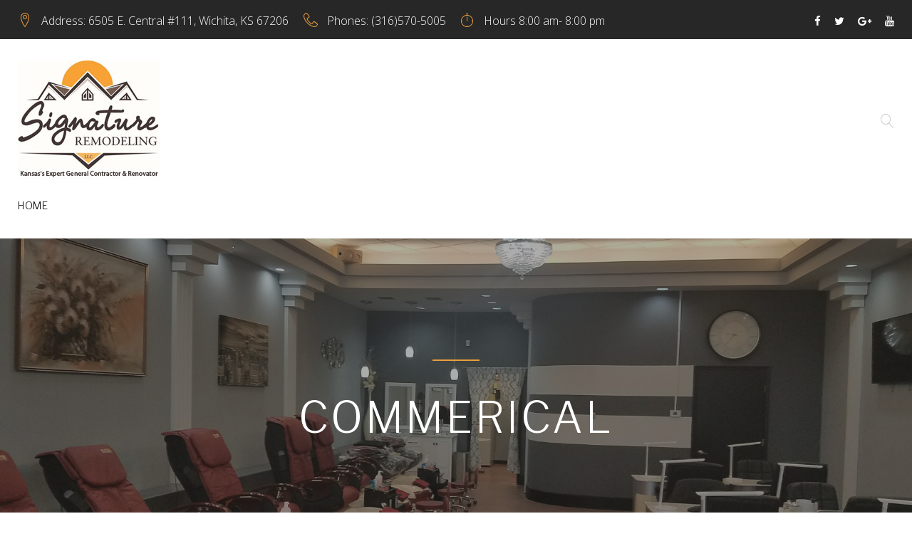

--- FILE ---
content_type: text/html; charset=UTF-8
request_url: https://signatureremodeling.pro/cherry-services/commerical/
body_size: 80926
content:
<!DOCTYPE html>
<html lang="en-US">
<head>
<meta charset="UTF-8">
<link rel="profile" href="http://gmpg.org/xfn/11">
<link rel="pingback" href="https://signatureremodeling.pro/xmlrpc.php">

<meta name="viewport" content="width=device-width, initial-scale=1, maximum-scale=1, user-scalable=no" />
<title>Commerical &#8211; Signature Remodeling LLC</title>
<link rel='dns-prefetch' href='//maps-api-ssl.google.com' />
<link rel='dns-prefetch' href='//fonts.googleapis.com' />
<link rel='dns-prefetch' href='//s.w.org' />
<link rel="alternate" type="application/rss+xml" title="Signature Remodeling LLC &raquo; Feed" href="https://signatureremodeling.pro/feed/" />
<link rel="alternate" type="application/rss+xml" title="Signature Remodeling LLC &raquo; Comments Feed" href="https://signatureremodeling.pro/comments/feed/" />
		<script type="text/javascript">
			window._wpemojiSettings = {"baseUrl":"https:\/\/s.w.org\/images\/core\/emoji\/13.0.1\/72x72\/","ext":".png","svgUrl":"https:\/\/s.w.org\/images\/core\/emoji\/13.0.1\/svg\/","svgExt":".svg","source":{"concatemoji":"https:\/\/signatureremodeling.pro\/wp-includes\/js\/wp-emoji-release.min.js?ver=5.6.16"}};
			!function(e,a,t){var n,r,o,i=a.createElement("canvas"),p=i.getContext&&i.getContext("2d");function s(e,t){var a=String.fromCharCode;p.clearRect(0,0,i.width,i.height),p.fillText(a.apply(this,e),0,0);e=i.toDataURL();return p.clearRect(0,0,i.width,i.height),p.fillText(a.apply(this,t),0,0),e===i.toDataURL()}function c(e){var t=a.createElement("script");t.src=e,t.defer=t.type="text/javascript",a.getElementsByTagName("head")[0].appendChild(t)}for(o=Array("flag","emoji"),t.supports={everything:!0,everythingExceptFlag:!0},r=0;r<o.length;r++)t.supports[o[r]]=function(e){if(!p||!p.fillText)return!1;switch(p.textBaseline="top",p.font="600 32px Arial",e){case"flag":return s([127987,65039,8205,9895,65039],[127987,65039,8203,9895,65039])?!1:!s([55356,56826,55356,56819],[55356,56826,8203,55356,56819])&&!s([55356,57332,56128,56423,56128,56418,56128,56421,56128,56430,56128,56423,56128,56447],[55356,57332,8203,56128,56423,8203,56128,56418,8203,56128,56421,8203,56128,56430,8203,56128,56423,8203,56128,56447]);case"emoji":return!s([55357,56424,8205,55356,57212],[55357,56424,8203,55356,57212])}return!1}(o[r]),t.supports.everything=t.supports.everything&&t.supports[o[r]],"flag"!==o[r]&&(t.supports.everythingExceptFlag=t.supports.everythingExceptFlag&&t.supports[o[r]]);t.supports.everythingExceptFlag=t.supports.everythingExceptFlag&&!t.supports.flag,t.DOMReady=!1,t.readyCallback=function(){t.DOMReady=!0},t.supports.everything||(n=function(){t.readyCallback()},a.addEventListener?(a.addEventListener("DOMContentLoaded",n,!1),e.addEventListener("load",n,!1)):(e.attachEvent("onload",n),a.attachEvent("onreadystatechange",function(){"complete"===a.readyState&&t.readyCallback()})),(n=t.source||{}).concatemoji?c(n.concatemoji):n.wpemoji&&n.twemoji&&(c(n.twemoji),c(n.wpemoji)))}(window,document,window._wpemojiSettings);
		</script>
		<style type="text/css">
img.wp-smiley,
img.emoji {
	display: inline !important;
	border: none !important;
	box-shadow: none !important;
	height: 1em !important;
	width: 1em !important;
	margin: 0 .07em !important;
	vertical-align: -0.1em !important;
	background: none !important;
	padding: 0 !important;
}
</style>
	<link rel='stylesheet' id='cherry-testi-swiper-css'  href='https://signatureremodeling.pro/wp-content/plugins/cherry-testi/includes/swiper/css/swiper.min.css?ver=4.3.5' type='text/css' media='all' />
<link rel='stylesheet' id='cherry-testi-css'  href='https://signatureremodeling.pro/wp-content/plugins/cherry-testi/public/assets/css/style.css?ver=1.1.3' type='text/css' media='all' />
<link rel='stylesheet' id='jquery-swiper-css'  href='https://signatureremodeling.pro/wp-content/themes/piperoni/assets/css/swiper.min.css?ver=3.3.0' type='text/css' media='all' />
<link rel='stylesheet' id='wp-block-library-css'  href='https://signatureremodeling.pro/wp-includes/css/dist/block-library/style.min.css?ver=5.6.16' type='text/css' media='all' />
<link rel='stylesheet' id='cherry-services-css'  href='https://signatureremodeling.pro/wp-content/plugins/cherry-services-list/public/assets/css/cherry-services.css?ver=1.4.7' type='text/css' media='all' />
<link rel='stylesheet' id='cherry-services-theme-css'  href='https://signatureremodeling.pro/wp-content/plugins/cherry-services-list/public/assets/css/cherry-services-theme.css?ver=1.4.7' type='text/css' media='all' />
<link rel='stylesheet' id='cherry-services-grid-css'  href='https://signatureremodeling.pro/wp-content/plugins/cherry-services-list/public/assets/css/cherry-services-grid.css?ver=1.4.7' type='text/css' media='all' />
<link rel='stylesheet' id='font-awesome-css'  href='https://signatureremodeling.pro/wp-content/themes/piperoni/assets/css/font-awesome.min.css?ver=4.6.3' type='text/css' media='all' />
<link rel='stylesheet' id='slider-pro-css'  href='https://signatureremodeling.pro/wp-content/plugins/cherry-projects/public/assets/css/slider-pro.min.css?ver=1.2.4' type='text/css' media='all' />
<link rel='stylesheet' id='dashicons-css'  href='https://signatureremodeling.pro/wp-includes/css/dashicons.min.css?ver=5.6.16' type='text/css' media='all' />
<link rel='stylesheet' id='magnific-popup-css'  href='https://signatureremodeling.pro/wp-content/themes/piperoni/assets/css/magnific-popup.min.css?ver=1.1.0' type='text/css' media='all' />
<link rel='stylesheet' id='cherry-projects-styles-css'  href='https://signatureremodeling.pro/wp-content/plugins/cherry-projects/public/assets/css/styles.css?ver=1.2.15' type='text/css' media='all' />
<link rel='stylesheet' id='cherry-google-fonts-piperoni-css'  href='//fonts.googleapis.com/css?family=Open+Sans%3A300%7CLibre+Franklin%3A300%7CLato%3A300italic%2C300%7CMontserrat%3A700&#038;subset=latin&#038;ver=5.6.16' type='text/css' media='all' />
<link rel='stylesheet' id='linearicons-css'  href='https://signatureremodeling.pro/wp-content/themes/piperoni/assets/css/linearicons.css?ver=5.6.16' type='text/css' media='all' />
<link rel='stylesheet' id='tm-builder-swiper-css'  href='https://signatureremodeling.pro/wp-content/plugins/power-builder/framework/assets/css/swiper.min.css?ver=1.3.1' type='text/css' media='all' />
<link rel='stylesheet' id='tm-builder-modules-style-css'  href='https://signatureremodeling.pro/wp-content/plugins/power-builder/framework/assets/css/style.css?ver=1.3.1' type='text/css' media='all' />
<link rel='stylesheet' id='cherry-team-css'  href='https://signatureremodeling.pro/wp-content/plugins/cherry-team-members/public/assets/css/cherry-team.css?ver=1.4.6' type='text/css' media='all' />
<link rel='stylesheet' id='cherry-team-grid-css'  href='https://signatureremodeling.pro/wp-content/plugins/cherry-team-members/public/assets/css/cherry-team-grid.css?ver=1.4.6' type='text/css' media='all' />
<link rel='stylesheet' id='material-icons-css'  href='https://signatureremodeling.pro/wp-content/themes/piperoni/assets/css/material-icons.min.css?ver=2.2.0' type='text/css' media='all' />
<link rel='stylesheet' id='linear-icons-css'  href='https://signatureremodeling.pro/wp-content/themes/piperoni/assets/css/linearicons.css?ver=1.0.0' type='text/css' media='all' />
<link rel='stylesheet' id='piperoni-theme-style-css'  href='https://signatureremodeling.pro/wp-content/themes/piperoni/style.css?ver=1.0.0' type='text/css' media='all' />
<script type='text/javascript' src='https://signatureremodeling.pro/wp-includes/js/jquery/jquery.min.js?ver=3.5.1' id='jquery-core-js'></script>
<script type='text/javascript' src='https://signatureremodeling.pro/wp-includes/js/jquery/jquery-migrate.min.js?ver=3.3.2' id='jquery-migrate-js'></script>
<link rel="https://api.w.org/" href="https://signatureremodeling.pro/wp-json/" /><link rel="EditURI" type="application/rsd+xml" title="RSD" href="https://signatureremodeling.pro/xmlrpc.php?rsd" />
<link rel="wlwmanifest" type="application/wlwmanifest+xml" href="https://signatureremodeling.pro/wp-includes/wlwmanifest.xml" /> 
<meta name="generator" content="WordPress 5.6.16" />
<link rel="canonical" href="https://signatureremodeling.pro/cherry-services/commerical/" />
<link rel='shortlink' href='https://signatureremodeling.pro/?p=299' />
<link rel="alternate" type="application/json+oembed" href="https://signatureremodeling.pro/wp-json/oembed/1.0/embed?url=https%3A%2F%2Fsignatureremodeling.pro%2Fcherry-services%2Fcommerical%2F" />
<link rel="alternate" type="text/xml+oembed" href="https://signatureremodeling.pro/wp-json/oembed/1.0/embed?url=https%3A%2F%2Fsignatureremodeling.pro%2Fcherry-services%2Fcommerical%2F&#038;format=xml" />
<style type="text/css">.recentcomments a{display:inline !important;padding:0 !important;margin:0 !important;}</style><link rel="icon" href="https://signatureremodeling.pro/wp-content/uploads/2018/08/logo-icon-1-150x150.png" sizes="32x32" />
<link rel="icon" href="https://signatureremodeling.pro/wp-content/uploads/2018/08/logo-icon-1.png" sizes="192x192" />
<link rel="apple-touch-icon" href="https://signatureremodeling.pro/wp-content/uploads/2018/08/logo-icon-1.png" />
<meta name="msapplication-TileImage" content="https://signatureremodeling.pro/wp-content/uploads/2018/08/logo-icon-1.png" />
<style type="text/css">/* #Typography */body {font-style: normal;font-weight: 300;font-size: 18px;line-height: 1.67;font-family: 'Open Sans', sans-serif;letter-spacing: 0em;text-align: left;color: #888888;}h1,.h1-style {font-style: normal;font-weight: 300;font-size: 40px;line-height: 1.325;font-family: 'Libre Franklin', sans-serif;letter-spacing: 0.06em;text-align: inherit;color: #000000;}h2,.h2-style {font-style: normal;font-weight: 300;font-size: 36px;line-height: 1.333;font-family: 'Libre Franklin', sans-serif;letter-spacing: 0.06em;text-align: inherit;color: #000000;}h3,.h3-style {font-style: normal;font-weight: 300;font-size: 32px;line-height: 1.35;font-family: 'Libre Franklin', sans-serif;letter-spacing: 0.06em;text-align: inherit;color: #000000;}h4,.h4-style {font-style: normal;font-weight: 300;font-size: 28px;line-height: 1.43;font-family: 'Libre Franklin', sans-serif;letter-spacing: 0.06em;text-align: inherit;color: #333;}h5,.h5-style {font-style: normal;font-weight: 300;font-size: 24px;line-height: 1.54;font-family: 'Libre Franklin', sans-serif;letter-spacing: 0.06em;text-align: inherit;color: #333;}h6,.h6-style {font-style: normal;font-weight: 300;font-size: 18px;line-height: 1.89;font-family: 'Libre Franklin', sans-serif;letter-spacing: 0.06em;text-align: inherit;color: #333;}@media (min-width: 992px) {h1,.h1-style { font-size: 80px; }h2,.h2-style { font-size: 60px; }h3,.h3-style { font-size: 40px; }h4,.h4-style { font-size: 30px; }}a,h1 a:hover,h2 a:hover,h3 a:hover,h4 a:hover,h5 a:hover,h6 a:hover,.not-found .page-title { color: #ea9e3c; }a:hover { color: #000000; }/* #Invert Color Scheme */.invert { color: #ffffff; }.invert h1 { color: #ffffff; }.invert h2 { color: #ffffff; }.invert h3 { color: #ffffff; }.invert h4 { color: #ffffff; }.invert h5 { color: #ffffff; }.invert h6 { color: #ffffff; }.invert a { color: #ffffff; }.invert a:hover { color: #2388d9; }.invert.invert_primary a:hover {color: #000000;}.text-accent-1 { color: #ea9e3c; }.invert .text-accent-1 { color: #f6f6f6;}.text-accent-2 { color: #000000; }.invert .text-accent-2 { color: #ffffff; }.text-accent-3 { color: #333333; }.invert .text-accent-3 { color: #ffffff; }/* #Layout */@media (min-width: 1200px) {.site .container {max-width: 1405px;}}/* #404 */body.error404 .site-content {background-color: #2388d9;background-repeat: no-repeat;background-position: center top;background-attachment: scroll;}/* #Elements */blockquote {color: #000000;font-size: 24px;line-height: 1.54;font-family: Libre Franklin, sans-serif;font-weight:300;}blockquote:before {color: #ea9e3c;}blockquote cite {font-size: 18px;line-height: 1.67;font-family: Open Sans, sans-serif;font-weight: 300;color: #888888;}code {color: #ffffff;background-color: #000000;border-color: #000000;font-family: 'Open Sans', sans-serif;}.single-post .post > .entry-content > p:first-of-type:first-letter,.dropcaps {background-color: #ea9e3c;color: #ffffff;}/*List*/.entry-content ol >li:before,.site-main ol >li:before,.entry-content ul:not([class]) > li:before,.site-main ul:not([class]) > li:before {color: #000000;}ul li:before{background-color: #ea9e3c;}/* Page preloader */.preloader-boxes svg polygon {fill: #ea9e3c;}.preloader-boxes svg polyline:nth-of-type(2) {fill:rgba(255,255,255,0.5);}.preloader-boxes svg polyline:nth-of-type(1) {fill: #ffffff;}.page-title:before{background: #ea9e3c;}/* #Header */.header-container {background-color: #ffffff;background-image: url();background-repeat: no-repeat;background-position: center top;background-attachment: scroll;}@media (min-width: 1200px ) {.site-header.style-5.transparent .header-container {max-width: calc(1405px - 50px);}}/* ##Logo */.site-logo {font-style: normal;font-weight: 700;font-size: 40px;font-family: Montserrat, sans-serif;}.site-logo__link,.site-logo__link:hover {color: #000000;}/* ##Top Panel */.top-panel {background-color: #272727;}.site-header-cart .cart-contents i {color: rgb(200,200,200);}.invert .site-header-cart .cart-contents i {color: #ffffff;}.site-header-cart .cart-contents:hover i,.invert .site-header-cart .cart-contents:hover i{color: #ea9e3c;}/*Contact block*/.site-header .contact-block__label {color: #000000;}.site-header .invert .contact-block__label {color: #ffffff;}.contact-block__icon,.invert .contact-block__icon{color: #ea9e3c;}/* #Fields */input[type='text'],input[type='email'],input[type='url'],input[type='password'],input[type='search'],input[type='number'],input[type='tel'],input[type='range'],input[type='date'],input[type='month'],input[type='week'],input[type='time'],input[type='datetime'],input[type='datetime-local'],input[type='color'],select,textarea {color: #888888;}/* #Search Form */.search-form__field {color: #888888;}.search-form__input-wrap i,.search-form__toggle,.search-form__close {color: rgb(200,200,200);}.invert .search-form__toggle,.invert .search-form__close {color: #ffffff;}.search-form__toggle:hover,.invert .search-form__toggle:hover,.search-form__close:hover,.invert .search-form__close:hover{color: #ea9e3c;}.top-panel .search-form__submit,.header-container .search-form__submit,.mobile-panel .search-form__submit{color: #000000;}.top-panel .search-form__submit:hover,.header-container .search-form__submit:hover,.mobile-panel .search-form__submit:hover,.top-panel.invert .search-form__submit:hover,.header-container.invert .search-form__submit:hover,.mobile-panel.invert .search-form__submit:hover{color: #ea9e3c;}.top-panel.invert .search-form__field {color: #ffffff; }.top-panel.invert .search-form__field::-webkit-input-placeholder { color: #ffffff; }.top-panel.invert .search-form__field::-moz-placeholder { color: #ffffff; }.top-panel.invert .search-form__field:-moz-placeholder { color: #ffffff; }.top-panel.invert .search-form__field:-ms-input-placeholder { color: #ffffff; }.header-container.invert .search-form__field {color: #ffffff; }.header-container.invert .search-form__field::-webkit-input-placeholder { color: #ffffff; }.header-container.invert .search-form__field::-moz-placeholder { color: #ffffff; }.header-container.invert .search-form__field:-moz-placeholder { color: #ffffff; }.header-container.invert .search-form__field:-ms-input-placeholder { color: #ffffff; }/* #Comment, Contact, Password Forms */[class^="comment-form-"] i{color: rgb(200,200,200);}.comment-form .submit,.wpcf7-submit,.post-password-form label + input {color: #ffffff;background-color: #ea9e3c;border-color: #ea9e3c;}.comment-form .submit:hover,.wpcf7-submit:hover,.post-password-form label + input:hover {color: #ffffff;background-color: #000000;border-color: #000000;}.comment-form .submit:active,.wpcf7-submit:active,.post-password-form label + input:active {box-shadow: 0 0 10px #000000;}/* #Input Placeholders */::-webkit-input-placeholder { color: #888888; }::-moz-placeholder{ color: #888888; }:-moz-placeholder{ color: #888888; }:-ms-input-placeholder{ color: #888888; }/* #Main Menu */.main-navigation .menu > li > a,.invert .main-navigation.vertical-menu .menu > li > a,.invert .main-navigation .menu.isStuck > li > a,.invert .main-navigation.mobile-menu .menu > li > a{color: #000000;}.invert .main-navigation > .menu > li > a {color: #ffffff;}.main-navigation .menu > li > a:hover,.main-navigation .menu > li.menu-hover > a,.main-navigation .menu > li.tm-mega-menu-hover > a,.main-navigation .menu > li.current_page_item > a,.main-navigation .menu > li.current_page_ancestor > a,.main-navigation .menu > li.current-menu-item > a,.main-navigation .menu > li.current-menu-ancestor > a,.invert .main-navigation.vertical-menu .menu > li > a:hover,.invert .main-navigation.vertical-menu .menu > li.menu-hover > a,.invert .main-navigation.vertical-menu .menu > li.current_page_item > a,.invert .main-navigation.vertical-menu .menu > li.current_page_ancestor > a,.invert .main-navigation.vertical-menu .menu > li.current-menu-item > a,.invert .main-navigation.vertical-menu .menu > li.current-menu-ancestor > a,.invert .main-navigation .menu.isStuck > li > a:hover,.invert .main-navigation .menu.isStuck > li.menu-hover > a,.invert .main-navigation .menu.isStuck > li.current_page_item > a,.invert .main-navigation .menu.isStuck > li.current_page_ancestor > a,.invert .main-navigation .menu.isStuck > li.current-menu-item > a,.invert .main-navigation .menu.isStuck > li.current-menu-ancestor > a,.invert .main-navigation.mobile-menu .menu > li > a:hover,.invert .main-navigation.mobile-menu .menu > li.menu-hover > a,.invert .main-navigation.mobile-menu .menu > li.current_page_item > a,.invert .main-navigation.mobile-menu .menu > li.current_page_ancestor > a,.invert .main-navigation.mobile-menu .menu > li.current-menu-item > a,.invert .main-navigation.mobile-menu .menu > li.current-menu-ancestor > a{color: #ea9e3c;}.main-navigation ul ul a {color: #000000;}.main-navigation .sub-menu > li > a:hover,.main-navigation .sub-menu > li.menu-hover > a,.main-navigation .sub-menu > li.current_page_item > a,.main-navigation .sub-menu > li.current_page_ancestor > a,.main-navigation .sub-menu > li.current-menu-item > a,.main-navigation .sub-menu > li.current-menu-ancestor > a {color: #ea9e3c;}.menu-item__desc,.invert .sub-menu .menu-item__desc {color: #888888;}.invert .menu-item__desc {color: #ffffff;}.menu-toggle[aria-controls="main-menu"],.main-navigation .menu li .sub-menu-toggle,.main-navigation-buttons .navigation-button{color: #000000;}.main-navigation-buttons .navigation-button:hover {color: #ea9e3c;}.menu-toggle .menu-toggle-inner,.menu-toggle .menu-toggle-inner:before,.menu-toggle .menu-toggle-inner:after {background-color: #000000;}.invert .menu-toggle .menu-toggle-inner,.invert .menu-toggle .menu-toggle-inner:before,.invert .menu-toggle .menu-toggle-inner:after {background-color: #f6f6f6;}.menu-toggle:hover .menu-toggle-inner,.menu-toggle:hover .menu-toggle-inner:before,.menu-toggle:hover .menu-toggle-inner:after,.invert .menu-toggle:hover .menu-toggle-inner,.invert .menu-toggle:hover .menu-toggle-inner:before,.invert .menu-toggle:hover .menu-toggle-inner:after{background-color: #ea9e3c;}/* #Footer Menu */.footer-menu__items li a {color: #000000;}.invert .footer-menu__items li a {color: #ffffff;}.footer-menu__items li a:hover,.footer-menu__items li.current-menu-item a,.footer-menu__items li.current_page_item a,.invert .footer-menu__items li a:hover,.invert .footer-menu__items li.current-menu-item a,.invert .footer-menu__items li.current_page_item a {color: #ea9e3c;}/* #Top Menu */.top-panel__menu .menu-item.current-menu-item a,.top-panel__menu .menu-item.current_page_item a {color: #000000;}.invert .top-panel__menu .menu-item.current-menu-item a,.invert .top-panel__menu .menu-item.current_page_item a {color: #ea9e3c;}.main-navigation{font-family: Libre Franklin, sans-serif;}.invert .main-navigation:not(.vertical-menu) .sub-menu a{color: #888888;}.invert .main-navigation:not(.vertical-menu) .sub-menu a:hover{color: #ea9e3c;}.invert .menu-toggle[aria-controls="main-menu"],.invert .main-navigation .menu li .sub-menu-toggle{color: #ffffff;}.invert .main-navigation.isStuck .menu > li > a,.invert .main-navigation.mobile-menu .menu > li > a{color: #ffffff;}.main-navigation:not(.vertical-menu) .sub-menu,.main-navigation.mobile-menu {background: #ffffff;}/* #Entry Meta */.sticky__label {color: #ffffff;background-color: #ea9e3c;margin-top: calc(((24px * 1.54) - 30px) / 2);}.posts-list--default .sticky__label{margin-top: calc(((28px * 1.43) - 30px) / 2);}@media (min-width: 992px) {.posts-list--default .sticky__label{margin-top: calc(((30px * 1.43) - 30px) / 2);}}.entry-meta{font-style: italic;font-weight: 300;font-size: 14px;line-height: 2.43;font-family: Lato, sans-serif;letter-spacing: 0em;color: #ea9e3c;}@media (min-width: 544px) {.single-modern-header .entry-meta {font-size: 18px;}}.invert .entry-meta a {color: #2388d9;}.invert .entry-meta a:hover,.invert.invert_primary .entry-meta a,.invert.invert_primary .entry-meta {color: #ffffff;}.invert.invert_primary .entry-meta a:hover {color: #000000;}.single-modern-header .posted-by {font-weight: 300;font-size: 20px;line-height: 1.43;font-family: 'Libre Franklin', sans-serif;letter-spacing: 0.06em;}.single-modern-header .entry-title {font-size: 30px;}@media (min-width: 544px) {.single-modern-header .posted-by { font-size: 28px; }.single-modern-header .entry-title { font-size: 36px; }}@media (min-width: 992px) {.single-modern-header .posted-by { font-size: 30px; }.single-modern-header .entry-title { font-size: 60px; }}.posted-by,.posted-by a {color: #888888;}.single-modern-header:not(.invert) .posted-by,.single-modern-header:not(.invert) .posted-by a{color: #000000}.invert .posted-by,.invert .posted-by a {color: #ffffff;}.posted-by a:hover,.single-modern-header .posted-by a:hover,.invert .posted-by a:hover {color: #ea9e3c;}.entry-meta i {color: rgb(200,200,200);}.invert .entry-meta i {color: #ffffff;}/* #Post Format */.format-audio .post-featured-content,.mejs-container-wrapper,.format-quote .post-featured-content,.single .format-quote .entry-content blockquote,.single-modern-header,.comment-content-wrap{background-color: #f6f6f6;}.comment-content-wrap:before{border-color: transparent #f6f6f6 transparent transparent;}.comment .fn{font-family: Open Sans, sans-serif;font-size: 18px;font-weight: 300;line-height: 1.67;color: #000000;}.comment .comment-content p {font-size: 16px;}.format-link .post-featured-content {background-color: #ea9e3c;}/* #Author Bio */.post-author__title,.comment-reply-title,.comments-title{font-size: 18px;line-height: 1.89;}.post-author__title a{color: #000000;}.post-author__title a:hover {color: #ea9e3c;}.post-author-bio .post-author__content {font-size: 16px;}/* #Comments */.comment .comment-date {font-style: italic;font-size: 14px;}.comment .comment-date__link {color: #000000;}.comment .comment-date__link:hover {color: #ea9e3c;}.comment .comment-content p {font-size: 14px;}.comment-reply-link,#cancel-comment-reply-link {font-size: 14px;}.comment-reply-link {font-style: italic;}#cancel-comment-reply-link {color: #ea9e3c;}#cancel-comment-reply-link:hover {color: #000000;}/* #Swiper navigation*/.swiper-pagination-bullet {background-color: rgba(0,0,0,0.15);}.swiper-pagination-bullet-active,.swiper-pagination-bullet:hover{background-color: #ea9e3c;}.swiper-button-next,.swiper-button-prev {color: rgb(200,200,200);background-color: #f6f6f6;}.swiper-button-next:not(.swiper-button-disabled):hover,.swiper-button-prev:not(.swiper-button-disabled):hover{color: #ea9e3c;}/* Image pop-up */a[data-popup="magnificPopup"]:before,.mini-gallery a:before {background-color: #ea9e3c;}/* Audio list */.wp-playlist.wp-audio-playlist.wp-playlist-light {background-color: #333333;border-color: #333333;}.wp-playlist.wp-audio-playlist.wp-playlist-light .wp-playlist-caption {color: #888888;}.wp-playlist.wp-audio-playlist .wp-playlist-current-item .wp-playlist-caption .wp-playlist-item-title{font-style: normal;font-weight: 300;font-size: 18px;line-height: 1.89;font-family: 'Libre Franklin', sans-serif;letter-spacing: 0.06em;color: #333;}.wp-playlist.wp-audio-playlist.wp-playlist-dark .wp-playlist-current-item .wp-playlist-caption .wp-playlist-item-title{color: #ffffff;}.post .entry-title {font-size: 24px;line-height: 1.54;}.single .post .entry-title {font-size: 30px;line-height: 1.43;}.single .post .entry-title:before{background-color: #ea9e3c;}[class*="blog-grid"] .post .entry-title,[class*="blog-masonry"] .post .entry-title,[class*="blog-vertical-justify"] .post .entry-title{font-size: 18px;line-height: 1.89;}/*Gallery Post Swiper*/.swiper-button-next,.swiper-button-prev,.swiper-button-next:not(.swiper-button-disabled):hover,.swiper-button-prev:not(.swiper-button-disabled):hover{color:#ffffff;}/* #Paginations */.site-content .page-links a,.site-content .page-numbers,#tm_builder_outer_content .pagination .page-numbers {background-color: #f6f6f6;border-color: #f6f6f6;}.site-content .page-numbers.next,.site-content .page-numbers.prev,#tm_builder_outer_content .pagination .page-numbers.next,#tm_builder_outer_content .pagination .page-numbers.prev {color: #000000;}.site-content .page-numbers.next:hover,.site-content .page-numbers.prev:hover,#tm_builder_outer_content .pagination .page-numbers.next:hover,#tm_builder_outer_content .pagination .page-numbers.prev:hover{color: #ea9e3c;}.site-content .page-numbers,.site-content .page-numbers:hover{color: #888888;}/* #Breadcrumbs */.breadcrumbs:before{background: linear-gradient(to bottom, rgb(20,20,20), rgb(56,56,56));}.breadcrumbs__item {font-style: normal;font-weight: 300;font-size: 16px;line-height: 1.625;font-family: Lato, sans-serif;letter-spacing: 0em;}.breadcrumbs__item-target {color: #000000;}.breadcrumbs .breadcrumbs__item a,.breadcrumbs .breadcrumbs__item-target{color: #888888;}.breadcrumbs .breadcrumbs__item a:hover{color: #ea9e3c}/* #Footer */.site-footer {background-color: #272727;}.footer-area-wrap {background-color: #333333;}.sidebar .widget, .tm_pb_column_1_4 .widget,.tm_pb_column_1_3 .widget,.footer-area:not(.footer-area--fullwidth) .widget{font-size: 16px;}.site-footer .invert {color: #888888;}.footer-area-wrap a,.footer-area-wrap.invert .widget_recent_comments a:hover{color: #ea9e3c;}.footer-area-wrap a:hover {color: #ffffff;}.footer-menu{font-family: Libre Franklin, sans-serif;}/* #ToTop button */#toTop {color: #ffffff;background-color: #ea9e3c;}#toTop:hover {background-color: #000000;}/* #Magnific Popup*/.mfp-iframe-holder .mfp-close ,.mfp-image-holder .mfp-close {color: rgb(200,200,200);}.mfp-iframe-holder .mfp-close:hover,.mfp-image-holder .mfp-close:hover{color: #000000;}.mfp-iframe-holder .mfp-arrow:before,.mfp-iframe-holder .mfp-arrow:after,.mfp-image-holder .mfp-arrow:before,.mfp-image-holder .mfp-arrow:after{background-color: rgb(200,200,200);}.mfp-iframe-holder .mfp-arrow:hover:before,.mfp-iframe-holder .mfp-arrow:hover:after,.mfp-image-holder .mfp-arrow:hover:before,.mfp-image-holder .mfp-arrow:hover:after{background-color: #000000;}.page-preloader div {background-color: #ea9e3c;}.page-preloader-cover {background-color: #f6f6f6;}/* #Button Appearance Styles (regular scheme) */.link {color: #000000;}.invert .link {color: #ffffff;}.link:hover,.invert .link:hover {color: #ea9e3c;}.btn,.btn-primary,.btn-secondary,.btn:hover,.btn-primary:hover,.btn-secondary:hover,.invert .btn-primary,.invert .btn-secondary,.invert .btn-primary:hover,.invert .btn-secondary:hover{color: #ffffff;}.btn,.btn-primary {background-color: #ea9e3c;border-color: #ea9e3c;}.btn:hover,.btn-primary:hover {background-color: #000000;border-color: #000000;}.btn:active,.btn-primary:active {box-shadow: 0 0 10px #000000;}.btn-secondary {background-color: #000000;border-color: #000000;}.btn-secondary:hover {background-color: #ea9e3c;border-color: #ea9e3c;}.btn-secondary:active {box-shadow: 0 0 10px #ea9e3c;}.error-404 .btn-secondary:hover {color: #ffffff;border-color: #ffffff;}.btn-default {color: #000000;}.btn-default:hover {color: #ffffff;background-color: #ea9e3c;border-color: #ea9e3c;}.btn-default:active {box-shadow: 0 0 10px #ea9e3c;}/* #Button Appearance Styles (invert scheme) */.invert .btn,.invert .btn-primary,.invert .btn-secondary,.invert .btn-default {color: #ffffff;border-color: #ffffff;}.invert .btn-primary:hover,.invert .btn-secondary:hover,.invert .btn-default:hover {color: #000000;border-color: #ffffff;background-color: #ffffff;}/* #Widget Calendar */.widget_calendar caption {color: #000000;}.invert .widget_calendar caption {color: #ffffff;}.widget_calendar tbody td:not(.pad),#tm_builder_outer_content .tm_pb_widget_area .widget_calendar table tbody td:not(.pad) {background-color: #f6f6f6;}.invert .widget_calendar tbody td:not(.pad),#tm_builder_outer_content .invert .tm_pb_widget_area .widget_calendar table tbody td:not(.pad) {background-color: rgb(26,26,26);color: #888888;}.widget_calendar tbody td a,#tm_builder_outer_content .tm_pb_widget_area .widget_calendar table tbody td a {background-color: #ffffff;border-color: #f6f6f6;}.widget_calendar tbody td a:hover,#tm_builder_outer_content .tm_pb_widget_area .widget_calendar table tbody td a:hover {background-color: #ea9e3c;color: #ffffff;border-color: #ea9e3c;}.widget_calendar tbody td#today,#tm_builder_outer_content .tm_pb_widget_area .widget_calendar table tbody td#today {background-color: #ea9e3c;color: #ffffff;}/* #Widget Tag Cloud */.tagcloud a {color: #888888;background-color: #333333;border-color: #333333;}/* #Widget Recent Posts - Comments, Archive */.widget_recent_entries a,.widget_recent_comments a,.widget_archive a{color: #ea9e3c;}.invert .widget_recent_entries a,.invert .widget_recent_comments a,.invert .widget_archive a {color: #ffffff;}.widget_recent_entries a:hover,.widget_recent_comments a:hover,.widget_archive a:hover {color: #888888;}.widget_recent_entries .post-date {color: #ea9e3c;}.invert .widget_recent_entries .post-date {color: #f6f6f6;}.widget-title{font-size: 18px;line-height: 1.89;}.tagcloud a{background-color: #f6f6f6;border-color: #f6f6f6;}.widget-taxonomy-tiles__content::before{background-color: #ea9e3c;}.widget-taxonomy-tiles__inner:hover .widget-taxonomy-tiles__content::before { background-color: #000000; }.invert .widget-image-grid__content::before{background-color: #000000;}.invert .widget-image-grid__title a:hover,.invert .widget-image-grid__date:hover {color: #ea9e3c;}.invert .widget-image-grid__terms a,.invert .widget-image-grid__author a:hover{color: #2388d9;}.invert .widget-image-grid__terms a:hover{color: #ffffff;}.invert .widget-image-grid__author,.invert .widget-image-grid__author a{color: #888888;}.widget-image-grid__terms,.widget-image-grid__author,.widget-image-grid__date {font-style: italic;font-weight: 300;font-size: 14px;line-height: 2.43;font-family: Lato, sans-serif;letter-spacing: 0em;}.smart-slider__instance .sp-next-thumbnail-arrow:before,.smart-slider__instance .sp-next-thumbnail-arrow:after,.smart-slider__instance .sp-previous-thumbnail-arrow:before,.smart-slider__instance .sp-previous-thumbnail-arrow:after {background-color: #ea9e3c;}.smart-slider__instance .sp-arrow {color: rgb(200,200,200);background-color: #f6f6f6;}.smart-slider__instance .sp-next-arrow:hover,.smart-slider__instance .sp-previous-arrow:hover {color: #ea9e3c;}.smart-slider__instance[data-title="true"] .sp-image-container:after,.smart-slider__instance[data-content="true"] .sp-image-container:after,.smart-slider__instance[data-more-btn="true"] .sp-image-container:after,.smart-slider__instance .sp-button {background-color: rgba(0,0,0,0.3);}.smart-slider__instance .sp-button:hover,.smart-slider__instance .sp-button.sp-selected-button {background-color: #ea9e3c;}.smart-slider__instance .sp-full-screen-button {color: #ea9e3c;}.smart-slider__instance .sp-full-screen-button:hover {color: #000000;}.smart-slider__instance .sp-selected-thumbnail {border-color: #ea9e3c;}.smart-slider__instance .sp-bottom-thumbnails .sp-selected-thumbnail,.smart-slider__instance .sp-top-thumbnails .sp-selected-thumbnail{border-color: #f6f6f6;}.smart-slider__instance p.sp-content {font-style: normal;font-weight: 300;font-size: 18px;line-height: 1.67;font-family: 'Open Sans', sans-serif;}.instagram__cover {background-color: rgba(234,158,60,0.8);}.widget-instagram .instagram__date {font-style: italic;color: #ea9e3c;}.widget-instagram .instagram__caption {color: #000000;}.subscribe-block__input { color: #888888; }.subscribe-block__input-wrap i {color: rgb(200,200,200);}/* #Custom posts*/.sidebar .custom-posts .entry-title,.tm_pb_column_1_3 .custom-posts .entry-title,.tm_pb_column_1_4 .custom-posts .entry-title,.footer-area:not(.footer-area--fullwidth) .custom-posts .entry-title {font-size: 14px;}.widget-playlist-slider .sp-next-thumbnail-arrow:before,.widget-playlist-slider .sp-next-thumbnail-arrow:after,.widget-playlist-slider .sp-previous-thumbnail-arrow:before,.widget-playlist-slider .sp-previous-thumbnail-arrow:after,.widget-playlist-slider .sp-arrow.sp-previous-arrow:before,.widget-playlist-slider .sp-arrow.sp-previous-arrow:after,.widget-playlist-slider .sp-arrow.sp-next-arrow:before,.widget-playlist-slider .sp-arrow.sp-next-arrow:after{background-color: #ea9e3c;}.widget-playlist-slider .sp-right-thumbnails .sp-thumbnail-container:hover {background-color: #333333;}.widget-playlist-slider .sp-right-thumbnails .sp-thumbnail-container.sp-selected-thumbnail {background-color: #ea9e3c;}.widget-playlist-slider .sp-thumbnail-container.sp-selected-thumbnail .sp-thumbnail .entry-meta,.widget-playlist-slider .sp-thumbnail-container.sp-selected-thumbnail .sp-thumbnail .posted-by,.widget-playlist-slider .sp-thumbnail-container.sp-selected-thumbnail .sp-thumbnail .sp-thumbnail-title{color: #ffffff;}.widget-playlist-slider .sp-slide--content-visible .sp-layer {background: linear-gradient(to bottom, rgba(0,0,0,0), rgba(0,0,0,0.8));}.widget-playlist-slider .sp-has-pointer .sp-selected-thumbnail:before,.widget-playlist-slider .sp-has-pointer .sp-selected-thumbnail:after{border-bottom-color: #ea9e3c;}.widget-fpblock__item-inner {background: linear-gradient(to bottom, rgba(0,0,0,0), rgba(0,0,0,0.8));}@media (min-width: 992px) {.full-width-header-area .widget-fpblock__item-featured .widget-fpblock__item-title,.after-content-full-width-area .widget-fpblock__item-featured .widget-fpblock__item-title,.before-content-area .widget-fpblock__item-featured .widget-fpblock__item-title,.after-content-area .widget-fpblock__item-featured .widget-fpblock__item-title{font-style: normal;font-weight: 300;font-size: 40px;line-height: 1.35;font-family: 'Libre Franklin', sans-serif;letter-spacing: 0.06em;}}/* #Contact-information*/.contact-information-widget .icon {color: #ea9e3c;}.invert .contact-information-widget .icon {color: #f6f6f6;}.cherry-team.team-wrap.template-grid-boxes .team-listing_content{background-color: rgba(234,158,60,0.9);}.cherry-team.team-wrap.template-grid-boxes .team-listing_content a:hover,.team-container .cherry-team-filter_link {color: #000000;}.cherry-team.team-wrap.template-grid-boxes-2 .team-listing_image:before,.team-skills_bar {background-color: #333333;}.team-container .cherry-team-filter_link:hover,.team-container .cherry-team-filter_item.active .cherry-team-filter_link {color: #ea9e3c;}.team-skills_label,.team-skills_line:before{font-style: normal;font-weight: 300;font-size: 18px;line-height: 1.89;font-family: 'Libre Franklin', sans-serif;letter-spacing: 0.06em;color: #333;}.team-heading_subtitle {color: #888888;}.cherry-team.team-wrap .team-listing_position,.cherry-team.team-wrap.template-single .team-meta{font-style: italic;}.team-heading_title{font-size: 30px;line-height: 1.43;}.team-heading_title:before{background-color: #ea9e3c;}.cherry-team .team-listing .team-item .team-listing_name{font-size: 18px;line-height: 1.89;}.cherry-team .team-listing .team-item .team-meta_item,.cherry-team.team-wrap.template-single .team-meta{color: #ea9e3c;}.cherry-team.template-grid-boxes .team-listing .team-item .team-meta_item{color: #ffffff;}.services-container .cherry-services-filter_link {color: #000000;}.services-container .cherry-services-filter_link:hover,.services-container .cherry-services-filter_item.active .cherry-services-filter_link {color: #ea9e3c;}.cherry-services .service-icon {color: #ea9e3c;}.service-features_label {font-style: normal;font-weight: 300;font-size: 18px;line-height: 1.89;font-family: 'Libre Franklin', sans-serif;letter-spacing: 0.06em;color: #333;}.cherry-services .cherry-spinner-double-bounce .cherry-double-bounce1,.cherry-services .cherry-spinner-double-bounce .cherry-double-bounce2 {background-color: #ea9e3c;}.tm_pb_cherry_services .services-item:nth-of-type(odd):before{background-color: #f6f6f6;}.tm_pb_cherry_services .services-item .title_wrap{font-size: 30px;line-height: 1.43;font-family: Libre Franklin, sans-serif;font-weight: 300;}.template-default .title_wrap:before{background-color: #ea9e3c;}.tm_pb_cherry_services .services-item .title_wrap a{color: #333;}.tm_pb_cherry_services .services-item .title_wrap a:hover{color: #ea9e3c;}.tm_pb_cherry_services .services-item .title_wrap a:before{background-color: #ea9e3c;}/*Media Icon Template*/.tm_pb_cherry_services .template-media-icon .services-item .title_wrap{font-size: 18px;line-height: 1.89;font-family: Libre Franklin, sans-serif;font-weight: 300;}.tm_pb_cherry_services .template-media-icon .services-item .title_wrap a{color: #333;}.tm_pb_cherry_services .template-media-icon .services-item .title_wrap a:hover{color: #ea9e3c;}.tm_pb_cherry_services .template-media-icon .icon-block{background-color: #ea9e3c;color: #ffffff;}.template-media-icon.cherry-services .service-icon {color: #ffffff;}.tm_pb_cherry_services .template-media-icon .icon-block:before{background-color: #000000;}.services-heading_title{font-size: 30px;line-height: 1.43;font-family: Libre Franklin, sans-serif;font-weight: 300;}.services-heading_title:before{background-color: #ea9e3c;}/*Single service page*/.services-single-item .title_wrap h2{color: #ffffff;}.services-single-item .title_wrap h2:before{background-color: #ea9e3c;}.services-single-item .post-thumbnail{background-color: #333333;}/*Single service Call to Action Block*/.services-single-item .cta_wrap{background-color: #ea9e3c;}.services-single-item .cta_wrap *{color: #ffffff;}.services-single-item .service-cta h3 {font-size: 30px;line-height: 1.43;}.services-single-item .service-cta h3:before {background-color: #ffffff;}.services-single-item .service-cta .cta-button {background-color: #ffffff;color: #333333;border-color: #ffffff;}.services-single-item .service-cta .cta-button:hover {color: #ffffff;background-color: #000000;border-color: #000000;}.tm-testi .tm-testi__item-name {font-style: normal;font-weight: 300;font-size: 18px;line-height: 1.89;font-family: 'Libre Franklin', sans-serif;letter-spacing: 0.06em;color: #333;}.tm-testi blockquote {font-style: normal;font-weight: 300;font-size: 18px;line-height: 1.67;font-family: 'Open Sans', sans-serif;letter-spacing: 0em;color: #888888;}.tm-testi__item-body cite:before{color: #333;}.tm-testi .swiper-container-3d .swiper-slide-shadow-left,.tm-testi .swiper-container-3d .swiper-slide-shadow-right {background-color: #333333;}.tm-testi--speech-bubble .tm-testi__item-body p:before {color: #ea9e3c;}.cherry-projects-wrapper,.cherry-projects-single-post,.cherry-projects-single-details-list ul li,.cherry-projects-terms-wrapper {color: #888888;}.cherry-projects-wrapper .cherry-spinner-double-bounce .cherry-double-bounce1,.cherry-projects-wrapper .cherry-spinner-double-bounce .cherry-double-bounce2,.cherry-projects-terms-wrapper .cherry-spinner-double-bounce .cherry-double-bounce1,.cherry-projects-terms-wrapper .cherry-spinner-double-bounce .cherry-double-bounce2,.cherry-projects-wrapper ul.order-filters > li ul {background-color: #ea9e3c;}.cherry-projects-wrapper .projects-filters ul.projects-filters-list li span{color: #000000;}.cherry-projects-wrapper .projects-filters ul.projects-filters-list li.active span,.cherry-projects-wrapper .projects-filters ul.projects-filters-list li span:hover,.cherry-projects-wrapper ul.order-filters > li span.current{color: #ea9e3c;}.cherry-projects-wrapper .projects-item-instance .hover-content,.cherry-projects-terms-wrapper .projects-terms-container .hover-content{background-color: rgba(234,158,60,0.9);}.cherry-projects-wrapper .projects-item-instance .simple-icon,.cherry-projects-terms-wrapper .projects-terms-container .simple-icon{color: #ffffff;}.cherry-projects-wrapper .projects-item-instance .simple-icon:hover,.cherry-projects-terms-wrapper .projects-terms-container .simple-icon:hover,.cherry-projects-wrapper ul.order-filters > li ul li:hover span{color: #000000;}.cherry-projects-wrapper .projects-pagination .page-link li {background-color: #333333;border-color: #333333;color: #888888;}.cherry-projects-wrapper .projects-pagination .page-navigation span:hover {color: #ea9e3c;}.cherry-projects-wrapper .projects-ajax-button-wrapper .projects-ajax-button span {color: #ffffff;background-color: #ea9e3c;border-color: #ea9e3c;}.cherry-projects-wrapper .projects-ajax-button-wrapper .projects-ajax-button span:hover {background-color: #000000;border-color: #000000;}.cherry-projects-single-post .featured-image a .cover,.cherry-projects-single-post .additional-image a .cover,.cherry-projects-wrapper .projects-item-instance .featured-image a .cover {background-color: rgba(234,158,60,0.8);}.cherry-projects-single-post .featured-image a:before,.cherry-projects-single-post .additional-image a:before,.cherry-projects-wrapper .projects-item-instance .featured-image a:before {color: #ffffff;}.cherry-projects-single-details-list .cherry-projects-details-list-title {font-style: normal;font-weight: 300;font-size: 24px;line-height: 1.54;font-family: 'Libre Franklin', sans-serif;letter-spacing: 0.06em;color: #333;}.cherry-projects-single-details-list ul li span,.cherry-projects-single-skills-list .cherry-skill-item .skill-label,.cherry-projects-single-skills-list ul .cherry-skill-item .skill-bar span em{font-style: normal;font-weight: 300;font-size: 18px;line-height: 1.89;font-family: 'Libre Franklin', sans-serif;letter-spacing: 0.06em;color: #333;}.cherry-projects-single-skills-list .cherry-skill-item .skill-bar {background-color: #333333;}.cherry-projects-single-skills-list .cherry-skill-item .skill-bar span {background-color: #ea9e3c;}.cherry-projects-single-skills-list .cherry-skill-item .skill-bar span em {color: #ffffff;}.cherry-projects-slider__instance .sp-arrow {color: rgba(255,255,255,0.6);}.cherry-projects-slider__instance .sp-arrow:hover{color: rgba(255,255,255,1);}.cherry-projects-slider__instance .slider-pro .sp-full-screen-button:hover:before {color: #ea9e3c;}.cherry-projects-slider__instance .sp-image-container:before {background: linear-gradient(to top, rgba(0,0,0,0), rgba(0,0,0,0.5));}.cherry-projects-terms-wrapper .projects-terms-container.grid-layout .project-terms-content,.cherry-projects-terms-wrapper .projects-terms-container.masonry-layout .project-terms-content,.cherry-projects-terms-wrapper .projects-terms-container.cascading-grid-layout .project-terms-content{background-color: #ea9e3c;}.projects-terms-item .terms-grid-skin1 h5,.projects-terms-item .terms-grid-default-2 h5{font-size: 18px;line-height: 1.89;}.terms-grid-skin1 .featured-image .cover{background-color: rgba(51,51,51,0.6);}.terms-grid-skin1:hover .cover{background-color: rgba(51,51,51,0.95);}.cherry-projects-wrapper .projects-item-instance .grid-default-layout a .cover{background-color: rgba(51,51,51,0.95);}.cherry-projects-terms-wrapper .projects-terms-container .terms-grid-skin1 .term-permalink span{font-family: Libre Franklin, sans-serif;}.cherry-projects-wrapper .projects-item-instance .terms-grid-skin1 .simple-icon:hover,.cherry-projects-terms-wrapper .projects-terms-container .terms-grid-skin1 .simple-icon:hover,.cherry-projects-wrapper .terms-grid-skin1 ul.order-filters > li ul li:hover span{color: #ea9e3c;}/*Cherry Project Terms Template Skin1_1*/.cherry-projects-terms-wrapper .projects-terms-container.grid-layout .terms-grid-default-2 .project-terms-content p,.cherry-projects-terms-wrapper .projects-terms-container.masonry-layout .terms-grid-default-2 .project-terms-content p{font-size: 18px;line-height: 1.67;}.cherry-projects-terms-wrapper .projects-terms-container .terms-grid-default-2 .term-permalink span{font-family: Libre Franklin, sans-serif;}.cherry-projects-wrapper .projects-item-instance .terms-grid-default-2 .simple-icon,.cherry-projects-terms-wrapper .projects-terms-container .terms-grid-default-2 .simple-icon,.cherry-projects-wrapper .terms-grid-default-2 ul.order-filters > li ul li span{color: #ea9e3c;}.cherry-projects-wrapper .projects-item-instance .terms-grid-default-2 .simple-icon:hover,.cherry-projects-terms-wrapper .projects-terms-container .terms-grid-default-2 .simple-icon:hover,.cherry-projects-wrapper .terms-grid-default-2 ul.order-filters > li ul li:hover span{color: #000000;}/*Cherry Single Project*/.cherry-projects-single .project-entry-title {font-size: 30px;line-height: 1.43;}.cherry-projects-single .project-entry-title:before{background-color: #ea9e3c;}/*Cherry Project Archive Page*/.project-media.grid-default-layout .hover-content .simple-icon:hover{color: #ea9e3c;}.project-media.grid-default-layout .project-entry-title{font-size: 18px;line-height: 1.89;}@media (min-width: 1600px){.project-media.grid-default-layout .project-entry-title{font-size: 24px;line-height: 1.54;}}.project-terms-caption.grid-default-layout .project-terms-caption-header{background-color: #333333;}.project-terms-caption.grid-default-layout .project-terms-caption-header .project-terms-title{color: #ffffff;}.project-terms-caption.grid-default-layout .project-terms-caption-content .container:before,.project-terms-caption.grid-default-layout .project-terms-caption-header .project-terms-title:before{background-color: #ea9e3c;}/*Cherry Projects Filters*/.cherry-projects-wrapper .projects-filters {font-family: Libre Franklin, sans-serif;font-size: 18px;line-height: 1.89;}#tm_builder_outer_content .tm_pb_module .tm-pb-controllers a {background-color: rgba(0,0,0,0.3);}#tm_builder_outer_content .tm_pb_module .tm-pb-controllers a:hover,#tm_builder_outer_content .tm_pb_module .tm-pb-controllers a.tm-pb-active-control {background-color: #ea9e3c;}.tm-pb-slider-arrows {color: rgb(200,200,200);}#tm_builder_outer_content .tm_pb_slider .tm-pb-arrow-next,#tm_builder_outer_content .tm_pb_slider .tm-pb-arrow-prev {background-color: #f6f6f6;}#tm_builder_outer_content .tm_pb_slider .tm-pb-arrow-next:hover,#tm_builder_outer_content .tm_pb_slider .tm-pb-arrow-prev:hover {color: #ea9e3c !important;}#tm_builder_outer_content .tm_pb_button.tm_pb_more_button{border-color: #ea9e3c;background-color: #ea9e3c;color: #ffffff;}#tm_builder_outer_content .tm_pb_button.tm_pb_more_button:hover{background-color: #000000;border-color: #000000;}#tm_builder_outer_content .tm_pb_button.tm_pb_more_button:after,#tm_builder_outer_content .tm_pb_button.tm_pb_more_button:hover:after{color: #ffffff;}#tm_builder_outer_content .tm_pb_slider .tm_pb_slide_description .tm_pb_slide_content {font-weight: 300;}#tm_builder_outer_content .tm_pb_slider .tm_pb_slide_description .tm_pb_slide_title{font-style: normal;font-weight: 300;font-size: 36px;line-height: 1.333;font-family: 'Libre Franklin', sans-serif;letter-spacing: 0.06em;color: #000000;}@media (min-width: 992px) {#tm_builder_outer_content .tm_pb_slider .tm_pb_slide_description .tm_pb_slide_title { font-size: 60px; }}@media (min-width: 1200px) {#tm_builder_outer_content .tm_pb_slider .tm_pb_container {max-width: 1405px;}}#tm_builder_outer_content .tm_pb_slider.invert .tm_pb_slide_description .tm_pb_slide_title,#tm_builder_outer_content .tm_pb_slider.invert .tm_pb_slide_description .tm_pb_slide_content {color: #ffffff;}#tm_builder_outer_content .tm_pb_slider.invert .tm_pb_slide_description .tm_pb_slide_content {font-size: 18px;font-family: Libre Franklin, sans-serif;font-weight: 300;}@media (min-width: 544px){#tm_builder_outer_content .tm_pb_slider.invert .tm_pb_slide_description .tm_pb_slide_content {font-size: 30px;}}#tm_builder_outer_content .tm_pb_slider .tm-pb-controllers a {background-color: rgba(136,136,136,0.8);}#tm_builder_outer_content .tm_pb_slider .tm-pb-controllers a:hover,#tm_builder_outer_content .tm_pb_slider .tm-pb-controllers a.tm-pb-active-control {background-color: #ffffff;}#tm_builder_outer_content .tm_pb_slider .tm-pb-arrow-next,#tm_builder_outer_content .tm_pb_slider .tm-pb-arrow-prev {color: #ffffff;}#tm_builder_outer_content .tm_pb_slider .tm-pb-arrow-next:hover,#tm_builder_outer_content .tm_pb_slider .tm-pb-arrow-prev:hover {color: #ffffff !important;}#tm_builder_outer_content .tm_pb_slider .tm_pb_slide_description .tm_pb_slide_title:before {background-color: #ea9e3c;}.tm_pb_builder #tm_builder_outer_content .tm_pb_module.tm_pb_social_media_follow .tm_pb_social_icon a.follow_button {background-color: #ea9e3c;color: #ffffff;}.tm_pb_builder #tm_builder_outer_content .tm_pb_module.tm_pb_social_media_follow .tm_pb_social_icon a.follow_button:hover {background-color: #000000;}#tm_builder_outer_content .tm_pb_promo {color: #ffffff;}#tm_builder_outer_content .tm_pb_promo h2{font-style: normal;font-weight: 300;font-size: 30px;line-height: 1.43;font-family: 'Libre Franklin', sans-serif;letter-spacing: 0.06em;color: #ffffff;}#tm_builder_outer_content .tm_pb_button.tm_pb_promo_button {border-color: #ffffff;color: #ffffff;}#tm_builder_outer_content .tm_pb_button.tm_pb_promo_button:hover{background-color: #000000;border-color: #000000;}#tm_builder_outer_content .tm_pb_button.tm_pb_promo_button:after,#tm_builder_outer_content .tm_pb_button.tm_pb_promo_button:hover:after{color: #ffffff;}#tm_builder_outer_content .tm_pb_module.tm_pb_promo .tm_pb_button{background-color: #ea9e3c;border-color: #ea9e3c;color: #ffffff;}#tm_builder_outer_content .tm_pb_module.tm_pb_promo .tm_pb_button:hover{background-color: #000000;border-color: #000000;}#tm_builder_outer_content .invert .tm_pb_module.tm_pb_promo .tm_pb_promo_button{background-color: #ffffff;color: #333333;border-color: #ffffff;}#tm_builder_outer_content .invert .tm_pb_module.tm_pb_promo .tm_pb_promo_button:hover{color: #ffffff;background-color: #000000;border-color: #000000;}#tm_builder_outer_content .tm_pb_promo h2:before {background-color: #ea9e3c;}#tm_builder_outer_content .invert .tm_pb_promo h2:before {background-color: #ffffff;}#tm_builder_outer_content .tm_pb_module.tm_pb_button,#tm_builder_outer_content .tm_pb_module .tm_pb_button {border-color: #ea9e3c;background-color: #ea9e3c;color: #ffffff;}#tm_builder_outer_content .tm_pb_button:hover{background-color: #000000;border-color: #000000;}#tm_builder_outer_content .tm_pb_button:after,#tm_builder_outer_content .tm_pb_button:hover:after{color: #ffffff;}.btn,#tm_builder_outer_content .tm_pb_module .tm_pb_button {font-family: 'Libre Franklin', sans-serif;}.link{color: #ea9e3c;}.link:hover{color: #888888;}/*--------------------------------------------Invert Buttons---------------------------------------------*/.invert .btn,#tm_builder_outer_content .invert .tm_pb_module .tm_pb_button{background-color: #ffffff;color: #333333;border-color: #ffffff;}.invert .btn:hover,#tm_builder_outer_content .invert .tm_pb_module .tm_pb_button:hover{color: #ffffff;background-color: #000000;border-color: #000000;}.invert .link:hover,.invert .search-form__submit{color: #ea9e3c;}#tm_builder_outer_content .tm-pb-spinner-double-bounce .tm-pb-double-bounce1,#tm_builder_outer_content .tm-pb-spinner-double-bounce .tm-pb-double-bounce2 {background-color: #ea9e3c;}#tm_builder_outer_content .tm_pb_posts .tm-posts_layout-3 .tm-posts_item_content {background: linear-gradient(to bottom, rgba(0,0,0,0), rgba(0,0,0,0.8));}#tm_builder_outer_content .tm_pb_posts .tm-posts_item_title {font-size: 18px;line-height: 1.89;}#tm_builder_outer_content .tm_pb_post_slider .post-meta {font-style: italic;font-weight: 300;font-size: 14px;line-height: 2.43;font-family: Lato, sans-serif;letter-spacing: 0em;}#tm_builder_outer_content .tm_pb_post_slider.tm_pb_bg_layout_light .tm_pb_slide_description .post-meta a {color: #ea9e3c !important;}#tm_builder_outer_content .tm_pb_post_slider.tm_pb_bg_layout_light .tm_pb_slide_description .post-meta a:hover {color: #000000 !important;}.tm_pb_testimonial:before {color: #ea9e3c;}.tm-testi .tm-testi__item-name,#tm_builder_outer_content .tm_pb_testimonial.tm_pb_module .tm_pb_testimonial_meta_wrap,#tm_builder_outer_content .tm_pb_testimonial.tm_pb_module .tm_pb_testimonial_author{font-family: Open Sans, sans-serif;font-size: 18px;font-weight: 300;line-height: 1.67;color: #000000;}#tm_builder_outer_content .tm_pb_testimonial.tm_pb_module .tm_pb_testimonial_content:before{color: #ea9e3c;}#tm_builder_outer_content .tm_pb_number_counter h3 {font-style: normal;font-weight: 300;font-size: 18px;line-height: 1.89;font-family: 'Libre Franklin', sans-serif;letter-spacing: 0.06em;color: #333;}#tm_builder_outer_content .tm_pb_number_counter .percent {font-style: normal;font-weight: 300;font-size: 60px;letter-spacing: 0.06em;}#tm_builder_outer_content .invert .tm_pb_number_counter h3{color: #ffffff;}#tm_builder_outer_content .tm_pb_audio_module {background-color: #ea9e3c;}#tm_builder_outer_content .tm_pb_audio_module_content h2 {font-style: normal;font-weight: 300;font-size: 24px;line-height: 1.54;font-family: 'Libre Franklin', sans-serif;letter-spacing: 0.06em;}#tm_builder_outer_content .tm_pb_audio_module .mejs-controls .mejs-currenttime{font-family: 'Open Sans', sans-serif;}#tm_builder_outer_content .tm_pb_circle_counter .percent p,#tm_builder_outer_content .tm_pb_slide_content .tm_pb_circle_counter .percent p:last-of-type {color: #000000;}#tm_builder_outer_content .tm_pb_circle_counter h3 {font-style: normal;font-weight: 300;font-size: 24px;line-height: 1.54;font-family: 'Libre Franklin', sans-serif;letter-spacing: 0.06em;color: #333;}#tm_builder_outer_content .tm_pb_video_play:before{color: #ea9e3c;}#tm_builder_outer_content .tm_link_content,#tm_builder_outer_content .tm_audio_content {background-color: #ea9e3c;}#tm_builder_outer_content .tm_link_content h2,#tm_builder_outer_content .tm_audio_content h2 {font-style: normal;font-weight: 300;font-size: 28px;line-height: 1.43;font-family: 'Libre Franklin', sans-serif;letter-spacing: 0.06em;}#tm_builder_outer_content .tm_audio_content h2 a:hover {color: #000000;}@media (min-width: 992px) {#tm_builder_outer_content .tm_link_content h2 { font-size: 30px; }}#tm_builder_outer_content .tm_pb_post .tm_link_content a:hover {color: #000000;}#tm_builder_outer_content .tm_link_content a.tm_link_main_url:hover{color: #000000 !important;}#tm_builder_outer_content .tm_quote_content {background-color: #333333;}#tm_builder_outer_content .tm_pb_post .tm_quote_content blockquote p{color: #000000 !important;}#tm_builder_outer_content .tm_pb_post .tm_quote_content blockquote cite {color: #888888 !important;}#tm_builder_outer_content .tm_pb_counters.tm_pb_module .tm_pb_counter_amount_number,#tm_builder_outer_content .tm_pb_counters.tm_pb_module .tm_pb_counter_title{font-style: normal;font-weight: 300;font-size: 18px;line-height: 1.89;font-family: 'Libre Franklin', sans-serif;letter-spacing: 0.06em;color: #333;}#tm_builder_outer_content .tm_pb_widget_area .widget-title{font-style: normal;font-weight: 300;font-size: 24px;line-height: 1.54;font-family: 'Libre Franklin', sans-serif;letter-spacing: 0.06em;color: #333;}#tm_builder_outer_content .tm_pb_countdown_timer_container,#tm_builder_outer_content .tm_pb_countdown_timer_container h4 {color: #ffffff;}#tm_builder_outer_content .tm_pb_countdown_timer_circle_layout .tm_pb_countdown_timer_container h4 {font-style: normal;font-weight: 300;font-size: 36px;line-height: 1.333;font-family: 'Libre Franklin', sans-serif;letter-spacing: 0.06em;}@media (min-width: 992px) {#tm_builder_outer_content .tm_pb_countdown_timer_circle_layout .tm_pb_countdown_timer_container h4 { font-size: 60px; }}#tm_builder_outer_content .tm_pb_team_member .tm_pb_team_member_name{font-style: normal;font-weight: 300;font-size: 18px;line-height: 1.89;font-family: 'Libre Franklin', sans-serif;letter-spacing: 0.06em;color: #333;}#tm_builder_outer_content .tm_pb_team_member .tm_pb_team_member_top:before {background-color: #333333;}#tm_builder_outer_content .tm_pb_team_member .tm_pb_member_position{color: #ea9e3c;}#tm_builder_outer_content .tm_pb_brands_showcase_module__wrapper .tm_pb_brands_showcase_module__super-title {font-size: 24px;}#tm_builder_outer_content .tm_pb_brands_showcase_module__wrapper .tm_pb_brands_showcase_module__title {font-size: 32px;}#tm_builder_outer_content .tm_pb_brands_showcase_module .tm_pb_brands_showcase_module__sub-title {font-size: 18px;}@media (min-width: 992px) {#tm_builder_outer_content .tm_pb_brands_showcase_module__wrapper .tm_pb_brands_showcase_module__title { font-size: 40px; }}#tm_builder_outer_content .tm_pb_brands_showcase_module__brands .tm_pb_brands_showcase_module__item__title {font-style: normal;font-weight: 300;font-size: 24px;line-height: 1.54;font-family: 'Libre Franklin', sans-serif;letter-spacing: 0.06em;color: #333;}#tm_builder_outer_content .tm_pb_brands_showcase_module__brands .tm_pb_brands_showcase_module__item__description {font-weight: 300;font-size: 18px;}#tm_builder_outer_content .tm_pb_brands_showcase_module__wrapper .tm_pb_brands_showcase_module__brands.swiper-container .swiper-button-next,#tm_builder_outer_content .tm_pb_brands_showcase_module__wrapper .tm_pb_brands_showcase_module__brands.swiper-container .swiper-button-prev {background-color: #f6f6f6;}#tm_builder_outer_content .tm_pb_accordion .tm_pb_toggle_title:before {color: #ea9e3c;}#tm_builder_outer_content .tm_pb_toggle .tm_pb_toggle_title:before{color: #ea9e3c;}.tm_pb_text h4:before,.tm_pb_text h2:before,.tm_pb_text h6:before{background-color: #ea9e3c;}#tm_builder_outer_content .tm_pb_contact_form .tm_pb_contact_form_label {color: #000000;}#tm_builder_outer_content .tm_pb_contact_form .tm_pb_contact_main_title {font-style: normal;font-weight: 300;font-size: 30px;line-height: 1.43;font-family: 'Libre Franklin', sans-serif;letter-spacing: 0.06em;color: #333;}#tm_builder_outer_content .tm_pb_contact_form .tm-pb-contact-message,#tm_builder_outer_content .tm_pb_contact_form .tm-pb-contact-message ul li:before{color: #ffffff;}.tm_pb_contact_main_title:before{background-color: #ea9e3c;}#tm_builder_outer_content .tm_pb_tabs_controls li a {color: #000000;}#tm_builder_outer_content .tm_pb_tabs_controls li.tm_pb_tab_active a,#tm_builder_outer_content .tm_pb_tabs_controls li a:hover{color: #ea9e3c;}#tm_builder_outer_content .tm_pb_taxonomy .tm_pb_taxonomy__content:before {background-color: #ea9e3c;}#tm_builder_outer_content .tm_pb_taxonomy .tm_pb_taxonomy__inner:hover .tm_pb_taxonomy__content:before {background-color: #000000;}#tm_builder_outer_content .tm_pb_pricing_heading h2{font-style: normal;font-weight: 300;font-size: 24px;line-height: 1.54;font-family: 'Libre Franklin', sans-serif;letter-spacing: 0.06em;color: #333;}#tm_builder_outer_content .tm_pb_pricing_heading .tm_pb_best_value{color: #333;}#tm_builder_outer_content .tm_pb_pricing .tm_pb_tm_price {color: #888888;}#tm_builder_outer_content .tm_pb_pricing .tm_pb_dollar_sign,#tm_builder_outer_content .tm_pb_pricing .tm_pb_sum,#tm_builder_outer_content .tm_pb_blurb.tm_pb_module .tm_pb_blurb_content ul:not([class]) li:before{color: #ea9e3c;}#tm_builder_outer_content .tm_pb_blurb.tm_pb_module h4 {font-style: normal;font-weight: 300;font-size: 18px;line-height: 1.89;font-family: 'Libre Franklin', sans-serif;letter-spacing: 0.06em;color: #000000;}#tm_builder_outer_content .tm_pb_blurb.tm_pb_module .tm_pb_button,#tm_builder_outer_content .tm_pb_blurb.tm_pb_module .tm_pb_button:after{color: #000000;}#tm_builder_outer_content .tm_pb_blurb.tm_pb_module .tm_pb_button:hover{background-color: #ea9e3c;border-color: #ea9e3c;color: #ffffff;}#tm_builder_outer_content .tm_pb_blurb.tm_pb_module .tm_pb_button:hover:after{color: #ffffff;}#tm_builder_outer_content .tm_pb_video_slider .tm-pb-arrow-next,#tm_builder_outer_content .tm_pb_video_slider .tm-pb-arrow-prev {color: rgb(200,200,200);background-color: #f6f6f6;}#tm_builder_outer_content .tm_pb_video_slider .tm-pb-arrow-next:hover,#tm_builder_outer_content .tm_pb_video_slider .tm-pb-arrow-prev:hover {color: #ea9e3c;}#tm_builder_outer_content .tm_pb_video_slider .tm_pb_slider_dots.tm_pb_controls_light+.tm-pb-controllers a {background-color: rgba(0,0,0,0.3);}#tm_builder_outer_content .tm_pb_video_slider .tm_pb_slider_dots.tm_pb_controls_light+.tm-pb-controllers a:hover,#tm_builder_outer_content .tm_pb_video_slider .tm_pb_slider_dots.tm_pb_controls_light+.tm-pb-controllers a.tm-pb-active-control {background-color: #ea9e3c;}</style></head>

<body class="cherry-services-template-default single single-cherry-services postid-299 use-tm-pb-builder header-layout-fullwidth content-layout-fullwidth footer-layout-fullwidth blog-grid-2-cols position-fullwidth sidebar-1-3 header-style-4 footer-default tm_pb_builder">
<div class="page-preloader-cover">
				<div class="page-preloader">
  					<div class="bounce1"></div>
					<div class="bounce2"></div>
					<div class="bounce3"></div>
                </div>
		</div><div id="page" class="site">
	<a class="skip-link screen-reader-text" href="#content">Skip to content</a>
	<header id="masthead" class="site-header style-4" role="banner">
				<div class="mobile-panel">
	<button class="main-menu-toggle menu-toggle" aria-controls="main-menu" aria-expanded="false"><span class="menu-toggle-box"><span class="menu-toggle-inner"></span></span></button>	<div class="mobile-panel__right">
		<div class="header-search"><span class="search-form__toggle"></span><form role="search" method="get" class="search-form" action="https://signatureremodeling.pro/">
	<div class="search-form__input-wrap">
		<span class="screen-reader-text">Search for:</span>
		<i class="linearicon linearicon-magnifier"></i>		<input type="search" class="search-form__field"
			placeholder="Enter keyword"
			value="" name="s"
			title="Search for:" />
	</div>
	<button type="submit" class="search-form__submit btn btn-primary">Go!</button>
</form>
<span class="search-form__close"></span></div>			</div>
</div>
		
<div class="top-panel invert">
	<div class="top-panel__container container">
		<div class="top-panel__top">
			<div class="top-panel__left">
								<div class="contact-block contact-block--header"><div class="contact-block__inner"><div class="contact-block__item contact-block__item--icon"><i class="contact-block__icon linearicon linearicon-map-marker"></i><div class="contact-block__value-wrap"><span class="contact-block__label">Address:</span><span class="contact-block__text">6505 E. Central  #111, Wichita, KS 67206</span></div></div><div class="contact-block__item contact-block__item--icon"><i class="contact-block__icon linearicon linearicon-telephone"></i><div class="contact-block__value-wrap"><span class="contact-block__label">Phones:</span><span class="contact-block__text"><a href="tel:(316)5705005">(316)570-5005 </a> </span></div></div><div class="contact-block__item contact-block__item--icon"><i class="contact-block__icon linearicon linearicon-timer"></i><div class="contact-block__value-wrap"><span class="contact-block__label">Hours</span><span class="contact-block__text">8:00 am- 8:00 pm</span></div></div></div></div>			</div>
			<div class="top-panel__right">
								<div class="social-list social-list--header social-list--icon"><ul id="social-list-1" class="social-list__items inline-list"><li id="menu-item-212" class="menu-item menu-item-type-custom menu-item-object-custom menu-item-212"><a href="https://www.facebook.com/Signature-Remodeling-LLC-144102389616869/"><span class="screen-reader-text">Facebook</span></a></li>
<li id="menu-item-213" class="menu-item menu-item-type-custom menu-item-object-custom menu-item-213"><a href="https://twitter.com/Sig_Remodeling"><span class="screen-reader-text">Twitter</span></a></li>
<li id="menu-item-214" class="menu-item menu-item-type-custom menu-item-object-custom menu-item-214"><a href="https://plus.google.com/"><span class="screen-reader-text">Google+</span></a></li>
<li id="menu-item-215" class="menu-item menu-item-type-custom menu-item-object-custom menu-item-215"><a href="https://www.youtube.com/user/"><span class="screen-reader-text">YouTube</span></a></li>
</ul></div>							</div>
		</div>

			</div>
</div><!-- .top-panel -->

		<div class="header-container">
			<div class="header-container_wrap container">
	<div class="header-container__flex">
		<div class="site-branding">
			<div class="site-logo site-logo--image"><a class="site-logo__link" href="https://signatureremodeling.pro/" rel="home"><img src="http://signatureremodeling.pro/wp-content/uploads/2018/09/logo-200x167.jpg" alt="Signature Remodeling LLC" class="site-link__img"  width="200" height="167"></a></div>					</div>

		<nav id="site-navigation" class="main-navigation" role="navigation"><ul id="main-menu" class="menu"><li id="menu-item-370" class="menu-item menu-item-type-post_type menu-item-object-page menu-item-home menu-item-370"><a href="https://signatureremodeling.pro/">Home</a></li>
</ul></nav>
				<div class="header-icons divider">
			<div class="header-search"><span class="search-form__toggle"></span><form role="search" method="get" class="search-form" action="https://signatureremodeling.pro/">
	<div class="search-form__input-wrap">
		<span class="screen-reader-text">Search for:</span>
		<i class="linearicon linearicon-magnifier"></i>		<input type="search" class="search-form__field"
			placeholder="Enter keyword"
			value="" name="s"
			title="Search for:" />
	</div>
	<button type="submit" class="search-form__submit btn btn-primary">Go!</button>
</form>
<span class="search-form__close"></span></div>					</div>
		
			</div>
</div>
		</div><!-- .header-container -->
	</header><!-- #masthead -->

	<div id="content" class="site-content">

	
	
	
	<div class="site-content_wrap">

		
		<div class="row">

			<div id="primary" class="col-xs-12">

				
				<main id="main" class="site-main" role="main">

					
		
			<article class="post-299 cherry-services type-cherry-services status-publish has-post-thumbnail hentry cherry-services_category-our-services has-thumb">
			<div class="cherry-services services-wrap template-single" data-atts='{"limit":3,"orderby":"date","order":"DESC","category":"","id":299,"more":false,"more_text":"More","more_url":"#","ajax_more":true,"show_title":true,"show_media":true,"show_content":true,"show_item_more":true,"item_more_text":"","show_filters":false,"use_space":true,"use_rows_space":true,"size":"contractor-thumb-xl","echo":true,"title":"","excerpt_length":-1,"wrap_class":"services-wrap","col_xs":false,"col_sm":false,"col_md":false,"col_xl":false,"before_title":"<h2>","after_title":"<\/h2>","pager":false,"paged":1,"template":"single.tmpl","item_class":"services-single-item","container":false,"custom_class":"services-page-single"}'  data-pages="0" data-page="1" data-cat=""><div id="services-299" class="services-single-item item-1 clearfix odd"><div class="single-service-header">
	<div class="post-thumbnail">
		<div class="image_wrap"><div class="services-macros"><img width="4032" height="3024" src="https://signatureremodeling.pro/wp-content/uploads/2018/09/20171205_093638.jpg" class="avatar wp-post-image" alt="Commerical" loading="lazy" srcset="https://signatureremodeling.pro/wp-content/uploads/2018/09/20171205_093638.jpg 4032w, https://signatureremodeling.pro/wp-content/uploads/2018/09/20171205_093638-300x225.jpg 300w, https://signatureremodeling.pro/wp-content/uploads/2018/09/20171205_093638-768x576.jpg 768w, https://signatureremodeling.pro/wp-content/uploads/2018/09/20171205_093638-1024x768.jpg 1024w, https://signatureremodeling.pro/wp-content/uploads/2018/09/20171205_093638-418x314.jpg 418w" sizes="(max-width: 4032px) 100vw, 4032px" /></div></div>
	</div>
	<div class="container">
		<div class="row">
			<div class="col-xs-12 col-xl-8 col-xl-push-2">
				<div class="title_wrap"><h2 class="services-macros">Commerical</h2></div>
			</div>
		</div>
	</div>
</div>
<div class="content_wrap"><div class="services-macros"><div class="tm_builder_outer_content" id="tm_builder_outer_content">
				<div class="tm_builder_inner_content tm_pb_gutters3">
					<h6>Specializing in Tenant Finishes!</h6>
<p>If your preparing the the space for retail, restaurant space, beauty salon and/or business office areas, we will provide a service that will take out all of the  guesswork. Let us manage to bring your vision to life and leave a signature.</p>
<p><img loading="lazy" class="alignleft size-medium wp-image-1003" src="http://signatureremodeling.pro/wp-content/uploads/2018/09/20180328_102804-300x225.jpg" alt="" width="300" height="225" srcset="https://signatureremodeling.pro/wp-content/uploads/2018/09/20180328_102804-300x225.jpg 300w, https://signatureremodeling.pro/wp-content/uploads/2018/09/20180328_102804-768x576.jpg 768w, https://signatureremodeling.pro/wp-content/uploads/2018/09/20180328_102804-1024x768.jpg 1024w, https://signatureremodeling.pro/wp-content/uploads/2018/09/20180328_102804-418x314.jpg 418w, https://signatureremodeling.pro/wp-content/uploads/2018/09/20180328_102804-650x490.jpg 650w, https://signatureremodeling.pro/wp-content/uploads/2018/09/20180328_102804-886x668.jpg 886w, https://signatureremodeling.pro/wp-content/uploads/2018/09/20180328_102804-1355x1020.jpg 1355w, https://signatureremodeling.pro/wp-content/uploads/2018/09/20180328_102804-890x670.jpg 890w" sizes="(max-width: 300px) 100vw, 300px" /></p>
<p><img loading="lazy" class="alignleft size-medium wp-image-867" src="http://signatureremodeling.pro/wp-content/uploads/2018/08/image1-1-300x225.jpg" alt="Signature Remodeling" width="300" height="225" srcset="https://signatureremodeling.pro/wp-content/uploads/2018/08/image1-1-300x225.jpg 300w, https://signatureremodeling.pro/wp-content/uploads/2018/08/image1-1-768x576.jpg 768w, https://signatureremodeling.pro/wp-content/uploads/2018/08/image1-1.jpg 1024w, https://signatureremodeling.pro/wp-content/uploads/2018/08/image1-1-418x314.jpg 418w, https://signatureremodeling.pro/wp-content/uploads/2018/08/image1-1-650x490.jpg 650w, https://signatureremodeling.pro/wp-content/uploads/2018/08/image1-1-886x668.jpg 886w" sizes="(max-width: 300px) 100vw, 300px" /></p>
<p>&nbsp;</p>

				</div>
			</div></div></div>


</div><!--/.services-item--></div>			</article>

			
	
	
	
				</main><!-- #main -->

				
			</div><!-- #primary -->

			
		</div><!-- .row -->

		
	</div><!-- .container -->

	

	</div><!-- #content -->

	<footer id="colophon" class="site-footer default" role="contentinfo">
				
<div class="footer-container invert">
	<div class="site-info container">
		<div class="site-info-wrap">
			<div class="footer-logo"><a href="https://signatureremodeling.pro/" class="footer-logo_link"><img src="http://signatureremodeling.pro/wp-content/uploads/2018/08/logo_footer-250x190.jpg" alt="Signature Remodeling LLC" class="footer-logo_img"  width="250" height="190"></a></div>			<nav id="footer-navigation" class="footer-menu" role="navigation"><ul id="footer-menu-items" class="footer-menu__items"><li id="menu-item-1177" class="menu-item menu-item-type-post_type menu-item-object-page menu-item-home menu-item-1177"><a href="https://signatureremodeling.pro/">Home</a></li>
</ul></nav><!-- #footer-navigation -->
						<div class="site-info__bottom">
							<div class="footer-copyright">Signature Remodeling LLC © 2026.</div>				<div class="contact-block contact-block--footer"><div class="contact-block__inner"><div class="contact-block__item "><div class="contact-block__value-wrap"><span class="contact-block__label">Address:</span><span class="contact-block__text">6505 E. Central  #111, Wichita, KS 67206</span></div></div><div class="contact-block__item "><div class="contact-block__value-wrap"><span class="contact-block__label">Phones:</span><span class="contact-block__text"><a href="tel:(316)5705005">(316)570-5005</a></span></div></div><div class="contact-block__item "><div class="contact-block__value-wrap"><span class="contact-block__label">E-mail:</span><span class="contact-block__text"><a href="mailto:von.gill@signatureremodeling.pro">Von.Gill@SignatureRemodeling.pro</a></span></div></div></div></div>						</div>
			
			<div class="social-list social-list--footer social-list--icon"><ul id="social-list-2" class="social-list__items inline-list"><li class="menu-item menu-item-type-custom menu-item-object-custom menu-item-212"><a href="https://www.facebook.com/Signature-Remodeling-LLC-144102389616869/"><span class="screen-reader-text">Facebook</span></a></li>
<li class="menu-item menu-item-type-custom menu-item-object-custom menu-item-213"><a href="https://twitter.com/Sig_Remodeling"><span class="screen-reader-text">Twitter</span></a></li>
<li class="menu-item menu-item-type-custom menu-item-object-custom menu-item-214"><a href="https://plus.google.com/"><span class="screen-reader-text">Google+</span></a></li>
<li class="menu-item menu-item-type-custom menu-item-object-custom menu-item-215"><a href="https://www.youtube.com/user/"><span class="screen-reader-text">YouTube</span></a></li>
</ul></div>		</div>

	</div><!-- .site-info -->
</div><!-- .container -->
	</footer><!-- #colophon -->
</div><!-- #page -->

<script type='text/javascript' id='cherry-js-core-js-extra'>
/* <![CDATA[ */
var wp_load_style = ["cherry-testi.css","jquery-swiper.css","wp-block-library.css","cherry-services.css","cherry-services-theme.css","cherry-services-grid.css","font-awesome.css","slider-pro.css","dashicons.css","magnific-popup.css","cherry-projects-styles.css","cherry-google-fonts-piperoni.css","linearicons.css","tm-builder-swiper.css","tm-builder-modules-style.css","cherry-team.css","cherry-team-grid.css","piperoni-theme-style.css"];
var wp_load_script = ["cherry-js-core.js","tm-builder-modules-global-functions-script.js","jquery-swiper.js","slider-pro.js","magnific-popup.js","cherry-projects-single-scripts.js","cherry-post-formats.js","google-maps-api.js","divi-fitvids.js","waypoints.js","tm-jquery-touch-mobile.js","tm-builder-frontend-closest-descendent.js","tm-builder-frontend-reverse.js","tm-builder-frontend-simple-carousel.js","tm-builder-frontend-simple-slider.js","tm-builder-frontend-easy-pie-chart.js","tm-builder-frontend-tm-hash.js","tm-builder-modules-script.js","tm-builder-swiper.js","fittext.js","piperoni-theme-script.js"];
var cherry_ajax = "560b5c5c88";
var ui_init_object = {"auto_init":"false","targets":[]};
/* ]]> */
</script>
<script type='text/javascript' src='https://signatureremodeling.pro/wp-content/plugins/cherry-projects/cherry-framework/modules/cherry-js-core/assets/js/min/cherry-js-core.min.js?ver=1.5.11' id='cherry-js-core-js'></script>
<script type='text/javascript' id='cherry-js-core-js-after'>
function CherryCSSCollector(){"use strict";var t,e=window.CherryCollectedCSS;void 0!==e&&(t=document.createElement("style"),t.setAttribute("title",e.title),t.setAttribute("type",e.type),t.textContent=e.css,document.head.appendChild(t))}CherryCSSCollector();
</script>
<script type='text/javascript' src='https://signatureremodeling.pro/wp-content/plugins/power-builder/framework/assets/js/frontend-builder-global-functions.js?ver=1.3.1' id='tm-builder-modules-global-functions-script-js'></script>
<script type='text/javascript' src='https://signatureremodeling.pro/wp-content/themes/piperoni/assets/js/min/swiper.jquery.min.js?ver=3.3.0' id='jquery-swiper-js'></script>
<script type='text/javascript' src='https://signatureremodeling.pro/wp-content/plugins/cherry-projects/public/assets/js/jquery.sliderPro.min.js?ver=1.2.4' id='slider-pro-js'></script>
<script type='text/javascript' src='https://signatureremodeling.pro/wp-content/themes/piperoni/assets/js/min/jquery.magnific-popup.min.js?ver=1.1.0' id='magnific-popup-js'></script>
<script type='text/javascript' src='https://signatureremodeling.pro/wp-content/plugins/cherry-projects/public/assets/js/cherry-projects-single-scripts.js?ver=1.2.15' id='cherry-projects-single-scripts-js'></script>
<script type='text/javascript' src='https://signatureremodeling.pro/wp-content/plugins/cherry-projects/cherry-framework/modules/cherry-post-formats-api/assets/js/min/cherry-post-formats.min.js?ver=1.5.11' id='cherry-post-formats-js'></script>
<script type='text/javascript' src='https://maps-api-ssl.google.com/maps/api/js?v=3&ver=1.3.1&key' id='google-maps-api-js'></script>
<script type='text/javascript' src='https://signatureremodeling.pro/wp-content/plugins/power-builder/framework/assets/js/libs/jquery.fitvids.js?ver=1.3.1' id='divi-fitvids-js'></script>
<script type='text/javascript' src='https://signatureremodeling.pro/wp-content/plugins/power-builder/framework/assets/js/libs/waypoints.min.js?ver=1.3.1' id='waypoints-js'></script>
<script type='text/javascript' src='https://signatureremodeling.pro/wp-content/plugins/power-builder/framework/assets/js/libs/jquery.mobile.custom.min.js?ver=1.3.1' id='tm-jquery-touch-mobile-js'></script>
<script type='text/javascript' src='https://signatureremodeling.pro/wp-content/plugins/power-builder/framework/assets/js/libs/jquery.closest-descendent.js?ver=1.3.1' id='tm-builder-frontend-closest-descendent-js'></script>
<script type='text/javascript' src='https://signatureremodeling.pro/wp-content/plugins/power-builder/framework/assets/js/libs/jquery.reverse.js?ver=1.3.1' id='tm-builder-frontend-reverse-js'></script>
<script type='text/javascript' src='https://signatureremodeling.pro/wp-content/plugins/power-builder/framework/assets/js/jquery.tm-pb-simple-carousel.js?ver=1.3.1' id='tm-builder-frontend-simple-carousel-js'></script>
<script type='text/javascript' src='https://signatureremodeling.pro/wp-content/plugins/power-builder/framework/assets/js/jquery.tm-pb-simple-slider.js?ver=1.3.1' id='tm-builder-frontend-simple-slider-js'></script>
<script type='text/javascript' src='https://signatureremodeling.pro/wp-content/plugins/power-builder/framework/assets/js/libs/jquery.easypiechart.js?ver=1.3.1' id='tm-builder-frontend-easy-pie-chart-js'></script>
<script type='text/javascript' src='https://signatureremodeling.pro/wp-content/plugins/power-builder/framework/assets/js/tm-hash.js?ver=1.3.1' id='tm-builder-frontend-tm-hash-js'></script>
<script type='text/javascript' id='tm-builder-modules-script-js-extra'>
/* <![CDATA[ */
var tm_pb_custom = {"ajaxurl":"https:\/\/signatureremodeling.pro\/wp-admin\/admin-ajax.php","images_uri":"https:\/\/signatureremodeling.pro\/wp-content\/themes\/piperoni\/images","builder_images_uri":"https:\/\/signatureremodeling.pro\/wp-content\/plugins\/power-builder\/framework\/assets\/images","tm_frontend_nonce":"9a0e36e593","subscription_failed":"Please, check the fields below to make sure you entered the correct information.","fill_message":"Please, fill in the following fields:","contact_error_message":"Please, fix the following errors:","invalid":"Invalid email","captcha":"Captcha","prev":"Prev","previous":"Previous","next":"Next","wrong_captcha":"You entered the wrong number in captcha.","is_builder_plugin_used":"1","is_divi_theme_used":"","widget_search_selector":".widget_search"};
/* ]]> */
</script>
<script type='text/javascript' src='https://signatureremodeling.pro/wp-content/plugins/power-builder/framework/assets/js/scripts.js?ver=1.3.1' id='tm-builder-modules-script-js'></script>
<script type='text/javascript' src='https://signatureremodeling.pro/wp-content/plugins/power-builder/framework/assets/js/swiper.jquery.min.js?ver=1.3.1' id='tm-builder-swiper-js'></script>
<script type='text/javascript' src='https://signatureremodeling.pro/wp-content/plugins/power-builder/framework/assets/js/libs/jquery.fittext.js?ver=1.3.1' id='fittext-js'></script>
<script type='text/javascript' src='https://signatureremodeling.pro/wp-includes/js/hoverIntent.min.js?ver=1.8.1' id='hoverIntent-js'></script>
<script type='text/javascript' id='piperoni-theme-script-js-extra'>
/* <![CDATA[ */
var piperoni = {"ajaxurl":"https:\/\/signatureremodeling.pro\/wp-admin\/admin-ajax.php","labels":{"totop_button":"","header_layout":"style-4"},"more_button_options":{"more_button_type":"text","more_button_text":"More","more_button_icon":"fa-arrow-down","more_button_image_url":"","retina_more_button_image_url":null},"toTop":"1"};
/* ]]> */
</script>
<script type='text/javascript' src='https://signatureremodeling.pro/wp-content/themes/piperoni/assets/js/theme-script.js?ver=1.0.0' id='piperoni-theme-script-js'></script>
<script type='text/javascript' src='https://signatureremodeling.pro/wp-includes/js/wp-embed.min.js?ver=5.6.16' id='wp-embed-js'></script>

</body>
</html>


--- FILE ---
content_type: text/css
request_url: https://signatureremodeling.pro/wp-content/plugins/power-builder/framework/assets/css/style.css?ver=1.3.1
body_size: 139842
content:
@-webkit-keyframes fadeBottom {
  0% {
    opacity: 0;
    -webkit-transform: translateY(10%); }
  100% {
    opacity: 1;
    -webkit-transform: translateY(0); } }

@-moz-keyframes fadeBottom {
  0% {
    opacity: 0;
    -moz-transform: translateY(10%); }
  100% {
    opacity: 1;
    -moz-transform: translateY(0); } }

@-o-keyframes fadeBottom {
  0% {
    opacity: 0;
    -o-transform: translateY(10%); }
  100% {
    opacity: 1;
    -o-transform: translateY(0); } }

@keyframes fadeBottom {
  0% {
    opacity: 0;
    transform: translateY(10%); }
  100% {
    opacity: 1;
    transform: translateY(0); } }

@-webkit-keyframes fadeLeft {
  0% {
    opacity: 0;
    -webkit-transform: translateX(-10%); }
  100% {
    opacity: 1;
    -webkit-transform: translateX(0); } }

@-moz-keyframes fadeLeft {
  0% {
    opacity: 0;
    -moz-transform: translateX(-10%); }
  100% {
    opacity: 1;
    -moz-transform: translateX(0); } }

@-o-keyframes fadeLeft {
  0% {
    opacity: 0;
    -o-transform: translateX(-10%); }
  100% {
    opacity: 1;
    -o-transform: translateX(0); } }

@keyframes fadeLeft {
  0% {
    opacity: 0;
    transform: translateX(-10%); }
  100% {
    opacity: 1;
    transform: translateX(0); } }

@-webkit-keyframes fadeInLeft {
  0% {
    opacity: 0;
    -webkit-transform: translateX(-100%); }
  100% {
    opacity: 1;
    -webkit-transform: translateX(0); } }

@-moz-keyframes fadeInLeft {
  0% {
    opacity: 0;
    -moz-transform: translateX(-100%); }
  100% {
    opacity: 1;
    -moz-transform: translateX(0); } }

@-o-keyframes fadeInLeft {
  0% {
    opacity: 0;
    -o-transform: translateX(-100%); }
  100% {
    opacity: 1;
    -o-transform: translateX(0); } }

@keyframes fadeInLeft {
  0% {
    opacity: 0;
    transform: translateX(-100%); }
  100% {
    opacity: 1;
    transform: translateX(0); } }

@-webkit-keyframes fadeRight {
  0% {
    opacity: 0;
    -webkit-transform: translateX(10%); }
  100% {
    opacity: 1;
    -webkit-transform: translateX(0); } }

@-moz-keyframes fadeRight {
  0% {
    opacity: 0;
    -moz-transform: translateX(10%); }
  100% {
    opacity: 1;
    -moz-transform: translateX(0); } }

@-o-keyframes fadeRight {
  0% {
    opacity: 0;
    -o-transform: translateX(10%); }
  100% {
    opacity: 1;
    -o-transform: translateX(0); } }

@keyframes fadeRight {
  0% {
    opacity: 0;
    transform: translateX(10%); }
  100% {
    opacity: 1;
    transform: translateX(0); } }

@-webkit-keyframes fadeInRight {
  0% {
    opacity: 0;
    -webkit-transform: translateX(100%); }
  100% {
    opacity: 1;
    -webkit-transform: translateX(0); } }

@-moz-keyframes fadeInRight {
  0% {
    opacity: 0;
    -moz-transform: translateX(100%); }
  100% {
    opacity: 1;
    -moz-transform: translateX(0); } }

@-o-keyframes fadeInRight {
  0% {
    opacity: 0;
    -o-transform: translateX(100%); }
  100% {
    opacity: 1;
    -o-transform: translateX(0); } }

@keyframes fadeInRight {
  0% {
    opacity: 0;
    transform: translateX(100%); }
  100% {
    opacity: 1;
    transform: translateX(0); } }

@-webkit-keyframes fadeOutRight {
  0% {
    opacity: 1;
    -webkit-transform: translateX(0); }
  100% {
    opacity: 0;
    -webkit-transform: translateX(100%); } }

@-moz-keyframes fadeOutRight {
  0% {
    opacity: 1;
    -moz-transform: translateX(0); }
  100% {
    opacity: 0;
    -moz-transform: translateX(100%); } }

@-o-keyframes fadeOutRight {
  0% {
    opacity: 1;
    -o-transform: translateX(0); }
  100% {
    opacity: 0;
    -o-transform: translateX(100%); } }

@keyframes fadeOutRight {
  0% {
    opacity: 1;
    transform: translateX(0); }
  100% {
    opacity: 0;
    transform: translateX(100%); } }

@-webkit-keyframes fadeInTop {
  0% {
    opacity: 0;
    -webkit-transform: translatey(-60%); }
  100% {
    opacity: 1;
    -webkit-transform: translatey(0); } }

@-moz-keyframes fadeInTop {
  0% {
    opacity: 0;
    -moz-transform: translatey(-60%); }
  100% {
    opacity: 1;
    -moz-transform: translatey(0); } }

@-o-keyframes fadeInTop {
  0% {
    opacity: 0;
    -o-transform: translatey(-60%); }
  100% {
    opacity: 1;
    -o-transform: translatey(0); } }

@keyframes fadeInTop {
  0% {
    opacity: 0;
    transform: translatey(-60%); }
  100% {
    opacity: 1;
    transform: translatey(0); } }

@-webkit-keyframes fadeOutTop {
  0% {
    opacity: 1;
    -webkit-transform: translatey(0); }
  100% {
    opacity: 0;
    -webkit-transform: translatey(-60%); } }

@-moz-keyframes fadeOutTop {
  0% {
    opacity: 1;
    -moz-transform: translatey(0); }
  100% {
    opacity: 0;
    -moz-transform: translatey(-60%); } }

@-o-keyframes fadeOutTop {
  0% {
    opacity: 1;
    -o-transform: translatey(0); }
  100% {
    opacity: 0;
    -o-transform: translatey(-60%); } }

@keyframes fadeOutTop {
  0% {
    opacity: 1;
    transform: translatey(0); }
  100% {
    opacity: 0;
    transform: translatey(-60%); } }

@-webkit-keyframes fadeInBottom {
  0% {
    opacity: 0;
    -webkit-transform: translatey(60%); }
  100% {
    opacity: 1;
    -webkit-transform: translatey(0); } }

@-moz-keyframes fadeInBottom {
  0% {
    opacity: 0;
    -moz-transform: translatey(60%); }
  100% {
    opacity: 1;
    -moz-transform: translatey(0); } }

@-o-keyframes fadeInBottom {
  0% {
    opacity: 0;
    -o-transform: translatey(60%); }
  100% {
    opacity: 1;
    -o-transform: translatey(0); } }

@keyframes fadeInBottom {
  0% {
    opacity: 0;
    transform: translatey(60%); }
  100% {
    opacity: 1;
    transform: translatey(0); } }

@-webkit-keyframes fadeOutBottom {
  0% {
    opacity: 1;
    -webkit-transform: translatey(0); }
  100% {
    opacity: 0;
    -webkit-transform: translatey(60%); } }

@-moz-keyframes fadeOutBottom {
  0% {
    opacity: 1;
    -moz-transform: translatey(0); }
  100% {
    opacity: 0;
    -moz-transform: translatey(60%); } }

@-o-keyframes fadeOutBottom {
  0% {
    opacity: 1;
    -o-transform: translatey(0); }
  100% {
    opacity: 0;
    -o-transform: translatey(60%); } }

@keyframes fadeOutBottom {
  0% {
    opacity: 1;
    transform: translatey(0); }
  100% {
    opacity: 0;
    transform: translatey(60%); } }

@-webkit-keyframes fadeOutLeft {
  0% {
    opacity: 1;
    -webkit-transform: translateX(0); }
  100% {
    opacity: 0;
    -webkit-transform: translateX(-70%); } }

@-moz-keyframes fadeOutLeft {
  0% {
    opacity: 1;
    -moz-transform: translateX(0); }
  100% {
    opacity: 0;
    -moz-transform: translateX(-70%); } }

@-o-keyframes fadeOutLeft {
  0% {
    opacity: 1;
    -o-transform: translateX(0); }
  100% {
    opacity: 0;
    -o-transform: translateX(-70%); } }

@keyframes fadeOutLeft {
  0% {
    opacity: 1;
    transform: translateX(0); }
  100% {
    opacity: 0;
    transform: translateX(-70%); } }

@-webkit-keyframes fadeTop {
  0% {
    opacity: 0;
    -webkit-transform: translateY(-10%); }
  100% {
    opacity: 1;
    -webkit-transform: translateX(0); } }

@-moz-keyframes fadeTop {
  0% {
    opacity: 0;
    -moz-transform: translateY(-10%); }
  100% {
    opacity: 1;
    -moz-transform: translateX(0); } }

@-o-keyframes fadeTop {
  0% {
    opacity: 0;
    -o-transform: translateY(-10%); }
  100% {
    opacity: 1;
    -o-transform: translateX(0); } }

@keyframes fadeTop {
  0% {
    opacity: 0;
    transform: translateY(-10%); }
  100% {
    opacity: 1;
    transform: translateX(0); } }

@-webkit-keyframes fadeInRight {
  0% {
    opacity: 0;
    -webkit-transform: translateX(100%); }
  100% {
    opacity: 1;
    -webkit-transform: translateX(0); } }

@-moz-keyframes fadeInRight {
  0% {
    opacity: 0;
    -moz-transform: translateX(100%); }
  100% {
    opacity: 1;
    -moz-transform: translateX(0); } }

@-o-keyframes fadeInRight {
  0% {
    opacity: 0;
    -o-transform: translateX(100%); }
  100% {
    opacity: 1;
    -o-transform: translateX(0); } }

@keyframes fadeInRight {
  0% {
    opacity: 0;
    transform: translateX(100%); }
  100% {
    opacity: 1;
    transform: translateX(0); } }

@-webkit-keyframes Grow {
  0% {
    opacity: 0;
    -webkit-transform: scale(1, 0.5); }
  100% {
    opacity: 1;
    -webkit-transform: scale(1, 1); } }

@-moz-keyframes Grow {
  0% {
    opacity: 0;
    -moz-transform: scale(1, 0.5); }
  100% {
    opacity: 1;
    -moz-transform: scale(1, 1); } }

@-o-keyframes Grow {
  0% {
    opacity: 0;
    -o-transform: scale(1, 0.5); }
  100% {
    opacity: 1;
    -o-transform: scale(1, 1); } }

@keyframes Grow {
  0% {
    opacity: 0;
    transform: scale(1, 0.5); }
  100% {
    opacity: 1;
    transform: scale(1, 1); } }

@-webkit-keyframes fadeIn {
  0% {
    opacity: 0; }
  100% {
    opacity: 1; } }

@-moz-keyframes fadeIn {
  0% {
    opacity: 0; }
  100% {
    opacity: 1; } }

@-o-keyframes fadeIn {
  0% {
    opacity: 0; }
  100% {
    opacity: 1; } }

@keyframes fadeIn {
  0% {
    opacity: 0; }
  100% {
    opacity: 1; } }

@-webkit-keyframes slideWidth {
  0% {
    width: 0; } }

@-moz-keyframes slideWidth {
  0% {
    width: 0; } }

@-o-keyframes slideWidth {
  0% {
    width: 0; } }

@keyframes slideWidth {
  0% {
    width: 0; } }

@-webkit-keyframes gridFadeIn {
  0% {
    opacity: 0;
    -webkit-transform: translatey(-5%); }
  100% {
    opacity: 1;
    -webkit-transform: translatey(0); } }

@-moz-keyframes gridFadeIn {
  0% {
    opacity: 0;
    -moz-transform: translatey(-5%); }
  100% {
    opacity: 1;
    -moz-transform: translatey(0); } }

@-o-keyframes gridFadeIn {
  0% {
    opacity: 0;
    -o-transform: translatey(-5%); }
  100% {
    opacity: 1;
    -o-transform: translatey(0); } }

@keyframes gridFadeIn {
  0% {
    opacity: 0;
    transform: translatey(-5%); }
  100% {
    opacity: 1;
    transform: translatey(0); } }

@-webkit-keyframes flipInX {
  0% {
    -webkit-transform: perspective(400px) rotate3d(1, 0, 0, 90deg);
    transform: perspective(400px) rotate3d(1, 0, 0, 90deg);
    -webkit-animation-timing-function: ease-in;
    animation-timing-function: ease-in;
    opacity: 0; }
  40% {
    -webkit-transform: perspective(400px) rotate3d(1, 0, 0, -20deg);
    transform: perspective(400px) rotate3d(1, 0, 0, -20deg);
    -webkit-animation-timing-function: ease-in;
    animation-timing-function: ease-in; }
  60% {
    -webkit-transform: perspective(400px) rotate3d(1, 0, 0, 10deg);
    transform: perspective(400px) rotate3d(1, 0, 0, 10deg);
    opacity: 1; }
  80% {
    -webkit-transform: perspective(400px) rotate3d(1, 0, 0, -5deg);
    transform: perspective(400px) rotate3d(1, 0, 0, -5deg); }
  100% {
    -webkit-transform: perspective(400px);
    transform: perspective(400px); } }

@keyframes flipInX {
  0% {
    -webkit-transform: perspective(400px) rotate3d(1, 0, 0, 90deg);
    transform: perspective(400px) rotate3d(1, 0, 0, 90deg);
    -webkit-animation-timing-function: ease-in;
    animation-timing-function: ease-in;
    opacity: 0; }
  40% {
    -webkit-transform: perspective(400px) rotate3d(1, 0, 0, -20deg);
    transform: perspective(400px) rotate3d(1, 0, 0, -20deg);
    -webkit-animation-timing-function: ease-in;
    animation-timing-function: ease-in; }
  60% {
    -webkit-transform: perspective(400px) rotate3d(1, 0, 0, 10deg);
    transform: perspective(400px) rotate3d(1, 0, 0, 10deg);
    opacity: 1; }
  80% {
    -webkit-transform: perspective(400px) rotate3d(1, 0, 0, -5deg);
    transform: perspective(400px) rotate3d(1, 0, 0, -5deg); }
  100% {
    -webkit-transform: perspective(400px);
    transform: perspective(400px); } }

@-webkit-keyframes flipInY {
  0% {
    -webkit-transform: perspective(400px) rotate3d(0, 1, 0, 90deg);
    transform: perspective(400px) rotate3d(0, 1, 0, 90deg);
    -webkit-animation-timing-function: ease-in;
    animation-timing-function: ease-in;
    opacity: 0; }
  40% {
    -webkit-transform: perspective(400px) rotate3d(0, 1, 0, -20deg);
    transform: perspective(400px) rotate3d(0, 1, 0, -20deg);
    -webkit-animation-timing-function: ease-in;
    animation-timing-function: ease-in; }
  60% {
    -webkit-transform: perspective(400px) rotate3d(0, 1, 0, 10deg);
    transform: perspective(400px) rotate3d(0, 1, 0, 10deg);
    opacity: 1; }
  80% {
    -webkit-transform: perspective(400px) rotate3d(0, 1, 0, -5deg);
    transform: perspective(400px) rotate3d(0, 1, 0, -5deg); }
  100% {
    -webkit-transform: perspective(400px);
    transform: perspective(400px); } }

@keyframes flipInY {
  0% {
    -webkit-transform: perspective(400px) rotate3d(0, 1, 0, 90deg);
    transform: perspective(400px) rotate3d(0, 1, 0, 90deg);
    -webkit-animation-timing-function: ease-in;
    animation-timing-function: ease-in;
    opacity: 0; }
  40% {
    -webkit-transform: perspective(400px) rotate3d(0, 1, 0, -20deg);
    transform: perspective(400px) rotate3d(0, 1, 0, -20deg);
    -webkit-animation-timing-function: ease-in;
    animation-timing-function: ease-in; }
  60% {
    -webkit-transform: perspective(400px) rotate3d(0, 1, 0, 10deg);
    transform: perspective(400px) rotate3d(0, 1, 0, 10deg);
    opacity: 1; }
  80% {
    -webkit-transform: perspective(400px) rotate3d(0, 1, 0, -5deg);
    transform: perspective(400px) rotate3d(0, 1, 0, -5deg); }
  100% {
    -webkit-transform: perspective(400px);
    transform: perspective(400px); } }

@media all and (max-width: 767px) {
  .tm-hide-mobile {
    display: none !important; } }

.tm_pb_taxonomy h1 + .title-delimiter,
.tm_pb_taxonomy h2 + .title-delimiter,
.tm_pb_taxonomy h3 + .title-delimiter,
.tm_pb_taxonomy h4 + .title-delimiter,
.tm_pb_taxonomy h5 + .title-delimiter,
.tm_pb_taxonomy h6 + .title-delimiter {
  display: block;
  width: 100%;
  height: 1px;
  background: #000;
  opacity: 0.5; }

.tm_pb_taxonomy .tm_pb_taxonomy__holder {
  float: left;
  padding: 0;
  transform: translateZ(0); }

.tm_pb_taxonomy__inner {
  position: relative;
  overflow: hidden; }
  .tiles-columns .tm_pb_taxonomy__inner {
    position: absolute;
    width: 100%;
    height: 100%; }
  .tm_pb_taxonomy__inner .term-img {
    display: block;
    width: 100%;
    height: auto; }

.tm_pb_taxonomy .tiles-item .term-img {
  background-size: cover;
  background-position: center; }

.tm_pb_taxonomy__content {
  position: absolute;
  z-index: 0;
  bottom: 0;
  left: 0;
  width: 100%;
  padding: 20px; }
  .tm_pb_taxonomy__content .btn {
    white-space: normal; }

.tm_pb_taxonomy__title {
  margin: 0; }

.tm_pb_taxonomy .button--holder {
  display: block;
  margin: 15px 0; }

#tm_builder_outer_content .tm_pb_accordion .tm_pb_toggle {
  margin-bottom: 10px; }
  #tm_builder_outer_content .tm_pb_accordion .tm_pb_toggle:last-child {
    margin-bottom: 0; }

#tm_builder_outer_content {
  /*.tm_pb_column_1_2 .tm_pb_audio_cover_art,
	.tm_pb_column_3_8 .tm_pb_audio_cover_art,
	.tm_pb_column_1_3 .tm_pb_audio_cover_art,
	.tm_pb_column_1_4 .tm_pb_audio_cover_art {
		float: none;
		width: 100%;
		position: relative;
	}
*/ }
  #tm_builder_outer_content .tm_pb_audio_module button {
    box-shadow: none;
    text-shadow: none;
    min-height: 0; }
  #tm_builder_outer_content .tm_pb_audio_module_content h2 {
    padding-bottom: 10px;
    line-height: 1em; }
  #tm_builder_outer_content .tm_pb_audio_module_content {
    padding: 50px 40px; }
  #tm_builder_outer_content .tm_audio_container .mejs-mediaelement {
    background: transparent; }
  #tm_builder_outer_content .tm_audio_container .mejs-time-handle,
  #tm_builder_outer_content .tm_audio_container .mejs-volume-slider,
  #tm_builder_outer_content .tm_audio_container .mejs-clear {
    display: block !important; }
  #tm_builder_outer_content .tm_audio_container .mejs-controls {
    box-shadow: none;
    bottom: auto !important; }
  #tm_builder_outer_content .tm_audio_container span.mejs-currenttime {
    font-size: 20px;
    text-shadow: none; }
  #tm_builder_outer_content .tm_audio_container p.tm_audio_module_meta {
    margin-bottom: 17px; }
  #tm_builder_outer_content .tm_audio_container .mejs-button.mejs-playpause-button, #tm_builder_outer_content .tm_audio_container .mejs-button.mejs-volume-button,
  #tm_builder_outer_content .tm_audio_container .mejs-button.mejs-playpause-button button,
  #tm_builder_outer_content .tm_audio_container .mejs-button.mejs-volume-button button {
    border: none;
    box-shadow: none;
    background: none; }
  #tm_builder_outer_content .mejs-volume-button button::after,
  #tm_builder_outer_content .mejs-pause button::after {
    display: none !important; }
  #tm_builder_outer_content .tm_audio_container span.mejs-offscreen {
    display: none; }
  #tm_builder_outer_content .tm_audio_container .mejs-controls .mejs-horizontal-volume-slider {
    width: 50px; }
  #tm_builder_outer_content .tm_audio_container span.mejs-time-handle {
    background-color: #FFF; }
  #tm_builder_outer_content .tm_audio_container .mejs-controls .mejs-button button:focus {
    text-decoration: none !important; }
  #tm_builder_outer_content .tm_audio_container .mejs-controls .mejs-time-rail .mejs-time-float {
    color: #fff;
    border: none !important;
    color: inherit !important; }
  #tm_builder_outer_content .tm_audio_container button:focus {
    box-shadow: none; }
  #tm_builder_outer_content .tm_audio_container span.mejs-time-float-current {
    min-width: 30px; }
  #tm_builder_outer_content .tm_audio_content {
    background-color: #2EA3F2; }
  #tm_builder_outer_content .tm_audio_content h2,
  #tm_builder_outer_content .tm_pb_audio_module_content h2 {
    color: #fff !important; }
  #tm_builder_outer_content .tm_audio_container .mejs-container {
    background: none;
    height: auto; }
  #tm_builder_outer_content .tm_audio_container .mejs-embed {
    background: none;
    height: auto; }
    #tm_builder_outer_content .tm_audio_container .mejs-embed body {
      background: none;
      height: auto; }
  #tm_builder_outer_content .tm_audio_container .mejs-container .mejs-controls {
    background: none;
    height: auto; }
  #tm_builder_outer_content .tm_audio_container .mejs-time.mejs-currenttime-container,
  #tm_builder_outer_content .tm_audio_container .mejs-controls .mejs-time-rail .mejs-time-loaded {
    display: none !important; }
  #tm_builder_outer_content .tm_audio_container .mejs-time.mejs-currenttime-container.custom {
    display: block !important;
    padding: 0;
    margin-left: 10px;
    height: 30px;
    line-height: inherit; }
  #tm_builder_outer_content .tm_audio_container .mejs-controls .mejs-time-rail .mejs-time-total,
  #tm_builder_outer_content .tm_audio_container .mejs-controls .mejs-horizontal-volume-slider .mejs-horizontal-volume-total {
    background: rgba(255, 255, 255, 0.5);
    height: 6px;
    margin: 12px 0;
    top: 0; }
  #tm_builder_outer_content .tm_audio_container span.mejs-time-total.mejs-time-slider {
    display: block !important;
    position: relative !important;
    max-width: 100%; }
  #tm_builder_outer_content .tm_audio_container .mejs-controls div.mejs-time-rail {
    padding-top: 0;
    position: relative;
    display: block !important; }
  #tm_builder_outer_content .tm_audio_container .mejs-controls .mejs-time-rail .mejs-time-current,
  #tm_builder_outer_content .tm_audio_container .mejs-controls .mejs-horizontal-volume-slider .mejs-horizontal-volume-current {
    background: #fff;
    height: 6px; }
  #tm_builder_outer_content .tm_audio_container .mejs-controls .mejs-horizontal-volume-slider .mejs-horizontal-volume-current {
    top: 12px; }
  #tm_builder_outer_content .tm_audio_container .mejs-controls .mejs-time-rail .mejs-time-handle {
    display: block;
    top: -5px;
    border: none;
    width: 16px;
    height: 16px;
    border-radius: 15px; }
  #tm_builder_outer_content .tm_audio_container .mejs-controls .mejs-horizontal-volume-slider .mejs-horizontal-volume-handle {
    display: block;
    top: -5px;
    border: none;
    border-radius: 15px;
    background: #FFF;
    width: 16px;
    height: 16px;
    position: absolute;
    top: 7px; }
  #tm_builder_outer_content .tm_audio_container .mejs-controls a.mejs-horizontal-volume-slider {
    height: 30px;
    margin-left: 5px;
    display: block !important;
    float: left; }
  #tm_builder_outer_content .tm_audio_container .mejs-controls div.mejs-horizontal-volume-slider {
    height: 4px; }
  #tm_builder_outer_content .tm_audio_container .mejs-controls div.mejs-time-rail {
    width: auto !important; }
  #tm_builder_outer_content .tm_audio_container .mejs-controls .mejs-time-rail span,
  #tm_builder_outer_content .tm_audio_container .mejs-controls .mejs-time-rail a {
    width: auto; }
  #tm_builder_outer_content .tm_audio_container .mejs-controls .mejs-playpause-button {
    width: 30px;
    height: 30px;
    margin-right: 10px; }
    #tm_builder_outer_content .tm_audio_container .mejs-controls .mejs-playpause-button button {
      width: inherit;
      height: inherit;
      margin: 0; }
      #tm_builder_outer_content .tm_audio_container .mejs-controls .mejs-playpause-button button:before {
        display: inline-block;
        font: normal normal normal 14px/1 FontAwesome;
        font-size: inherit;
        text-rendering: auto;
        -webkit-font-smoothing: antialiased;
        -moz-osx-font-smoothing: grayscale;
        content: '\f04b';
        font-size: 22px;
        color: #fff; }
    #tm_builder_outer_content .tm_audio_container .mejs-controls .mejs-playpause-button.mejs-pause button:before {
      content: '\f04c'; }
  #tm_builder_outer_content .tm_audio_container .mejs-controls .mejs-volume-button {
    margin-left: 5px; }
    #tm_builder_outer_content .tm_audio_container .mejs-controls .mejs-volume-button button:before {
      display: inline-block;
      font: normal normal normal 14px/1 FontAwesome;
      font-size: inherit;
      text-rendering: auto;
      -webkit-font-smoothing: antialiased;
      -moz-osx-font-smoothing: grayscale;
      font-size: 18px;
      color: #fff; }
    #tm_builder_outer_content .tm_audio_container .mejs-controls .mejs-volume-button.mejs-unmute button:before {
      content: "\f026"; }
    #tm_builder_outer_content .tm_audio_container .mejs-controls .mejs-volume-button.mejs-mute button:before {
      content: "\f028"; }
  #tm_builder_outer_content .tm_pb_audio_module {
    position: relative; }
  #tm_builder_outer_content .tm_pb_audio_cover_art {
    position: relative;
    width: auto;
    height: 100%;
    padding-bottom: 60%;
    background-size: cover;
    background-repeat: no-repeat;
    background-position: center; }
    @media (min-width: 768px) {
      #tm_builder_outer_content .tm_pb_audio_cover_art {
        position: absolute;
        width: 220px;
        padding-bottom: 0;
        top: 0;
        left: 0; } }
  #tm_builder_outer_content .tm_pb_column_1_4 .tm_pb_audio_cover_art {
    height: 170px;
    width: auto;
    position: relative; }
  #tm_builder_outer_content .tm_pb_column_1_4 .tm_pb_audio_module_content {
    padding: 30px;
    margin-left: 0; }
  #tm_builder_outer_content .tm_pb_column_1_4 .tm_audio_module_meta {
    font-size: 12px; }
  #tm_builder_outer_content .tm_pb_column_1_2 .tm_pb_audio_cover_art {
    position: relative;
    width: auto;
    height: 100%;
    padding-bottom: 60%; }
    @media (min-width: 1440px) {
      #tm_builder_outer_content .tm_pb_column_1_2 .tm_pb_audio_cover_art {
        position: absolute;
        width: 240px;
        height: 100%;
        padding-bottom: 0;
        top: 0;
        left: 0; } }
  #tm_builder_outer_content .tm_pb_column_1_2 .tm_pb_audio_module_content {
    padding: 30px;
    margin-left: 0; }
    @media (min-width: 1440px) {
      #tm_builder_outer_content .tm_pb_column_1_2 .tm_pb_audio_module_content {
        margin-left: 240px; } }
  #tm_builder_outer_content .tm_pb_column_1_3 .tm_pb_audio_cover_art {
    position: relative;
    width: auto;
    height: 100%;
    padding-bottom: 60%; }
  #tm_builder_outer_content .tm_pb_column_1_3 .tm_pb_audio_module_content {
    padding: 30px;
    margin-left: 0; }
  #tm_builder_outer_content .tm_pb_column_2_3 .tm_pb_audio_cover_art {
    height: 170px;
    width: auto;
    position: relative; }
    @media (min-width: 992px) {
      #tm_builder_outer_content .tm_pb_column_2_3 .tm_pb_audio_cover_art {
        position: absolute;
        width: 240px;
        height: 100%;
        padding-bottom: 0;
        top: 0;
        left: 0; } }
  #tm_builder_outer_content .tm_pb_column_2_3 .tm_pb_audio_module_content {
    margin-left: 0; }
    @media (min-width: 992px) {
      #tm_builder_outer_content .tm_pb_column_2_3 .tm_pb_audio_module_content {
        margin-left: 240px; } }
  #tm_builder_outer_content .tm_pb_column_3_4 .tm_pb_audio_cover_art {
    height: 170px;
    width: auto;
    position: relative; }
    @media (min-width: 992px) {
      #tm_builder_outer_content .tm_pb_column_3_4 .tm_pb_audio_cover_art {
        position: absolute;
        width: 240px;
        height: 100%;
        padding-bottom: 0;
        top: 0;
        left: 0; } }
  #tm_builder_outer_content .tm_pb_column_3_4 .tm_pb_audio_module_content {
    margin-left: 0; }
    @media (min-width: 992px) {
      #tm_builder_outer_content .tm_pb_column_3_4 .tm_pb_audio_module_content {
        margin-left: 240px; } }
  #tm_builder_outer_content .tm_pb_column_1_3 .tm_link_content,
  #tm_builder_outer_content .tm_pb_column_3_8 .tm_link_content,
  #tm_builder_outer_content .tm_pb_column_1_4 .tm_link_content,
  #tm_builder_outer_content .tm_pb_blog_grid .tm_link_content,
  #tm_builder_outer_content .tm_pb_column_1_3 .tm_audio_content,
  #tm_builder_outer_content .tm_pb_column_1_4 .tm_audio_content,
  #tm_builder_outer_content .tm_pb_column_3_8 .tm_audio_content,
  #tm_builder_outer_content .tm_pb_blog_grid .tm_audio_content {
    padding: 35px 20px; }
  #tm_builder_outer_content .tm_pb_blog_grid .tm_audio_content {
    margin-bottom: 19px; }
  #tm_builder_outer_content .tm_pb_audio_module_content {
    margin-left: 0; }
    @media (min-width: 768px) {
      #tm_builder_outer_content .tm_pb_audio_module_content {
        margin-left: 220px; } }
    #tm_builder_outer_content .tm_pb_audio_module_content h2 {
      margin-bottom: -5px; }
  #tm_builder_outer_content .tm_audio_module_meta {
    margin-bottom: 17px;
    color: #fff; }
  #tm_builder_outer_content .tm_pb_audio_no_image .tm_pb_audio_module_content {
    margin-left: 0; }

#tm_builder_outer_content .tm_pb_counters {
  list-style: none !important;
  padding: 0 !important;
  line-height: inherit !important; }

#tm_builder_outer_content .tm_pb_counter_title {
  font-size: 12px;
  line-height: 1.6em;
  display: block;
  color: #666;
  word-wrap: break-word; }

#tm_builder_outer_content .tm_pb_counter_container {
  background-color: #dddddd;
  color: #fff;
  margin-bottom: 10px;
  overflow: hidden;
  position: relative;
  display: block; }

#tm_builder_outer_content .tm_pb_counter_amount {
  opacity: 0;
  float: left;
  font-size: 12px;
  font-weight: 600;
  line-height: 1.6em;
  text-align: right;
  padding: 1px 3% 1px 1px;
  display: block;
  min-height: 6px;
  background-color: #2EA3F2; }

#tm_builder_outer_content .tm-animated .tm_pb_counter_amount {
  opacity: 1;
  -webkit-animation: slideWidth 1s 1 cubic-bezier(0.77, 0, 0.175, 1);
  -moz-animation: slideWidth 1s 1 cubic-bezier(0.77, 0, 0.175, 1);
  -o-animation: slideWidth 1s 1 cubic-bezier(0.77, 0, 0.175, 1);
  animation: slideWidth 1s 1 cubic-bezier(0.77, 0, 0.175, 1); }

#tm_builder_outer_content .tm_pb_blog_grid blockquote:before,
#tm_builder_outer_content .tm_pb_posts blockquote:before {
  display: none; }

#tm_builder_outer_content .tm_pb_blog_grid .tm_pb_image_container {
  max-width: 100%; }

#tm_builder_outer_content .tm_pb_post {
  margin-bottom: 30px; }
  #tm_builder_outer_content .tm_pb_post .entry-featured-image-url {
    display: block;
    position: relative; }
  #tm_builder_outer_content .tm_pb_post h2 a {
    text-decoration: none; }

#tm_builder_outer_content .tm_pb_post .post-meta {
  margin-bottom: 6px; }
  #tm_builder_outer_content .tm_pb_post .post-meta a {
    text-decoration: none; }

#tm_builder_outer_content .tm_pb_post .more {
  text-decoration: none; }

#tm_builder_outer_content .tm_pb_posts a.more-link {
  clear: both; }

#tm_builder_outer_content .tm_pb_has_overlay.tm_pb_post .entry-featured-image-url {
  display: inline-block;
  position: relative; }
  #tm_builder_outer_content .tm_pb_has_overlay.tm_pb_post .entry-featured-image-url img {
    display: block; }

#tm_builder_outer_content .tm_pb_blog_grid .tm_pb_post {
  word-wrap: break-word; }

#tm_builder_outer_content .tm_pb_blog_grid .tm_pb_image_container {
  position: relative; }

#tm_builder_outer_content .tm_pb_blog_grid .tm_pb_image_container img {
  min-width: 100%;
  max-width: 100%;
  height: auto; }

#tm_builder_outer_content .tm_pb_blog_grid .tm_pb_no_thumb h2 {
  margin-top: 0; }

#tm_builder_outer_content .tm_pb_blog_grid .tm_audio_content {
  margin-bottom: 0; }

#tm_builder_outer_content .tm_pb_blog_grid[data-columns]::before {
  display: none;
  opacity: 0;
  line-height: 0; }

#tm_builder_outer_content .tm_pb_column_3_4 .tm_pb_post .tm_pb_slide {
  min-height: 442px; }

#tm_builder_outer_content .tm_pb_column_2_3 .tm_pb_post .tm_pb_slide {
  min-height: 390px; }

#tm_builder_outer_content .tm_pb_column_1_2 .tm_pb_post .tm_pb_slide {
  min-height: 284px; }

#tm_builder_outer_content .tm_pb_column_1_3 .tm_pb_post .tm_pb_slide,
#tm_builder_outer_content .tm_pb_column_3_8 .tm_pb_post .tm_pb_slide {
  min-height: 180px; }

#tm_builder_outer_content .tm_pb_column_1_4 .tm_pb_post .tm_pb_slide {
  min-height: 125px; }

#tm_builder_outer_content .tm_pb_post .tm_pb_slider {
  margin-bottom: 0; }

#tm_builder_outer_content .tm_pb_post .tm-pb-controllers a {
  margin-bottom: 10px; }

#tm_builder_outer_content .tm_pb_post_title.tm_pb_featured_bg {
  padding: 16% 8%;
  background-size: cover;
  background-position: center;
  position: relative;
  background-repeat: no-repeat;
  overflow: hidden; }

#tm_builder_outer_content .tm_pb_post_title .tm_pb_parallax_css {
  background-repeat: no-repeat;
  background-position: top center;
  background-size: cover;
  background-attachment: fixed;
  position: absolute;
  width: 100%;
  height: 100%;
  overflow: hidden; }

#tm_builder_outer_content .tm_pb_post_title.tm_pb_featured_bg .tm_pb_title_container {
  padding: 1em 1.5em; }

#tm_builder_outer_content .tm_pb_post_title.tm_pb_featured_bg .tm_pb_title_meta_container {
  padding-bottom: 0; }

#tm_builder_outer_content .single-post.tm_right_sidebar .tm_pb_fullwidth_section .tm_pb_post_title,
#tm_builder_outer_content .single-post.tm_left_sidebar .tm_pb_fullwidth_section .tm_pb_post_title {
  padding-top: 0; }

#tm_builder_outer_content .single-post.tm_right_sidebar .tm_pb_fullwidth_section .tm_pb_post_title.tm_pb_featured_bg {
  padding-top: 6%; }

#tm_builder_outer_content .tm_pb_post_slider_image_bottom .tm_pb_slide_image {
  position: relative;
  margin: 0 auto 10px !important; }

#tm_builder_outer_content .tm_pb_post_slider_image_bottom .tm_pb_slide_description {
  padding-bottom: 8%; }

#tm_builder_outer_content .tm_pb_post_slider_image_top .tm_pb_slide_image {
  position: relative;
  margin: 8% auto 0 !important; }

#tm_builder_outer_content .tm_pb_post_slider_image_top .tm_pb_slide_description {
  padding-top: 8%;
  padding-bottom: 8%; }

#tm_builder_outer_content .tm_pb_post_slider_image_right .tm_pb_slide_description {
  float: left !important; }

#tm_builder_outer_content .tm_pb_post_slider_image_right .tm_pb_slide_image {
  right: 0;
  margin-right: 0; }

#tm_builder_outer_content .tm_pb_blog_grid .tm_main_video_container,
#tm_builder_outer_content .tm_pb_blog_grid .tm_audio_content,
#tm_builder_outer_content .tm_pb_blog_grid .tm_pb_post .tm_pb_slider {
  margin: -20px -20px 10px; }

#tm_builder_outer_content .js .tm_pb_blog_grid[data-columns] .tm_pb_post {
  opacity: 0; }

#tm_builder_outer_content .js .tm_pb_blog_grid[data-columns] .column .tm_pb_post {
  opacity: 1;
  -webkit-animation: gridFadeIn 1s 1 cubic-bezier(0.77, 0, 0.175, 1);
  -moz-animation: gridFadeIn 1s 1 cubic-bezier(0.77, 0, 0.175, 1);
  -o-animation: gridFadeIn 1s 1 cubic-bezier(0.77, 0, 0.175, 1);
  animation: gridFadeIn 1s 1 cubic-bezier(0.77, 0, 0.175, 1); }

#tm_builder_outer_content .tm_pb_post .entry-content {
  padding-top: 30px; }

#tm_builder_outer_content .tm_pb_post .tm_pb_gallery_post_type .tm_pb_slide {
  min-height: 500px;
  background-size: cover !important;
  background-position: top center; }

#tm_builder_outer_content .tm_pb_row .tm_pb_blog_grid .tm_pb_post .tm_pb_slide {
  min-height: 180px; }

#tm_builder_outer_content .tm_pb_post_slider.tm_pb_bg_layout_dark .post-meta {
  color: #fff !important; }
  #tm_builder_outer_content .tm_pb_post_slider.tm_pb_bg_layout_dark .post-meta a {
    color: #fff !important; }

#tm_builder_outer_content .tm_pb_post_slider.tm_pb_bg_layout_light .post-meta {
  color: #333 !important; }
  #tm_builder_outer_content .tm_pb_post_slider.tm_pb_bg_layout_light .post-meta a {
    color: #333 !important; }

#tm_builder_outer_content .tm_pb_post_slider.tm_pb_bg_layout_dark {
  background: #2ea3f2; }

#tm_builder_outer_content .tm_pb_post_slider.tm_pb_bg_layout_light {
  background: #f5f5f5; }

#tm_builder_outer_content .tm_pb_post_slider .tm_pb_slide.tm-pb-active-slide .tm_pb_slide_description,
#tm_builder_outer_content .tm_pb_post_slider .tm_pb_slide.tm-pb-active-slide .tm_pb_slide_image {
  opacity: 0; }

#tm_builder_outer_content .tm_pb_column_1_2 .tm_pb_post_slider_image_bottom .tm_pb_slide,
#tm_builder_outer_content .tm_pb_column_3_8 .tm_pb_post_slider_image_bottom .tm_pb_slide,
#tm_builder_outer_content .tm_pb_column_1_3 .tm_pb_post_slider_image_bottom .tm_pb_slide,
#tm_builder_outer_content .tm_pb_column_1_4 .tm_pb_post_slider_image_bottom .tm_pb_slide {
  padding-bottom: 6%; }

#tm_builder_outer_content .tm_pb_column .tm_pb_post_slider_image_bottom .tm_pb_slide_image,
#tm_builder_outer_content .tm_pb_column .tm_pb_post_slider_image_bottom .tm_pb_slide_video {
  margin-bottom: 10% !important; }

#tm_builder_outer_content .tm_pb_column_4_4 .tm_pb_post_slider_image_bottom .tm_pb_slide_image,
#tm_builder_outer_content .tm_pb_column_4_4 .tm_pb_post_slider_image_bottom .tm_pb_slide_video {
  margin-bottom: 5% !important; }

#tm_builder_outer_content .tm_pb_column_3_4 .tm_pb_post_slider_image_bottom .tm_pb_slide_image,
#tm_builder_outer_content .tm_pb_column_3_4 .tm_pb_post_slider_image_bottom .tm_pb_slide_video {
  margin-bottom: 5% !important; }

#tm_builder_outer_content .tm_pb_column_2_3 .tm_pb_post_slider_image_bottom .tm_pb_slide_image,
#tm_builder_outer_content .tm_pb_column_2_3 .tm_pb_post_slider_image_bottom .tm_pb_slide_video {
  margin-bottom: 7% !important; }

#tm_builder_outer_content .tm_pb_column_1_3 .tm_pb_post_slider_image_bottom .tm_pb_slide_image,
#tm_builder_outer_content .tm_pb_column_1_3 .tm_pb_post_slider_image_bottom .tm_pb_slide_video {
  margin-bottom: 15% !important; }

#tm_builder_outer_content .tm_pb_column_3_8 .tm_pb_post_slider_image_bottom .tm_pb_slide_image,
#tm_builder_outer_content .tm_pb_column_3_8 .tm_pb_post_slider_image_bottom .tm_pb_slide_video {
  margin-bottom: 15% !important; }

#tm_builder_outer_content .tm_pb_column_1_4 .tm_pb_post_slider_image_bottom .tm_pb_slide_image,
#tm_builder_outer_content .tm_pb_column_1_4 .tm_pb_post_slider_image_bottom .tm_pb_slide_video {
  margin-bottom: 25% !important; }

#tm_builder_outer_content .tm_pb_fullwidth_section .tm_pb_post_title {
  padding: 6% 0; }
  #tm_builder_outer_content .tm_pb_fullwidth_section .tm_pb_post_title.tm_pb_image_above {
    padding-top: 0; }
  #tm_builder_outer_content .tm_pb_fullwidth_section .tm_pb_post_title.tm_pb_image_below {
    padding-bottom: 0; }

#tm_builder_outer_content .tm_pb_posts_nav.nav-single:after {
  clear: both;
  display: block;
  content: ""; }

#tm_builder_outer_content .tm_pb_posts_nav a {
  display: inline-block; }

#tm_builder_outer_content .tm_pb_blurb .tm_pb_main_blurb_image {
  text-align: center;
  margin-bottom: 30px; }
  #tm_builder_outer_content .tm_pb_blurb .tm_pb_main_blurb_image a {
    display: inline-block; }

#tm_builder_outer_content .tm_pb_blurb .tm-pb-icon {
  display: flex;
  align-items: center;
  justify-content: center;
  margin-left: auto;
  margin-right: auto;
  height: 100%; }
  #tm_builder_outer_content .tm_pb_blurb .tm-pb-icon:before {
    vertical-align: middle;
    display: inline-block;
    font: normal normal normal 14px/1 FontAwesome;
    font-size: inherit;
    text-rendering: auto;
    -webkit-font-smoothing: antialiased;
    -moz-osx-font-smoothing: grayscale;
    content: attr(data-icon); }

#tm_builder_outer_content .tm_pb_blurb .tm-pb-icon-circle {
  width: 100px;
  height: 100px;
  font-size: 30px;
  border-radius: 100px; }

#tm_builder_outer_content .tm_pb_blurb .tm-pb-icon-circle-border {
  border: 3px solid; }

#tm_builder_outer_content .tm_pb_blurb img {
  width: inherit; }

#tm_builder_outer_content .tm_pb_blurb_container h4 a {
  border-bottom: none; }

#tm_builder_outer_content .tm_pb_blurb_content {
  word-wrap: break-word; }

#tm_builder_outer_content .tm_pb_blurb_content {
  max-width: 550px;
  margin: 0 auto;
  position: relative; }
  #tm_builder_outer_content .tm_pb_blurb_content p:last-of-type {
    padding-bottom: 0; }

#tm_builder_outer_content .tm_pb_blurb h4 {
  padding-bottom: 5px; }
  #tm_builder_outer_content .tm_pb_blurb h4 a {
    text-decoration: none; }

#tm_builder_outer_content .tm_pb_blurb_position_left .tm_pb_main_blurb_image,
#tm_builder_outer_content .tm_pb_blurb_position_right .tm_pb_main_blurb_image {
  width: 32px;
  display: table-cell; }

#tm_builder_outer_content .tm_pb_blurb_position_left .tm_pb_main_blurb_image img,
#tm_builder_outer_content .tm_pb_blurb_position_right .tm_pb_main_blurb_image img {
  width: inherit; }

#tm_builder_outer_content .tm_pb_blurb_position_left .tm-pb-icon-circle-border,
#tm_builder_outer_content .tm_pb_blurb_position_right .tm-pb-icon-circle-border {
  border: 2px solid; }

#tm_builder_outer_content .tm_pb_blurb_position_left .tm_pb_blurb_container,
#tm_builder_outer_content .tm_pb_blurb_position_right .tm_pb_blurb_container {
  display: table-cell;
  vertical-align: top; }

#tm_builder_outer_content .tm_pb_blurb_position_left .tm_pb_blurb_container {
  padding-left: 15px; }

#tm_builder_outer_content .tm_pb_blurb_position_right .tm_pb_blurb_container {
  padding-right: 15px; }

#tm_builder_outer_content .tm_pb_blurb_position_right .tm_pb_blurb_content {
  padding-right: 52px;
  text-align: right; }

#tm_builder_outer_content .tm_pb_blurb_position_right .tm_pb_main_blurb_image {
  left: auto;
  right: 0; }

#tm_builder_outer_content .tm_pb_blurb_position_right .tm-pb-icon {
  margin-right: 0;
  margin-left: 20px; }

#tm_builder_outer_content .tm_pb_button_module_wrapper.tm_pb_button_alignment_right {
  text-align: right; }

#tm_builder_outer_content .tm_pb_button_module_wrapper.tm_pb_button_alignment_center {
  text-align: center; }

#tm_builder_outer_content .tm_pb_button:after {
  display: inline-block;
  font: normal normal normal 14px/1 FontAwesome;
  font-size: inherit;
  text-rendering: auto;
  -webkit-font-smoothing: antialiased;
  -moz-osx-font-smoothing: grayscale; }

#tm_builder_outer_content .tm_pb_button {
  font-size: 20px;
  line-height: 1.7em;
  padding: 0.3em 1em;
  background: transparent;
  position: relative;
  border: 2px solid;
  display: inline-block;
  transition: all 0.2s; }
  #tm_builder_outer_content .tm_pb_button:hover {
    background: rgba(255, 255, 255, 0.2); }
  #tm_builder_outer_content .tm_pb_button:after {
    font-size: 20px;
    line-height: 1.7em;
    content: attr(data-icon);
    opacity: 0;
    position: absolute;
    transition: all 0.2s; }

#tm_builder_outer_content .tm_pb_custom_button_icon.tm_pb_button:after {
  content: attr(data-icon); }

#tm_builder_outer_content .tm_pb_custom_button_icon.tm_pb_button:before {
  content: ""; }

#tm_builder_outer_content .tm_pb_promo {
  padding: 40px 60px;
  text-align: center;
  background-size: cover; }

#tm_builder_outer_content .tm_pb_promo_description {
  padding-bottom: 20px;
  word-wrap: break-word; }
  #tm_builder_outer_content .tm_pb_promo_description p:last-of-type {
    padding-bottom: 0; }

#tm_builder_outer_content .tm_pb_promo_button:hover,
#tm_builder_outer_content .tm_pb_newsletter_button:hover {
  text-decoration: none; }

#tm_builder_outer_content .tm_pb_column_1_2 .tm_pb_promo,
#tm_builder_outer_content .tm_pb_column_1_3 .tm_pb_promo,
#tm_builder_outer_content .tm_pb_column_1_4 .tm_pb_promo {
  padding: 40px; }

#tm_builder_outer_content .tm-promo {
  background-color: #1f6581;
  padding: 40px 0 25px; }

#tm_builder_outer_content .tm-promo-description {
  float: left;
  padding: 0 60px;
  width: 754px; }
  #tm_builder_outer_content .tm-promo-description p {
    color: #fff; }

#tm_builder_outer_content .tm-promo-button {
  padding-right: 60px;
  display: inline-block;
  font-weight: 500;
  font-size: 20px;
  color: #fff;
  background-color: rgba(0, 0, 0, 0.35);
  padding: 14px 20px;
  margin-top: 20px;
  float: left; }

.tm_pb_swiper {
  opacity: 0; }
  .tm_pb_swiper .post__cats {
    position: relative;
    top: 0px;
    left: 0px; }
  .tm_pb_swiper .post-thumbnail + .entry-content .post__cats {
    position: absolute;
    top: 30px;
    left: 30px; }
  .tm_pb_swiper h1 + .title-delimiter,
  .tm_pb_swiper h2 + .title-delimiter,
  .tm_pb_swiper h3 + .title-delimiter,
  .tm_pb_swiper h4 + .title-delimiter,
  .tm_pb_swiper h5 + .title-delimiter,
  .tm_pb_swiper h6 + .title-delimiter {
    display: block;
    width: 100%;
    height: 1px;
    background: #000;
    opacity: 0.5; }
  .tm_pb_swiper .entry-content {
    margin: 0;
    padding: 0 2em; }
  .tm_pb_swiper .entry-footer {
    margin: 1.5em 0;
    padding: 0 2em; }
  .tm_pb_swiper .btn {
    float: none;
    white-space: normal; }

#tm_builder_outer_content .tm_pb_circle_counter {
  word-wrap: break-word; }

#tm_builder_outer_content .tm_pb_circle_counter {
  text-align: center; }
  #tm_builder_outer_content .tm_pb_circle_counter .tm_pb_circle_counter_bar {
    margin: 0 auto 30px;
    position: relative; }
  #tm_builder_outer_content .tm_pb_circle_counter canvas {
    position: absolute;
    top: 0;
    left: 0; }
  #tm_builder_outer_content .tm_pb_circle_counter .percent {
    position: relative;
    z-index: 2; }

#tm_builder_outer_content .tm_pb_circle_counter .percent {
  visibility: hidden; }

#tm_builder_outer_content .tm_pb_circle_counter .percent p,
#tm_builder_outer_content .tm_pb_slide_content .tm_pb_circle_counter .percent p:last-of-type {
  font-size: 40px;
  font-weight: 500;
  position: relative;
  line-height: 0.1em;
  padding: 49% 0; }

#tm_builder_outer_content .tm_pb_circle_counter h3 {
  padding: 20px 0 0;
  font-size: 18px; }

#tm_builder_outer_content .tm_pb_contact input.tm_pb_contact_captcha {
  display: inline-block;
  max-width: 45px; }

#tm_builder_outer_content .tm_pb_contact form span {
  width: auto; }

#tm_builder_outer_content .tm_pb_contact_form_input {
  width: 100%;
  margin: 0 0 20px 0; }

#tm_builder_outer_content .tm_pb_contact_right {
  display: inline-block;
  width: auto;
  margin: 0;
  text-align: right;
  vertical-align: top; }

#tm_builder_outer_content .tm_pb_contact_message {
  min-height: 150px; }

#tm_builder_outer_content .tm_pb_contact .tm_contact_error {
  border: 1px solid red; }

#tm_builder_outer_content .tm_contact_bottom_container {
  float: right;
  text-align: right;
  overflow: hidden; }

#tm_builder_outer_content .tm_pb_contact_form .tm_pb_contactform_validate_field {
  display: none !important;
  opacity: 0 !important;
  height: 0 !important;
  width: 0 !important;
  border: none !important;
  visibility: hidden !important; }

#tm_builder_outer_content .tm_pb_countdown_timer_container {
  word-wrap: break-word; }

#tm_builder_outer_content .tm_pb_countdown_timer .section {
  width: auto; }

#tm_builder_outer_content .tm_pb_column_1_4 .tm_pb_countdown_timer .section {
  font-size: 20px;
  line-height: 20px; }

#tm_builder_outer_content .tm_pb_column_1_2 .tm_pb_countdown_timer .section {
  font-size: 38px;
  line-height: 38px; }
  #tm_builder_outer_content .tm_pb_column_1_2 .tm_pb_countdown_timer .section.label {
    font-size: 12px;
    line-height: 20px; }

#tm_builder_outer_content .tm_pb_column_1_2 .tm_pb_countdown_timer .sep {
  top: -22px; }

#tm_builder_outer_content .tm_pb_column_3_8 .tm_pb_countdown_timer .sep,
#tm_builder_outer_content .tm_pb_column_1_3 .tm_pb_countdown_timer .sep,
#tm_builder_outer_content .tm_pb_column_1_4 .tm_pb_countdown_timer .sep {
  top: -22px; }

#tm_builder_outer_content .tm_pb_column_1_3 .tm_pb_countdown_timer .title,
#tm_builder_outer_content .tm_pb_column_1_4 .tm_pb_countdown_timer .title {
  font-size: 22px;
  margin-bottom: 20px; }

#tm_builder_outer_content .tm_pb_column_3_8 .tm_pb_countdown_timer .section,
#tm_builder_outer_content .tm_pb_column_1_3 .tm_pb_countdown_timer .section,
#tm_builder_outer_content .tm_pb_column_1_4 .tm_pb_countdown_timer .section {
  font-size: 28px;
  line-height: 28px; }

#tm_builder_outer_content .tm_pb_column_3_8 .tm_pb_countdown_timer .section .label,
#tm_builder_outer_content .tm_pb_column_1_3 .tm_pb_countdown_timer .section .label,
#tm_builder_outer_content .tm_pb_column_1_4 .tm_pb_countdown_timer .section .label {
  font-size: 11px;
  line-height: 19px; }

#tm_builder_outer_content .tm_vertical_nav .tm_pb_column_3_8 .tm_pb_countdown_timer .section .value,
#tm_builder_outer_content .tm_vertical_nav .tm_pb_column_3_8 .tm_pb_countdown_timer .sep {
  font-size: 20px;
  line-height: 20px; }

#tm_builder_outer_content .tm_vertical_nav .tm_pb_column_1_3 .tm_pb_countdown_timer .section .value,
#tm_builder_outer_content .tm_vertical_nav .tm_pb_column_1_3 .tm_pb_countdown_timer .sep {
  font-size: 20px;
  line-height: 20px; }

#tm_builder_outer_content .tm_vertical_nav .tm_pb_column_1_4 .tm_pb_countdown_timer .section .value,
#tm_builder_outer_content .tm_vertical_nav .tm_pb_column_1_4 .tm_pb_countdown_timer .sep {
  font-size: 20px;
  line-height: 20px; }

#tm_builder_outer_content .countdown-sep:before {
  content: ":"; }

#tm_builder_outer_content .tm_pb_countdown_timer {
  padding: 4%;
  background-size: cover;
  background-position: 50% 0%; }
  #tm_builder_outer_content .tm_pb_countdown_timer .tm_pb_countdown_timer_container {
    width: 100%;
    text-align: center; }
  #tm_builder_outer_content .tm_pb_countdown_timer .title {
    font-size: 26px;
    font-weight: 500;
    margin: 0 0 30px;
    padding: 0;
    text-align: center; }
  #tm_builder_outer_content .tm_pb_countdown_timer .section {
    display: inline-block; }
    #tm_builder_outer_content .tm_pb_countdown_timer .section.values {
      width: 17%; }
    #tm_builder_outer_content .tm_pb_countdown_timer .section .value {
      font-size: 54px;
      line-height: 54px;
      padding-bottom: 0;
      text-align: center;
      display: inline-block; }
    #tm_builder_outer_content .tm_pb_countdown_timer .section.zero span {
      opacity: 0.40; }
    #tm_builder_outer_content .tm_pb_countdown_timer .section .label {
      text-align: center;
      font-size: 14px;
      line-height: 25px;
      display: block; }
  #tm_builder_outer_content .tm_pb_countdown_timer .sep {
    position: relative;
    top: -28px; }

#tm_builder_outer_content .tm_pb_countdown_timer_circle_layout .section.values {
  display: -ms-inline-flexbox;
  display: -webkit-inline-flex;
  display: inline-flex;
  -webkit-flex-direction: row;
  -ms-flex-direction: row;
  flex-direction: row;
  -webkit-flex-wrap: wrap;
  -ms-flex-wrap: wrap;
  flex-wrap: wrap;
  -webkit-justify-content: center;
  -ms-flex-pack: center;
  justify-content: center;
  -webkit-align-content: center;
  -ms-flex-line-pack: center;
  align-content: center;
  -webkit-align-items: center;
  -ms-flex-align: center;
  align-items: center; }
  #tm_builder_outer_content .tm_pb_countdown_timer_circle_layout .section.values span {
    display: block;
    -webkit-order: 0;
    -ms-flex-order: 0;
    order: 0;
    -webkit-flex: 1 1 100%;
    -ms-flex: 1 1 100%;
    flex: 1 1 100%;
    -webkit-align-self: auto;
    -ms-flex-item-align: auto;
    align-self: auto;
    text-align: center; }

#tm_builder_outer_content .tm_pb_countdown_timer_circle_layout .section.sep {
  top: 0; }

#tm_builder_outer_content hr.tm_pb_divider {
  width: 100%;
  box-sizing: initial; }

#tm_builder_outer_content .tm_pb_divider {
  margin: 0 0 30px;
  position: relative; }
  #tm_builder_outer_content .tm_pb_divider:before {
    content: "";
    width: 100%;
    height: 0px;
    border-top-color: #eee;
    border-top-color: rgba(0, 0, 0, 0.1);
    border-top-width: 1px;
    border-top-style: solid;
    position: absolute;
    left: 50%;
    top: 0; }

#tm_builder_outer_content body.ie .tm_pb_divider {
  overflow: visible; }

#tm_builder_outer_content .tm_pb_no_sidebar_vertical_divider .tm_pb_widget_area_left {
  border-right: none; }

#tm_builder_outer_content .tm_pb_no_sidebar_vertical_divider .tm_pb_widget_area_right {
  border-left: none; }

#tm_builder_outer_content .tm_pb_image img {
  width: inherit; }

#tm_builder_outer_content .tm_pb_image {
  margin-left: auto;
  margin-right: auto;
  display: block;
  line-height: 0; }
  #tm_builder_outer_content .tm_pb_image.aligncenter {
    text-align: center; }
  #tm_builder_outer_content .tm_pb_image.tm_pb_has_overlay a.tm_pb_lightbox_image {
    display: inline-block;
    position: relative; }

#tm_builder_outer_content .tm_pb_image_sticky {
  margin-bottom: 0 !important;
  display: inherit; }

#tm_builder_outer_content .tm_pb_map {
  height: 440px;
  width: 100%;
  position: relative; }

#tm_builder_outer_content body.chrome.parallax-map-support .tm_pb_map {
  transform: inherit !important; }

#tm_builder_outer_content .tm_pb_fullwidth_section .tm_pb_map_container {
  margin: 0; }

#tm_builder_outer_content .tm_pb_map_container img {
  max-width: inherit; }

#tm_builder_outer_content .tm_pb_map_pin {
  display: none;
  visibility: hidden; }

#tm_builder_outer_content .tm_pb_column_2_3 .tm_pb_map {
  height: 400px; }

#tm_builder_outer_content .tm_pb_column_1_2 .tm_pb_map,
#tm_builder_outer_content .tm_pb_column_3_8 .tm_pb_map {
  height: 280px; }

#tm_builder_outer_content .tm_pb_column_1_3 .tm_pb_map,
#tm_builder_outer_content .tm_pb_column_1_4 .tm_pb_map {
  height: 230px; }

#tm_builder_outer_content .tm_pb_number_counter {
  margin: 0 auto 30px;
  position: relative;
  text-align: center;
  word-wrap: break-word;
  background-size: cover;
  background-position: 50% 0%;
  width: auto; }
  #tm_builder_outer_content .tm_pb_number_counter h3 {
    padding: 20px 0 0;
    font-size: 18px; }
  #tm_builder_outer_content .tm_pb_number_counter canvas {
    display: none;
    visibility: hidden; }
  #tm_builder_outer_content .tm_pb_number_counter .percent {
    height: 72px;
    position: relative;
    z-index: 2;
    visibility: hidden;
    font-size: 72px;
    line-height: 72px; }

#tm_builder_outer_content ul.tm_pb_member_social_links {
  margin-top: 20px; }

#tm_builder_outer_content .tm_pb_member_social_links li {
  display: inline-block;
  margin-right: 2px; }

#tm_builder_outer_content .tm_pb_member_social_links a {
  width: 30px;
  height: 30px;
  line-height: 30px;
  text-align: center;
  display: inline-block;
  font-size: 16px;
  position: relative;
  text-align: center;
  transition: color 300ms ease 0s;
  text-decoration: none; }

.tm-posts_item {
  position: relative;
  margin-bottom: 30px; }
  .tm_pb_row_padding_reset .tm-posts_item {
    margin-bottom: 0; }
  .tm-posts_item img {
    display: block; }

.tm-posts_item_content {
  position: absolute;
  bottom: 0;
  left: 0;
  right: 0;
  padding: 20px;
  z-index: 10; }

.tm-posts_title_divider {
  margin: 15px auto;
  background: rgba(0, 0, 0, 0.3);
  height: 1px;
  max-width: 50%; }

.tm-posts_item_excerpt {
  padding: 0 0 15px; }

.tm-posts_title_group {
  text-align: center; }

.tm-posts_item_meta {
  padding: 0 0 10px; }
  .tm-posts_item_meta > a {
    display: inline-block;
    margin: 0 0 0 10px; }
    .tm-posts_item_meta > a:first-child {
      margin-left: 0; }
    .tm-posts_item_meta > a .fa {
      display: inline-block;
      margin: 0 5px 0 0; }

.tm-posts_button_wrap {
  text-align: center; }

.tm-posts_layout-3 img {
  width: 100%;
  height: auto; }

.tm-posts_listing {
  padding: 0 0 15px; }

#tm_builder_outer_content .tm_pb_ajax_more.btn-hidden {
  display: none; }

#tm_builder_outer_content .tm-pb-spinner-double-bounce.tm-pb-spinner {
  position: relative;
  display: inline-block;
  vertical-align: middle;
  margin: -3px 0 0 15px; }

#tm_builder_outer_content .tm-pb-spinner-double-bounce .tm-pb-double-bounce1, #tm_builder_outer_content .tm-pb-spinner-double-bounce .tm-pb-double-bounce2 {
  width: 40px;
  height: 40px;
  border-radius: 50%;
  opacity: 0.6;
  position: absolute;
  top: 0;
  left: 0;
  animation: cherry-doubleBounce 2s infinite ease-in-out; }

#tm_builder_outer_content .tm-pb-spinner-double-bounce .tm-pb-double-bounce2 {
  animation-delay: -1s; }

@-webkit-keyframes cherry-doubleBounce {
  0%, 100% {
    transform: scale(0); }
  50% {
    transform: scale(1); } }

@keyframes cherry-doubleBounce {
  0%, 100% {
    transform: scale(0); }
  50% {
    transform: scale(1); } }

#tm_builder_outer_content .tm_pb_pricing .tm_pb_featured_table {
  z-index: 50; }

#tm_builder_outer_content .tm_pb_pricing_heading {
  word-wrap: break-word; }

#tm_builder_outer_content .tm_pb_pricing_table {
  float: left;
  width: 100%;
  padding-bottom: 30px;
  text-align: center;
  margin: 30px -1px 0 0; }
  @media (min-width: 768px) {
    #tm_builder_outer_content .tm_pb_pricing_table {
      width: 33.33%; } }

#tm_builder_outer_content .tm_pb_featured_table {
  background-color: #fff;
  margin-top: 0;
  position: relative;
  z-index: 100;
  box-shadow: 0 0 12px rgba(0, 0, 0, 0.1); }

#tm_builder_outer_content .tm_pb_centered_pricing_items .tm_pb_pricing {
  text-align: center; }

#tm_builder_outer_content .tm_pb_column_4_4 .tm_pb_pricing_table {
  width: 100%; }
  @media (min-width: 768px) {
    #tm_builder_outer_content .tm_pb_column_4_4 .tm_pb_pricing_table {
      width: 33.33%; } }

#tm_builder_outer_content .tm_pb_column_1_2 .tm_pb_pricing_table {
  width: 100%; }
  @media (min-width: 1440px) {
    #tm_builder_outer_content .tm_pb_column_1_2 .tm_pb_pricing_table {
      width: 33.33%; } }

@media (min-width: 768px) {
  #tm_builder_outer_content .tm_pb_column_1_3 .tm_pb_pricing_table {
    width: 100%; } }

#tm_builder_outer_content .tm_pb_column_2_3 {
  width: 100%; }

#tm_builder_outer_content .tm_pb_column_1_4 .tm_pb_pricing_table {
  width: 100%; }

#tm_builder_outer_content .tm_pb_pricing_heading {
  margin-bottom: 17px;
  padding: 10px 0; }
  #tm_builder_outer_content .tm_pb_pricing_heading h2 {
    color: #fff;
    padding-bottom: 5px; }

#tm_builder_outer_content .tm_pb_best_value {
  color: #fff;
  font-size: 16px;
  line-height: 20px;
  display: block;
  font-weight: 500; }

#tm_builder_outer_content .tm_pb_pricing_content_top {
  padding-bottom: 30px; }

#tm_builder_outer_content .tm_pb_tm_price {
  color: #999;
  font-size: 16px; }

#tm_builder_outer_content .tm_pb_dollar_sign {
  font-size: 18px;
  font-weight: 400;
  position: absolute;
  margin-left: -1em; }

#tm_builder_outer_content .tm_pb_sum {
  font-size: 80px;
  line-height: 1.03em;
  font-weight: 300; }

#tm_builder_outer_content .tm_pb_pricing_content {
  padding: 30px;
  text-align: left; }

#tm_builder_outer_content .tm_pb_featured_table .tm_pb_pricing_content {
  padding-bottom: 50px; }

#tm_builder_outer_content .tm_pb_pricing li {
  line-height: 1.6em;
  padding: 0 0 10px 20px;
  position: relative; }
  #tm_builder_outer_content .tm_pb_pricing li:last-child {
    padding-bottom: 0; }
  #tm_builder_outer_content .tm_pb_pricing li:before {
    display: inline-block;
    font: normal normal normal 14px/1 FontAwesome;
    font-size: inherit;
    text-rendering: auto;
    -webkit-font-smoothing: antialiased;
    -moz-osx-font-smoothing: grayscale;
    content: '\f111';
    left: 4px;
    position: absolute;
    top: 7px;
    font-size: 10px; }
  #tm_builder_outer_content .tm_pb_pricing li.tm_pb_not_available {
    color: #ccc; }
    #tm_builder_outer_content .tm_pb_pricing li.tm_pb_not_available span:before {
      border-color: #ccc; }
  #tm_builder_outer_content .tm_pb_pricing li a {
    font-weight: 500;
    text-decoration: none; }
  #tm_builder_outer_content .tm_pb_pricing li span {
    position: relative; }

#tm_builder_outer_content .tm_pb_centered_pricing_items .tm_pb_pricing li {
  padding-left: 0; }

#tm_builder_outer_content .tm_pb_pricing_table_button {
  display: inline-block; }

#tm_builder_outer_content .tm_pb_slider {
  position: relative;
  overflow: hidden; }

#tm_builder_outer_content .tm_pb_slides:after {
  content: ".";
  display: block;
  clear: both;
  visibility: hidden;
  line-height: 0;
  height: 0;
  width: 0; }

#tm_builder_outer_content .tm_pb_slider .tm_pb_slide {
  display: none;
  float: left;
  margin-right: -100%;
  position: relative;
  width: 100%;
  text-align: center;
  -webkit-box-shadow: inset 0 0 10px rgba(0, 0, 0, 0.1);
  -moz-box-shadow: inset 0 0 10px rgba(0, 0, 0, 0.1);
  box-shadow: inset 0 0 10px rgba(0, 0, 0, 0.1);
  list-style: none !important; }

#tm_builder_outer_content .tm_pb_slider.gallery-not-found .tm_pb_slide {
  min-height: 0 !important; }
  #tm_builder_outer_content .tm_pb_slider.gallery-not-found .tm_pb_slide .tm_pb_container {
    min-height: 0 !important; }

#tm_builder_outer_content .tm_pb_slider .tm_pb_slide {
  background-position: center;
  background-repeat: no-repeat;
  -webkit-background-size: 100%;
  -moz-background-size: 100%;
  background-size: 100%;
  -moz-background-size: cover;
  -webkit-background-size: cover;
  background-size: cover; }

#tm_builder_outer_content .tm_pb_slider .tm_pb_more_button {
  margin: 10px; }

#tm_builder_outer_content .tm_pb_slider .tm_pb_slide:first-child {
  display: list-item; }

#tm_builder_outer_content .tm_pb_slider .tm_pb_container {
  width: 80%;
  max-width: 1080px;
  margin: 0 auto;
  position: relative;
  z-index: 2; }

#tm_builder_outer_content .tm_pb_slide {
  padding: 0 6%; }

#tm_builder_outer_content .tm_pb_video_slider .tm_pb_slide {
  padding: 0; }

#tm_builder_outer_content .tm_pb_slider_fullwidth_off .tm_pb_container {
  width: 100% !important; }

#tm_builder_outer_content .tm-pb-arrow-prev,
#tm_builder_outer_content .tm-pb-arrow-next {
  display: inline-block;
  font: normal normal normal 14px/1 FontAwesome;
  font-size: inherit;
  text-rendering: auto;
  -webkit-font-smoothing: antialiased;
  -moz-osx-font-smoothing: grayscale;
  position: absolute;
  top: 50%;
  z-index: 100;
  font-size: 48px;
  color: #fff;
  margin-top: -24px;
  transition: all 0.2s ease-in-out;
  opacity: 0; }

#tm_builder_outer_content .tm-pb-arrow-prev:hover,
#tm_builder_outer_content .tm-pb-arrow-next:hover {
  text-decoration: none; }

#tm_builder_outer_content .tm-pb-arrow-prev span,
#tm_builder_outer_content .tm-pb-arrow-next span {
  display: none; }

#tm_builder_outer_content .tm-pb-arrow-prev {
  left: -22px; }

#tm_builder_outer_content .tm-pb-arrow-next {
  right: -22px; }

#tm_builder_outer_content .tm-pb-arrow-prev:before {
  content: "\f053"; }

#tm_builder_outer_content .tm-pb-arrow-next:before {
  content: "\f054"; }

#tm_builder_outer_content .tm_pb_slider:hover .tm-pb-arrow-prev,
#tm_builder_outer_content .tm_mobile_device .tm-pb-arrow-prev {
  left: 22px;
  opacity: 1; }

#tm_builder_outer_content .tm_pb_slider:hover .tm-pb-arrow-next,
#tm_builder_outer_content .tm_mobile_device .tm-pb-arrow-next {
  right: 22px;
  opacity: 1; }

#tm_builder_outer_content .tm_pb_column_1_3 .tm_pb_slider:hover .tm-pb-arrow-prev,
#tm_builder_outer_content .tm_pb_column_1_4 .tm_pb_slider:hover .tm-pb-arrow-prev {
  left: 0; }

#tm_builder_outer_content .tm_pb_column_1_3 .tm_pb_slider:hover .tm-pb-arrow-next {
  right: 0; }

#tm_builder_outer_content .tm_pb_column_1_4 .tm_pb_slider:hover .tm-pb-arrow-prev {
  right: 0; }

#tm_builder_outer_content .tm_pb_column_1_4 .tm_pb_slider .tm_pb_slide {
  min-height: 170px; }

#tm_builder_outer_content .tm_pb_column_1_4 .tm_pb_slider:hover .tm-pb-arrow-next {
  right: 0; }

#tm_builder_outer_content .tm_pb_slide_image {
  position: absolute;
  bottom: 0; }

#tm_builder_outer_content .tm_pb_slide:first-child .tm_pb_slide_image img {
  opacity: 0; }
  #tm_builder_outer_content .tm_pb_slide:first-child .tm_pb_slide_image img.active {
    opacity: 1;
    -webkit-animation-duration: 0.7s;
    -webkit-animation-delay: 0.6s;
    -webkit-animation-timing-function: ease-in-out;
    -webkit-animation-fill-mode: both;
    -moz-animation-duration: 0.7s;
    -moz-animation-delay: 0.6s;
    -moz-animation-timing-function: ease-in-out;
    -moz-animation-fill-mode: both;
    -o-animation-duration: 0.7s;
    -o-animation-delay: 0.6s;
    -o-animation-timing-function: ease-in-out;
    -o-animation-fill-mode: both;
    -ms-animation-duration: 0.7s;
    -ms-animation-delay: 0.6s;
    -ms-animation-timing-function: ease-in-out;
    -ms-animation-fill-mode: both;
    animation-duration: 0.7s;
    animation-delay: 0.6s;
    animation-timing-function: ease-in-out;
    animation-fill-mode: both;
    -webkit-animation-name: fadeLeft;
    -moz-animation-name: fadeLeft;
    -ms-animation-name: fadeLeft;
    -o-animation-name: fadeLeft;
    animation-name: fadeLeft; }

#tm_builder_outer_content .tm_pb_media_alignment_center .tm_pb_slide_image {
  bottom: auto;
  top: 50%; }

#tm_builder_outer_content .tm-pb-active-slide .tm_pb_slide_image,
#tm_builder_outer_content .tm-pb-active-slide .tm_pb_slide_video {
  -webkit-animation-duration: 0.7s;
  -webkit-animation-delay: 0.6s;
  -webkit-animation-timing-function: ease-in-out;
  -webkit-animation-fill-mode: both;
  -moz-animation-duration: 0.7s;
  -moz-animation-delay: 0.6s;
  -moz-animation-timing-function: ease-in-out;
  -moz-animation-fill-mode: both;
  -o-animation-duration: 0.7s;
  -o-animation-delay: 0.6s;
  -o-animation-timing-function: ease-in-out;
  -o-animation-fill-mode: both;
  -ms-animation-duration: 0.7s;
  -ms-animation-delay: 0.6s;
  -ms-animation-timing-function: ease-in-out;
  -ms-animation-fill-mode: both;
  animation-duration: 0.7s;
  animation-delay: 0.6s;
  animation-timing-function: ease-in-out;
  animation-fill-mode: both; }

#tm_builder_outer_content .tm-pb-active-slide .tm_pb_slide_image {
  -webkit-animation-name: fadeLeft;
  -moz-animation-name: fadeLeft;
  -ms-animation-name: fadeLeft;
  -o-animation-name: fadeLeft;
  animation-name: fadeLeft; }

#tm_builder_outer_content .tm_pb_slide_image {
  width: 47.25%;
  margin-right: 5.5%; }
  #tm_builder_outer_content .tm_pb_slide_image img {
    vertical-align: bottom; }

#tm_builder_outer_content .tm_pb_slide_video {
  width: 47.25%;
  margin-right: 5.5%; }

#tm_builder_outer_content .tm-pb-active-slide .tm_pb_slide_description {
  -webkit-animation-duration: 0.7s;
  -webkit-animation-delay: 0.9s;
  -webkit-animation-timing-function: ease-in-out;
  -webkit-animation-fill-mode: both;
  -moz-animation-duration: 0.7s;
  -moz-animation-delay: 0.9s;
  -moz-animation-timing-function: ease-in-out;
  -moz-animation-fill-mode: both;
  -o-animation-duration: 0.7s;
  -o-animation-delay: 0.9s;
  -o-animation-timing-function: ease-in-out;
  -o-animation-fill-mode: both;
  -ms-animation-duration: 0.7s;
  -ms-animation-delay: 0.9s;
  -ms-animation-timing-function: ease-in-out;
  -ms-animation-fill-mode: both;
  animation-duration: 0.7s;
  animation-delay: 0.9s;
  animation-timing-function: ease-in-out;
  animation-fill-mode: both;
  -webkit-animation-name: fadeBottom;
  -moz-animation-name: fadeBottom;
  -ms-animation-name: fadeBottom;
  -o-animation-name: fadeBottom;
  animation-name: fadeBottom; }

#tm_builder_outer_content .tm_pb_bg_layout_dark .tm_pb_slide_description {
  text-shadow: 0 1px 3px rgba(0, 0, 0, 0.3); }

#tm_builder_outer_content .tm_pb_bg_layout_dark .tm_pb_slide_content {
  color: #fff; }

#tm_builder_outer_content .tm_pb_slide_description {
  padding: 16% 8%;
  width: auto;
  margin: auto; }
  #tm_builder_outer_content .tm_pb_slide_description .tm_pb_slide_title {
    font-weight: 300;
    font-size: 46px;
    margin-top: 0; }

#tm_builder_outer_content .tm_pb_slider_fullwidth_off .tm_pb_slide_description {
  padding: 16% 8%;
  width: auto;
  margin: auto; }

#tm_builder_outer_content .tm_pb_slide_with_image .tm_pb_slide_description {
  width: 47.25%;
  padding-left: 0;
  padding-right: 0;
  text-align: left;
  float: right; }

#tm_builder_outer_content .tm_pb_slide_content {
  font-size: 18px;
  font-weight: 400;
  color: #333; }
  #tm_builder_outer_content .tm_pb_slide_content p:last-of-type {
    padding-bottom: 0; }

#tm_builder_outer_content .tm_pb_column_1_2 .tm_pb_slider .tm_pb_container,
#tm_builder_outer_content .tm_pb_column_3_8 .tm_pb_slider .tm_pb_container,
#tm_builder_outer_content .tm_pb_column_1_3 .tm_pb_slider .tm_pb_container,
#tm_builder_outer_content .tm_pb_column_1_4 .tm_pb_slider .tm_pb_container {
  min-height: initial !important; }

#tm_builder_outer_content .tm_pb_column_1_2 .tm_pb_slider_fullwidth_off .tm_pb_slide_description,
#tm_builder_outer_content .tm_pb_column_3_8 .tm_pb_slider_fullwidth_off .tm_pb_slide_description,
#tm_builder_outer_content .tm_pb_column_1_3 .tm_pb_slider_fullwidth_off .tm_pb_slide_description {
  text-align: center; }

#tm_builder_outer_content .tm_pb_column_1_4 .tm_pb_slider_fullwidth_off .tm_pb_slide_content,
#tm_builder_outer_content .tm_pb_column_1_4 .tm_pb_slider_fullwidth_off .tm_pb_slide_image,
#tm_builder_outer_content .tm_pb_column_1_4 .tm_pb_slider_fullwidth_off .tm_pb_slide_video {
  display: none; }

#tm_builder_outer_content .tm_pb_column_1_4 .tm_pb_slider_fullwidth_off .tm_pb_slide_description,
#tm_builder_outer_content .tm_pb_column_1_4 .tm_pb_slider_fullwidth_off .tm_pb_slide_with_image .tm_pb_slide_description {
  text-align: center; }

#tm_builder_outer_content .tm_pb_column_1_3 .tm_pb_slider_fullwidth_off .tm_pb_slide_image,
#tm_builder_outer_content .tm_pb_column_1_3 .tm_pb_slider_fullwidth_off .tm_pb_slide_with_image .tm_pb_slide_content {
  display: none; }

#tm_builder_outer_content .tm_pb_column_1_2 .tm_pb_slider_fullwidth_off .tm_pb_slide_image,
#tm_builder_outer_content .tm_pb_column_1_3 .tm_pb_slider_fullwidth_off .tm_pb_slide_video,
#tm_builder_outer_content .tm_pb_column_1_2 .tm_pb_slider_fullwidth_off .tm_pb_slide_video {
  display: none; }

#tm_builder_outer_content .tm_pb_column_3_8 .tm_pb_slider_fullwidth_off .tm_pb_slide_image,
#tm_builder_outer_content .tm_pb_column_3_8 .tm_pb_slider_fullwidth_off .tm_pb_slide_with_image .tm_pb_slide_content,
#tm_builder_outer_content .tm_pb_column_3_8 .tm_pb_slider_fullwidth_off .tm_pb_slide_video {
  display: none; }

#tm_builder_outer_content .tm_pb_column_1_2 .tm_pb_slide_content,
#tm_builder_outer_content .tm_pb_column_3_4 .tm_pb_column_3_8 .tm_pb_slide_content,
#tm_builder_outer_content .tm_pb_column_1_3 .tm_pb_slide_content,
#tm_builder_outer_content .tm_pb_column_1_4 .tm_pb_slide_content {
  font-size: 14px; }

#tm_builder_outer_content .tm_pb_column .tm_pb_slider_fullwidth_off .tm_pb_slide_content,
#tm_builder_outer_content .tm_pb_column .tm_pb_slider_fullwidth_off .tm_pb_slide_image,
#tm_builder_outer_content .tm_pb_column .tm_pb_slider_fullwidth_off .tm_pb_slide_video,
#tm_builder_outer_content .tm_pb_column .tm_pb_slider_fullwidth_off .tm_pb_slide_with_image .tm_pb_slide_content {
  display: block; }

#tm_builder_outer_content .tm_pb_column_1_2 .tm_pb_slide_description .tm_pb_slide_title,
#tm_builder_outer_content .tm_pb_column_3_4 .tm_pb_column_3_8 .tm_pb_slide_description .tm_pb_slide_title {
  font-size: 26px;
  font-weight: 400; }

#tm_builder_outer_content .tm_pb_column_1_3 .tm_pb_slide_description .tm_pb_slide_title,
#tm_builder_outer_content .tm_pb_column_1_4 .tm_pb_slide_description .tm_pb_slide_title {
  font-size: 22px;
  font-weight: 400; }

#tm_builder_outer_content .tm_pb_slider_with_text_overlay h2.tm_pb_slide_title {
  padding: 30px 30px 0;
  -webkit-border-top-left-radius: 3px;
  -webkit-border-top-right-radius: 3px;
  -moz-border-radius-topleft: 3px;
  -moz-border-radius-topright: 3px;
  border-top-left-radius: 3px;
  border-top-right-radius: 3px; }

#tm_builder_outer_content .tm_pb_slider_with_text_overlay .tm_pb_slide_content {
  padding: 0 30px 30px;
  -webkit-border-bottom-right-radius: 3px;
  -webkit-border-bottom-left-radius: 3px;
  -moz-border-radius-bottomright: 3px;
  -moz-border-radius-bottomleft: 3px;
  border-bottom-right-radius: 3px;
  border-bottom-left-radius: 3px; }

#tm_builder_outer_content .tm_pb_slider_with_overlay .tm_pb_slide_overlay_container {
  position: absolute;
  width: 100%;
  height: 100%;
  left: 0;
  top: 0; }

#tm_builder_outer_content .tm_pb_slide_content .post-meta {
  font-size: 13px !important;
  font-weight: 400 !important;
  padding-bottom: 0 !important;
  padding-top: 5px !important; }
  #tm_builder_outer_content .tm_pb_slide_content .post-meta a {
    font-size: 13px !important;
    font-weight: 400 !important; }

#tm_builder_outer_content .tm_pb_slide_image img {
  margin: 0; }

#tm_builder_outer_content .tm_pb_slide_description h2 {
  line-height: 1em;
  padding-bottom: 10px; }

#tm_builder_outer_content .tm_pb_slider .mejs-offscreen {
  display: none; }

#tm_builder_outer_content ul.tm_pb_social_media_follow .tm_pb_social_icon a.icon {
  top: auto;
  position: relative; }

#tm_builder_outer_content ul.tm_pb_social_media_follow {
  list-style-type: none !important;
  margin: 0 0 22px;
  padding: 0; }

#tm_builder_outer_content .tm_pb_social_media_follow li {
  float: left;
  margin-bottom: 8px; }
  #tm_builder_outer_content .tm_pb_social_media_follow li a {
    margin-right: 8px;
    display: block;
    float: left;
    text-decoration: none;
    text-align: center; }
    #tm_builder_outer_content .tm_pb_social_media_follow li a.follow_button {
      padding: 0 12px;
      margin-top: 5px;
      margin-right: 25px;
      font-size: 14px;
      line-height: 1.6em;
      background: rgba(0, 0, 0, 0.1);
      color: rgba(0, 0, 0, 0.5);
      border-radius: 3px;
      transition: all 0.3s;
      -moz-transition: all 0.3s;
      -webkit-transition: all 0.3s; }
      #tm_builder_outer_content .tm_pb_social_media_follow li a.follow_button:hover {
        background: rgba(0, 0, 0, 0.2);
        color: rgba(0, 0, 0, 0.6); }

#tm_builder_outer_content .tm_pb_social_media_follow.tm_pb_bg_layout_dark li a.follow_button {
  background: rgba(0, 0, 0, 0.6);
  color: rgba(255, 255, 255, 0.8); }
  #tm_builder_outer_content .tm_pb_social_media_follow.tm_pb_bg_layout_dark li a.follow_button:hover {
    background: rgba(0, 0, 0, 0.7);
    color: #ffffff; }

#tm_builder_outer_content .tm_pb_social_media_follow li a.icon {
  height: 32px;
  width: 32px;
  padding: 0;
  display: flex;
  align-items: center;
  justify-content: center;
  text-align: center; }
  #tm_builder_outer_content .tm_pb_social_media_follow li a.icon.rounded_rectangle {
    border-radius: 3px;
    -moz-border-radius: 3px;
    -webkit-border-radius: 3px; }
  #tm_builder_outer_content .tm_pb_social_media_follow li a.icon.circle {
    border-radius: 100%;
    -moz-border-radius: 100%;
    -webkit-border-radius: 100%; }

#tm_builder_outer_content .tm_pb_tabs_controls,
#tm_builder_outer_content .tm_pb_tab {
  word-wrap: break-word; }

#tm_builder_outer_content ul.tm_pb_tabs_controls {
  border-bottom: 2px solid #d9d9d9;
  background-color: #f4f4f4; }

#tm_builder_outer_content .tm_pb_tabs_controls li {
  display: inline-block;
  padding: 5px 30px 3px;
  font-weight: 600;
  position: relative;
  cursor: pointer;
  max-width: 100%; }
  #tm_builder_outer_content .tm_pb_tabs_controls li a {
    text-decoration: none;
    color: #666; }
  #tm_builder_outer_content .tm_pb_tabs_controls li.tm_pb_tab_active {
    padding: 4px 30px;
    bottom: -2px; }

#tm_builder_outer_content .tm_pb_tab_active a {
  color: #333; }

#tm_builder_outer_content .tm_pb_tab p:last-of-type {
  padding-bottom: 0; }

#tm_builder_outer_content .tm_pb_all_tabs {
  padding: 24px 30px;
  background: #fff; }
  #tm_builder_outer_content .tm_pb_all_tabs > div {
    display: none; }

#tm_builder_outer_content .tm_pb_all_tabs .tm_pb_active_content {
  display: block; }

#tm_builder_outer_content .tm_pb_column_1_3 .tm_pb_tabs_controls,
#tm_builder_outer_content .tm_pb_column_1_4 .tm_pb_tabs_controls {
  border-bottom: none; }

#tm_builder_outer_content .tm_pb_column_1_3 .tm_pb_tabs_controls li,
#tm_builder_outer_content .tm_pb_column_1_4 .tm_pb_tabs_controls li,
#tm_builder_outer_content .tm_pb_column_3_8 .tm_pb_tabs_controls li {
  float: none;
  border-right: none;
  border-bottom: 1px solid #d9d9d9; }

#tm_builder_outer_content .tm_pb_tabs_controls {
  list-style: none !important;
  padding: 0 !important;
  line-height: inherit !important; }

#tm_builder_outer_content .tm_pb_testimonial {
  position: relative;
  padding: 30px; }
  #tm_builder_outer_content .tm_pb_testimonial.tm_pb_testimonial_no_bg {
    padding: 30px 0 0; }
  #tm_builder_outer_content .tm_pb_testimonial p:last-of-type {
    padding-bottom: 0; }

#tm_builder_outer_content .tm_pb_testimonial_portrait {
  -moz-border-radius: 90px;
  -webkit-border-radius: 90px;
  border-radius: 90px;
  float: left;
  position: relative;
  display: table-cell;
  width: 90px;
  height: 90px;
  margin-right: 30px;
  background-repeat: no-repeat;
  background-position: center;
  -moz-background-size: cover;
  -webkit-background-size: cover;
  background-size: cover; }

#tm_builder_outer_content .tm_pb_column_1_3 .tm_pb_testimonial_portrait,
#tm_builder_outer_content .tm_pb_column_1_4 .tm_pb_testimonial_portrait,
#tm_builder_outer_content .tm_pb_column_3_8 .tm_pb_testimonial_portrait {
  float: none;
  display: block;
  margin: 0 auto 20px; }

#tm_builder_outer_content .tm_pb_testimonial_description {
  display: table-cell; }

#tm_builder_outer_content .tm_pb_bg_layout_dark .tm_pb_testimonial_description a {
  color: #fff; }

#tm_builder_outer_content .tm_pb_testimonial_author {
  margin-top: 16px;
  font-weight: 700;
  display: block; }
  #tm_builder_outer_content .tm_pb_testimonial_author a {
    color: inherit; }

#tm_builder_outer_content .tm_pb_testimonial:before {
  display: inline-block;
  font: normal normal normal 14px/1 FontAwesome;
  font-size: inherit;
  text-rendering: auto;
  -webkit-font-smoothing: antialiased;
  -moz-osx-font-smoothing: grayscale;
  content: attr(data-icon);
  font-size: 32px;
  display: block;
  text-align: center;
  margin: 0 0 15px; }

#tm_builder_outer_content .tm_pb_testimonial.tm_pb_testimonial_no_bg:before {
  background: inherit; }

#tm_builder_outer_content .tm_pb_testimonial.tm_pb_icon_off:before {
  display: none; }

#tm_builder_outer_content .tm_pb_testimonial_old_layout {
  color: #666 !important; }
  #tm_builder_outer_content .tm_pb_testimonial_old_layout .tm_pb_testimonial_description a {
    color: #666 !important; }

#tm_builder_outer_content .tm_pb_toggle {
  padding: 20px;
  border: 1px solid #d9d9d9; }
  #tm_builder_outer_content .tm_pb_toggle .tm_pb_toggle_title {
    cursor: pointer;
    position: relative;
    padding: 0 0 0 20px; }
    #tm_builder_outer_content .tm_pb_toggle .tm_pb_toggle_title:before {
      display: inline-block;
      font: normal normal normal 14px/1 FontAwesome;
      font-size: inherit;
      text-rendering: auto;
      -webkit-font-smoothing: antialiased;
      -moz-osx-font-smoothing: grayscale;
      position: absolute;
      left: 0;
      font-size: 16px;
      color: #ccc;
      top: 50%;
      margin-top: -0.5em; }
  #tm_builder_outer_content .tm_pb_toggle.tm_pb_toggle_close {
    background-color: #f4f4f4; }
    #tm_builder_outer_content .tm_pb_toggle.tm_pb_toggle_close .tm_pb_toggle_title:before {
      content: '\f105'; }
    #tm_builder_outer_content .tm_pb_toggle.tm_pb_toggle_close .tm_pb_toggle_content {
      display: none; }
  #tm_builder_outer_content .tm_pb_toggle.tm_pb_toggle_open {
    background: #FFF; }
    #tm_builder_outer_content .tm_pb_toggle.tm_pb_toggle_open .tm_pb_toggle_title:before {
      content: '\f107'; }
  #tm_builder_outer_content .tm_pb_toggle .tm_pb_toggle_content {
    padding-top: 20px; }
    #tm_builder_outer_content .tm_pb_toggle .tm_pb_toggle_content p:last-of-type {
      padding-bottom: 0; }

#tm_builder_outer_content .tm_pb_video_box *,
#tm_builder_outer_content .tm_main_video_container *,
#tm_builder_outer_content .tm_pb_slide_video * {
  height: auto; }

#tm_builder_outer_content .tm_pb_video_box iframe,
#tm_builder_outer_content .tm_main_video_container iframe,
#tm_builder_outer_content .tm_pb_slide_video iframe {
  height: 100%; }

#tm_builder_outer_content .tm_pb_video {
  position: relative; }

#tm_builder_outer_content .tm_pb_video_box {
  display: block;
  position: relative;
  z-index: 1;
  line-height: 0; }
  #tm_builder_outer_content .tm_pb_video_box video {
    width: 100% !important;
    height: auto !important; }

#tm_builder_outer_content .tm_pb_video_overlay {
  position: absolute;
  z-index: 2;
  top: 0;
  left: 0;
  height: 100%;
  width: 100%;
  -moz-background-size: cover;
  -webkit-background-size: cover;
  background-size: cover;
  background-repeat: no-repeat;
  background-position: center;
  cursor: pointer; }

#tm_builder_outer_content .tm_pb_video_play {
  display: block;
  position: absolute;
  z-index: 100;
  color: #fff;
  left: 50%;
  top: 50%; }
  #tm_builder_outer_content .tm_pb_video_play:before {
    display: inline-block;
    font: normal normal normal 14px/1 FontAwesome;
    font-size: inherit;
    text-rendering: auto;
    -webkit-font-smoothing: antialiased;
    -moz-osx-font-smoothing: grayscale;
    content: "\f144"; }

#tm_builder_outer_content .tm_pb_bg_layout_light .tm_pb_video_play {
  color: #333; }

#tm_builder_outer_content .tm_pb_video_overlay_hover {
  background: transparent;
  width: 100%;
  height: 100%;
  position: absolute;
  z-index: 100;
  transition: all 0.5s ease-in-out; }

#tm_builder_outer_content .tm_pb_video .tm_pb_video_overlay_hover:hover {
  background: rgba(0, 0, 0, 0.6); }

#tm_builder_outer_content .tm_pb_column_4_4 .tm_pb_video_play,
#tm_builder_outer_content .tm_pb_column_3_4 .tm_pb_video_play,
#tm_builder_outer_content .tm_pb_column_2_3 .tm_pb_video_play,
#tm_builder_outer_content .tm_pb_column_1_2 .tm_pb_video_play {
  font-size: 6rem;
  line-height: 1em;
  margin-left: -0.5em;
  margin-top: -0.5em; }

#tm_builder_outer_content .tm_pb_column_3_8 .tm_pb_video_play,
#tm_builder_outer_content .tm_pb_column_1_3 .tm_pb_video_play,
#tm_builder_outer_content .tm_pb_column_1_4 .tm_pb_video_play {
  font-size: 3rem;
  line-height: 1em;
  margin-left: -0.5em;
  margin-top: -0.5em; }

#tm_builder_outer_content .tm_pb_video_slider .tm_pb_slider:hover .tm_pb_video_overlay_hover {
  background: rgba(0, 0, 0, 0.6); }

#tm_builder_outer_content .tm_pb_video_slider .tm_pb_slider_dots + .tm-pb-controllers {
  position: relative;
  margin-top: 10px;
  bottom: 0;
  z-index: initial; }

#tm_builder_outer_content .tm_pb_video_slider .tm_pb_slider_dots.tm_pb_controls_light + .tm-pb-controllers a {
  background-color: rgba(255, 255, 255, 0.5); }

#tm_builder_outer_content .tm_pb_video_slider .tm_pb_slider_dots.tm_pb_controls_light + .tm-pb-controllers .tm-pb-active-control {
  background-color: #fff; }

#tm_builder_outer_content .tm_pb_video_slider .tm_pb_slider_dots.tm_pb_controls_dark + .tm-pb-controllers a {
  background-color: rgba(51, 51, 51, 0.5); }

#tm_builder_outer_content .tm_pb_video_slider .tm_pb_slider_dots.tm_pb_controls_dark + .tm-pb-controllers .tm-pb-active-control {
  background-color: #333; }

#tm_builder_outer_content .tm_pb_carousel {
  margin-top: 2%;
  position: relative;
  overflow: hidden; }
  #tm_builder_outer_content .tm_pb_carousel:hover .tm-pb-arrow-prev {
    left: 10px;
    opacity: 1; }
  #tm_builder_outer_content .tm_pb_carousel:hover .tm-pb-arrow-next {
    right: 10px;
    opacity: 1; }

#tm_builder_outer_content .tm_pb_slider_carousel {
  margin-bottom: 0 !important; }
  #tm_builder_outer_content .tm_pb_slider_carousel.tm_pb_controls_light + .tm_pb_carousel .tm-pb-arrow-prev,
  #tm_builder_outer_content .tm_pb_slider_carousel.tm_pb_controls_light + .tm_pb_carousel .tm-pb-arrow-next,
  #tm_builder_outer_content .tm_pb_slider_carousel.tm_pb_controls_light + .tm_pb_carousel .tm_pb_video_play {
    color: #fff; }
  #tm_builder_outer_content .tm_pb_slider_carousel.tm_pb_controls_dark + .tm_pb_carousel .tm-pb-arrow-prev,
  #tm_builder_outer_content .tm_pb_slider_carousel.tm_pb_controls_dark + .tm_pb_carousel .tm-pb-arrow-next,
  #tm_builder_outer_content .tm_pb_slider_carousel.tm_pb_controls_dark + .tm_pb_carousel .tm_pb_video_play {
    color: #333; }

#tm_builder_outer_content .tm_pb_carousel_items {
  width: 100%;
  height: auto;
  position: relative;
  overflow: hidden; }
  #tm_builder_outer_content .tm_pb_carousel_items .tm-carousel-group {
    display: none;
    float: left;
    width: 100%;
    position: relative; }
    #tm_builder_outer_content .tm_pb_carousel_items .tm-carousel-group.active {
      display: block; }
      #tm_builder_outer_content .tm_pb_carousel_items .tm-carousel-group.active .tm_pb_carousel_item:last-child {
        margin-right: 0; }

#tm_builder_outer_content .tm_pb_carousel_item {
  display: none;
  position: relative;
  background: rgba(0, 0, 0, 0.25);
  float: left;
  margin: 0 2% 0 0;
  padding: 0; }

#tm_builder_outer_content .tm_pb_carousel_items.columns-6 .tm_pb_carousel_item {
  width: 15%; }

#tm_builder_outer_content .tm_pb_carousel_items.columns-5 .tm_pb_carousel_item {
  width: 18.4%; }

#tm_builder_outer_content .tm_pb_carousel_items.columns-4 .tm_pb_carousel_item {
  width: 23.5%; }

#tm_builder_outer_content .tm_pb_carousel_items.columns-3 .tm_pb_carousel_item {
  width: 32%; }

#tm_builder_outer_content .tm_pb_carousel_items.columns-2 .tm_pb_carousel_item {
  width: 49%; }

#tm_builder_outer_content .tm_pb_carousel_items.columns-1 .tm_pb_carousel_item {
  width: 100%; }

#tm_builder_outer_content .tm_pb_carousel_item:after {
  padding-top: 75%;
  display: block;
  content: ""; }

#tm_builder_outer_content .tm_pb_carousel_item .tm_pb_video_overlay {
  position: absolute;
  top: 0;
  bottom: 0;
  right: 0;
  left: 0; }

#tm_builder_outer_content .tm_pb_carousel_item.tm-pb-active-control .tm_pb_video_overlay_hover {
  background: rgba(0, 0, 0, 0.6); }

#tm_builder_outer_content .tm_pb_carousel_item .tm_pb_video_play {
  opacity: 0;
  -webkit-transition: all 0.5s ease-in-out;
  -moz-transition: all 0.5s ease-in-out;
  -o-transition: all 0.5s ease-in-out;
  transition: all 0.5s ease-in-out; }

#tm_builder_outer_content .tm_pb_carousel_item .tm_pb_video_overlay:hover .tm_pb_video_play {
  opacity: 1; }

#tm_builder_outer_content .tm_pb_carousel_item .tm_pb_video_overlay_hover:hover {
  background: rgba(0, 0, 0, 0.6); }

#tm_builder_outer_content .tm_mobile_device .tm_pb_slider_carousel .tm-pb-arrow-prev,
#tm_builder_outer_content .tm_mobile_device .tm_pb_slider_carousel .tm-pb-arrow-next {
  opacity: 0 !important; }

#tm_builder_outer_content .tm_mobile_device .tm_pb_carousel .tm-pb-arrow-prev {
  left: -10px;
  opacity: 1; }

#tm_builder_outer_content .tm_mobile_device .tm_pb_carousel .tm-pb-arrow-next {
  right: -10px;
  opacity: 1; }

#tm_builder_outer_content .tm_pb_column_1_4 .tm_pb_slider_carousel .tm_pb_slide {
  min-height: initial !important; }

#tm_builder_outer_content .tm_pb_column_4_4 .tm_pb_carousel_item .tm_pb_video_play,
#tm_builder_outer_content .tm_pb_column_3_4 .tm_pb_carousel_item .tm_pb_video_play,
#tm_builder_outer_content .tm_pb_column_2_3 .tm_pb_carousel_item .tm_pb_video_play,
#tm_builder_outer_content .tm_pb_column_1_2 .tm_pb_carousel_item .tm_pb_video_play {
  font-size: 2.78rem;
  line-height: 2.78rem;
  margin-left: -1.39rem;
  margin-top: -1.39rem; }

#tm_builder_outer_content .tm_pb_column_3_8 .tm_pb_carousel_item .tm_pb_video_play,
#tm_builder_outer_content .tm_pb_column_1_3 .tm_pb_carousel_item .tm_pb_video_play {
  font-size: 2rem;
  line-height: 2rem;
  margin-left: -1rem;
  margin-top: -1rem; }

#tm_builder_outer_content .tm_pb_column_1_4 .tm_pb_carousel_item .tm_pb_video_play {
  font-size: 1.5rem;
  line-height: 1.5rem;
  margin-left: -0.75rem;
  margin-top: -0.75rem; }

#tm_builder_outer_content .tm_pb_brands_showcase_module__wrapper {
  display: block;
  margin-bottom: 50px; }

#tm_builder_outer_content .tm_pb_brands_showcase_module__super-title {
  display: block;
  font-size: 20px;
  text-align: center; }

#tm_builder_outer_content .tm_pb_brands_showcase_module__title {
  display: block;
  font-size: 24px;
  text-align: center; }

#tm_builder_outer_content .tm_pb_brands_showcase_module__sub-title {
  display: block;
  font-size: 18px;
  text-align: center; }

#tm_builder_outer_content .tm_pb_brands_showcase_module__divider {
  background-color: #ddd; }

#tm_builder_outer_content .tm_pb_brands_showcase_module__brands {
  display: flex;
  justify-content: center; }
  #tm_builder_outer_content .tm_pb_brands_showcase_module__brands.swiper-container {
    display: block;
    justify-content: inherit;
    padding-bottom: 36px; }
    #tm_builder_outer_content .tm_pb_brands_showcase_module__brands.swiper-container .swiper-button-next,
    #tm_builder_outer_content .tm_pb_brands_showcase_module__brands.swiper-container .swiper-button-prev {
      background-color: transparent; }
    #tm_builder_outer_content .tm_pb_brands_showcase_module__brands.swiper-container .tm_pb_brands_showcase_module__item__wrapper.swiper-slide {
      align-self: center;
      text-align: center; }
      #tm_builder_outer_content .tm_pb_brands_showcase_module__brands.swiper-container .tm_pb_brands_showcase_module__item__wrapper.swiper-slide:hover {
        background-color: transparent; }
  #tm_builder_outer_content .tm_pb_brands_showcase_module__brands .tm_pb_brands_showcase_module__item {
    text-align: center; }
    #tm_builder_outer_content .tm_pb_brands_showcase_module__brands .tm_pb_brands_showcase_module__item:not(.swiper-slide) {
      display: block; }
    #tm_builder_outer_content .tm_pb_brands_showcase_module__brands .tm_pb_brands_showcase_module__item__wrapper {
      margin: 15px 0 0 0; }
    #tm_builder_outer_content .tm_pb_brands_showcase_module__brands .tm_pb_brands_showcase_module__item__title {
      display: block;
      font-size: 20px;
      font-weight: bold; }
    #tm_builder_outer_content .tm_pb_brands_showcase_module__brands .tm_pb_brands_showcase_module__item__description {
      display: block;
      font-size: 18px;
      font-weight: normal; }

#tm_builder_outer_content .tm-pb-icon:before {
  display: inline-block;
  font: normal normal normal 14px/1 FontAwesome;
  font-size: inherit;
  text-rendering: auto;
  -webkit-font-smoothing: antialiased;
  -moz-osx-font-smoothing: grayscale;
  content: attr(data-icon); }

#tm_builder_outer_content .tm-pb-tooltip {
  display: none; }

#tm_builder_outer_content .tm_pb_image_container {
  margin-bottom: 20px; }

#tm_builder_outer_content ol,
#tm_builder_outer_content ul {
  list-style: none;
  text-align: inherit; }

#tm_builder_outer_content ol li,
#tm_builder_outer_content ul li {
  padding-left: 0;
  background: none;
  margin-left: 0; }

#tm_builder_outer_content blockquote {
  quotes: none; }
  #tm_builder_outer_content blockquote:before, #tm_builder_outer_content blockquote:after {
    content: "";
    content: none; }

#tm_builder_outer_content :focus {
  outline: 0; }

#tm_builder_outer_content img {
  max-width: 100%;
  height: auto; }

#tm_builder_outer_content embed,
#tm_builder_outer_content iframe,
#tm_builder_outer_content object,
#tm_builder_outer_content video {
  max-width: 100%; }

#tm_builder_outer_content .tm_pb_module h2 a,
#tm_builder_outer_content .tm_pb_module .sticky h2 {
  color: inherit; }

#tm_builder_outer_content .clearfix {
  clear: none;
  display: initial; }

#tm_builder_outer_content .clearfix {
  display: block; }

#tm_builder_outer_content .tm_pb_module ul {
  overflow: visible; }

#tm_builder_outer_content .tm_pb_module ol,
#tm_builder_outer_content .tm_pb_module ul {
  background: transparent; }

#tm_builder_outer_content ol.tm_pb_module,
#tm_builder_outer_content ul.tm_pb_module {
  background: transparent; }

#tm_builder_outer_content .tm_pb_module img {
  max-width: 100%;
  margin: 0;
  border: none;
  padding: 0;
  background: none;
  border-radius: 0; }
  #tm_builder_outer_content .tm_pb_module img:hover {
    opacity: 1;
    box-shadow: none; }

#tm_builder_outer_content .tm_pb_module #email {
  width: 100%; }

#tm_builder_outer_content .tm_pb_section {
  z-index: 1; }

#tm_builder_outer_content .tm_pb_fullwidth_section {
  z-index: 5; }

#tm_builder_outer_content .pagination {
  width: 100%; }
  #tm_builder_outer_content .pagination:before, #tm_builder_outer_content .pagination:after {
    visibility: hidden; }
  #tm_builder_outer_content .pagination a {
    width: auto;
    border: none;
    background: transparent; }

#tm_builder_outer_content article .tm_pb_text_color_light {
  color: #fff; }
  #tm_builder_outer_content article .tm_pb_text_color_light a {
    color: #fff; }
    #tm_builder_outer_content article .tm_pb_text_color_light a:visited, #tm_builder_outer_content article .tm_pb_text_color_light a:hover {
      color: #fff; }
  #tm_builder_outer_content article .tm_pb_text_color_light blockquote {
    color: #fff; }

#tm_builder_outer_content .tm_pb_module li {
  list-style: none; }

#tm_builder_outer_content .tm_pb_module ul {
  margin: 0; }

#tm_builder_outer_content ul.tm_pb_module {
  margin: 0; }

#tm_builder_outer_content .tm_pb_module a {
  text-decoration: none; }
  #tm_builder_outer_content .tm_pb_module a:hover {
    text-decoration: none; }

#tm_builder_outer_content .tm_pb_section {
  margin-bottom: 0; }

#tm_builder_outer_content .tm_pb_module .column {
  padding: 0; }

#tm_builder_outer_content .tm_pb_module a:focus {
  outline: none; }

#tm_builder_outer_content .tm_pb_module span.percent-value {
  font-size: inherit; }

#tm_builder_outer_content hr.tm_pb_module {
  background-color: transparent;
  background-image: none;
  margin: 0;
  padding: 0; }

#tm_builder_outer_content .tm_pb_module .hentry.has-post-thumbnail:first-child {
  margin-top: 0; }

#tm_builder_outer_content .format-quote.hentry {
  padding: 0; }

#tm_builder_outer_content .tm-bg-layout-dark {
  text-shadow: none;
  color: inherit; }

#tm_builder_outer_content .tm_pb_widget_area {
  max-width: 100%; }
  #tm_builder_outer_content .tm_pb_widget_area #searchform {
    word-wrap: break-word;
    box-sizing: border-box; }
    #tm_builder_outer_content .tm_pb_widget_area #searchform #s {
      word-wrap: break-word;
      box-sizing: border-box; }
  #tm_builder_outer_content .tm_pb_widget_area input.search-field,
  #tm_builder_outer_content .tm_pb_widget_area * {
    max-width: 100%;
    word-wrap: break-word;
    box-sizing: border-box; }
  #tm_builder_outer_content .tm_pb_widget_area .widget,
  #tm_builder_outer_content .tm_pb_widget_area .widget-box,
  #tm_builder_outer_content .tm_pb_widget_area .widget-container,
  #tm_builder_outer_content .tm_pb_widget_area .widget-wrapper,
  #tm_builder_outer_content .tm_pb_widget_area .fwidget,
  #tm_builder_outer_content .tm_pb_widget_area .sb-widget,
  #tm_builder_outer_content .tm_pb_widget_area .enigma_sidebar_widget {
    color: inherit; }
  #tm_builder_outer_content .tm_pb_widget_area .widgettitle:before {
    display: none; }
  #tm_builder_outer_content .tm_pb_widget_area img {
    max-width: 100% !important; }
  #tm_builder_outer_content .tm_pb_widget_area .enigma_sidebar_widget ul li a {
    display: inline-block;
    margin-left: 0;
    padding-left: 0; }
  #tm_builder_outer_content .tm_pb_widget_area .enigma_sidebar_widget ul ul li:last-child {
    padding-bottom: 0; }
  #tm_builder_outer_content .tm_pb_widget_area .widget_search .themeform.searchform div:after,
  #tm_builder_outer_content .tm_pb_widget_area .widget_search form:before {
    display: none; }
  #tm_builder_outer_content .tm_pb_widget_area .widget_search label,
  #tm_builder_outer_content .tm_pb_widget_area .widget_search fieldset,
  #tm_builder_outer_content .tm_pb_widget_area .widget_search .input-group {
    display: block;
    max-width: 100% !important; }
  #tm_builder_outer_content .tm_pb_widget_area .widget_search .search-submit:hover,
  #tm_builder_outer_content .tm_pb_widget_area .widget_search input[type="submit"]:hover {
    background: #ddd; }
  #tm_builder_outer_content .tm_pb_widget_area .widget_search button.search-submit .screen-reader-text {
    display: inline-block;
    clip: auto;
    width: auto;
    height: auto;
    position: relative !important;
    line-height: normal;
    color: #666; }
  #tm_builder_outer_content .tm_pb_widget_area .widget_search button.search-submit:before {
    display: none; }
  #tm_builder_outer_content .tm_pb_widget_area .widget_search form.searchform #search-button-box,
  #tm_builder_outer_content .tm_pb_widget_area .widget_search form.form-search .input-group-btn {
    position: absolute;
    top: 0;
    right: 0;
    width: 80px;
    height: 40px;
    z-index: 12; }
  #tm_builder_outer_content .tm_pb_widget_area .widget_search.tm-no-submit-button form.searchform #search-button-box,
  #tm_builder_outer_content .tm_pb_widget_area .widget_search.tm-no-submit-button form.form-search .input-group-btn {
    position: relative !important; }
  #tm_builder_outer_content .tm_pb_widget_area .widget_search.tm-narrow-wrapper form.searchform #search-button-box,
  #tm_builder_outer_content .tm_pb_widget_area .widget_search.tm-narrow-wrapper form.form-search .input-group-btn {
    position: relative !important; }
  #tm_builder_outer_content .tm_pb_widget_area .widget_search .seach_section fieldset {
    padding: 0;
    margin: 0; }
    #tm_builder_outer_content .tm_pb_widget_area .widget_search .seach_section fieldset .searchtext,
    #tm_builder_outer_content .tm_pb_widget_area .widget_search .seach_section fieldset .searchsub {
      padding: 0;
      background: none; }
  #tm_builder_outer_content .tm_pb_widget_area .widget_search > form > div > .screen-reader-text[for="s"],
  #tm_builder_outer_content .tm_pb_widget_area .widget_search .assistive-text {
    display: none; }
  #tm_builder_outer_content .tm_pb_widget_area .enigma_sidebar_widget .input-group {
    display: block; }
  #tm_builder_outer_content .tm_pb_widget_area .enigma_sidebar_widget #searchform .input-group-btn {
    position: absolute;
    top: 0;
    right: 0;
    z-index: 5;
    width: 80px; }
  #tm_builder_outer_content .tm_pb_widget_area .widget_search > form > .input-group > span.input-group-btn,
  #tm_builder_outer_content .tm_pb_widget_area .widget_search .large-2,
  #tm_builder_outer_content .tm_pb_widget_area .widget_search .small-2 {
    position: absolute;
    top: 0;
    right: 0;
    z-index: 5;
    width: 80px; }
  #tm_builder_outer_content .tm_pb_widget_area .widget_search.tm-no-submit-button > form > .input-group > span.input-group-btn,
  #tm_builder_outer_content .tm_pb_widget_area .widget_search.tm-narrow-wrapper > form > .input-group > span.input-group-btn {
    position: relative !important; }
  #tm_builder_outer_content .tm_pb_widget_area .widget_search table.searchform td.searchfield {
    width: auto;
    border: none; }
  #tm_builder_outer_content .tm_pb_widget_area .widget_search table.searchform td.searchbutton {
    border: none;
    background: transparent; }
  #tm_builder_outer_content .tm_pb_widget_area .widget_search .large-10,
  #tm_builder_outer_content .tm_pb_widget_area .widget_search .small-10 {
    width: 100%; }
  #tm_builder_outer_content .tm_pb_widget_area .widget_search div.search-field {
    border: none !important;
    padding: 0 !important; }
  #tm_builder_outer_content .tm_pb_widget_area .widget_search #searchform:after {
    display: none; }
  #tm_builder_outer_content .tm_pb_widget_area #calendar_wrap {
    width: 100%; }
  #tm_builder_outer_content .tm_pb_widget_area .widget_calendar table,
  #tm_builder_outer_content .tm_pb_widget_area #wp-calendar {
    table-layout: fixed;
    width: 100%;
    margin: 0; }
  #tm_builder_outer_content .tm_pb_widget_area .widget_calendar table th,
  #tm_builder_outer_content .tm_pb_widget_area .widget_calendar table td {
    background: transparent; }
  #tm_builder_outer_content .tm_pb_widget_area .widget_nav_menu ul {
    display: block; }
    #tm_builder_outer_content .tm_pb_widget_area .widget_nav_menu ul li {
      display: block; }
  #tm_builder_outer_content .tm_pb_widget_area .widget_nav_menu .menu {
    font-family: inherit; }
    #tm_builder_outer_content .tm_pb_widget_area .widget_nav_menu .menu li > ul:before {
      display: none; }
  #tm_builder_outer_content .tm_pb_widget_area .widget_nav_menu .menu-item-has-children > a:after {
    display: none; }

#tm_builder_outer_content .tm_pb_fullwidth_header .tm_pb_fullwidth_header_container {
  float: none; }

#tm_builder_outer_content .tm_quote_content blockquote {
  background-color: transparent !important; }

#tm_builder_outer_content .tm_pb_bg_layout_dark h1 a,
#tm_builder_outer_content .tm_pb_bg_layout_dark h2 a,
#tm_builder_outer_content .tm_pb_bg_layout_dark h3 a,
#tm_builder_outer_content .tm_pb_bg_layout_dark h4 a,
#tm_builder_outer_content .tm_pb_bg_layout_dark h5 a,
#tm_builder_outer_content .tm_pb_bg_layout_dark h6 a,
#tm_builder_outer_content .tm_pb_bg_layout_dark .widget {
  color: inherit !important; }

#tm_builder_outer_content .fullwidth-menu-nav {
  padding: 0 5px;
  margin-bottom: 0;
  overflow: visible !important;
  background: transparent;
  border: none; }

#tm_builder_outer_content .fullwidth-menu a {
  padding-top: 0;
  color: inherit !important;
  background: transparent; }
  #tm_builder_outer_content .fullwidth-menu a:hover {
    background: inherit; }

#tm_builder_outer_content .fullwidth-menu.nav li {
  float: none; }
  #tm_builder_outer_content .fullwidth-menu.nav li a {
    float: none; }
  #tm_builder_outer_content .fullwidth-menu.nav li ul {
    display: block;
    border-radius: 0;
    border-left: none;
    border-right: none;
    border-bottom: none; }
  #tm_builder_outer_content .fullwidth-menu.nav li li {
    padding: 0 20px !important;
    border-bottom: none;
    background: inherit; }
    #tm_builder_outer_content .fullwidth-menu.nav li li a {
      padding: 6px 20px !important;
      border: none; }

#tm_builder_outer_content .fullwidth-menu.nav > li > ul {
  top: auto; }

#tm_builder_outer_content .tm_pb_fullwidth_menu .mobile_nav {
  display: block; }
  #tm_builder_outer_content .tm_pb_fullwidth_menu .mobile_nav > span {
    width: auto;
    height: auto;
    top: auto;
    right: auto; }
  #tm_builder_outer_content .tm_pb_fullwidth_menu .mobile_nav.opened > span {
    -webkit-transform: none;
    transform: none; }

#tm_builder_outer_content .tm_pb_fullwidth_menu .tm_mobile_menu li > a {
  color: inherit !important;
  background: none;
  width: 100%;
  padding: 10px 5% !important; }

#tm_builder_outer_content .tm_pb_fullwidth_menu .tm_mobile_menu li li {
  padding-left: 5% !important; }

#tm_builder_outer_content .tm_pb_fullwidth_menu .tm_mobile_menu > .menu-item-has-children > a {
  background-color: rgba(0, 0, 0, 0.03); }

#tm_builder_outer_content * {
  box-sizing: border-box; }

#tm_builder_outer_content .clearfix:after {
  visibility: hidden;
  display: block;
  font-size: 0;
  content: " ";
  clear: both;
  height: 0; }

#tm_builder_outer_content * html .clearfix,
#tm_builder_outer_content *:first-child + html .clearfix {
  zoom: 1; }

#tm_builder_outer_content .tm_pb_slide_description,
#tm_builder_outer_content .tm_pb_pricing_content,
#tm_builder_outer_content .tm_pb_text,
#tm_builder_outer_content .product,
#tm_builder_outer_content .tm_pb_widget {
  word-wrap: break-word; }

#tm_builder_outer_content .tm_quote_content,
#tm_builder_outer_content .tm_link_content {
  background-color: #2EA3F2; }

#tm_builder_outer_content .tm_pb_column {
  background-size: cover;
  background-position: center; }
  #tm_builder_outer_content .tm_pb_column.tm_pb_section_parallax {
    position: relative; }

#tm_builder_outer_content .tm_pb_column.tm_pb_vertical_alligment_center {
  display: -webkit-box;
  display: -ms-flexbox;
  display: flex;
  -ms-flex-flow: column nowrap;
  flex-flow: column nowrap;
  -webkit-box-pack: center;
  -ms-flex-pack: center;
  justify-content: center; }

#tm_builder_outer_content .tm_pb_column.tm_pb_vertical_alligment_end {
  display: -webkit-box;
  display: -ms-flexbox;
  display: flex;
  -ms-flex-flow: column nowrap;
  flex-flow: column nowrap;
  -webkit-box-pack: end;
  -ms-flex-pack: end;
  justify-content: flex-end; }

#tm_builder_outer_content .tm_pb_more_button:hover:after {
  opacity: 1;
  margin-left: 0; }

#tm_builder_outer_content .fullwidth-menu li {
  display: inline-block;
  font-size: 14px;
  padding-right: 22px; }

#tm_builder_outer_content .fullwidth-menu > li:last-child {
  padding-right: 0; }

#tm_builder_outer_content .fullwidth-menu a {
  color: rgba(0, 0, 0, 0.6);
  text-decoration: none;
  display: block;
  position: relative;
  -webkit-transition: all 0.4s ease-in-out;
  transition: all 0.4s ease-in-out; }
  #tm_builder_outer_content .fullwidth-menu a:hover {
    opacity: 0.7;
    -webkit-transition: all 0.4s ease-in-out;
    transition: all 0.4s ease-in-out; }

#tm_builder_outer_content .fullwidth-menu li > a {
  padding-bottom: 29px;
  word-wrap: break-word; }

#tm_builder_outer_content .tm_pb_fullwidth_image {
  position: relative;
  line-height: 0; }
  #tm_builder_outer_content .tm_pb_fullwidth_image img {
    width: 100%; }

#tm_builder_outer_content .tm_pb_login_form form,
#tm_builder_outer_content .tm_pb_feedburner_form form {
  text-align: left; }

#tm_builder_outer_content .tm_pb_no_bg {
  padding: 0 !important; }

#tm_builder_outer_content .tm_pb_inline_icon:before {
  display: inline-block;
  font: normal normal normal 14px/1 FontAwesome;
  font-size: inherit;
  text-rendering: auto;
  -webkit-font-smoothing: antialiased;
  -moz-osx-font-smoothing: grayscale;
  content: attr(data-icon); }

#tm_builder_outer_content .tm_overlay {
  z-index: 3;
  position: absolute;
  top: 0;
  left: 0;
  display: block;
  width: 100%;
  height: 100%;
  background: rgba(255, 255, 255, 0.9);
  opacity: 0;
  -webkit-transition: all 0.3s;
  transition: all 0.3s;
  border: 1px solid #e5e5e5;
  box-sizing: border-box;
  -moz-box-sizing: border-box;
  -webkit-box-sizing: border-box;
  -webkit-backface-visibility: hidden;
  backface-visibility: hidden;
  -webkit-transform: translate3d(0, 0, 0); }
  #tm_builder_outer_content .tm_overlay.tm_pb_inline_icon:before {
    content: attr(data-icon); }
  #tm_builder_outer_content .tm_overlay:before {
    content: "\e050";
    position: absolute;
    top: 55%;
    left: 50%;
    margin: -14px 0 0 -14px;
    font-size: 32px;
    -webkit-transition: all 0.4s;
    transition: all 0.4s; }
  #tm_builder_outer_content .tm_overlay:hover:before {
    top: 50%; }

#tm_builder_outer_content .tm_pb_has_overlay:hover .tm_overlay {
  opacity: 1; }

#tm_builder_outer_content .tm_pb_fullwidth_menu .fullwidth-menu-nav {
  float: none; }
  #tm_builder_outer_content .tm_pb_fullwidth_menu .fullwidth-menu-nav > ul {
    float: none;
    padding: 28px 0 0 !important;
    line-height: 1.7em; }
    #tm_builder_outer_content .tm_pb_fullwidth_menu .fullwidth-menu-nav > ul > li.mega-menu > ul {
      top: 76px; }
    #tm_builder_outer_content .tm_pb_fullwidth_menu .fullwidth-menu-nav > ul ul {
      padding: 20px 0;
      text-align: left; }

#tm_builder_outer_content .fullwidth-menu li li.menu-item-has-children > a:first-child:after {
  top: 12px; }

#tm_builder_outer_content .tm_pb_fullwidth_menu .fullwidth-menu-nav > ul.upwards {
  padding: 0 0 29px !important; }
  #tm_builder_outer_content .tm_pb_fullwidth_menu .fullwidth-menu-nav > ul.upwards > li {
    padding-top: 28px; }
    #tm_builder_outer_content .tm_pb_fullwidth_menu .fullwidth-menu-nav > ul.upwards > li > a {
      padding-bottom: 0; }
  #tm_builder_outer_content .tm_pb_fullwidth_menu .fullwidth-menu-nav > ul.upwards li ul {
    bottom: 100%;
    top: initial;
    border-bottom-width: 3px;
    border-bottom-style: solid;
    border-top: none;
    border-bottom-color: #2EA3F2;
    box-shadow: 2px -2px 5px rgba(0, 0, 0, 0.1); }
    #tm_builder_outer_content .tm_pb_fullwidth_menu .fullwidth-menu-nav > ul.upwards li ul li ul {
      bottom: -23px; }
  #tm_builder_outer_content .tm_pb_fullwidth_menu .fullwidth-menu-nav > ul.upwards li.mega-menu ul ul {
    bottom: 0;
    top: initial;
    border: none; }
  #tm_builder_outer_content .tm_pb_fullwidth_menu .fullwidth-menu-nav > ul.upwards li.mega-menu > ul {
    bottom: 76px; }

#tm_builder_outer_content .tm_pb_forgot_password {
  font-size: 12px;
  margin-top: -5px; }
  #tm_builder_outer_content .tm_pb_forgot_password a {
    color: #fff;
    text-decoration: underline; }

#tm_builder_outer_content .tm_quote_content,
#tm_builder_outer_content .tm_link_content,
#tm_builder_outer_content .tm_audio_content,
#tm_builder_outer_content .tm_pb_audio_module_content {
  text-align: center;
  word-wrap: break-word;
  position: relative; }

#tm_builder_outer_content .tm_link_content,
#tm_builder_outer_content .tm_audio_content {
  padding: 50px 60px; }

#tm_builder_outer_content .tm_quote_content {
  padding: 50px 60px; }
  #tm_builder_outer_content .tm_quote_content blockquote p,
  #tm_builder_outer_content .tm_quote_content blockquote cite {
    color: #fff !important; }

#tm_builder_outer_content .tm_link_content h2,
#tm_builder_outer_content .tm_link_content a.tm_link_main_url {
  color: #fff !important; }

#tm_builder_outer_content .tm_quote_main_link {
  position: absolute;
  text-indent: -9999px;
  width: 100%;
  height: 100%;
  display: block;
  top: 0;
  left: 0; }

#tm_builder_outer_content .tm_quote_content blockquote {
  padding: 0;
  margin: 0;
  border: none; }
  #tm_builder_outer_content .tm_quote_content blockquote p {
    margin-top: 0; }

#tm_builder_outer_content .tm_link_content h2,
#tm_builder_outer_content .tm_audio_content h2,
#tm_builder_outer_content .tm_pb_audio_module_content h2 {
  margin-top: 0; }

#tm_builder_outer_content .tm_quote_content blockquote p,
#tm_builder_outer_content .tm_link_content h2 {
  line-height: 44px; }

#tm_builder_outer_content .tm_audio_content h2 {
  line-height: 44px;
  margin-bottom: 20px; }

#tm_builder_outer_content .tm_quote_content blockquote cite,
#tm_builder_outer_content .tm_link_content a.tm_link_main_url {
  font-size: 18px;
  font-weight: 200; }

#tm_builder_outer_content .tm_quote_content blockquote cite {
  font-style: normal; }

#tm_builder_outer_content .tm_pb_column_1_2 .tm_audio_content h2,
#tm_builder_outer_content .tm_pb_column_1_3 .tm_audio_content h2,
#tm_builder_outer_content .tm_pb_column_3_8 .tm_audio_content h2,
#tm_builder_outer_content .tm_pb_column_1_4 .tm_audio_content h2,
#tm_builder_outer_content .tm_pb_blog_grid .tm_audio_content h2 {
  margin-bottom: 9px;
  margin-top: 0; }

#tm_builder_outer_content .tm_pb_column_2_3 .tm_quote_content {
  padding: 50px 42px 45px; }

#tm_builder_outer_content .tm_pb_column_2_3 .tm_link_content,
#tm_builder_outer_content .tm_pb_column_2_3 .tm_audio_content,
#tm_builder_outer_content .tm_pb_column_2_3 .tm_pb_audio_module_content {
  padding: 40px 40px 45px; }

#tm_builder_outer_content .tm_pb_column_1_2 .tm_quote_content,
#tm_builder_outer_content .tm_pb_column_1_2 .tm_link_content,
#tm_builder_outer_content .tm_pb_column_1_2 .tm_audio_content {
  padding: 35px 40px; }

#tm_builder_outer_content .tm_pb_column_1_2 .tm_pb_audio_module_content {
  padding: 40px 40px 35px; }

#tm_builder_outer_content .tm_pb_column_1_2 .tm_quote_content blockquote p {
  font-size: 26px;
  line-height: 32px; }

#tm_builder_outer_content .tm_pb_column_1_2 .tm_link_content h2,
#tm_builder_outer_content .tm_pb_column_1_2 .tm_audio_content h2 {
  line-height: 32px; }

#tm_builder_outer_content .tm_pb_column_1_2 .tm_quote_content blockquote cite,
#tm_builder_outer_content .tm_pb_column_1_2 .tm_link_content a.tm_link_main_url {
  font-size: 14px; }

#tm_builder_outer_content .tm_pb_column_1_3 .tm_quote_content,
#tm_builder_outer_content .tm_pb_column_3_8 .tm_quote_content,
#tm_builder_outer_content .tm_pb_column_1_4 .tm_quote_content,
#tm_builder_outer_content .tm_pb_blog_grid .tm_quote_content {
  padding: 35px 30px 32px; }

#tm_builder_outer_content .tm_pb_column_1_3 .tm_quote_content blockquote p,
#tm_builder_outer_content .tm_pb_column_3_8 .tm_quote_content blockquote p,
#tm_builder_outer_content .tm_pb_column_1_4 .tm_quote_content blockquote p,
#tm_builder_outer_content .tm_pb_blog_grid .tm_quote_content blockquote p,
#tm_builder_outer_content .tm_pb_column_1_3 .tm_link_content h2,
#tm_builder_outer_content .tm_pb_column_3_8 .tm_link_content h2,
#tm_builder_outer_content .tm_pb_column_1_4 .tm_link_content h2,
#tm_builder_outer_content .tm_pb_blog_grid .tm_link_content h2,
#tm_builder_outer_content .tm_pb_column_1_3 .tm_audio_content h2,
#tm_builder_outer_content .tm_pb_column_3_8 .tm_audio_content h2,
#tm_builder_outer_content .tm_pb_column_1_4 .tm_audio_content h2,
#tm_builder_outer_content .tm_pb_blog_grid .tm_audio_content h2 {
  font-size: 18px;
  line-height: 26px; }

#tm_builder_outer_content .tm_pb_column_1_3 .tm_quote_content blockquote cite,
#tm_builder_outer_content .tm_pb_column_3_8 .tm_quote_content blockquote cite,
#tm_builder_outer_content .tm_pb_column_1_4 .tm_quote_content blockquote cite,
#tm_builder_outer_content .tm_pb_blog_grid .tm_quote_content blockquote cite,
#tm_builder_outer_content .tm_pb_column_1_3 .tm_link_content a.tm_link_main_url,
#tm_builder_outer_content .tm_pb_column_3_8 .tm_link_content a.tm_link_main_url,
#tm_builder_outer_content .tm_pb_column_1_4 .tm_link_content a.tm_link_main_url {
  font-size: 14px; }

#tm_builder_outer_content .tm_pb_blog_grid .tm_link_content {
  margin: -20px -20px 19px; }
  #tm_builder_outer_content .tm_pb_blog_grid .tm_link_content a.tm_link_main_url {
    font-size: 14px; }

#tm_builder_outer_content .tm_pb_blog_grid .tm_quote_content {
  margin: -20px -20px 19px; }

#tm_builder_outer_content .nav li li {
  padding: 0 20px;
  margin: 0; }

#tm_builder_outer_content .fullwidth-menu li li a {
  padding: 6px 20px;
  width: 200px; }

#tm_builder_outer_content .nav li {
  position: relative;
  line-height: 1em; }
  #tm_builder_outer_content .nav li li {
    position: relative;
    line-height: 2em; }
  #tm_builder_outer_content .nav li ul {
    position: absolute;
    padding: 20px 0;
    z-index: 9999;
    width: 240px;
    background: #fff;
    visibility: hidden;
    opacity: 0;
    border-top: 3px solid #2EA3F2;
    box-shadow: 0 2px 5px rgba(0, 0, 0, 0.1);
    -moz-box-shadow: 0 2px 5px rgba(0, 0, 0, 0.1);
    -webkit-box-shadow: 0 2px 5px rgba(0, 0, 0, 0.1);
    -webkit-transform: translate3d(0, 0, 0);
    text-align: left; }
  #tm_builder_outer_content .nav li.tm-hover > ul {
    visibility: visible; }
  #tm_builder_outer_content .nav li:hover > ul {
    opacity: 1;
    visibility: visible; }
  #tm_builder_outer_content .nav li li ul {
    z-index: 1000;
    top: -23px;
    left: 240px; }
  #tm_builder_outer_content .nav li.tm-reverse-direction-nav li ul {
    left: auto;
    right: 240px; }
  #tm_builder_outer_content .nav li:hover {
    visibility: inherit;
    /* fixes IE7 'sticky bug' */ }
  #tm_builder_outer_content .nav li li a {
    font-size: 14px;
    -webkit-transition: all 0.2s ease-in-out;
    transition: all 0.2s ease-in-out; }

#tm_builder_outer_content .tm_mobile_menu li a {
  font-size: 14px;
  -webkit-transition: all 0.2s ease-in-out;
  transition: all 0.2s ease-in-out; }

#tm_builder_outer_content .nav ul li a:hover,
#tm_builder_outer_content .tm_mobile_menu li a:hover {
  background-color: rgba(0, 0, 0, 0.03);
  opacity: 0.7; }

#tm_builder_outer_content .fullwidth-menu .menu-item-has-children > a:first-child {
  padding-right: 20px; }

#tm_builder_outer_content .fullwidth-menu li li.menu-item-has-children > a:first-child:after {
  right: 20px;
  top: 6px; }

#tm_builder_outer_content .fullwidth-menu-nav li.mega-menu {
  position: inherit; }
  #tm_builder_outer_content .fullwidth-menu-nav li.mega-menu > ul {
    padding: 30px 20px;
    position: absolute !important;
    width: 100%;
    left: 0 !important; }
  #tm_builder_outer_content .fullwidth-menu-nav li.mega-menu ul li {
    margin: 0;
    float: left !important;
    display: block !important;
    padding: 0 !important; }
  #tm_builder_outer_content .fullwidth-menu-nav li.mega-menu li > ul {
    -webkit-animation: none !important;
    animation: none !important;
    padding: 0;
    border: none;
    left: auto;
    top: auto;
    width: 240px !important;
    position: relative;
    box-shadow: none;
    -webkit-box-shadow: none; }
  #tm_builder_outer_content .fullwidth-menu-nav li.mega-menu li ul {
    visibility: visible;
    opacity: 1;
    display: none; }
  #tm_builder_outer_content .fullwidth-menu-nav li.mega-menu.tm-hover li ul {
    display: block; }
  #tm_builder_outer_content .fullwidth-menu-nav li.mega-menu:hover > ul {
    opacity: 1 !important;
    visibility: visible !important; }
  #tm_builder_outer_content .fullwidth-menu-nav li.mega-menu > ul > li > a:first-child {
    padding-top: 0 !important;
    font-weight: bold;
    border-bottom: 1px solid rgba(0, 0, 0, 0.03); }
    #tm_builder_outer_content .fullwidth-menu-nav li.mega-menu > ul > li > a:first-child:hover {
      background-color: transparent !important; }
  #tm_builder_outer_content .fullwidth-menu-nav li.mega-menu li > a {
    width: 200px !important; }
  #tm_builder_outer_content .fullwidth-menu-nav li.mega-menu.mega-menu-parent li li {
    width: 100% !important; }
  #tm_builder_outer_content .fullwidth-menu-nav li.mega-menu.mega-menu-parent li > a {
    width: 100% !important; }
  #tm_builder_outer_content .fullwidth-menu-nav li.mega-menu.mega-menu-parent li > .sub-menu {
    float: left;
    width: 100% !important; }
  #tm_builder_outer_content .fullwidth-menu-nav li.mega-menu > ul > li {
    width: 25%;
    margin: 0; }
  #tm_builder_outer_content .fullwidth-menu-nav li.mega-menu.mega-menu-parent-3 > ul > li {
    width: 33.33%; }
  #tm_builder_outer_content .fullwidth-menu-nav li.mega-menu.mega-menu-parent-2 > ul > li {
    width: 50%; }
  #tm_builder_outer_content .fullwidth-menu-nav li.mega-menu.mega-menu-parent-1 > ul > li {
    width: 100%; }

#tm_builder_outer_content .tm_pb_fullwidth_menu li.mega-menu .menu-item-has-children > a:first-child:after {
  display: none; }

#tm_builder_outer_content .tm_fullwidth_nav #top-menu li.mega-menu > ul {
  width: auto;
  left: 30px !important;
  right: 30px !important; }

#tm_builder_outer_content .tm_mobile_menu {
  position: absolute;
  left: 0;
  padding: 5%;
  background: #fff;
  width: 100%;
  visibility: visible;
  opacity: 1;
  display: none;
  z-index: 9999;
  border-top: 3px solid #2EA3F2;
  box-shadow: 0 2px 5px rgba(0, 0, 0, 0.1);
  -moz-box-shadow: 0 2px 5px rgba(0, 0, 0, 0.1);
  -webkit-box-shadow: 0 2px 5px rgba(0, 0, 0, 0.1); }

#tm_builder_outer_content #main-header .tm_mobile_menu li ul,
#tm_builder_outer_content .tm_pb_fullwidth_menu .tm_mobile_menu li ul {
  visibility: visible !important;
  display: block !important;
  padding-left: 10px; }

#tm_builder_outer_content .tm_mobile_menu li li {
  padding-left: 5%; }

#tm_builder_outer_content .tm_mobile_menu li a {
  border-bottom: 1px solid rgba(0, 0, 0, 0.03);
  color: #666;
  padding: 10px 5%;
  display: block; }

#tm_builder_outer_content .tm_mobile_menu .menu-item-has-children > a {
  font-weight: bold;
  background-color: rgba(0, 0, 0, 0.03); }

#tm_builder_outer_content .tm_mobile_menu li .menu-item-has-children > a {
  background-color: transparent; }

#tm_builder_outer_content .tm_mobile_nav_menu {
  float: right;
  display: none; }

#tm_builder_outer_content .mobile_menu_bar {
  position: relative;
  display: block;
  line-height: 0; }
  #tm_builder_outer_content .mobile_menu_bar:before {
    content: "\61";
    font-size: 32px;
    left: 0;
    position: relative;
    top: 0;
    cursor: pointer; }

#tm_builder_outer_content .mobile_nav .select_page {
  display: none; }

#tm_builder_outer_content .tm_pb_slide_video {
  position: absolute;
  top: 50%;
  bottom: auto; }

#tm_builder_outer_content .tm_pb_slides:after,
#tm_builder_outer_content .tm_pb_row:after,
#tm_builder_outer_content .tm_pb_row_inner:after {
  content: ".";
  display: block;
  clear: both;
  visibility: hidden;
  line-height: 0;
  height: 0;
  width: 0; }

#tm_builder_outer_content .format-gallery .tm_pb_slider .tm_pb_slide,
#tm_builder_outer_content .tm_pb_slider_no_shadow .tm_pb_slide {
  box-shadow: none; }

#tm_builder_outer_content .format-gallery .tm_pb_slider.gallery-not-found .tm_pb_slide {
  box-shadow: inset 0 0 10px rgba(0, 0, 0, 0.1); }

#tm_builder_outer_content .tm_pb_section {
  background-position: center;
  background-repeat: no-repeat;
  background-size: 100%;
  background-size: cover; }

#tm_builder_outer_content .format-gallery .tm-pb-arrow-prev,
#tm_builder_outer_content .format-gallery .tm-pb-arrow-next {
  color: #fff; }

#tm_builder_outer_content .format-gallery .tm-pb-controllers a {
  background-color: rgba(255, 255, 255, 0.5); }

#tm_builder_outer_content .format-gallery .tm_pb_slider:hover .tm-pb-arrow-prev {
  left: 0; }

#tm_builder_outer_content .format-gallery .tm_pb_slider:hover .tm-pb-arrow-next {
  right: 0; }

#tm_builder_outer_content .tm-pb-controllers {
  position: absolute;
  bottom: 20px;
  left: 0;
  width: 100%;
  text-align: center;
  z-index: 10; }

#tm_builder_outer_content .format-gallery .tm-pb-controllers {
  bottom: 0; }

#tm_builder_outer_content .tm-pb-controllers a {
  display: inline-block;
  background-color: rgba(255, 255, 255, 0.5);
  text-indent: -9999px;
  border-radius: 7px;
  width: 7px;
  height: 7px;
  margin-right: 10px; }

#tm_builder_outer_content .tm-pb-controllers a:last-child {
  margin-right: 0; }

#tm_builder_outer_content .tm-pb-controllers .tm-pb-active-control {
  background-color: #fff; }

#tm_builder_outer_content .tm_pb_more_button {
  color: inherit;
  text-shadow: none;
  text-decoration: none;
  display: inline-block;
  margin-top: 20px; }

#tm_builder_outer_content .tm_parallax_bg {
  background-repeat: no-repeat;
  background-position: top center;
  background-size: cover;
  position: absolute;
  bottom: 0;
  left: 0;
  width: 100%;
  height: 100%; }

#tm_builder_outer_content .tm_pb_section_parallax,
#tm_builder_outer_content .tm_pb_slider_parallax {
  overflow: hidden; }

#tm_builder_outer_content .tm_pb_section_parallax .tm_pb_parallax_css,
#tm_builder_outer_content .tm_pb_slides .tm_parallax_bg.tm_pb_parallax_css {
  background-attachment: fixed; }

#tm_builder_outer_content .tm_pb_section_parallax.tm_pb_row .tm_pb_column,
#tm_builder_outer_content .tm_pb_section_parallax.tm_pb_row .tm_pb_module {
  z-index: 9;
  position: relative; }

#tm_builder_outer_content .tm_pb_section_parallax.tm_pb_column .tm_pb_module {
  z-index: 9;
  position: relative; }

#tm_builder_outer_content .tm_mobile_device .tm-waypoint,
#tm_builder_outer_content .tm_mobile_device .tm_pb_counter_amount {
  opacity: 1 !important;
  -webkit-animation: none !important;
  animation: none !important; }

#tm_builder_outer_content .tm_mobile_device .tm_pb_slider_parallax .tm_pb_slide,
#tm_builder_outer_content .tm_mobile_device .tm_pb_section_parallax .tm_pb_parallax_css,
#tm_builder_outer_content .tm_mobile_device .tm_pb_slides .tm_parallax_bg.tm_pb_parallax_css {
  background-attachment: scroll; }

#tm_builder_outer_content .tm_pb_preload {
  position: relative;
  background: #464646 !important; }
  #tm_builder_outer_content .tm_pb_preload > div,
  #tm_builder_outer_content .tm_pb_preload .tm_pb_section_video_bg {
    visibility: hidden; }

#tm_builder_outer_content .tm_pb_text p:last-of-type {
  padding-bottom: 0; }

#tm_builder_outer_content .tm_pb_text_align_left {
  text-align: left; }

#tm_builder_outer_content .tm_pb_text_align_center {
  text-align: center;
  margin: auto; }

#tm_builder_outer_content .tm_pb_text_align_right {
  text-align: right; }

#tm_builder_outer_content .tm_pb_text_align_justified {
  text-align: justify; }

#tm_builder_outer_content .tm_pb_section {
  position: relative;
  background-color: #fff; }

#tm_builder_outer_content .tm_section_transparent {
  background-color: transparent; }

#tm_builder_outer_content .tm_pb_fullwidth_section {
  padding: 0; }

#tm_builder_outer_content .tm_pb_inner_shadow {
  box-shadow: inset 0 0 7px rgba(0, 0, 0, 0.07); }

#tm_builder_outer_content .tm_pb_section_video {
  overflow: hidden; }

#tm_builder_outer_content .tm_pb_section_video_bg {
  visibility: visible;
  position: absolute;
  top: 0;
  left: 0;
  width: 100%;
  height: 100%;
  background-color: #222; }
  #tm_builder_outer_content .tm_pb_section_video_bg .mejs-controls,
  #tm_builder_outer_content .tm_pb_section_video_bg .mejs-overlay-play {
    display: none !important; }
  #tm_builder_outer_content .tm_pb_section_video_bg embed,
  #tm_builder_outer_content .tm_pb_section_video_bg iframe,
  #tm_builder_outer_content .tm_pb_section_video_bg object,
  #tm_builder_outer_content .tm_pb_section_video_bg video {
    max-width: none; }
  #tm_builder_outer_content .tm_pb_section_video_bg .mejs-video {
    left: 50%;
    position: absolute; }
  #tm_builder_outer_content .tm_pb_section_video_bg .mejs-overlay-loading {
    display: none !important; }

#tm_builder_outer_content body.iphone .tm_pb_section_video_bg video::-webkit-media-controls-start-playback-button {
  display: none !important;
  -webkit-appearance: none; }

#tm_builder_outer_content .tm_pb_row.tm_pb_row_empty,
#tm_builder_outer_content .tm_pb_row_inner:nth-of-type(n+2).tm_pb_row_empty {
  display: none; }

#tm_builder_outer_content .tm_pb_column.tm_pb_column_empty {
  min-height: 1px; }

#tm_builder_outer_content .tm_pb_row_inner {
  width: 100%; }

#tm_builder_outer_content .tm_pb_space {
  border: none; }

#tm_builder_outer_content .tm_pb_fullwidth_header {
  padding: 50px 0;
  position: relative;
  background-repeat: no-repeat;
  background-position: center center;
  background-size: cover; }
  #tm_builder_outer_content .tm_pb_fullwidth_header p {
    padding-bottom: 0; }

#tm_builder_outer_content .tm_pb_fullwidth_header_subhead {
  display: block; }

#tm_builder_outer_content .tm_pb_fullscreen {
  padding: 0; }

#tm_builder_outer_content .tm_pb_fullwidth_header .tm_pb_fullwidth_header_container {
  position: relative;
  z-index: 3;
  width: 80%;
  max-width: 1080px;
  margin-left: auto;
  margin-right: auto; }

#tm_builder_outer_content .tm_pb_fullscreen .tm_pb_fullwidth_header_container {
  min-height: 100vh;
  width: 80%;
  max-width: none; }

#tm_builder_outer_content .tm_pb_fullwidth_header .tm_pb_fullwidth_header_container.center {
  display: -moz-flex;
  display: -ms-flex;
  display: -webkit-box;
  display: -ms-flexbox;
  display: flex;
  -ms-flex-flow: row wrap;
  flex-flow: row wrap;
  -moz-justify-content: center;
  -ms-justify-content: center;
  -webkit-box-pack: center;
  -ms-flex-pack: center;
  justify-content: center; }

#tm_builder_outer_content .tm_pb_fullscreen .tm_pb_fullwidth_header_container.center.bottom-bottom {
  -ms-flex-flow: column wrap;
  flex-flow: column wrap;
  -moz-justify-content: flex-end;
  -ms-justify-content: flex-end;
  -webkit-box-pack: end;
  -ms-flex-pack: end;
  justify-content: flex-end; }

#tm_builder_outer_content .tm_pb_fullscreen .tm_pb_fullwidth_header_container.center.center-center {
  -ms-flex-flow: column wrap;
  flex-flow: column wrap; }

#tm_builder_outer_content .tm_pb_fullscreen .tm_pb_fullwidth_header_container.center.center-bottom .header-content-container {
  display: -moz-flex;
  display: -ms-flex;
  display: -webkit-box;
  display: -ms-flexbox;
  display: flex;
  -ms-flex-flow: row wrap;
  flex-flow: row wrap; }
  #tm_builder_outer_content .tm_pb_fullscreen .tm_pb_fullwidth_header_container.center.center-bottom .header-content-container .header-content {
    -webkit-align-self: center;
    -ms-align-self: center;
    -ms-flex-item-align: center;
    -ms-grid-row-align: center;
    align-self: center; }

#tm_builder_outer_content .tm_pb_fullscreen .tm_pb_fullwidth_header_container.center.bottom-center .header-image-container.center {
  -webkit-align-self: flex-start;
  -ms-align-self: flex-start;
  -ms-flex-item-align: start;
  align-self: flex-start; }

#tm_builder_outer_content .tm_pb_fullwidth_header .tm_pb_fullwidth_header_container.center .header-content-container,
#tm_builder_outer_content .tm_pb_fullwidth_header .tm_pb_fullwidth_header_container.center .header-image-container {
  width: 100%;
  -webkit-align-self: center;
  -ms-align-self: center;
  -ms-flex-item-align: center;
  -ms-grid-row-align: center;
  align-self: center; }

#tm_builder_outer_content .tm_pb_fullwidth_header .tm_pb_fullwidth_header_container.center .header-content-container.center,
#tm_builder_outer_content .tm_pb_fullwidth_header .tm_pb_fullwidth_header_container.center .header-image-container.center {
  -webkit-align-self: center;
  -ms-align-self: center;
  -ms-flex-item-align: center;
  -ms-grid-row-align: center;
  align-self: center; }

#tm_builder_outer_content .tm_pb_fullscreen .tm_pb_fullwidth_header_container.center .header-content-container.bottom,
#tm_builder_outer_content .tm_pb_fullscreen .tm_pb_fullwidth_header_container.center .header-image-container.bottom {
  -webkit-align-self: flex-end;
  -ms-align-self: flex-end;
  -ms-flex-item-align: end;
  align-self: flex-end; }

#tm_builder_outer_content .tm_pb_fullwidth_header .tm_pb_fullwidth_header_container.left {
  display: -moz-flex;
  display: -ms-flexbox;
  display: -webkit-box;
  display: flex;
  -webkit-flex-flow: row;
  -moz-flex-flow: row;
  -ms-flex-flow: row;
  -ms-flex-wrap: wrap;
  flex-flow: row; }

#tm_builder_outer_content .tm_pb_fullwidth_header .tm_pb_fullwidth_header_container.right {
  display: -moz-flex;
  display: -ms-flexbox;
  display: -webkit-box;
  display: flex;
  -webkit-flex-flow: row-reverse;
  -moz-flex-flow: row-reverse;
  -ms-flex-flow: row-reverse;
  -ms-flex-wrap: wrap;
  flex-flow: row-reverse; }

#tm_builder_outer_content .tm_pb_fullwidth_header .tm_pb_fullwidth_header_container.left .header-content-container,
#tm_builder_outer_content .tm_pb_fullwidth_header .tm_pb_fullwidth_header_container.right .header-content-container {
  width: 100%; }

#tm_builder_outer_content .tm_pb_fullwidth_header.tm_pb_header_with_image .tm_pb_fullwidth_header_container.left .header-content-container,
#tm_builder_outer_content .tm_pb_fullwidth_header .tm_pb_fullwidth_header_container.left .header-image-container,
#tm_builder_outer_content .tm_pb_fullwidth_header.tm_pb_header_with_image .tm_pb_fullwidth_header_container.right .header-content-container {
  width: 50%;
  -webkit-align-self: center;
  -ms-align-self: center;
  -ms-flex-item-align: center;
  -ms-grid-row-align: center;
  align-self: center; }

#tm_builder_outer_content .tm_pb_fullwidth_header .tm_pb_fullwidth_header_container.right .header-image-container {
  width: 50%;
  -webkit-align-self: center;
  -ms-align-self: center;
  -ms-flex-item-align: center;
  -ms-grid-row-align: center;
  align-self: center; }

#tm_builder_outer_content .tm_pb_fullwidth_header .tm_pb_fullwidth_header_container.left .header-content-container.center,
#tm_builder_outer_content .tm_pb_fullwidth_header .tm_pb_fullwidth_header_container.left .header-image-container.center {
  -webkit-align-self: center;
  -ms-align-self: center;
  -ms-flex-item-align: center;
  -ms-grid-row-align: center;
  align-self: center; }

#tm_builder_outer_content .tm_pb_fullwidth_header .tm_pb_fullwidth_header_container.right .header-content-container.center,
#tm_builder_outer_content .tm_pb_fullwidth_header .tm_pb_fullwidth_header_container.right .header-image-container.center {
  -webkit-align-self: center;
  -ms-align-self: center;
  -ms-flex-item-align: center;
  -ms-grid-row-align: center;
  align-self: center; }

#tm_builder_outer_content .tm_pb_fullscreen .tm_pb_fullwidth_header_container.left .header-content-container.bottom,
#tm_builder_outer_content .tm_pb_fullscreen .tm_pb_fullwidth_header_container.left .header-image-container.bottom {
  -webkit-align-self: flex-end;
  -ms-align-self: flex-end;
  -ms-flex-item-align: end;
  align-self: flex-end; }

#tm_builder_outer_content .tm_pb_fullscreen .tm_pb_fullwidth_header_container.right .header-content-container.bottom,
#tm_builder_outer_content .tm_pb_fullscreen .tm_pb_fullwidth_header_container.right .header-image-container.bottom {
  -webkit-align-self: flex-end;
  -ms-align-self: flex-end;
  -ms-flex-item-align: end;
  align-self: flex-end; }

#tm_builder_outer_content .tm_pb_fullwidth_header .tm_pb_fullwidth_header_container.left .header-content {
  text-align: left;
  margin-left: 4%;
  margin-right: 2%; }

#tm_builder_outer_content .tm_pb_fullwidth_header .tm_pb_fullwidth_header_container.right .header-content {
  text-align: right;
  margin-right: 4%;
  margin-left: 2%;
  float: right; }

#tm_builder_outer_content .tm_pb_fullscreen .tm_pb_fullwidth_header_container.left .header-content-container.bottom,
#tm_builder_outer_content .tm_pb_fullscreen .tm_pb_fullwidth_header_container.right .header-content-container.bottom {
  margin-bottom: 80px; }

#tm_builder_outer_content .tm_pb_fullwidth_header .header-content {
  padding: 10px;
  text-align: center; }

#tm_builder_outer_content .tm_pb_fullwidth_header .tm_pb_fullwidth_header_container.center .header-content {
  margin: 20px auto;
  width: 80%;
  max-width: 800px; }

#tm_builder_outer_content .tm_pb_fullwidth_header .header-image {
  text-align: center;
  margin-left: 2%;
  margin-right: 2%;
  line-height: 0; }

#tm_builder_outer_content .tm_pb_fullwidth_header .tm_pb_fullwidth_header_container .header-content a.tm_pb_button {
  margin-top: 20px;
  display: inline-block; }

#tm_builder_outer_content .tm_pb_fullwidth_header .tm_pb_fullwidth_header_container .tm_pb_button_one {
  margin-right: 15px; }

#tm_builder_outer_content .tm_pb_fullwidth_header .tm_pb_fullwidth_header_overlay {
  content: "";
  position: absolute;
  top: 0;
  left: 0;
  bottom: 0;
  right: 0;
  z-index: 2;
  pointer-events: none; }

#tm_builder_outer_content .tm_pb_fullwidth_header .tm_pb_parallax_css {
  background-repeat: no-repeat;
  background-position: top center;
  background-size: cover;
  background-attachment: fixed;
  position: absolute;
  width: 100%;
  height: 100%;
  overflow: hidden; }

#tm_builder_outer_content .tm_pb_fullwidth_header .tm_pb_fullwidth_header_scroll {
  width: 100%;
  min-height: 30px;
  text-align: center;
  padding-top: 10px;
  padding-bottom: 20px;
  margin: 0 auto;
  position: absolute;
  z-index: 3;
  bottom: 0; }
  #tm_builder_outer_content .tm_pb_fullwidth_header .tm_pb_fullwidth_header_scroll a {
    display: inline-block; }
    #tm_builder_outer_content .tm_pb_fullwidth_header .tm_pb_fullwidth_header_scroll a .tm-pb-icon {
      color: #FFF;
      font-size: 3.5em; }

#tm_builder_outer_content .tm_pb_counters,
#tm_builder_outer_content .tm_pb_pricing {
  list-style: none !important;
  padding: 0 !important;
  line-height: inherit !important; }

#tm_builder_outer_content .tm_pb_widget {
  float: left;
  max-width: 100%; }
  #tm_builder_outer_content .tm_pb_widget a {
    text-decoration: none;
    color: #666; }
  #tm_builder_outer_content .tm_pb_widget li a:hover {
    color: #82c0c7; }
  #tm_builder_outer_content .tm_pb_widget ul li {
    margin-bottom: 0.5em; }
    #tm_builder_outer_content .tm_pb_widget ul li ul li {
      margin-left: 15px; }
  #tm_builder_outer_content .tm_pb_widget select {
    width: 100%;
    height: 28px; }

#tm_builder_outer_content .tm_pb_widget_area .tm_pb_widget a {
  color: inherit; }

#tm_builder_outer_content .tm_pb_bg_layout_light .tm_pb_widget li a {
  color: #666; }

#tm_builder_outer_content .tm_pb_bg_layout_dark .tm_pb_widget li a {
  color: inherit; }

#tm_builder_outer_content .tm_pb_title_container h1 {
  font-size: 26px;
  line-height: 1em; }

#tm_builder_outer_content .tm_pb_column_1_3 .tm_pb_title_container h1,
#tm_builder_outer_content .tm_pb_column_1_4 .tm_pb_title_container h1 {
  font-size: 18px; }

#tm_builder_outer_content .tm_pb_title_featured_container img {
  width: 100%; }

#tm_builder_outer_content .tm_pb_title_container {
  display: inline-block;
  max-width: 100%;
  word-wrap: break-word;
  z-index: 98;
  position: relative; }

#tm_builder_outer_content .tm_pb_title_featured_container {
  line-height: 0; }

#tm_builder_outer_content p.tm_pb_title_meta_container {
  padding-bottom: 1em; }

#tm_builder_outer_content .tm_pb_fullwidth_section .tm_pb_post_title.tm_pb_featured_bg .tm_pb_title_container {
  padding-bottom: 0; }

#tm_builder_outer_content .tm_pb_fullwidth_section .tm_pb_title_container,
#tm_builder_outer_content .tm_pb_fullwidth_section .tm_pb_title_featured_container {
  width: 80%;
  max-width: 1080px;
  margin: auto;
  display: block; }

#tm_builder_outer_content .single.tm_right_sidebar .tm_pb_fullwidth_section .tm_pb_title_container,
#tm_builder_outer_content .single .tm_pb_fullwidth_section .tm_pb_title_featured_container {
  width: 100%;
  max-width: 100%;
  padding-top: 0; }

#tm_builder_outer_content .tm_pb_module.tm_pb_has_overlay,
#tm_builder_outer_content article.tm_pb_has_overlay .tm_pb_blog_image_container {
  position: relative; }

#tm_builder_outer_content .tm_pb_module.tm_pb_has_overlay .tm_overlay,
#tm_builder_outer_content article.tm_pb_has_overlay {
  border: none; }

#tm_builder_outer_content .form-submit {
  float: right; }
  #tm_builder_outer_content .form-submit input {
    display: block;
    cursor: pointer; }

#tm_builder_outer_content #reply-title small {
  display: block;
  font-size: 14px;
  font-weight: 400; }

#tm_builder_outer_content .tm-waypoint {
  opacity: 0; }

#tm_builder_outer_content .tm_pb_counters,
#tm_builder_outer_content .tm_pb_animation_off {
  opacity: 1; }

#tm_builder_outer_content .tm_pb_animation_left.tm-animated {
  opacity: 1;
  -webkit-animation: fadeLeft 1s 1 cubic-bezier(0.77, 0, 0.175, 1);
  animation: fadeLeft 1s 1 cubic-bezier(0.77, 0, 0.175, 1); }

#tm_builder_outer_content .tm_pb_animation_right.tm-animated {
  opacity: 1;
  -webkit-animation: fadeRight 1s 1 cubic-bezier(0.77, 0, 0.175, 1);
  animation: fadeRight 1s 1 cubic-bezier(0.77, 0, 0.175, 1); }

#tm_builder_outer_content .tm_pb_animation_top.tm-animated {
  opacity: 1;
  -webkit-animation: fadeTop 1s 1 cubic-bezier(0.77, 0, 0.175, 1);
  animation: fadeTop 1s 1 cubic-bezier(0.77, 0, 0.175, 1); }

#tm_builder_outer_content .tm_pb_animation_bottom.tm-animated {
  opacity: 1;
  -webkit-animation: fadeBottom 1s 1 cubic-bezier(0.77, 0, 0.175, 1);
  animation: fadeBottom 1s 1 cubic-bezier(0.77, 0, 0.175, 1); }

#tm_builder_outer_content .tm_pb_animation_fade_in.tm-animated {
  opacity: 1;
  -webkit-animation: fadeIn 1s 1 cubic-bezier(0.77, 0, 0.175, 1);
  animation: fadeIn 1s 1 cubic-bezier(0.77, 0, 0.175, 1); }

#tm_builder_outer_content .single.tm_full_width_page .tm_pb_row,
#tm_builder_outer_content .single.tm_full_width_portfolio_page .tm_pb_row {
  width: 80%; }


--- FILE ---
content_type: text/css
request_url: https://signatureremodeling.pro/wp-content/themes/piperoni/style.css?ver=1.0.0
body_size: 539703
content:
@charset "UTF-8";
/*!
Theme Name: Piperoni
Theme URI: http://www.templatemonster.com/wordpress-themes.php
Author: Template Monster
Author URI: http://www.templatemonster.com/
Description: Piperoni - Plumber professional services website WordPress Theme
Version: 1.0.0
License: GNU General Public License v3 or later
License URI: http://www.gnu.org/licenses/gpl-3.0.html
Text Domain: piperoni
Tags: one-column, two-columns, three-columns, left-sidebar, right-sidebar, custom-background, custom-colors, custom-menu, featured-images, post-formats, sticky-post, theme-options, threaded-comments, translation-ready, grid-layout, custom-header, custom-logo, footer-widgets, flexible-header, blog
DocumentationID: monstroid_2
Template Id: 63395

This theme, like WordPress, is licensed under the GPL.
Use it to make something cool, have fun, and share what you've learned with others.

Piperoni is based on Underscores http://underscores.me/, (C) 2012-2015 Automattic, Inc.
Underscores is distributed under the terms of the GNU GPL v2 or later.

Normalizing styles have been helped along thanks to the fine work of
Nicolas Gallagher and Jonathan Neal http://necolas.github.com/normalize.css/
*/
/*--------------------------------------------------------------
>>> TABLE OF CONTENTS:
----------------------------------------------------------------
# Normalize
# Grid
# Typography
# Elements
	## Lists
	## Tables
	## Preloader
	## ToTop button
# Forms
# Navigation
	## Links
	## Top Menu
	## Main Menu
	## Footer Menu
	## Paginations
	## Breadcrumbs
	## Social List
# Modules
	## Accessibility
	## Alignments
	## Clearings
	## Comments
	## Swiper
	## Author Bio
	## Share Buttons
	## Magnific Popup
# Components
	## Card
# Content
	## Layout
	## Header
	## Posts and pages
	## Post Formats
	## Footer
	## 404
# Widgets
	## Defaults
	## About author
	## About Piperoni
	## Banner
	## Carousel
	## Contact Information
	## Custom Posts
	## Featured Posts Block
	## Instagram
	## Image Grid
	## News Smart Box
	## Playlist Slider
	## Smart Slider
	## Subscribe
	## Taxonomy Tiles
# Media
	## Captions
	## Galleries
	## Embeds
# Plugins
	## BuddyPress
	## Events
	## Booked
	## Timeline
	## Events Schedule
	## Contact Form 7
	## Power Builder
	## Cherry Team Members
	## Cherry Testimonials
	## Cherry Project
	## Mega menu
# Woocommerce Part

--------------------------------------------------------------*/
/*--------------------------------------------------------------
# Normalize
--------------------------------------------------------------*/
html {
	font-family: sans-serif;
	-webkit-text-size-adjust: 100%;
	-ms-text-size-adjust: 100%;
}

body {
	margin: 0;
}

article,
aside,
details,
figcaption,
figure,
footer,
header,
main,
menu,
nav,
section,
summary {
	display: block;
}

audio,
canvas,
progress,
video {
	display: inline-block;
	vertical-align: baseline;
}

audio:not([controls]) {
	display: none;
	height: 0;
}

[hidden],
template {
	display: none;
}

a {
	background-color: transparent;
	text-decoration: none;
}

a:active,
a:hover {
	outline: 0;
}

abbr[title] {
	border-bottom: 1px dotted;
}

b,
strong {
	font-weight: bold;
}

dfn {
	font-style: italic;
}

h1 {
	font-size: 2em;
	margin: 0.67em 0;
}

mark {
	background: #ff0;
	color: #000;
}

small {
	font-size: 80%;
}

sub,
sup {
	font-size: 75%;
	line-height: 0;
	position: relative;
	vertical-align: baseline;
}

sup {
	top: -0.5em;
}

sub {
	bottom: -0.25em;
}

img {
	border: 0;
}

svg:not(:root) {
	overflow: hidden;
}

figure {
	margin: 0px;
}

hr {
	box-sizing: content-box;
	height: 0;
}

pre {
	overflow: auto;
}

code,
kbd,
pre,
samp {
	font-family: monospace, monospace;
	font-size: 1em;
}

button,
input,
optgroup,
select,
textarea {
	color: inherit;
	font: inherit;
	margin: 0;
}

button {
	overflow: visible;
}

button,
select {
	text-transform: none;
}

button,
html input[type="button"],
input[type="reset"],
input[type="submit"] {
	-webkit-appearance: button;
	cursor: pointer;
}

button[disabled],
html input[disabled] {
	cursor: default;
}

button::-moz-focus-inner,
input::-moz-focus-inner {
	border: 0;
	padding: 0;
}

input {
	line-height: normal;
}

input[type="checkbox"],
input[type="radio"] {
	box-sizing: border-box;
	padding: 0;
}

input[type="number"]::-webkit-inner-spin-button,
input[type="number"]::-webkit-outer-spin-button {
	height: auto;
}

input[type="search"] {
	-webkit-appearance: textfield;
	box-sizing: content-box;
}

input[type="search"]::-webkit-search-cancel-button,
input[type="search"]::-webkit-search-decoration {
	-webkit-appearance: none;
}

fieldset {
	border: 1px solid #c0c0c0;
	margin: 0 2px;
	padding: 0.35em 0.625em 0.75em;
}

legend {
	border: 0;
	padding: 0;
}

textarea {
	overflow: auto;
}

optgroup {
	font-weight: bold;
}

table {
	border-collapse: collapse;
	border-spacing: 0;
}

td,
th {
	padding: 0;
}

/*--------------------------------------------------------------
# Grid
--------------------------------------------------------------*/
.container {
	margin-left: auto;
	margin-right: auto;
	padding-left: 1.5625rem;
	padding-right: 1.5625rem;
}

@media (min-width: 544px) {
	.container {
		max-width: 576px;
	}
}

@media (min-width: 768px) {
	.container {
		max-width: 720px;
	}
}

@media (min-width: 992px) {
	.container {
		max-width: 940px;
	}
}

@media (min-width: 1441px) {
	.container {
		max-width: 1200px;
	}
}

.container-fluid {
	margin-left: auto;
	margin-right: auto;
	padding-left: 1.5625rem;
	padding-right: 1.5625rem;
}

.container-fluid:before, .container-fluid:after {
	content: none;
}

.row {
	display: -webkit-box;
	display: -ms-flexbox;
	display: flex;
	-ms-flex-wrap: wrap;
	    flex-wrap: wrap;
	margin-left: -1.5625rem;
	margin-right: -1.5625rem;
}

.row:before, .row:after {
	content: none;
}

.col-xs-1, .col-xs-2, .col-xs-3, .col-xs-4, .col-xs-5, .col-xs-6, .col-xs-7, .col-xs-8, .col-xs-9, .col-xs-10, .col-xs-11, .col-xs-12, .col-sm-1, .col-sm-2, .col-sm-3, .col-sm-4, .col-sm-5, .col-sm-6, .col-sm-7, .col-sm-8, .col-sm-9, .col-sm-10, .col-sm-11, .col-sm-12, .col-md-1, .col-md-2, .col-md-3, .col-md-4, .col-md-5, .col-md-6, .col-md-7, .col-md-8, .col-md-9, .col-md-10, .col-md-11, .col-md-12, .col-lg-1, .col-lg-2, .col-lg-3, .col-lg-4, .col-lg-5, .col-lg-6, .col-lg-7, .col-lg-8, .col-lg-9, .col-lg-10, .col-lg-11, .col-lg-12, .col-xl-1, .col-xl-2, .col-xl-3, .col-xl-4, .col-xl-5, .col-xl-6, .col-xl-7, .col-xl-8, .col-xl-9, .col-xl-10, .col-xl-11, .col-xl-12 {
	position: relative;
	min-height: 1px;
	padding-left: 1.5625rem;
	padding-right: 1.5625rem;
	float: none;
}

.col-xs-1 {
	-webkit-box-flex: 0;
	    -ms-flex: 0 0 8.33333%;
	        flex: 0 0 8.33333%;
	max-width: 8.33333%;
}

.col-xs-2 {
	-webkit-box-flex: 0;
	    -ms-flex: 0 0 16.66667%;
	        flex: 0 0 16.66667%;
	max-width: 16.66667%;
}

.col-xs-3 {
	-webkit-box-flex: 0;
	    -ms-flex: 0 0 25%;
	        flex: 0 0 25%;
	max-width: 25%;
}

.col-xs-4 {
	-webkit-box-flex: 0;
	    -ms-flex: 0 0 33.33333%;
	        flex: 0 0 33.33333%;
	max-width: 33.33333%;
}

.col-xs-5 {
	-webkit-box-flex: 0;
	    -ms-flex: 0 0 41.66667%;
	        flex: 0 0 41.66667%;
	max-width: 41.66667%;
}

.col-xs-6 {
	-webkit-box-flex: 0;
	    -ms-flex: 0 0 50%;
	        flex: 0 0 50%;
	max-width: 50%;
}

.col-xs-7 {
	-webkit-box-flex: 0;
	    -ms-flex: 0 0 58.33333%;
	        flex: 0 0 58.33333%;
	max-width: 58.33333%;
}

.col-xs-8 {
	-webkit-box-flex: 0;
	    -ms-flex: 0 0 66.66667%;
	        flex: 0 0 66.66667%;
	max-width: 66.66667%;
}

.col-xs-9 {
	-webkit-box-flex: 0;
	    -ms-flex: 0 0 75%;
	        flex: 0 0 75%;
	max-width: 75%;
}

.col-xs-10 {
	-webkit-box-flex: 0;
	    -ms-flex: 0 0 83.33333%;
	        flex: 0 0 83.33333%;
	max-width: 83.33333%;
}

.col-xs-11 {
	-webkit-box-flex: 0;
	    -ms-flex: 0 0 91.66667%;
	        flex: 0 0 91.66667%;
	max-width: 91.66667%;
}

.col-xs-12 {
	-webkit-box-flex: 0;
	    -ms-flex: 0 0 100%;
	        flex: 0 0 100%;
	max-width: 100%;
}

.col-xs-pull-0 {
	right: auto;
}

.col-xs-pull-1 {
	right: 8.33333%;
}

.col-xs-pull-2 {
	right: 16.66667%;
}

.col-xs-pull-3 {
	right: 25%;
}

.col-xs-pull-4 {
	right: 33.33333%;
}

.col-xs-pull-5 {
	right: 41.66667%;
}

.col-xs-pull-6 {
	right: 50%;
}

.col-xs-pull-7 {
	right: 58.33333%;
}

.col-xs-pull-8 {
	right: 66.66667%;
}

.col-xs-pull-9 {
	right: 75%;
}

.col-xs-pull-10 {
	right: 83.33333%;
}

.col-xs-pull-11 {
	right: 91.66667%;
}

.col-xs-pull-12 {
	right: 100%;
}

.col-xs-push-0 {
	left: auto;
}

.col-xs-push-1 {
	left: 8.33333%;
}

.col-xs-push-2 {
	left: 16.66667%;
}

.col-xs-push-3 {
	left: 25%;
}

.col-xs-push-4 {
	left: 33.33333%;
}

.col-xs-push-5 {
	left: 41.66667%;
}

.col-xs-push-6 {
	left: 50%;
}

.col-xs-push-7 {
	left: 58.33333%;
}

.col-xs-push-8 {
	left: 66.66667%;
}

.col-xs-push-9 {
	left: 75%;
}

.col-xs-push-10 {
	left: 83.33333%;
}

.col-xs-push-11 {
	left: 91.66667%;
}

.col-xs-push-12 {
	left: 100%;
}

.col-xs-offset-0 {
	margin-left: 0%;
}

.col-xs-offset-1 {
	margin-left: 8.33333%;
}

.col-xs-offset-2 {
	margin-left: 16.66667%;
}

.col-xs-offset-3 {
	margin-left: 25%;
}

.col-xs-offset-4 {
	margin-left: 33.33333%;
}

.col-xs-offset-5 {
	margin-left: 41.66667%;
}

.col-xs-offset-6 {
	margin-left: 50%;
}

.col-xs-offset-7 {
	margin-left: 58.33333%;
}

.col-xs-offset-8 {
	margin-left: 66.66667%;
}

.col-xs-offset-9 {
	margin-left: 75%;
}

.col-xs-offset-10 {
	margin-left: 83.33333%;
}

.col-xs-offset-11 {
	margin-left: 91.66667%;
}

.col-xs-offset-12 {
	margin-left: 100%;
}

@media (min-width: 544px) {
	.col-sm-1 {
		-webkit-box-flex: 0;
		    -ms-flex: 0 0 8.33333%;
		        flex: 0 0 8.33333%;
		max-width: 8.33333%;
	}
	.col-sm-2 {
		-webkit-box-flex: 0;
		    -ms-flex: 0 0 16.66667%;
		        flex: 0 0 16.66667%;
		max-width: 16.66667%;
	}
	.col-sm-3 {
		-webkit-box-flex: 0;
		    -ms-flex: 0 0 25%;
		        flex: 0 0 25%;
		max-width: 25%;
	}
	.col-sm-4 {
		-webkit-box-flex: 0;
		    -ms-flex: 0 0 33.33333%;
		        flex: 0 0 33.33333%;
		max-width: 33.33333%;
	}
	.col-sm-5 {
		-webkit-box-flex: 0;
		    -ms-flex: 0 0 41.66667%;
		        flex: 0 0 41.66667%;
		max-width: 41.66667%;
	}
	.col-sm-6 {
		-webkit-box-flex: 0;
		    -ms-flex: 0 0 50%;
		        flex: 0 0 50%;
		max-width: 50%;
	}
	.col-sm-7 {
		-webkit-box-flex: 0;
		    -ms-flex: 0 0 58.33333%;
		        flex: 0 0 58.33333%;
		max-width: 58.33333%;
	}
	.col-sm-8 {
		-webkit-box-flex: 0;
		    -ms-flex: 0 0 66.66667%;
		        flex: 0 0 66.66667%;
		max-width: 66.66667%;
	}
	.col-sm-9 {
		-webkit-box-flex: 0;
		    -ms-flex: 0 0 75%;
		        flex: 0 0 75%;
		max-width: 75%;
	}
	.col-sm-10 {
		-webkit-box-flex: 0;
		    -ms-flex: 0 0 83.33333%;
		        flex: 0 0 83.33333%;
		max-width: 83.33333%;
	}
	.col-sm-11 {
		-webkit-box-flex: 0;
		    -ms-flex: 0 0 91.66667%;
		        flex: 0 0 91.66667%;
		max-width: 91.66667%;
	}
	.col-sm-12 {
		-webkit-box-flex: 0;
		    -ms-flex: 0 0 100%;
		        flex: 0 0 100%;
		max-width: 100%;
	}
	.col-sm-pull-0 {
		right: auto;
	}
	.col-sm-pull-1 {
		right: 8.33333%;
	}
	.col-sm-pull-2 {
		right: 16.66667%;
	}
	.col-sm-pull-3 {
		right: 25%;
	}
	.col-sm-pull-4 {
		right: 33.33333%;
	}
	.col-sm-pull-5 {
		right: 41.66667%;
	}
	.col-sm-pull-6 {
		right: 50%;
	}
	.col-sm-pull-7 {
		right: 58.33333%;
	}
	.col-sm-pull-8 {
		right: 66.66667%;
	}
	.col-sm-pull-9 {
		right: 75%;
	}
	.col-sm-pull-10 {
		right: 83.33333%;
	}
	.col-sm-pull-11 {
		right: 91.66667%;
	}
	.col-sm-pull-12 {
		right: 100%;
	}
	.col-sm-push-0 {
		left: auto;
	}
	.col-sm-push-1 {
		left: 8.33333%;
	}
	.col-sm-push-2 {
		left: 16.66667%;
	}
	.col-sm-push-3 {
		left: 25%;
	}
	.col-sm-push-4 {
		left: 33.33333%;
	}
	.col-sm-push-5 {
		left: 41.66667%;
	}
	.col-sm-push-6 {
		left: 50%;
	}
	.col-sm-push-7 {
		left: 58.33333%;
	}
	.col-sm-push-8 {
		left: 66.66667%;
	}
	.col-sm-push-9 {
		left: 75%;
	}
	.col-sm-push-10 {
		left: 83.33333%;
	}
	.col-sm-push-11 {
		left: 91.66667%;
	}
	.col-sm-push-12 {
		left: 100%;
	}
	.col-sm-offset-0 {
		margin-left: 0%;
	}
	.col-sm-offset-1 {
		margin-left: 8.33333%;
	}
	.col-sm-offset-2 {
		margin-left: 16.66667%;
	}
	.col-sm-offset-3 {
		margin-left: 25%;
	}
	.col-sm-offset-4 {
		margin-left: 33.33333%;
	}
	.col-sm-offset-5 {
		margin-left: 41.66667%;
	}
	.col-sm-offset-6 {
		margin-left: 50%;
	}
	.col-sm-offset-7 {
		margin-left: 58.33333%;
	}
	.col-sm-offset-8 {
		margin-left: 66.66667%;
	}
	.col-sm-offset-9 {
		margin-left: 75%;
	}
	.col-sm-offset-10 {
		margin-left: 83.33333%;
	}
	.col-sm-offset-11 {
		margin-left: 91.66667%;
	}
	.col-sm-offset-12 {
		margin-left: 100%;
	}
}

@media (min-width: 768px) {
	.col-md-1 {
		-webkit-box-flex: 0;
		    -ms-flex: 0 0 8.33333%;
		        flex: 0 0 8.33333%;
		max-width: 8.33333%;
	}
	.col-md-2 {
		-webkit-box-flex: 0;
		    -ms-flex: 0 0 16.66667%;
		        flex: 0 0 16.66667%;
		max-width: 16.66667%;
	}
	.col-md-3 {
		-webkit-box-flex: 0;
		    -ms-flex: 0 0 25%;
		        flex: 0 0 25%;
		max-width: 25%;
	}
	.col-md-4 {
		-webkit-box-flex: 0;
		    -ms-flex: 0 0 33.33333%;
		        flex: 0 0 33.33333%;
		max-width: 33.33333%;
	}
	.col-md-5 {
		-webkit-box-flex: 0;
		    -ms-flex: 0 0 41.66667%;
		        flex: 0 0 41.66667%;
		max-width: 41.66667%;
	}
	.col-md-6 {
		-webkit-box-flex: 0;
		    -ms-flex: 0 0 50%;
		        flex: 0 0 50%;
		max-width: 50%;
	}
	.col-md-7 {
		-webkit-box-flex: 0;
		    -ms-flex: 0 0 58.33333%;
		        flex: 0 0 58.33333%;
		max-width: 58.33333%;
	}
	.col-md-8 {
		-webkit-box-flex: 0;
		    -ms-flex: 0 0 66.66667%;
		        flex: 0 0 66.66667%;
		max-width: 66.66667%;
	}
	.col-md-9 {
		-webkit-box-flex: 0;
		    -ms-flex: 0 0 75%;
		        flex: 0 0 75%;
		max-width: 75%;
	}
	.col-md-10 {
		-webkit-box-flex: 0;
		    -ms-flex: 0 0 83.33333%;
		        flex: 0 0 83.33333%;
		max-width: 83.33333%;
	}
	.col-md-11 {
		-webkit-box-flex: 0;
		    -ms-flex: 0 0 91.66667%;
		        flex: 0 0 91.66667%;
		max-width: 91.66667%;
	}
	.col-md-12 {
		-webkit-box-flex: 0;
		    -ms-flex: 0 0 100%;
		        flex: 0 0 100%;
		max-width: 100%;
	}
	.col-md-pull-0 {
		right: auto;
	}
	.col-md-pull-1 {
		right: 8.33333%;
	}
	.col-md-pull-2 {
		right: 16.66667%;
	}
	.col-md-pull-3 {
		right: 25%;
	}
	.col-md-pull-4 {
		right: 33.33333%;
	}
	.col-md-pull-5 {
		right: 41.66667%;
	}
	.col-md-pull-6 {
		right: 50%;
	}
	.col-md-pull-7 {
		right: 58.33333%;
	}
	.col-md-pull-8 {
		right: 66.66667%;
	}
	.col-md-pull-9 {
		right: 75%;
	}
	.col-md-pull-10 {
		right: 83.33333%;
	}
	.col-md-pull-11 {
		right: 91.66667%;
	}
	.col-md-pull-12 {
		right: 100%;
	}
	.col-md-push-0 {
		left: auto;
	}
	.col-md-push-1 {
		left: 8.33333%;
	}
	.col-md-push-2 {
		left: 16.66667%;
	}
	.col-md-push-3 {
		left: 25%;
	}
	.col-md-push-4 {
		left: 33.33333%;
	}
	.col-md-push-5 {
		left: 41.66667%;
	}
	.col-md-push-6 {
		left: 50%;
	}
	.col-md-push-7 {
		left: 58.33333%;
	}
	.col-md-push-8 {
		left: 66.66667%;
	}
	.col-md-push-9 {
		left: 75%;
	}
	.col-md-push-10 {
		left: 83.33333%;
	}
	.col-md-push-11 {
		left: 91.66667%;
	}
	.col-md-push-12 {
		left: 100%;
	}
	.col-md-offset-0 {
		margin-left: 0%;
	}
	.col-md-offset-1 {
		margin-left: 8.33333%;
	}
	.col-md-offset-2 {
		margin-left: 16.66667%;
	}
	.col-md-offset-3 {
		margin-left: 25%;
	}
	.col-md-offset-4 {
		margin-left: 33.33333%;
	}
	.col-md-offset-5 {
		margin-left: 41.66667%;
	}
	.col-md-offset-6 {
		margin-left: 50%;
	}
	.col-md-offset-7 {
		margin-left: 58.33333%;
	}
	.col-md-offset-8 {
		margin-left: 66.66667%;
	}
	.col-md-offset-9 {
		margin-left: 75%;
	}
	.col-md-offset-10 {
		margin-left: 83.33333%;
	}
	.col-md-offset-11 {
		margin-left: 91.66667%;
	}
	.col-md-offset-12 {
		margin-left: 100%;
	}
}

@media (min-width: 992px) {
	.col-lg-1 {
		-webkit-box-flex: 0;
		    -ms-flex: 0 0 8.33333%;
		        flex: 0 0 8.33333%;
		max-width: 8.33333%;
	}
	.col-lg-2 {
		-webkit-box-flex: 0;
		    -ms-flex: 0 0 16.66667%;
		        flex: 0 0 16.66667%;
		max-width: 16.66667%;
	}
	.col-lg-3 {
		-webkit-box-flex: 0;
		    -ms-flex: 0 0 25%;
		        flex: 0 0 25%;
		max-width: 25%;
	}
	.col-lg-4 {
		-webkit-box-flex: 0;
		    -ms-flex: 0 0 33.33333%;
		        flex: 0 0 33.33333%;
		max-width: 33.33333%;
	}
	.col-lg-5 {
		-webkit-box-flex: 0;
		    -ms-flex: 0 0 41.66667%;
		        flex: 0 0 41.66667%;
		max-width: 41.66667%;
	}
	.col-lg-6 {
		-webkit-box-flex: 0;
		    -ms-flex: 0 0 50%;
		        flex: 0 0 50%;
		max-width: 50%;
	}
	.col-lg-7 {
		-webkit-box-flex: 0;
		    -ms-flex: 0 0 58.33333%;
		        flex: 0 0 58.33333%;
		max-width: 58.33333%;
	}
	.col-lg-8 {
		-webkit-box-flex: 0;
		    -ms-flex: 0 0 66.66667%;
		        flex: 0 0 66.66667%;
		max-width: 66.66667%;
	}
	.col-lg-9 {
		-webkit-box-flex: 0;
		    -ms-flex: 0 0 75%;
		        flex: 0 0 75%;
		max-width: 75%;
	}
	.col-lg-10 {
		-webkit-box-flex: 0;
		    -ms-flex: 0 0 83.33333%;
		        flex: 0 0 83.33333%;
		max-width: 83.33333%;
	}
	.col-lg-11 {
		-webkit-box-flex: 0;
		    -ms-flex: 0 0 91.66667%;
		        flex: 0 0 91.66667%;
		max-width: 91.66667%;
	}
	.col-lg-12 {
		-webkit-box-flex: 0;
		    -ms-flex: 0 0 100%;
		        flex: 0 0 100%;
		max-width: 100%;
	}
	.col-lg-pull-0 {
		right: auto;
	}
	.col-lg-pull-1 {
		right: 8.33333%;
	}
	.col-lg-pull-2 {
		right: 16.66667%;
	}
	.col-lg-pull-3 {
		right: 25%;
	}
	.col-lg-pull-4 {
		right: 33.33333%;
	}
	.col-lg-pull-5 {
		right: 41.66667%;
	}
	.col-lg-pull-6 {
		right: 50%;
	}
	.col-lg-pull-7 {
		right: 58.33333%;
	}
	.col-lg-pull-8 {
		right: 66.66667%;
	}
	.col-lg-pull-9 {
		right: 75%;
	}
	.col-lg-pull-10 {
		right: 83.33333%;
	}
	.col-lg-pull-11 {
		right: 91.66667%;
	}
	.col-lg-pull-12 {
		right: 100%;
	}
	.col-lg-push-0 {
		left: auto;
	}
	.col-lg-push-1 {
		left: 8.33333%;
	}
	.col-lg-push-2 {
		left: 16.66667%;
	}
	.col-lg-push-3 {
		left: 25%;
	}
	.col-lg-push-4 {
		left: 33.33333%;
	}
	.col-lg-push-5 {
		left: 41.66667%;
	}
	.col-lg-push-6 {
		left: 50%;
	}
	.col-lg-push-7 {
		left: 58.33333%;
	}
	.col-lg-push-8 {
		left: 66.66667%;
	}
	.col-lg-push-9 {
		left: 75%;
	}
	.col-lg-push-10 {
		left: 83.33333%;
	}
	.col-lg-push-11 {
		left: 91.66667%;
	}
	.col-lg-push-12 {
		left: 100%;
	}
	.col-lg-offset-0 {
		margin-left: 0%;
	}
	.col-lg-offset-1 {
		margin-left: 8.33333%;
	}
	.col-lg-offset-2 {
		margin-left: 16.66667%;
	}
	.col-lg-offset-3 {
		margin-left: 25%;
	}
	.col-lg-offset-4 {
		margin-left: 33.33333%;
	}
	.col-lg-offset-5 {
		margin-left: 41.66667%;
	}
	.col-lg-offset-6 {
		margin-left: 50%;
	}
	.col-lg-offset-7 {
		margin-left: 58.33333%;
	}
	.col-lg-offset-8 {
		margin-left: 66.66667%;
	}
	.col-lg-offset-9 {
		margin-left: 75%;
	}
	.col-lg-offset-10 {
		margin-left: 83.33333%;
	}
	.col-lg-offset-11 {
		margin-left: 91.66667%;
	}
	.col-lg-offset-12 {
		margin-left: 100%;
	}
}

@media (min-width: 1441px) {
	.col-xl-1 {
		-webkit-box-flex: 0;
		    -ms-flex: 0 0 8.33333%;
		        flex: 0 0 8.33333%;
		max-width: 8.33333%;
	}
	.col-xl-2 {
		-webkit-box-flex: 0;
		    -ms-flex: 0 0 16.66667%;
		        flex: 0 0 16.66667%;
		max-width: 16.66667%;
	}
	.col-xl-3 {
		-webkit-box-flex: 0;
		    -ms-flex: 0 0 25%;
		        flex: 0 0 25%;
		max-width: 25%;
	}
	.col-xl-4 {
		-webkit-box-flex: 0;
		    -ms-flex: 0 0 33.33333%;
		        flex: 0 0 33.33333%;
		max-width: 33.33333%;
	}
	.col-xl-5 {
		-webkit-box-flex: 0;
		    -ms-flex: 0 0 41.66667%;
		        flex: 0 0 41.66667%;
		max-width: 41.66667%;
	}
	.col-xl-6 {
		-webkit-box-flex: 0;
		    -ms-flex: 0 0 50%;
		        flex: 0 0 50%;
		max-width: 50%;
	}
	.col-xl-7 {
		-webkit-box-flex: 0;
		    -ms-flex: 0 0 58.33333%;
		        flex: 0 0 58.33333%;
		max-width: 58.33333%;
	}
	.col-xl-8 {
		-webkit-box-flex: 0;
		    -ms-flex: 0 0 66.66667%;
		        flex: 0 0 66.66667%;
		max-width: 66.66667%;
	}
	.col-xl-9 {
		-webkit-box-flex: 0;
		    -ms-flex: 0 0 75%;
		        flex: 0 0 75%;
		max-width: 75%;
	}
	.col-xl-10 {
		-webkit-box-flex: 0;
		    -ms-flex: 0 0 83.33333%;
		        flex: 0 0 83.33333%;
		max-width: 83.33333%;
	}
	.col-xl-11 {
		-webkit-box-flex: 0;
		    -ms-flex: 0 0 91.66667%;
		        flex: 0 0 91.66667%;
		max-width: 91.66667%;
	}
	.col-xl-12 {
		-webkit-box-flex: 0;
		    -ms-flex: 0 0 100%;
		        flex: 0 0 100%;
		max-width: 100%;
	}
	.col-xl-pull-0 {
		right: auto;
	}
	.col-xl-pull-1 {
		right: 8.33333%;
	}
	.col-xl-pull-2 {
		right: 16.66667%;
	}
	.col-xl-pull-3 {
		right: 25%;
	}
	.col-xl-pull-4 {
		right: 33.33333%;
	}
	.col-xl-pull-5 {
		right: 41.66667%;
	}
	.col-xl-pull-6 {
		right: 50%;
	}
	.col-xl-pull-7 {
		right: 58.33333%;
	}
	.col-xl-pull-8 {
		right: 66.66667%;
	}
	.col-xl-pull-9 {
		right: 75%;
	}
	.col-xl-pull-10 {
		right: 83.33333%;
	}
	.col-xl-pull-11 {
		right: 91.66667%;
	}
	.col-xl-pull-12 {
		right: 100%;
	}
	.col-xl-push-0 {
		left: auto;
	}
	.col-xl-push-1 {
		left: 8.33333%;
	}
	.col-xl-push-2 {
		left: 16.66667%;
	}
	.col-xl-push-3 {
		left: 25%;
	}
	.col-xl-push-4 {
		left: 33.33333%;
	}
	.col-xl-push-5 {
		left: 41.66667%;
	}
	.col-xl-push-6 {
		left: 50%;
	}
	.col-xl-push-7 {
		left: 58.33333%;
	}
	.col-xl-push-8 {
		left: 66.66667%;
	}
	.col-xl-push-9 {
		left: 75%;
	}
	.col-xl-push-10 {
		left: 83.33333%;
	}
	.col-xl-push-11 {
		left: 91.66667%;
	}
	.col-xl-push-12 {
		left: 100%;
	}
	.col-xl-offset-0 {
		margin-left: 0%;
	}
	.col-xl-offset-1 {
		margin-left: 8.33333%;
	}
	.col-xl-offset-2 {
		margin-left: 16.66667%;
	}
	.col-xl-offset-3 {
		margin-left: 25%;
	}
	.col-xl-offset-4 {
		margin-left: 33.33333%;
	}
	.col-xl-offset-5 {
		margin-left: 41.66667%;
	}
	.col-xl-offset-6 {
		margin-left: 50%;
	}
	.col-xl-offset-7 {
		margin-left: 58.33333%;
	}
	.col-xl-offset-8 {
		margin-left: 66.66667%;
	}
	.col-xl-offset-9 {
		margin-left: 75%;
	}
	.col-xl-offset-10 {
		margin-left: 83.33333%;
	}
	.col-xl-offset-11 {
		margin-left: 91.66667%;
	}
	.col-xl-offset-12 {
		margin-left: 100%;
	}
}

.col-xs-first {
	-webkit-box-ordinal-group: 0;
	    -ms-flex-order: -1;
	        order: -1;
}

.col-xs-last {
	-webkit-box-ordinal-group: 2;
	    -ms-flex-order: 1;
	        order: 1;
}

@media (min-width: 544px) {
	.col-sm-first {
		-webkit-box-ordinal-group: 0;
		    -ms-flex-order: -1;
		        order: -1;
	}
	.col-sm-last {
		-webkit-box-ordinal-group: 2;
		    -ms-flex-order: 1;
		        order: 1;
	}
}

@media (min-width: 768px) {
	.col-md-first {
		-webkit-box-ordinal-group: 0;
		    -ms-flex-order: -1;
		        order: -1;
	}
	.col-md-last {
		-webkit-box-ordinal-group: 2;
		    -ms-flex-order: 1;
		        order: 1;
	}
}

@media (min-width: 992px) {
	.col-lg-first {
		-webkit-box-ordinal-group: 0;
		    -ms-flex-order: -1;
		        order: -1;
	}
	.col-lg-last {
		-webkit-box-ordinal-group: 2;
		    -ms-flex-order: 1;
		        order: 1;
	}
}

@media (min-width: 1441px) {
	.col-xl-first {
		-webkit-box-ordinal-group: 0;
		    -ms-flex-order: -1;
		        order: -1;
	}
	.col-xl-last {
		-webkit-box-ordinal-group: 2;
		    -ms-flex-order: 1;
		        order: 1;
	}
}

.row-xs-top {
	-webkit-box-align: start;
	    -ms-flex-align: start;
	        align-items: flex-start;
}

.row-xs-center {
	-webkit-box-align: center;
	    -ms-flex-align: center;
	        align-items: center;
}

.row-xs-bottom {
	-webkit-box-align: end;
	    -ms-flex-align: end;
	        align-items: flex-end;
}

@media (min-width: 544px) {
	.row-sm-top {
		-webkit-box-align: start;
		    -ms-flex-align: start;
		        align-items: flex-start;
	}
	.row-sm-center {
		-webkit-box-align: center;
		    -ms-flex-align: center;
		        align-items: center;
	}
	.row-sm-bottom {
		-webkit-box-align: end;
		    -ms-flex-align: end;
		        align-items: flex-end;
	}
}

@media (min-width: 768px) {
	.row-md-top {
		-webkit-box-align: start;
		    -ms-flex-align: start;
		        align-items: flex-start;
	}
	.row-md-center {
		-webkit-box-align: center;
		    -ms-flex-align: center;
		        align-items: center;
	}
	.row-md-bottom {
		-webkit-box-align: end;
		    -ms-flex-align: end;
		        align-items: flex-end;
	}
}

@media (min-width: 992px) {
	.row-lg-top {
		-webkit-box-align: start;
		    -ms-flex-align: start;
		        align-items: flex-start;
	}
	.row-lg-center {
		-webkit-box-align: center;
		    -ms-flex-align: center;
		        align-items: center;
	}
	.row-lg-bottom {
		-webkit-box-align: end;
		    -ms-flex-align: end;
		        align-items: flex-end;
	}
}

@media (min-width: 1441px) {
	.row-xl-top {
		-webkit-box-align: start;
		    -ms-flex-align: start;
		        align-items: flex-start;
	}
	.row-xl-center {
		-webkit-box-align: center;
		    -ms-flex-align: center;
		        align-items: center;
	}
	.row-xl-bottom {
		-webkit-box-align: end;
		    -ms-flex-align: end;
		        align-items: flex-end;
	}
}

.col-xs-top {
	-ms-flex-item-align: start;
	    align-self: flex-start;
}

.col-xs-center {
	-ms-flex-item-align: center;
	    -ms-grid-row-align: center;
	    align-self: center;
}

.col-xs-bottom {
	-ms-flex-item-align: end;
	    align-self: flex-end;
}

@media (min-width: 544px) {
	.col-sm-top {
		-ms-flex-item-align: start;
		    align-self: flex-start;
	}
	.col-sm-center {
		-ms-flex-item-align: center;
		    -ms-grid-row-align: center;
		    align-self: center;
	}
	.col-sm-bottom {
		-ms-flex-item-align: end;
		    align-self: flex-end;
	}
}

@media (min-width: 768px) {
	.col-md-top {
		-ms-flex-item-align: start;
		    align-self: flex-start;
	}
	.col-md-center {
		-ms-flex-item-align: center;
		    -ms-grid-row-align: center;
		    align-self: center;
	}
	.col-md-bottom {
		-ms-flex-item-align: end;
		    align-self: flex-end;
	}
}

@media (min-width: 992px) {
	.col-lg-top {
		-ms-flex-item-align: start;
		    align-self: flex-start;
	}
	.col-lg-center {
		-ms-flex-item-align: center;
		    -ms-grid-row-align: center;
		    align-self: center;
	}
	.col-lg-bottom {
		-ms-flex-item-align: end;
		    align-self: flex-end;
	}
}

@media (min-width: 1441px) {
	.col-xl-top {
		-ms-flex-item-align: start;
		    align-self: flex-start;
	}
	.col-xl-center {
		-ms-flex-item-align: center;
		    -ms-grid-row-align: center;
		    align-self: center;
	}
	.col-xl-bottom {
		-ms-flex-item-align: end;
		    align-self: flex-end;
	}
}

/*--------------------------------------------------------------
# Typography
--------------------------------------------------------------*/
html {
	font-size: 16px;
	font-size: 1rem;
}

h1, h2, h3, h4, h5, h6 {
	text-transform: uppercase;
	margin: 0;
}

h1:last-child, h2:last-child, h3:last-child, h4:last-child, h5:last-child, h6:last-child {
	margin-bottom: 0;
}

p + h1, p + h2, p + h3, p + h4, p + h5, p + h6 {
	margin-top: 45px;
}

h3 + p {
	margin-top: 25px;
}

h6 + p {
	margin-top: 14px;
}

h4 + h6 {
	margin-top: 51px;
}

h2 + h6 {
	margin-top: 37px;
}

p {
	margin: 0 0 25px;
}

p:last-child {
	margin-bottom: 0;
}

.single .post > .entry-content > p:first-of-type:first-letter {
	font-size: 40px;
	font-size: 2.5rem;
	float: left;
	margin: 12px 20px 5px 0;
	border-radius: 3px;
	line-height: 1;
	padding: 20px 30px;
	position: relative;
}

@-moz-document url-prefix() {
	.single .post > .entry-content > p:first-of-type:first-letter {
		padding: 26px 30px;
	}
}

.dropcaps {
	font-size: 40px;
	font-size: 2.5rem;
	float: left;
	margin: 12px 20px 5px 0;
	border-radius: 3px;
	line-height: 1;
	padding: 20px 30px;
	position: relative;
}

dfn, em, i {
	font-style: italic;
}

cite {
	font-style: normal;
}

address {
	margin: 0 0 1.4em;
}

pre {
	font-family: "Courier 10 Pitch", Courier, monospace;
	line-height: 1.6;
	overflow: auto;
	max-width: 100%;
	margin: 0 0 1.5em;
	padding: 1.5em;
	background: #eee;
	border: 1px solid #d5d5d5;
	white-space: pre;
	white-space: pre-wrap;
	word-wrap: break-word;
	font-size: 16px;
	font-size: 1rem;
}

code, kbd, tt, var {
	font-family: Monaco, Consolas, "Andale Mono", "DejaVu Sans Mono", monospace;
	font-size: 15px;
	font-size: 0.9375rem;
}

code {
	padding: 1px 5px;
	border: 1px solid #ECECEE;
	font-size: 18px;
	font-size: 1.125rem;
}

abbr, acronym {
	cursor: help;
	border-bottom: 1px dotted #666;
}

mark, ins {
	font-style: italic;
	text-decoration: none;
	border-bottom: 1px solid;
}

big {
	font-size: 125%;
}

/*--------------------------------------------------------------
# Elements
--------------------------------------------------------------*/
html {
	box-sizing: border-box;
}

*,
*:before,
*:after {
	/* Inherit box-sizing to make it easier to change the property for components that leverage other behavior; see http://css-tricks.com/inheriting-box-sizing-probably-slightly-better-best-practice/ */
	box-sizing: inherit;
}

body {
	background: #ffffff;
	/* Fallback for when there is no custom background color defined. */
}

img {
	height: auto;
	/* Make sure images are scaled correctly. */
	max-width: 100%;
	/* Adhere to container width. */
	vertical-align: top;
}

blockquote, q {
	quotes: none;
}

blockquote:before, blockquote:after, q:before, q:after {
	content: '';
}

blockquote {
	text-transform: uppercase;
	text-align: center;
	position: relative;
	margin: 0 0 25px;
	font-size: 30px;
	font-size: 1.875rem;
	line-height: 1.43;
}

p + blockquote {
	margin-top: 30px;
}

blockquote cite {
	display: block;
	margin-top: 7px;
	text-transform: capitalize;
}

blockquote cite:before {
	content: "— ";
}

blockquote:before {
	content: "\201c";
	font-family: "Times New Roman", Times, serif;
	display: block;
	font-size: 72px;
	line-height: 50px;
	font-weight: 700;
}

.single .format-quote .entry-content blockquote {
	border-radius: 3px;
	margin-bottom: 40px;
	padding: 30px 20px;
}

@media (min-width: 1441px) {
	.single .format-quote .entry-content blockquote {
		padding: 40px 40px 60px;
	}
}

.single .format-quote .entry-content blockquote > * {
	max-width: 470px;
	margin-left: auto;
	margin-right: auto;
}

.single .format-quote .entry-content blockquote:first-child {
	margin-top: 10px;
}

hr {
	background-color: #ECECEE;
	border: 0;
	height: 1px;
	margin: 60px 0;
	clear: both;
}

/*--------------------------------------------------------------
## Lists
--------------------------------------------------------------*/
ul, ol {
	margin: 0 0 1.5em 0;
	padding-left: 0;
}

ul:last-child, ol:last-child {
	margin-bottom: 0;
}

ul:not([class]):not([id]),
#tm_builder_outer_content .tm_pb_module ul:not([class]) {
	list-style-type: none;
}

ul:not([class]):not([id]) li,
#tm_builder_outer_content .tm_pb_module ul:not([class]) li {
	padding-left: 15px;
	position: relative;
}

ul:not([class]):not([id]) li + li,
#tm_builder_outer_content .tm_pb_module ul:not([class]) li + li {
	margin-top: 8px;
}

ul:not([class]):not([id]) li:before,
#tm_builder_outer_content .tm_pb_module ul:not([class]) li:before {
	position: absolute;
	left: 0;
	top: 13px;
	display: inline-block;
	content: '';
	width: 6px;
	height: 6px;
	border-radius: 50%;
}

.entry-content ol {
	list-style: none;
	counter-reset: li;
}

.entry-content ol li + li,
.entry-content ol li > ul li,
.entry-content ol li > ol li {
	margin-top: 5px;
}

.entry-content ol > li:before {
	content: counter(li, decimal-leading-zero) ".";
	counter-increment: li;
	margin-right: 10px;
}

li > ul,
li > ol {
	margin-bottom: 0;
	margin-left: 1.1em;
}

dt {
	font-weight: bold;
}

dd {
	margin: 0 1.5em 1.5em;
}

/* Inline list */
.inline-list {
	padding: 0;
	margin: 0;
	list-style: none;
}

.inline-list li {
	display: inline-block;
}

/* List (no marker) */
.entry-content ul.list {
	list-style: none;
	margin-left: 0;
}

.entry-content ul.list li + li,
.entry-content ul.list li > ul li,
.entry-content ul.list li > ol li {
	margin-top: 21px;
}

.entry-content ul.list li > ul {
	margin-left: 3em;
}

.entry-content ul.list li > ol,
.entry-content ul.list li > .list {
	margin-left: 1.5em;
}

#tm_builder_outer_content .tm_pb_contact_form .tm-pb-contact-message ul li:before {
	display: none;
}

#tm_builder_outer_content .tm_pb_contact_form .tm-pb-contact-message ul li + li {
	margin-top: 0;
}

#tm_builder_outer_content .tm_pb_contact_form .tm-pb-contact-message ul li + li:before {
	display: none;
}

/*--------------------------------------------------------------
## Tables
--------------------------------------------------------------*/
table {
	margin: 0 0 1.5em;
	width: 100%;
}

.entry-content table {
	margin: 0 0 1.5em;
	max-width: 100%;
	border: 1px solid #ECECEE;
}

.entry-content table th,
.entry-content table td {
	padding: 5px;
	vertical-align: top;
	border: 1px solid #ECECEE;
}

.entry-content table thead th {
	vertical-align: bottom;
	border-bottom: 1px solid #ECECEE;
}

.entry-content table tbody + tbody {
	border-top: 1px solid #ECECEE;
}

/*--------------------------------------------------------------
## Preloader
--------------------------------------------------------------*/
.page-preloader {
	position: relative;
	top: 50%;
	left: 50%;
	margin-top: -9px;
	margin-left: -45px;
	width: 100px;
	text-align: center;
}

.page-preloader > div {
	width: 18px;
	height: 18px;
	display: inline-block;
	-webkit-animation: sk-bouncedelay 1.4s infinite ease-in-out both;
	animation: sk-bouncedelay 1.4s infinite ease-in-out both;
}

.page-preloader .bounce1 {
	-webkit-animation-delay: -0.32s;
	animation-delay: -0.32s;
}

.page-preloader .bounce2 {
	-webkit-animation-delay: -0.16s;
	animation-delay: -0.16s;
}

.page-preloader-cover {
	position: fixed;
	z-index: 999;
	top: 0;
	left: 0;
	display: block;
	width: 100%;
	height: 100%;
}

@-webkit-keyframes sk-bouncedelay {
	0%, 80%, 100% {
		-webkit-transform: scale(0);
	}
	40% {
		-webkit-transform: scale(1);
	}
}

@keyframes sk-bouncedelay {
	0%, 80%, 100% {
		-webkit-transform: scale(0);
		transform: scale(0);
	}
	40% {
		-webkit-transform: scale(1);
		transform: scale(1);
	}
}

/*--------------------------------------------------------------
## ToTop button
--------------------------------------------------------------*/
#toTop {
	display: none;
	text-decoration: none;
	position: fixed;
	bottom: 20px;
	right: -999em;
	overflow: hidden;
	width: 58px;
	height: 58px;
	z-index: 999;
	text-align: center;
	border-radius: 50%;
}

#toTop:before {
	font-family: 'Linearicon';
	speak: none;
	font-style: normal;
	font-weight: normal;
	font-variant: normal;
	text-transform: none;
	line-height: 1;
	/* Enable Ligatures */
	-webkit-font-feature-settings: "liga";
	-ms-font-feature-settings: "liga" 1;
	-o-font-feature-settings: "liga";
	font-feature-settings: "liga";
	/* Better Font Rendering */
	-webkit-font-smoothing: antialiased;
	-moz-osx-font-smoothing: grayscale;
	width: 100%;
	line-height: 58px;
	font-size: 24px;
	content: "\e941";
}

#toTop:focus {
	outline: 0;
}

@media (min-width: 768px) {
	#toTop {
		right: 20px;
		bottom: 80px;
	}
}

/*--------------------------------------------------------------
# Forms
--------------------------------------------------------------*/
/*--------------------------------------------------------------
## Buttons
--------------------------------------------------------------*/
button,
input[type='button'],
input[type='reset'],
input[type='submit'] {
	line-height: 1;
	display: inline-block;
	max-width: 100%;
	padding: 22px 37.5px;
	cursor: pointer;
	text-align: center;
	overflow: hidden;
	vertical-align: top;
	white-space: nowrap;
	text-overflow: ellipsis;
	border: 1px solid;
	box-shadow: none;
	transition: .3s;
	text-transform: uppercase;
	font-size: 14px;
	font-size: 0.875rem;
	font-weight: 400;
	letter-spacing: 0.06px;
	border-radius: 3px;
}

.btn {
	text-decoration: none;
	line-height: 1;
	display: inline-block;
	max-width: 100%;
	padding: 22px 37.5px;
	cursor: pointer;
	text-align: center;
	overflow: hidden;
	vertical-align: top;
	white-space: nowrap;
	text-overflow: ellipsis;
	border: 1px solid;
	box-shadow: none;
	transition: .3s;
	text-transform: uppercase;
	font-size: 14px;
	font-size: 0.875rem;
	font-weight: 400;
	letter-spacing: 0.06px;
	border-radius: 3px;
}

.btn:hover {
	text-decoration: none;
}

.btn:active {
	outline: 0;
	box-shadow: 0 0 10px;
}

.btn-fullwidth {
	width: 100%;
}

.btn.btn-default {
	background-color: transparent;
	border-color: #E0E0E2;
}

.invert .btn,
.invert .btn-primary,
.invert .btn-secondary,
.invert .btn-default,
.error-404 .btn-secondary:hover {
	background-color: transparent;
}

.link {
	display: inline-block;
	letter-spacing: 0.72px;
	text-transform: uppercase;
	font-size: 12px;
	font-size: 0.75rem;
	line-height: 1.5;
	font-weight: 600;
}

.link i {
	display: none;
}

/*--------------------------------------------------------------
## Fields
--------------------------------------------------------------*/
input[type='text'],
input[type='email'],
input[type='url'],
input[type='password'],
input[type='search'],
input[type='number'],
input[type='tel'],
input[type='range'],
input[type='date'],
input[type='month'],
input[type='week'],
input[type='time'],
input[type='datetime'],
input[type='datetime-local'],
input[type='color'],
select,
textarea {
	padding: 20.5px 20px;
	border: 1px solid #f8f8f8;
	background-color: #f8f8f8;
	font-size: 16px;
	font-size: 1rem;
	line-height: 1.2143;
	transition: .3s;
	border-radius: 3px;
}

i + input[type='text'].comment-form__field,
.wpcf7 i + .wpcf7-form-control-wrap > input[type='text'], i +
input[type='email'].comment-form__field,
.wpcf7 i + .wpcf7-form-control-wrap >
input[type='email'], i +
input[type='url'].comment-form__field,
.wpcf7 i + .wpcf7-form-control-wrap >
input[type='url'], i +
input[type='password'].comment-form__field,
.wpcf7 i + .wpcf7-form-control-wrap >
input[type='password'], i +
input[type='search'].comment-form__field,
.wpcf7 i + .wpcf7-form-control-wrap >
input[type='search'], i +
input[type='number'].comment-form__field,
.wpcf7 i + .wpcf7-form-control-wrap >
input[type='number'], i +
input[type='tel'].comment-form__field,
.wpcf7 i + .wpcf7-form-control-wrap >
input[type='tel'], i +
input[type='range'].comment-form__field,
.wpcf7 i + .wpcf7-form-control-wrap >
input[type='range'], i +
input[type='date'].comment-form__field,
.wpcf7 i + .wpcf7-form-control-wrap >
input[type='date'], i +
input[type='month'].comment-form__field,
.wpcf7 i + .wpcf7-form-control-wrap >
input[type='month'], i +
input[type='week'].comment-form__field,
.wpcf7 i + .wpcf7-form-control-wrap >
input[type='week'], i +
input[type='time'].comment-form__field,
.wpcf7 i + .wpcf7-form-control-wrap >
input[type='time'], i +
input[type='datetime'].comment-form__field,
.wpcf7 i + .wpcf7-form-control-wrap >
input[type='datetime'], i +
input[type='datetime-local'].comment-form__field,
.wpcf7 i + .wpcf7-form-control-wrap >
input[type='datetime-local'], i +
input[type='color'].comment-form__field,
.wpcf7 i + .wpcf7-form-control-wrap >
input[type='color'], i +
select.comment-form__field,
.wpcf7 i + .wpcf7-form-control-wrap >
select, i +
textarea.comment-form__field,
.wpcf7 i + .wpcf7-form-control-wrap >
textarea {
	padding-left: 55px;
}

input[type='text']:focus,
input[type='email']:focus,
input[type='url']:focus,
input[type='password']:focus,
input[type='search']:focus,
input[type='number']:focus,
input[type='tel']:focus,
input[type='range']:focus,
input[type='date']:focus,
input[type='month']:focus,
input[type='week']:focus,
input[type='time']:focus,
input[type='datetime']:focus,
input[type='datetime-local']:focus,
input[type='color']:focus,
select:focus,
textarea:focus {
	outline: 0;
	border: 1px solid #ECECEE;
	background-color: transparent;
}

.invert input[type='text']:focus,
.tm_pb_with_background input[type='text']:focus, .invert
input[type='email']:focus,
.tm_pb_with_background
input[type='email']:focus, .invert
input[type='url']:focus,
.tm_pb_with_background
input[type='url']:focus, .invert
input[type='password']:focus,
.tm_pb_with_background
input[type='password']:focus, .invert
input[type='search']:focus,
.tm_pb_with_background
input[type='search']:focus, .invert
input[type='number']:focus,
.tm_pb_with_background
input[type='number']:focus, .invert
input[type='tel']:focus,
.tm_pb_with_background
input[type='tel']:focus, .invert
input[type='range']:focus,
.tm_pb_with_background
input[type='range']:focus, .invert
input[type='date']:focus,
.tm_pb_with_background
input[type='date']:focus, .invert
input[type='month']:focus,
.tm_pb_with_background
input[type='month']:focus, .invert
input[type='week']:focus,
.tm_pb_with_background
input[type='week']:focus, .invert
input[type='time']:focus,
.tm_pb_with_background
input[type='time']:focus, .invert
input[type='datetime']:focus,
.tm_pb_with_background
input[type='datetime']:focus, .invert
input[type='datetime-local']:focus,
.tm_pb_with_background
input[type='datetime-local']:focus, .invert
input[type='color']:focus,
.tm_pb_with_background
input[type='color']:focus, .invert
select:focus,
.tm_pb_with_background
select:focus, .invert
textarea:focus,
.tm_pb_with_background
textarea:focus {
	background-color: #f8f8f8;
}

input[type='text'],
input[type='email'],
input[type='url'],
input[type='password'],
input[type='search'],
input[type='number'],
input[type='tel'],
input[type='datetime'],
input[type='datetime-local'],
input[type='color'],
textarea {
	-webkit-appearance: none;
	-moz-appearance: none;
	     appearance: none;
}

input[type='file'] {
	font-size: 14px;
	font-size: 0.875rem;
	line-height: 1.2143;
	font-style: italic;
}

input[type='text'],
input[type='email'],
input[type='url'],
input[type='password'],
input[type='search'],
input[type='number'],
input[type='tel'] {
	-webkit-hyphens: none;
	    -ms-hyphens: none;
	        hyphens: none;
}

button:focus,
input[type='submit']:focus,
input[type='reset']:focus {
	outline: 0;
}

select {
	border: 1px solid #ECECEE;
	max-width: 100%;
}

textarea {
	width: 100%;
	height: 215px;
	min-height: 215px;
	resize: vertical;
	overflow: auto;
}

::-moz-placeholder {
	opacity: 1;
}

:-moz-placeholder {
	opacity: 1;
}

/*--------------------------------------------------------------
## Search-form
--------------------------------------------------------------*/
.search-form {
	margin: -5px;
	padding: 0;
	display: -webkit-box;
	display: -ms-flexbox;
	display: flex;
	-webkit-box-orient: horizontal;
	-webkit-box-direction: normal;
	    -ms-flex-flow: row wrap;
	        flex-flow: row wrap;
	-webkit-box-align: start;
	    -ms-flex-align: start;
	        align-items: flex-start;
}

.site-header .search-form {
	-webkit-box-orient: horizontal;
	-webkit-box-direction: normal;
	    -ms-flex-flow: row nowrap;
	        flex-flow: row nowrap;
	position: absolute;
	z-index: -1;
	top: -999em;
	left: 0;
	right: 55px;
	margin: 0;
	opacity: 0;
	-webkit-transform: translateY(-150%);
	    -ms-transform: translateY(-150%);
	        transform: translateY(-150%);
	transition: opacity .3s ease-out, -webkit-transform .3s ease-out;
	transition: opacity .3s ease-out, transform .3s ease-out;
	transition: opacity .3s ease-out, transform .3s ease-out, -webkit-transform .3s ease-out;
}

.site-header.style-3 .search-form,
.site-header.style-4 .search-form,
.site-header.style-2 .search-form {
	left: 15px;
	right: 70px;
}

.site-header.search-active .search-form {
	top: 50%;
	opacity: 1;
	visibility: visible;
	z-index: 3;
	-webkit-transform: translateY(-50%);
	    -ms-transform: translateY(-50%);
	        transform: translateY(-50%);
}

.site-header .mobile-panel .search-form {
	left: 55px;
	right: 75px;
}

.search-form__toggle {
	font-size: 19px;
	cursor: pointer;
	transition: all .3s ease-out;
	position: relative;
	top: 3px;
	display: inline-block;
	font-family: 'Linearicon';
	speak: none;
	font-style: normal;
	font-weight: normal;
	font-variant: normal;
	text-transform: none;
	line-height: 1;
	/* Enable Ligatures */
	-webkit-font-feature-settings: "liga";
	-ms-font-feature-settings: "liga" 1;
	-o-font-feature-settings: "liga";
	font-feature-settings: "liga";
	/* Better Font Rendering */
	-webkit-font-smoothing: antialiased;
	-moz-osx-font-smoothing: grayscale;
}

.search-form__toggle:before {
	content: '\e922';
}

.site-header.search-active .search-form__toggle {
	opacity: 0;
	visibility: hidden;
	-webkit-transform: translateY(20px);
	    -ms-transform: translateY(20px);
	        transform: translateY(20px);
}

.search-form__close {
	font-size: 19px;
	cursor: pointer;
	font-family: 'Linearicon';
	speak: none;
	font-style: normal;
	font-weight: normal;
	font-variant: normal;
	text-transform: none;
	line-height: 1;
	/* Enable Ligatures */
	-webkit-font-feature-settings: "liga";
	-ms-font-feature-settings: "liga" 1;
	-o-font-feature-settings: "liga";
	font-feature-settings: "liga";
	/* Better Font Rendering */
	-webkit-font-smoothing: antialiased;
	-moz-osx-font-smoothing: grayscale;
	position: absolute;
	top: 50%;
	right: 0;
	-webkit-transform: translateY(-150%);
	    -ms-transform: translateY(-150%);
	        transform: translateY(-150%);
	padding: 5px 0;
	opacity: 0;
	margin-left: 25px;
	visibility: hidden;
}

.search-form__close:before {
	content: '\e92a';
}

.search-form__close:after {
	content: '';
	position: absolute;
	top: 0;
	left: -25px;
	height: 100%;
	width: 1px;
	background: #ECECEE;
}

.invert .search-form__close:after {
	background: rgba(236, 236, 238, 0.2);
}

.site-header.search-active .search-form__close {
	transition: all .5s ease-out;
	-webkit-transform: translateY(-50%);
	    -ms-transform: translateY(-50%);
	        transform: translateY(-50%);
	opacity: 1;
	visibility: visible;
}

.site-header.style-3 .search-form__close,
.site-header.style-4 .search-form__close,
.site-header.style-2 .search-form__close {
	right: 15px;
}

.site-header .mobile-panel .search-form__close {
	right: 20px;
}

.search-form__input-wrap {
	position: relative;
	margin: 5px;
	-webkit-box-flex: 5;
	    -ms-flex: 5 1 185px;
	        flex: 5 1 185px;
	min-width: 185px;
}

.search-form__input-wrap i {
	pointer-events: none;
	font-size: 24px;
	left: 15px;
	position: absolute;
	top: 50%;
	-webkit-transform: translateY(-50%);
	    -ms-transform: translateY(-50%);
	        transform: translateY(-50%);
}

@media (min-width: 768px) {
	.search-form__input-wrap i {
		left: 25px;
	}
}

@media (min-width: 992px) and (max-width: 1440px) {
	.sidebar .search-form__input-wrap i {
		left: 15px;
	}
}

@media (min-width: 768px) and (max-width: 1440px) {
	.tm_pb_column_1_3 .search-form__input-wrap i {
		left: 15px;
	}
}

@media (min-width: 768px) {
	.footer-area:not(.footer-area--fullwidth) .search-form__input-wrap i,
	.tm_pb_column_1_4 .search-form__input-wrap i {
		left: 15px;
	}
}

@media (min-width: 992px) {
	.sidebar-1-4 .sidebar .search-form__input-wrap i {
		left: 15px;
	}
}

.site-header .search-form__input-wrap i {
	display: none;
}

@media (min-width: 992px) {
	.sidebar-1-4 .sidebar .search-form__input-wrap {
		-webkit-box-flex: 5;
		    -ms-flex: 5 1 150px;
		        flex: 5 1 150px;
		min-width: 150px;
	}
}

.site-header .search-form__input-wrap {
	margin: 0;
	min-width: 0;
	-webkit-box-flex: 1;
	    -ms-flex: 1 1 auto;
	        flex: 1 1 auto;
}

.search-form__field[type='search'] {
	box-sizing: border-box;
	width: 100%;
	max-width: 100%;
	min-width: 50px;
}

i + .search-form__field[type='search'] {
	padding-left: 50px;
}

@media (min-width: 768px) {
	i + .search-form__field[type='search'] {
		padding-left: 60px;
	}
}

@media (min-width: 992px) and (max-width: 1440px) {
	.sidebar i + .search-form__field[type='search'] {
		padding-left: 50px;
	}
}

@media (min-width: 768px) and (max-width: 1440px) {
	.tm_pb_column_1_3 i + .search-form__field[type='search'] {
		padding-left: 50px;
	}
}

@media (min-width: 768px) {
	.footer-area:not(.footer-area--fullwidth) i + .search-form__field[type='search'],
	.tm_pb_column_1_4 i + .search-form__field[type='search'] {
		padding-left: 50px;
	}
}

@media (min-width: 992px) {
	.sidebar-1-4 .sidebar i + .search-form__field[type='search'] {
		padding-left: 50px;
		padding-right: 10px;
	}
}

.site-header .search-form__field[type='search'] {
	padding: 17.5px 0;
	font-size: 16px;
	font-size: 1rem;
	background: none;
	border: none;
}

.site-header .search-form__field[type='search']:focus {
	background: none;
}

.search-form__submit {
	margin: 5px;
	padding-left: 30px;
	padding-right: 30px;
	-webkit-box-flex: 1;
	    -ms-flex: 1 0 auto;
	        flex: 1 0 auto;
	-ms-flex-item-align: center;
	    -ms-grid-row-align: center;
	    align-self: center;
}

@media (max-width: 543px) {
	.search-form__submit {
		padding-left: 15px;
		padding-right: 15px;
	}
}

@media (min-width: 992px) and (max-width: 1440px) {
	.sidebar .search-form__submit {
		padding-left: 15px;
		padding-right: 15px;
	}
}

@media (min-width: 768px) {
	.footer-area:not(.footer-area--fullwidth) .search-form__submit,
	.tm_pb_column_1_3 .search-form__submit,
	.tm_pb_column_1_4 .search-form__submit {
		padding-left: 15px;
		padding-right: 15px;
	}
}

@media (min-width: 992px) {
	.sidebar-1-4 .sidebar .search-form__submit {
		padding-left: 15px;
		padding-right: 15px;
	}
}

.site-header .search-form__submit,
.site-header .invert .search-form__submit {
	background: none;
	border: none;
	font-size: 0;
	-webkit-box-flex: 0;
	    -ms-flex: 0 0 auto;
	        flex: 0 0 auto;
	margin: 0;
	padding: 15px 10px;
}

.site-header .search-form__submit:hover,
.site-header .invert .search-form__submit:hover {
	background: none;
}

.site-header .search-form__submit:active,
.site-header .invert .search-form__submit:active {
	box-shadow: none;
}

.site-header .search-form__submit:before,
.site-header .invert .search-form__submit:before {
	content: '\e922';
	font-size: 19px;
	font-family: 'Linearicon';
	speak: none;
	font-style: normal;
	font-weight: normal;
	font-variant: normal;
	text-transform: none;
	line-height: 1;
	/* Enable Ligatures */
	-webkit-font-feature-settings: "liga";
	-ms-font-feature-settings: "liga" 1;
	-o-font-feature-settings: "liga";
	font-feature-settings: "liga";
	/* Better Font Rendering */
	-webkit-font-smoothing: antialiased;
	-moz-osx-font-smoothing: grayscale;
}

/*--------------------------------------------------------------
## Comment-form
--------------------------------------------------------------*/
.comment-list + .comment-respond {
	padding-top: 60px;
	border-top: 1px solid #ECECEE;
}

.comment-list .comment-respond {
	margin-top: 60px;
	margin-bottom: 60px;
}

.comment-reply-title {
	margin-bottom: 30px;
}

.comment-reply-title #cancel-comment-reply-link {
	float: right;
	font-style: italic;
	line-height: 1.5;
	margin: 9px 0 9px 10px;
}

.comment-form-comment, .comment-form-author, .comment-form-email, .comment-form-url {
	position: relative;
	margin: 0 0 20px 0;
}

.comment-form-comment i, .comment-form-author i, .comment-form-email i, .comment-form-url i {
	pointer-events: none;
	font-size: 24px;
	position: absolute;
	left: 20px;
	top: 17px;
}

.comment-form .form-submit {
	margin: 40px 0 0 0;
}

.comment-form__field {
	width: 100%;
	vertical-align: top;
}

.comment-form .logged-in-as,
.comment-form .comment-notes {
	margin: 0 0 20px;
}

/*--------------------------------------------------------------
## Password-form
--------------------------------------------------------------*/
.post-password-form {
	text-align: center;
}

@media (min-width: 768px) {
	.post-password-form {
		text-align: left;
	}
}

.post-password-form label {
	display: inline-block;
	vertical-align: top;
	margin: 5px 0;
}

.post-password-form label + input[type="submit"] {
	margin: 5px 0;
}

/*--------------------------------------------------------------
# Navigation
--------------------------------------------------------------*/
/*--------------------------------------------------------------
## Links
--------------------------------------------------------------*/
a {
	text-decoration: none;
	transition: .3s;
}

a:hover, a:active {
	text-decoration: none;
}

h1 a, h2 a, h3 a, h4 a, h5 a, h6 a {
	color: inherit;
}

.edit-link {
	display: block;
	background: #ECECEE;
	padding: 0 15px;
}

/*--------------------------------------------------------------
## Top Menu
--------------------------------------------------------------*/
.top-panel__menu-list {
	text-align: center;
	margin: 0 -7px;
}

.top-panel__menu-list .menu-item {
	margin: .25em 7px;
	font-size: 12px;
	font-size: 0.75rem;
}

.top-panel__menu-list .menu-item a {
	text-decoration: none;
}

/*--------------------------------------------------------------
## Main Menu
--------------------------------------------------------------*/
/* Basic */
.main-navigation {
	display: block;
	width: 100%;
}

@media (min-width: 768px) {
	.main-navigation {
		width: auto;
	}
}

.main-navigation ul {
	margin: 0;
	padding-left: 0;
	list-style: none;
}

.main-navigation .menu {
	display: none;
}

.main-navigation li {
	position: relative;
	text-align: left;
}

.main-navigation a {
	position: relative;
	display: block;
	text-decoration: none;
}

@media (max-width: 767px) {
	.main-navigation ul ul a {
		padding-left: 2rem;
	}
	.main-navigation ul ul ul a {
		padding-left: 3rem;
	}
	.main-navigation ul ul ul ul a {
		padding-left: 4rem;
	}
	.main-navigation ul ul ul ul ul a {
		padding-left: 5rem;
	}
	.main-navigation ul ul ul ul ul ul a {
		padding-left: 6rem;
	}
	.main-navigation.toggled .menu {
		display: block;
	}
}

@media (min-width: 768px) {
	.main-navigation:not(.vertical-menu) .menu:not(.tm-mega-menu) li:hover > ul, .main-navigation:not(.vertical-menu) .menu:not(.tm-mega-menu) li.menu-hover > ul {
		-webkit-transform: translateY(0);
		    -ms-transform: translateY(0);
		        transform: translateY(0);
		visibility: visible;
		opacity: 1;
	}
	.main-navigation:not(.vertical-menu) .menu:not(.tm-mega-menu) li li:hover > ul, .main-navigation:not(.vertical-menu) .menu:not(.tm-mega-menu) li li.menu-hover > ul {
		left: calc(100% + 1px);
	}
	.main-navigation:not(.vertical-menu) .menu:not(.tm-mega-menu) li li:hover > ul.left-side, .main-navigation:not(.vertical-menu) .menu:not(.tm-mega-menu) li li.menu-hover > ul.left-side {
		left: auto;
		right: calc(100% + 1px);
	}
	.main-navigation:not(.vertical-menu) .menu:not(.tm-mega-menu) li li > ul {
		top: -26px;
	}
	.main-navigation:not(.vertical-menu) .menu:not(.tm-mega-menu) li li > ul.in-transition {
		left: calc(100% + 1px);
	}
	.main-navigation:not(.vertical-menu) .menu:not(.tm-mega-menu) li li > ul.left-side.in-transition {
		left: auto;
		right: calc(100% + 1px);
	}
	.main-navigation:not(.vertical-menu) .menu:not(.tm-mega-menu) > li[hidden] {
		display: none;
	}
	.main-navigation:not(.vertical-menu) .menu:not(.tm-mega-menu) > li:hover > ul, .main-navigation:not(.vertical-menu) .menu:not(.tm-mega-menu) > li.menu-hover > ul {
		left: -40px;
	}
	.main-navigation:not(.vertical-menu) .menu:not(.tm-mega-menu) > li:hover > ul.left-side, .main-navigation:not(.vertical-menu) .menu:not(.tm-mega-menu) > li.menu-hover > ul.left-side {
		left: auto;
		right: -10px;
	}
	.main-navigation:not(.vertical-menu) .menu:not(.tm-mega-menu) > li > ul {
		top: 100%;
	}
	.main-navigation:not(.vertical-menu) .menu:not(.tm-mega-menu) > li > ul.in-transition {
		left: -40px;
	}
	.main-navigation:not(.vertical-menu) .menu:not(.tm-mega-menu) > li > ul.in-transition.left-side {
		left: auto;
		right: -10px;
	}
	.main-navigation:not(.vertical-menu) .menu:not(.tm-mega-menu) .sub-menu {
		position: absolute;
		z-index: 999;
		left: -999em;
		opacity: 0;
		visibility: hidden;
		-webkit-transform: translateY(30px);
		    -ms-transform: translateY(30px);
		        transform: translateY(30px);
		transition-duration: 200ms;
		transition-timing-function: linear;
		transition-property: opacity, visibility, -webkit-transform;
		transition-property: transform, opacity, visibility;
		transition-property: transform, opacity, visibility, -webkit-transform;
	}
	.main-navigation:not(.vertical-menu) .menu {
		display: -webkit-box;
		display: -ms-flexbox;
		display: flex;
		-ms-flex-wrap: wrap;
		    flex-wrap: wrap;
		position: static;
	}
	.main-navigation:not(.vertical-menu) .menu > li {
		display: -webkit-box;
		display: -ms-flexbox;
		display: flex;
		-webkit-box-align: start;
		    -ms-flex-align: start;
		        align-items: flex-start;
	}
	.main-navigation:not(.vertical-menu) .menu .sub-menu {
		margin: 0;
	}
	.main-navigation:not(.vertical-menu) .menu > li[hidden] {
		display: none;
	}
	.main-navigation:not(.vertical-menu) .menu > li > .sub-menu {
		margin-top: 20px;
	}
	.main-navigation:not(.vertical-menu) .menu > li > .sub-menu:before {
		content: '';
		position: absolute;
		height: 20px;
		width: 100%;
		bottom: 100%;
		left: 0;
	}
	.main-navigation:not(.vertical-menu) .menu .sub-menu .sub-menu li a:before {
		content: '';
		position: absolute;
		height: 100%;
		width: 1px;
		bottom: 0;
		top: 0;
		right: 100%;
	}
	.main-navigation:not(.vertical-menu) .menu .sub-menu .sub-menu.left-side li a:before {
		right: auto;
		left: 100%;
	}
}

/* Skin */
@media (max-width: 767px) {
	.main-navigation.mobile-menu {
		position: fixed !important;
		top: 0 !important;
		left: 0;
		right: 0;
		bottom: 0;
		z-index: 997;
		-webkit-transform: translateX(-100%);
		    -ms-transform: translateX(-100%);
		        transform: translateX(-100%);
		transition: -webkit-transform .2s linear;
		transition: transform .2s linear;
		transition: transform .2s linear, -webkit-transform .2s linear;
		padding-top: 60px;
		margin: 0;
		width: 100%;
		height: 100vh;
	}
	.admin-bar .main-navigation.mobile-menu {
		padding-top: 105px;
	}
	.main-navigation.mobile-menu > .menu {
		max-height: 100%;
		overflow-x: hidden;
		overflow-y: auto;
	}
	.main-navigation.mobile-menu.animate {
		transition: -webkit-transform .2s linear;
		transition: transform .2s linear;
		transition: transform .2s linear, -webkit-transform .2s linear;
	}
	.main-navigation.mobile-menu.show {
		-webkit-transform: translateX(0);
		    -ms-transform: translateX(0);
		        transform: translateX(0);
	}
	.main-navigation.mobile-menu > .menu {
		display: block;
	}
	.main-navigation.mobile-menu > .menu > li:first-child {
		margin-top: 20px;
	}
}

.main-navigation a {
	padding: 8px 22px;
	font-size: 17px;
	font-size: 1.0625rem;
	text-transform: uppercase;
	letter-spacing: 0.7px;
	font-weight: 400;
}

@media (min-width: 768px) {
	.main-navigation .menu {
		margin-left: -18px;
		margin-right: -18px;
	}
	.main-navigation .menu > * {
		margin-left: 18px;
		margin-right: 18px;
	}
}

@media (min-width: 768px) {
	.main-navigation .menu > li > a {
		font-size: 14px;
		font-size: 0.875rem;
		padding: 5px 0;
	}
}

@media (max-width: 767px) {
	.main-navigation .menu > li.menu-item-has-children:not(.super-guacamole__menu-with-icon) a {
		padding-right: 65px;
	}
}

@media (min-width: 768px) {
	.main-navigation .menu > li.menu-item-has-children:not(.super-guacamole__menu-with-icon) > a {
		padding-right: 15px;
	}
	.main-navigation .menu > li.menu-item-has-children:not(.super-guacamole__menu-with-icon) > a::after {
		/* Marker (level 1) */
		content: '\e93a';
		right: 0;
		top: 11px;
	}
}

.main-navigation .menu > li:hover > a, .main-navigation .menu > li.menu-hover > a, .main-navigation .menu > li.current_page_item > a, .main-navigation .menu > li.current_page_ancestor > a, .main-navigation .menu > li.current-menu-item > a, .main-navigation .menu > li.current-menu-ancestor > a {
	/* Active and hover state (level 1) */
}

@media (min-width: 768px) {
	.main-navigation .sub-menu {
		padding: 26px 0;
	}
}

@media (min-width: 768px) {
	.main-navigation .sub-menu li.menu-item-has-children > a:after {
		/* Marker (level 2, 3, ..., N) */
		content: '\e93c';
		right: 10px;
		top: 13px;
	}
}

@media (min-width: 768px) {
	.main-navigation .sub-menu > li > a {
		width: 220px;
		padding: 4px 30px 4px 35px;
	}
}

@media (min-width: 768px) {
	.main-navigation .sub-menu a {
		font-size: 14px;
		font-size: 0.875rem;
		font-weight: 300;
		letter-spacing: normal;
		text-transform: capitalize;
	}
}

.main-navigation .sub-menu li:hover > a,
.main-navigation .sub-menu li.menu-hover > a,
.main-navigation .sub-menu li.current_page_item > a,
.main-navigation .sub-menu li.current_page_ancestor > a,
.main-navigation .sub-menu li.current-menu-item > a,
.main-navigation .sub-menu li.current-menu-ancestor > a {
	/* Active and hover state (level 2, 3, ..., N) */
}

.main-navigation a::after {
	/* Marker style */
	cursor: pointer;
	position: absolute;
	font-family: 'Linearicon';
	speak: none;
	font-style: normal;
	font-weight: normal;
	font-variant: normal;
	text-transform: none;
	line-height: 1;
	/* Enable Ligatures */
	-webkit-font-feature-settings: "liga";
	-ms-font-feature-settings: "liga" 1;
	-o-font-feature-settings: "liga";
	font-feature-settings: "liga";
	/* Better Font Rendering */
	-webkit-font-smoothing: antialiased;
	-moz-osx-font-smoothing: grayscale;
	font-size: 10px;
	font-size: 0.625rem;
}

/* Menu items description */
.menu-item__desc {
	font-size: 12px;
	font-size: 0.75rem;
	text-transform: capitalize;
}

@media (min-width: 768px) {
	.menu > li > a > .menu-item__desc {
		text-align: center;
	}
}

/* Mobile style */
.admin-bar .mobile-menu {
	top: 46px;
}

@media (max-width: 767px) {
	.mobile-menu .sub-menu-toggle {
		display: block;
	}
	.mobile-menu .menu-item-has-children > .sub-menu {
		display: none;
	}
	.mobile-menu .sub-menu-open > .sub-menu {
		display: block;
	}
}

@media (max-width: 767px) {
	html.mobile-menu-active,
	html.mobile-menu-active body {
		overflow: hidden;
	}
}

.sub-menu-toggle {
	display: none;
	position: absolute;
	top: 50%;
	right: 0;
	z-index: 995;
	border: 0;
	padding: 15px 22px;
	cursor: pointer;
	-webkit-transform: translateY(-50%);
	    -ms-transform: translateY(-50%);
	        transform: translateY(-50%);
}

.sub-menu-toggle:before {
	content: '\e93a';
	font-family: 'Linearicon';
	speak: none;
	font-style: normal;
	font-weight: normal;
	font-variant: normal;
	text-transform: none;
	line-height: 1;
	/* Enable Ligatures */
	-webkit-font-feature-settings: "liga";
	-ms-font-feature-settings: "liga" 1;
	-o-font-feature-settings: "liga";
	font-feature-settings: "liga";
	/* Better Font Rendering */
	-webkit-font-smoothing: antialiased;
	-moz-osx-font-smoothing: grayscale;
	font-size: 18px;
	font-size: 1.125rem;
}

.sub-menu-toggle.active:before {
	content: '\e939';
}

/*--------------------------------------------------------------
## Vertical menu
--------------------------------------------------------------*/
#site-navigation.main-navigation.vertical-menu {
	overflow: hidden;
	will-change: transform;
	transition: -webkit-transform 500ms ease-in;
	transition: transform 500ms ease-in;
	transition: transform 500ms ease-in, -webkit-transform 500ms ease-in;
	z-index: 1001;
	position: fixed;
	top: 0;
	width: 300px;
	height: 100vh;
	display: -webkit-box;
	display: -ms-flexbox;
	display: flex;
	-webkit-box-orient: vertical;
	-webkit-box-direction: normal;
	    -ms-flex-direction: column;
	        flex-direction: column;
	-webkit-box-pack: center;
	    -ms-flex-pack: center;
	        justify-content: center;
	background-color: #ffffff;
	box-shadow: 4px 4px 16px rgba(0, 0, 0, 0.15);
}

#site-navigation.main-navigation.vertical-menu.slide--left {
	-webkit-transform: translateX(-100%);
	-ms-transform: translateX(-100%);
	    transform: translateX(-100%);
	left: 0;
}

#site-navigation.main-navigation.vertical-menu.slide--right {
	-webkit-transform: translateX(100%);
	-ms-transform: translateX(100%);
	    transform: translateX(100%);
	right: 0;
}

#site-navigation.main-navigation.vertical-menu.menu-open {
	-webkit-transform: translateX(0);
	-ms-transform: translateX(0);
	    transform: translateX(0);
	transition: -webkit-transform 500ms ease-out;
	transition: transform 500ms ease-out;
	transition: transform 500ms ease-out, -webkit-transform 500ms ease-out;
}

#site-navigation.main-navigation.vertical-menu .main-navigation-buttons {
	text-align: center;
	position: absolute;
	left: 0;
	width: 100%;
	top: 12%;
}

#site-navigation.main-navigation.vertical-menu ul {
	list-style: none;
	padding: 0;
	width: 300px;
	display: none;
}

#site-navigation.main-navigation.vertical-menu ul.menu {
	position: relative;
	display: block;
	transition: 400ms -webkit-transform ease-in-out;
	transition: 400ms transform ease-in-out;
	transition: 400ms transform ease-in-out, 400ms -webkit-transform ease-in-out;
	will-change: transform;
	margin: 0;
}

#site-navigation.main-navigation.vertical-menu ul.menu > li {
	display: block;
}

#site-navigation.main-navigation.vertical-menu ul.menu li {
	text-align: center;
	margin: 0;
}

#site-navigation.main-navigation.vertical-menu ul.menu li a {
	width: auto;
	border: none;
	display: inline-block;
	padding: 8px 15px;
	text-align: center;
	font-size: 18px;
	font-size: 1.125rem;
	text-transform: uppercase;
	font-weight: 400;
	font-size: 17px;
	font-size: 1.0625rem;
}

#site-navigation.main-navigation.vertical-menu ul.menu li::after {
	display: none;
}

#site-navigation.main-navigation.vertical-menu ul.menu li.hide,
#site-navigation.main-navigation.vertical-menu ul.menu li a.hide {
	display: none;
}

#site-navigation.main-navigation.vertical-menu .active > ul {
	display: inherit;
	-webkit-transform: translateX(300px);
	    -ms-transform: translateX(300px);
	        transform: translateX(300px);
}

#site-navigation.main-navigation.vertical-menu .menu-item-has-children a {
	position: relative;
}

#site-navigation.main-navigation.vertical-menu .menu-item-has-children > a::after {
	font-size: 10px;
	font-size: 0.625rem;
	content: '\e93c';
	color: inherit;
	position: absolute;
	right: 0;
	top: 50%;
	-webkit-transform: translate(0, -50%);
	    -ms-transform: translate(0, -50%);
	        transform: translate(0, -50%);
	font-family: 'Linearicon';
	speak: none;
	font-style: normal;
	font-weight: normal;
	font-variant: normal;
	text-transform: none;
	line-height: 1;
	/* Enable Ligatures */
	-webkit-font-feature-settings: "liga";
	-ms-font-feature-settings: "liga" 1;
	-o-font-feature-settings: "liga";
	font-feature-settings: "liga";
	/* Better Font Rendering */
	-webkit-font-smoothing: antialiased;
	-moz-osx-font-smoothing: grayscale;
}

#site-navigation.main-navigation.vertical-menu .scroll {
	overflow-y: auto;
	overflow-x: hidden;
	max-height: 50vh;
}

#site-navigation.main-navigation.vertical-menu .back,
#site-navigation.main-navigation.vertical-menu .close {
	cursor: pointer;
	text-transform: uppercase;
	display: -webkit-inline-box;
	display: -ms-inline-flexbox;
	display: inline-flex;
	-webkit-box-align: center;
	    -ms-flex-align: center;
	        align-items: center;
	-webkit-box-pack: center;
	    -ms-flex-pack: center;
	        justify-content: center;
	font-weight: 400;
	transition: .3s;
}

#site-navigation.main-navigation.vertical-menu .back.hide,
#site-navigation.main-navigation.vertical-menu .close.hide {
	display: none;
}

#site-navigation.main-navigation.vertical-menu .back i,
#site-navigation.main-navigation.vertical-menu .close i {
	font-size: 28px;
	font-size: 1.75rem;
}

#site-navigation.main-navigation.vertical-menu .back i + .navigation-button__text,
#site-navigation.main-navigation.vertical-menu .close i + .navigation-button__text {
	margin-left: 10px;
}

#site-navigation.main-navigation.vertical-menu .back .navigation-button__text,
#site-navigation.main-navigation.vertical-menu .close .navigation-button__text {
	font-size: 12px;
	font-size: 0.75rem;
}

#site-navigation.main-navigation.vertical-menu .menu::-webkit-scrollbar-track {
	border-radius: 2px;
	background-color: #f8f8f8;
}

#site-navigation.main-navigation.vertical-menu .menu::-webkit-scrollbar {
	width: 4px;
	border-radius: 2px;
	background-color: #f8f8f8;
}

#site-navigation.main-navigation.vertical-menu .menu::-webkit-scrollbar-thumb {
	background-color: rgba(0, 0, 0, 0.4);
	border-radius: 2px;
}

#site-navigation.main-navigation.vertical-menu .super-guacamole__menu {
	display: none !important;
}

@media (max-width: 767px) {
	#site-navigation.main-navigation .parent-title {
		display: none;
	}
}

@media (max-width: 767px) {
	.main-navigation-buttons {
		display: none;
	}
}

/*--------------------------------------------------------------
## Footer Menu
--------------------------------------------------------------*/
.footer-menu__items {
	display: -webkit-box;
	display: -ms-flexbox;
	display: flex;
	-ms-flex-wrap: wrap;
	    flex-wrap: wrap;
	margin: 0 -18px;
	padding-left: 0;
	list-style: none;
	-webkit-box-pack: center;
	    -ms-flex-pack: center;
	        justify-content: center;
}

@media (min-width: 992px) {
	.footer-menu__items {
		-webkit-box-pack: start;
		    -ms-flex-pack: start;
		        justify-content: flex-start;
	}
	.site-footer.style-2 .footer-menu__items {
		-webkit-box-pack: center;
		    -ms-flex-pack: center;
		        justify-content: center;
	}
}

.footer-menu__items .menu-item {
	display: -webkit-box;
	display: -ms-flexbox;
	display: flex;
	padding: 5px 18px;
	text-transform: uppercase;
	font-size: 12px;
	font-size: 0.75rem;
	letter-spacing: .72px;
	font-weight: 400;
	-webkit-box-align: start;
	    -ms-flex-align: start;
	        align-items: flex-start;
}

@media (min-width: 992px) {
	.footer-menu__items .menu-item {
		padding: .5em 1.5em;
	}
}

.footer-menu__items .menu-item a {
	text-decoration: none;
}

/*--------------------------------------------------------------
## Paginations
--------------------------------------------------------------*/
.comment-navigation,
.posts-navigation,
.post-navigation {
	overflow: hidden;
	padding-top: 60px;
	margin-bottom: 60px;
	border-top: 1px solid #ECECEE;
}

.comment-navigation .nav-previous,
.comment-navigation .nav-next,
.posts-navigation .nav-previous,
.posts-navigation .nav-next,
.post-navigation .nav-previous,
.post-navigation .nav-next {
	line-height: 1;
	width: 100%;
}

@media (min-width: 544px) {
	.comment-navigation .nav-previous,
	.comment-navigation .nav-next,
	.posts-navigation .nav-previous,
	.posts-navigation .nav-next,
	.post-navigation .nav-previous,
	.post-navigation .nav-next {
		width: 50%;
	}
}

.comment-navigation .nav-previous > a,
.comment-navigation .nav-next > a,
.posts-navigation .nav-previous > a,
.posts-navigation .nav-next > a,
.post-navigation .nav-previous > a,
.post-navigation .nav-next > a {
	display: inline-block;
	vertical-align: top;
	text-decoration: none;
	font-size: 14px;
	font-size: 0.875rem;
	line-height: 1.7;
	position: relative;
}

.comment-navigation .nav-previous,
.posts-navigation .nav-previous,
.post-navigation .nav-previous {
	float: left;
	padding-right: 10px;
}

.comment-navigation .nav-previous > a,
.posts-navigation .nav-previous > a,
.post-navigation .nav-previous > a {
	padding-left: 35px;
}

@media (min-width: 992px) {
	.comment-navigation .nav-previous > a,
	.posts-navigation .nav-previous > a,
	.post-navigation .nav-previous > a {
		padding-left: 55px;
	}
}

.comment-navigation .nav-previous > a:before,
.posts-navigation .nav-previous > a:before,
.post-navigation .nav-previous > a:before {
	position: absolute;
	left: 0;
	top: 50%;
	-webkit-transform: translateY(-50%);
	    -ms-transform: translateY(-50%);
	        transform: translateY(-50%);
	font-size: 24px;
	content: '\e943';
	vertical-align: top;
	font-family: 'Linearicon';
	speak: none;
	font-style: normal;
	font-weight: normal;
	font-variant: normal;
	text-transform: none;
	line-height: 1;
	/* Enable Ligatures */
	-webkit-font-feature-settings: "liga";
	-ms-font-feature-settings: "liga" 1;
	-o-font-feature-settings: "liga";
	font-feature-settings: "liga";
	/* Better Font Rendering */
	-webkit-font-smoothing: antialiased;
	-moz-osx-font-smoothing: grayscale;
}

.comment-navigation .nav-next,
.posts-navigation .nav-next,
.post-navigation .nav-next {
	float: right;
	text-align: right;
	padding-left: 10px;
	margin-top: 25px;
}

@media (min-width: 544px) {
	.comment-navigation .nav-next,
	.posts-navigation .nav-next,
	.post-navigation .nav-next {
		margin-top: 0;
	}
}

.comment-navigation .nav-next > a,
.posts-navigation .nav-next > a,
.post-navigation .nav-next > a {
	padding-right: 35px;
}

@media (min-width: 992px) {
	.comment-navigation .nav-next > a,
	.posts-navigation .nav-next > a,
	.post-navigation .nav-next > a {
		padding-right: 55px;
	}
}

.comment-navigation .nav-next > a:after,
.posts-navigation .nav-next > a:after,
.post-navigation .nav-next > a:after {
	position: absolute;
	right: 0;
	top: 50%;
	-webkit-transform: translateY(-50%);
	    -ms-transform: translateY(-50%);
	        transform: translateY(-50%);
	font-size: 24px;
	content: '\e944';
	vertical-align: top;
	font-family: 'Linearicon';
	speak: none;
	font-style: normal;
	font-weight: normal;
	font-variant: normal;
	text-transform: none;
	line-height: 1;
	/* Enable Ligatures */
	-webkit-font-feature-settings: "liga";
	-ms-font-feature-settings: "liga" 1;
	-o-font-feature-settings: "liga";
	font-feature-settings: "liga";
	/* Better Font Rendering */
	-webkit-font-smoothing: antialiased;
	-moz-osx-font-smoothing: grayscale;
}

/*Post pagination*/
.pagination {
	padding: 70px 0 5px;
	margin-bottom: 60px;
	border-top: 1px solid #ECECEE;
}

.posts-list:not(.posts-list--default) + .pagination {
	text-align: center;
}

.site-content .page-numbers,
#tm_builder_outer_content .pagination .page-numbers {
	line-height: 50px;
	display: inline-block;
	min-width: 50px;
	height: 50px;
	margin: 0 5px 5px 0;
	padding: 0 2px;
	text-align: center;
	text-decoration: none;
	border: 1px solid;
	font-size: 12px;
	font-size: 0.75rem;
	border-radius: 3px;
}

.site-content .page-numbers.next, .site-content .page-numbers.prev,
#tm_builder_outer_content .pagination .page-numbers.next,
#tm_builder_outer_content .pagination .page-numbers.prev {
	min-width: 30px;
	border: none;
	background: none;
}

.site-content .page-numbers.next i, .site-content .page-numbers.prev i,
#tm_builder_outer_content .pagination .page-numbers.next i,
#tm_builder_outer_content .pagination .page-numbers.prev i {
	vertical-align: middle;
	font-size: 14px;
	font-size: 0.875rem;
}

.site-content a.page-numbers:hover,
.site-content .page-numbers.current,
#tm_builder_outer_content .pagination a.page-numbers:hover,
#tm_builder_outer_content .pagination .page-numbers.current {
	background-color: transparent;
	border-color: #ECECEE;
}

/*Page links*/
.site-content .page-links {
	clear: both;
	margin: 0 0 1em;
}

.site-content .page-links__title {
	margin-right: 5px;
}

.site-content .page-links a,
.site-content .page-links > .page-links__item {
	line-height: 50px;
	display: inline-block;
	min-width: 50px;
	height: 50px;
	margin: 0 5px 5px 0;
	padding: 0 2px;
	text-align: center;
	text-decoration: none;
	border: 1px solid #ECECEE;
	font-size: 12px;
	font-size: 0.75rem;
	border-radius: 3px;
}

.site-content .page-links a:hover,
.site-content .page-links > .page-links__item {
	background-color: transparent;
	border-color: #ECECEE;
}

/*--------------------------------------------------------------
## Breadcrumbs
--------------------------------------------------------------*/
.breadcrumbs {
	position: relative;
	padding: 8px;
	background-color: transparent;
}

.breadcrumbs .row {
	-webkit-box-pack: justify;
	    -ms-flex-pack: justify;
	        justify-content: space-between;
	-webkit-box-align: center;
	    -ms-flex-align: center;
	        align-items: center;
}

.breadcrumbs__title, .breadcrumbs__items {
	padding-left: 1.5625rem;
	padding-right: 1.5625rem;
}

.breadcrumbs__title:empty {
	display: none;
}

.breadcrumbs__title .page-title {
	margin: 0;
}

.breadcrumbs__browse {
	margin-right: .5em;
}

.breadcrumbs__wrap {
	margin: 5px 0;
}

.breadcrumbs__item {
	display: inline-block;
}

.breadcrumbs__item-sep {
	margin: 0 .5em;
}

.breadcrumbs__item-link {
	text-decoration: none;
}

.breadcrumbs__items, .breadcrumbs__wrap, .breadcrumbs__item {
	-webkit-box-flex: 1;
	    -ms-flex-positive: 1;
	        flex-grow: 1;
	text-align: center;
}

/*--------------------------------------------------------------
## Social List
--------------------------------------------------------------*/
.social-list .social-list__items {
	margin-left: -11px;
	margin-right: -11px;
}

.social-list .social-list__items .menu-item {
	padding-left: 11px;
	padding-right: 11px;
}

.site-footer:not(.style-2) .social-list .social-list__items {
	margin-left: -7px;
	margin-right: -7px;
}

.site-footer:not(.style-2) .social-list .social-list__items .menu-item {
	padding-left: 7px;
	padding-right: 7px;
}

@media (min-width: 768px) {
	.site-header .social-list .social-list__items {
		margin-left: -7px;
		margin-right: -7px;
	}
	.site-header .social-list .social-list__items .menu-item {
		padding-left: 7px;
		padding-right: 7px;
	}
}

.social-list .menu-item {
	margin: 0;
}

.social-list .menu-item::before {
	display: none;
}

.social-list .menu-item > a {
	display: block;
	text-decoration: none;
	text-align: center;
}

.social-list .menu-item > a:hover {
	text-decoration: none;
}

.social-list .menu-item > a[href*="codepen.io"]::before {
	content: '\f1cb';
}

.social-list .menu-item > a[href*="digg.com"]::before {
	content: '\f1a6';
}

.social-list .menu-item > a[href*="dribbble.com"]::before {
	content: '\f17d';
}

.social-list .menu-item > a[href*="dropbox.com"]::before {
	content: '\f16b';
}

.social-list .menu-item > a[href*="facebook.com"]::before {
	content: '\f09a';
}

.social-list .menu-item > a[href*="flickr.com"]::before {
	content: '\f16e';
}

.social-list .menu-item > a[href*="plus.google.com"]::before {
	content: '\f0d5';
}

.social-list .menu-item > a[href*="github.com"]::before {
	content: '\f09b';
}

.social-list .menu-item > a[href*="instagram.com"]::before {
	content: '\f16d';
}

.social-list .menu-item > a[href*="linkedin.com"]::before {
	content: '\f0e1';
}

.social-list .menu-item > a[href*="pinterest.com"]::before {
	content: '\f0d2';
}

.social-list .menu-item > a[href*="getpocket.com"]::before {
	content: '\f265';
}

.social-list .menu-item > a[href*="reddit.com"]::before {
	content: '\f1a1';
}

.social-list .menu-item > a[href*="skype.com"]::before, .social-list .menu-item > a[href*="skype:"]::before {
	content: '\f17e';
}

.social-list .menu-item > a[href*="stumbleupon.com"]::before {
	content: '\f1a4';
}

.social-list .menu-item > a[href*="tumblr.com"]::before {
	content: '\f173';
}

.social-list .menu-item > a[href*="twitter.com"]::before {
	content: '\f099';
}

.social-list .menu-item > a[href*="vimeo.com"]::before {
	content: '\f27d';
}

.social-list .menu-item > a[href*="wordpress.org"]::before, .social-list .menu-item > a[href*="wordpress.com"]::before {
	content: '\f19a';
}

.social-list .menu-item > a[href*="youtube.com"]::before {
	content: '\f167';
}

.social-list .menu-item > a[href*="amazon.com"]::before {
	content: '\f270';
}

.social-list .menu-item > a[href*="tripadvisor"]::before {
	content: '\f262';
}

.social-list .menu-item > a[href*="ycombinator.com"]::before {
	content: '\f23b';
}

.social-list .menu-item > a[href*="xing.com"]::before {
	content: '\f168';
}

.social-list .menu-item > a[href*="yahoo."]::before {
	content: '\f19e';
}

.social-list .menu-item > a[href*="vine.co"]::before {
	content: '\f1ca';
}

.social-list .menu-item > a[href*="weibo.com"]::before {
	content: '\f18a';
}

.social-list .menu-item > a[href*="trello.com"]::before {
	content: '\f181';
}

.social-list .menu-item > a[href*="steampowered.com"]::before {
	content: '\f1b6';
}

.social-list .menu-item > a[href*="soundcloud.com"]::before {
	content: '\f1be';
}

.social-list .menu-item > a[href*="spotify.com"]::before {
	content: '\f1bc';
}

.social-list .menu-item > a[href*="stackexchange.com"]::before {
	content: '\f18d';
}

.social-list .menu-item > a[href*="stackoverflow.com"]::before {
	content: '\f16c';
}

.social-list .menu-item > a[href*="slideshare.net"]::before {
	content: '\f1e7';
}

.social-list .menu-item > a[href*="slack.com"]::before {
	content: '\f198';
}

.social-list .menu-item > a[href*="skyatlas.com"]::before {
	content: '\f216';
}

.social-list .menu-item > a[href*="last.fm"]::before {
	content: '\f202';
}

.social-list .menu-item > a[href*="jsfiddle.net"]::before {
	content: '\f1cc';
}

.social-list .menu-item > a[href*="behance.net"]::before {
	content: '\f1b4';
}

.social-list .menu-item > a[href*="bitbucket.org"]::before {
	content: '\f171';
}

.social-list .menu-item > a[href*="codepen.io"]::before {
	content: '\f1cb';
}

.social-list .menu-item > a[href*="codiepie.com"]::before {
	content: '\f284';
}

.social-list .menu-item > a[href*="connectdevelop.com"]::before {
	content: '\f20e';
}

.social-list .menu-item > a[href*="dashcube.com"]::before {
	content: '\f210';
}

.social-list .menu-item > a[href*="contao.org"]::before {
	content: '\f26d';
}

.social-list .menu-item > a[href*="delicious.com"]::before {
	content: '\f1a5';
}

.social-list .menu-item > a[href*="deviantart.com"]::before {
	content: '\f1bd';
}

.social-list .menu-item > a[href*="vk.com"]::before {
	content: '\f189';
}

.social-list .menu-item > a::before {
	display: inline-block;
	font: normal normal normal 14px/1 FontAwesome;
	font-size: inherit;
	-webkit-font-smoothing: antialiased;
	-moz-osx-font-smoothing: grayscale;
	font-size: 20px;
	font-size: 1.25rem;
	display: block;
	line-height: 1.5em;
	margin: auto;
}

.site-footer:not(.style-2) .social-list .menu-item > a::before {
	font-size: 15px;
	font-size: 0.9375rem;
}

@media (min-width: 768px) {
	.site-header .social-list .menu-item > a::before {
		font-size: 15px;
		font-size: 0.9375rem;
	}
}

.social-list--text .social-list .menu-item > a::before {
	display: none;
}

.social-list--text .menu-item > a::before {
	display: none;
}

/*--------------------------------------------------------------
## Toggle buttons
--------------------------------------------------------------*/
.menu-toggle {
	padding: 10px 10px;
	cursor: pointer;
	transition-property: opacity;
	transition-duration: 0.15s;
	transition-timing-function: linear;
	font: inherit;
	color: inherit;
	text-transform: none;
	background: none;
	border: 0;
	margin: 0;
	overflow: visible;
}

.menu-toggle:hover {
	opacity: 1;
}

.menu-toggle .menu-toggle-inner {
	transition-duration: 0.1s;
	transition-timing-function: cubic-bezier(0.55, 0.055, 0.675, 0.19);
}

.menu-toggle .menu-toggle-inner::before {
	transition: top 0.1s 0.14s ease, opacity 0.1s ease;
}

.menu-toggle .menu-toggle-inner::after {
	transition: bottom 0.1s 0.14s ease, -webkit-transform 0.1s cubic-bezier(0.55, 0.055, 0.675, 0.19);
	transition: bottom 0.1s 0.14s ease, transform 0.1s cubic-bezier(0.55, 0.055, 0.675, 0.19);
	transition: bottom 0.1s 0.14s ease, transform 0.1s cubic-bezier(0.55, 0.055, 0.675, 0.19), -webkit-transform 0.1s cubic-bezier(0.55, 0.055, 0.675, 0.19);
}

.menu-toggle.toggled .menu-toggle-inner {
	-webkit-transform: rotate(45deg);
	    -ms-transform: rotate(45deg);
	        transform: rotate(45deg);
	transition-delay: 0.14s;
	transition-timing-function: cubic-bezier(0.215, 0.61, 0.355, 1);
}

.menu-toggle.toggled .menu-toggle-inner::before {
	top: 0;
	opacity: 0;
	transition: top 0.1s ease, opacity 0.1s 0.14s ease;
}

.menu-toggle.toggled .menu-toggle-inner::after {
	bottom: 0;
	-webkit-transform: rotate(-90deg);
	    -ms-transform: rotate(-90deg);
	        transform: rotate(-90deg);
	transition: bottom 0.1s ease, -webkit-transform 0.1s 0.14s cubic-bezier(0.215, 0.61, 0.355, 1);
	transition: bottom 0.1s ease, transform 0.1s 0.14s cubic-bezier(0.215, 0.61, 0.355, 1);
	transition: bottom 0.1s ease, transform 0.1s 0.14s cubic-bezier(0.215, 0.61, 0.355, 1), -webkit-transform 0.1s 0.14s cubic-bezier(0.215, 0.61, 0.355, 1);
}

.menu-toggle-box {
	width: 22px;
	height: 16px;
	display: block;
	position: relative;
}

.menu-toggle-inner {
	display: block;
	top: 50%;
	margin-top: -1px;
}

.menu-toggle-inner, .menu-toggle-inner::before, .menu-toggle-inner::after {
	width: 22px;
	height: 2px;
	background-color: #000;
	border-radius: 0px;
	position: absolute;
	transition-property: -webkit-transform;
	transition-property: transform;
	transition-property: transform, -webkit-transform;
	transition-duration: 0.15s;
	transition-timing-function: ease;
}

.menu-toggle-inner::before, .menu-toggle-inner::after {
	content: "";
	display: block;
}

.menu-toggle-inner::before {
	top: -7px;
}

.menu-toggle-inner::after {
	bottom: -7px;
}

/*--------------------------------------------------------------
# Modules
--------------------------------------------------------------*/
/*--------------------------------------------------------------
## Accessibility
--------------------------------------------------------------*/
/* Text meant only for screen readers. */
.screen-reader-text {
	clip: rect(1px, 1px, 1px, 1px);
	position: absolute !important;
	height: 1px;
	width: 1px;
	overflow: hidden;
}

.screen-reader-text:focus {
	background-color: #f1f1f1;
	border-radius: 3px;
	box-shadow: 0 0 2px 2px rgba(0, 0, 0, 0.6);
	clip: auto !important;
	color: #21759b;
	display: block;
	font-size: 14px;
	font-size: 0.875rem;
	font-weight: bold;
	height: auto;
	left: 5px;
	line-height: normal;
	padding: 15px 23px 14px;
	text-decoration: none;
	top: 5px;
	width: auto;
	z-index: 100000;
}

/* Do not show the outline on the skip link target. */
#content[tabindex="-1"]:focus {
	outline: 0;
}

/*--------------------------------------------------------------
## Alignments
--------------------------------------------------------------*/
.alignleft {
	margin-bottom: 15px;
}

@media (min-width: 768px) {
	.alignleft {
		float: left;
		margin: 15px 30px 15px 0;
	}
}

.alignright {
	margin-bottom: 15px;
}

@media (min-width: 768px) {
	.alignright {
		float: right;
		margin: 15px 0 15px 30px;
	}
}

.aligncenter {
	clear: both;
	display: block;
	margin-left: auto;
	margin-right: auto;
	margin-bottom: 15px;
}

/*--------------------------------------------------------------
## Clearings
--------------------------------------------------------------*/
.clear:before, .widget_recent_comments ul li:before, .widget-playlist-slider .sp-right-thumbnails.sp-has-pointer .sp-thumbnail:before,
.clear:after,
.widget_recent_comments ul li:after,
.widget-playlist-slider .sp-right-thumbnails.sp-has-pointer .sp-thumbnail:after,
.comment-body:before,
.comment-body:after,
.entry-content:before,
.entry-content:after,
.comment-content:before,
.comment-content:after,
.site-header:before,
.site-header:after,
.site-content:before,
.site-content:after,
.site-footer:before,
.site-footer:after {
	content: "";
	display: table;
	table-layout: fixed;
}

.clear:after, .widget_recent_comments ul li:after, .widget-playlist-slider .sp-right-thumbnails.sp-has-pointer .sp-thumbnail:after,
.comment-body:after,
.entry-content:after,
.comment-content:after,
.site-header:after,
.site-content:after,
.site-footer:after {
	clear: both;
}

.hidden {
	display: none;
}

/*--------------------------------------------------------------
## Comments
--------------------------------------------------------------*/
.comments-area {
	position: relative;
	margin-bottom: 60px;
	border-top: 1px solid #ECECEE;
	padding-top: 60px;
}

.comments-title {
	margin-bottom: 30px;
}

.comment-list {
	margin: 0;
	padding: 0 0 60px;
	list-style: none;
}

@media (min-width: 992px) {
	.comment-list {
		padding-bottom: 75px;
	}
}

.comment-list .children {
	margin-left: 0;
	padding-left: 5px;
	list-style: none;
}

@media (min-width: 768px) {
	.comment-list .children {
		padding-left: 10px;
	}
}

@media (min-width: 992px) {
	.comment-list .children {
		padding-left: 15px;
	}
}

.comment-list .children > .comment {
	margin-top: 20px;
}

@media (min-width: 1441px) {
	.comment-list > .comment.depth-1.parent > .children,
	.comment-list > .ping.depth-1.parent > .children {
		padding-left: 100px;
	}
}

.comment-list > .comment + .comment,
.comment-list > .comment + .ping,
.comment-list > .ping + .comment,
.comment-list > .ping + .ping {
	margin-top: 20px;
}

@media (min-width: 992px) {
	.comment-list > .comment + .comment,
	.comment-list > .comment + .ping,
	.comment-list > .ping + .comment,
	.comment-list > .ping + .ping {
		margin-top: 40px;
	}
}

.comment-body__holder {
	position: relative;
	display: -webkit-box;
	display: -ms-flexbox;
	display: flex;
}

.comment-body .avatar {
	width: 40px;
	margin: 0 15px 10px 0;
	border-radius: 50%;
}

@media (min-width: 992px) {
	.comment-body .avatar {
		width: auto;
		margin: 0 30px 15px 0;
	}
}

.comment-body .fn {
	display: block;
	margin-bottom: 2px;
}

.comment-body .reply {
	line-height: 1.5;
}

.comment-content-wrap {
	padding: 15px 25px;
	position: relative;
	border-radius: 3px;
	-webkit-box-flex: 0;
	    -ms-flex: 0 1 100%;
	        flex: 0 1 100%;
}

@media (min-width: 992px) {
	.comment-content-wrap {
		padding: 25px 40px 35px;
	}
}

.comment-content-wrap:before {
	content: '';
	position: absolute;
	width: 0;
	height: 0;
	border-style: solid;
	border-width: 8px 8px 8px 0;
	top: 12px;
	right: 100%;
}

@media (min-width: 992px) {
	.comment-content-wrap:before {
		border-width: 11px 12px 11px 0;
		top: 25px;
	}
}

.comment-author {
	-ms-flex-negative: 0;
	    flex-shrink: 0;
}

.comment-content {
	margin-top: 5px;
}

.comment-content > *:last-child {
	margin-bottom: 0;
}

.comment-content p {
	line-height: 1.7142;
	margin-bottom: 1em;
}

.comment-content p:last-child {
	margin-bottom: 0;
}

.comment-content a {
	word-wrap: break-word;
}

.bypostauthor {
	display: block;
}

/*--------------------------------------------------------------
## Swiper
--------------------------------------------------------------*/
.swiper-pagination,
.swiper-container.swiper-container-horizontal .swiper-pagination {
	position: absolute;
	bottom: 30px;
}

.posts-list:not(.posts-list--default) .post-gallery .swiper-pagination,
.posts-list--default.featured-image--small .post-gallery .swiper-pagination, .posts-list:not(.posts-list--default) .post-gallery
.swiper-container.swiper-container-horizontal .swiper-pagination,
.posts-list--default.featured-image--small .post-gallery
.swiper-container.swiper-container-horizontal .swiper-pagination {
	position: absolute;
	bottom: 15px;
}

.widget-carousel .swiper-pagination,
.tm_pb_swiper .swiper-pagination, .widget-carousel
.swiper-container.swiper-container-horizontal .swiper-pagination,
.tm_pb_swiper
.swiper-container.swiper-container-horizontal .swiper-pagination {
	position: static;
}

.swiper-pagination-bullet,
.swiper-container.swiper-container-horizontal .swiper-pagination-bullet {
	width: 14px;
	height: 14px;
	opacity: 1;
	transition: .3s;
	margin: 0 8px;
}

.post-gallery .swiper-pagination, .post-gallery
.swiper-container.swiper-container-horizontal .swiper-pagination {
	display: none;
}

.swiper-button-next, .swiper-button-prev,
.swiper-container.swiper-container-horizontal .swiper-button-next,
.swiper-container.swiper-container-horizontal .swiper-button-prev {
	top: 50%;
	width: 50px;
	height: 50px;
	margin: -25px 0 0 0;
	background-image: none !important;
	text-align: center;
	background-color: transparent;
}

.swiper-button-next i, .swiper-button-prev i,
.swiper-container.swiper-container-horizontal .swiper-button-next i,
.swiper-container.swiper-container-horizontal .swiper-button-prev i {
	font-size: 40px;
	font-size: 2.5rem;
	opacity: .6;
}

.swiper-button-next i:hover, .swiper-button-prev i:hover,
.swiper-container.swiper-container-horizontal .swiper-button-next i:hover,
.swiper-container.swiper-container-horizontal .swiper-button-prev i:hover {
	opacity: 1;
}

.widget-carousel .swiper-button-next,
.post-gallery .swiper-button-next, .widget-carousel .swiper-button-prev,
.post-gallery .swiper-button-prev, .widget-carousel
.swiper-container.swiper-container-horizontal .swiper-button-next,
.post-gallery
.swiper-container.swiper-container-horizontal .swiper-button-next, .widget-carousel
.swiper-container.swiper-container-horizontal .swiper-button-prev,
.post-gallery
.swiper-container.swiper-container-horizontal .swiper-button-prev {
	display: none;
}

.swiper-button-next.swiper-button-disabled, .swiper-button-prev.swiper-button-disabled,
.swiper-container.swiper-container-horizontal .swiper-button-next.swiper-button-disabled,
.swiper-container.swiper-container-horizontal .swiper-button-prev.swiper-button-disabled {
	pointer-events: auto;
}

/*--------------------------------------------------------------
## Author-bio
--------------------------------------------------------------*/
.post-author-bio {
	padding-top: 60px;
	margin-bottom: 60px;
	border-top: 1px solid #ECECEE;
}

.post-author__avatar {
	float: left;
	margin: 10px 1em 10px 0;
}

@media (min-width: 992px) {
	.post-author__avatar {
		margin: 10px 2em 10px 0;
	}
}

.post-author__avatar .avatar {
	width: 70px;
	vertical-align: top;
	border-radius: 50%;
}

@media (min-width: 992px) {
	.post-author__avatar .avatar {
		width: auto;
	}
}

@media (min-width: 992px) {
	.post-author__title {
		margin: 0 0 20px;
	}
}

.post-author__content {
	line-height: 1.7;
}

/*--------------------------------------------------------------
## Share
--------------------------------------------------------------*/
.share-btns__list {
	margin-left: -10px;
	margin-right: -10px;
	line-height: 1;
}

.share-btns__list > * {
	padding-left: 10px;
	padding-right: 10px;
}

.single .share-btns__list {
	margin-left: -12px;
	margin-right: -12px;
}

.single .share-btns__list > * {
	padding-left: 12px;
	padding-right: 12px;
}

.single-modern-header .share-btns__list {
	margin-top: 35px;
}

@media (min-width: 992px) {
	.single-modern-header .share-btns__list {
		margin-top: 55px;
	}
}

.share-btns__item {
	display: inline-block;
	vertical-align: top;
}

.share-btns__link {
	line-height: 1.5em;
	display: block;
	height: 1.5em;
	text-align: center;
	text-decoration: none;
	font-size: 15px;
	font-size: 0.9375rem;
}

.single .share-btns__link {
	font-size: 20px;
	font-size: 1.25rem;
}

/*--------------------------------------------------------------
## Contact block
--------------------------------------------------------------*/
.contact-block__inner {
	margin-left: -20px;
	margin-right: -20px;
	display: -webkit-box;
	display: -ms-flexbox;
	display: flex;
	-webkit-box-orient: vertical;
	-webkit-box-direction: normal;
	    -ms-flex-direction: column;
	        flex-direction: column;
}

.contact-block__inner > * {
	padding-left: 20px;
	padding-right: 20px;
}

@media (min-width: 992px) {
	.contact-block__inner {
		-webkit-box-orient: horizontal;
		-webkit-box-direction: normal;
		    -ms-flex-direction: row;
		        flex-direction: row;
		-ms-flex-wrap: wrap;
		    flex-wrap: wrap;
	}
}

.site-footer.style-2 .contact-block__inner {
	-webkit-box-orient: vertical;
	-webkit-box-direction: normal;
	    -ms-flex-direction: column;
	        flex-direction: column;
	-webkit-box-align: center;
	    -ms-flex-align: center;
	        align-items: center;
}

@media (min-width: 768px) {
	.site-header .contact-block__inner {
		-webkit-box-orient: horizontal;
		-webkit-box-direction: normal;
		    -ms-flex-direction: row;
		        flex-direction: row;
		-ms-flex-wrap: wrap;
		    flex-wrap: wrap;
		margin-left: -10px;
		margin-right: -10px;
	}
	.site-header .contact-block__inner > * {
		padding-left: 10px;
		padding-right: 10px;
	}
}

@media (min-width: 1441px) {
	.site-header .contact-block__inner {
		margin-left: -13px;
		margin-right: -13px;
	}
	.site-header .contact-block__inner > * {
		padding-left: 13px;
		padding-right: 13px;
	}
}

.contact-block__item {
	padding: 5px 13px;
	position: relative;
}

@media (min-width: 768px) {
	.site-header .contact-block__item {
		padding: 5px 10px;
	}
}

@media (min-width: 1441px) {
	.site-header .contact-block__item {
		padding: 5px 13px;
	}
}

.site-footer.style-2 .contact-block__item {
	border-right: none;
}

.site-header .contact-block__item + .contact-block__item {
	margin-top: 10px;
}

@media (min-width: 768px) {
	.site-header .contact-block__item + .contact-block__item {
		margin-top: 0;
	}
}

.site-footer.style-2 .contact-block__item + .contact-block__item {
	margin-top: 1px;
}

.contact-block__item a {
	display: inline-block;
}

.contact-block__item--icon {
	display: -webkit-box;
	display: -ms-flexbox;
	display: flex;
	-webkit-box-orient: horizontal;
	-webkit-box-direction: normal;
	    -ms-flex-direction: row;
	        flex-direction: row;
	-webkit-box-align: center;
	    -ms-flex-align: center;
	        align-items: center;
}

.contact-block__item:not(.contact-block__item--icon) {
	text-align: center;
}

@media (min-width: 992px) {
	.contact-block__item:not(.contact-block__item--icon) {
		text-align: left;
	}
}

.contact-block__icon {
	font-size: 20px;
	font-size: 1.25rem;
	margin-right: 13px;
}

@media (min-width: 768px) and (max-width: 991px) {
	.site-header .contact-block__icon {
		margin-right: 10px;
	}
}

.contact-block__text {
	text-align: left;
}

.contact-block__label {
	padding-right: 4px;
}

.site-header .contact-block__text, .site-header .contact-block__label {
	line-height: 1.5;
	font-size: 12px;
	font-size: 0.75rem;
}

.site-header .header-container .contact-block__text, .site-header .header-container .contact-block__label {
	display: block;
}

.top-panel .contact-block__text, .top-panel .contact-block__label {
	display: block;
}

@media (min-width: 768px) {
	.top-panel .contact-block__text, .top-panel .contact-block__label {
		display: inline-block;
	}
}

.site-header .contact-block__text,
.site-header .contact-block__label {
	font-size: 16px;
	font-size: 1rem;
}

/*--------------------------------------------------------------
## Magnific Popup
--------------------------------------------------------------*/
.mfp-bg {
	background: #ffffff;
	opacity: 1;
}

.mfp-zoom-out-cur {
	cursor: auto;
}

.mfp-zoom-out-cur .mfp-image-holder .mfp-close {
	cursor: pointer;
}

.mfp-iframe-holder .mfp-figure:after,
.mfp-image-holder .mfp-figure:after {
	box-shadow: none;
}

.mfp-iframe-holder .mfp-bottom-bar,
.mfp-image-holder .mfp-bottom-bar {
	display: none;
}

.mfp-iframe-holder .mfp-close,
.mfp-iframe-holder .mfp-arrow,
.mfp-iframe-holder .mfp-arrow:before,
.mfp-iframe-holder .mfp-arrow:after,
.mfp-image-holder .mfp-close,
.mfp-image-holder .mfp-arrow,
.mfp-image-holder .mfp-arrow:before,
.mfp-image-holder .mfp-arrow:after {
	opacity: 1;
}

.mfp-iframe-holder .mfp-close,
.mfp-image-holder .mfp-close {
	font-size: 0;
	padding: 5px 15px;
	right: 0;
	position: fixed;
	width: auto;
	height: 40px;
	line-height: 40px;
	text-align: center;
}

.mfp-iframe-holder .mfp-close:before,
.mfp-image-holder .mfp-close:before {
	content: '\e935';
	font-family: 'Linearicon';
	speak: none;
	font-style: normal;
	font-weight: normal;
	font-variant: normal;
	text-transform: none;
	line-height: 1;
	/* Enable Ligatures */
	-webkit-font-feature-settings: "liga";
	-ms-font-feature-settings: "liga" 1;
	-o-font-feature-settings: "liga";
	font-feature-settings: "liga";
	/* Better Font Rendering */
	-webkit-font-smoothing: antialiased;
	-moz-osx-font-smoothing: grayscale;
	font-size: 26px;
	line-height: 30px;
}

.mfp-iframe-holder .mfp-arrow:before, .mfp-iframe-holder .mfp-arrow:after,
.mfp-image-holder .mfp-arrow:before,
.mfp-image-holder .mfp-arrow:after {
	border: none;
	width: 50px;
	height: 1px;
	margin: 0;
	position: absolute;
	top: 50%;
	transition: .3s;
}

.mfp-iframe-holder .mfp-arrow-left:before, .mfp-iframe-holder .mfp-arrow-left:after,
.mfp-image-holder .mfp-arrow-left:before,
.mfp-image-holder .mfp-arrow-left:after {
	left: 20px;
	-webkit-transform-origin: 0 center;
	    -ms-transform-origin: 0 center;
	        transform-origin: 0 center;
}

.mfp-iframe-holder .mfp-arrow-left:before,
.mfp-image-holder .mfp-arrow-left:before {
	-webkit-transform: rotate(-45deg);
	    -ms-transform: rotate(-45deg);
	        transform: rotate(-45deg);
}

.mfp-iframe-holder .mfp-arrow-left:after,
.mfp-image-holder .mfp-arrow-left:after {
	-webkit-transform: rotate(45deg);
	    -ms-transform: rotate(45deg);
	        transform: rotate(45deg);
}

.mfp-iframe-holder .mfp-arrow-right:before, .mfp-iframe-holder .mfp-arrow-right:after,
.mfp-image-holder .mfp-arrow-right:before,
.mfp-image-holder .mfp-arrow-right:after {
	right: 20px;
	left: auto;
	-webkit-transform-origin: 100% center;
	    -ms-transform-origin: 100% center;
	        transform-origin: 100% center;
}

.mfp-iframe-holder .mfp-arrow-right:before,
.mfp-image-holder .mfp-arrow-right:before {
	-webkit-transform: rotate(45deg);
	    -ms-transform: rotate(45deg);
	        transform: rotate(45deg);
}

.mfp-iframe-holder .mfp-arrow-right:after,
.mfp-image-holder .mfp-arrow-right:after {
	-webkit-transform: rotate(-45deg);
	    -ms-transform: rotate(-45deg);
	        transform: rotate(-45deg);
}

/*--------------------------------------------------------------
# Components
--------------------------------------------------------------*/
/*--------------------------------------------------------------
## Card
--------------------------------------------------------------*/
.card {
	display: block;
	overflow-wrap: break-word;
	word-wrap: break-word;
}

/*--------------------------------------------------------------
### Grid layout
--------------------------------------------------------------*/
@media (min-width: 768px) {
	.card-deck {
		display: -webkit-box;
		display: -ms-flexbox;
		display: flex;
		margin-right: -1.5625rem;
		margin-left: -1.5625rem;
		-webkit-box-orient: horizontal;
		-webkit-box-direction: normal;
		    -ms-flex-flow: row wrap;
		        flex-flow: row wrap;
	}
	.card-deck .card {
		margin-right: 1.5625rem;
		margin-left: 1.5625rem;
		display: -webkit-box;
		display: -ms-flexbox;
		display: flex;
		-webkit-box-orient: vertical;
		-webkit-box-direction: normal;
		    -ms-flex-direction: column;
		        flex-direction: column;
		-webkit-box-pack: justify;
		    -ms-flex-pack: justify;
		        justify-content: space-between;
	}
	.posts-list--grid-2-cols .card, .posts-list--grid-3-cols .card {
		max-width: calc(100% / 2 - 3.125rem);
		width: calc(100% / 2 - 3.125rem);
		-webkit-box-flex: 0;
		    -ms-flex: 0 0 calc(100% / 2 - 3.125rem);
		        flex: 0 0 calc(100% / 2 - 3.125rem);
	}
}

@media (min-width: 992px) {
	.posts-list--grid-2-cols .card {
		max-width: calc(100% / 2 - 3.125rem);
		width: calc(100% / 2 - 3.125rem);
		-webkit-box-flex: 0;
		    -ms-flex: 0 0 calc(100% / 2 - 3.125rem);
		        flex: 0 0 calc(100% / 2 - 3.125rem);
	}
	.posts-list--grid-3-cols .card {
		max-width: calc(100% / 3 - 3.125rem);
		width: calc(100% / 3 - 3.125rem);
		-webkit-box-flex: 0;
		    -ms-flex: 0 0 calc(100% / 3 - 3.125rem);
		        flex: 0 0 calc(100% / 3 - 3.125rem);
	}
}

@media (min-width: 992px) and (max-width: 1440px) {
	.posts-list--grid-3-cols.one-right-sidebar .card, .posts-list--grid-3-cols.one-left-sidebar .card {
		max-width: calc(100% / 2 - 3.125rem);
		width: calc(100% / 2 - 3.125rem);
		-webkit-box-flex: 0;
		    -ms-flex: 0 0 calc(100% / 2 - 3.125rem);
		        flex: 0 0 calc(100% / 2 - 3.125rem);
	}
}

/*--------------------------------------------------------------
### Masonry layout
--------------------------------------------------------------*/
@media (min-width: 768px) {
	.card-columns {
		-webkit-column-gap: 3.125rem;
		        column-gap: 3.125rem;
	}
	.card-columns .card {
		display: inline-block;
		width: 100%;
	}
	.posts-list--masonry-2-cols,
	.posts-list--masonry-3-cols {
		-webkit-column-count: 2;
		        column-count: 2;
	}
}

@media (min-width: 992px) {
	.posts-list--masonry-2-cols {
		-webkit-column-count: 2;
		        column-count: 2;
	}
	.posts-list--masonry-3-cols {
		-webkit-column-count: 3;
		        column-count: 3;
	}
}

@media (min-width: 992px) and (max-width: 1440px) {
	.posts-list--masonry-3-cols.one-right-sidebar, .posts-list--masonry-3-cols.one-left-sidebar {
		-webkit-column-count: 2;
		        column-count: 2;
	}
}

/*--------------------------------------------------------------
### Vertical Justify layout
--------------------------------------------------------------*/
@media (min-width: 768px) {
	.posts-list--vertical-justify {
		display: -webkit-box;
		display: -ms-flexbox;
		display: flex;
		margin-right: -1.5625rem;
		margin-left: -1.5625rem;
		-webkit-box-orient: horizontal;
		-webkit-box-direction: normal;
		    -ms-flex-flow: row wrap;
		        flex-flow: row wrap;
	}
	.posts-list--vertical-justify .card {
		-webkit-box-flex: 0;
		    -ms-flex: 0 0 calc(100% / 2 - 3.125rem);
		        flex: 0 0 calc(100% / 2 - 3.125rem);
		width: calc(100% / 2 - 3.125rem);
		max-width: calc(100% / 2 - 3.125rem);
		margin-right: 1.5625rem;
		margin-left: 1.5625rem;
		display: -webkit-box;
		display: -ms-flexbox;
		display: flex;
		-webkit-box-orient: vertical;
		-webkit-box-direction: normal;
		    -ms-flex-direction: column;
		        flex-direction: column;
		-webkit-box-pack: justify;
		    -ms-flex-pack: justify;
		        justify-content: space-between;
	}
}

@media (min-width: 1441px) {
	.posts-list--vertical-justify .card {
		-webkit-box-flex: 0;
		    -ms-flex: 0 0 calc(100% / 3 - 3.125rem);
		        flex: 0 0 calc(100% / 3 - 3.125rem);
		width: calc(100% / 3 - 3.125rem);
		max-width: calc(100% / 3 - 3.125rem);
	}
	.posts-list--vertical-justify .card:nth-child(7n + 2), .posts-list--vertical-justify .card:nth-child(7n + 3) {
		-webkit-box-flex: 0;
		    -ms-flex: 0 0 calc(100% / 1.5 - 3.125rem);
		        flex: 0 0 calc(100% / 1.5 - 3.125rem);
		width: calc(100% / 1.5 - 3.125rem);
		max-width: calc(100% / 1.5 - 3.125rem);
	}
}

/*--------------------------------------------------------------
# Content
--------------------------------------------------------------*/
.site {
	word-wrap: break-word;
	-webkit-hyphens: auto;
	-ms-hyphens: auto;
	-o-hyphens: auto;
	hyphens: auto;
	overflow: hidden;
	display: -webkit-box;
	display: -ms-flexbox;
	display: flex;
	-webkit-box-orient: vertical;
	-webkit-box-direction: normal;
	    -ms-flex-direction: column;
	        flex-direction: column;
	min-height: 100vh;
}

.site-header, .site-content, .site-footer {
	width: 100%;
}

.site-content {
	-webkit-box-flex: 1;
	    -ms-flex: auto;
	        flex: auto;
	min-height: 1px;
}

.site-main {
	margin-bottom: 60px;
}

.use-tm-pb-builder .site-main,
.woocommerce .site-main {
	margin-bottom: 0;
}

.site-content_wrap {
	margin-top: 3em;
}

.use-tm-pb-builder.position-fullwidth .site-content_wrap {
	margin-top: 0;
}

.error404 .site-content_wrap,
.search.search-no-results .site-content_wrap {
	margin-bottom: 3em;
}

.single.single-post-modern .site-content_wrap {
	margin-top: 3em;
}

@media (min-width: 1441px) {
	.single.single-post-modern .site-content_wrap {
		margin-top: 7em;
	}
}

.site-content_wrap .sidebar {
	position: relative;
}

.use-tm-pb-builder.content-layout-fullwidth.position-one-right-sidebar .site-content_wrap .sidebar {
	padding-right: 3.125rem;
}

@media (max-width: 991px) {
	.use-tm-pb-builder.content-layout-fullwidth.position-one-right-sidebar .site-content_wrap .sidebar {
		padding-left: 3.125rem;
	}
}

.use-tm-pb-builder.content-layout-fullwidth.position-one-left-sidebar .site-content_wrap .sidebar {
	padding-left: 3.125rem;
}

@media (max-width: 991px) {
	.use-tm-pb-builder.content-layout-fullwidth.position-one-left-sidebar .site-content_wrap .sidebar {
		padding-right: 3.125rem;
	}
}

@media (min-width: 992px) {
	.position-one-right-sidebar .site-content_wrap .sidebar:before,
	.position-one-left-sidebar .site-content_wrap .sidebar:before {
		position: absolute;
		width: 1px;
		height: calc( 100% - 70px);
		content: '';
		background: #ECECEE;
		top: 0;
	}
}

@media (min-width: 992px) {
	.position-one-right-sidebar .site-content_wrap .sidebar:before {
		left: 0;
	}
}

@media (min-width: 1441px) {
	.position-one-right-sidebar .site-content_wrap .sidebar {
		padding-left: 4.6875rem;
	}
	.position-one-right-sidebar .site-content_wrap .sidebar:before {
		left: 25px;
	}
}

@media (min-width: 992px) {
	.position-one-left-sidebar .site-content_wrap .sidebar:before {
		right: 0;
	}
}

@media (min-width: 1441px) {
	.position-one-left-sidebar .site-content_wrap .sidebar {
		padding-right: 4.6875rem;
	}
	.position-one-left-sidebar .site-content_wrap .sidebar:before {
		right: 25px;
	}
}

/*--------------------------------------------------------------
## Layout
--------------------------------------------------------------*/
.site .container.site-header, .site .container.site-content, .site .container.site-footer {
	padding-left: 0;
	padding-right: 0;
}

/*--------------------------------------------------------------
## Header
--------------------------------------------------------------*/
.site-header {
	margin-top: 60px;
}

@media (min-width: 768px) {
	.site-header {
		margin-top: 0;
		position: relative;
	}
}

.header-container {
	padding: 35px 0;
	position: relative;
}

@media (min-width: 768px) {
	.header-container {
		padding: 20px 0;
	}
}

@media (min-width: 768px) {
	.style-6 .header-container {
		padding: 40px 0 30px;
	}
}

@media (min-width: 768px) {
	.style-3 .header-container,
	.style-7 .header-container {
		padding: 30px 0;
	}
}

.header-layout-boxed .site-header.style-4 .header-container:after,
.header-layout-boxed .site-header.default .header-container:after {
	left: 1.5625rem;
	right: 1.5625rem;
}

.site-header:not(.style-5) .header-container.transparent {
	position: absolute;
	left: 0;
	right: 0;
	background: none;
	z-index: 90;
}

.header-container__flex {
	position: relative;
	display: -webkit-box;
	display: -ms-flexbox;
	display: flex;
	-webkit-box-orient: vertical;
	-webkit-box-direction: normal;
	    -ms-flex-direction: column;
	        flex-direction: column;
	-webkit-box-pack: justify;
	    -ms-flex-pack: justify;
	        justify-content: space-between;
	-ms-flex-line-pack: stretch;
	    align-content: stretch;
	-webkit-box-align: center;
	    -ms-flex-align: center;
	        align-items: center;
}

@media (min-width: 768px) {
	.header-container__flex {
		-webkit-box-orient: horizontal;
		-webkit-box-direction: normal;
		    -ms-flex-direction: row;
		        flex-direction: row;
		-ms-flex-wrap: wrap;
		    flex-wrap: wrap;
		margin-left: -15px;
		margin-right: -15px;
	}
	.header-container__flex > * {
		margin-left: 15px;
		margin-right: 15px;
	}
}

@media (min-width: 992px) {
	.site-header.default .header-container__flex,
	.site-header.style-5 .header-container__flex {
		-ms-flex-wrap: nowrap;
		    flex-wrap: nowrap;
	}
}

@media (min-width: 1441px) {
	.site-header.style-4 .header-container__flex {
		-ms-flex-wrap: nowrap;
		    flex-wrap: nowrap;
	}
}

@media (min-width: 768px) {
	.site-header.style-2 .header-container__bottom .header-container__flex,
	.site-header.style-3 .header-container__flex {
		-ms-flex-wrap: nowrap;
		    flex-wrap: nowrap;
	}
}

@media (min-width: 768px) {
	.site-header.style-3 .header-container_wrap,
	.site-header.style-7 .header-container_wrap, .site-header.style-3
	.top-panel__container,
	.site-header.style-7
	.top-panel__container {
		max-width: inherit;
	}
}

.site-header .woocommerce-currency-switcher-form {
	height: auto;
	max-width: none;
}

.site-header .woocommerce-currency-switcher-form .dd-container .dd-select {
	font-size: 12px;
	line-height: 35px;
}

.header-elements-wrap {
	display: -webkit-box;
	display: -ms-flexbox;
	display: flex;
	-webkit-box-orient: vertical;
	-webkit-box-direction: normal;
	    -ms-flex-direction: column;
	        flex-direction: column;
	-webkit-box-align: center;
	    -ms-flex-align: center;
	        align-items: center;
}

@media (min-width: 768px) {
	.header-elements-wrap {
		-webkit-box-orient: horizontal;
		-webkit-box-direction: normal;
		    -ms-flex-flow: row wrap;
		        flex-flow: row wrap;
	}
}

@media (min-width: 768px) {
	.header-elements-wrap > *:not(:last-child) {
		margin-right: 25px;
	}
}

@media (min-width: 1441px) {
	.header-elements-wrap > *:not(:last-child) {
		margin-right: 50px;
	}
}

.header-icons {
	display: -webkit-box;
	display: -ms-flexbox;
	display: flex;
	-webkit-box-orient: horizontal;
	-webkit-box-direction: normal;
	    -ms-flex-direction: row;
	        flex-direction: row;
	-webkit-box-align: center;
	    -ms-flex-align: center;
	        align-items: center;
}

.header-icons > *:not(.header-btn) {
	padding-left: 15px;
	padding-right: 15px;
}

.header-icons > *:not(.header-btn):first-child {
	padding-left: 0;
}

.header-icons > *:not(.header-btn):last-child {
	padding-right: 0;
}

@media (min-width: 768px) {
	.header-icons .header-btn {
		margin-left: 25px;
	}
}

.header-icons.divider > * + * {
	border-left: 1px solid #ECECEE;
}

.invert .header-icons.divider > * + * {
	border-color: rgba(236, 236, 238, 0.2);
}

.header-icons.divider > *:not(.header-btn) {
	padding-left: 20px;
	padding-right: 20px;
}

.header-icons.divider > *:not(.header-btn):first-child {
	padding-left: 0;
}

.header-icons.divider > *:not(.header-btn):last-child {
	padding-right: 0;
}

.top-panel .header-search,
.header-container .header-search {
	transition: border-color .3s linear;
}

.site-header.search-active:not(.style-3):not(.style-2):not(.style-4) .top-panel .header-search, .site-header.search-active:not(.style-3):not(.style-2):not(.style-4)
.header-container .header-search {
	transition: border-color .1s linear;
	border-color: transparent;
}

@media (max-width: 767px) {
	.top-panel .woocommerce-currency-switcher-form,
	.header-container .woocommerce-currency-switcher-form, .top-panel
	.site-header-cart,
	.header-container
	.site-header-cart, .top-panel
	.vertical-menu-toggle,
	.header-container
	.vertical-menu-toggle, .top-panel
	.header-search,
	.header-container
	.header-search {
		display: none;
	}
}

@media (min-width: 768px) {
	.site-header.default .header-container.header-btn-visibility {
		padding: 5px 0;
	}
}

.site-header.default .site-branding,
.site-header.default .header-btn {
	-webkit-box-flex: 0;
	    -ms-flex: 0 0 auto;
	        flex: 0 0 auto;
}

@media (min-width: 768px) {
	.site-header.default .site-branding,
	.site-header.default .main-navigation {
		margin-top: 10px;
		margin-bottom: 10px;
	}
}

@media (min-width: 768px) {
	.site-header.default .site-branding {
		-webkit-box-ordinal-group: 2;
		    -ms-flex-order: 1;
		        order: 1;
	}
}

@media (min-width: 768px) {
	.site-header.default .main-navigation {
		-webkit-box-ordinal-group: 8;
		    -ms-flex-order: 7;
		        order: 7;
		width: 100%;
	}
}

@media (min-width: 992px) {
	.site-header.default .main-navigation {
		-webkit-box-ordinal-group: 4;
		    -ms-flex-order: 3;
		        order: 3;
	}
	.site-header.default .main-navigation .menu {
		-webkit-box-pack: center;
		    -ms-flex-pack: center;
		        justify-content: center;
	}
}

@media (min-width: 992px) {
	.site-header.default .main-navigation:last-child .menu {
		-webkit-box-pack: end;
		    -ms-flex-pack: end;
		        justify-content: flex-end;
	}
}

.site-header.default .header-btn {
	margin-top: 25px;
}

@media (min-width: 768px) {
	.site-header.default .header-btn {
		margin-top: 10px;
		margin-bottom: 10px;
		-webkit-box-ordinal-group: 6;
		    -ms-flex-order: 5;
		        order: 5;
	}
}

.site-header.style-2 .site-branding,
.site-header.style-2 .header-btn {
	-webkit-box-flex: 0;
	    -ms-flex: 0 0 auto;
	        flex: 0 0 auto;
}

@media (min-width: 768px) {
	.site-header.style-2 .site-branding,
	.site-header.style-2 .header-elements-wrap > * {
		margin-bottom: 19.5px;
	}
}

.site-header.style-2 .contact-block {
	margin-top: 25px;
}

@media (min-width: 768px) {
	.site-header.style-2 .contact-block {
		margin-top: 0;
	}
}

.site-header.style-2 .header-btn {
	margin-top: 25px;
}

@media (min-width: 768px) {
	.site-header.style-2 .header-btn {
		margin-top: 0;
	}
}

@media (min-width: 768px) {
	.site-header.style-2 .main-navigation {
		-webkit-box-flex: 1;
		    -ms-flex: 1;
		        flex: 1;
	}
}

@media (min-width: 768px) {
	.site-header.style-2 .header-container__bottom {
		padding-top: 19.5px;
		position: relative;
	}
	.site-header.style-2 .header-container__bottom:before {
		content: '';
		position: absolute;
		top: 0;
		width: 9999em;
		border-top: 1px solid #ECECEE;
		left: -50%;
	}
	.header-layout-boxed .site-header.style-2 .header-container__bottom:before {
		width: 100%;
		left: 0;
	}
}

@media (min-width: 768px) {
	.site-header.style-2 .header-container.invert .header-container__bottom:before {
		border-color: rgba(236, 236, 238, 0.2);
	}
}

@media (min-width: 768px) {
	.site-header.style-2 .main-navigation,
	.site-header.style-2 .header-icons > *:not(.header-search) {
		visibility: visible;
		opacity: 1;
		transition: all .3s ease-out;
	}
}

@media (min-width: 768px) {
	.site-header.style-2.search-active .main-navigation,
	.site-header.style-2.search-active .header-icons > *:not(.header-search) {
		opacity: 0;
		visibility: hidden;
		-webkit-transform: translateY(20px);
		    -ms-transform: translateY(20px);
		        transform: translateY(20px);
	}
}

@media (min-width: 768px) {
	.site-header.style-3 .site-branding,
	.site-header.style-3 .header-icons > *:not(.header-search) {
		visibility: visible;
		opacity: 1;
		transition: all .3s ease-out;
	}
}

@media (min-width: 768px) {
	.site-header.style-3.search-active .site-branding,
	.site-header.style-3.search-active .header-icons > *:not(.header-search) {
		opacity: 0;
		visibility: hidden;
		-webkit-transform: translateY(20px);
		    -ms-transform: translateY(20px);
		        transform: translateY(20px);
	}
}

.site-header.style-3 .site-branding,
.site-header.style-3 .header-btn {
	-webkit-box-flex: 0;
	    -ms-flex: 0 0 auto;
	        flex: 0 0 auto;
}

.site-header.style-3 .main-navigation {
	margin: 0;
}

.site-header.style-3 .header-btn {
	margin-top: 25px;
}

@media (min-width: 768px) {
	.site-header.style-3 .header-btn {
		margin-top: 0;
	}
}

.site-header.style-4 .site-branding,
.site-header.style-4 .header-btn {
	-webkit-box-flex: 0;
	    -ms-flex: 0 0 auto;
	        flex: 0 0 auto;
}

@media (min-width: 768px) {
	.site-header.style-4 .header-container.header-btn-visibility {
		padding: 5px 0;
	}
}

@media (min-width: 768px) {
	.site-header.style-4 .site-branding,
	.site-header.style-4 .main-navigation,
	.site-header.style-4 .header-icons {
		margin-top: 10px;
		margin-bottom: 10px;
	}
}

@media (min-width: 768px) {
	.site-header.style-4 .site-branding {
		-webkit-box-ordinal-group: 2;
		    -ms-flex-order: 1;
		        order: 1;
	}
}

@media (min-width: 768px) {
	.site-header.style-4 .main-navigation {
		width: 100%;
		-webkit-box-ordinal-group: 10;
		    -ms-flex-order: 9;
		        order: 9;
	}
}

@media (min-width: 1441px) {
	.site-header.style-4 .main-navigation {
		-webkit-box-ordinal-group: 4;
		    -ms-flex-order: 3;
		        order: 3;
	}
	.site-header.style-4 .main-navigation .menu {
		-webkit-box-pack: center;
		    -ms-flex-pack: center;
		        justify-content: center;
	}
}

@media (min-width: 1441px) {
	.site-header.style-4 .main-navigation:last-child .menu {
		-webkit-box-pack: end;
		    -ms-flex-pack: end;
		        justify-content: flex-end;
	}
}

@media (min-width: 768px) {
	.site-header.style-4 .header-icons {
		-webkit-box-ordinal-group: 6;
		    -ms-flex-order: 5;
		        order: 5;
		margin-left: auto;
	}
}

@media (min-width: 1441px) {
	.site-header.style-4 .header-icons {
		margin-left: 15px;
	}
}

.site-header.style-4 .header-btn {
	margin-top: 25px;
}

@media (min-width: 768px) {
	.site-header.style-4 .header-btn {
		margin-top: 10px;
		margin-bottom: 10px;
		-webkit-box-ordinal-group: 8;
		    -ms-flex-order: 7;
		        order: 7;
	}
}

@media (min-width: 768px) {
	.site-header.style-4 .site-branding,
	.site-header.style-4 .main-navigation,
	.site-header.style-4 .header-btn,
	.site-header.style-4 .header-icons > *:not(.header-search) {
		visibility: visible;
		opacity: 1;
		transition: all .3s ease-out;
	}
}

@media (min-width: 768px) {
	.site-header.style-4.search-active .site-branding,
	.site-header.style-4.search-active .main-navigation,
	.site-header.style-4.search-active .header-btn,
	.site-header.style-4.search-active .header-icons > *:not(.header-search) {
		opacity: 0;
		visibility: hidden;
		-webkit-transform: translateY(20px);
		    -ms-transform: translateY(20px);
		        transform: translateY(20px);
	}
}

@media (min-width: 768px) {
	.site-header.style-5 .header-container.header-btn-visibility {
		padding: 5px 0;
	}
}

@media (min-width: 768px) {
	.site-header.style-5 .header-container.transparent {
		z-index: 90;
		left: 0;
		right: 0;
		position: absolute;
		margin: 25px auto 0;
		border-radius: 3px;
		box-shadow: 0 2px 12px rgba(136, 136, 136, 0.26);
	}
}

@media (min-width: 768px) and (min-width: 544px) {
	.site-header.style-5 .header-container.transparent {
		max-width: 576px;
	}
}

@media (min-width: 768px) and (min-width: 768px) {
	.site-header.style-5 .header-container.transparent {
		max-width: 720px;
	}
}

@media (min-width: 768px) and (min-width: 992px) {
	.site-header.style-5 .header-container.transparent {
		max-width: 940px;
	}
}

@media (min-width: 768px) and (min-width: 1441px) {
	.site-header.style-5 .header-container.transparent {
		max-width: 1200px;
	}
}

@media (min-width: 1441px) {
	.site-header.style-5 .header-container.transparent {
		margin: 50px auto 0;
	}
}

.site-header.style-5 .site-branding,
.site-header.style-5 .header-btn {
	-webkit-box-flex: 0;
	    -ms-flex: 0 0 auto;
	        flex: 0 0 auto;
}

@media (min-width: 768px) {
	.site-header.style-5 .site-branding,
	.site-header.style-5 .main-navigation {
		margin-top: 10px;
		margin-bottom: 10px;
	}
}

@media (min-width: 768px) {
	.site-header.style-5 .site-branding {
		-webkit-box-ordinal-group: 2;
		    -ms-flex-order: 1;
		        order: 1;
	}
}

@media (min-width: 768px) {
	.site-header.style-5 .main-navigation {
		-webkit-box-ordinal-group: 8;
		    -ms-flex-order: 7;
		        order: 7;
		width: 100%;
	}
}

@media (min-width: 992px) {
	.site-header.style-5 .main-navigation {
		-webkit-box-ordinal-group: 4;
		    -ms-flex-order: 3;
		        order: 3;
	}
	.site-header.style-5 .main-navigation .menu {
		-webkit-box-pack: center;
		    -ms-flex-pack: center;
		        justify-content: center;
	}
}

@media (min-width: 992px) {
	.site-header.style-5 .main-navigation:last-child .menu {
		-webkit-box-pack: end;
		    -ms-flex-pack: end;
		        justify-content: flex-end;
	}
}

.site-header.style-5 .header-btn {
	margin-top: 25px;
}

@media (min-width: 768px) {
	.site-header.style-5 .header-btn {
		margin-top: 10px;
		margin-bottom: 10px;
		-webkit-box-ordinal-group: 6;
		    -ms-flex-order: 5;
		        order: 5;
	}
}

.site-header.style-6 .site-branding {
	text-align: center;
}

@media (min-width: 768px) {
	.site-header.style-6 .main-navigation {
		width: 100%;
		margin-top: 20px;
	}
	.site-header.style-6 .main-navigation .menu {
		-webkit-box-pack: center;
		    -ms-flex-pack: center;
		        justify-content: center;
	}
}

.site-header.style-6 .header-btn {
	margin-top: 25px;
}

@media (min-width: 992px) {
	.site-header.style-6 .header-btn {
		margin-top: 0;
	}
}

.site-header.style-6 .header-btn-wrap {
	text-align: center;
}

@media (min-width: 992px) {
	.site-header.style-6 .header-btn-wrap {
		text-align: right;
	}
}

.site-header.style-7 .site-branding {
	text-align: center;
}

.site-header.style-7 .main-navigation {
	margin: 0;
}

.site-header.style-7 .header-btn-wrap {
	text-align: center;
}

@media (min-width: 768px) {
	.site-header.style-7 .header-btn-wrap {
		text-align: right;
	}
}

.site-header.style-7 .header-btn {
	margin-top: 25px;
}

@media (min-width: 768px) {
	.site-header.style-7 .header-btn {
		margin-top: 0;
	}
}

@media (max-width: 767px) {
	.top-panel__container {
		max-width: inherit;
	}
}

.site-header.transparent .top-panel__container > *:last-child {
	border-bottom: none;
}

.top-panel__top, .top-panel__bottom {
	position: relative;
	padding-top: 20px;
	padding-bottom: 20px;
	display: -webkit-box;
	display: -ms-flexbox;
	display: flex;
	-webkit-box-pack: justify;
	    -ms-flex-pack: justify;
	        justify-content: space-between;
	-webkit-box-orient: vertical;
	-webkit-box-direction: normal;
	    -ms-flex-direction: column;
	        flex-direction: column;
	-webkit-box-align: center;
	    -ms-flex-align: center;
	        align-items: center;
}

.top-panel.invert .top-panel__top, .top-panel.invert .top-panel__bottom {
	border-color: rgba(236, 236, 238, 0.2);
}

@media (max-width: 767px) {
	.top-panel__top, .top-panel__bottom {
		margin: 0 -1.5625rem;
		padding-left: 1.5625rem;
		padding-right: 1.5625rem;
	}
}

@media (min-width: 768px) {
	.top-panel__top, .top-panel__bottom {
		-webkit-box-orient: horizontal;
		-webkit-box-direction: normal;
		    -ms-flex-direction: row;
		        flex-direction: row;
		-ms-flex-wrap: wrap;
		    flex-wrap: wrap;
		padding: 7.5px 0;
	}
}

.top-panel .top-panel__top + .top-panel__bottom {
	border-top: 1px solid #ECECEE;
}

.top-panel.invert .top-panel__top + .top-panel__bottom {
	border-top: 1px solid rgba(236, 236, 238, 0.2);
}

@media (min-width: 768px) {
	.top-panel__bottom {
		padding: 5px 0;
	}
}

@media (max-width: 767px) {
	.top-panel__bottom > * {
		margin-top: 5px;
		margin-bottom: 5px;
	}
}

.top-panel__left, .top-panel__right {
	display: -webkit-box;
	display: -ms-flexbox;
	display: flex;
	-webkit-box-orient: vertical;
	-webkit-box-direction: normal;
	    -ms-flex-direction: column;
	        flex-direction: column;
	-webkit-box-align: center;
	    -ms-flex-align: center;
	        align-items: center;
}

@media (min-width: 768px) {
	.top-panel__left, .top-panel__right {
		-webkit-box-orient: horizontal;
		-webkit-box-direction: normal;
		    -ms-flex-direction: row;
		        flex-direction: row;
		-ms-flex-wrap: wrap;
		    flex-wrap: wrap;
		margin-left: -15px;
		margin-right: -15px;
	}
	.top-panel__left > *, .top-panel__right > * {
		padding-left: 15px;
		padding-right: 15px;
	}
}

@media (min-width: 1441px) {
	.top-panel__left, .top-panel__right {
		margin-left: -25px;
		margin-right: -25px;
	}
	.top-panel__left > *, .top-panel__right > * {
		padding-left: 25px;
		padding-right: 25px;
	}
}

.top-panel__left > *, .top-panel__right > * {
	margin-top: 5px;
	margin-bottom: 5px;
}

@media (min-width: 768px) {
	.top-panel__left > *, .top-panel__right > * {
		margin-top: 0;
		margin-bottom: 0;
	}
}

@media (min-width: 768px) {
	.top-panel__left:not(:only-child) {
		margin-right: 0;
	}
}

@media (min-width: 768px) {
	.top-panel__left > *:not(.header-search), .top-panel__right > *:not(.header-search) {
		visibility: visible;
		opacity: 1;
		transition: all .3s ease-out;
	}
	.site-header.search-active:not(.style-3):not(.style-2):not(.style-4) .top-panel__left > *:not(.header-search), .site-header.search-active:not(.style-3):not(.style-2):not(.style-4) .top-panel__right > *:not(.header-search) {
		opacity: 0;
		visibility: hidden;
		-webkit-transform: translateY(20px);
		    -ms-transform: translateY(20px);
		        transform: translateY(20px);
	}
}

.top-panel__message {
	font-size: 12px;
	font-size: 0.75rem;
	padding-top: 7px;
	padding-bottom: 7px;
	margin-top: 0;
	margin-bottom: 0;
}

.site-logo {
	margin: 0;
	line-height: 1;
}

.site-logo__link {
	text-decoration: none;
	line-height: 1;
}

.site-description {
	font-size: 12px;
	font-size: 0.75rem;
}

.site-header.style-6 .site-description,
.site-header.style-7 .site-description {
	text-align: center;
}

@media (min-width: 768px) {
	.isStuck {
		position: fixed !important;
		z-index: 1000;
		margin: 0 !important;
		-webkit-transform: none;
		    -ms-transform: none;
		        transform: none;
	}
	.isStuck#main-menu {
		right: 0;
		left: 0;
		padding-top: 15px !important;
		padding-bottom: 15px !important;
		width: 100%;
		-webkit-box-pack: center;
		    -ms-flex-pack: center;
		        justify-content: center;
		background-color: #ffffff;
		box-shadow: 0 2px 12px rgba(136, 136, 136, 0.26);
	}
	.isStuck.vertical-menu-toggle {
		top: 30px !important;
	}
	.site-header.style-3 .isStuck.vertical-menu-toggle {
		right: 25px;
	}
	.site-header.style-7 .isStuck.vertical-menu-toggle {
		left: 25px;
	}
}

.pseudoStickyBlock {
	width: 100%;
	margin: 0 !important;
}

@media (max-width: 767px) {
	.pseudoStickyBlock {
		display: none !important;
	}
}

.isStuck ~ .pseudoStickyBlock {
	width: auto;
}

.site-header.style-7 .pseudoStickyBlock,
.site-header.style-3 .pseudoStickyBlock {
	position: absolute !important;
}

.mobile-panel {
	display: -webkit-box;
	display: -ms-flexbox;
	display: flex;
	-webkit-box-align: center;
	    -ms-flex-align: center;
	        align-items: center;
	-webkit-box-pack: justify;
	    -ms-flex-pack: justify;
	        justify-content: space-between;
	visibility: visible;
	position: fixed;
	z-index: 998;
	top: 0;
	left: 0;
	right: 0;
	background: #ffffff;
	border-bottom: 1px solid #ECECEE;
	padding: 10px 20px 10px 10px;
	height: 60px;
	box-shadow: 0 2px 6px rgba(136, 136, 136, 0.26);
}

.mobile-panel__right {
	display: -webkit-box;
	display: -ms-flexbox;
	display: flex;
	-webkit-box-align: center;
	    -ms-flex-align: center;
	        align-items: center;
}

.mobile-panel__right > * {
	padding-left: 10px;
	padding-right: 10px;
}

.mobile-panel__right > *:not(.header-search) {
	visibility: visible;
	opacity: 1;
	transition: all .3s ease-out;
}

.site-header.search-active .mobile-panel__right > *:not(.header-search) {
	opacity: 0;
	visibility: hidden;
	-webkit-transform: translateY(20px);
	    -ms-transform: translateY(20px);
	        transform: translateY(20px);
}

@media (min-width: 768px) {
	.mobile-panel__right .header-search {
		display: none;
	}
}

.admin-bar .mobile-panel {
	top: 46px;
}

@media (max-width: 600px) {
	.admin-bar .mobile-panel {
		position: absolute;
	}
}

@media (min-width: 768px) {
	.mobile-panel {
		display: none;
		visibility: hidden;
		left: -999em;
		height: 0;
	}
}

/*--------------------------------------------------------------
## Posts and pages
--------------------------------------------------------------*/
/*--------------------------------------------------------------
### Hentry (WordPress native CSS-class for post/page article)
--------------------------------------------------------------*/
.hentry {
	position: relative;
}

.posts-list .hentry {
	margin-bottom: 50px;
}

@media (min-width: 992px) {
	.posts-list .hentry {
		margin-bottom: 63px;
	}
}

.posts-list--default .hentry {
	margin-bottom: 50px;
}

.posts-list--default .hentry + .hentry {
	padding-top: 55px;
	border-top: 1px solid #ECECEE;
}

@media (min-width: 1441px) {
	.posts-list--default.featured-image--small .hentry {
		display: -webkit-box;
		display: -ms-flexbox;
		display: flex;
		-webkit-box-align: start;
		    -ms-flex-align: start;
		        align-items: flex-start;
	}
	.posts-list--default.featured-image--small .hentry > .post-thumbnail,
	.posts-list--default.featured-image--small .hentry > .post-format-wrap {
		margin-right: 30px;
		-webkit-box-flex: 0;
		    -ms-flex: 0 0 418px;
		        flex: 0 0 418px;
		max-width: 418px;
		margin-top: 0;
		margin-bottom: 0;
	}
	.posts-list--default.featured-image--small .hentry > .post-list__item-content {
		-webkit-box-flex: 0;
		    -ms-flex: 0 1 100%;
		        flex: 0 1 100%;
	}
}

@media (min-width: 992px) {
	.posts-list--default.featured-image--small.fullwidth .hentry {
		display: -webkit-box;
		display: -ms-flexbox;
		display: flex;
		-webkit-box-align: start;
		    -ms-flex-align: start;
		        align-items: flex-start;
	}
	.posts-list--default.featured-image--small.fullwidth .hentry > .post-thumbnail,
	.posts-list--default.featured-image--small.fullwidth .hentry > .post-format-wrap {
		margin-right: 30px;
		-webkit-box-flex: 0;
		    -ms-flex: 0 0 418px;
		        flex: 0 0 418px;
		max-width: 418px;
		margin-top: 0;
		margin-bottom: 0;
	}
	.posts-list--default.featured-image--small.fullwidth .hentry > .post-list__item-content {
		-webkit-box-flex: 0;
		    -ms-flex: 0 1 100%;
		        flex: 0 1 100%;
	}
}

@media (min-width: 1441px) {
	.posts-list--default.featured-image--small .hentry.format-gallery > .post-list__item-content {
		max-width: calc(100% - 418px);
	}
}

.single .hentry:not(.related-posts) {
	margin-bottom: 60px;
}

@media (min-width: 768px) {
	.search.search-results .hentry {
		display: -webkit-box;
		display: -ms-flexbox;
		display: flex;
		-webkit-box-align: center;
		    -ms-flex-align: center;
		        align-items: center;
		-webkit-box-pack: justify;
		    -ms-flex-pack: justify;
		        justify-content: space-between;
		margin-left: -15px;
		margin-right: -15px;
	}
	.search.search-results .hentry > * {
		margin-left: 15px;
		margin-right: 15px;
	}
	.search.search-results .hentry > .entry-footer {
		-ms-flex-negative: 0;
		    flex-shrink: 0;
	}
}

/*--------------------------------------------------------------
### Posts-list
--------------------------------------------------------------*/
.posts-list:not(.related-posts):last-child {
	margin-bottom: 70px;
}

.posts-list .entry-footer {
	display: -webkit-box;
	display: -ms-flexbox;
	display: flex;
	-webkit-box-pack: justify;
	    -ms-flex-pack: justify;
	        justify-content: space-between;
}

.posts-list--default .sticky__label {
	margin-top: 3px;
}

/*--------------------------------------------------------------
### Entry (header, content, footer)
--------------------------------------------------------------*/
.entry-title {
	margin: 0;
}

.entry-meta {
	font-style: italic;
	line-height: 2;
	margin-left: -10px;
	margin-right: -10px;
}

.entry-meta > * {
	padding-left: 10px;
	padding-right: 10px;
}

.single-modern-header .entry-meta {
	margin-left: -14px;
	margin-right: -14px;
}

.single-modern-header .entry-meta > * {
	padding-left: 14px;
	padding-right: 14px;
}

.single .hentry .entry-meta {
	margin-bottom: 30px;
}

.entry-meta > * {
	display: inline-block;
}

.posts-list:not(.posts-list--default) .entry-summary > *:first-child,
.search.search-results .entry-summary > *:first-child, .posts-list:not(.posts-list--default) .entry-content > *:first-child,
.search.search-results .entry-content > *:first-child {
	margin-top: 18px;
}

.search.search-results .entry-header {
	margin-bottom: 0;
}

.posts-list .entry-header {
	margin-bottom: 6px;
}

.posts-list--default .entry-header,
.single .hentry .entry-header {
	margin-bottom: 18px;
}

.posts-list--default.featured-image--small .entry-header {
	margin-top: 8px;
}

.single-modern-header .entry-header {
	margin-bottom: 20px;
}

@media (min-width: 992px) {
	.single-modern-header .entry-header {
		margin-bottom: 40px;
	}
}

.posts-list:not(.posts-list--default) .entry-footer > *,
.single .hentry .entry-footer > * {
	margin-top: 30px;
}

.posts-list:not(.posts-list--default) .entry-footer > *:first-child,
.single .hentry .entry-footer > *:first-child {
	margin-top: 26px;
}

.single .hentry .entry-footer > *:first-child {
	margin-top: 55px;
}

.posts-list--default .entry-footer {
	display: -webkit-box;
	display: -ms-flexbox;
	display: flex;
	-webkit-box-orient: horizontal;
	-webkit-box-direction: normal;
	    -ms-flex-flow: row wrap;
	        flex-flow: row wrap;
	-webkit-box-align: center;
	    -ms-flex-align: center;
	        align-items: center;
	-webkit-box-pack: justify;
	    -ms-flex-pack: justify;
	        justify-content: space-between;
}

.posts-list--default .entry-footer > * {
	margin-top: 15px;
	margin-bottom: 15px;
}

.posts-list--default .entry-footer > *:first-child {
	margin-right: 10px;
}

.posts-list--default .entry-footer > *:only-child {
	margin-right: 0;
}

.posts-list--default .entry-footer .entry-meta:nth-last-child(3):first-child {
	margin-right: 0;
	width: 100%;
}

/*--------------------------------------------------------------
### Post attributes (thumbnail, meta)
--------------------------------------------------------------*/
.posts-list--default.featured-image--small .post-thumbnail {
	margin-bottom: 1em;
}

@media (min-width: 992px) {
	.posts-list--default.featured-image--small .post-thumbnail {
		margin-bottom: 1.5em;
	}
}

.post-thumbnail__link.post-thumbnail--small {
	display: block;
	text-align: center;
}

.post-thumbnail__link.post-thumbnail--small img {
	width: 100%;
}

.post-thumbnail__img {
	display: inline-block;
	vertical-align: top;
}

.single .hentry .post-thumbnail__img {
	width: 100%;
}

.posts-list .post-thumbnail--fullwidth {
	display: block;
	margin-bottom: 1em;
}

@media (min-width: 992px) {
	.posts-list .post-thumbnail--fullwidth {
		margin-bottom: 1.5em;
	}
}

@media (min-width: 992px) {
	.posts-list--default .post-thumbnail--fullwidth {
		margin-top: 1.7em;
	}
}

.post-thumbnail--fullwidth img {
	width: 100%;
}

.single .hentry.has-thumb .post-thumbnail {
	margin-top: 40px;
	margin-bottom: 40px;
}

.post__terms, .post__cats, .post__date, .post__comments, .post__tags, .posted-by {
	display: inline-block;
}

.post__terms i, .post__cats i, .post__date i, .post__comments i, .post__tags i, .posted-by i {
	font-size: 1.333em;
	display: inline-block;
	vertical-align: middle;
	margin-right: 6px;
	position: relative;
}

@media (min-width: 544px) {
	.single-modern-header .post__terms i, .single-modern-header .post__cats i, .single-modern-header .post__date i, .single-modern-header .post__comments i, .single-modern-header .post__tags i, .single-modern-header .posted-by i {
		top: -3px;
	}
}

.post__terms a, .post__cats a, .post__date a, .post__comments a, .post__tags a, .posted-by a {
	text-decoration: none;
}

.single-modern-header .posted-by {
	margin-bottom: 20px;
}

@media (min-width: 992px) {
	.single-modern-header .posted-by {
		margin-bottom: 40px;
	}
}

.posted-by__avatar img {
	border-radius: 50%;
	width: 80px;
}

@media (min-width: 768px) {
	.posted-by__avatar img {
		width: auto;
		margin-bottom: 15px;
	}
}

/*--------------------------------------------------------------
### Related posts
--------------------------------------------------------------*/
.single .related-posts {
	padding-top: 60px;
	border-top: 1px solid #ECECEE;
}

.single .related-posts > .entry-title {
	margin-bottom: 40px;
}

.single .related-posts .related-post {
	margin-bottom: 60px;
}

.single .related-posts .post-thumbnail__img {
	width: 100%;
	height: auto;
}

.single .related-posts .entry-header {
	margin-bottom: 0;
}

.single .related-posts .entry-header .entry-title {
	margin-bottom: 6px;
}

.single .related-posts .entry-meta {
	margin-bottom: 0;
}

.single .related-posts .entry-content {
	margin-top: 0;
}

/*--------------------------------------------------------------
### Single Post
--------------------------------------------------------------*/
.single .post .entry-header, .single .post .entry-meta {
	text-align: center;
}

.single .post .entry-title:before {
	display: block;
	width: 66px;
	height: 2px;
	content: '';
	margin-bottom: 42px;
	margin-left: auto;
	margin-right: auto;
}

.single .post .entry-title:before {
	margin-bottom: 30px;
}

/*--------------------------------------------------------------
### Modern Single Post
--------------------------------------------------------------*/
.single-modern-header {
	text-align: center;
	position: relative;
	overflow: hidden;
	padding: 60px 0;
}

@media (min-width: 768px) {
	.single-modern-header {
		padding: 120px 0;
	}
}

@media (min-width: 992px) {
	.single-modern-header {
		padding: 170px 0 200px;
	}
}

.single-modern-header.invert {
	background-color: #000000;
}

.single-modern-header .post-thumbnail {
	position: absolute;
	top: 0;
	left: 0;
	bottom: 0;
	right: 0;
}

.single-modern-header .post-thumbnail > img {
	-o-object-fit: cover;
	   object-fit: cover;
	-o-object-position: center;
	   object-position: center;
	opacity: .5;
	width: 100%;
	height: 100%;
}

.ie .single-modern-header .post-thumbnail > img {
	font-family: 'object-fit: cover; object-position: center;';
}

.single-modern-header .container {
	position: relative;
	z-index: 2;
}

/*--------------------------------------------------------------
### Archive page
--------------------------------------------------------------*/
.archive .taxonomy-description {
	margin-bottom: 25px;
}

/*--------------------------------------------------------------
### Comment
--------------------------------------------------------------*/
.comment .fn {
	text-transform: none;
}

/*--------------------------------------------------------------
### Link
--------------------------------------------------------------*/
.link {
	border-bottom: 1px solid;
}

/*--------------------------------------------------------------
### Sticky Post
--------------------------------------------------------------*/
.sticky {
	display: block;
}

.sticky__label {
	display: block;
	text-align: center;
	border-radius: 30px;
	margin-right: 11px;
	margin-top: 3px;
	float: left;
}

.sticky__label i {
	width: 30px;
	height: 30px;
	font-size: 20px;
	line-height: 28px;
	display: block;
}

.sticky__label.type-label, .sticky__label.type-both {
	padding-left: 15px;
	padding-right: 15px;
}

.sticky__label.type-both i {
	display: inline-block;
	margin-right: 5px;
	line-height: 30px;
}

@media (min-width: 768px) {
	.isStuck {
		position: fixed !important;
		z-index: 1000;
		margin: 0 !important;
		-webkit-transform: none;
		    -ms-transform: none;
		        transform: none;
	}
	.isStuck#main-menu {
		position: fixed !important;
		right: 0;
		left: 0;
		padding-top: 15px;
		padding-bottom: 15px;
		background: #fff;
		width: 100%;
		-webkit-box-pack: center;
		    -ms-flex-pack: center;
		        justify-content: center;
	}
	.isStuck.vertical-toggle {
		top: 30px !important;
	}
	.site-header.style-3 .isStuck.vertical-toggle {
		right: 25px;
	}
	.site-header.style-7 .isStuck.vertical-toggle {
		left: 25px;
	}
}

/*Make image in post fullwidth while single post*/
@media (min-width: 1441px) {
	.single.position-fullwidth.single-post .post .post-thumbnail__img {
		width: auto;
	}
	.single.position-fullwidth.single-post .post img.alignnone,
	.single.position-fullwidth.single-post .post img.post-thumbnail__img,
	.single.position-fullwidth.single-post .post a[data-popup="magnificPopup"]:before,
	.single.position-fullwidth.single-post .post.format-link .post-featured-content,
	.single.position-fullwidth.single-post .post.format-quote blockquote {
		margin-left: -26%;
		margin-right: -26%;
		width: calc(100% + 26% * 2);
		max-width: inherit;
	}
	.single.position-fullwidth.single-post .post .swiper-slide-prev a[data-popup="magnificPopup"]:before,
	.single.position-fullwidth.single-post .post .swiper-slide-next a[data-popup="magnificPopup"]:before {
		display: none;
	}
}

@media (min-width: 1200px) {
	.single-format-gallery .entry-content .post-gallery:first-child,
	.single-post .format-quote blockquote {
		margin-left: -26%;
		margin-right: -26%;
	}
}

/*--------------------------------------------------------------
## Post Formats
--------------------------------------------------------------*/
.post {
	/* Gallery */
	/* Link */
	/* Quote */
	/* Wrapper for non-image featured content */
}

.post-gallery {
	margin-bottom: 1em;
}

@media (min-width: 992px) {
	.post-gallery {
		margin-bottom: 1.5em;
	}
}

@media (min-width: 992px) {
	.posts-list--default:not(.featured-image--small) .post-gallery {
		margin-top: 1.7em;
	}
}

.posts-list--default.featured-image--small .post-gallery {
	margin-bottom: 0;
}

.entry-content .post-gallery:first-child {
	margin-top: 10px;
	margin-bottom: 40px;
}

.post-gallery__image {
	display: block;
	margin: auto;
	width: 100%;
}

.post-gallery__slide.swiper-slide:hover:hover {
	background-color: transparent;
}

.post-gallery__caption {
	position: absolute;
	right: 0;
	bottom: 0;
	left: 0;
	padding: 15px;
	color: #ffffff;
	background: rgba(0, 0, 0, 0.5);
}

.post-gallery__link {
	display: block;
}

.post-format-link {
	display: inline-block;
	font-size: 12px;
	font-size: 0.75rem;
}

.post-format-link:before {
	font-size: 14px;
	display: inline-block;
	content: '\e915';
	vertical-align: middle;
	margin-top: -3px;
	margin-right: 7px;
	font-family: 'Linearicon';
	speak: none;
	font-style: normal;
	font-weight: normal;
	font-variant: normal;
	text-transform: none;
	line-height: 1;
	/* Enable Ligatures */
	-webkit-font-feature-settings: "liga";
	-ms-font-feature-settings: "liga" 1;
	-o-font-feature-settings: "liga";
	font-feature-settings: "liga";
	/* Better Font Rendering */
	-webkit-font-smoothing: antialiased;
	-moz-osx-font-smoothing: grayscale;
}

.post-format-quote {
	background-color: transparent;
	max-width: 470px;
	text-align: center;
	margin: 0 auto;
}

.posts-list--grid-3-cols.one-right-sidebar .post-format-quote,
.posts-list--grid-3-cols.one-left-sidebar .post-format-quote,
.posts-list--masonry-3-cols.one-right-sidebar .post-format-quote,
.posts-list--masonry-3-cols.one-left-sidebar .post-format-quote,
.posts-list--vertical-justify.one-right-sidebar .post-format-quote,
.posts-list--vertical-justify.one-left-sidebar .post-format-quote {
	font-size: 20px;
	font-size: 1.25rem;
}

@media (min-width: 768px) and (max-width: 991px) {
	.posts-list--vertical-justify .post-format-quote {
		font-size: 20px;
		font-size: 1.25rem;
	}
}

.post-featured-content {
	margin-bottom: 1em;
}

@media (min-width: 992px) {
	.post-featured-content {
		margin-bottom: 1.5em;
	}
}

.format-video .post-featured-content {
	background: none;
}

.format-video .post-featured-content iframe {
	display: block;
}

@media (min-width: 992px) {
	.posts-list--default:not(.featured-image--small) .format-video .post-featured-content, .posts-list--default:not(.featured-image--small)
	.format-audio .post-featured-content {
		margin-top: 1.7em;
	}
}

@media (min-width: 1441px) {
	.posts-list--default.featured-image--small .format-video .post-featured-content, .posts-list--default.featured-image--small
	.format-audio .post-featured-content {
		-webkit-box-flex: 0;
		    -ms-flex: 0 0 418px;
		        flex: 0 0 418px;
		margin-right: 30px;
		margin-bottom: 0;
	}
}

@media (min-width: 992px) {
	.posts-list--default.featured-image--small.fullwidth .format-video .post-featured-content, .posts-list--default.featured-image--small.fullwidth
	.format-audio .post-featured-content {
		-webkit-box-flex: 0;
		    -ms-flex: 0 0 418px;
		        flex: 0 0 418px;
		margin-right: 30px;
		margin-bottom: 0;
	}
}

.format-audio .post-featured-content,
.format-link .post-featured-content,
.format-quote .post-featured-content {
	border-radius: 3px;
	padding: 30px 20px;
}

@media (min-width: 1441px) {
	.format-audio .post-featured-content,
	.format-link .post-featured-content,
	.format-quote .post-featured-content {
		padding: 40px;
	}
}

@media (min-width: 1441px) {
	.posts-list--grid-3-cols.one-right-sidebar .format-audio .post-featured-content,
	.posts-list--grid-3-cols.one-left-sidebar .format-audio .post-featured-content,
	.posts-list--masonry-3-cols.one-right-sidebar .format-audio .post-featured-content,
	.posts-list--masonry-3-cols.one-left-sidebar .format-audio .post-featured-content,
	.posts-list--vertical-justify.one-right-sidebar .format-audio .post-featured-content,
	.posts-list--vertical-justify.one-left-sidebar .format-audio .post-featured-content, .posts-list--grid-3-cols.one-right-sidebar
	.format-link .post-featured-content,
	.posts-list--grid-3-cols.one-left-sidebar
	.format-link .post-featured-content,
	.posts-list--masonry-3-cols.one-right-sidebar
	.format-link .post-featured-content,
	.posts-list--masonry-3-cols.one-left-sidebar
	.format-link .post-featured-content,
	.posts-list--vertical-justify.one-right-sidebar
	.format-link .post-featured-content,
	.posts-list--vertical-justify.one-left-sidebar
	.format-link .post-featured-content, .posts-list--grid-3-cols.one-right-sidebar
	.format-quote .post-featured-content,
	.posts-list--grid-3-cols.one-left-sidebar
	.format-quote .post-featured-content,
	.posts-list--masonry-3-cols.one-right-sidebar
	.format-quote .post-featured-content,
	.posts-list--masonry-3-cols.one-left-sidebar
	.format-quote .post-featured-content,
	.posts-list--vertical-justify.one-right-sidebar
	.format-quote .post-featured-content,
	.posts-list--vertical-justify.one-left-sidebar
	.format-quote .post-featured-content {
		padding: 40px 20px;
	}
}

.format-link .post-featured-content {
	text-align: center;
}

@media (min-width: 1441px) {
	.format-link .post-featured-content {
		padding: 26px 40px;
	}
}

.posts-list .format-link .post-featured-content {
	margin-bottom: 0;
}

.single .format-link .post-featured-content {
	margin-top: 40px;
	margin-bottom: 35px;
}

@media (min-width: 1441px) {
	.posts-list--grid-3-cols.one-right-sidebar .format-link .post-featured-content,
	.posts-list--grid-3-cols.one-left-sidebar .format-link .post-featured-content,
	.posts-list--masonry-3-cols.one-right-sidebar .format-link .post-featured-content,
	.posts-list--masonry-3-cols.one-left-sidebar .format-link .post-featured-content,
	.posts-list--vertical-justify.one-right-sidebar .format-link .post-featured-content,
	.posts-list--vertical-justify.one-left-sidebar .format-link .post-featured-content {
		padding: 26px 20px;
	}
}

.format-quote .post-featured-content {
	display: block;
	margin-bottom: 0;
}

@media (min-width: 1441px) {
	.format-quote .post-featured-content {
		padding: 40px 40px 60px;
	}
}

@media (min-width: 1441px) {
	.posts-list--grid-3-cols.one-right-sidebar .format-quote .post-featured-content,
	.posts-list--grid-3-cols.one-left-sidebar .format-quote .post-featured-content,
	.posts-list--masonry-3-cols.one-right-sidebar .format-quote .post-featured-content,
	.posts-list--masonry-3-cols.one-left-sidebar .format-quote .post-featured-content,
	.posts-list--vertical-justify.one-right-sidebar .format-quote .post-featured-content,
	.posts-list--vertical-justify.one-left-sidebar .format-quote .post-featured-content {
		padding: 40px 20px;
	}
}

/* Aside */
.format-aside .entry-header {
	margin-bottom: 0;
}

.blog .format-aside .entry-title,
.archive .format-aside .entry-title {
	display: none;
}

/* Image pop-up */
a[data-popup="magnificPopup"],
.mini-gallery a {
	display: block;
	position: relative;
	cursor: zoom-in;
}

a[data-popup="magnificPopup"]:before,
.mini-gallery a:before {
	position: absolute;
	top: 0;
	bottom: 0;
	left: 0;
	right: 0;
	opacity: 0;
	transition: all 0.4s ease-out;
	content: '';
	background-color: transparent;
}

a[data-popup="magnificPopup"]:after,
.mini-gallery a:after {
	color: #ffffff;
	font-family: 'Linearicon';
	speak: none;
	font-style: normal;
	font-weight: normal;
	font-variant: normal;
	text-transform: none;
	line-height: 1;
	/* Enable Ligatures */
	-webkit-font-feature-settings: "liga";
	-ms-font-feature-settings: "liga" 1;
	-o-font-feature-settings: "liga";
	font-feature-settings: "liga";
	/* Better Font Rendering */
	-webkit-font-smoothing: antialiased;
	-moz-osx-font-smoothing: grayscale;
	display: block;
	position: absolute;
	top: 50%;
	left: 50%;
	content: '\e936';
	font-size: 40px;
	font-size: 2.5rem;
	width: 2.5rem;
	height: 2.5rem;
	text-align: center;
	margin: -1.25rem 0 0 -1.25rem;
	-webkit-transform: scale(0);
	    -ms-transform: scale(0);
	        transform: scale(0);
	transition: all 0.4s ease-out;
}

a[data-popup="magnificPopup"]:hover:before,
.mini-gallery a:hover:before {
	opacity: 0.8;
}

a[data-popup="magnificPopup"]:hover:after,
.mini-gallery a:hover:after {
	-webkit-transform: scale(1);
	    -ms-transform: scale(1);
	        transform: scale(1);
}

a[data-popup="magnificPopup"]:focus,
.mini-gallery a:focus {
	outline: 0;
}

/* Format Link*/
.format-link .post-format-link {
	font-size: 14px;
	font-size: 0.875rem;
	font-style: italic;
	margin-top: 20px;
}

.format-link .post-featured-content {
	padding: 20px;
}

@media (min-width: 768px) {
	.format-link .post-featured-content {
		padding: 60px;
	}
}

.card {
	-ms-word-break: normal;
	word-break: normal;
}

/*--------------------------------------------------------------
## Footer
--------------------------------------------------------------*/
.site-footer {
	font-size: 14px;
	font-size: 0.875rem;
	line-height: 1.714285;
}

.footer-container {
	padding: 30px 0 25px;
}

.site-footer.style-2 .footer-container {
	padding-top: 500px;
	padding-bottom: 50px;
}

@media (min-width: 992px) {
	.site-footer.style-2 .footer-container {
		padding-top: 60px;
		padding-bottom: 60px;
	}
}

.site-info .footer-logo,
.site-info .social-list,
.site-info .footer-menu,
.site-info .footer-copyright {
	margin-top: 10px;
	margin-bottom: 10px;
}

.site-footer.default .site-info-wrap, .site-footer.default .site-info__bottom {
	display: -webkit-box;
	display: -ms-flexbox;
	display: flex;
	-webkit-box-orient: horizontal;
	-webkit-box-direction: normal;
	    -ms-flex-direction: row;
	        flex-direction: row;
	-ms-flex-wrap: wrap;
	    flex-wrap: wrap;
	-webkit-box-pack: center;
	    -ms-flex-pack: center;
	        justify-content: center;
	-ms-flex-line-pack: stretch;
	    align-content: stretch;
	-webkit-box-align: center;
	    -ms-flex-align: center;
	        align-items: center;
}

@media (min-width: 992px) {
	.site-footer.default .site-info-wrap, .site-footer.default .site-info__bottom {
		-webkit-box-pack: justify;
		    -ms-flex-pack: justify;
		        justify-content: space-between;
	}
}

.site-footer.default .site-info-wrap > *, .site-footer.default .site-info__bottom > * {
	width: 100%;
	text-align: center;
}

@media (min-width: 992px) {
	.site-footer.default .site-info-wrap > *, .site-footer.default .site-info__bottom > * {
		text-align: left;
		width: auto;
	}
}

.site-footer.default .site-info-wrap {
	margin-left: -15px;
	margin-right: -15px;
}

.site-footer.default .site-info-wrap > * {
	margin-left: 15px;
	margin-right: 15px;
}

@media (min-width: 992px) {
	.site-footer.default .site-info__bottom > *:not(:last-child) {
		margin-right: 30px;
	}
}

.site-footer.default .site-info .footer-logo ~ .site-info__bottom,
.site-footer.default .site-info .footer-menu ~ .site-info__bottom,
.site-footer.default .site-info .footer-logo + .footer-menu + .footer-copyright {
	margin-top: 30px;
	-webkit-box-flex: 0;
	    -ms-flex: 0 0 calc(100% - 30px);
	        flex: 0 0 calc(100% - 30px);
	max-width: calc(100% - 30px);
	width: 100%;
	padding-top: 15px;
	-webkit-box-ordinal-group: 5;
	    -ms-flex-order: 4;
	        order: 4;
	position: relative;
	border-top: 1px solid rgba(236, 236, 238, 0.2);
}

.site-footer.default .site-info .footer-logo + .footer-menu + .footer-copyright {
	padding-top: 25px;
}

.footer-area-wrap + .footer-container {
	padding: 10px 0;
}

.site-footer.style-2 .site-info {
	text-align: center;
}

.site-footer.style-2 .site-info > * + * {
	margin-top: 30px;
}

.site-footer.style-2 .site-info > * + .social-list {
	margin: 55px 0;
}

.site-footer.style-2 .site-info > * + .footer-copyright {
	margin: 55px 0 0;
}

/*--------------------------------------------------------------
## 404
--------------------------------------------------------------*/
.not-found {
	text-align: center;
}

.not-found.error-404 {
	margin: 100px 0;
}

@media (min-width: 768px) {
	.not-found.error-404 {
		margin: 130px 0 100px;
	}
}

.not-found.error-404 .btn {
	margin-top: 35px;
}

.not-found.no-results {
	margin: 80px 0;
}

@media (min-width: 768px) {
	.not-found.no-results {
		margin: 100px 0;
	}
}

.not-found .page-title {
	margin: 0 0 20px 0;
}

@media (min-width: 992px) {
	.not-found .page-title {
		margin: 0 0 35px 0;
	}
}

.not-found .search-form {
	max-width: 800px;
	margin: 35px auto 0;
}

body.error404 .site-content {
	background-size: cover;
}

header .page-title {
	margin-bottom: 1em;
	text-align: center;
}

header .page-title:before {
	display: block;
	width: 66px;
	height: 2px;
	content: '';
	margin-bottom: 42px;
	margin-left: auto;
	margin-right: auto;
}

header .page-title:before {
	margin-bottom: 30px;
}

/*--------------------------------------------------------------
# Widgets
--------------------------------------------------------------*/
.widget {
	margin-bottom: 70px;
}

.sidebar .widget,
.tm_pb_column_1_4 .widget,
.tm_pb_column_1_3 .widget,
.footer-area:not(.footer-area--fullwidth) .widget {
	font-size: 14px;
	font-size: 0.875rem;
	line-height: 1.714285;
}

.widget-title {
	margin-bottom: 1em;
}

.full-width-header-area .widget-title,
.after-content-full-width-area .widget-title,
.tm_pb_column_4_4 .widget-title {
	margin-bottom: 1.5em;
}

.widget + .widget {
	padding-top: 57px;
	border-top: 1px solid #ECECEE;
}

.footer-area:not(.footer-area--fullwidth) .widget + .widget {
	padding-top: 0;
	border-top: none;
}

.widget select {
	max-width: 100%;
}

.full-width-header-area .widget,
.full-width-header-area .widget .subscribe-follow__wrap,
.after-content-full-width-area .widget,
.after-content-full-width-area .widget .subscribe-follow__wrap {
	padding-left: 1.5625rem;
	padding-right: 1.5625rem;
}

.full-width-header-area .widget.widget-smart-slider, .full-width-header-area .widget.widget-fpblock, .full-width-header-area .widget.widget-playlist-slider, .full-width-header-area .widget.widget-subscribe,
.after-content-full-width-area .widget.widget-smart-slider,
.after-content-full-width-area .widget.widget-fpblock,
.after-content-full-width-area .widget.widget-playlist-slider,
.after-content-full-width-area .widget.widget-subscribe {
	padding-left: 0;
	padding-right: 0;
}

.footer-area {
	padding: 80px 0 10px;
}

@media (min-width: 992px) {
	.footer-area {
		padding: 130px 0 60px;
	}
}

.footer-area.widget-area .widget {
	line-height: 1.625;
}

.full-width-header-area .widget:first-child .widget-title {
	margin-top: 1.5em;
}

.breadcrumbs + .full-width-header-area {
	margin-top: 3em;
}

.breadcrumbs + .full-width-header-area .widget:first-child .widget-title {
	margin-top: 0;
}

/*--------------------------------------------------------------
## Defaults
--------------------------------------------------------------*/
.widget ul {
	margin-bottom: 0;
	padding: 0;
	margin-left: 0;
	list-style: none;
}

.widget ul li + li,
.widget ul li > ul li,
.widget ul li > ol li {
	margin-top: 11px;
}

.widget ul li > ul {
	margin-left: 10px;
}

.widget-area .widget ul li + li,
.widget-area .widget ul li > ul li,
.widget-area .widget ul li > ol li {
	margin-top: 9px;
}

.widget-area .widget ul li {
	padding-left: 0;
}

.widget-area .widget ul li:before, .widget-area .widget ul li:after {
	display: none;
}

.widget-area .widget_recent_comments ul li + li {
	margin-top: 10px;
}

/*--------------------------------------------------------------
## Widget Categories
--------------------------------------------------------------*/
.widget_categories ul li {
	display: block;
}

/*--------------------------------------------------------------
## Widget Calendar
--------------------------------------------------------------*/
.widget_calendar table {
	margin-bottom: 0;
	table-layout: fixed;
	width: 100%;
	border-collapse: separate;
	border-spacing: 5px;
	border: none;
}

@media (min-width: 1441px) {
	.widget_calendar table {
		border-spacing: 10px;
	}
}

.widget_calendar table th,
.widget_calendar table td,
.widget_calendar table thead th,
.widget_calendar table tbody + tbody {
	border: none;
}

.widget_calendar caption {
	margin-bottom: 13px;
	text-align: left;
}

.widget_calendar th {
	padding: 0 0 4px;
	font-weight: inherit;
}

.widget_calendar tbody td {
	position: relative;
	font-size: 12px;
	font-size: 0.75rem;
	padding: 0 1px;
	text-align: center;
	border-radius: 3px;
	line-height: 34px;
}

@media (min-width: 1441px) {
	.widget_calendar tbody td {
		line-height: 43px;
	}
}

.widget_calendar tbody td a {
	display: block;
	position: absolute;
	top: 0;
	left: 0;
	width: 100%;
	height: 100%;
	border-radius: 3px;
	color: inherit;
}

.widget_calendar tfoot td {
	padding-top: 18px;
}

.widget_calendar #next {
	text-align: right;
}

/*--------------------------------------------------------------
## Widget Tag Cloud
--------------------------------------------------------------*/
.tagcloud {
	margin: 0 -5px -10px;
}

.tagcloud a {
	display: inline-block;
	margin: 0 5px 10px;
	padding: 12px;
	vertical-align: top;
	text-decoration: none;
	border: 1px solid;
	border-radius: 3px;
}

@media (min-width: 992px) {
	.tagcloud a {
		padding: 12.5px 19px;
	}
}

.tagcloud a:hover {
	border-color: #ECECEE;
	background-color: transparent;
}

.tagcloud a:before {
	background-color: transparent;
}

/*--------------------------------------------------------------
## Widget Recent Posts
--------------------------------------------------------------*/
.widget_recent_entries ul li + li {
	margin-top: 20px;
}

.widget_recent_entries ul li .post-date {
	font-size: .857em;
	display: block;
	font-style: italic;
	margin-top: 6px;
}

/*--------------------------------------------------------------
## Widget Recent Comments
--------------------------------------------------------------*/
.widget_recent_comments ul li {
	font-style: italic;
	font-size: .857em;
}

.widget_recent_comments ul li + li {
	margin-top: 20px;
}

.widget_recent_comments ul li .comment-author-link {
	margin-right: 5px;
}

.widget_recent_comments ul li .comment-author-link ~ a {
	font-style: normal;
	font-size: 1.1666em;
	margin-top: 6px !important;
}

.widget_recent_comments ul li .comment-author-link ~ a:before {
	content: '';
	display: block;
	margin-top: 5px;
}

/*--------------------------------------------------------------
## Widget Search
--------------------------------------------------------------*/
.sidebar .widget_search .widget-title {
	margin-bottom: 1.42em;
}

/*--------------------------------------------------------------
## About author
--------------------------------------------------------------*/
.sidebar .widget-about-author .widget-title {
	margin-bottom: 1.42em;
}

.about-author:after {
	display: block;
	clear: both;
	width: 100%;
	content: '';
}

.about-author_avatar {
	text-align: center;
	margin-bottom: 23px;
}

.full-width-header-area .about-author_avatar,
.after-content-full-width-area .about-author_avatar,
.before-content-area .about-author_avatar,
.before-loop-area .about-author_avatar,
.after-content-area .about-author_avatar,
.after-loop-area .about-author_avatar,
.footer-area--fullwidth .about-author_avatar {
	margin: 0 0 1em;
	max-width: 100%;
}

@media (min-width: 768px) {
	.full-width-header-area .about-author_avatar,
	.after-content-full-width-area .about-author_avatar,
	.before-content-area .about-author_avatar,
	.before-loop-area .about-author_avatar,
	.after-content-area .about-author_avatar,
	.after-loop-area .about-author_avatar,
	.footer-area--fullwidth .about-author_avatar {
		float: left;
		max-width: 50%;
		margin: 0 1.5em 0 0;
	}
}

.about-author_img {
	border-radius: 100%;
}

.full-width-header-area .about-author_content,
.after-content-full-width-area .about-author_content,
.before-content-area .about-author_content,
.before-loop-area .about-author_content,
.after-content-area .about-author_content,
.after-loop-area .about-author_content,
.footer-area--fullwidth .about-author_content {
	overflow: hidden;
}

.about-author_name {
	margin: 0;
	padding: 0 0 1em;
}

.about-author_description {
	margin-bottom: 30px;
}

/*--------------------------------------------------------------
## About Piperoni
--------------------------------------------------------------*/
.widget-about__logo-img {
	vertical-align: top;
}

.widget-about__content {
	margin-top: 18px;
}

.widget-about__content > *:first-child {
	margin-top: 10px;
}

.widget-about__tagline {
	font-size: 12px;
	font-size: 0.75rem;
}

.widget-about__social {
	margin-top: 15px;
}

/*--------------------------------------------------------------
## Banner
--------------------------------------------------------------*/
.widget-banner__img {
	display: inline-block;
	vertical-align: top;
}

.widget-banner__link {
	display: inline-block;
}

.widget-banner__link:hover {
	-webkit-transform: scale(1.01);
	    -ms-transform: scale(1.01);
	        transform: scale(1.01);
	box-shadow: 2px 2px 12px rgba(136, 136, 136, 0.26);
}

/*--------------------------------------------------------------
## Carousel
--------------------------------------------------------------*/
.widget-carousel .swiper-carousel-container {
	position: relative;
}

.widget-carousel .swiper-slide {
	display: -webkit-box;
	display: -ms-flexbox;
	display: flex;
	height: auto;
}

.widget-carousel .swiper-slide .inner {
	display: -webkit-box;
	display: -ms-flexbox;
	display: flex;
	overflow: hidden;
	-webkit-box-orient: vertical;
	-webkit-box-direction: normal;
	    -ms-flex-direction: column;
	        flex-direction: column;
	width: 100%;
	-webkit-box-pack: justify;
	    -ms-flex-pack: justify;
	        justify-content: space-between;
	-ms-flex-item-align: stretch;
	    align-self: stretch;
}

.widget-carousel .swiper-slide .entry-content {
	margin: 0;
}

.widget-carousel .swiper-slide .entry-title {
	margin-bottom: 5px;
}

.widget-carousel .swiper-slide .post-thumbnail__link {
	display: block;
	overflow: hidden;
	margin-bottom: 1.5em;
}

.widget-carousel .swiper-slide .post-thumbnail__img {
	display: block;
	width: 100%;
	-webkit-transform: scale(1);
	    -ms-transform: scale(1);
	        transform: scale(1);
	transition: all 0.7s ease;
}

.widget-carousel .swiper-slide .carousel__more-btn {
	margin-top: 25px;
}

.widget-carousel .swiper-slide .post__excerpt {
	margin-top: 1.2em;
}

.widget-carousel .swiper-pagination {
	margin-top: 48px;
	position: static;
}

.widget-carousel .swiper-button-next, .widget-carousel .swiper-button-prev {
	margin: 0;
	top: 135px;
}

@media (min-width: 544px) {
	.widget-carousel .swiper-button-next, .widget-carousel .swiper-button-prev {
		top: 25%;
	}
}

@media (min-width: 992px) {
	.widget-carousel .swiper-button-next, .widget-carousel .swiper-button-prev {
		margin: 0;
		top: 35%;
	}
}

@media (min-width: 992px) {
	.sidebar .widget-carousel .swiper-button-next, .sidebar .widget-carousel .swiper-button-prev {
		top: 25%;
	}
}

@media (min-width: 768px) {
	.footer-area:not(.footer-area--fullwidth) .widget-carousel .swiper-button-next, .footer-area:not(.footer-area--fullwidth) .widget-carousel .swiper-button-prev {
		top: 25%;
	}
}

@media (min-width: 1600px) {
	.content-layout-boxed .before-content-area .widget-carousel .swiper-button-next,
	.content-layout-boxed .after-content-area .widget-carousel .swiper-button-next {
		right: -50px;
	}
}

@media (min-width: 1600px) {
	.content-layout-boxed .before-content-area .widget-carousel .swiper-button-prev,
	.content-layout-boxed .after-content-area .widget-carousel .swiper-button-prev {
		left: -50px;
	}
}

.sidebar .widget-carousel .entry-title,
.tm_pb_column_1_4 .widget-carousel .entry-title,
.tm_pb_column_1_3 .widget-carousel .entry-title,
.footer-area:not(.footer-area--fullwidth) .widget-carousel .entry-title {
	font-size: 18px;
	font-size: 1.125rem;
}

.sidebar .widget-carousel .swiper-button-next,
.sidebar .widget-carousel .swiper-button-prev,
.tm_pb_column_1_4 .widget-carousel .swiper-button-next,
.tm_pb_column_1_4 .widget-carousel .swiper-button-prev,
.tm_pb_column_1_3 .widget-carousel .swiper-button-next,
.tm_pb_column_1_3 .widget-carousel .swiper-button-prev,
.footer-area:not(.footer-area--fullwidth) .widget-carousel .swiper-button-next,
.footer-area:not(.footer-area--fullwidth) .widget-carousel .swiper-button-prev {
	top: 30%;
}

/*--------------------------------------------------------------
## Contact Information
--------------------------------------------------------------*/
.contact-information-widget__inner li {
	margin-left: 0;
}

.contact-information-widget__inner li .icon {
	font-size: 24px;
	font-size: 1.5rem;
	line-height: 1;
	margin-right: 13px;
}

.contact-information-widget__inner li.contact-information__item--icon {
	display: -webkit-box;
	display: -ms-flexbox;
	display: flex;
	-webkit-box-align: center;
	    -ms-flex-align: center;
	        align-items: center;
}

/*--------------------------------------------------------------
## Custom Posts
--------------------------------------------------------------*/
.custom-posts__holder {
	margin-bottom: -35px;
}

.custom-posts__item {
	padding-bottom: 35px;
}

#tm_builder_outer_content .tm_pb_column_1_3 .tm_pb_module.tm_pb_widget_area .widget .custom-posts__item,
#tm_builder_outer_content .tm_pb_column_1_4 .tm_pb_module.tm_pb_widget_area .widget .custom-posts__item {
	max-width: 100%;
	-webkit-box-flex: 0;
	    -ms-flex: 0 0 100%;
	        flex: 0 0 100%;
}

.custom-posts .post-thumbnail {
	margin-bottom: 10px;
}

.custom-posts .post-thumbnail img {
	width: 100%;
}

@media (min-width: 1441px) {
	.sidebar-1-3 .sidebar .custom-posts .post-thumbnail,
	.tm_pb_column_1_3 .custom-posts .post-thumbnail,
	.footer-area--2-cols .custom-posts .post-thumbnail {
		margin-bottom: 0;
		float: left;
		margin-right: 20px;
		margin-top: 6px;
	}
	.sidebar-1-3 .sidebar .custom-posts .post-thumbnail img,
	.tm_pb_column_1_3 .custom-posts .post-thumbnail img,
	.footer-area--2-cols .custom-posts .post-thumbnail img {
		width: 120px;
	}
}

.sidebar-1-3 .sidebar .custom-posts .post-content-wrap,
.tm_pb_column_1_3 .custom-posts .post-content-wrap,
.footer-area--2-cols .custom-posts .post-content-wrap {
	overflow: hidden;
}

.sidebar .custom-posts .entry-title,
.tm_pb_column_1_4 .custom-posts .entry-title,
.tm_pb_column_1_3 .custom-posts .entry-title,
.footer-area:not(.footer-area--fullwidth) .custom-posts .entry-title {
	line-height: 1.714285;
}

.custom-posts .entry-header > *, .custom-posts .entry-content > *, .custom-posts .entry-footer > * {
	margin-top: 5px;
}

/*--------------------------------------------------------------
## Featured Posts Block
--------------------------------------------------------------*/
.widget-fpblock__wrapper {
	position: relative;
}

.widget-fpblock__items {
	display: -webkit-box;
	display: -ms-flexbox;
	display: flex;
	-webkit-box-orient: horizontal;
	-webkit-box-direction: normal;
	    -ms-flex-direction: row;
	        flex-direction: row;
	-ms-flex-wrap: wrap;
	    flex-wrap: wrap;
}

.widget-fpblock__container {
	max-width: 100%;
	-webkit-box-flex: 0;
	    -ms-flex: 0 0 100%;
	        flex: 0 0 100%;
}

@media (min-width: 992px) {
	.widget-fpblock__items-layout-1 .widget-fpblock__container {
		-webkit-box-ordinal-group: 1;
		    -ms-flex-order: 0;
		        order: 0;
	}
	.widget-fpblock__items-layout-1 .widget-fpblock__container + .widget-fpblock__container {
		-webkit-box-ordinal-group: 3;
		    -ms-flex-order: 2;
		        order: 2;
	}
}

@media (min-width: 992px) {
	.widget-fpblock__items-layout-1 .widget-fpblock__container,
	.widget-fpblock__items-layout-2 .widget-fpblock__container,
	.widget-fpblock__items-layout-4 .widget-fpblock__container,
	.widget-fpblock__items-layout-5 .widget-fpblock__container {
		max-width: 25%;
		-webkit-box-flex: 0;
		    -ms-flex: 0 0 25%;
		        flex: 0 0 25%;
	}
}

.widget-fpblock__items-layout-1 .widget-fpblock__container .widget-fpblock__item,
.widget-fpblock__items-layout-2 .widget-fpblock__container .widget-fpblock__item,
.widget-fpblock__items-layout-4 .widget-fpblock__container .widget-fpblock__item,
.widget-fpblock__items-layout-5 .widget-fpblock__container .widget-fpblock__item {
	max-width: 100%;
	-webkit-box-flex: 0;
	    -ms-flex: 0 0 100%;
	        flex: 0 0 100%;
}

@media (min-width: 768px) {
	.widget-fpblock__items-layout-1 .widget-fpblock__container .widget-fpblock__item,
	.widget-fpblock__items-layout-2 .widget-fpblock__container .widget-fpblock__item,
	.widget-fpblock__items-layout-4 .widget-fpblock__container .widget-fpblock__item,
	.widget-fpblock__items-layout-5 .widget-fpblock__container .widget-fpblock__item {
		max-width: 50%;
		-webkit-box-flex: 0;
		    -ms-flex: 0 0 50%;
		        flex: 0 0 50%;
	}
}

@media (min-width: 992px) {
	.widget-fpblock__items-layout-1 .widget-fpblock__container .widget-fpblock__item,
	.widget-fpblock__items-layout-2 .widget-fpblock__container .widget-fpblock__item,
	.widget-fpblock__items-layout-4 .widget-fpblock__container .widget-fpblock__item,
	.widget-fpblock__items-layout-5 .widget-fpblock__container .widget-fpblock__item {
		max-width: 100%;
		-webkit-box-flex: 0;
		    -ms-flex: 0 0 100%;
		        flex: 0 0 100%;
	}
}

@media (min-width: 992px) and (max-width: 1440px) {
	.before-loop-area .widget-fpblock__items-layout-1 .widget-fpblock__container .widget-fpblock__item,
	.after-loop-area .widget-fpblock__items-layout-1 .widget-fpblock__container .widget-fpblock__item,
	.tm_pb_column_2_3 .widget-fpblock__items-layout-1 .widget-fpblock__container .widget-fpblock__item,
	.tm_pb_column_3_4 .widget-fpblock__items-layout-1 .widget-fpblock__container .widget-fpblock__item,
	.tm_pb_column_1_2 .widget-fpblock__items-layout-1 .widget-fpblock__container .widget-fpblock__item, .before-loop-area
	.widget-fpblock__items-layout-2 .widget-fpblock__container .widget-fpblock__item,
	.after-loop-area
	.widget-fpblock__items-layout-2 .widget-fpblock__container .widget-fpblock__item,
	.tm_pb_column_2_3
	.widget-fpblock__items-layout-2 .widget-fpblock__container .widget-fpblock__item,
	.tm_pb_column_3_4
	.widget-fpblock__items-layout-2 .widget-fpblock__container .widget-fpblock__item,
	.tm_pb_column_1_2
	.widget-fpblock__items-layout-2 .widget-fpblock__container .widget-fpblock__item, .before-loop-area
	.widget-fpblock__items-layout-4 .widget-fpblock__container .widget-fpblock__item,
	.after-loop-area
	.widget-fpblock__items-layout-4 .widget-fpblock__container .widget-fpblock__item,
	.tm_pb_column_2_3
	.widget-fpblock__items-layout-4 .widget-fpblock__container .widget-fpblock__item,
	.tm_pb_column_3_4
	.widget-fpblock__items-layout-4 .widget-fpblock__container .widget-fpblock__item,
	.tm_pb_column_1_2
	.widget-fpblock__items-layout-4 .widget-fpblock__container .widget-fpblock__item, .before-loop-area
	.widget-fpblock__items-layout-5 .widget-fpblock__container .widget-fpblock__item,
	.after-loop-area
	.widget-fpblock__items-layout-5 .widget-fpblock__container .widget-fpblock__item,
	.tm_pb_column_2_3
	.widget-fpblock__items-layout-5 .widget-fpblock__container .widget-fpblock__item,
	.tm_pb_column_3_4
	.widget-fpblock__items-layout-5 .widget-fpblock__container .widget-fpblock__item,
	.tm_pb_column_1_2
	.widget-fpblock__items-layout-5 .widget-fpblock__container .widget-fpblock__item {
		max-width: 50%;
		-webkit-box-flex: 0;
		    -ms-flex: 0 0 50%;
		        flex: 0 0 50%;
	}
}

@media (min-width: 992px) {
	.widget-fpblock__items-layout-3 .widget-fpblock__container {
		max-width: 50%;
		-webkit-box-flex: 0;
		    -ms-flex: 0 0 50%;
		        flex: 0 0 50%;
	}
}

.widget-fpblock__items-layout-3 .widget-fpblock__container .widget-fpblock__item {
	max-width: 100%;
	-webkit-box-flex: 0;
	    -ms-flex: 0 0 100%;
	        flex: 0 0 100%;
}

@media (min-width: 768px) {
	.widget-fpblock__items-layout-3 .widget-fpblock__container .widget-fpblock__item {
		max-width: 50%;
		-webkit-box-flex: 0;
		    -ms-flex: 0 0 50%;
		        flex: 0 0 50%;
	}
}

@media (min-width: 768px) {
	.widget-fpblock__items-layout-3 .widget-fpblock__container .widget-fpblock__item:first-child {
		max-width: 100%;
		-webkit-box-flex: 0;
		    -ms-flex: 0 0 100%;
		        flex: 0 0 100%;
	}
}

@media (min-width: 992px) and (max-width: 1440px) {
	.before-loop-area .widget-fpblock__items-layout-1 .widget-fpblock__container,
	.after-loop-area .widget-fpblock__items-layout-1 .widget-fpblock__container,
	.tm_pb_column_2_3 .widget-fpblock__items-layout-1 .widget-fpblock__container,
	.tm_pb_column_3_4 .widget-fpblock__items-layout-1 .widget-fpblock__container,
	.tm_pb_column_1_2 .widget-fpblock__items-layout-1 .widget-fpblock__container, .before-loop-area
	.widget-fpblock__items-layout-2 .widget-fpblock__container,
	.after-loop-area
	.widget-fpblock__items-layout-2 .widget-fpblock__container,
	.tm_pb_column_2_3
	.widget-fpblock__items-layout-2 .widget-fpblock__container,
	.tm_pb_column_3_4
	.widget-fpblock__items-layout-2 .widget-fpblock__container,
	.tm_pb_column_1_2
	.widget-fpblock__items-layout-2 .widget-fpblock__container, .before-loop-area
	.widget-fpblock__items-layout-3 .widget-fpblock__container,
	.after-loop-area
	.widget-fpblock__items-layout-3 .widget-fpblock__container,
	.tm_pb_column_2_3
	.widget-fpblock__items-layout-3 .widget-fpblock__container,
	.tm_pb_column_3_4
	.widget-fpblock__items-layout-3 .widget-fpblock__container,
	.tm_pb_column_1_2
	.widget-fpblock__items-layout-3 .widget-fpblock__container, .before-loop-area
	.widget-fpblock__items-layout-4 .widget-fpblock__container,
	.after-loop-area
	.widget-fpblock__items-layout-4 .widget-fpblock__container,
	.tm_pb_column_2_3
	.widget-fpblock__items-layout-4 .widget-fpblock__container,
	.tm_pb_column_3_4
	.widget-fpblock__items-layout-4 .widget-fpblock__container,
	.tm_pb_column_1_2
	.widget-fpblock__items-layout-4 .widget-fpblock__container, .before-loop-area
	.widget-fpblock__items-layout-5 .widget-fpblock__container,
	.after-loop-area
	.widget-fpblock__items-layout-5 .widget-fpblock__container,
	.tm_pb_column_2_3
	.widget-fpblock__items-layout-5 .widget-fpblock__container,
	.tm_pb_column_3_4
	.widget-fpblock__items-layout-5 .widget-fpblock__container,
	.tm_pb_column_1_2
	.widget-fpblock__items-layout-5 .widget-fpblock__container {
		max-width: 100%;
		-webkit-box-flex: 0;
		    -ms-flex: 0 0 100%;
		        flex: 0 0 100%;
	}
}

.sidebar .widget-fpblock__items-layout-1 .widget-fpblock__container,
.tm_pb_column_1_4 .widget-fpblock__items-layout-1 .widget-fpblock__container,
.tm_pb_column_1_3 .widget-fpblock__items-layout-1 .widget-fpblock__container,
.footer-area:not(.footer-area--fullwidth) .widget-fpblock__items-layout-1 .widget-fpblock__container, .sidebar
.widget-fpblock__items-layout-2 .widget-fpblock__container,
.tm_pb_column_1_4
.widget-fpblock__items-layout-2 .widget-fpblock__container,
.tm_pb_column_1_3
.widget-fpblock__items-layout-2 .widget-fpblock__container,
.footer-area:not(.footer-area--fullwidth)
.widget-fpblock__items-layout-2 .widget-fpblock__container, .sidebar
.widget-fpblock__items-layout-3 .widget-fpblock__container,
.tm_pb_column_1_4
.widget-fpblock__items-layout-3 .widget-fpblock__container,
.tm_pb_column_1_3
.widget-fpblock__items-layout-3 .widget-fpblock__container,
.footer-area:not(.footer-area--fullwidth)
.widget-fpblock__items-layout-3 .widget-fpblock__container, .sidebar
.widget-fpblock__items-layout-4 .widget-fpblock__container,
.tm_pb_column_1_4
.widget-fpblock__items-layout-4 .widget-fpblock__container,
.tm_pb_column_1_3
.widget-fpblock__items-layout-4 .widget-fpblock__container,
.footer-area:not(.footer-area--fullwidth)
.widget-fpblock__items-layout-4 .widget-fpblock__container, .sidebar
.widget-fpblock__items-layout-5 .widget-fpblock__container,
.tm_pb_column_1_4
.widget-fpblock__items-layout-5 .widget-fpblock__container,
.tm_pb_column_1_3
.widget-fpblock__items-layout-5 .widget-fpblock__container,
.footer-area:not(.footer-area--fullwidth)
.widget-fpblock__items-layout-5 .widget-fpblock__container {
	max-width: 100%;
	-webkit-box-flex: 0;
	    -ms-flex: 0 0 100%;
	        flex: 0 0 100%;
}

.sidebar .widget-fpblock__items-layout-1 .widget-fpblock__container .widget-fpblock__item,
.tm_pb_column_1_4 .widget-fpblock__items-layout-1 .widget-fpblock__container .widget-fpblock__item,
.tm_pb_column_1_3 .widget-fpblock__items-layout-1 .widget-fpblock__container .widget-fpblock__item,
.footer-area:not(.footer-area--fullwidth) .widget-fpblock__items-layout-1 .widget-fpblock__container .widget-fpblock__item, .sidebar
.widget-fpblock__items-layout-2 .widget-fpblock__container .widget-fpblock__item,
.tm_pb_column_1_4
.widget-fpblock__items-layout-2 .widget-fpblock__container .widget-fpblock__item,
.tm_pb_column_1_3
.widget-fpblock__items-layout-2 .widget-fpblock__container .widget-fpblock__item,
.footer-area:not(.footer-area--fullwidth)
.widget-fpblock__items-layout-2 .widget-fpblock__container .widget-fpblock__item, .sidebar
.widget-fpblock__items-layout-3 .widget-fpblock__container .widget-fpblock__item,
.tm_pb_column_1_4
.widget-fpblock__items-layout-3 .widget-fpblock__container .widget-fpblock__item,
.tm_pb_column_1_3
.widget-fpblock__items-layout-3 .widget-fpblock__container .widget-fpblock__item,
.footer-area:not(.footer-area--fullwidth)
.widget-fpblock__items-layout-3 .widget-fpblock__container .widget-fpblock__item, .sidebar
.widget-fpblock__items-layout-4 .widget-fpblock__container .widget-fpblock__item,
.tm_pb_column_1_4
.widget-fpblock__items-layout-4 .widget-fpblock__container .widget-fpblock__item,
.tm_pb_column_1_3
.widget-fpblock__items-layout-4 .widget-fpblock__container .widget-fpblock__item,
.footer-area:not(.footer-area--fullwidth)
.widget-fpblock__items-layout-4 .widget-fpblock__container .widget-fpblock__item, .sidebar
.widget-fpblock__items-layout-5 .widget-fpblock__container .widget-fpblock__item,
.tm_pb_column_1_4
.widget-fpblock__items-layout-5 .widget-fpblock__container .widget-fpblock__item,
.tm_pb_column_1_3
.widget-fpblock__items-layout-5 .widget-fpblock__container .widget-fpblock__item,
.footer-area:not(.footer-area--fullwidth)
.widget-fpblock__items-layout-5 .widget-fpblock__container .widget-fpblock__item {
	max-width: 100%;
	-webkit-box-flex: 0;
	    -ms-flex: 0 0 100%;
	        flex: 0 0 100%;
}

.widget-fpblock__item {
	min-height: 360px;
	background-repeat: no-repeat;
	background-position: center center;
	background-size: cover;
	max-width: 100%;
	-webkit-box-flex: 0;
	    -ms-flex: 0 0 100%;
	        flex: 0 0 100%;
	display: -webkit-box;
	display: -ms-flexbox;
	display: flex;
}

@media (min-width: 992px) {
	.before-loop-area .widget-fpblock__item,
	.after-loop-area .widget-fpblock__item,
	.tm_pb_column_2_3 .widget-fpblock__item,
	.tm_pb_column_3_4 .widget-fpblock__item,
	.tm_pb_column_1_2 .widget-fpblock__item {
		min-height: 300px;
	}
}

.widget-fpblock__items-layout-4 .widget-fpblock__item-simple {
	max-width: 100%;
	-webkit-box-flex: 0;
	    -ms-flex: 0 0 100%;
	        flex: 0 0 100%;
}

@media (min-width: 992px) {
	.widget-fpblock__items-layout-4 .widget-fpblock__item-simple {
		max-width: 25%;
		-webkit-box-flex: 0;
		    -ms-flex: 0 0 25%;
		        flex: 0 0 25%;
	}
}

@media (min-width: 992px) and (max-width: 1440px) {
	.before-loop-area .widget-fpblock__items-layout-4 .widget-fpblock__item-simple,
	.after-loop-area .widget-fpblock__items-layout-4 .widget-fpblock__item-simple,
	.tm_pb_column_2_3 .widget-fpblock__items-layout-4 .widget-fpblock__item-simple,
	.tm_pb_column_3_4 .widget-fpblock__items-layout-4 .widget-fpblock__item-simple,
	.tm_pb_column_1_2 .widget-fpblock__items-layout-4 .widget-fpblock__item-simple {
		max-width: 100%;
		-webkit-box-flex: 0;
		    -ms-flex: 0 0 100%;
		        flex: 0 0 100%;
	}
}

.sidebar .sidebar .widget-fpblock__items-layout-4 .widget-fpblock__item-simple,
.footer-area:not(.footer-area--fullwidth) .sidebar .widget-fpblock__items-layout-4 .widget-fpblock__item-simple, .sidebar
.tm_pb_column_1_4 .widget-fpblock__items-layout-4 .widget-fpblock__item-simple,
.footer-area:not(.footer-area--fullwidth)
.tm_pb_column_1_4 .widget-fpblock__items-layout-4 .widget-fpblock__item-simple, .sidebar
.tm_pb_column_1_3 .widget-fpblock__items-layout-4 .widget-fpblock__item-simple,
.footer-area:not(.footer-area--fullwidth)
.tm_pb_column_1_3 .widget-fpblock__items-layout-4 .widget-fpblock__item-simple, .sidebar
.footer-area:not(.footer-area--fullwidth) .widget-fpblock__items-layout-4 .widget-fpblock__item-simple,
.footer-area:not(.footer-area--fullwidth)
.footer-area:not(.footer-area--fullwidth) .widget-fpblock__items-layout-4 .widget-fpblock__item-simple {
	max-width: 100%;
	-webkit-box-flex: 0;
	    -ms-flex: 0 0 100%;
	        flex: 0 0 100%;
}

.widget-fpblock__item-featured {
	max-width: 100%;
	-webkit-box-flex: 0;
	    -ms-flex: 0 0 100%;
	        flex: 0 0 100%;
}

@media (min-width: 992px) {
	.widget-fpblock__items-layout-1 .widget-fpblock__item-featured {
		-webkit-box-ordinal-group: 2;
		    -ms-flex-order: 1;
		        order: 1;
	}
}

@media (min-width: 992px) {
	.widget-fpblock__items-layout-1 .widget-fpblock__item-featured,
	.widget-fpblock__items-layout-2 .widget-fpblock__item-featured,
	.widget-fpblock__items-layout-3 .widget-fpblock__item-featured,
	.widget-fpblock__items-layout-4 .widget-fpblock__item-featured {
		max-width: 50%;
		-webkit-box-flex: 0;
		    -ms-flex: 0 0 50%;
		        flex: 0 0 50%;
	}
}

@media (min-width: 992px) {
	.widget-fpblock__items-layout-5 .widget-fpblock__item-featured {
		max-width: 75%;
		-webkit-box-flex: 0;
		    -ms-flex: 0 0 75%;
		        flex: 0 0 75%;
	}
}

@media (min-width: 992px) and (max-width: 1440px) {
	.before-loop-area .widget-fpblock__items-layout-1 .widget-fpblock__item-featured,
	.after-loop-area .widget-fpblock__items-layout-1 .widget-fpblock__item-featured,
	.tm_pb_column_2_3 .widget-fpblock__items-layout-1 .widget-fpblock__item-featured,
	.tm_pb_column_3_4 .widget-fpblock__items-layout-1 .widget-fpblock__item-featured,
	.tm_pb_column_1_2 .widget-fpblock__items-layout-1 .widget-fpblock__item-featured, .before-loop-area
	.widget-fpblock__items-layout-2 .widget-fpblock__item-featured,
	.after-loop-area
	.widget-fpblock__items-layout-2 .widget-fpblock__item-featured,
	.tm_pb_column_2_3
	.widget-fpblock__items-layout-2 .widget-fpblock__item-featured,
	.tm_pb_column_3_4
	.widget-fpblock__items-layout-2 .widget-fpblock__item-featured,
	.tm_pb_column_1_2
	.widget-fpblock__items-layout-2 .widget-fpblock__item-featured, .before-loop-area
	.widget-fpblock__items-layout-3 .widget-fpblock__item-featured,
	.after-loop-area
	.widget-fpblock__items-layout-3 .widget-fpblock__item-featured,
	.tm_pb_column_2_3
	.widget-fpblock__items-layout-3 .widget-fpblock__item-featured,
	.tm_pb_column_3_4
	.widget-fpblock__items-layout-3 .widget-fpblock__item-featured,
	.tm_pb_column_1_2
	.widget-fpblock__items-layout-3 .widget-fpblock__item-featured, .before-loop-area
	.widget-fpblock__items-layout-4 .widget-fpblock__item-featured,
	.after-loop-area
	.widget-fpblock__items-layout-4 .widget-fpblock__item-featured,
	.tm_pb_column_2_3
	.widget-fpblock__items-layout-4 .widget-fpblock__item-featured,
	.tm_pb_column_3_4
	.widget-fpblock__items-layout-4 .widget-fpblock__item-featured,
	.tm_pb_column_1_2
	.widget-fpblock__items-layout-4 .widget-fpblock__item-featured, .before-loop-area
	.widget-fpblock__items-layout-5 .widget-fpblock__item-featured,
	.after-loop-area
	.widget-fpblock__items-layout-5 .widget-fpblock__item-featured,
	.tm_pb_column_2_3
	.widget-fpblock__items-layout-5 .widget-fpblock__item-featured,
	.tm_pb_column_3_4
	.widget-fpblock__items-layout-5 .widget-fpblock__item-featured,
	.tm_pb_column_1_2
	.widget-fpblock__items-layout-5 .widget-fpblock__item-featured {
		max-width: 100%;
		-webkit-box-flex: 0;
		    -ms-flex: 0 0 100%;
		        flex: 0 0 100%;
		-webkit-box-ordinal-group: 0;
		    -ms-flex-order: -1;
		        order: -1;
	}
}

.sidebar .widget-fpblock__items-layout-1 .widget-fpblock__item-featured,
.tm_pb_column_1_4 .widget-fpblock__items-layout-1 .widget-fpblock__item-featured,
.tm_pb_column_1_3 .widget-fpblock__items-layout-1 .widget-fpblock__item-featured,
.footer-area:not(.footer-area--fullwidth) .widget-fpblock__items-layout-1 .widget-fpblock__item-featured, .sidebar
.widget-fpblock__items-layout-2 .widget-fpblock__item-featured,
.tm_pb_column_1_4
.widget-fpblock__items-layout-2 .widget-fpblock__item-featured,
.tm_pb_column_1_3
.widget-fpblock__items-layout-2 .widget-fpblock__item-featured,
.footer-area:not(.footer-area--fullwidth)
.widget-fpblock__items-layout-2 .widget-fpblock__item-featured, .sidebar
.widget-fpblock__items-layout-3 .widget-fpblock__item-featured,
.tm_pb_column_1_4
.widget-fpblock__items-layout-3 .widget-fpblock__item-featured,
.tm_pb_column_1_3
.widget-fpblock__items-layout-3 .widget-fpblock__item-featured,
.footer-area:not(.footer-area--fullwidth)
.widget-fpblock__items-layout-3 .widget-fpblock__item-featured, .sidebar
.widget-fpblock__items-layout-4 .widget-fpblock__item-featured,
.tm_pb_column_1_4
.widget-fpblock__items-layout-4 .widget-fpblock__item-featured,
.tm_pb_column_1_3
.widget-fpblock__items-layout-4 .widget-fpblock__item-featured,
.footer-area:not(.footer-area--fullwidth)
.widget-fpblock__items-layout-4 .widget-fpblock__item-featured, .sidebar
.widget-fpblock__items-layout-5 .widget-fpblock__item-featured,
.tm_pb_column_1_4
.widget-fpblock__items-layout-5 .widget-fpblock__item-featured,
.tm_pb_column_1_3
.widget-fpblock__items-layout-5 .widget-fpblock__item-featured,
.footer-area:not(.footer-area--fullwidth)
.widget-fpblock__items-layout-5 .widget-fpblock__item-featured {
	max-width: 100%;
	-webkit-box-flex: 0;
	    -ms-flex: 0 0 100%;
	        flex: 0 0 100%;
}

.widget-fpblock__item-inner {
	width: 100%;
	margin-top: 30px;
	padding: 40px 15px 30px;
	-ms-flex-item-align: end;
	    align-self: flex-end;
	display: -webkit-box;
	display: -ms-flexbox;
	display: flex;
	-webkit-box-orient: vertical;
	-webkit-box-direction: normal;
	    -ms-flex-flow: column nowrap;
	        flex-flow: column nowrap;
	-webkit-box-pack: end;
	    -ms-flex-pack: end;
	        justify-content: flex-end;
}

@media (min-width: 992px) {
	.widget-fpblock__item-inner {
		min-height: 180px;
	}
}

@media (min-width: 1441px) {
	.widget-fpblock__item-inner {
		padding: 60px 40px 33px;
		min-height: 195px;
	}
}

.before-loop-area .widget-fpblock__item-inner,
.after-loop-area .widget-fpblock__item-inner,
.tm_pb_column_2_3 .widget-fpblock__item-inner,
.tm_pb_column_3_4 .widget-fpblock__item-inner,
.tm_pb_column_1_2 .widget-fpblock__item-inner {
	padding: 40px 15px 30px;
}

.widget-fpblock__item-title {
	margin-bottom: 5px;
}

@media (max-width: 1440px) {
	.widget-fpblock__item-title {
		font-size: 18px;
		font-size: 1.125rem;
	}
}

.before-loop-area .widget-fpblock__item-title,
.after-loop-area .widget-fpblock__item-title,
.tm_pb_column_2_3 .widget-fpblock__item-title,
.tm_pb_column_3_4 .widget-fpblock__item-title,
.tm_pb_column_1_2 .widget-fpblock__item-title {
	font-size: 18px;
	font-size: 1.125rem;
}

@media (min-width: 992px) {
	.widget-fpblock__item-featured .widget-fpblock__item-title {
		margin-bottom: 15px;
	}
}

@media (min-width: 992px) {
	.before-loop-area .widget-fpblock__item-featured .widget-fpblock__item-title,
	.after-loop-area .widget-fpblock__item-featured .widget-fpblock__item-title,
	.tm_pb_column_2_3 .widget-fpblock__item-featured .widget-fpblock__item-title,
	.tm_pb_column_3_4 .widget-fpblock__item-featured .widget-fpblock__item-title,
	.tm_pb_column_1_2 .widget-fpblock__item-featured .widget-fpblock__item-title {
		margin-bottom: 5px;
	}
}

.widget-fpblock__item-content {
	font-size: 14px;
	font-size: 0.875rem;
	margin-top: 5px;
}

@media (min-width: 1441px) {
	.widget-fpblock__item-content {
		font-size: 16px;
		font-size: 1rem;
	}
}

.before-loop-area .widget-fpblock__item-content,
.after-loop-area .widget-fpblock__item-content,
.tm_pb_column_2_3 .widget-fpblock__item-content,
.tm_pb_column_3_4 .widget-fpblock__item-content,
.tm_pb_column_1_2 .widget-fpblock__item-content {
	font-size: 14px;
	font-size: 0.875rem;
}

/*--------------------------------------------------------------
## Instagram
--------------------------------------------------------------*/
.instagram__items {
	display: -webkit-box;
	display: -ms-flexbox;
	display: flex;
	-webkit-box-orient: horizontal;
	-webkit-box-direction: normal;
	    -ms-flex-flow: row wrap;
	        flex-flow: row wrap;
	margin-left: -5px;
	margin-right: -5px;
}

.instagram__item {
	position: relative;
	min-height: 1px;
	padding: 5px;
	-webkit-box-flex: 0;
	    -ms-flex: 0 0 33.33%;
	        flex: 0 0 33.33%;
	max-width: 33.33%;
}

.sidebar .instagram__item,
.tm_pb_column_1_4 .instagram__item,
.footer-area:not(.footer-area--fullwidth) .instagram__item {
	-webkit-box-flex: 0;
	    -ms-flex: 0 0 33.33%;
	        flex: 0 0 33.33%;
	max-width: 33.33%;
}

@media (min-width: 1441px) {
	.sidebar-1-3 .sidebar .instagram__item,
	.tm_pb_column_1_3 .instagram__item {
		-webkit-box-flex: 0;
		    -ms-flex: 0 0 25%;
		        flex: 0 0 25%;
		max-width: 25%;
	}
}

@media (min-width: 768px) {
	.full-width-header-area .instagram__item,
	.after-content-full-width-area .instagram__item {
		-webkit-box-flex: 0;
		    -ms-flex: 0 0 16.666%;
		        flex: 0 0 16.666%;
		max-width: 16.666%;
	}
}

@media (min-width: 1441px) {
	.full-width-header-area .instagram__item,
	.after-content-full-width-area .instagram__item {
		-webkit-box-flex: 0;
		    -ms-flex: 0 0 12.5%;
		        flex: 0 0 12.5%;
		max-width: 12.5%;
	}
}

@media (min-width: 768px) {
	.before-content-area .instagram__item,
	.after-content-area .instagram__item,
	.footer-area--fullwidth .instagram__item,
	.tm_pb_column_4_4 .instagram__item {
		-webkit-box-flex: 0;
		    -ms-flex: 0 0 25%;
		        flex: 0 0 25%;
		max-width: 25%;
	}
}

@media (min-width: 992px) {
	.before-content-area .instagram__item,
	.after-content-area .instagram__item,
	.footer-area--fullwidth .instagram__item,
	.tm_pb_column_4_4 .instagram__item {
		-webkit-box-flex: 0;
		    -ms-flex: 0 0 16.666%;
		        flex: 0 0 16.666%;
		max-width: 16.666%;
	}
}

@media (min-width: 768px) {
	.before-loop-area .instagram__item,
	.after-loop-area .instagram__item,
	.tm_pb_column_2_3 .instagram__item,
	.tm_pb_column_3_4 .instagram__item,
	.tm_pb_column_1_2 .instagram__item {
		-webkit-box-flex: 0;
		    -ms-flex: 0 0 25%;
		        flex: 0 0 25%;
		max-width: 25%;
	}
}

.instagram__link {
	position: relative;
	overflow: hidden;
	display: block;
}

.instagram__link:hover .instagram__cover {
	opacity: 1;
}

.instagram__link:hover .instagram__cover:before {
	-webkit-transform: scale(1);
	    -ms-transform: scale(1);
	        transform: scale(1);
}

.instagram__img {
	display: inline-block;
	vertical-align: top;
	width: 100%;
	border-radius: 3px;
}

.instagram__cover {
	border-radius: 3px;
	position: absolute;
	top: 0;
	right: 0;
	bottom: 0;
	left: 0;
	color: #ffffff;
	opacity: 0;
	text-align: center;
	transition: all .3s ease-out;
}

.instagram__cover:before {
	font-family: 'Linearicon';
	speak: none;
	font-style: normal;
	font-weight: normal;
	font-variant: normal;
	text-transform: none;
	line-height: 1;
	/* Enable Ligatures */
	-webkit-font-feature-settings: "liga";
	-ms-font-feature-settings: "liga" 1;
	-o-font-feature-settings: "liga";
	font-feature-settings: "liga";
	/* Better Font Rendering */
	-webkit-font-smoothing: antialiased;
	-moz-osx-font-smoothing: grayscale;
	display: block;
	position: absolute;
	top: 50%;
	left: 50%;
	content: '\e936';
	font-size: 24px;
	width: 24px;
	height: 24px;
	text-align: center;
	margin: -12px 0 0 -12px;
	-webkit-transform: scale(0);
	    -ms-transform: scale(0);
	        transform: scale(0);
	transition: all .4s ease-out;
}

.instagram__date, .instagram__caption {
	text-align: center;
	display: block;
	font-size: 12px;
	font-size: 0.75rem;
	line-height: 1.5;
}

* + .instagram__date, * + .instagram__caption {
	margin-top: 5px;
}

* + .instagram__date {
	margin-top: 8px;
}

.full-width-header-area .widget-instagram,
.after-content-full-width-area .widget-instagram {
	padding: 0 5px;
}

/*--------------------------------------------------------------
## Image Grid
--------------------------------------------------------------*/
.widget-image-grid .row {
	margin: 0;
}

.widget-image-grid__holder {
	padding: 0;
}

.widget-image-grid__inner {
	position: relative;
	display: block;
	overflow: hidden;
}

.widget-image-grid__img {
	display: block;
	width: 100%;
	height: auto;
}

.widget-image-grid__content {
	position: absolute;
	z-index: 0;
	top: 0;
	left: 0;
	display: -webkit-box;
	display: -ms-flexbox;
	display: flex;
	width: 100%;
	height: 100%;
	padding: 5px;
	text-align: center;
	opacity: 0;
	-ms-flex-line-pack: center;
	    align-content: center;
	-webkit-box-align: center;
	    -ms-flex-align: center;
	        align-items: center;
	-webkit-box-pack: center;
	    -ms-flex-pack: center;
	        justify-content: center;
	-webkit-box-orient: vertical;
	-webkit-box-direction: normal;
	    -ms-flex-flow: column nowrap;
	        flex-flow: column nowrap;
	transition: all 0.5s ease;
}

.widget-image-grid__content:hover {
	opacity: 1;
}

.widget-image-grid__content::before {
	position: absolute;
	z-index: -1;
	top: 0;
	left: 0;
	width: 100%;
	height: 100%;
	content: '';
	opacity: 0.9;
}

.widget-image-grid__title {
	margin: 5px 0;
	font-size: 16px;
	font-size: 1rem;
}

@media (min-width: 1441px) {
	.widget-image-grid__title {
		font-size: 24px;
		font-size: 1.5rem;
		max-width: 75%;
	}
}

.sidebar .widget-image-grid__title,
.tm_pb_column_1_4 .widget-image-grid__title,
.tm_pb_column_1_3 .widget-image-grid__title,
.footer-area:not(.footer-area--fullwidth) .widget-image-grid__title {
	font-size: 16px;
	font-size: 1rem;
}

/*--------------------------------------------------------------
## News Smart Box
--------------------------------------------------------------*/
.news-smart-box__instance .full-type .news-smart-box__item-inner {
	display: block;
	margin-top: 0;
	padding-top: 0;
	border-top: none;
}

@media (min-width: 1441px) {
	.news-smart-box__instance .mini-type .news-smart-box__item-header {
		margin-bottom: 0;
		max-width: 300px;
		margin-right: 40px;
		-webkit-box-flex: 0;
		    -ms-flex: 0 0 300px;
		        flex: 0 0 300px;
	}
	.sidebar .news-smart-box__instance .mini-type .news-smart-box__item-header,
	.tm_pb_column_1_4 .news-smart-box__instance .mini-type .news-smart-box__item-header,
	.tm_pb_column_1_3 .news-smart-box__instance .mini-type .news-smart-box__item-header,
	.footer-area:not(.footer-area--fullwidth) .news-smart-box__instance .mini-type .news-smart-box__item-header {
		margin-bottom: 10px;
		margin-right: 0;
		-webkit-box-flex: 0;
		    -ms-flex: 0 0 100%;
		        flex: 0 0 100%;
		max-width: 100%;
	}
	.before-loop-area .news-smart-box__instance .mini-type .news-smart-box__item-header,
	.after-loop-area .news-smart-box__instance .mini-type .news-smart-box__item-header,
	.tm_pb_column_2_3 .news-smart-box__instance .mini-type .news-smart-box__item-header,
	.tm_pb_column_3_4 .news-smart-box__instance .mini-type .news-smart-box__item-header,
	.tm_pb_column_1_2 .news-smart-box__instance .mini-type .news-smart-box__item-header {
		max-width: 150px;
		margin-right: 20px;
		-webkit-box-flex: 0;
		    -ms-flex: 0 0 150px;
		        flex: 0 0 150px;
	}
}

@media (min-width: 1441px) {
	.news-smart-box__instance.layout_type_1 .full-type {
		float: left;
	}
	.news-smart-box__instance.layout_type_1 .mini-type {
		float: left;
		width: 50%;
	}
	.sidebar .news-smart-box__instance.layout_type_1 .mini-type,
	.tm_pb_column_1_4 .news-smart-box__instance.layout_type_1 .mini-type,
	.tm_pb_column_1_3 .news-smart-box__instance.layout_type_1 .mini-type,
	.footer-area:not(.footer-area--fullwidth) .news-smart-box__instance.layout_type_1 .mini-type {
		width: 100%;
	}
	.news-smart-box__instance.layout_type_1 .news-smart-box__item:nth-child(2n + 5) {
		clear: both;
	}
}

.news-smart-box__instance.layout_type_2 .full-type .news-smart-box__item-inner {
	position: relative;
	overflow: hidden;
}

.full-width-header-area .news-smart-box__instance.layout_type_2 .full-type .news-smart-box__item-header,
.after-content-full-width-area .news-smart-box__instance.layout_type_2 .full-type .news-smart-box__item-header {
	margin-bottom: 0;
}

.before-content-area .news-smart-box__instance.layout_type_2 .full-type .news-smart-box__item-header,
.after-content-area .news-smart-box__instance.layout_type_2 .full-type .news-smart-box__item-header,
.footer-area--fullwidth .news-smart-box__instance.layout_type_2 .full-type .news-smart-box__item-header,
.tm_pb_column_4_4 .news-smart-box__instance.layout_type_2 .full-type .news-smart-box__item-header {
	margin-bottom: 0;
}

.full-width-header-area .news-smart-box__instance.layout_type_2 .full-type .news-smart-box__item-content,
.after-content-full-width-area .news-smart-box__instance.layout_type_2 .full-type .news-smart-box__item-content {
	position: absolute;
	bottom: 0;
	left: 0;
	right: 0;
	padding: 30px 10px 20px;
	display: -webkit-box;
	display: -ms-flexbox;
	display: flex;
	-webkit-box-orient: vertical;
	-webkit-box-direction: normal;
	    -ms-flex-flow: column nowrap;
	        flex-flow: column nowrap;
	-webkit-box-pack: end;
	    -ms-flex-pack: end;
	        justify-content: flex-end;
}

@media (min-width: 544px) {
	.full-width-header-area .news-smart-box__instance.layout_type_2 .full-type .news-smart-box__item-content,
	.after-content-full-width-area .news-smart-box__instance.layout_type_2 .full-type .news-smart-box__item-content {
		padding: 40px 20px 30px;
	}
}

@media (min-width: 1441px) {
	.full-width-header-area .news-smart-box__instance.layout_type_2 .full-type .news-smart-box__item-content,
	.after-content-full-width-area .news-smart-box__instance.layout_type_2 .full-type .news-smart-box__item-content {
		padding: 60px 40px 30px;
		min-height: 195px;
	}
}

.before-content-area .news-smart-box__instance.layout_type_2 .full-type .news-smart-box__item-content,
.after-content-area .news-smart-box__instance.layout_type_2 .full-type .news-smart-box__item-content,
.footer-area--fullwidth .news-smart-box__instance.layout_type_2 .full-type .news-smart-box__item-content,
.tm_pb_column_4_4 .news-smart-box__instance.layout_type_2 .full-type .news-smart-box__item-content {
	position: absolute;
	bottom: 0;
	left: 0;
	right: 0;
	padding: 30px 10px 20px;
	display: -webkit-box;
	display: -ms-flexbox;
	display: flex;
	-webkit-box-orient: vertical;
	-webkit-box-direction: normal;
	    -ms-flex-flow: column nowrap;
	        flex-flow: column nowrap;
	-webkit-box-pack: end;
	    -ms-flex-pack: end;
	        justify-content: flex-end;
}

@media (min-width: 544px) {
	.before-content-area .news-smart-box__instance.layout_type_2 .full-type .news-smart-box__item-content,
	.after-content-area .news-smart-box__instance.layout_type_2 .full-type .news-smart-box__item-content,
	.footer-area--fullwidth .news-smart-box__instance.layout_type_2 .full-type .news-smart-box__item-content,
	.tm_pb_column_4_4 .news-smart-box__instance.layout_type_2 .full-type .news-smart-box__item-content {
		padding: 40px 20px 30px;
	}
}

@media (min-width: 1441px) {
	.before-content-area .news-smart-box__instance.layout_type_2 .full-type .news-smart-box__item-content,
	.after-content-area .news-smart-box__instance.layout_type_2 .full-type .news-smart-box__item-content,
	.footer-area--fullwidth .news-smart-box__instance.layout_type_2 .full-type .news-smart-box__item-content,
	.tm_pb_column_4_4 .news-smart-box__instance.layout_type_2 .full-type .news-smart-box__item-content {
		padding: 60px 40px 30px;
		min-height: 195px;
	}
}

@media (min-width: 992px) {
	.news-smart-box__instance.layout_type_3 .full-type .news-smart-box__item-inner {
		display: -webkit-box;
		display: -ms-flexbox;
		display: flex;
		-ms-flex-wrap: wrap;
		    flex-wrap: wrap;
		margin-left: -1.5625rem;
		margin-right: -1.5625rem;
	}
	.news-smart-box__instance.layout_type_3 .full-type .news-smart-box__item-header {
		margin-bottom: 0;
	}
	.sidebar .news-smart-box__instance.layout_type_3 .full-type .news-smart-box__item-header,
	.tm_pb_column_1_4 .news-smart-box__instance.layout_type_3 .full-type .news-smart-box__item-header,
	.tm_pb_column_1_3 .news-smart-box__instance.layout_type_3 .full-type .news-smart-box__item-header,
	.footer-area:not(.footer-area--fullwidth) .news-smart-box__instance.layout_type_3 .full-type .news-smart-box__item-header {
		margin-bottom: 18px;
	}
	.news-smart-box__instance.layout_type_3 .full-type .news-smart-box__item-header,
	.news-smart-box__instance.layout_type_3 .full-type .news-smart-box__item-content {
		max-width: 50%;
		-webkit-box-flex: 0;
		    -ms-flex: 0 0 50%;
		        flex: 0 0 50%;
		position: relative;
		min-height: 1px;
		padding-left: 1.5625rem;
		padding-right: 1.5625rem;
	}
	.sidebar .news-smart-box__instance.layout_type_3 .full-type .news-smart-box__item-header,
	.tm_pb_column_1_4 .news-smart-box__instance.layout_type_3 .full-type .news-smart-box__item-header,
	.tm_pb_column_1_3 .news-smart-box__instance.layout_type_3 .full-type .news-smart-box__item-header,
	.footer-area:not(.footer-area--fullwidth) .news-smart-box__instance.layout_type_3 .full-type .news-smart-box__item-header, .sidebar
	.news-smart-box__instance.layout_type_3 .full-type .news-smart-box__item-content,
	.tm_pb_column_1_4
	.news-smart-box__instance.layout_type_3 .full-type .news-smart-box__item-content,
	.tm_pb_column_1_3
	.news-smart-box__instance.layout_type_3 .full-type .news-smart-box__item-content,
	.footer-area:not(.footer-area--fullwidth)
	.news-smart-box__instance.layout_type_3 .full-type .news-smart-box__item-content {
		width: 100%;
		max-width: 100%;
		-webkit-box-flex: 0;
		    -ms-flex: 0 0 100%;
		        flex: 0 0 100%;
	}
}

.news-smart-box__wrapper {
	position: relative;
}

@media (min-width: 1441px) {
	.layout_type_1 .news-smart-box__listing {
		display: block;
	}
}

@media (min-width: 992px) {
	.sidebar .news-smart-box__item {
		width: 100%;
		max-width: 100%;
		-webkit-box-flex: 0;
		    -ms-flex: 0 0 100%;
		        flex: 0 0 100%;
	}
}

@media (min-width: 768px) {
	.footer-area:not(.footer-area--fullwidth) .news-smart-box__item,
	.tm_pb_column_1_3 .news-smart-box__item,
	.tm_pb_column_1_4 .news-smart-box__item {
		width: 100%;
		max-width: 100%;
		-webkit-box-flex: 0;
		    -ms-flex: 0 0 100%;
		        flex: 0 0 100%;
	}
}

.news-smart-box__item-inner {
	display: -webkit-box;
	display: -ms-flexbox;
	display: flex;
	-webkit-box-orient: vertical;
	-webkit-box-direction: normal;
	    -ms-flex-direction: column;
	        flex-direction: column;
	-ms-flex-wrap: nowrap;
	    flex-wrap: nowrap;
	margin-top: 65px;
	transition: all 0.8s ease;
}

@media (min-width: 992px) {
	.sidebar .news-smart-box__item-inner {
		display: block;
	}
}

@media (min-width: 768px) {
	.footer-area:not(.footer-area--fullwidth) .news-smart-box__item-inner,
	.tm_pb_column_1_3 .news-smart-box__item-inner,
	.tm_pb_column_1_4 .news-smart-box__item-inner {
		display: block;
	}
}

@media (min-width: 1441px) {
	.layout_type_1 .news-smart-box__item:nth-child(2) .news-smart-box__item-inner {
		margin-top: 0;
	}
	.sidebar .layout_type_1 .news-smart-box__item:nth-child(2) .news-smart-box__item-inner,
	.tm_pb_column_1_4 .layout_type_1 .news-smart-box__item:nth-child(2) .news-smart-box__item-inner,
	.tm_pb_column_1_3 .layout_type_1 .news-smart-box__item:nth-child(2) .news-smart-box__item-inner,
	.footer-area:not(.footer-area--fullwidth) .layout_type_1 .news-smart-box__item:nth-child(2) .news-smart-box__item-inner {
		margin-top: 65px;
	}
}

.layout_type_2 .news-smart-box__item:nth-child(2) .news-smart-box__item-inner {
	margin-top: 65px;
}

@media (min-width: 992px) {
	.layout_type_2 .news-smart-box__item:nth-child(2) .news-smart-box__item-inner {
		margin-top: 0;
	}
}

@media (min-width: 992px) {
	.sidebar .layout_type_2 .news-smart-box__item:nth-child(2) .news-smart-box__item-inner {
		margin-top: 65px;
	}
}

@media (min-width: 768px) {
	.footer-area:not(.footer-area--fullwidth) .layout_type_2 .news-smart-box__item:nth-child(2) .news-smart-box__item-inner,
	.tm_pb_column_1_3 .layout_type_2 .news-smart-box__item:nth-child(2) .news-smart-box__item-inner,
	.tm_pb_column_1_4 .layout_type_2 .news-smart-box__item:nth-child(2) .news-smart-box__item-inner {
		margin-top: 65px;
	}
}

@media (min-width: 544px) {
	.full-type .news-smart-box__item-inner {
		-webkit-box-orient: horizontal;
		-webkit-box-direction: normal;
		    -ms-flex-direction: row;
		        flex-direction: row;
	}
}

@media (min-width: 1441px) {
	.news-smart-box__item-inner {
		-webkit-box-orient: horizontal;
		-webkit-box-direction: normal;
		    -ms-flex-direction: row;
		        flex-direction: row;
	}
}

.news-smart-box__item-inner.animate-cycle-show {
	opacity: 0;
	filter: alpha(opacity=0);
	-webkit-transform: translate(0, 30px);
	    -ms-transform: translate(0, 30px);
	        transform: translate(0, 30px);
	transition: all 0s ease;
}

.news-smart-box__item-header {
	margin-bottom: 18px;
}

@media (min-width: 1441px) {
	.news-smart-box__item-header {
		margin-bottom: 32px;
	}
	.sidebar .news-smart-box__item-header,
	.tm_pb_column_1_4 .news-smart-box__item-header,
	.tm_pb_column_1_3 .news-smart-box__item-header,
	.footer-area:not(.footer-area--fullwidth) .news-smart-box__item-header {
		margin-bottom: 18px;
	}
}

.news-smart-box__item-title {
	margin-top: 5px;
	margin-bottom: 0;
}

@media (max-width: 767px) {
	.news-smart-box__item-title {
		font-size: 18px;
		font-size: 1.125rem;
	}
}

@media (min-width: 1441px) {
	.full-type .news-smart-box__item-title {
		font-size: 30px;
		font-size: 1.875rem;
	}
}

.full-width-header-area .layout_type_2 .full-type .news-smart-box__item-title,
.after-content-full-width-area .layout_type_2 .full-type .news-smart-box__item-title {
	-webkit-box-ordinal-group: 0;
	    -ms-flex-order: -1;
	        order: -1;
	margin-top: 0;
	margin-bottom: 10px;
}

.before-content-area .layout_type_2 .full-type .news-smart-box__item-title,
.after-content-area .layout_type_2 .full-type .news-smart-box__item-title,
.footer-area--fullwidth .layout_type_2 .full-type .news-smart-box__item-title,
.tm_pb_column_4_4 .layout_type_2 .full-type .news-smart-box__item-title {
	-webkit-box-ordinal-group: 0;
	    -ms-flex-order: -1;
	        order: -1;
	margin-top: 0;
	margin-bottom: 10px;
}

@media (min-width: 992px) {
	.sidebar .news-smart-box__item-title {
		font-size: 18px;
		font-size: 1.125rem;
	}
}

@media (min-width: 768px) {
	.footer-area:not(.footer-area--fullwidth) .news-smart-box__item-title,
	.tm_pb_column_1_3 .news-smart-box__item-title,
	.tm_pb_column_1_4 .news-smart-box__item-title {
		font-size: 18px;
		font-size: 1.125rem;
	}
}

.news-smart-box__item-excerpt {
	margin-top: 12px;
	margin-bottom: 0;
}

@media (max-width: 767px) {
	.news-smart-box__item-excerpt {
		font-size: 14px;
		font-size: 0.875rem;
	}
}

@media (max-width: 767px) {
	.full-width-header-area .layout_type_2 .full-type .news-smart-box__item-excerpt,
	.after-content-full-width-area .layout_type_2 .full-type .news-smart-box__item-excerpt {
		margin-top: 5px;
	}
}

@media (max-width: 543px) {
	.full-width-header-area .layout_type_2 .full-type .news-smart-box__item-excerpt,
	.after-content-full-width-area .layout_type_2 .full-type .news-smart-box__item-excerpt {
		display: none;
	}
}

@media (min-width: 992px) and (max-width: 1440px) {
	.full-width-header-area .layout_type_2 .full-type .news-smart-box__item-excerpt,
	.after-content-full-width-area .layout_type_2 .full-type .news-smart-box__item-excerpt {
		margin-top: 5px;
		font-size: 14px;
		font-size: 0.875rem;
	}
}

@media (max-width: 767px) {
	.before-content-area .layout_type_2 .full-type .news-smart-box__item-excerpt,
	.after-content-area .layout_type_2 .full-type .news-smart-box__item-excerpt,
	.footer-area--fullwidth .layout_type_2 .full-type .news-smart-box__item-excerpt,
	.tm_pb_column_4_4 .layout_type_2 .full-type .news-smart-box__item-excerpt {
		margin-top: 5px;
	}
}

@media (max-width: 543px) {
	.before-content-area .layout_type_2 .full-type .news-smart-box__item-excerpt,
	.after-content-area .layout_type_2 .full-type .news-smart-box__item-excerpt,
	.footer-area--fullwidth .layout_type_2 .full-type .news-smart-box__item-excerpt,
	.tm_pb_column_4_4 .layout_type_2 .full-type .news-smart-box__item-excerpt {
		display: none;
	}
}

@media (min-width: 992px) and (max-width: 1440px) {
	.before-content-area .layout_type_2 .full-type .news-smart-box__item-excerpt,
	.after-content-area .layout_type_2 .full-type .news-smart-box__item-excerpt,
	.footer-area--fullwidth .layout_type_2 .full-type .news-smart-box__item-excerpt,
	.tm_pb_column_4_4 .layout_type_2 .full-type .news-smart-box__item-excerpt {
		margin-top: 5px;
		font-size: 14px;
		font-size: 0.875rem;
	}
}

.news-smart-box__item-more-btn {
	margin-top: 25px;
}

@media (max-width: 767px) {
	.full-width-header-area .layout_type_2 .full-type .news-smart-box__item-more-btn,
	.after-content-full-width-area .layout_type_2 .full-type .news-smart-box__item-more-btn {
		margin-top: 5px;
	}
}

@media (min-width: 992px) and (max-width: 1440px) {
	.full-width-header-area .layout_type_2 .full-type .news-smart-box__item-more-btn,
	.after-content-full-width-area .layout_type_2 .full-type .news-smart-box__item-more-btn {
		margin-top: 5px;
	}
}

@media (max-width: 767px) {
	.before-content-area .layout_type_2 .full-type .news-smart-box__item-more-btn,
	.after-content-area .layout_type_2 .full-type .news-smart-box__item-more-btn,
	.footer-area--fullwidth .layout_type_2 .full-type .news-smart-box__item-more-btn,
	.tm_pb_column_4_4 .layout_type_2 .full-type .news-smart-box__item-more-btn {
		margin-top: 5px;
	}
}

@media (min-width: 992px) and (max-width: 1440px) {
	.before-content-area .layout_type_2 .full-type .news-smart-box__item-more-btn,
	.after-content-area .layout_type_2 .full-type .news-smart-box__item-more-btn,
	.footer-area--fullwidth .layout_type_2 .full-type .news-smart-box__item-more-btn,
	.tm_pb_column_4_4 .layout_type_2 .full-type .news-smart-box__item-more-btn {
		margin-top: 5px;
	}
}

.news-smart-box__item-thumb-link {
	display: block;
}

.news-smart-box__item-thumb-img {
	display: block;
	width: 100%;
	margin-top: 5px;
}

.news-smart-box__navigation {
	display: -webkit-box;
	display: -ms-flexbox;
	display: flex;
	margin-bottom: 2.7em;
	-webkit-box-orient: horizontal;
	-webkit-box-direction: normal;
	    -ms-flex-flow: row wrap;
	        flex-flow: row wrap;
	-webkit-box-pack: justify;
	    -ms-flex-pack: justify;
	        justify-content: space-between;
	-webkit-box-align: center;
	    -ms-flex-align: center;
	        align-items: center;
}

[data-instance-settings*='"current_title_visibility":"false"'] .news-smart-box__navigation {
	-webkit-box-orient: vertical;
	-webkit-box-direction: normal;
	    -ms-flex-flow: column nowrap;
	        flex-flow: column nowrap;
	-webkit-box-pack: center;
	    -ms-flex-pack: center;
	        justify-content: center;
	-webkit-box-align: center;
	    -ms-flex-align: center;
	        align-items: center;
}

.news-smart-box__navigation-current-term {
	position: relative;
	-webkit-box-flex: 0;
	    -ms-flex: 0 1 auto;
	        flex: 0 1 auto;
	-webkit-box-ordinal-group: 2;
	    -ms-flex-order: 1;
	        order: 1;
}

.news-smart-box__navigation-title {
	line-height: 1.5;
	display: block;
	padding-right: 40px;
	font-size: 24px;
	font-size: 1.5rem;
}

.news-smart-box__navigation-terms-list {
	margin: 0 -5px;
}

@media (min-width: 544px) {
	.news-smart-box__navigation-terms-list {
		margin: 0 -10px;
	}
}

@media (min-width: 1441px) {
	.news-smart-box__navigation-terms-list {
		margin: 0 -19px;
	}
}

[data-instance-settings*='"current_title_visibility":"false"'] .news-smart-box__navigation-terms-list {
	text-align: center;
}

@media (min-width: 992px) {
	.sidebar .news-smart-box__navigation-terms-list {
		margin: 0 -10px;
	}
}

@media (min-width: 768px) {
	.footer-area:not(.footer-area--fullwidth) .news-smart-box__navigation-terms-list,
	.tm_pb_column_1_4 .news-smart-box__navigation-terms-list,
	.tm_pb_column_1_3 .news-smart-box__navigation-terms-list {
		margin: 0 -10px;
	}
}

.news-smart-box__navigation-wrapper {
	padding: 8.5px 0;
	-webkit-box-ordinal-group: 2;
	    -ms-flex-order: 1;
	        order: 1;
	width: 100%;
}

@media (min-width: 992px) {
	.news-smart-box__navigation-wrapper {
		width: auto;
	}
}

.sidebar .news-smart-box__navigation-wrapper,
.tm_pb_column_1_4 .news-smart-box__navigation-wrapper,
.tm_pb_column_1_3 .news-smart-box__navigation-wrapper,
.footer-area:not(.footer-area--fullwidth) .news-smart-box__navigation-wrapper {
	width: 100%;
}

[data-instance-settings*='"current_title_visibility":"false"'] .news-smart-box__navigation-wrapper {
	-webkit-box-ordinal-group: 0;
	    -ms-flex-order: -1;
	        order: -1;
}

.news-smart-box__navigation-terms-list-item {
	display: inline-block;
	position: relative;
	cursor: pointer;
	font-weight: 400;
	font-size: 12px;
	font-size: 0.75rem;
	line-height: 1.5;
	letter-spacing: 0.72px;
	text-transform: uppercase;
	transition: .3s;
	padding: 0 5px;
}

@media (min-width: 544px) {
	.news-smart-box__navigation-terms-list-item {
		padding: 0 10px;
	}
}

@media (min-width: 1441px) {
	.news-smart-box__navigation-terms-list-item {
		padding: 0 19px;
	}
}

@media (min-width: 992px) {
	.sidebar .news-smart-box__navigation-terms-list-item {
		padding: 0 10px;
	}
}

@media (min-width: 768px) {
	.footer-area:not(.footer-area--fullwidth) .news-smart-box__navigation-terms-list-item,
	.tm_pb_column_1_3 .news-smart-box__navigation-terms-list-item,
	.tm_pb_column_1_4 .news-smart-box__navigation-terms-list-item {
		padding: 0 10px;
	}
}

.news-smart-box__preloader {
	position: relative;
	display: none;
	width: 100%;
}

.nsb-spinner {
	position: absolute;
	top: 0;
	right: 0;
	display: none;
	width: 35px;
	height: 35px;
}

[data-instance-settings*='"current_title_visibility":"false"'] .nsb-spinner {
	right: 50%;
	margin-right: -17.5px;
}

.double-bounce-1,
.double-bounce-2 {
	position: absolute;
	top: 0;
	left: 0;
	width: 100%;
	height: 100%;
	-webkit-animation: tm-bounce 2.0s infinite ease-in-out;
	        animation: tm-bounce 2.0s infinite ease-in-out;
	opacity: 0.6;
	border-radius: 50%;
}

.double-bounce-2 {
	-webkit-animation-delay: -1.0s;
	        animation-delay: -1.0s;
}

@-webkit-keyframes tm-bounce {
	0%, 100% {
		-webkit-transform: scale(0);
		        transform: scale(0);
	}
	50% {
		-webkit-transform: scale(1);
		        transform: scale(1);
	}
}

@keyframes tm-bounce {
	0%, 100% {
		-webkit-transform: scale(0);
		        transform: scale(0);
	}
	50% {
		-webkit-transform: scale(1);
		        transform: scale(1);
	}
}

/*--------------------------------------------------------------
## Playlist Slider
--------------------------------------------------------------*/
.widget-playlist-slider .playlist-slider {
	position: relative;
	opacity: 0;
}

.widget-playlist-slider .playlist-img {
	background-repeat: no-repeat;
	background-position: center;
	background-size: cover;
}

.widget-playlist-slider .sp-slide iframe,
.widget-playlist-slider .sp-slide .wp-video-shortcode,
.widget-playlist-slider .sp-slide .wp-video {
	width: 100% !important;
	height: 100% !important;
}

.widget-playlist-slider .sp-layer {
	width: 100%;
	padding: 45px 15px 30px;
	display: -webkit-box;
	display: -ms-flexbox;
	display: flex;
	-webkit-box-orient: vertical;
	-webkit-box-direction: normal;
	    -ms-flex-flow: column nowrap;
	        flex-flow: column nowrap;
	-webkit-box-pack: end;
	    -ms-flex-pack: end;
	        justify-content: flex-end;
}

@media (min-width: 992px) {
	.widget-playlist-slider .sp-layer {
		padding: 60px 40px 33px;
		min-height: 180px;
	}
}

@media (min-width: 1441px) {
	.widget-playlist-slider .sp-layer {
		min-height: 195px;
	}
}

.sidebar .widget-playlist-slider .sp-layer,
.tm_pb_column_1_4 .widget-playlist-slider .sp-layer,
.tm_pb_column_1_3 .widget-playlist-slider .sp-layer,
.footer-area:not(.footer-area--fullwidth) .widget-playlist-slider .sp-layer {
	padding: 30px 15px 15px;
}

.widget-playlist-slider .sp-layer .title {
	margin-bottom: 5px;
}

@media (max-width: 767px) {
	.widget-playlist-slider .sp-layer .title {
		font-size: 18px;
		font-size: 1.125rem;
	}
}

.sidebar .widget-playlist-slider .sp-layer .title,
.tm_pb_column_1_4 .widget-playlist-slider .sp-layer .title,
.tm_pb_column_1_3 .widget-playlist-slider .sp-layer .title,
.footer-area:not(.footer-area--fullwidth) .widget-playlist-slider .sp-layer .title {
	font-size: 18px;
	font-size: 1.125rem;
}

.widget-playlist-slider .sp-layer a {
	transition: .3s !important;
}

.widget-playlist-slider .format-video .sp-layer {
	display: none;
}

.widget-playlist-slider .playlist--slide {
	width: 100%;
	height: 100%;
}

.widget-playlist-slider .sp-vertical .sp-previous-arrow {
	top: 5px;
}

.widget-playlist-slider .sp-vertical .sp-next-arrow {
	bottom: 5px;
}

.widget-playlist-slider .sp-thumbnail-text {
	overflow: hidden;
}

.widget-playlist-slider .sp-thumbnail-title {
	margin-top: 5px;
	font-size: 14px;
	font-size: 0.875rem;
	line-height: 1.714285;
	margin-bottom: 8px;
}

.widget-playlist-slider .sp-right-thumbnails.sp-has-pointer .sp-selected-thumbnail:before, .widget-playlist-slider .sp-right-thumbnails.sp-has-pointer .sp-selected-thumbnail:after {
	display: none;
}

.widget-playlist-slider .sp-right-thumbnails .sp-thumbnail-container {
	margin: 0;
	transition: .3s;
}

.widget-playlist-slider .sp-right-thumbnails .playlist--thumbnail {
	float: left;
	width: 160px;
	height: 90px;
	margin-right: 12px;
}

.widget-playlist-slider .sp-right-thumbnails.sp-has-pointer {
	margin-left: 0;
}

.widget-playlist-slider .sp-right-thumbnails.sp-has-pointer .sp-thumbnail {
	position: static;
	padding: 17px 15px;
	border-bottom: 1px solid #ECECEE;
}

.widget-playlist-slider .sp-bottom-thumbnails .sp-thumbnail-arrows {
	margin-top: 0;
}

.widget-playlist-slider .sp-bottom-thumbnails .playlist--thumbnail {
	position: absolute;
	width: 100%;
	height: 100%;
}

.widget-playlist-slider .sp-bottom-thumbnails.sp-has-pointer .sp-thumbnail {
	bottom: 0;
}

/*--------------------------------------------------------------
## Smart Slider
--------------------------------------------------------------*/
.smart-slider__instance {
	position: relative;
	overflow: hidden;
	width: 100%;
}

.smart-slider__instance[data-thumbnails-position="top"] .slider-pro {
	padding-top: 0 !important;
}

.smart-slider__instance .sp-full-screen-button {
	right: 20px;
	top: 10px;
	color: #ffffff;
	transition: .3s;
	-webkit-transform: none;
	    -ms-transform: none;
	        transform: none;
}

.smart-slider__instance .sp-full-screen-button:before {
	content: '\e94c';
	font-family: 'Linearicon';
	speak: none;
	font-style: normal;
	font-weight: normal;
	font-variant: normal;
	text-transform: none;
	line-height: 1;
	/* Enable Ligatures */
	-webkit-font-feature-settings: "liga";
	-ms-font-feature-settings: "liga" 1;
	-o-font-feature-settings: "liga";
	font-feature-settings: "liga";
	/* Better Font Rendering */
	-webkit-font-smoothing: antialiased;
	-moz-osx-font-smoothing: grayscale;
	font-size: 20px;
}

@media (min-width: 768px) {
	.smart-slider__instance[data-thumbnails="true"][data-thumbnails-position="right"] .sp-full-screen-button {
		right: 180px;
	}
}

.smart-slider__instance .sp-thumbnail img {
	display: block;
}

.smart-slider__instance .sp-selected-thumbnail {
	border: 2px solid;
}

.smart-slider__instance .sp-bottom-thumbnails .sp-thumbnail-container,
.smart-slider__instance .sp-top-thumbnail .sp-thumbnail-container {
	margin-right: 5px;
	margin-left: 5px;
}

.smart-slider__instance .sp-bottom-thumbnails {
	position: absolute;
	bottom: 9%;
	left: 50%;
	-webkit-transform: translateX(-50%);
	    -ms-transform: translateX(-50%);
	        transform: translateX(-50%);
}

@media (min-width: 768px) {
	.smart-slider__instance .sp-bottom-thumbnails {
		bottom: 7%;
	}
}

@media (min-width: 992px) {
	.smart-slider__instance .sp-bottom-thumbnails {
		bottom: 5%;
	}
}

.smart-slider__instance .sp-top-thumbnails {
	position: absolute;
	top: 5%;
	left: 50%;
	-webkit-transform: translateX(-50%);
	    -ms-transform: translateX(-50%);
	        transform: translateX(-50%);
}

.smart-slider__instance .sp-right-thumbnails .sp-previous-thumbnail-arrow,
.smart-slider__instance .sp-left-thumbnails .sp-previous-thumbnail-arrow {
	top: 5px;
}

.smart-slider__instance .sp-right-thumbnails .sp-next-thumbnail-arrow,
.smart-slider__instance .sp-left-thumbnails .sp-next-thumbnail-arrow {
	bottom: 5px;
}

.smart-slider__instance .sp-top-thumbnails .sp-previous-thumbnail-arrow,
.smart-slider__instance .sp-bottom-thumbnails .sp-previous-thumbnail-arrow {
	left: 5px;
}

.smart-slider__instance .sp-top-thumbnails .sp-next-thumbnail-arrow,
.smart-slider__instance .sp-bottom-thumbnails .sp-next-thumbnail-arrow {
	right: 5px;
}

.smart-slider__instance .sp-arrow {
	width: 50px;
	height: 50px;
	text-align: center;
	z-index: 1;
}

.smart-slider__instance .sp-arrow:before {
	font-family: 'Linearicon';
	speak: none;
	font-style: normal;
	font-weight: normal;
	font-variant: normal;
	text-transform: none;
	line-height: 1;
	/* Enable Ligatures */
	-webkit-font-feature-settings: "liga";
	-ms-font-feature-settings: "liga" 1;
	-o-font-feature-settings: "liga";
	font-feature-settings: "liga";
	/* Better Font Rendering */
	-webkit-font-smoothing: antialiased;
	-moz-osx-font-smoothing: grayscale;
	font-size: 20px;
	position: relative;
	top: 0;
	right: 0;
	bottom: 0;
	left: 0;
	line-height: 50px;
	-webkit-transform: none;
	    -ms-transform: none;
	        transform: none;
	background-color: transparent;
}

.smart-slider__instance .sp-arrow:after {
	display: none;
}

.smart-slider__instance .sp-arrow.sp-previous-arrow {
	border-top-right-radius: 3px;
	border-bottom-right-radius: 3px;
}

.smart-slider__instance .sp-arrow.sp-next-arrow {
	border-top-left-radius: 3px;
	border-bottom-left-radius: 3px;
}

.smart-slider__instance .sp-horizontal .sp-arrows {
	margin-top: -25px;
}

.smart-slider__instance .sp-horizontal .sp-previous-arrow {
	left: 0;
}

.smart-slider__instance .sp-horizontal .sp-previous-arrow:before {
	content: '\e93b';
}

.smart-slider__instance .sp-horizontal .sp-next-arrow {
	right: 0;
}

.smart-slider__instance .sp-horizontal .sp-next-arrow:before {
	content: '\e93c';
}

.smart-slider__instance .sp-vertical .sp-arrows {
	margin-left: 0;
	left: calc(100% - 70px);
}

.smart-slider__instance .sp-vertical .sp-previous-arrow {
	top: auto;
	bottom: 95px;
	border-radius: 3px;
}

.smart-slider__instance .sp-vertical .sp-previous-arrow:before {
	content: '\e93b';
}

.smart-slider__instance .sp-vertical .sp-next-arrow {
	bottom: 30px;
	border-radius: 3px;
}

.smart-slider__instance .sp-vertical .sp-next-arrow:before {
	content: '\e93c';
}

.smart-slider__instance .sp-buttons {
	position: absolute;
	bottom: 8%;
	padding: 0;
}

.smart-slider__instance[data-thumbnails="true"][data-thumbnails-position="bottom"] .sp-buttons {
	bottom: 0;
}

@media (max-width: 767px) {
	.smart-slider__instance[data-thumbnails="true"][data-thumbnails-position="right"] .sp-buttons,
	.smart-slider__instance[data-thumbnails="true"][data-thumbnails-position="left"] .sp-buttons {
		bottom: 0;
	}
}

@media (min-width: 768px) {
	.smart-slider__instance[data-thumbnails="true"][data-thumbnails-position="right"] .sp-buttons {
		left: 0;
		max-width: calc(100% - 162px);
	}
}

@media (min-width: 768px) {
	.smart-slider__instance[data-thumbnails="true"][data-thumbnails-position="left"] .sp-buttons {
		left: auto;
		right: 0;
		max-width: calc(100% - 162px);
	}
}

.smart-slider__instance .sp-button {
	width: 14px;
	height: 14px;
	margin: 0 8px;
	border: none;
	transition: .3s;
}

.smart-slider__instance .sp-content-container {
	position: absolute;
	left: 0;
	right: 0;
	top: 0;
	bottom: 0;
	padding: 15px;
	display: -webkit-box;
	display: -ms-flexbox;
	display: flex;
	-webkit-box-orient: vertical;
	-webkit-box-direction: normal;
	    -ms-flex-flow: column nowrap;
	        flex-flow: column nowrap;
	-webkit-box-pack: center;
	    -ms-flex-pack: center;
	        justify-content: center;
	-webkit-box-align: center;
	    -ms-flex-align: center;
	        align-items: center;
}

.smart-slider__instance .sp-content-container .sp-layer {
	position: static;
}

.smart-slider__instance .sp-content-container .sp-layer + .sp-layer {
	margin-top: 10px;
}

.smart-slider__instance .sp-content-container .sp-layer + .sp-more {
	margin-top: 20px;
}

.smart-slider__instance .sp-content-container .sp-content {
	display: none;
}

@media (min-width: 768px) {
	.smart-slider__instance .sp-content-container .sp-content {
		display: block;
	}
}

.smart-slider__instance[data-pagination="true"] .sp-content-container {
	padding: 8% 15px;
}

.smart-slider__instance[data-thumbnails-position="bottom"] .sp-content-container, .smart-slider__instance[data-thumbnails-position="top"] .sp-content-container {
	padding: calc(5% + 88px) 15px;
}

@media (min-width: 768px) {
	.smart-slider__instance[data-thumbnails-position="right"] .sp-content-container, .smart-slider__instance[data-thumbnails-position="left"] .sp-content-container {
		padding-left: 100px;
		padding-right: 100px;
	}
}

.smart-slider__instance .sp-title a,
.smart-slider__instance .sp-more a {
	transition: .3s !important;
}

.smart-slider__instance h2.sp-title {
	font-size: 25px;
	line-height: 1.333;
}

@media (min-width: 544px) {
	.smart-slider__instance h2.sp-title {
		font-size: 30px;
	}
}

@media (min-width: 768px) {
	.smart-slider__instance h2.sp-title {
		font-size: 35px;
	}
}

@media (min-width: 992px) {
	.smart-slider__instance h2.sp-title {
		font-size: 40px;
	}
}

@media (min-width: 1441px) {
	.smart-slider__instance h2.sp-title {
		font-size: 60px;
	}
}

.smart-slider__instance .sp-slide {
	text-align: center;
}

.smart-slider__instance .sp-image-container:after {
	position: absolute;
	top: 0;
	right: 0;
	bottom: 0;
	left: 0;
	content: '';
}

.sidebar .smart-slider__instance h2.sp-title,
.tm_pb_column_1_4 .smart-slider__instance h2.sp-title,
.tm_pb_column_1_3 .smart-slider__instance h2.sp-title,
.footer-area:not(.footer-area--fullwidth) .smart-slider__instance h2.sp-title {
	font-size: 25px;
	text-align: center;
}

.sidebar .smart-slider__instance p.sp-content,
.tm_pb_column_1_4 .smart-slider__instance p.sp-content,
.tm_pb_column_1_3 .smart-slider__instance p.sp-content,
.footer-area:not(.footer-area--fullwidth) .smart-slider__instance p.sp-content {
	font-size: 14px;
	text-align: center;
}

/*--------------------------------------------------------------
## Subscribe
--------------------------------------------------------------*/
.subscribe-follow__custom-bg {
	padding: 15px;
}

.full-width-header-area .subscribe-follow__wrap,
.after-content-full-width-area .subscribe-follow__wrap,
.before-content-area .subscribe-follow__wrap,
.after-content-area .subscribe-follow__wrap,
#tm_builder_outer_content .tm_pb_column_4_4 .tm_pb_module.tm_pb_widget_area .subscribe-follow__wrap {
	text-align: center;
}

.full-width-header-area .subscribe-follow__wrap .subscribe-block__messages,
.after-content-full-width-area .subscribe-follow__wrap .subscribe-block__messages,
.before-content-area .subscribe-follow__wrap .subscribe-block__messages,
.after-content-area .subscribe-follow__wrap .subscribe-block__messages,
#tm_builder_outer_content .tm_pb_column_4_4 .tm_pb_module.tm_pb_widget_area .subscribe-follow__wrap .subscribe-block__messages {
	text-align: left;
}

.full-width-header-area .subscribe-follow__wrap .follow-block,
.full-width-header-area .subscribe-follow__wrap .subscribe-block,
.after-content-full-width-area .subscribe-follow__wrap .follow-block,
.after-content-full-width-area .subscribe-follow__wrap .subscribe-block,
.before-content-area .subscribe-follow__wrap .follow-block,
.before-content-area .subscribe-follow__wrap .subscribe-block,
.after-content-area .subscribe-follow__wrap .follow-block,
.after-content-area .subscribe-follow__wrap .subscribe-block,
#tm_builder_outer_content .tm_pb_column_4_4 .tm_pb_module.tm_pb_widget_area .subscribe-follow__wrap .follow-block,
#tm_builder_outer_content .tm_pb_column_4_4 .tm_pb_module.tm_pb_widget_area .subscribe-follow__wrap .subscribe-block {
	max-width: 650px;
	margin-left: auto;
	margin-right: auto;
}

.subscribe-follow ul.inline-list li {
	padding-left: 11px;
	padding-right: 11px;
	margin-top: 0;
}

.follow-block__message {
	margin-bottom: 2em;
}

.full-width-header-area .subscribe-block__form,
.after-content-full-width-area .subscribe-block__form,
#tm_builder_outer_content .tm_pb_column_4_4 .tm_pb_module.tm_pb_widget_area .subscribe-block__form {
	max-width: 470px;
	margin-left: auto;
	margin-right: auto;
}

.follow-block + .subscribe-block {
	margin-top: 36px;
}

.subscribe-block__input-group {
	display: -webkit-box;
	display: -ms-flexbox;
	display: flex;
	-webkit-box-orient: horizontal;
	-webkit-box-direction: normal;
	    -ms-flex-flow: row wrap;
	        flex-flow: row wrap;
	-webkit-box-align: start;
	    -ms-flex-align: start;
	        align-items: flex-start;
	margin: 0 -5px -5px;
}

.subscribe-block__input-wrap {
	position: relative;
	margin: 5px;
	-webkit-box-flex: 5;
	    -ms-flex: 5 1 150px;
	        flex: 5 1 150px;
	min-width: 150px;
}

.subscribe-block__input-wrap i {
	pointer-events: none;
	position: absolute;
	top: 50%;
	font-size: 24px;
	left: 15px;
	-webkit-transform: translateY(-50%);
	    -ms-transform: translateY(-50%);
	        transform: translateY(-50%);
}

.subscribe-block__input-wrap i.linearicon.linearicon-envelope {
	top: 48%;
}

@media (min-width: 768px) {
	.subscribe-block__input-wrap i {
		left: 25px;
	}
}

@media (min-width: 992px) and (max-width: 1440px) {
	.sidebar .subscribe-block__input-wrap i {
		left: 15px;
	}
}

@media (min-width: 768px) and (max-width: 1440px) {
	.tm_pb_column_1_3 .subscribe-block__input-wrap i {
		left: 15px;
	}
}

@media (min-width: 768px) {
	.footer-area:not(.footer-area--fullwidth) .subscribe-block__input-wrap i,
	.tm_pb_column_1_4 .subscribe-block__input-wrap i {
		left: 15px;
	}
}

@media (min-width: 992px) {
	.sidebar-1-4 .sidebar .subscribe-block__input-wrap i {
		left: 15px;
	}
}

@media (min-width: 992px) {
	.sidebar-1-4 .sidebar .subscribe-block__input-wrap {
		-webkit-box-flex: 5;
		    -ms-flex: 5 1 150px;
		        flex: 5 1 150px;
		min-width: 150px;
	}
}

.subscribe-block__input[type='email'] {
	width: 100%;
	min-width: 50px;
	max-width: 100%;
}

i + .subscribe-block__input[type='email'] {
	padding-left: 50px;
}

@media (min-width: 768px) {
	i + .subscribe-block__input[type='email'] {
		padding-left: 60px;
	}
}

@media (min-width: 992px) and (max-width: 1440px) {
	.sidebar i + .subscribe-block__input[type='email'] {
		padding-left: 50px;
	}
}

@media (min-width: 768px) and (max-width: 1440px) {
	.tm_pb_column_1_3 i + .subscribe-block__input[type='email'] {
		padding-left: 50px;
	}
}

@media (min-width: 768px) {
	.footer-area:not(.footer-area--fullwidth) i + .subscribe-block__input[type='email'],
	.tm_pb_column_1_4 i + .subscribe-block__input[type='email'] {
		padding-left: 50px;
	}
}

@media (min-width: 992px) {
	.sidebar-1-4 .sidebar i + .subscribe-block__input[type='email'] {
		padding-left: 50px;
		padding-right: 10px;
	}
}

.subscribe-block__input[type='email'].error {
	border-color: #FF596D;
}

.subscribe-block__submit {
	margin: 5px;
	padding-left: 30px;
	padding-right: 30px;
	-webkit-box-flex: 1;
	    -ms-flex: 1 0 auto;
	        flex: 1 0 auto;
}

@media (max-width: 543px) {
	.subscribe-block__submit {
		padding-left: 15px;
		padding-right: 15px;
	}
}

@media (min-width: 992px) and (max-width: 1440px) {
	.sidebar .subscribe-block__submit {
		padding-left: 15px;
		padding-right: 15px;
	}
}

@media (min-width: 768px) and (max-width: 1440px) {
	.tm_pb_column_1_3 .subscribe-block__submit {
		padding-left: 15px;
		padding-right: 15px;
	}
}

@media (min-width: 768px) {
	.footer-area:not(.footer-area--fullwidth) .subscribe-block__submit,
	.tm_pb_column_1_4 .subscribe-block__submit {
		padding-left: 15px;
		padding-right: 15px;
	}
}

@media (min-width: 992px) {
	.sidebar-1-4 .sidebar .subscribe-block__submit {
		padding-left: 15px;
		padding-right: 15px;
	}
}

.subscribe-block__message {
	margin-bottom: 2em;
}

.subscribe-block__error, .subscribe-block__success {
	margin-top: 5px;
	font-size: 14px;
	font-size: 0.875rem;
	line-height: 1.714285;
	font-style: italic;
}

.subscribe-block__error {
	color: #FF596D;
}

.subscribe-block__success {
	color: #2FD3AE;
}

/*--------------------------------------------------------------
## Taxonomy Tiles
--------------------------------------------------------------*/
.widget-taxonomy-tiles__holder {
	float: left;
	padding: 0;
	-webkit-transform: translateZ(0);
	        transform: translateZ(0);
}

.widget-taxonomy-tiles__inner {
	position: relative;
	overflow: hidden;
}

.tiles-columns .widget-taxonomy-tiles__inner {
	position: absolute;
	width: 100%;
	height: 100%;
}

.widget-taxonomy-tiles__inner .term-img {
	display: block;
	width: 100%;
	height: auto;
}

.widget-taxonomy-tiles .tiles-columns .term-img {
	position: absolute;
	top: 0;
	left: 0;
	height: 100%;
	background-repeat: no-repeat;
	background-position: center;
	background-size: cover;
}

.widget-taxonomy-tiles__content {
	position: absolute;
	z-index: 0;
	bottom: 0;
	left: 0;
	width: 100%;
	padding: 15px;
}

@media (min-width: 1441px) {
	.widget-taxonomy-tiles__content {
		padding: 17px 20px;
	}
}

.widget-taxonomy-tiles__content:before {
	position: absolute;
	z-index: -1;
	top: 0;
	left: 0;
	width: 100%;
	height: 100%;
	content: '';
	opacity: 0.9;
	transition: all 0.5s ease;
}

.widget-taxonomy-tiles__title-wrap {
	display: -webkit-box;
	display: -ms-flexbox;
	display: flex;
	-webkit-box-orient: horizontal;
	-webkit-box-direction: normal;
	    -ms-flex-flow: row wrap;
	        flex-flow: row wrap;
	-webkit-box-pack: justify;
	    -ms-flex-pack: justify;
	        justify-content: space-between;
	-webkit-box-align: center;
	    -ms-flex-align: center;
	        align-items: center;
	margin-left: -7.5px;
	margin-right: -7.5px;
}

.widget-taxonomy-tiles__title-wrap > * {
	padding-left: 7.5px;
	padding-right: 7.5px;
}

.widget-taxonomy-tiles__title {
	margin: 0;
	-ms-flex-preferred-size: 75%;
	    flex-basis: 75%;
	font-size: 16px;
	font-size: 1rem;
}

@media (min-width: 1441px) {
	.widget-taxonomy-tiles__title {
		font-size: 24px;
		font-size: 1.5rem;
	}
}

.widget-taxonomy-tiles__desc {
	-ms-flex-preferred-size: 25%;
	    flex-basis: 25%;
	margin-top: 10px;
	font-size: 12px;
	font-size: 0.75rem;
	line-height: 1.4166666;
}

.widget-taxonomy-tiles__post-count {
	font-size: 12px;
	font-size: 0.75rem;
	line-height: 2;
	font-style: italic;
}

.widget-taxonomy-tiles .tiles-columns {
	display: block;
}

.widget-taxonomy-tiles .tiles-columns .tile-md-x {
	width: 100%;
}

@media (min-width: 544px) {
	.widget-taxonomy-tiles .tiles-columns .tile-md-x {
		width: 100%;
	}
}

@media (min-width: 768px) {
	.widget-taxonomy-tiles .tiles-columns .tile-md-x {
		width: 25%;
	}
}

@media (min-width: 992px) {
	.widget-taxonomy-tiles .tiles-columns .tile-md-x {
		width: 25%;
	}
}

@media (min-width: 1441px) {
	.widget-taxonomy-tiles .tiles-columns .tile-md-x {
		width: 25%;
	}
}

.widget-taxonomy-tiles .tiles-columns .tile-xl-x {
	width: 100%;
}

@media (min-width: 544px) {
	.widget-taxonomy-tiles .tiles-columns .tile-xl-x {
		width: 100%;
	}
}

@media (min-width: 768px) {
	.widget-taxonomy-tiles .tiles-columns .tile-xl-x {
		width: 50%;
	}
}

@media (min-width: 992px) {
	.widget-taxonomy-tiles .tiles-columns .tile-xl-x {
		width: 50%;
	}
}

@media (min-width: 1441px) {
	.widget-taxonomy-tiles .tiles-columns .tile-xl-x {
		width: 50%;
	}
}

.widget-taxonomy-tiles .tiles-columns .tile-md-y {
	height: 300px;
}

@media (min-width: 544px) {
	.widget-taxonomy-tiles .tiles-columns .tile-md-y {
		height: 300px;
	}
}

@media (min-width: 768px) {
	.widget-taxonomy-tiles .tiles-columns .tile-md-y {
		height: 170.5px;
	}
}

@media (min-width: 992px) {
	.widget-taxonomy-tiles .tiles-columns .tile-md-y {
		height: 221.375px;
	}
}

@media (min-width: 1441px) {
	.widget-taxonomy-tiles .tiles-columns .tile-md-y {
		height: 302.61458px;
	}
}

.widget-taxonomy-tiles .tiles-columns .tile-xl-y {
	height: 300px;
}

@media (min-width: 544px) {
	.widget-taxonomy-tiles .tiles-columns .tile-xl-y {
		height: 300px;
	}
}

@media (min-width: 768px) {
	.widget-taxonomy-tiles .tiles-columns .tile-xl-y {
		height: 341px;
	}
}

@media (min-width: 992px) {
	.widget-taxonomy-tiles .tiles-columns .tile-xl-y {
		height: 442.75px;
	}
}

@media (min-width: 1441px) {
	.widget-taxonomy-tiles .tiles-columns .tile-xl-y {
		height: 605.22917px;
	}
}

@media (min-width: 768px) and (max-width: 991px) {
	.widget-taxonomy-tiles .tiles-columns .tile-md-x {
		width: 100%;
	}
}

@media (min-width: 768px) and (max-width: 991px) and (min-width: 544px) {
	.widget-taxonomy-tiles .tiles-columns .tile-md-x {
		width: 100%;
	}
}

@media (min-width: 768px) and (max-width: 991px) and (min-width: 768px) {
	.widget-taxonomy-tiles .tiles-columns .tile-md-x {
		width: 50%;
	}
}

@media (min-width: 768px) and (max-width: 991px) and (min-width: 992px) {
	.widget-taxonomy-tiles .tiles-columns .tile-md-x {
		width: 50%;
	}
}

@media (min-width: 768px) and (max-width: 991px) and (min-width: 1441px) {
	.widget-taxonomy-tiles .tiles-columns .tile-md-x {
		width: 50%;
	}
}

@media (min-width: 768px) and (max-width: 991px) {
	.widget-taxonomy-tiles .tiles-columns .tile-xl-x {
		width: 100%;
	}
}

@media (min-width: 768px) and (max-width: 991px) and (min-width: 544px) {
	.widget-taxonomy-tiles .tiles-columns .tile-xl-x {
		width: 100%;
	}
}

@media (min-width: 768px) and (max-width: 991px) and (min-width: 768px) {
	.widget-taxonomy-tiles .tiles-columns .tile-xl-x {
		width: 100%;
	}
}

@media (min-width: 768px) and (max-width: 991px) and (min-width: 992px) {
	.widget-taxonomy-tiles .tiles-columns .tile-xl-x {
		width: 100%;
	}
}

@media (min-width: 768px) and (max-width: 991px) and (min-width: 1441px) {
	.widget-taxonomy-tiles .tiles-columns .tile-xl-x {
		width: 100%;
	}
}

@media (min-width: 768px) and (max-width: 991px) {
	.widget-taxonomy-tiles .tiles-columns .tile-md-y {
		height: 300px;
	}
}

@media (min-width: 768px) and (max-width: 991px) and (min-width: 544px) {
	.widget-taxonomy-tiles .tiles-columns .tile-md-y {
		height: 300px;
	}
}

@media (min-width: 768px) and (max-width: 991px) and (min-width: 768px) {
	.widget-taxonomy-tiles .tiles-columns .tile-md-y {
		height: 310px;
	}
}

@media (min-width: 768px) and (max-width: 991px) and (min-width: 992px) {
	.widget-taxonomy-tiles .tiles-columns .tile-md-y {
		height: 402.5px;
	}
}

@media (min-width: 768px) and (max-width: 991px) and (min-width: 1441px) {
	.widget-taxonomy-tiles .tiles-columns .tile-md-y {
		height: 550.20833px;
	}
}

@media (min-width: 768px) and (max-width: 991px) {
	.widget-taxonomy-tiles .tiles-columns .tile-xl-y {
		height: 300px;
	}
}

@media (min-width: 768px) and (max-width: 991px) and (min-width: 544px) {
	.widget-taxonomy-tiles .tiles-columns .tile-xl-y {
		height: 300px;
	}
}

@media (min-width: 768px) and (max-width: 991px) and (min-width: 768px) {
	.widget-taxonomy-tiles .tiles-columns .tile-xl-y {
		height: 372px;
	}
}

@media (min-width: 768px) and (max-width: 991px) and (min-width: 992px) {
	.widget-taxonomy-tiles .tiles-columns .tile-xl-y {
		height: 483px;
	}
}

@media (min-width: 768px) and (max-width: 991px) and (min-width: 1441px) {
	.widget-taxonomy-tiles .tiles-columns .tile-xl-y {
		height: 660.25px;
	}
}

@media (min-width: 992px) {
	.before-loop-area .widget-taxonomy-tiles .tiles-columns .tile-md-x,
	.after-loop-area .widget-taxonomy-tiles .tiles-columns .tile-md-x,
	.tm_pb_column_2_3 .widget-taxonomy-tiles .tiles-columns .tile-md-x,
	.tm_pb_column_3_4 .widget-taxonomy-tiles .tiles-columns .tile-md-x,
	.tm_pb_column_1_2 .widget-taxonomy-tiles .tiles-columns .tile-md-x {
		width: 100%;
	}
}

@media (min-width: 992px) and (min-width: 544px) {
	.before-loop-area .widget-taxonomy-tiles .tiles-columns .tile-md-x,
	.after-loop-area .widget-taxonomy-tiles .tiles-columns .tile-md-x,
	.tm_pb_column_2_3 .widget-taxonomy-tiles .tiles-columns .tile-md-x,
	.tm_pb_column_3_4 .widget-taxonomy-tiles .tiles-columns .tile-md-x,
	.tm_pb_column_1_2 .widget-taxonomy-tiles .tiles-columns .tile-md-x {
		width: 100%;
	}
}

@media (min-width: 992px) and (min-width: 768px) {
	.before-loop-area .widget-taxonomy-tiles .tiles-columns .tile-md-x,
	.after-loop-area .widget-taxonomy-tiles .tiles-columns .tile-md-x,
	.tm_pb_column_2_3 .widget-taxonomy-tiles .tiles-columns .tile-md-x,
	.tm_pb_column_3_4 .widget-taxonomy-tiles .tiles-columns .tile-md-x,
	.tm_pb_column_1_2 .widget-taxonomy-tiles .tiles-columns .tile-md-x {
		width: 33.33333%;
	}
}

@media (min-width: 992px) and (min-width: 992px) {
	.before-loop-area .widget-taxonomy-tiles .tiles-columns .tile-md-x,
	.after-loop-area .widget-taxonomy-tiles .tiles-columns .tile-md-x,
	.tm_pb_column_2_3 .widget-taxonomy-tiles .tiles-columns .tile-md-x,
	.tm_pb_column_3_4 .widget-taxonomy-tiles .tiles-columns .tile-md-x,
	.tm_pb_column_1_2 .widget-taxonomy-tiles .tiles-columns .tile-md-x {
		width: 33.33333%;
	}
}

@media (min-width: 992px) and (min-width: 1441px) {
	.before-loop-area .widget-taxonomy-tiles .tiles-columns .tile-md-x,
	.after-loop-area .widget-taxonomy-tiles .tiles-columns .tile-md-x,
	.tm_pb_column_2_3 .widget-taxonomy-tiles .tiles-columns .tile-md-x,
	.tm_pb_column_3_4 .widget-taxonomy-tiles .tiles-columns .tile-md-x,
	.tm_pb_column_1_2 .widget-taxonomy-tiles .tiles-columns .tile-md-x {
		width: 33.33333%;
	}
}

@media (min-width: 992px) {
	.before-loop-area .widget-taxonomy-tiles .tiles-columns .tile-xl-x,
	.after-loop-area .widget-taxonomy-tiles .tiles-columns .tile-xl-x,
	.tm_pb_column_2_3 .widget-taxonomy-tiles .tiles-columns .tile-xl-x,
	.tm_pb_column_3_4 .widget-taxonomy-tiles .tiles-columns .tile-xl-x,
	.tm_pb_column_1_2 .widget-taxonomy-tiles .tiles-columns .tile-xl-x {
		width: 100%;
	}
}

@media (min-width: 992px) and (min-width: 544px) {
	.before-loop-area .widget-taxonomy-tiles .tiles-columns .tile-xl-x,
	.after-loop-area .widget-taxonomy-tiles .tiles-columns .tile-xl-x,
	.tm_pb_column_2_3 .widget-taxonomy-tiles .tiles-columns .tile-xl-x,
	.tm_pb_column_3_4 .widget-taxonomy-tiles .tiles-columns .tile-xl-x,
	.tm_pb_column_1_2 .widget-taxonomy-tiles .tiles-columns .tile-xl-x {
		width: 100%;
	}
}

@media (min-width: 992px) and (min-width: 768px) {
	.before-loop-area .widget-taxonomy-tiles .tiles-columns .tile-xl-x,
	.after-loop-area .widget-taxonomy-tiles .tiles-columns .tile-xl-x,
	.tm_pb_column_2_3 .widget-taxonomy-tiles .tiles-columns .tile-xl-x,
	.tm_pb_column_3_4 .widget-taxonomy-tiles .tiles-columns .tile-xl-x,
	.tm_pb_column_1_2 .widget-taxonomy-tiles .tiles-columns .tile-xl-x {
		width: 66.66667%;
	}
}

@media (min-width: 992px) and (min-width: 992px) {
	.before-loop-area .widget-taxonomy-tiles .tiles-columns .tile-xl-x,
	.after-loop-area .widget-taxonomy-tiles .tiles-columns .tile-xl-x,
	.tm_pb_column_2_3 .widget-taxonomy-tiles .tiles-columns .tile-xl-x,
	.tm_pb_column_3_4 .widget-taxonomy-tiles .tiles-columns .tile-xl-x,
	.tm_pb_column_1_2 .widget-taxonomy-tiles .tiles-columns .tile-xl-x {
		width: 66.66667%;
	}
}

@media (min-width: 992px) and (min-width: 1441px) {
	.before-loop-area .widget-taxonomy-tiles .tiles-columns .tile-xl-x,
	.after-loop-area .widget-taxonomy-tiles .tiles-columns .tile-xl-x,
	.tm_pb_column_2_3 .widget-taxonomy-tiles .tiles-columns .tile-xl-x,
	.tm_pb_column_3_4 .widget-taxonomy-tiles .tiles-columns .tile-xl-x,
	.tm_pb_column_1_2 .widget-taxonomy-tiles .tiles-columns .tile-xl-x {
		width: 66.66667%;
	}
}

@media (min-width: 992px) {
	.before-loop-area .widget-taxonomy-tiles .tiles-columns .tile-md-y,
	.after-loop-area .widget-taxonomy-tiles .tiles-columns .tile-md-y,
	.tm_pb_column_2_3 .widget-taxonomy-tiles .tiles-columns .tile-md-y,
	.tm_pb_column_3_4 .widget-taxonomy-tiles .tiles-columns .tile-md-y,
	.tm_pb_column_1_2 .widget-taxonomy-tiles .tiles-columns .tile-md-y {
		height: 300px;
	}
}

@media (min-width: 992px) and (min-width: 544px) {
	.before-loop-area .widget-taxonomy-tiles .tiles-columns .tile-md-y,
	.after-loop-area .widget-taxonomy-tiles .tiles-columns .tile-md-y,
	.tm_pb_column_2_3 .widget-taxonomy-tiles .tiles-columns .tile-md-y,
	.tm_pb_column_3_4 .widget-taxonomy-tiles .tiles-columns .tile-md-y,
	.tm_pb_column_1_2 .widget-taxonomy-tiles .tiles-columns .tile-md-y {
		height: 300px;
	}
}

@media (min-width: 992px) and (min-width: 768px) {
	.before-loop-area .widget-taxonomy-tiles .tiles-columns .tile-md-y,
	.after-loop-area .widget-taxonomy-tiles .tiles-columns .tile-md-y,
	.tm_pb_column_2_3 .widget-taxonomy-tiles .tiles-columns .tile-md-y,
	.tm_pb_column_3_4 .widget-taxonomy-tiles .tiles-columns .tile-md-y,
	.tm_pb_column_1_2 .widget-taxonomy-tiles .tiles-columns .tile-md-y {
		height: 170.5px;
	}
}

@media (min-width: 992px) and (min-width: 992px) {
	.before-loop-area .widget-taxonomy-tiles .tiles-columns .tile-md-y,
	.after-loop-area .widget-taxonomy-tiles .tiles-columns .tile-md-y,
	.tm_pb_column_2_3 .widget-taxonomy-tiles .tiles-columns .tile-md-y,
	.tm_pb_column_3_4 .widget-taxonomy-tiles .tiles-columns .tile-md-y,
	.tm_pb_column_1_2 .widget-taxonomy-tiles .tiles-columns .tile-md-y {
		height: 221.375px;
	}
}

@media (min-width: 992px) and (min-width: 1441px) {
	.before-loop-area .widget-taxonomy-tiles .tiles-columns .tile-md-y,
	.after-loop-area .widget-taxonomy-tiles .tiles-columns .tile-md-y,
	.tm_pb_column_2_3 .widget-taxonomy-tiles .tiles-columns .tile-md-y,
	.tm_pb_column_3_4 .widget-taxonomy-tiles .tiles-columns .tile-md-y,
	.tm_pb_column_1_2 .widget-taxonomy-tiles .tiles-columns .tile-md-y {
		height: 302.61458px;
	}
}

@media (min-width: 992px) {
	.before-loop-area .widget-taxonomy-tiles .tiles-columns .tile-xl-y,
	.after-loop-area .widget-taxonomy-tiles .tiles-columns .tile-xl-y,
	.tm_pb_column_2_3 .widget-taxonomy-tiles .tiles-columns .tile-xl-y,
	.tm_pb_column_3_4 .widget-taxonomy-tiles .tiles-columns .tile-xl-y,
	.tm_pb_column_1_2 .widget-taxonomy-tiles .tiles-columns .tile-xl-y {
		height: 300px;
	}
}

@media (min-width: 992px) and (min-width: 544px) {
	.before-loop-area .widget-taxonomy-tiles .tiles-columns .tile-xl-y,
	.after-loop-area .widget-taxonomy-tiles .tiles-columns .tile-xl-y,
	.tm_pb_column_2_3 .widget-taxonomy-tiles .tiles-columns .tile-xl-y,
	.tm_pb_column_3_4 .widget-taxonomy-tiles .tiles-columns .tile-xl-y,
	.tm_pb_column_1_2 .widget-taxonomy-tiles .tiles-columns .tile-xl-y {
		height: 300px;
	}
}

@media (min-width: 992px) and (min-width: 768px) {
	.before-loop-area .widget-taxonomy-tiles .tiles-columns .tile-xl-y,
	.after-loop-area .widget-taxonomy-tiles .tiles-columns .tile-xl-y,
	.tm_pb_column_2_3 .widget-taxonomy-tiles .tiles-columns .tile-xl-y,
	.tm_pb_column_3_4 .widget-taxonomy-tiles .tiles-columns .tile-xl-y,
	.tm_pb_column_1_2 .widget-taxonomy-tiles .tiles-columns .tile-xl-y {
		height: 341px;
	}
}

@media (min-width: 992px) and (min-width: 992px) {
	.before-loop-area .widget-taxonomy-tiles .tiles-columns .tile-xl-y,
	.after-loop-area .widget-taxonomy-tiles .tiles-columns .tile-xl-y,
	.tm_pb_column_2_3 .widget-taxonomy-tiles .tiles-columns .tile-xl-y,
	.tm_pb_column_3_4 .widget-taxonomy-tiles .tiles-columns .tile-xl-y,
	.tm_pb_column_1_2 .widget-taxonomy-tiles .tiles-columns .tile-xl-y {
		height: 442.75px;
	}
}

@media (min-width: 992px) and (min-width: 1441px) {
	.before-loop-area .widget-taxonomy-tiles .tiles-columns .tile-xl-y,
	.after-loop-area .widget-taxonomy-tiles .tiles-columns .tile-xl-y,
	.tm_pb_column_2_3 .widget-taxonomy-tiles .tiles-columns .tile-xl-y,
	.tm_pb_column_3_4 .widget-taxonomy-tiles .tiles-columns .tile-xl-y,
	.tm_pb_column_1_2 .widget-taxonomy-tiles .tiles-columns .tile-xl-y {
		height: 605.22917px;
	}
}

@media (min-width: 992px) {
	.sidebar .widget-taxonomy-tiles .tiles-columns .tile-md-x,
	.tm_pb_column_1_4 .widget-taxonomy-tiles .tiles-columns .tile-md-x,
	.tm_pb_column_1_3 .widget-taxonomy-tiles .tiles-columns .tile-md-x {
		width: 100%;
	}
}

@media (min-width: 992px) and (min-width: 544px) {
	.sidebar .widget-taxonomy-tiles .tiles-columns .tile-md-x,
	.tm_pb_column_1_4 .widget-taxonomy-tiles .tiles-columns .tile-md-x,
	.tm_pb_column_1_3 .widget-taxonomy-tiles .tiles-columns .tile-md-x {
		width: 100%;
	}
}

@media (min-width: 992px) and (min-width: 768px) {
	.sidebar .widget-taxonomy-tiles .tiles-columns .tile-md-x,
	.tm_pb_column_1_4 .widget-taxonomy-tiles .tiles-columns .tile-md-x,
	.tm_pb_column_1_3 .widget-taxonomy-tiles .tiles-columns .tile-md-x {
		width: 100%;
	}
}

@media (min-width: 992px) and (min-width: 992px) {
	.sidebar .widget-taxonomy-tiles .tiles-columns .tile-md-x,
	.tm_pb_column_1_4 .widget-taxonomy-tiles .tiles-columns .tile-md-x,
	.tm_pb_column_1_3 .widget-taxonomy-tiles .tiles-columns .tile-md-x {
		width: 100%;
	}
}

@media (min-width: 992px) and (min-width: 1441px) {
	.sidebar .widget-taxonomy-tiles .tiles-columns .tile-md-x,
	.tm_pb_column_1_4 .widget-taxonomy-tiles .tiles-columns .tile-md-x,
	.tm_pb_column_1_3 .widget-taxonomy-tiles .tiles-columns .tile-md-x {
		width: 100%;
	}
}

@media (min-width: 992px) {
	.sidebar .widget-taxonomy-tiles .tiles-columns .tile-xl-x,
	.tm_pb_column_1_4 .widget-taxonomy-tiles .tiles-columns .tile-xl-x,
	.tm_pb_column_1_3 .widget-taxonomy-tiles .tiles-columns .tile-xl-x {
		width: 100%;
	}
}

@media (min-width: 992px) and (min-width: 544px) {
	.sidebar .widget-taxonomy-tiles .tiles-columns .tile-xl-x,
	.tm_pb_column_1_4 .widget-taxonomy-tiles .tiles-columns .tile-xl-x,
	.tm_pb_column_1_3 .widget-taxonomy-tiles .tiles-columns .tile-xl-x {
		width: 100%;
	}
}

@media (min-width: 992px) and (min-width: 768px) {
	.sidebar .widget-taxonomy-tiles .tiles-columns .tile-xl-x,
	.tm_pb_column_1_4 .widget-taxonomy-tiles .tiles-columns .tile-xl-x,
	.tm_pb_column_1_3 .widget-taxonomy-tiles .tiles-columns .tile-xl-x {
		width: 100%;
	}
}

@media (min-width: 992px) and (min-width: 992px) {
	.sidebar .widget-taxonomy-tiles .tiles-columns .tile-xl-x,
	.tm_pb_column_1_4 .widget-taxonomy-tiles .tiles-columns .tile-xl-x,
	.tm_pb_column_1_3 .widget-taxonomy-tiles .tiles-columns .tile-xl-x {
		width: 100%;
	}
}

@media (min-width: 992px) and (min-width: 1441px) {
	.sidebar .widget-taxonomy-tiles .tiles-columns .tile-xl-x,
	.tm_pb_column_1_4 .widget-taxonomy-tiles .tiles-columns .tile-xl-x,
	.tm_pb_column_1_3 .widget-taxonomy-tiles .tiles-columns .tile-xl-x {
		width: 100%;
	}
}

@media (min-width: 992px) {
	.sidebar .widget-taxonomy-tiles .tiles-columns .tile-md-y,
	.tm_pb_column_1_4 .widget-taxonomy-tiles .tiles-columns .tile-md-y,
	.tm_pb_column_1_3 .widget-taxonomy-tiles .tiles-columns .tile-md-y {
		height: 300px;
	}
}

@media (min-width: 992px) and (min-width: 544px) {
	.sidebar .widget-taxonomy-tiles .tiles-columns .tile-md-y,
	.tm_pb_column_1_4 .widget-taxonomy-tiles .tiles-columns .tile-md-y,
	.tm_pb_column_1_3 .widget-taxonomy-tiles .tiles-columns .tile-md-y {
		height: 300px;
	}
}

@media (min-width: 992px) and (min-width: 768px) {
	.sidebar .widget-taxonomy-tiles .tiles-columns .tile-md-y,
	.tm_pb_column_1_4 .widget-taxonomy-tiles .tiles-columns .tile-md-y,
	.tm_pb_column_1_3 .widget-taxonomy-tiles .tiles-columns .tile-md-y {
		height: 201.5px;
	}
}

@media (min-width: 992px) and (min-width: 992px) {
	.sidebar .widget-taxonomy-tiles .tiles-columns .tile-md-y,
	.tm_pb_column_1_4 .widget-taxonomy-tiles .tiles-columns .tile-md-y,
	.tm_pb_column_1_3 .widget-taxonomy-tiles .tiles-columns .tile-md-y {
		height: 261.625px;
	}
}

@media (min-width: 992px) and (min-width: 1441px) {
	.sidebar .widget-taxonomy-tiles .tiles-columns .tile-md-y,
	.tm_pb_column_1_4 .widget-taxonomy-tiles .tiles-columns .tile-md-y,
	.tm_pb_column_1_3 .widget-taxonomy-tiles .tiles-columns .tile-md-y {
		height: 357.63542px;
	}
}

@media (min-width: 992px) {
	.sidebar .widget-taxonomy-tiles .tiles-columns .tile-xl-y,
	.tm_pb_column_1_4 .widget-taxonomy-tiles .tiles-columns .tile-xl-y,
	.tm_pb_column_1_3 .widget-taxonomy-tiles .tiles-columns .tile-xl-y {
		height: 300px;
	}
}

@media (min-width: 992px) and (min-width: 544px) {
	.sidebar .widget-taxonomy-tiles .tiles-columns .tile-xl-y,
	.tm_pb_column_1_4 .widget-taxonomy-tiles .tiles-columns .tile-xl-y,
	.tm_pb_column_1_3 .widget-taxonomy-tiles .tiles-columns .tile-xl-y {
		height: 300px;
	}
}

@media (min-width: 992px) and (min-width: 768px) {
	.sidebar .widget-taxonomy-tiles .tiles-columns .tile-xl-y,
	.tm_pb_column_1_4 .widget-taxonomy-tiles .tiles-columns .tile-xl-y,
	.tm_pb_column_1_3 .widget-taxonomy-tiles .tiles-columns .tile-xl-y {
		height: 201.5px;
	}
}

@media (min-width: 992px) and (min-width: 992px) {
	.sidebar .widget-taxonomy-tiles .tiles-columns .tile-xl-y,
	.tm_pb_column_1_4 .widget-taxonomy-tiles .tiles-columns .tile-xl-y,
	.tm_pb_column_1_3 .widget-taxonomy-tiles .tiles-columns .tile-xl-y {
		height: 261.625px;
	}
}

@media (min-width: 992px) and (min-width: 1441px) {
	.sidebar .widget-taxonomy-tiles .tiles-columns .tile-xl-y,
	.tm_pb_column_1_4 .widget-taxonomy-tiles .tiles-columns .tile-xl-y,
	.tm_pb_column_1_3 .widget-taxonomy-tiles .tiles-columns .tile-xl-y {
		height: 357.63542px;
	}
}

@media (min-width: 768px) {
	.footer-area:not(.footer-area--fullwidth) .widget-taxonomy-tiles .tiles-columns .tile-md-x {
		width: 100%;
	}
}

@media (min-width: 768px) and (min-width: 544px) {
	.footer-area:not(.footer-area--fullwidth) .widget-taxonomy-tiles .tiles-columns .tile-md-x {
		width: 100%;
	}
}

@media (min-width: 768px) and (min-width: 768px) {
	.footer-area:not(.footer-area--fullwidth) .widget-taxonomy-tiles .tiles-columns .tile-md-x {
		width: 100%;
	}
}

@media (min-width: 768px) and (min-width: 992px) {
	.footer-area:not(.footer-area--fullwidth) .widget-taxonomy-tiles .tiles-columns .tile-md-x {
		width: 100%;
	}
}

@media (min-width: 768px) and (min-width: 1441px) {
	.footer-area:not(.footer-area--fullwidth) .widget-taxonomy-tiles .tiles-columns .tile-md-x {
		width: 100%;
	}
}

@media (min-width: 768px) {
	.footer-area:not(.footer-area--fullwidth) .widget-taxonomy-tiles .tiles-columns .tile-xl-x {
		width: 100%;
	}
}

@media (min-width: 768px) and (min-width: 544px) {
	.footer-area:not(.footer-area--fullwidth) .widget-taxonomy-tiles .tiles-columns .tile-xl-x {
		width: 100%;
	}
}

@media (min-width: 768px) and (min-width: 768px) {
	.footer-area:not(.footer-area--fullwidth) .widget-taxonomy-tiles .tiles-columns .tile-xl-x {
		width: 100%;
	}
}

@media (min-width: 768px) and (min-width: 992px) {
	.footer-area:not(.footer-area--fullwidth) .widget-taxonomy-tiles .tiles-columns .tile-xl-x {
		width: 100%;
	}
}

@media (min-width: 768px) and (min-width: 1441px) {
	.footer-area:not(.footer-area--fullwidth) .widget-taxonomy-tiles .tiles-columns .tile-xl-x {
		width: 100%;
	}
}

@media (min-width: 768px) {
	.footer-area:not(.footer-area--fullwidth) .widget-taxonomy-tiles .tiles-columns .tile-md-y {
		height: 300px;
	}
}

@media (min-width: 768px) and (min-width: 544px) {
	.footer-area:not(.footer-area--fullwidth) .widget-taxonomy-tiles .tiles-columns .tile-md-y {
		height: 300px;
	}
}

@media (min-width: 768px) and (min-width: 768px) {
	.footer-area:not(.footer-area--fullwidth) .widget-taxonomy-tiles .tiles-columns .tile-md-y {
		height: 201.5px;
	}
}

@media (min-width: 768px) and (min-width: 992px) {
	.footer-area:not(.footer-area--fullwidth) .widget-taxonomy-tiles .tiles-columns .tile-md-y {
		height: 261.625px;
	}
}

@media (min-width: 768px) and (min-width: 1441px) {
	.footer-area:not(.footer-area--fullwidth) .widget-taxonomy-tiles .tiles-columns .tile-md-y {
		height: 357.63542px;
	}
}

@media (min-width: 768px) {
	.footer-area:not(.footer-area--fullwidth) .widget-taxonomy-tiles .tiles-columns .tile-xl-y {
		height: 300px;
	}
}

@media (min-width: 768px) and (min-width: 544px) {
	.footer-area:not(.footer-area--fullwidth) .widget-taxonomy-tiles .tiles-columns .tile-xl-y {
		height: 300px;
	}
}

@media (min-width: 768px) and (min-width: 768px) {
	.footer-area:not(.footer-area--fullwidth) .widget-taxonomy-tiles .tiles-columns .tile-xl-y {
		height: 201.5px;
	}
}

@media (min-width: 768px) and (min-width: 992px) {
	.footer-area:not(.footer-area--fullwidth) .widget-taxonomy-tiles .tiles-columns .tile-xl-y {
		height: 261.625px;
	}
}

@media (min-width: 768px) and (min-width: 1441px) {
	.footer-area:not(.footer-area--fullwidth) .widget-taxonomy-tiles .tiles-columns .tile-xl-y {
		height: 357.63542px;
	}
}

.widget-taxonomy-tiles .tiles-columns:after {
	display: block;
	clear: both;
	content: '';
}

@media (min-width: 768px) and (max-width: 991px) {
	.widget-taxonomy-tiles .tiles-columns .tile-xs-x .widget-taxonomy-tiles__title, .widget-taxonomy-tiles .tiles-columns .tile-sm-x .widget-taxonomy-tiles__title, .widget-taxonomy-tiles .tiles-columns .tile-md-x .widget-taxonomy-tiles__title, .widget-taxonomy-tiles .tiles-columns .tile-lg-x .widget-taxonomy-tiles__title {
		font-size: 12px;
		font-size: 0.75rem;
	}
	.widget-taxonomy-tiles .tiles-columns .tile-xs-x .widget-taxonomy-tiles__content, .widget-taxonomy-tiles .tiles-columns .tile-sm-x .widget-taxonomy-tiles__content, .widget-taxonomy-tiles .tiles-columns .tile-md-x .widget-taxonomy-tiles__content, .widget-taxonomy-tiles .tiles-columns .tile-lg-x .widget-taxonomy-tiles__content {
		padding: 10px;
	}
}

@media (min-width: 992px) {
	.sidebar .widget-taxonomy-tiles .tiles-columns .tile-xs-x,
	.tm_pb_column_1_4 .widget-taxonomy-tiles .tiles-columns .tile-xs-x,
	.tm_pb_column_1_3 .widget-taxonomy-tiles .tiles-columns .tile-xs-x, .sidebar .widget-taxonomy-tiles .tiles-columns .tile-sm-x,
	.tm_pb_column_1_4 .widget-taxonomy-tiles .tiles-columns .tile-sm-x,
	.tm_pb_column_1_3 .widget-taxonomy-tiles .tiles-columns .tile-sm-x, .sidebar .widget-taxonomy-tiles .tiles-columns .tile-md-x,
	.tm_pb_column_1_4 .widget-taxonomy-tiles .tiles-columns .tile-md-x,
	.tm_pb_column_1_3 .widget-taxonomy-tiles .tiles-columns .tile-md-x, .sidebar .widget-taxonomy-tiles .tiles-columns .tile-lg-x,
	.tm_pb_column_1_4 .widget-taxonomy-tiles .tiles-columns .tile-lg-x,
	.tm_pb_column_1_3 .widget-taxonomy-tiles .tiles-columns .tile-lg-x, .sidebar .widget-taxonomy-tiles .tiles-columns .tile-xl-x,
	.tm_pb_column_1_4 .widget-taxonomy-tiles .tiles-columns .tile-xl-x,
	.tm_pb_column_1_3 .widget-taxonomy-tiles .tiles-columns .tile-xl-x {
		width: 100%;
	}
}

@media (min-width: 768px) {
	.footer-area:not(.footer-area--fullwidth) .widget-taxonomy-tiles .tiles-columns .tile-xs-x, .footer-area:not(.footer-area--fullwidth) .widget-taxonomy-tiles .tiles-columns .tile-sm-x, .footer-area:not(.footer-area--fullwidth) .widget-taxonomy-tiles .tiles-columns .tile-md-x, .footer-area:not(.footer-area--fullwidth) .widget-taxonomy-tiles .tiles-columns .tile-lg-x, .footer-area:not(.footer-area--fullwidth) .widget-taxonomy-tiles .tiles-columns .tile-xl-x {
		width: 100%;
	}
}

@media (min-width: 768px) {
	.sidebar .widget-taxonomy-tiles .grid-columns:not(.columns-number-1) .widget-taxonomy-tiles__content,
	.tm_pb_column_1_4 .widget-taxonomy-tiles .grid-columns:not(.columns-number-1) .widget-taxonomy-tiles__content,
	.tm_pb_column_1_3 .widget-taxonomy-tiles .grid-columns:not(.columns-number-1) .widget-taxonomy-tiles__content,
	.footer-area:not(.footer-area--fullwidth) .widget-taxonomy-tiles .grid-columns:not(.columns-number-1) .widget-taxonomy-tiles__content {
		display: none;
	}
}

/*--------------------------------------------------------------
# Media
--------------------------------------------------------------*/
.page-content .wp-smiley,
.entry-content .wp-smiley,
.comment-content .wp-smiley {
	margin-top: 0;
	margin-bottom: 0;
	padding: 0;
	border: none;
}

/* Make sure embeds and iframes fit their containers. */
embed,
iframe,
object {
	max-width: 100%;
}

iframe {
	display: block;
	width: 100%;
}

.single .entry-content p iframe {
	margin-bottom: 40px;
}

.single .entry-content p:first-child iframe {
	margin-top: 10px;
}

.img-pull-left {
	float: left;
	width: 50%;
	margin: 0 4% 1% 0;
}

.img-pull-right {
	float: right;
	width: 50%;
	margin: 0 0 1% 4%;
}

/*--------------------------------------------------------------
## Captions
--------------------------------------------------------------*/
.wp-caption {
	margin-bottom: 1.5em;
	max-width: 100%;
}

.wp-caption img[class*="wp-image-"] {
	display: block;
	margin-left: auto;
	margin-right: auto;
}

.wp-caption .wp-caption-text {
	margin: 0.8075em 0;
	font-size: 12px;
	font-size: 0.75rem;
}

.wp-caption-text {
	text-align: center;
}

/*--------------------------------------------------------------
## Galleries
--------------------------------------------------------------*/
.gallery {
	margin-bottom: 1.5em;
}

.gallery-item {
	display: inline-block;
	text-align: center;
	vertical-align: top;
	width: 100%;
}

.gallery-columns-2 .gallery-item {
	max-width: 50%;
}

.gallery-columns-3 .gallery-item {
	max-width: 33.33%;
}

.gallery-columns-4 .gallery-item {
	max-width: 25%;
}

.gallery-columns-5 .gallery-item {
	max-width: 20%;
}

.gallery-columns-6 .gallery-item {
	max-width: 16.66%;
}

.gallery-columns-7 .gallery-item {
	max-width: 14.28%;
}

.gallery-columns-8 .gallery-item {
	max-width: 12.5%;
}

.gallery-columns-9 .gallery-item {
	max-width: 11.11%;
}

.gallery-caption {
	display: block;
}

/*--------------------------------------------------------------
## Embeds
--------------------------------------------------------------*/
.embed-responsive {
	position: relative;
	display: block;
	padding: 0;
}

.embed-responsive .embed-responsive-item,
.embed-responsive iframe,
.embed-responsive embed,
.embed-responsive object {
	position: absolute;
	top: 0;
	left: 0;
	bottom: 0;
	height: 100%;
	width: 100%;
	border: 0;
}

.embed-responsive.embed-responsive-16by9 {
	padding-bottom: 75.395%;
}

.embed-responsive.embed-responsive-4by3 {
	padding-bottom: 75%;
}

/* Audio */
.entry-content .mejs-container-wrapper {
	border-radius: 3px;
	padding: 30px 20px;
	margin-bottom: 1em;
}

@media (min-width: 992px) {
	.entry-content .mejs-container-wrapper {
		margin-bottom: 1.5em;
	}
}

@media (min-width: 1441px) {
	.entry-content .mejs-container-wrapper {
		padding: 40px;
	}
}

.single .entry-content .mejs-container-wrapper {
	margin-bottom: 40px;
}

.single .entry-content .mejs-container-wrapper:first-child {
	margin-top: 10px;
}

.wp-playlist.wp-audio-playlist {
	padding: 20px;
	border-radius: 3px;
}

.wp-playlist.wp-audio-playlist.wp-playlist-light .wp-playlist-item {
	border-bottom-color: #ECECEE;
}

.wp-playlist.wp-audio-playlist.wp-playlist-light .wp-playlist-item.wp-playlist-playing .wp-playlist-caption {
	color: #000000;
}

.wp-playlist.wp-audio-playlist .wp-playlist-current-item {
	margin-bottom: 15px;
}

.wp-playlist.wp-audio-playlist .wp-playlist-tracks {
	margin-top: 15px;
}

/* Video */
.wp-video,
.wp-playlist.wp-video-playlist {
	margin-bottom: 40px;
}

.wp-video .mejs-poster {
	background-size: cover;
}

/* Facebook embed */
.fb_iframe_widget {
	max-width: 100%;
}

.fb_iframe_widget > span {
	max-width: 100%;
}

/*--------------------------------------------------------------
# Plugins
--------------------------------------------------------------*/
/*--------------------------------------------------------------
## Events
--------------------------------------------------------------*/
.events-archive .entry-content,
.events-archive .entry-header {
	width: 100%;
}

.tribe-events-promo {
	font-size: 18px;
	font-size: 1.125rem;
}

#tribe-events {
	margin-bottom: 20px;
}

@media (min-width: 768px) {
	#tribe-events {
		margin-bottom: 50px;
	}
}

#tribe-events .tribe-events-ajax-loading {
	border-radius: 50%;
	padding: 20px;
}

#tribe-events .tribe-events-day-time-slot h5 {
	background: transparent;
	font-weight: 400;
}

#tribe-events .tribe-events-day-time-slot .tribe-updated {
	font-weight: 400;
	padding-left: 0;
}

#tribe-events .tribe-events-notices {
	font-size: 14px;
	font-size: 0.875rem;
	border: none;
}

#tribe-events .tribe-events-notices ul li::before {
	display: none;
}

#tribe-events .tribe-events-button {
	padding: 24px 37.5px 23px;
	font-size: 12px;
	font-size: 0.75rem;
	transition: 0.3s ease all;
	text-transform: uppercase;
	font-weight: 600;
	letter-spacing: 0.72px;
	border-radius: 3px;
}

#tribe-events #tribe-events-content #tribe-events-footer {
	border-color: #ECECEE;
}

#tribe-events #tribe-events-content .tribe-events-loop {
	max-width: 100%;
}

#tribe-events #tribe-events-content .tribe-events-loop .tribe-events-list-separator-month {
	font-weight: 400;
	font-size: 18px;
	font-size: 1.125rem;
}

#tribe-events #tribe-events-content .tribe-events-loop .tribe-events-list-separator-month span {
	padding: 0 2.5%;
}

#tribe-events #tribe-events-content .tribe-events-loop .tribe-events-list-separator-month::after {
	border-color: #ECECEE;
}

#tribe-events #tribe-events-content .tribe-events-loop .type-tribe_events {
	padding-bottom: 0;
}

@media (min-width: 768px) {
	#tribe-events #tribe-events-content .tribe-events-loop .type-tribe_events {
		padding-bottom: 1.75em;
	}
}

#tribe-events #tribe-events-content .tribe-events-loop .type-tribe_events + .type-tribe_events {
	border-top: 1px solid #ECECEE;
}

#tribe-events #tribe-events-content .tribe-events-loop .tribe-events-event-meta {
	background: transparent;
	border: none;
	clear: none;
	margin: 22px 0 15px;
}

#tribe-events #tribe-events-content .tribe-events-loop .tribe-events-event-meta br {
	display: none;
}

#tribe-events #tribe-events-content .tribe-events-loop .tribe-events-event-cost {
	float: none;
	width: auto;
	display: inline-block;
	text-align: left;
	margin: 0;
}

@media (min-width: 544px) {
	#tribe-events #tribe-events-content .tribe-events-loop .tribe-events-event-cost {
		margin: 23px 0 0;
	}
}

#tribe-events #tribe-events-content .tribe-events-loop .tribe-events-event-cost span {
	background: transparent;
	font-size: 18px;
	font-size: 1.125rem;
	border-color: #ECECEE;
	padding: 15px 20px;
	border-radius: 3px;
}

#tribe-events #tribe-events-content .tribe-events-loop .tribe-events-read-more {
	position: relative;
	right: 0;
	bottom: 12px;
	letter-spacing: 0.72px;
	text-transform: uppercase;
	font-size: 12px;
	font-size: 0.75rem;
	line-height: 18px;
	font-weight: 600;
}

@media (min-width: 768px) {
	#tribe-events #tribe-events-content .tribe-events-loop .tribe-events-read-more {
		bottom: 47px;
	}
}

@media (min-width: 544px) {
	#tribe-events #tribe-events-content .tribe-events-loop .tribe-events-read-more {
		position: absolute;
	}
}

#tribe-events #tribe-events-content .tribe-events-loop .tribe-events-read-more::after {
	content: "\e944";
	font-size: 14px;
	font-size: 0.875rem;
	margin-left: 5px;
	font-family: 'Linearicon';
	speak: none;
	font-style: normal;
	font-weight: normal;
	font-variant: normal;
	text-transform: none;
	line-height: 1;
	/* Enable Ligatures */
	-webkit-font-feature-settings: "liga";
	-ms-font-feature-settings: "liga" 1;
	-o-font-feature-settings: "liga";
	font-feature-settings: "liga";
	/* Better Font Rendering */
	-webkit-font-smoothing: antialiased;
	-moz-osx-font-smoothing: grayscale;
	position: relative;
	top: 1px;
}

#tribe-events #tribe-events-content .tribe-events-loop .tribe-event-schedule-details {
	margin-bottom: 10px;
}

#tribe-events #tribe-events-content .tribe-events-loop .tribe-events-venue-details {
	padding-left: 0;
}

#tribe-events #tribe-events-content .tribe-events-loop .tribe-address {
	font-size: 12px;
	font-size: 0.75rem;
}

#tribe-events #tribe-events-content .tribe-events-loop .tribe-events-event-image {
	margin: 10px 0 10px 0;
	float: none;
	width: auto;
}

@media (min-width: 992px) {
	#tribe-events #tribe-events-content .tribe-events-loop .tribe-events-event-image {
		margin: 10px 50px 10px 0;
		float: left;
	}
}

#tribe-events #tribe-events-content .tribe-events-loop .tribe-events-list-event-descrption {
	width: 100%;
	float: none;
	margin-top: 25px;
	padding-right: 0;
	display: block;
}

#tribe-events #tribe-events-content .tribe-events-button {
	margin-top: 21px;
}

@media (min-width: 768px) {
	#tribe-events #tribe-events-content .tribe-events-button {
		margin-top: 51px;
	}
}

#tribe-events #tribe-events-content .tribe-events-sub-nav {
	margin-top: 30px;
}

#tribe-events #tribe-events-content .tribe-events-sub-nav li a {
	font-weight: 300;
	font-size: 14px;
	font-size: 0.875rem;
	position: relative;
	background: transparent;
	padding: 0;
}

#tribe-events #tribe-events-content .tribe-events-sub-nav li a span {
	display: none;
}

#tribe-events #tribe-events-content .tribe-events-sub-nav li a::before {
	font-family: 'Linearicon';
	speak: none;
	font-style: normal;
	font-weight: normal;
	font-variant: normal;
	text-transform: none;
	line-height: 1;
	/* Enable Ligatures */
	-webkit-font-feature-settings: "liga";
	-ms-font-feature-settings: "liga" 1;
	-o-font-feature-settings: "liga";
	font-feature-settings: "liga";
	/* Better Font Rendering */
	-webkit-font-smoothing: antialiased;
	-moz-osx-font-smoothing: grayscale;
	position: absolute;
	top: 2px;
}

#tribe-events #tribe-events-content .tribe-events-sub-nav li.tribe-events-nav-right a,
#tribe-events #tribe-events-content .tribe-events-sub-nav li.tribe-events-nav-next a {
	padding-right: 20px;
}

#tribe-events #tribe-events-content .tribe-events-sub-nav li.tribe-events-nav-right a::before,
#tribe-events #tribe-events-content .tribe-events-sub-nav li.tribe-events-nav-next a::before {
	content: '\e944';
	right: 0;
}

#tribe-events #tribe-events-content .tribe-events-sub-nav li.tribe-events-nav-left a,
#tribe-events #tribe-events-content .tribe-events-sub-nav li.tribe-events-nav-previous a {
	padding-left: 20px;
}

#tribe-events #tribe-events-content .tribe-events-sub-nav li.tribe-events-nav-left a::before,
#tribe-events #tribe-events-content .tribe-events-sub-nav li.tribe-events-nav-previous a::before {
	content: '\e943';
	left: 0;
}

#tribe-events #tribe-events-content .tribe-events-page-title {
	margin-top: 58px;
	margin-bottom: 7px;
}

#tribe-events #tribe-events-content .hentry {
	position: relative;
}

#tribe-events #tribe-events-content .hentry:nth-child(2):last-child {
	height: calc(100% - 21px);
}

#tribe-events #tribe-events-content .hentry:nth-child(2):last-child .tribe-events-month-event-title {
	position: relative;
	top: 50%;
	left: 0;
	right: 0;
	-webkit-transform: translate(0, -50%);
	    -ms-transform: translate(0, -50%);
	        transform: translate(0, -50%);
}

#tribe-events #tribe-events-content .hentry .tribe-events-month-event-title {
	font-size: 14px;
	font-size: 0.875rem;
	padding: 10px 0;
	display: none;
}

@media (min-width: 768px) {
	#tribe-events #tribe-events-content .hentry .tribe-events-month-event-title {
		display: none;
	}
}

#tribe-events #tribe-events-content .hentry .tribe-events-tooltip {
	bottom: 100% !important;
	left: 50%;
	-webkit-transform: translateX(-50%);
	    -ms-transform: translateX(-50%);
	        transform: translateX(-50%);
	right: auto;
	width: 388px;
	padding: 30px;
	box-shadow: 9px 0 40px rgba(0, 0, 0, 0.12);
}

#tribe-events #tribe-events-content .hentry .tribe-events-tooltip .tribe-events-event-thumb {
	float: none;
	padding: 0;
	margin-bottom: 17px;
}

#tribe-events #tribe-events-content .hentry .tribe-events-tooltip .entry-title {
	font-weight: 400;
	margin-bottom: 20px;
}

#tribe-events #tribe-events-content .hentry .tribe-events-tooltip .tribe-event-duration {
	font-size: 12px;
	font-size: 0.75rem;
	font-style: italic;
	margin-bottom: 22px;
}

#tribe-events #tribe-events-content .hentry .tribe-events-tooltip .tribe-event-description {
	font-size: 14px;
	font-size: 0.875rem;
}

#tribe-events #tribe-events-content .hentry .tribe-events-tooltip .tribe-events-arrow {
	right: auto;
	left: 50%;
	-webkit-transform: translate(-50%, 0);
	    -ms-transform: translate(-50%, 0);
	        transform: translate(-50%, 0);
}

#tribe-events #tribe-events-content .tribe-events-calendar {
	border: none;
	border-collapse: separate;
}

#tribe-events #tribe-events-content .tribe-events-calendar thead tr th {
	font-weight: 400;
	font-size: 12px;
	font-size: 0.75rem;
	text-align: center;
	background: transparent;
	border: none;
	padding-bottom: 18px;
}

@media (min-width: 544px) {
	#tribe-events #tribe-events-content .tribe-events-calendar thead tr th {
		font-size: 18px;
		font-size: 1.125rem;
	}
}

#tribe-events #tribe-events-content .tribe-events-calendar tbody tr td {
	border: none;
	border-top: 1px solid #ECECEE;
	border-right: 1px solid #ECECEE;
	height: 129px;
	text-align: center;
}

#tribe-events #tribe-events-content .tribe-events-calendar tbody tr td > div:first-child,
#tribe-events #tribe-events-content .tribe-events-calendar tbody tr td > div:first-child a {
	text-align: center;
	background: transparent;
	font-weight: 400;
	font-size: 18px;
	font-size: 1.125rem;
	transition: 0.3s ease all;
	padding: 9px 0;
	height: 39px;
	margin-top: 0;
}

@media (min-width: 544px) {
	#tribe-events #tribe-events-content .tribe-events-calendar tbody tr td > div:first-child,
	#tribe-events #tribe-events-content .tribe-events-calendar tbody tr td > div:first-child a {
		padding: 9px 13px;
		text-align: left;
	}
}

body #tribe-events #tribe-events-content .tribe-events-calendar tbody tr td > div:first-child a {
	padding: 0;
}

#tribe-events #tribe-events-content .tribe-events-calendar tbody tr td:hover {
	background: transparent;
	box-shadow: none;
}

#tribe-events #tribe-events-content .tribe-events-calendar tbody tr td:first-child {
	border-left: 1px solid #ECECEE;
}

#tribe-events #tribe-events-content .tribe-events-calendar tbody tr td.mobile-active {
	background: transparent;
}

#tribe-events #tribe-events-content .tribe-events-calendar tbody tr td > .hentry {
	display: block;
}

#tribe-events #tribe-events-content .tribe-events-calendar tbody tr td > .hentry::after {
	content: '\e934';
	font-family: 'Linearicon';
	speak: none;
	font-style: normal;
	font-weight: normal;
	font-variant: normal;
	text-transform: none;
	line-height: 1;
	/* Enable Ligatures */
	-webkit-font-feature-settings: "liga";
	-ms-font-feature-settings: "liga" 1;
	-o-font-feature-settings: "liga";
	font-feature-settings: "liga";
	/* Better Font Rendering */
	-webkit-font-smoothing: antialiased;
	-moz-osx-font-smoothing: grayscale;
	height: auto;
	width: auto;
	background: transparent;
	font-size: 18px;
	font-size: 1.125rem;
	position: relative;
	top: 45%;
	display: block;
}

@media (min-width: 768px) {
	#tribe-events #tribe-events-content .tribe-events-calendar tbody tr td > .hentry::after {
		display: none;
	}
}

#tribe-events #tribe-events-content .tribe-events-calendar tbody tr td.tribe-events-othermonth {
	background: transparent;
}

#tribe-events #tribe-events-content .tribe-events-calendar tbody tr td.tribe-events-othermonth > div:first-child {
	opacity: 1;
}

#tribe-events #tribe-events-content .tribe-events-calendar tbody tr:last-child td {
	border-bottom: 1px solid #ECECEE;
}

#tribe-events #tribe-bar-form {
	background: transparent;
	border: 1px solid #ECECEE;
	border-radius: 3px;
	display: -webkit-box;
	display: -ms-flexbox;
	display: flex;
	-webkit-box-pack: justify;
	    -ms-flex-pack: justify;
	        justify-content: space-between;
	-ms-flex-wrap: wrap;
	    flex-wrap: wrap;
}

@media (min-width: 992px) {
	#tribe-events #tribe-bar-form {
		-ms-flex-wrap: nowrap;
		    flex-wrap: nowrap;
	}
}

#tribe-events #tribe-bar-form label {
	font-size: 18px;
	font-size: 1.125rem;
	font-weight: 400;
	text-transform: none;
	margin-bottom: 15px;
}

#tribe-events #tribe-bar-form #tribe-bar-date,
#tribe-events #tribe-bar-form #tribe-bar-search {
	padding: 20.5px 20px;
	border: 1px solid transparent;
	font-size: 14px;
	font-size: 0.875rem;
	transition: 0.3s ease all;
	line-height: 1.2143;
	font-style: italic;
	border-radius: 3px;
	font-weight: 300;
}

#tribe-events #tribe-bar-form #tribe-bar-date:focus,
#tribe-events #tribe-bar-form #tribe-bar-search:focus {
	outline: 0;
	border-color: #ECECEE;
	background-color: transparent;
}

#tribe-events #tribe-bar-form #tribe-bar-date:focus,
#tribe-events #tribe-bar-form #tribe-bar-search:focus {
	background: transparent !important;
}

#tribe-events #tribe-bar-form .tribe-bar-submit {
	width: auto;
}

#tribe-events #tribe-bar-form .tribe-bar-submit input {
	display: inline-block;
	max-width: 100%;
	padding: 23px 37.5px;
	border: none;
	transition: 0.3s ease all;
	font-size: 12px;
	font-size: 0.75rem;
	text-transform: uppercase;
	font-weight: 600;
	letter-spacing: 0.72px;
	border-radius: 3px;
	line-height: 1;
	font-style: normal;
	width: auto;
}

#tribe-events #tribe-bar-form #tribe-bar-collapse-toggle {
	width: 100%;
	font-weight: 400;
	position: relative;
}

#tribe-events #tribe-bar-form #tribe-bar-collapse-toggle.tribe-bar-filters-open .tribe-bar-toggle-arrow {
	-webkit-transform: rotate(180deg);
	    -ms-transform: rotate(180deg);
	        transform: rotate(180deg);
}

#tribe-events #tribe-bar-form #tribe-bar-collapse-toggle .tribe-bar-toggle-arrow {
	right: 30px;
}

#tribe-events #tribe-bar-form #tribe-bar-collapse-toggle .tribe-bar-toggle-arrow::after {
	content: '\e93a';
	border: none;
	font-family: 'Linearicon';
	speak: none;
	font-style: normal;
	font-weight: normal;
	font-variant: normal;
	text-transform: none;
	line-height: 1;
	/* Enable Ligatures */
	-webkit-font-feature-settings: "liga";
	-ms-font-feature-settings: "liga" 1;
	-o-font-feature-settings: "liga";
	font-feature-settings: "liga";
	/* Better Font Rendering */
	-webkit-font-smoothing: antialiased;
	-moz-osx-font-smoothing: grayscale;
	position: relative;
	top: auto;
	right: auto;
}

#tribe-events #tribe-bar-form #tribe-bar-views {
	-webkit-box-ordinal-group: 3;
	    -ms-flex-order: 2;
	        order: 2;
	left: auto;
	float: none;
	width: 100%;
	padding-left: 0;
}

#tribe-events #tribe-bar-form #tribe-bar-views.tribe-bar-views-open .tribe-bar-views-list {
	box-shadow: 2px 2px 8px -2px rgba(0, 0, 0, 0.5);
	padding: 10px !important;
}

@media (min-width: 992px) {
	#tribe-events #tribe-bar-form #tribe-bar-views {
		width: 13.66667%;
	}
}

#tribe-events #tribe-bar-form #tribe-bar-views .tribe-bar-views-inner {
	background: transparent;
	border-left: none;
	text-align: center;
	padding: 30px 30px 40px;
	border-top: 1px solid #ECECEE;
}

@media (min-width: 992px) {
	#tribe-events #tribe-bar-form #tribe-bar-views .tribe-bar-views-inner {
		border-left: 1px solid #ECECEE;
		border-top: none;
		padding: 32px 0 101px;
	}
}

#tribe-events #tribe-bar-form #tribe-bar-views .tribe-bar-views-inner label {
	text-align: center;
}

#tribe-events #tribe-bar-form #tribe-bar-views .tribe-bar-views-inner .tribe-bar-views-list {
	text-align: left;
	float: none;
	width: auto;
	left: 50%;
	-webkit-transform: translate(-50%, 0);
	    -ms-transform: translate(-50%, 0);
	        transform: translate(-50%, 0);
	transition: 0.5s ease all;
	padding: 0 30px 22px 30px;
	margin-top: -10px;
}

@media (min-width: 992px) {
	#tribe-events #tribe-bar-form #tribe-bar-views .tribe-bar-views-inner .tribe-bar-views-list {
		margin-top: 22px;
		left: 54%;
	}
}

@media (min-width: 768px) {
	#tribe-events #tribe-bar-form #tribe-bar-views .tribe-bar-views-inner .tribe-bar-views-list {
		padding: 0;
	}
}

#tribe-events #tribe-bar-form #tribe-bar-views .tribe-bar-views-inner .tribe-bar-views-list li a {
	background: transparent;
	display: inline-block;
}

#tribe-events #tribe-bar-form #tribe-bar-views .tribe-bar-views-inner .tribe-bar-views-list li a span {
	font-size: 14px;
	font-size: 0.875rem;
	background: none;
	position: relative;
}

#tribe-events #tribe-bar-form #tribe-bar-views .tribe-bar-views-inner .tribe-bar-views-list li a span::before {
	content: '\e789';
	font-family: 'Linearicon';
	speak: none;
	font-style: normal;
	font-weight: normal;
	font-variant: normal;
	text-transform: none;
	line-height: 1;
	/* Enable Ligatures */
	-webkit-font-feature-settings: "liga";
	-ms-font-feature-settings: "liga" 1;
	-o-font-feature-settings: "liga";
	font-feature-settings: "liga";
	/* Better Font Rendering */
	-webkit-font-smoothing: antialiased;
	-moz-osx-font-smoothing: grayscale;
	font-size: 24px;
	font-size: 1.5rem;
	position: absolute;
	left: -11px;
	top: -4px;
}

#tribe-events #tribe-bar-form #tribe-bar-views .tribe-bar-views-inner .tribe-bar-views-list li + li {
	margin-top: 10px;
}

#tribe-events #tribe-bar-form #tribe-bar-views .tribe-bar-views-inner .tribe-bar-views-list li.tribe-bar-views-option-list span:before {
	content: '\e6cb';
}

#tribe-events #tribe-bar-form #tribe-bar-views .tribe-bar-views-inner .tribe-bar-views-list li.tribe-bar-views-option-day span:before {
	content: '\e6cc';
}

#tribe-events #tribe-bar-form .tribe-bar-filters {
	right: auto;
	float: none;
	-webkit-box-ordinal-group: 2;
	    -ms-flex-order: 1;
	        order: 1;
	width: 90%;
}

#tribe-events #tribe-bar-form .tribe-bar-filters .tribe-bar-filters-inner {
	display: -webkit-box;
	display: -ms-flexbox;
	display: flex;
	-webkit-box-align: end;
	    -ms-flex-align: end;
	        align-items: flex-end;
	-webkit-box-pack: justify;
	    -ms-flex-pack: justify;
	        justify-content: space-between;
	padding: 22px 27px 31px;
	-ms-flex-wrap: wrap;
	    flex-wrap: wrap;
}

@media (min-width: 768px) {
	#tribe-events #tribe-bar-form .tribe-bar-filters .tribe-bar-filters-inner {
		-ms-flex-wrap: nowrap;
		    flex-wrap: nowrap;
	}
}

#tribe-events #tribe-bar-form .tribe-bar-filters .tribe-bar-filters-inner #tribe-bar-date,
#tribe-events #tribe-bar-form .tribe-bar-filters .tribe-bar-filters-inner #tribe-bar-search {
	padding: 20.5px 20px 20.5px 60px;
}

#tribe-events #tribe-bar-form .tribe-bar-filters .tribe-bar-filters-inner .tribe-bar-date-filter i::before {
	content: '\e788';
}

#tribe-events #tribe-bar-form .tribe-bar-filters .tribe-bar-filters-inner .tribe-bar-search-filter i::before {
	content: '\e922';
}

#tribe-events #tribe-bar-form .tribe-bar-filters .tribe-bar-filters-inner > div {
	position: relative;
	padding: 0;
	margin: 10px;
}

#tribe-events #tribe-bar-form .tribe-bar-filters .tribe-bar-filters-inner > div:first-child,
#tribe-events #tribe-bar-form .tribe-bar-filters .tribe-bar-filters-inner > div:first-child + * {
	-webkit-box-flex: 100%;
	    -ms-flex: 100%;
	        flex: 100%;
}

@media (min-width: 768px) {
	#tribe-events #tribe-bar-form .tribe-bar-filters .tribe-bar-filters-inner > div:first-child,
	#tribe-events #tribe-bar-form .tribe-bar-filters .tribe-bar-filters-inner > div:first-child + * {
		-webkit-box-flex: 40%;
		    -ms-flex: 40%;
		        flex: 40%;
	}
}

#tribe-events #tribe-bar-form .tribe-bar-filters .tribe-bar-filters-inner > div i {
	position: absolute;
	bottom: 17px;
	left: 25px;
	color: #c4c4ca;
	font-size: 24px;
	font-size: 1.5rem;
	z-index: 1;
}

#tribe-events .tribe-bar-disabled {
	float: none;
}

#tribe-events .tribe-bar-disabled #tribe-bar-form .tribe-bar-filters input[type=text] {
	width: 100%;
}

#tribe-events .tribe-bar-disabled #tribe-bar-form #tribe-bar-views + .tribe-bar-filters {
	right: auto;
	width: 100%;
}

.tribe-events-list-widget .tribe-list-widget {
	margin-left: 0;
}

.tribe-events-list-widget .tribe-list-widget .tribe-event-title {
	font-size: 18px;
	font-size: 1.125rem;
	margin-bottom: 6px;
}

.tribe-events-list-widget .tribe-events-widget-link a {
	letter-spacing: 0.72px;
	text-transform: uppercase;
	font-size: 12.08px;
	font-size: 0.755rem;
	line-height: 18px;
	font-weight: 600;
}

body .datepicker.dropdown-menu {
	border-radius: 3px;
	padding: 0;
	border: none;
	box-shadow: 1px 0 10px rgba(0, 0, 0, 0.12);
}

body .datepicker.dropdown-menu::before, body .datepicker.dropdown-menu::after {
	display: none;
}

body .datepicker.dropdown-menu .table-condensed {
	border: 1px solid #ECECEE;
}

body .datepicker.dropdown-menu .table-condensed tr td span, body .datepicker.dropdown-menu .table-condensed tr th, body .datepicker.dropdown-menu .table-condensed tr td {
	border-radius: 3px;
	transition: 0.3s ease all;
	font-size: 12px;
	font-size: 0.75rem;
}

body .datepicker.dropdown-menu .table-condensed tr td span, body .datepicker.dropdown-menu .table-condensed tr td {
	font-style: italic;
}

body .datepicker.dropdown-menu .table-condensed .datepicker-switch {
	font-weight: 400;
}

body .datepicker.dropdown-menu .table-condensed thead tr + tr {
	pointer-events: none;
}

#tribe-events #tribe-events-content .hentry .tribe-events-tooltip .tribe-events-event-thumb img[src=""] {
	display: none;
}

#tribe-mobile-container .type-tribe_events ~ .type-tribe_events {
	border-top: 1px solid #ECECEE;
}

#tribe-mobile-container .tribe-events-event-body {
	margin: 20px 0;
}

#tribe-mobile-container .tribe-events-event-body .tribe-mobile-day-heading {
	text-align: center;
	font-size: 24px;
	font-size: 1.5rem;
	font-weight: 400;
}

#tribe-mobile-container .tribe-events-event-body .tribe-events-event-schedule-details {
	font-size: 18px;
	font-size: 1.125rem;
}

#tribe-mobile-container .tribe-events-event-body .tribe-events-event-image {
	margin-bottom: 0;
	width: 50%;
}

#tribe-mobile-container .tribe-events-event-body .tribe-events-read-more {
	letter-spacing: 0.72px;
	text-transform: uppercase;
	font-size: 12px;
	font-size: 0.75rem;
	line-height: 18px;
	font-weight: 600;
}

body.events-list.tribe-bar-is-disabled #tribe-events-content-wrapper {
	max-width: 100%;
	width: 100%;
}

.tribe-events-promo {
	font-size: 18px;
	font-size: 1.125rem;
}

#tribe-events {
	margin-bottom: 20px;
}

@media (min-width: 768px) {
	#tribe-events {
		margin-bottom: 50px;
	}
}

#tribe-events .tribe-events-day-time-slot h5 {
	background: transparent;
	font-weight: 400;
}

#tribe-events .tribe-events-day-time-slot .tribe-updated {
	font-weight: 400;
	padding-left: 0;
}

#tribe-events .tribe-events-notices {
	font-size: 14px;
	font-size: 0.875rem;
	border: none;
}

#tribe-events .tribe-events-button {
	padding: 24px 37.5px 23px;
	font-size: 12px;
	font-size: 0.75rem;
	transition: 0.3s ease all;
	text-transform: uppercase;
	font-weight: 600;
	letter-spacing: 0.72px;
	border-radius: 3px;
}

#tribe-events #tribe-events-content #tribe-events-footer {
	border-color: #ECECEE;
}

#tribe-events #tribe-events-content .tribe-events-loop {
	max-width: 100%;
}

#tribe-events #tribe-events-content .tribe-events-loop .tribe-events-list-separator-month {
	font-weight: 300;
	font-size: 18px;
	font-size: 1.125rem;
}

#tribe-events #tribe-events-content .tribe-events-loop .tribe-events-list-separator-month span {
	padding: 0 2.5%;
}

#tribe-events #tribe-events-content .tribe-events-loop .tribe-events-list-separator-month::after {
	border-color: #ECECEE;
}

#tribe-events #tribe-events-content .tribe-events-loop .type-tribe_events {
	padding-bottom: 0;
	margin-bottom: 30px;
}

@media (min-width: 544px) {
	#tribe-events #tribe-events-content .tribe-events-loop .type-tribe_events {
		margin-bottom: 0;
	}
}

@media (min-width: 768px) {
	#tribe-events #tribe-events-content .tribe-events-loop .type-tribe_events {
		padding-bottom: 1.75em;
	}
}

#tribe-events #tribe-events-content .tribe-events-loop .type-tribe_events + .type-tribe_events {
	border-top: 1px solid #ECECEE;
}

#tribe-events #tribe-events-content .tribe-events-loop .tribe-events-event-meta {
	background: transparent;
	border: none;
	clear: none;
	margin: 22px 0 15px;
}

#tribe-events #tribe-events-content .tribe-events-loop .tribe-events-event-meta br {
	display: none;
}

#tribe-events #tribe-events-content .tribe-events-loop .tribe-events-event-cost {
	float: none;
	width: auto;
	display: inline-block;
	text-align: left;
	margin: 0;
}

@media (min-width: 544px) {
	#tribe-events #tribe-events-content .tribe-events-loop .tribe-events-event-cost {
		margin: 23px 0 0;
	}
}

#tribe-events #tribe-events-content .tribe-events-loop .tribe-events-event-cost span {
	background: transparent;
	font-weight: 300;
	font-size: 18px;
	font-size: 1.125rem;
	border-color: #ECECEE;
	padding: 15px 20px;
	border-radius: 3px;
}

#tribe-events #tribe-events-content .tribe-events-loop .tribe-events-read-more {
	position: relative;
	right: 0;
	bottom: 12px;
	letter-spacing: 0.72px;
	text-transform: uppercase;
	font-size: 12px;
	font-size: 0.75rem;
	line-height: 18px;
	font-weight: 600;
}

#tribe-events #tribe-events-content .tribe-events-loop .tribe-events-read-more + .tribe-events-read-more {
	display: none;
}

@media (min-width: 768px) {
	#tribe-events #tribe-events-content .tribe-events-loop .tribe-events-read-more {
		bottom: 47px;
	}
}

@media (min-width: 544px) {
	#tribe-events #tribe-events-content .tribe-events-loop .tribe-events-read-more {
		position: absolute;
	}
}

#tribe-events #tribe-events-content .tribe-events-loop .tribe-events-read-more::after {
	content: "\e944";
	font-size: 14px;
	font-size: 0.875rem;
	line-height: 18px;
	margin-left: 5px;
	font-family: 'Linearicon';
	speak: none;
	font-style: normal;
	font-weight: normal;
	font-variant: normal;
	text-transform: none;
	line-height: 1;
	/* Enable Ligatures */
	-webkit-font-feature-settings: "liga";
	-ms-font-feature-settings: "liga" 1;
	-o-font-feature-settings: "liga";
	font-feature-settings: "liga";
	/* Better Font Rendering */
	-webkit-font-smoothing: antialiased;
	-moz-osx-font-smoothing: grayscale;
	position: relative;
	top: 1px;
}

#tribe-events #tribe-events-content .tribe-events-loop .tribe-event-schedule-details {
	font-weight: 400;
	font-style: italic;
	margin-bottom: 10px;
}

#tribe-events #tribe-events-content .tribe-events-loop .tribe-events-venue-details {
	padding-left: 0;
}

#tribe-events #tribe-events-content .tribe-events-loop .tribe-address {
	font-size: 12px;
	font-size: 0.75rem;
}

#tribe-events #tribe-events-content .tribe-events-loop .tribe-events-event-image {
	margin: 10px 0 10px 0;
	float: none;
	width: auto;
}

@media (min-width: 992px) {
	#tribe-events #tribe-events-content .tribe-events-loop .tribe-events-event-image {
		margin: 10px 50px 10px 0;
		float: left;
	}
}

#tribe-events #tribe-events-content .tribe-events-loop .tribe-events-list-event-description {
	width: 100%;
	float: none;
	margin-top: 25px;
	padding-right: 0;
	display: block;
}

#tribe-events #tribe-events-content .tribe-events-button {
	margin-top: 21px;
}

@media (min-width: 768px) {
	#tribe-events #tribe-events-content .tribe-events-button {
		margin-top: 51px;
	}
}

#tribe-events #tribe-events-content .tribe-events-sub-nav {
	margin-top: 30px;
}

#tribe-events #tribe-events-content .tribe-events-sub-nav li a {
	font-weight: 300;
	font-size: 14px;
	font-size: 0.875rem;
	position: relative;
	background: transparent;
	padding: 0;
}

#tribe-events #tribe-events-content .tribe-events-sub-nav li a span {
	display: none;
}

#tribe-events #tribe-events-content .tribe-events-sub-nav li a::before {
	font-family: 'Linearicon';
	speak: none;
	font-style: normal;
	font-weight: normal;
	font-variant: normal;
	text-transform: none;
	line-height: 1;
	/* Enable Ligatures */
	-webkit-font-feature-settings: "liga";
	-ms-font-feature-settings: "liga" 1;
	-o-font-feature-settings: "liga";
	font-feature-settings: "liga";
	/* Better Font Rendering */
	-webkit-font-smoothing: antialiased;
	-moz-osx-font-smoothing: grayscale;
	position: absolute;
	top: 2px;
}

#tribe-events #tribe-events-content .tribe-events-sub-nav li.tribe-events-nav-right a,
#tribe-events #tribe-events-content .tribe-events-sub-nav li.tribe-events-nav-next a {
	padding-right: 20px;
}

#tribe-events #tribe-events-content .tribe-events-sub-nav li.tribe-events-nav-right a::before,
#tribe-events #tribe-events-content .tribe-events-sub-nav li.tribe-events-nav-next a::before {
	content: '\e944';
	right: 0;
}

#tribe-events #tribe-events-content .tribe-events-sub-nav li.tribe-events-nav-left a,
#tribe-events #tribe-events-content .tribe-events-sub-nav li.tribe-events-nav-previous a {
	padding-left: 20px;
}

#tribe-events #tribe-events-content .tribe-events-sub-nav li.tribe-events-nav-left a::before,
#tribe-events #tribe-events-content .tribe-events-sub-nav li.tribe-events-nav-previous a::before {
	content: '\e943';
	left: 0;
}

#tribe-events #tribe-events-content .tribe-events-page-title {
	margin-top: 58px;
	margin-bottom: 7px;
}

#tribe-events #tribe-events-content .hentry {
	position: relative;
}

#tribe-events #tribe-events-content .hentry:nth-child(2):last-child {
	height: calc(100% - 21px);
}

#tribe-events #tribe-events-content .hentry:nth-child(2):last-child .tribe-events-month-event-title {
	position: relative;
	top: 50%;
	left: 0;
	right: 0;
	-webkit-transform: translate(0, -50%);
	    -ms-transform: translate(0, -50%);
	        transform: translate(0, -50%);
}

#tribe-events #tribe-events-content .hentry .tribe-events-month-event-title {
	font-size: 14px;
	font-size: 0.875rem;
	padding: 10px 0;
	display: none;
}

@media (min-width: 768px) {
	#tribe-events #tribe-events-content .hentry .tribe-events-month-event-title {
		display: block;
	}
}

#tribe-events #tribe-events-content .hentry .tribe-events-tooltip {
	bottom: 100% !important;
	left: 50%;
	-webkit-transform: translateX(-50%);
	    -ms-transform: translateX(-50%);
	        transform: translateX(-50%);
	right: auto;
	width: 388px;
	padding: 30px;
	box-shadow: 9px 0 40px rgba(0, 0, 0, 0.12);
}

#tribe-events #tribe-events-content .hentry .tribe-events-tooltip .tribe-events-event-thumb {
	float: none;
	padding: 0;
	margin-bottom: 17px;
}

#tribe-events #tribe-events-content .hentry .tribe-events-tooltip .entry-title {
	font-weight: 400;
	margin-bottom: 20px;
}

#tribe-events #tribe-events-content .hentry .tribe-events-tooltip .tribe-event-duration {
	font-size: 12px;
	font-size: 0.75rem;
	font-style: italic;
	margin-bottom: 22px;
}

#tribe-events #tribe-events-content .hentry .tribe-events-tooltip .tribe-event-description {
	font-size: 14px;
	font-size: 0.875rem;
}

#tribe-events #tribe-events-content .hentry .tribe-events-tooltip .tribe-events-arrow {
	right: auto;
	left: 50%;
	-webkit-transform: translate(-50%, 0);
	    -ms-transform: translate(-50%, 0);
	        transform: translate(-50%, 0);
}

#tribe-events #tribe-events-content .tribe-events-calendar {
	border: none;
}

#tribe-events #tribe-events-content .tribe-events-calendar thead tr th {
	font-weight: 400;
	font-size: 12px;
	font-size: 0.75rem;
	text-align: center;
	background: transparent;
	border: none;
	padding-bottom: 18px;
}

@media (min-width: 544px) {
	#tribe-events #tribe-events-content .tribe-events-calendar thead tr th {
		font-size: 18px;
		font-size: 1.125rem;
	}
}

@media (min-width: 768px) and (max-width: 991px) {
	#tribe-events #tribe-events-content .tribe-events-calendar thead tr th {
		font-size: 12px;
		font-size: 0.75rem;
	}
}

#tribe-events #tribe-events-content .tribe-events-calendar tbody tr td {
	border: none;
	border-top: 1px solid #ECECEE;
	border-right: 1px solid #ECECEE;
	height: 129px;
	text-align: center;
}

#tribe-events #tribe-events-content .tribe-events-calendar tbody tr td > div:first-child, #tribe-events #tribe-events-content .tribe-events-calendar tbody tr td > div:first-child a {
	text-align: center;
	background: transparent;
	font-weight: 400;
	font-size: 18px;
	font-size: 1.125rem;
	transition: 0.3s ease all;
	padding: 9px 0;
	height: 39px;
	margin-top: 0;
}

@media (min-width: 544px) {
	#tribe-events #tribe-events-content .tribe-events-calendar tbody tr td > div:first-child, #tribe-events #tribe-events-content .tribe-events-calendar tbody tr td > div:first-child a {
		padding: 9px 13px;
		text-align: left;
	}
}

#tribe-events #tribe-events-content .tribe-events-calendar tbody tr td > div:first-child a {
	padding: 0;
}

@media (min-width: 768px) {
	#tribe-events #tribe-events-content .tribe-events-calendar tbody tr td > div:first-child a {
		padding: 9px 13px;
	}
}

#tribe-events #tribe-events-content .tribe-events-calendar tbody tr td:hover {
	background: transparent;
	box-shadow: none;
}

#tribe-events #tribe-events-content .tribe-events-calendar tbody tr td:first-child {
	border-left: 1px solid #ECECEE;
}

#tribe-events #tribe-events-content .tribe-events-calendar tbody tr td.mobile-active {
	background: transparent;
}

#tribe-events #tribe-events-content .tribe-events-calendar tbody tr td.tribe-events-has-events::after {
	display: none;
}

#tribe-events #tribe-events-content .tribe-events-calendar tbody tr td > .hentry::after {
	content: '\e934';
	font-family: 'Linearicon';
	speak: none;
	font-style: normal;
	font-weight: normal;
	font-variant: normal;
	text-transform: none;
	line-height: 1;
	/* Enable Ligatures */
	-webkit-font-feature-settings: "liga";
	-ms-font-feature-settings: "liga" 1;
	-o-font-feature-settings: "liga";
	font-feature-settings: "liga";
	/* Better Font Rendering */
	-webkit-font-smoothing: antialiased;
	-moz-osx-font-smoothing: grayscale;
	height: auto;
	width: auto;
	background: transparent;
	font-size: 18px;
	font-size: 1.125rem;
	position: relative;
	top: 35%;
	display: block;
}

@media (min-width: 768px) {
	#tribe-events #tribe-events-content .tribe-events-calendar tbody tr td > .hentry::after {
		display: none;
	}
}

#tribe-events #tribe-events-content .tribe-events-calendar tbody tr td.tribe-events-othermonth {
	background: transparent;
}

#tribe-events #tribe-events-content .tribe-events-calendar tbody tr td.tribe-events-othermonth > div:first-child {
	opacity: 1;
}

#tribe-events #tribe-events-content .tribe-events-calendar tbody tr:last-child td {
	border-bottom: 1px solid #ECECEE;
}

#tribe-events #tribe-bar-form {
	background: transparent;
	border: 1px solid #ECECEE;
	border-radius: 3px;
	display: -webkit-box;
	display: -ms-flexbox;
	display: flex;
	-webkit-box-pack: justify;
	    -ms-flex-pack: justify;
	        justify-content: space-between;
	-ms-flex-wrap: wrap;
	    flex-wrap: wrap;
}

@media (min-width: 992px) {
	#tribe-events #tribe-bar-form {
		-ms-flex-wrap: nowrap;
		    flex-wrap: nowrap;
	}
}

#tribe-events #tribe-bar-form label {
	font-size: 18px;
	font-size: 1.125rem;
	font-weight: 400;
	text-transform: none;
	margin-bottom: 15px;
}

#tribe-events #tribe-bar-form #tribe-bar-date,
#tribe-events #tribe-bar-form #tribe-bar-search {
	padding: 20.5px 20px;
	border: 1px solid transparent;
	font-size: 14px;
	font-size: 0.875rem;
	transition: 0.3s ease all;
	line-height: 1.2143;
	font-style: italic;
	border-radius: 3px;
	font-weight: 300;
}

#tribe-events #tribe-bar-form #tribe-bar-date:focus,
#tribe-events #tribe-bar-form #tribe-bar-search:focus {
	outline: 0;
	border-color: #ECECEE;
	background-color: transparent;
}

#tribe-events #tribe-bar-form #tribe-bar-date:focus,
#tribe-events #tribe-bar-form #tribe-bar-search:focus {
	background: transparent !important;
}

#tribe-events #tribe-bar-form .tribe-bar-submit {
	width: auto;
}

#tribe-events #tribe-bar-form .tribe-bar-submit input {
	display: inline-block;
	max-width: 100%;
	padding: 23px 37.5px;
	border: none;
	transition: 0.3s ease all;
	font-size: 12px;
	font-size: 0.75rem;
	text-transform: uppercase;
	font-weight: 600;
	letter-spacing: 0.72px;
	border-radius: 3px;
	line-height: 1;
	font-style: normal;
	width: auto;
}

#tribe-events #tribe-bar-form #tribe-bar-collapse-toggle {
	width: 100%;
	font-weight: 400;
}

#tribe-events #tribe-bar-form #tribe-bar-views {
	-webkit-box-ordinal-group: 3;
	    -ms-flex-order: 2;
	        order: 2;
	left: auto;
	float: none;
	width: 100%;
	padding-left: 0;
}

#tribe-events #tribe-bar-form #tribe-bar-views.tribe-bar-views-open .tribe-bar-views-list {
	box-shadow: 2px 2px 8px -2px rgba(0, 0, 0, 0.5);
	padding: 10px !important;
}

@media (min-width: 992px) {
	#tribe-events #tribe-bar-form #tribe-bar-views {
		width: 13.66667%;
	}
}

#tribe-events #tribe-bar-form #tribe-bar-views .tribe-bar-views-inner {
	background: transparent;
	border-left: none;
	text-align: center;
	padding: 30px 30px 40px;
	border-top: 1px solid #ECECEE;
}

@media (min-width: 992px) {
	#tribe-events #tribe-bar-form #tribe-bar-views .tribe-bar-views-inner {
		border-left: 1px solid #ECECEE;
		border-top: none;
		padding: 32px 0 101px;
	}
}

#tribe-events #tribe-bar-form #tribe-bar-views .tribe-bar-views-inner label {
	text-align: center;
}

#tribe-events #tribe-bar-form #tribe-bar-views .tribe-bar-views-inner .tribe-bar-views-list {
	text-align: left;
	float: none;
	width: auto;
	left: 50%;
	-webkit-transform: translate(-50%, 0);
	    -ms-transform: translate(-50%, 0);
	        transform: translate(-50%, 0);
	transition: 0.5s ease all;
	padding: 0 30px 22px 30px;
	margin-top: -10px;
}

@media (min-width: 992px) {
	#tribe-events #tribe-bar-form #tribe-bar-views .tribe-bar-views-inner .tribe-bar-views-list {
		margin-top: 22px;
		left: 54%;
	}
}

@media (min-width: 768px) {
	#tribe-events #tribe-bar-form #tribe-bar-views .tribe-bar-views-inner .tribe-bar-views-list {
		padding: 0;
	}
}

#tribe-events #tribe-bar-form #tribe-bar-views .tribe-bar-views-inner .tribe-bar-views-list li a {
	background: transparent;
	display: inline-block;
}

#tribe-events #tribe-bar-form #tribe-bar-views .tribe-bar-views-inner .tribe-bar-views-list li a span {
	font-size: 14px;
	font-size: 0.875rem;
	background: none;
	position: relative;
}

#tribe-events #tribe-bar-form #tribe-bar-views .tribe-bar-views-inner .tribe-bar-views-list li a span::before {
	content: '\e789';
	font-family: 'Linearicon';
	speak: none;
	font-style: normal;
	font-weight: normal;
	font-variant: normal;
	text-transform: none;
	line-height: 1;
	/* Enable Ligatures */
	-webkit-font-feature-settings: "liga";
	-ms-font-feature-settings: "liga" 1;
	-o-font-feature-settings: "liga";
	font-feature-settings: "liga";
	/* Better Font Rendering */
	-webkit-font-smoothing: antialiased;
	-moz-osx-font-smoothing: grayscale;
	font-size: 24px;
	font-size: 1.5rem;
	position: absolute;
	left: -11px;
	top: -4px;
}

#tribe-events #tribe-bar-form #tribe-bar-views .tribe-bar-views-inner .tribe-bar-views-list li + li {
	margin-top: 10px;
}

#tribe-events #tribe-bar-form #tribe-bar-views .tribe-bar-views-inner .tribe-bar-views-list li.tribe-bar-views-option-list span:before {
	content: '\e6cb';
}

#tribe-events #tribe-bar-form #tribe-bar-views .tribe-bar-views-inner .tribe-bar-views-list li.tribe-bar-views-option-day span:before {
	content: '\e6cc';
}

#tribe-events #tribe-bar-form .tribe-bar-filters {
	right: auto;
	float: none;
	-webkit-box-ordinal-group: 2;
	    -ms-flex-order: 1;
	        order: 1;
	width: 90%;
}

#tribe-events #tribe-bar-form .tribe-bar-filters .tribe-bar-filters-inner {
	display: -webkit-box;
	display: -ms-flexbox;
	display: flex;
	-webkit-box-align: end;
	    -ms-flex-align: end;
	        align-items: flex-end;
	-webkit-box-pack: justify;
	    -ms-flex-pack: justify;
	        justify-content: space-between;
	padding: 22px 27px 31px;
	-ms-flex-wrap: wrap;
	    flex-wrap: wrap;
}

@media (min-width: 768px) {
	#tribe-events #tribe-bar-form .tribe-bar-filters .tribe-bar-filters-inner {
		-ms-flex-wrap: nowrap;
		    flex-wrap: nowrap;
	}
}

#tribe-events #tribe-bar-form .tribe-bar-filters .tribe-bar-filters-inner #tribe-bar-date,
#tribe-events #tribe-bar-form .tribe-bar-filters .tribe-bar-filters-inner #tribe-bar-search {
	padding: 20.5px 20px 20.5px 60px;
}

#tribe-events #tribe-bar-form .tribe-bar-filters .tribe-bar-filters-inner .tribe-bar-date-filter i::before {
	content: '\e788';
}

#tribe-events #tribe-bar-form .tribe-bar-filters .tribe-bar-filters-inner .tribe-bar-search-filter i::before {
	content: '\e922';
}

#tribe-events #tribe-bar-form .tribe-bar-filters .tribe-bar-filters-inner > div {
	position: relative;
	padding: 0;
	margin: 10px;
}

#tribe-events #tribe-bar-form .tribe-bar-filters .tribe-bar-filters-inner > div:first-child,
#tribe-events #tribe-bar-form .tribe-bar-filters .tribe-bar-filters-inner > div:first-child + * {
	-webkit-box-flex: 100%;
	    -ms-flex: 100%;
	        flex: 100%;
}

@media (min-width: 768px) {
	#tribe-events #tribe-bar-form .tribe-bar-filters .tribe-bar-filters-inner > div:first-child,
	#tribe-events #tribe-bar-form .tribe-bar-filters .tribe-bar-filters-inner > div:first-child + * {
		-webkit-box-flex: 40%;
		    -ms-flex: 40%;
		        flex: 40%;
	}
}

#tribe-events #tribe-bar-form .tribe-bar-filters .tribe-bar-filters-inner > div i {
	position: absolute;
	bottom: 17px;
	left: 25px;
	color: #c7c7c7;
	font-size: 24px;
	font-size: 1.5rem;
	z-index: 1;
}

#tribe-events .tribe-bar-disabled {
	float: none;
}

#tribe-events .tribe-bar-disabled #tribe-bar-form .tribe-bar-filters input[type=text] {
	width: 100%;
}

#tribe-events .tribe-bar-disabled #tribe-bar-form #tribe-bar-views + .tribe-bar-filters {
	right: auto;
	width: 100%;
}

.tribe-events-list-widget .tribe-list-widget {
	margin-left: 0;
}

.tribe-events-list-widget .tribe-list-widget .tribe-event-title {
	font-size: 18px;
	font-size: 1.125rem;
	margin-bottom: 6px;
}

.tribe-events-list-widget .tribe-events-widget-link a {
	letter-spacing: 0.72px;
	text-transform: uppercase;
	font-size: 12.08px;
	font-size: 0.755rem;
	line-height: 18px;
	font-weight: 600;
}

body .datepicker.dropdown-menu {
	border-radius: 3px;
	padding: 0;
	border: none;
	box-shadow: 1px 0 10px rgba(0, 0, 0, 0.12);
}

body .datepicker.dropdown-menu::before, body .datepicker.dropdown-menu::after {
	display: none;
}

body .datepicker.dropdown-menu .table-condensed {
	border: 1px solid #ECECEE;
}

body .datepicker.dropdown-menu .table-condensed tr td span, body .datepicker.dropdown-menu .table-condensed tr th, body .datepicker.dropdown-menu .table-condensed tr td {
	border-radius: 3px;
	transition: 0.3s ease all;
	font-size: 12px;
	font-size: 0.75rem;
}

body .datepicker.dropdown-menu .table-condensed tr td span, body .datepicker.dropdown-menu .table-condensed tr td {
	font-style: italic;
}

body .datepicker.dropdown-menu .table-condensed .datepicker-switch {
	font-weight: 400;
}

body .datepicker.dropdown-menu .table-condensed thead tr + tr {
	pointer-events: none;
}

#tribe-events #tribe-events-content .hentry .tribe-events-tooltip .tribe-events-event-thumb img[src=""] {
	display: none;
}

#tribe-mobile-container .type-tribe_events ~ .type-tribe_events {
	border-top: 1px solid #ECECEE;
}

#tribe-mobile-container .tribe-events-event-body {
	margin: 20px 0;
}

#tribe-mobile-container .tribe-events-event-body .tribe-mobile-day-heading {
	text-align: center;
	font-size: 24px;
	font-size: 1.5rem;
	font-weight: 400;
}

#tribe-mobile-container .tribe-events-event-body .tribe-events-event-schedule-details {
	font-size: 18px;
	font-size: 1.125rem;
}

#tribe-mobile-container .tribe-events-event-body .tribe-events-event-image {
	margin-bottom: 0;
	width: 50%;
}

#tribe-mobile-container .tribe-events-event-body .tribe-events-read-more {
	letter-spacing: 0.72px;
	text-transform: uppercase;
	font-size: 12px;
	font-size: 0.75rem;
	line-height: 18px;
	font-weight: 600;
}

body.events-list.tribe-bar-is-disabled #tribe-events-content-wrapper {
	max-width: 100%;
}

.position-one-right-sidebar #tribe-events #tribe-events-content .tribe-events-loop .tribe-events-event-image,
.position-one-left-sidebar #tribe-events #tribe-events-content .tribe-events-loop .tribe-events-event-image {
	float: none;
	margin: 10px 0 10px 0;
	width: 100%;
}

.position-one-right-sidebar #tribe-events #tribe-events-content .tribe-events-loop .tribe-events-event-image,
.position-one-left-sidebar #tribe-events #tribe-events-content .tribe-events-loop .tribe-events-event-image {
	float: none;
	margin: 10px 0 10px 0;
	width: 100%;
}

.type-tribe_events {
	border-bottom: none;
}

.single-tribe_events #tribe-events {
	margin-bottom: 0;
}

.single-tribe_events #tribe-events #tribe-events-footer {
	margin-bottom: 5px;
}

.single-tribe_events #tribe-events #tribe-events-content {
	margin-bottom: 0;
}

.single-tribe_events #tribe-events #tribe-events-content .tribe-events-back a {
	position: relative;
	font-weight: 400;
	padding-left: 20px;
}

.single-tribe_events #tribe-events #tribe-events-content .tribe-events-back a::before {
	top: 2px;
	content: '\e943';
	font-family: 'Linearicon';
	speak: none;
	font-style: normal;
	font-weight: normal;
	font-variant: normal;
	text-transform: none;
	line-height: 1;
	/* Enable Ligatures */
	-webkit-font-feature-settings: "liga";
	-ms-font-feature-settings: "liga" 1;
	-o-font-feature-settings: "liga";
	font-feature-settings: "liga";
	/* Better Font Rendering */
	-webkit-font-smoothing: antialiased;
	-moz-osx-font-smoothing: grayscale;
	position: absolute;
	left: 0;
}

.single-tribe_events #tribe-events #tribe-events-content .tribe-events-single-event-title {
	text-align: center;
	margin-bottom: 33px;
	font-size: 40px;
	font-size: 2.5rem;
}

.single-tribe_events #tribe-events #tribe-events-content div.tribe-events-notices > ul > li {
	text-shadow: none;
}

.single-tribe_events #tribe-events #tribe-events-content .hentry {
	margin-bottom: 20px;
}

.single-tribe_events #tribe-events #tribe-events-content h6 {
	margin-bottom: 50px;
}

.single-tribe_events #tribe-events #tribe-events-content .tribe-events-cal-links {
	text-align: center;
}

.single-tribe_events #tribe-events #tribe-events-content .tribe-events-event-image {
	float: none;
	margin-bottom: 1.5em;
}

.single-tribe_events #tribe-events #tribe-events-content .tribe-events-event-image img {
	width: 100%;
}

.single-tribe_events #tribe-events #tribe-events-content .tribe-events-event-image + div.tribe-events-content {
	float: none;
	width: 100%;
}

.single-tribe_events #tribe-events #tribe-events-content .tribe-events-button {
	margin-top: 30px;
}

.single-tribe_events #tribe-events #tribe-events-content .tribe-events-cost {
	background: transparent;
	font-weight: 400;
	font-size: 18px;
	font-size: 1.125rem;
	border: 1px solid #ECECEE;
	padding: 15px 20px;
	border-radius: 3px;
	display: inline-block;
	margin-bottom: 3.5em;
}

.single-tribe_events #tribe-events #tribe-events-content .tribe-events-schedule {
	margin: 1em 0 0;
	background: transparent;
	border: none;
	padding-left: 0;
	text-align: center;
}

.single-tribe_events #tribe-events #tribe-events-content .tribe-events-event-meta {
	background: transparent;
	border: none;
}

.single-tribe_events #tribe-events #tribe-events-content .tribe-events-event-meta.primary {
	padding-top: 40px;
	margin: 70px 0 15px;
	position: relative;
	border-top: 1px solid #ECECEE;
}

.single-tribe_events #tribe-events #tribe-events-content .tribe-events-event-meta.secondary {
	border-top: 1px solid #ECECEE;
	margin: 0 0 30px;
	padding-top: 40px;
}

.single-tribe_events #tribe-events #tribe-events-content .tribe-events-event-meta .tribe-events-single-section-title {
	font-weight: 400;
	font-size: 24px;
	font-size: 1.5rem;
	margin: 20px 0 38px;
}

.single-tribe_events #tribe-events #tribe-events-content .tribe-events-event-meta .tribe-events-venue-map {
	margin: 0;
	width: 100%;
}

@media (min-width: 768px) {
	.single-tribe_events #tribe-events #tribe-events-content .tribe-events-event-meta .tribe-events-venue-map {
		width: 50%;
	}
}

.single-tribe_events #tribe-events #tribe-events-content .tribe-events-event-meta .tribe-events-meta-group {
	width: 100%;
	padding: 0;
}

@media (min-width: 768px) {
	.single-tribe_events #tribe-events #tribe-events-content .tribe-events-event-meta .tribe-events-meta-group {
		width: 50%;
	}
}

.single-tribe_events #tribe-events #tribe-events-content .tribe-events-event-meta .tribe-events-meta-group dl {
	font-size: 18px;
	font-size: 1.125rem;
}

.single-tribe_events #tribe-events #tribe-events-content .tribe-events-event-meta .tribe-events-meta-group dl dt, .single-tribe_events #tribe-events #tribe-events-content .tribe-events-event-meta .tribe-events-meta-group dl dd {
	display: inline-block;
	float: left;
	line-height: 1;
}

.single-tribe_events #tribe-events #tribe-events-content .tribe-events-event-meta .tribe-events-meta-group dl dt br, .single-tribe_events #tribe-events #tribe-events-content .tribe-events-event-meta .tribe-events-meta-group dl dd br {
	display: none;
}

.single-tribe_events #tribe-events #tribe-events-content .tribe-events-event-meta .tribe-events-meta-group dl dd {
	margin: 0 0 32px;
}

.single-tribe_events #tribe-events #tribe-events-content .tribe-events-event-meta .tribe-events-meta-group dl dt {
	margin-right: 5px;
}

.single-tribe_events #tribe-events {
	margin-bottom: 0;
}

.single-tribe_events #tribe-events #tribe-events-footer {
	margin-bottom: 5px;
}

.single-tribe_events #tribe-events #tribe-events-content {
	margin-bottom: 0;
}

.single-tribe_events #tribe-events #tribe-events-content .tribe-events-back a {
	position: relative;
	font-weight: 300;
	padding-left: 20px;
}

.single-tribe_events #tribe-events #tribe-events-content .tribe-events-back a::before {
	top: 2px;
	content: '\e943';
	font-family: 'Linearicon';
	speak: none;
	font-style: normal;
	font-weight: normal;
	font-variant: normal;
	text-transform: none;
	line-height: 1;
	/* Enable Ligatures */
	-webkit-font-feature-settings: "liga";
	-ms-font-feature-settings: "liga" 1;
	-o-font-feature-settings: "liga";
	font-feature-settings: "liga";
	/* Better Font Rendering */
	-webkit-font-smoothing: antialiased;
	-moz-osx-font-smoothing: grayscale;
	position: absolute;
	left: 0;
}

.single-tribe_events #tribe-events #tribe-events-content .tribe-events-single-event-title {
	text-align: center;
	margin-bottom: 33px;
	font-size: 40px;
	font-size: 2.5rem;
}

.single-tribe_events #tribe-events #tribe-events-content div.tribe-events-notices > ul > li {
	text-shadow: none;
}

.single-tribe_events #tribe-events #tribe-events-content div.tribe-events-notices > ul > li::before {
	display: none;
}

.single-tribe_events #tribe-events #tribe-events-content .hentry {
	margin-bottom: 20px;
}

.single-tribe_events #tribe-events #tribe-events-content h6 {
	margin-bottom: 50px;
}

.single-tribe_events #tribe-events #tribe-events-content .tribe-events-cal-links {
	text-align: center;
}

.single-tribe_events #tribe-events #tribe-events-content .tribe-events-event-image {
	float: none;
	margin-bottom: 1.5em;
}

.single-tribe_events #tribe-events #tribe-events-content .tribe-events-event-image img {
	width: 100%;
}

.single-tribe_events #tribe-events #tribe-events-content .tribe-events-button {
	margin-top: 30px;
}

.single-tribe_events #tribe-events #tribe-events-content .tribe-events-cost {
	background: transparent;
	font-weight: 300;
	font-size: 18px;
	font-size: 1.125rem;
	border: 1px solid #ECECEE;
	padding: 15px 20px;
	border-radius: 3px;
	display: inline-block;
	margin-bottom: 3.5em;
}

.single-tribe_events #tribe-events #tribe-events-content .tribe-events-schedule {
	margin: 1em 0 0;
	background: transparent;
	border: none;
	padding-left: 0;
	text-align: center;
}

.single-tribe_events #tribe-events #tribe-events-content .tribe-events-single-section + .tribe-events-single-section {
	border-top: 1px solid #ECECEE;
	margin: 0 0 30px;
	padding-top: 40px;
}

.single-tribe_events #tribe-events #tribe-events-content .tribe-events-event-meta {
	background: transparent;
	border: none;
}

.single-tribe_events #tribe-events #tribe-events-content .tribe-events-event-meta.primary {
	padding-top: 40px;
	margin: 70px 0 15px;
	position: relative;
	border-top: 1px solid #ECECEE;
}

.single-tribe_events #tribe-events #tribe-events-content .tribe-events-event-meta .tribe-events-single-section-title {
	font-weight: 300;
	font-size: 24px;
	font-size: 1.5rem;
	margin: 20px 0 38px;
}

.single-tribe_events #tribe-events #tribe-events-content .tribe-events-event-meta .tribe-events-venue-map {
	margin: 0;
	width: 100%;
}

.single-tribe_events #tribe-events #tribe-events-content .tribe-events-event-meta .tribe-events-meta-group {
	width: 100%;
	padding: 0;
}

@media (min-width: 768px) {
	.single-tribe_events #tribe-events #tribe-events-content .tribe-events-event-meta .tribe-events-meta-group {
		width: 50%;
	}
}

.single-tribe_events #tribe-events #tribe-events-content .tribe-events-event-meta .tribe-events-meta-group:nth-child(3):last-child {
	width: 100%;
	border-top: 1px solid #ECECEE;
	margin: 0 0 30px;
	padding-top: 40px;
}

.single-tribe_events #tribe-events #tribe-events-content .tribe-events-event-meta .tribe-events-meta-group dl {
	font-size: 18px;
	font-size: 1.125rem;
}

.single-tribe_events #tribe-events #tribe-events-content .tribe-events-event-meta .tribe-events-meta-group dl dt, .single-tribe_events #tribe-events #tribe-events-content .tribe-events-event-meta .tribe-events-meta-group dl dd {
	font-weight: 300;
	display: inline-block;
	float: left;
	line-height: 1;
}

.single-tribe_events #tribe-events #tribe-events-content .tribe-events-event-meta .tribe-events-meta-group dl dt br, .single-tribe_events #tribe-events #tribe-events-content .tribe-events-event-meta .tribe-events-meta-group dl dd br {
	display: none;
}

.single-tribe_events #tribe-events #tribe-events-content .tribe-events-event-meta .tribe-events-meta-group dl dd {
	margin: 0 0 32px;
}

.single-tribe_events #tribe-events #tribe-events-content .tribe-events-event-meta .tribe-events-meta-group dl dt {
	margin-right: 5px;
}

/*-------------------------------------------------------------
## Timeline
--------------------------------------------------------------*/
.tm_timeline {
	padding: 0;
	margin: 30px 0;
}

.tm_timeline .contol_wrap {
	display: -webkit-box;
	display: -ms-flexbox;
	display: flex;
	-ms-flex-wrap: nowrap;
	    flex-wrap: nowrap;
	margin-top: 40px;
	width: 100%;
	-webkit-box-pack: center;
	    -ms-flex-pack: center;
	        justify-content: center;
}

.tm_timeline .contol_wrap i {
	font-size: 20px;
	font-size: 1.25rem;
	color: #c7c7c7;
}

.tm_timeline .tm_timeline__control {
	margin: 0;
	-webkit-transform: translate(0, 0);
	    -ms-transform: translate(0, 0);
	        transform: translate(0, 0);
	opacity: 1 !important;
	position: relative;
	display: inline-block;
	right: auto;
	left: auto;
	background: transparent;
	border: none;
	padding: 0;
	line-height: 1;
}

.tm_timeline .tm_timeline__control.tm_timeline__control-slide-left {
	margin-right: 40px;
}

.tm_timeline .tm_timeline__control.tm_timeline__control-slide-left:hover, .tm_timeline .tm_timeline__control.tm_timeline__control-slide-left:focus {
	margin-right: 40px;
}

.tm_timeline .tm_timeline__control:hover {
	position: relative;
	background: transparent;
	border: none;
	padding: 0;
	line-height: 1;
	box-shadow: none !important;
	left: auto;
	right: auto;
	margin: 0;
}

.tm_timeline .tm_timeline__control:focus {
	position: relative;
	margin: 0;
	background: transparent;
	padding: 0;
	line-height: 1;
	border: none;
	box-shadow: none !important;
	left: auto;
	right: auto;
}

.tm_timeline .tm_timeline__tense {
	margin-top: 0;
	background: #ECECEE;
}

.tm_timeline .tm_timeline__event .tm_timeline__event__dot {
	height: 19px;
	width: 19px;
	box-shadow: none;
}

.tm_timeline .tm_timeline__event .tm_timeline__event__date {
	font-size: 12px;
	font-size: 0.75rem;
}

.tm_timeline .tm_timeline__event .tm_timeline__event__title {
	font-size: 24px;
	font-size: 1.5rem;
	margin-bottom: 13px;
	line-height: 1.5;
}

.tm_timeline .tm_timeline__event .tm_timeline__event__description {
	font-size: 18px;
	font-size: 1.125rem;
}

.tm_timeline.tm_timeline-layout-horizontal {
	text-align: center;
	margin: 30px auto;
}

.tm_timeline.tm_timeline-layout-horizontal .tm_timeline__tense {
	margin-top: 2px;
	height: 1px;
	top: auto;
	bottom: 108px;
}

.tm_timeline.tm_timeline-layout-horizontal .tm_timeline__container {
	-ms-flex-wrap: wrap;
	    flex-wrap: wrap;
	margin: 0 auto;
}

.tm_timeline.tm_timeline-layout-horizontal .tm_timeline__pages {
	padding-bottom: 0;
}

.tm_timeline.tm_timeline-layout-horizontal .tm_timeline__page__content {
	display: block;
}

@media (min-width: 544px) {
	.tm_timeline.tm_timeline-layout-horizontal .tm_timeline__page__content {
		display: -webkit-box;
		display: -ms-flexbox;
		display: flex;
	}
}

.tm_timeline.tm_timeline-layout-horizontal .tm_timeline__event__dot {
	left: 50%;
	top: auto;
	bottom: 20px;
	-webkit-transform: translate(-50%, 40px);
	    -ms-transform: translate(-50%, 40px);
	        transform: translate(-50%, 40px);
}

.tm_timeline.tm_timeline-layout-horizontal .tm_timeline__event {
	text-align: center;
	-ms-flex-preferred-size: 100%;
	    flex-basis: 100%;
	margin: 30px 10px 25px;
}

@media (min-width: 544px) {
	.tm_timeline.tm_timeline-layout-horizontal .tm_timeline__event {
		margin: 0 0 25px;
	}
}

.tm_timeline.tm_timeline-layout-horizontal .tm_timeline__event:first-child {
	margin-top: 0;
}

.tm_timeline.tm_timeline-layout-horizontal .tm_timeline__event__description,
.tm_timeline.tm_timeline-layout-horizontal .tm_timeline__event__title,
.tm_timeline.tm_timeline-layout-horizontal .tm_timeline__event__date {
	-webkit-transform: translate(0, 0);
	    -ms-transform: translate(0, 0);
	        transform: translate(0, 0);
}

.tm_timeline.tm_timeline-layout-vertical.tm_timeline-layout-vertical-chessOrder .tm_timeline__container {
	margin: 0;
}

.tm_timeline.tm_timeline-layout-vertical.tm_timeline-layout-vertical-chessOrder .tm_timeline__event {
	max-width: 100%;
}

.position-one-right-sidebar .tm_timeline.tm_timeline-layout-vertical.tm_timeline-layout-vertical-chessOrder .tm_timeline__event,
.position-one-left-sidebar .tm_timeline.tm_timeline-layout-vertical.tm_timeline-layout-vertical-chessOrder .tm_timeline__event {
	max-width: 100%;
}

@media (min-width: 544px) {
	.position-one-right-sidebar .tm_timeline.tm_timeline-layout-vertical.tm_timeline-layout-vertical-chessOrder .tm_timeline__event,
	.position-one-left-sidebar .tm_timeline.tm_timeline-layout-vertical.tm_timeline-layout-vertical-chessOrder .tm_timeline__event {
		max-width: 45%;
	}
}

@media (min-width: 544px) {
	.tm_timeline.tm_timeline-layout-vertical.tm_timeline-layout-vertical-chessOrder .tm_timeline__event {
		max-width: 50%;
	}
}

@media (min-width: 1441px) {
	.tm_timeline.tm_timeline-layout-vertical.tm_timeline-layout-vertical-chessOrder .tm_timeline__event {
		max-width: 90%;
	}
}

.tm_timeline.tm_timeline-layout-vertical.tm_timeline-layout-vertical-chessOrder .tm_timeline__tense {
	margin-left: 0;
}

@media (min-width: 544px) {
	.tm_timeline.tm_timeline-layout-vertical.tm_timeline-layout-vertical-chessOrder .tm_timeline__tense {
		margin-left: auto;
	}
}

.tm_timeline.tm_timeline-layout-vertical.tm_timeline-layout-vertical-chessOrder .tm_timeline__event-odd {
	-webkit-transform: translate(0, 0);
	    -ms-transform: translate(0, 0);
	        transform: translate(0, 0);
}

@media (min-width: 544px) {
	.tm_timeline.tm_timeline-layout-vertical.tm_timeline-layout-vertical-chessOrder .tm_timeline__event-odd {
		-webkit-transform: translate(50%, 0);
		    -ms-transform: translate(50%, 0);
		        transform: translate(50%, 0);
	}
}

.tm_timeline.tm_timeline-layout-vertical.tm_timeline-layout-vertical-chessOrder .tm_timeline__event-odd .tm_timeline__event__description {
	padding: 0 10px 0 0;
}

@media (min-width: 544px) {
	.tm_timeline.tm_timeline-layout-vertical.tm_timeline-layout-vertical-chessOrder .tm_timeline__event-odd .tm_timeline__event__description {
		padding: 0;
	}
}

.tm_timeline.tm_timeline-layout-vertical.tm_timeline-layout-vertical-chessOrder .tm_timeline__event.tm_timeline__event-even {
	-webkit-transform: translate(0, 0);
	    -ms-transform: translate(0, 0);
	        transform: translate(0, 0);
	text-align: left;
	margin-left: 32px;
	padding-right: 0;
}

@media (min-width: 544px) {
	.tm_timeline.tm_timeline-layout-vertical.tm_timeline-layout-vertical-chessOrder .tm_timeline__event.tm_timeline__event-even {
		-webkit-transform: translate(-50%, 0);
		    -ms-transform: translate(-50%, 0);
		        transform: translate(-50%, 0);
		text-align: right;
		margin-left: auto;
		padding-right: 32px;
	}
}

.tm_timeline.tm_timeline-layout-vertical.tm_timeline-layout-vertical-chessOrder .tm_timeline__event.tm_timeline__event-even .tm_timeline__event__dot {
	left: -50px;
}

@media (min-width: 544px) {
	.tm_timeline.tm_timeline-layout-vertical.tm_timeline-layout-vertical-chessOrder .tm_timeline__event.tm_timeline__event-even .tm_timeline__event__dot {
		left: auto;
	}
}

.tm_timeline.tm_timeline-layout-vertical.tm_timeline-layout-vertical-chessOrder .tm_timeline__event.tm_timeline__event-even .tm_timeline__event__description {
	padding: 0 10px 0 0;
}

@media (min-width: 544px) {
	.tm_timeline.tm_timeline-layout-vertical.tm_timeline-layout-vertical-chessOrder .tm_timeline__event.tm_timeline__event-even .tm_timeline__event__description {
		padding: 0;
	}
}

.tm_timeline.tm_timeline-layout-vertical .tm_timeline__container {
	min-width: 100%;
	max-width: 100%;
}

@media (max-width: 1440px) {
	.tm_timeline.tm_timeline-layout-vertical .tm_timeline__container {
		margin: 0 0 0 auto;
	}
}

@media (min-width: 992px) {
	.tm_timeline.tm_timeline-layout-vertical .tm_timeline__container {
		min-width: 600px;
		max-width: 50%;
	}
}

.tm_timeline.tm_timeline-layout-vertical .tm_timeline__tense {
	width: 1px;
}

.tm_timeline.tm_timeline-layout-vertical .tm_timeline__event__dot {
	-webkit-transform: translate(-50px, 0);
	    -ms-transform: translate(-50px, 0);
	        transform: translate(-50px, 0);
	position: absolute;
}

.tm_timeline.tm_timeline-layout-vertical .tm_timeline__body-tense {
	border-width: 1px;
}

.tm_timeline.tm_timeline-layout-vertical .tm_timeline__event__description {
	padding: 0 0 0 10px;
}

@media (min-width: 544px) {
	.tm_timeline.tm_timeline-layout-vertical .tm_timeline__event__description {
		padding: 0;
	}
}

.tm_timeline.tm_timeline-layout-vertical .tm_timeline__event {
	padding-left: 40px;
	margin-bottom: 60px;
	max-width: 100%;
}

.tm_timeline.tm_timeline-layout-vertical .tm_timeline__event:last-child {
	margin-bottom: 0;
}

.tm_timeline.tm_timeline-layout-vertical .tm_timeline__event.tm_timeline__event-odd {
	padding-left: 32px;
}

.tm_timeline.tm_timeline-layout-vertical .tm_timeline__event.tm_timeline__event-odd .tm_timeline__event__dot {
	-webkit-transform: translate(-10px, 0);
	    -ms-transform: translate(-10px, 0);
	        transform: translate(-10px, 0);
}

.tm_timeline.tm_timeline-layout-vertical .tm_timeline__event.tm_timeline__event-even {
	padding-right: 32px;
}

.tm_timeline.tm_timeline-layout-vertical .tm_timeline__event.tm_timeline__event-even .tm_timeline__event__dot {
	-webkit-transform: translate(10px, 0);
	    -ms-transform: translate(10px, 0);
	        transform: translate(10px, 0);
}

.single-timeline_post #primary {
	left: 0;
	-webkit-box-flex: 0;
	    -ms-flex: 0 0 100%;
	        flex: 0 0 100%;
	max-width: 100%;
}

@media (min-width: 992px) {
	.single-timeline_post #primary {
		left: 16.66667%;
		-webkit-box-flex: 0;
		    -ms-flex: 0 0 66.66667%;
		        flex: 0 0 66.66667%;
		max-width: 66.66667%;
	}
}

.single-timeline_post .timeline_post > .entry-content > p:first-of-type:first-letter {
	font-size: 40px;
	font-size: 2.5rem;
	float: left;
	margin: 12px 20px 5px 0;
	border-radius: 3px;
	line-height: 1;
	padding: 20px 30px;
	position: relative;
}

@-moz-document url-prefix() {
	.single-timeline_post .timeline_post > .entry-content > p:first-of-type:first-letter {
		padding: 26px 30px;
	}
}

/*--------------------------------------------------------------
## Events Schedule
--------------------------------------------------------------*/
body .mptt-shortcode-wrapper {
	margin: 30px 0;
}

body .mptt-shortcode-wrapper .mptt-shortcode-table {
	border: none;
	border-collapse: separate;
	margin: 0 -10px;
	border-spacing: 10px;
}

body .mptt-shortcode-wrapper .mptt-shortcode-table tr td {
	border: 1px solid #ECECEE;
	border-radius: 3px;
}

body .mptt-shortcode-wrapper .mptt-shortcode-table tr td.mptt-shortcode-hours {
	font-size: 12px;
	font-size: 0.75rem;
	text-align: center;
}

body .mptt-shortcode-wrapper .mptt-shortcode-table tr td.mptt-shortcode-event > .mptt-event-container {
	border-radius: 3px;
	display: -webkit-box;
	display: -ms-flexbox;
	display: flex;
	-ms-flex-wrap: wrap;
	    flex-wrap: wrap;
	-webkit-box-orient: horizontal;
	-webkit-box-direction: normal;
	    -ms-flex-direction: row;
	        flex-direction: row;
	-webkit-box-pack: center;
	    -ms-flex-pack: center;
	        justify-content: center;
	-webkit-box-align: center;
	    -ms-flex-align: center;
	        align-items: center;
	transition: 0.2s ease all;
	border: 1px solid transparent;
}

body .mptt-shortcode-wrapper .mptt-shortcode-table tr td.mptt-shortcode-event > .mptt-event-container:hover {
	border-color: #ECECEE;
}

body .mptt-shortcode-wrapper .mptt-shortcode-table tr td.mptt-shortcode-event > .mptt-event-container > * {
	width: 100%;
}

body .mptt-shortcode-wrapper .mptt-shortcode-table tr td.mptt-shortcode-event > .mptt-event-container .event-user {
	display: -webkit-box;
	display: -ms-flexbox;
	display: flex;
	-ms-flex-wrap: nowrap;
	    flex-wrap: nowrap;
	-webkit-box-align: center;
	    -ms-flex-align: center;
	        align-items: center;
	-webkit-box-pack: center;
	    -ms-flex-pack: center;
	        justify-content: center;
}

body .mptt-shortcode-wrapper .mptt-shortcode-table tr td.mptt-shortcode-event > .mptt-event-container .event-user img {
	border-radius: 50% !important;
}

body .mptt-shortcode-wrapper .mptt-shortcode-table tr td.mptt-shortcode-event > .mptt-event-container span.event-title {
	text-decoration: none;
}

body .mptt-shortcode-wrapper .mptt-shortcode-table tr td.mptt-shortcode-event > .mptt-event-container .event-title {
	transition: none;
}

body .mptt-shortcode-wrapper .mptt-shortcode-table tr td.mptt-shortcode-event > .mptt-event-container a {
	transition: 0.2s ease all;
	font-size: 14px;
	font-size: 0.875rem;
}

@media (min-width: 768px) and (max-width: 1440px) {
	body .mptt-shortcode-wrapper .mptt-shortcode-table tr td.mptt-shortcode-event > .mptt-event-container a {
		margin: 0;
	}
}

body .mptt-shortcode-wrapper .mptt-shortcode-table tr td.mptt-shortcode-event > .mptt-event-container .timeslot {
	font-size: 12px;
	font-size: 0.75rem;
	position: relative;
}

body .mptt-shortcode-wrapper .mptt-shortcode-table tr td.mptt-shortcode-event > .mptt-event-container .timeslot::before {
	content: '\e8e8';
	font-family: 'Linearicon';
	speak: none;
	font-style: normal;
	font-weight: normal;
	font-variant: normal;
	text-transform: none;
	line-height: 1;
	/* Enable Ligatures */
	-webkit-font-feature-settings: "liga";
	-ms-font-feature-settings: "liga" 1;
	-o-font-feature-settings: "liga";
	font-feature-settings: "liga";
	/* Better Font Rendering */
	-webkit-font-smoothing: antialiased;
	-moz-osx-font-smoothing: grayscale;
	margin-right: 4px;
}

body .mptt-shortcode-wrapper .mptt-shortcode-table thead tr.mptt-shortcode-row th {
	font-size: 12px;
	font-size: 0.75rem;
	padding: 10px 0;
	border: 1px solid #ECECEE;
	border-radius: 3px;
}

body .mptt-shortcode-wrapper .mptt-shortcode-list .mptt-column .mptt-column-title {
	font-size: 24px;
	font-size: 1.5rem;
}

body .mptt-shortcode-wrapper .mptt-shortcode-list .mptt-column .mptt-events-list li.mptt-list-event {
	margin-bottom: 1rem;
	border: none;
}

body .mptt-shortcode-wrapper .mptt-shortcode-list .mptt-column .mptt-events-list li.mptt-list-event .timeslot {
	font-size: 12px;
	font-size: 0.75rem;
	position: relative;
}

body .mptt-shortcode-wrapper .mptt-shortcode-list .mptt-column .mptt-events-list li.mptt-list-event .timeslot::before {
	content: '\e8e8';
	font-family: 'Linearicon';
	speak: none;
	font-style: normal;
	font-weight: normal;
	font-variant: normal;
	text-transform: none;
	line-height: 1;
	/* Enable Ligatures */
	-webkit-font-feature-settings: "liga";
	-ms-font-feature-settings: "liga" 1;
	-o-font-feature-settings: "liga";
	font-feature-settings: "liga";
	/* Better Font Rendering */
	-webkit-font-smoothing: antialiased;
	-moz-osx-font-smoothing: grayscale;
	margin-right: 4px;
}

.mptt-main-wrapper .mptt-content .timeslots-title {
	font-size: 24px;
	font-size: 1.5rem;
}

.mptt-main-wrapper .mptt-content .events-list {
	margin: 0;
	padding-bottom: 60px;
}

.mptt-main-wrapper .mptt-content .events-list li.event {
	list-style: none;
	position: relative;
	padding: 0 0 0 45px;
}

.mptt-main-wrapper .mptt-content .events-list li.event::before {
	content: '\e789';
	font-family: 'Linearicon';
	speak: none;
	font-style: normal;
	font-weight: normal;
	font-variant: normal;
	text-transform: none;
	line-height: 1;
	/* Enable Ligatures */
	-webkit-font-feature-settings: "liga";
	-ms-font-feature-settings: "liga" 1;
	-o-font-feature-settings: "liga";
	font-feature-settings: "liga";
	/* Better Font Rendering */
	-webkit-font-smoothing: antialiased;
	-moz-osx-font-smoothing: grayscale;
	position: absolute;
	left: 0;
	top: 9px;
	font-size: 24px;
	font-size: 1.5rem;
}

.mptt-main-wrapper .mptt-content .events-list li.event .event-title, .mptt-main-wrapper .mptt-content .events-list li.event .timeslot {
	display: inline-block;
	font-size: 18px;
	font-size: 1.125rem;
}

.mptt-main-wrapper .mptt-content .events-list li.event .event-title {
	margin-right: 5px;
}

.mptt-main-wrapper .mptt-content .events-list li.event .event-user img {
	display: none;
}

.widget.mptt-container {
	margin-bottom: 45px;
}

.widget.mptt-container .widgettitle {
	font-size: 24px;
	font-size: 1.5rem;
	font-weight: 300;
}

.widget.mptt-container .upcoming-events-widget {
	margin-top: 25px;
}

.widget.mptt-container ul.mptt-widget.events-list li.event {
	padding: 0;
	border: none;
	margin-bottom: 1rem;
}

.widget.mptt-container ul.mptt-widget.events-list li.event .event-title {
	font-size: 14px;
	font-size: 0.875rem;
	font-weight: 400;
	margin: 0;
}

.widget.mptt-container ul.mptt-widget.events-list li.event .column-title, .widget.mptt-container ul.mptt-widget.events-list li.event .timeslot {
	display: inline-block;
	font-size: 12px;
	font-size: 0.75rem;
	font-weight: 400;
}

.widget.mptt-container ul.mptt-widget.events-list li.event .column-title *, .widget.mptt-container ul.mptt-widget.events-list li.event .timeslot * {
	display: inline-block;
}

.single-mp-column .mp-column img {
	border-radius: 50%;
}

.single-mp-event .timeslots-title {
	font-size: 24px;
	font-size: 1.5rem;
}

.single-mp-event .timeslot {
	position: relative;
	padding: 0 0 0 45px;
}

.single-mp-event .timeslot::before {
	content: '\e789';
	font-family: 'Linearicon';
	speak: none;
	font-style: normal;
	font-weight: normal;
	font-variant: normal;
	text-transform: none;
	line-height: 1;
	/* Enable Ligatures */
	-webkit-font-feature-settings: "liga";
	-ms-font-feature-settings: "liga" 1;
	-o-font-feature-settings: "liga";
	font-feature-settings: "liga";
	/* Better Font Rendering */
	-webkit-font-smoothing: antialiased;
	-moz-osx-font-smoothing: grayscale;
	position: absolute;
	left: 0;
	top: 5px;
	font-size: 24px;
	font-size: 1.5rem;
}

/*--------------------------------------------------------------
## Contact Form 7
--------------------------------------------------------------*/
.wpcf7 .wpcf7-form-control-wrap {
	position: relative;
	display: block;
}

.wpcf7 .wpcf7-form-control-wrap input {
	width: 100%;
}

.wpcf7 .wpcf7-not-valid {
	border-color: #FF596D;
}

.wpcf7 .wpcf7-not-valid-tip {
	color: #FF596D;
	font-style: italic;
	font-size: 12px;
	font-size: 0.75rem;
	position: absolute;
	right: 5px;
	top: 1px;
}

.wpcf7 .wpcf7-validation-errors, .wpcf7 .wpcf7-mail-sent-ng, .wpcf7 .wpcf7-mail-sent-ok {
	margin: 1.5em 0;
	padding: 5px 15px;
	border: none;
	font-size: 14px;
	font-size: 0.875rem;
	border-radius: 3px;
	font-style: italic;
	color: #000000;
}

.wpcf7 .wpcf7-validation-errors, .wpcf7 .wpcf7-mail-sent-ng {
	background: rgba(255, 89, 109, 0.12);
}

.wpcf7 .wpcf7-mail-sent-ok {
	background: rgba(47, 211, 174, 0.12);
}

.site .wpcf7 .ajax-loader {
	margin: 0 10px;
}

.wpcf7-form p {
	margin-bottom: 20px;
	position: relative;
}

.wpcf7-form p i {
	pointer-events: none;
	font-size: 24px;
	position: absolute;
	left: 20px;
	top: 17px;
	z-index: 1;
}

.wpcf7 input[type='submit'],
.wpcf7 input[type='reset'] {
	vertical-align: middle;
}

.wpcf7 input[type='radio'],
.wpcf7 input[type='checkbox'] {
	display: inline-block;
	width: auto;
	margin-right: 5px;
}

.wpcf7 input[type='radio']:last-child,
.wpcf7 input[type='checkbox']:last-child {
	margin-left: 5px;
	margin-right: 0;
}

.wpcf7 select {
	width: 200px;
	max-width: 100%;
}

/*-------------------------------------------------------------
## Power Builder
--------------------------------------------------------------*/
/*--------------------------------------------------------------
### Misc
--------------------------------------------------------------*/
#tm_builder_outer_content .row.tm_pb_row_inner {
	width: auto;
}

#tm_builder_outer_content .row.row-center {
	margin-left: auto !important;
	margin-right: auto !important;
}

#tm_builder_outer_content .tm_pb_column.column_middle {
	display: -webkit-box;
	display: -ms-flexbox;
	display: flex;
	-webkit-box-orient: vertical;
	-webkit-box-direction: normal;
	    -ms-flex-direction: column;
	        flex-direction: column;
	-webkit-box-pack: center;
	    -ms-flex-pack: center;
	        justify-content: center;
}

.row.tm_pb_col_padding_reset {
	margin-left: 0;
	margin-right: 0;
}

.row.tm_pb_col_padding_reset > .tm_pb_column {
	padding-right: 0;
	padding-left: 0;
}

@media (max-width: 1440px) {
	#tm_builder_outer_content .tm_pb_section_parallax .tm_pb_parallax_css,
	#tm_builder_outer_content .tm_pb_slides .tm_parallax_bg.tm_pb_parallax_css {
		background-attachment: scroll;
	}
}

#tm_builder_outer_content .tm_pb_text_align_center {
	margin: 0 auto;
}

#tm_builder_outer_content .tm_pb_slider_with_overlay .tm_pb_slide_overlay_container {
	z-index: 1;
}

/*--------------------------------------------------------------
### Typography
--------------------------------------------------------------*/
#tm_builder_outer_content .tm_pb_module ul:not([class]) {
	list-style: none;
	margin: 0 0 1.5em 0;
}

#tm_builder_outer_content .tm_pb_module ul:not([class]):last-child {
	margin-bottom: 0;
}

#tm_builder_outer_content .tm_pb_module ul:not([class]) li {
	list-style: inherit;
}

#tm_builder_outer_content .tm_pb_module ul:not([class]) li + li,
#tm_builder_outer_content .tm_pb_module ul:not([class]) li > ul li,
#tm_builder_outer_content .tm_pb_module ul:not([class]) li > ol li {
	margin-top: 5px;
}

#tm_builder_outer_content .tm_pb_module ul:not([class]) > li:before {
	content: '•';
	margin-right: 10px;
}

#tm_builder_outer_content .tm_pb_module ol li > ul:not([class]),
#tm_builder_outer_content .tm_pb_module ol li > ol, #tm_builder_outer_content .tm_pb_module ul:not([class]) li > ul:not([class]),
#tm_builder_outer_content .tm_pb_module ul:not([class]) li > ol {
	margin-bottom: 0;
	margin-left: 1.1em;
}

.tm_pb_text h4:before, .tm_pb_text h2:before, .tm_pb_text h6:before {
	display: block;
	width: 66px;
	height: 2px;
	content: '';
	margin-bottom: 42px;
	margin-left: auto;
	margin-right: auto;
}

.tm_pb_text * + h6:before {
	display: none;
}

.tm_pb_text h4:before {
	margin-bottom: 30px;
}

.tm_pb_text h6:before {
	margin-bottom: 60px;
}

.tm_pb_text.tm_pb_text_align_left h4:before,
.tm_pb_text.tm_pb_text_align_left h2:before,
.tm_pb_text.tm_pb_text_align_left h6:before {
	margin-left: 0;
}

.tm_pb_text.tm_pb_text_align_right h4:before,
.tm_pb_text.tm_pb_text_align_right h2:before,
.tm_pb_text.tm_pb_text_align_right h6:before {
	margin-right: 0;
}

/*--------------------------------------------------------------
### Accordion
--------------------------------------------------------------*/
#tm_builder_outer_content .tm_pb_module.tm_pb_accordion .tm_pb_toggle {
	margin-bottom: 0;
	padding: 20px 0;
}

@media (min-width: 992px) {
	#tm_builder_outer_content .tm_pb_module.tm_pb_accordion .tm_pb_toggle {
		padding: 43px 0;
	}
}

#tm_builder_outer_content .tm_pb_module.tm_pb_accordion .tm_pb_toggle + .tm_pb_toggle {
	border-top: 1px solid #ECECEE;
}

#tm_builder_outer_content .tm_pb_module.tm_pb_accordion .tm_pb_toggle.tm_pb_toggle_close .tm_pb_toggle_title, #tm_builder_outer_content .tm_pb_module.tm_pb_accordion .tm_pb_toggle.tm_pb_toggle_open .tm_pb_toggle_title {
	padding: 15px 40px 15px 0;
}

#tm_builder_outer_content .tm_pb_module.tm_pb_accordion .tm_pb_toggle.tm_pb_toggle_close .tm_pb_toggle_title::before, #tm_builder_outer_content .tm_pb_module.tm_pb_accordion .tm_pb_toggle.tm_pb_toggle_open .tm_pb_toggle_title::before {
	left: auto;
	right: 0;
	font-size: 24px;
	font-size: 1.5rem;
}

#tm_builder_outer_content .tm_pb_module.tm_pb_accordion .tm_pb_toggle.tm_pb_toggle_close .tm_pb_toggle_content, #tm_builder_outer_content .tm_pb_module.tm_pb_accordion .tm_pb_toggle.tm_pb_toggle_open .tm_pb_toggle_content {
	padding: 10px 0;
}

#tm_builder_outer_content .tm_pb_module.tm_pb_accordion .tm_pb_toggle.tm_pb_toggle_close .tm_pb_toggle_title::before {
	content: "\e936";
	font-family: 'Linearicon';
	speak: none;
	font-style: normal;
	font-weight: normal;
	font-variant: normal;
	text-transform: none;
	line-height: 1;
	/* Enable Ligatures */
	-webkit-font-feature-settings: "liga";
	-ms-font-feature-settings: "liga" 1;
	-o-font-feature-settings: "liga";
	font-feature-settings: "liga";
	/* Better Font Rendering */
	-webkit-font-smoothing: antialiased;
	-moz-osx-font-smoothing: grayscale;
}

#tm_builder_outer_content .tm_pb_module.tm_pb_accordion .tm_pb_toggle.tm_pb_toggle_open .tm_pb_toggle_title::before {
	content: "\e937";
	font-family: 'Linearicon';
	speak: none;
	font-style: normal;
	font-weight: normal;
	font-variant: normal;
	text-transform: none;
	line-height: 1;
	/* Enable Ligatures */
	-webkit-font-feature-settings: "liga";
	-ms-font-feature-settings: "liga" 1;
	-o-font-feature-settings: "liga";
	font-feature-settings: "liga";
	/* Better Font Rendering */
	-webkit-font-smoothing: antialiased;
	-moz-osx-font-smoothing: grayscale;
	-webkit-transform: rotate(0);
	    -ms-transform: rotate(0);
	        transform: rotate(0);
}

#tm_builder_outer_content .tm_pb_accordion .tm_pb_toggle.tm_pb_toggle_close {
	background-color: transparent;
}

/*--------------------------------------------------------------
# Audio
--------------------------------------------------------------*/
#tm_builder_outer_content .tm_pb_column_1_2 .tm_pb_audio_module.tm_pb_module .tm_audio_container,
#tm_builder_outer_content .tm_pb_column_1_3 .tm_pb_audio_module.tm_pb_module .tm_audio_container,
#tm_builder_outer_content .tm_pb_column_1_4 .tm_pb_audio_module.tm_pb_module .tm_audio_container {
	text-align: center;
	padding-top: 50px;
	padding-bottom: 50px;
}

#tm_builder_outer_content .tm_pb_column_1_2 .tm_pb_audio_module.tm_pb_module .tm_audio_container .tm_audio_module_meta,
#tm_builder_outer_content .tm_pb_column_1_3 .tm_pb_audio_module.tm_pb_module .tm_audio_container .tm_audio_module_meta,
#tm_builder_outer_content .tm_pb_column_1_4 .tm_pb_audio_module.tm_pb_module .tm_audio_container .tm_audio_module_meta {
	margin-bottom: 30px;
}

#tm_builder_outer_content .tm_pb_column_1_2 .tm_pb_audio_module.tm_pb_module .tm_pb_audio_cover_art + .tm_audio_container,
#tm_builder_outer_content .tm_pb_column_1_3 .tm_pb_audio_module.tm_pb_module .tm_pb_audio_cover_art + .tm_audio_container,
#tm_builder_outer_content .tm_pb_column_1_4 .tm_pb_audio_module.tm_pb_module .tm_pb_audio_cover_art + .tm_audio_container {
	padding-top: 180px;
	padding-bottom: 50px;
}

#tm_builder_outer_content .tm_pb_column_1_2 .tm_pb_audio_module.tm_pb_module .tm_pb_audio_cover_art + .tm_audio_container h2,
#tm_builder_outer_content .tm_pb_column_1_2 .tm_pb_audio_module.tm_pb_module .tm_pb_audio_cover_art + .tm_audio_container .tm_audio_module_meta,
#tm_builder_outer_content .tm_pb_column_1_3 .tm_pb_audio_module.tm_pb_module .tm_pb_audio_cover_art + .tm_audio_container h2,
#tm_builder_outer_content .tm_pb_column_1_3 .tm_pb_audio_module.tm_pb_module .tm_pb_audio_cover_art + .tm_audio_container .tm_audio_module_meta,
#tm_builder_outer_content .tm_pb_column_1_4 .tm_pb_audio_module.tm_pb_module .tm_pb_audio_cover_art + .tm_audio_container h2,
#tm_builder_outer_content .tm_pb_column_1_4 .tm_pb_audio_module.tm_pb_module .tm_pb_audio_cover_art + .tm_audio_container .tm_audio_module_meta {
	padding-left: 0;
}

#tm_builder_outer_content .tm_pb_column_1_2 .tm_pb_audio_module.tm_pb_module .tm_pb_audio_cover_art + .tm_audio_container .tm_audio_module_meta,
#tm_builder_outer_content .tm_pb_column_1_3 .tm_pb_audio_module.tm_pb_module .tm_pb_audio_cover_art + .tm_audio_container .tm_audio_module_meta,
#tm_builder_outer_content .tm_pb_column_1_4 .tm_pb_audio_module.tm_pb_module .tm_pb_audio_cover_art + .tm_audio_container .tm_audio_module_meta {
	margin-bottom: 30px;
}

#tm_builder_outer_content .tm_pb_column_1_2 .tm_pb_audio_module.tm_pb_module .tm_pb_audio_cover_art,
#tm_builder_outer_content .tm_pb_column_1_3 .tm_pb_audio_module.tm_pb_module .tm_pb_audio_cover_art,
#tm_builder_outer_content .tm_pb_column_1_4 .tm_pb_audio_module.tm_pb_module .tm_pb_audio_cover_art {
	top: 40px;
	left: 50%;
	-webkit-transform: translate(-50%, 0);
	    -ms-transform: translate(-50%, 0);
	        transform: translate(-50%, 0);
	padding-bottom: 0;
}

#tm_builder_outer_content .tm_pb_audio_module.tm_pb_module {
	border-radius: 3px;
}

#tm_builder_outer_content .tm_pb_audio_module.tm_pb_module .tm_audio_container {
	margin-left: 0;
	padding: 22px 30px 40px;
	text-align: left;
}

#tm_builder_outer_content .tm_pb_audio_module.tm_pb_module .tm_audio_container h2 {
	margin-bottom: 7px;
	padding-bottom: 0;
}

#tm_builder_outer_content .tm_pb_audio_module.tm_pb_module .tm_audio_container .tm_audio_module_meta {
	margin-bottom: 22px;
	font-style: italic;
	font-size: 12px;
	font-size: 0.75rem;
	line-height: 1.5;
}

#tm_builder_outer_content .tm_pb_audio_module.tm_pb_module .tm_audio_container .tm_audio_module_meta strong {
	font-weight: 300;
}

#tm_builder_outer_content .tm_pb_audio_module.tm_pb_module .tm_pb_audio_cover_art + .tm_audio_container {
	padding: 180px 30px 40px;
}

@media (min-width: 544px) {
	#tm_builder_outer_content .tm_pb_audio_module.tm_pb_module .tm_pb_audio_cover_art + .tm_audio_container {
		padding: 52px 30px 40px;
	}
}

@media (min-width: 544px) {
	#tm_builder_outer_content .tm_pb_audio_module.tm_pb_module .tm_pb_audio_cover_art + .tm_audio_container h2,
	#tm_builder_outer_content .tm_pb_audio_module.tm_pb_module .tm_pb_audio_cover_art + .tm_audio_container .tm_audio_module_meta {
		padding-left: 140px;
	}
}

#tm_builder_outer_content .tm_pb_audio_module.tm_pb_module .tm_pb_audio_cover_art + .tm_audio_container .tm_audio_module_meta {
	margin-bottom: 30px;
}

@media (min-width: 544px) {
	#tm_builder_outer_content .tm_pb_audio_module.tm_pb_module .tm_pb_audio_cover_art + .tm_audio_container .tm_audio_module_meta {
		margin-bottom: 54px;
	}
}

#tm_builder_outer_content .tm_pb_audio_module.tm_pb_module .tm_pb_audio_cover_art {
	position: absolute;
	width: 109px;
	height: 109px;
	left: 30px;
	top: 30px;
	border-radius: 50%;
	padding-bottom: 0;
}

#tm_builder_outer_content .tm_pb_audio_module.tm_pb_module .tm_audio_container .mejs-controls .mejs-playpause-button,
#tm_builder_outer_content .tm_pb_module .tm_audio_content .tm_audio_container .mejs-controls .mejs-playpause-button {
	width: 40px;
	height: 40px;
}

#tm_builder_outer_content .tm_pb_audio_module.tm_pb_module .tm_audio_container .mejs-controls .mejs-playpause-button button:before,
#tm_builder_outer_content .tm_pb_module .tm_audio_content .tm_audio_container .mejs-controls .mejs-playpause-button button:before {
	font-family: 'Linearicon';
	speak: none;
	font-style: normal;
	font-weight: normal;
	font-variant: normal;
	text-transform: none;
	line-height: 1;
	/* Enable Ligatures */
	-webkit-font-feature-settings: "liga";
	-ms-font-feature-settings: "liga" 1;
	-o-font-feature-settings: "liga";
	font-feature-settings: "liga";
	/* Better Font Rendering */
	-webkit-font-smoothing: antialiased;
	-moz-osx-font-smoothing: grayscale;
	content: '\e96a';
	font-size: 40px;
}

#tm_builder_outer_content .tm_pb_audio_module.tm_pb_module .tm_audio_container .mejs-controls .mejs-playpause-button.mejs-pause button:before,
#tm_builder_outer_content .tm_pb_module .tm_audio_content .tm_audio_container .mejs-controls .mejs-playpause-button.mejs-pause button:before {
	content: '\e96b';
}

#tm_builder_outer_content .tm_pb_audio_module.tm_pb_module .tm_audio_container .mejs-controls .mejs-time-rail .mejs-time-total,
#tm_builder_outer_content .tm_pb_audio_module.tm_pb_module .tm_audio_container .mejs-controls .mejs-horizontal-volume-slider .mejs-horizontal-volume-total,
#tm_builder_outer_content .tm_pb_module .tm_audio_content .tm_audio_container .mejs-controls .mejs-time-rail .mejs-time-total,
#tm_builder_outer_content .tm_pb_module .tm_audio_content .tm_audio_container .mejs-controls .mejs-horizontal-volume-slider .mejs-horizontal-volume-total {
	margin: 19px 0;
	height: 2px;
	background: #000000;
}

#tm_builder_outer_content .tm_pb_audio_module.tm_pb_module .tm_audio_container .mejs-controls .mejs-time-rail .mejs-time-current,
#tm_builder_outer_content .tm_pb_audio_module.tm_pb_module .tm_audio_container .mejs-controls .mejs-horizontal-volume-slider .mejs-horizontal-volume-current,
#tm_builder_outer_content .tm_pb_module .tm_audio_content .tm_audio_container .mejs-controls .mejs-time-rail .mejs-time-current,
#tm_builder_outer_content .tm_pb_module .tm_audio_content .tm_audio_container .mejs-controls .mejs-horizontal-volume-slider .mejs-horizontal-volume-current {
	height: 2px;
}

#tm_builder_outer_content .tm_pb_audio_module.tm_pb_module .tm_audio_container .mejs-controls .mejs-time-rail .mejs-time-handle,
#tm_builder_outer_content .tm_pb_module .tm_audio_content .tm_audio_container .mejs-controls .mejs-time-rail .mejs-time-handle {
	width: 13px;
	height: 13px;
}

#tm_builder_outer_content .tm_pb_audio_module.tm_pb_module .tm_audio_container .mejs-controls .mejs-horizontal-volume-slider .mejs-horizontal-volume-handle,
#tm_builder_outer_content .tm_pb_module .tm_audio_content .tm_audio_container .mejs-controls .mejs-horizontal-volume-slider .mejs-horizontal-volume-handle {
	width: 13px;
	height: 13px;
	top: 14px;
}

#tm_builder_outer_content .tm_pb_audio_module.tm_pb_module .tm_audio_container .mejs-controls .mejs-horizontal-volume-slider .mejs-horizontal-volume-current,
#tm_builder_outer_content .tm_pb_module .tm_audio_content .tm_audio_container .mejs-controls .mejs-horizontal-volume-slider .mejs-horizontal-volume-current {
	top: 19px;
}

#tm_builder_outer_content .tm_pb_audio_module.tm_pb_module .tm_audio_container .mejs-controls .mejs-time-float .mejs-time-float-current,
#tm_builder_outer_content .tm_pb_audio_module.tm_pb_module .tm_audio_container .mejs-controls .mejs-controls .mejs-time,
#tm_builder_outer_content .tm_pb_module .tm_audio_content .tm_audio_container .mejs-controls .mejs-time-float .mejs-time-float-current,
#tm_builder_outer_content .tm_pb_module .tm_audio_content .tm_audio_container .mejs-controls .mejs-controls .mejs-time {
	color: #ffffff;
}

#tm_builder_outer_content .tm_pb_audio_module.tm_pb_module .tm_audio_container .mejs-controls .mejs-time-float .mejs-time-float-corner,
#tm_builder_outer_content .tm_pb_module .tm_audio_content .tm_audio_container .mejs-controls .mejs-time-float .mejs-time-float-corner {
	border-color: #ffffff transparent transparent;
}

#tm_builder_outer_content .tm_pb_audio_module.tm_pb_module .tm_audio_container .mejs-controls .mejs-time.mejs-currenttime-container,
#tm_builder_outer_content .tm_pb_module .tm_audio_content .tm_audio_container .mejs-controls .mejs-time.mejs-currenttime-container {
	margin-top: 9px;
	height: auto;
	margin-left: 10px;
}

#tm_builder_outer_content .tm_pb_audio_module.tm_pb_module .tm_audio_container .mejs-controls .mejs-currenttime,
#tm_builder_outer_content .tm_pb_module .tm_audio_content .tm_audio_container .mejs-controls .mejs-currenttime {
	font-size: 12px;
	font-size: 0.75rem;
}

#tm_builder_outer_content .tm_pb_audio_module.tm_pb_module .tm_audio_container .mejs-controls .mejs-volume-button,
#tm_builder_outer_content .tm_pb_module .tm_audio_content .tm_audio_container .mejs-controls .mejs-volume-button {
	margin: 0 5px 0 10px;
}

#tm_builder_outer_content .tm_pb_audio_module.tm_pb_module .tm_audio_container .mejs-controls .mejs-volume-button button,
#tm_builder_outer_content .tm_pb_module .tm_audio_content .tm_audio_container .mejs-controls .mejs-volume-button button {
	overflow: visible;
	width: 28px;
	height: 28px;
	margin: 4px 0;
}

#tm_builder_outer_content .tm_pb_audio_module.tm_pb_module .tm_audio_container .mejs-controls .mejs-volume-button button:before,
#tm_builder_outer_content .tm_pb_module .tm_audio_content .tm_audio_container .mejs-controls .mejs-volume-button button:before {
	font-family: 'Linearicon';
	speak: none;
	font-style: normal;
	font-weight: normal;
	font-variant: normal;
	text-transform: none;
	line-height: 1;
	/* Enable Ligatures */
	-webkit-font-feature-settings: "liga";
	-ms-font-feature-settings: "liga" 1;
	-o-font-feature-settings: "liga";
	font-feature-settings: "liga";
	/* Better Font Rendering */
	-webkit-font-smoothing: antialiased;
	-moz-osx-font-smoothing: grayscale;
	content: '\e8b0';
	font-size: 28px;
}

#tm_builder_outer_content .tm_pb_audio_module.tm_pb_module .tm_audio_container .mejs-controls .mejs-volume-button.mejs-unmute button:before,
#tm_builder_outer_content .tm_pb_module .tm_audio_content .tm_audio_container .mejs-controls .mejs-volume-button.mejs-unmute button:before {
	content: '\e8b4';
}

/*--------------------------------------------------------------
### Blog
--------------------------------------------------------------*/
#tm_builder_outer_content .tm_pb_blog.tm_pb_module .tm_pb_blog_grid_wrapper + .navigation.pagination,
#tm_builder_outer_content .tm_pb_blog.tm_pb_module .tm_pb_blog_masonry_wrapper + .navigation.pagination {
	text-align: center;
}

#tm_builder_outer_content .tm_pb_blog.tm_pb_module .tm_pb_post {
	margin-bottom: 60px;
}

#tm_builder_outer_content .tm_pb_blog.tm_pb_module .tm_pb_post .tm_main_video_container,
#tm_builder_outer_content .tm_pb_blog.tm_pb_module .tm_pb_post .tm_pb_gallery_post_type,
#tm_builder_outer_content .tm_pb_blog.tm_pb_module .tm_pb_post .tm_pb_image_container {
	margin-bottom: 1.5em;
}

#tm_builder_outer_content .tm_pb_blog.tm_pb_module .tm_pb_post_content {
	margin-top: 25px;
}

#tm_builder_outer_content .tm_pb_blog.tm_pb_module .tm_pb_post .more-link {
	margin-top: 23px;
}

#tm_builder_outer_content .tm_pb_blog.tm_pb_module .tm_pb_post .tm_pb_gallery_post_type .tm_pb_slide {
	background-position: center center !important;
	min-height: 320px;
}

#tm_builder_outer_content .tm_pb_blog.tm_pb_module .tm_pb_post .tm_pb_gallery_post_type .tm-pb-controllers {
	bottom: 15px;
}

#tm_builder_outer_content .tm_pb_blog.tm_pb_module .tm_pb_post .tm_link_content,
#tm_builder_outer_content .tm_pb_blog.tm_pb_module .tm_pb_post .tm_quote_content {
	border-radius: 3px;
}

#tm_builder_outer_content .tm_pb_blog.tm_pb_module .tm_pb_post .tm_link_content {
	padding: 30px 20px;
}

@media (min-width: 1441px) {
	#tm_builder_outer_content .tm_pb_blog.tm_pb_module .tm_pb_post .tm_link_content {
		padding: 26px 40px;
	}
}

#tm_builder_outer_content .tm_pb_blog.tm_pb_module .tm_pb_post .tm_link_content h2 {
	margin-bottom: 0;
}

#tm_builder_outer_content .tm_pb_blog.tm_pb_module .tm_pb_post .tm_link_content .tm_link_main_url {
	display: inline-block;
	font-size: 12px;
	font-size: 0.75rem;
}

#tm_builder_outer_content .tm_pb_blog.tm_pb_module .tm_pb_post .tm_link_content .tm_link_main_url:before {
	font-size: 14px;
	display: inline-block;
	content: '\e915';
	vertical-align: middle;
	margin-top: -3px;
	margin-right: 7px;
	font-family: 'Linearicon';
	speak: none;
	font-style: normal;
	font-weight: normal;
	font-variant: normal;
	text-transform: none;
	line-height: 1;
	/* Enable Ligatures */
	-webkit-font-feature-settings: "liga";
	-ms-font-feature-settings: "liga" 1;
	-o-font-feature-settings: "liga";
	font-feature-settings: "liga";
	/* Better Font Rendering */
	-webkit-font-smoothing: antialiased;
	-moz-osx-font-smoothing: grayscale;
}

#tm_builder_outer_content .tm_pb_blog.tm_pb_module .tm_pb_post .tm_quote_content {
	padding: 30px 20px;
}

@media (min-width: 1441px) {
	#tm_builder_outer_content .tm_pb_blog.tm_pb_module .tm_pb_post .tm_quote_content {
		padding: 40px 40px 60px;
	}
}

#tm_builder_outer_content .tm_pb_blog.tm_pb_module .tm_pb_post .tm_quote_content blockquote {
	max-width: 470px;
	margin: 0 auto;
}

#tm_builder_outer_content .tm_pb_blog.tm_pb_module .tm_pb_post .tm_quote_content blockquote:before {
	content: "\201c";
	font-family: "Times New Roman", Times, serif;
	display: block;
	font-size: 72px;
	line-height: 50px;
	font-weight: 700;
}

#tm_builder_outer_content .tm_pb_blog.tm_pb_module .tm_pb_post .tm_quote_content blockquote cite {
	font-weight: 300;
}

#tm_builder_outer_content .tm_pb_blog.tm_pb_module .tm_pb_post .tm_audio_content {
	border-radius: 3px;
	padding: 30px 20px;
}

@media (min-width: 1441px) {
	#tm_builder_outer_content .tm_pb_blog.tm_pb_module .tm_pb_post .tm_audio_content {
		padding: 40px;
	}
}

#tm_builder_outer_content .tm_pb_blog.tm_pb_module .tm_pb_post .tm_audio_content h2 {
	margin-bottom: 20px;
}

@media (min-width: 992px) {
	#tm_builder_outer_content .tm_pb_blog.tm_pb_module .tm_pb_post .tm_audio_content h2 {
		margin-bottom: 30px;
	}
}

@media (min-width: 1441px) {
	#tm_builder_outer_content .tm_pb_blog.tm_pb_module.layout-grid .tm_link_content, #tm_builder_outer_content .tm_pb_blog.tm_pb_module.layout-masonry .tm_link_content {
		padding: 26px 20px;
	}
}

@media (min-width: 1441px) {
	#tm_builder_outer_content .tm_pb_blog.tm_pb_module.layout-grid .tm_quote_content, #tm_builder_outer_content .tm_pb_blog.tm_pb_module.layout-masonry .tm_quote_content {
		padding: 40px 20px;
	}
}

@media (min-width: 1441px) {
	#tm_builder_outer_content .tm_pb_blog.tm_pb_module.layout-grid .tm_audio_content, #tm_builder_outer_content .tm_pb_blog.tm_pb_module.layout-masonry .tm_audio_content {
		padding: 40px 20px;
	}
}

#tm_builder_outer_content .tm_pb_blog.tm_pb_module.layout-grid .tm_pb_post_meta, #tm_builder_outer_content .tm_pb_blog.tm_pb_module.layout-masonry .tm_pb_post_meta {
	margin-top: 10px;
}

#tm_builder_outer_content .tm_pb_blog.tm_pb_module.layout-list .tm_pb_post_meta {
	margin-bottom: 10px;
}

#tm_builder_outer_content .tm_pb_blog.tm_pb_module.layout-list .tm_pb_post.format-standard,
#tm_builder_outer_content .tm_pb_blog.tm_pb_module.layout-list .tm_pb_post.format-image,
#tm_builder_outer_content .tm_pb_blog.tm_pb_module.layout-list .tm_pb_post.format-video,
#tm_builder_outer_content .tm_pb_blog.tm_pb_module.layout-list .tm_pb_post.format-gallery {
	content: "";
	display: table;
	table-layout: fixed;
	clear: both;
}

#tm_builder_outer_content .tm_pb_blog.tm_pb_module.layout-list .tm_pb_post.format-standard .tm_pb_image_container img,
#tm_builder_outer_content .tm_pb_blog.tm_pb_module.layout-list .tm_pb_post.format-image .tm_pb_image_container img,
#tm_builder_outer_content .tm_pb_blog.tm_pb_module.layout-list .tm_pb_post.format-video .tm_pb_image_container img,
#tm_builder_outer_content .tm_pb_blog.tm_pb_module.layout-list .tm_pb_post.format-gallery .tm_pb_image_container img {
	width: 100%;
}

#tm_builder_outer_content .tm_pb_blog.tm_pb_module.layout-list .tm_pb_post.format-standard .tm_pb_content_container,
#tm_builder_outer_content .tm_pb_blog.tm_pb_module.layout-list .tm_pb_post.format-image .tm_pb_content_container,
#tm_builder_outer_content .tm_pb_blog.tm_pb_module.layout-list .tm_pb_post.format-video .tm_pb_content_container,
#tm_builder_outer_content .tm_pb_blog.tm_pb_module.layout-list .tm_pb_post.format-gallery .tm_pb_content_container {
	min-width: 25%;
}

@media (min-width: 992px) {
	#tm_builder_outer_content .tm_pb_blog.tm_pb_module.layout-list .tm_pb_post.format-standard > .tm_pb_image_container,
	#tm_builder_outer_content .tm_pb_blog.tm_pb_module.layout-list .tm_pb_post.format-standard > .tm_pb_gallery_post_type,
	#tm_builder_outer_content .tm_pb_blog.tm_pb_module.layout-list .tm_pb_post.format-standard > .tm_main_video_container,
	#tm_builder_outer_content .tm_pb_blog.tm_pb_module.layout-list .tm_pb_post.format-image > .tm_pb_image_container,
	#tm_builder_outer_content .tm_pb_blog.tm_pb_module.layout-list .tm_pb_post.format-image > .tm_pb_gallery_post_type,
	#tm_builder_outer_content .tm_pb_blog.tm_pb_module.layout-list .tm_pb_post.format-image > .tm_main_video_container,
	#tm_builder_outer_content .tm_pb_blog.tm_pb_module.layout-list .tm_pb_post.format-video > .tm_pb_image_container,
	#tm_builder_outer_content .tm_pb_blog.tm_pb_module.layout-list .tm_pb_post.format-video > .tm_pb_gallery_post_type,
	#tm_builder_outer_content .tm_pb_blog.tm_pb_module.layout-list .tm_pb_post.format-video > .tm_main_video_container,
	#tm_builder_outer_content .tm_pb_blog.tm_pb_module.layout-list .tm_pb_post.format-gallery > .tm_pb_image_container,
	#tm_builder_outer_content .tm_pb_blog.tm_pb_module.layout-list .tm_pb_post.format-gallery > .tm_pb_gallery_post_type,
	#tm_builder_outer_content .tm_pb_blog.tm_pb_module.layout-list .tm_pb_post.format-gallery > .tm_main_video_container {
		margin-right: 30px;
		margin-top: 0;
		float: left;
	}
	#tm_builder_outer_content .tm_pb_blog.tm_pb_module.layout-list .tm_pb_post.format-standard > .tm_pb_image_container,
	#tm_builder_outer_content .tm_pb_blog.tm_pb_module.layout-list .tm_pb_post.format-image > .tm_pb_image_container,
	#tm_builder_outer_content .tm_pb_blog.tm_pb_module.layout-list .tm_pb_post.format-video > .tm_pb_image_container,
	#tm_builder_outer_content .tm_pb_blog.tm_pb_module.layout-list .tm_pb_post.format-gallery > .tm_pb_image_container {
		float: left;
	}
	#tm_builder_outer_content .tm_pb_blog.tm_pb_module.layout-list .tm_pb_post.format-standard > .tm_pb_gallery_post_type,
	#tm_builder_outer_content .tm_pb_blog.tm_pb_module.layout-list .tm_pb_post.format-standard > .tm_main_video_container,
	#tm_builder_outer_content .tm_pb_blog.tm_pb_module.layout-list .tm_pb_post.format-image > .tm_pb_gallery_post_type,
	#tm_builder_outer_content .tm_pb_blog.tm_pb_module.layout-list .tm_pb_post.format-image > .tm_main_video_container,
	#tm_builder_outer_content .tm_pb_blog.tm_pb_module.layout-list .tm_pb_post.format-video > .tm_pb_gallery_post_type,
	#tm_builder_outer_content .tm_pb_blog.tm_pb_module.layout-list .tm_pb_post.format-video > .tm_main_video_container,
	#tm_builder_outer_content .tm_pb_blog.tm_pb_module.layout-list .tm_pb_post.format-gallery > .tm_pb_gallery_post_type,
	#tm_builder_outer_content .tm_pb_blog.tm_pb_module.layout-list .tm_pb_post.format-gallery > .tm_main_video_container {
		width: 50%;
	}
	#tm_builder_outer_content .tm_pb_blog.tm_pb_module.layout-list .tm_pb_post.format-standard > .tm_pb_content_container,
	#tm_builder_outer_content .tm_pb_blog.tm_pb_module.layout-list .tm_pb_post.format-image > .tm_pb_content_container,
	#tm_builder_outer_content .tm_pb_blog.tm_pb_module.layout-list .tm_pb_post.format-video > .tm_pb_content_container,
	#tm_builder_outer_content .tm_pb_blog.tm_pb_module.layout-list .tm_pb_post.format-gallery > .tm_pb_content_container {
		overflow: hidden;
	}
}

/*--------------------------------------------------------------
### Blurb
--------------------------------------------------------------*/
#tm_builder_outer_content .tm_pb_blurb.tm_pb_module {
	margin-bottom: 50px;
}

#tm_builder_outer_content .tm_pb_blurb.tm_pb_module .tm_pb_blurb_content {
	max-width: 100%;
}

#tm_builder_outer_content .tm_pb_blurb.tm_pb_module .tm_pb_blurb_content p:not(:last-child) {
	margin-bottom: 17px;
}

#tm_builder_outer_content .tm_pb_blurb.tm_pb_module .tm-pb-icon {
	font-size: 44px;
	font-size: 2.75rem;
}

#tm_builder_outer_content .tm_pb_blurb.tm_pb_module .tm-pb-icon-circle-border {
	border: 1px solid;
}

#tm_builder_outer_content .tm_pb_blurb.tm_pb_module .tm-pb-icon-circle {
	width: 105px;
	height: 105px;
	border-radius: 53px;
}

#tm_builder_outer_content .tm_pb_blurb.tm_pb_module .tm_pb_link,
#tm_builder_outer_content .tm_pb_blurb.tm_pb_module .tm_pb_button {
	margin-top: 40px;
	display: inline-block;
}

#tm_builder_outer_content .tm_pb_blurb.tm_pb_module .tm_pb_button {
	background-color: transparent;
	border-color: #E0E0E2;
}

#tm_builder_outer_content .tm_pb_blurb.tm_pb_module .tm_pb_blurb_container h4 {
	padding-bottom: 0;
	margin-bottom: 16px;
}

#tm_builder_outer_content .tm_pb_blurb.tm_pb_module .tm_pb_main_blurb_image {
	width: auto;
}

#tm_builder_outer_content .tm_pb_blurb.tm_pb_module .tm_pb_main_blurb_image img {
	vertical-align: top;
}

#tm_builder_outer_content .tm_pb_blurb.tm_pb_module.tm_pb_blurb_position_top .tm_pb_main_blurb_image img {
	width: 100%;
}

#tm_builder_outer_content .tm_pb_blurb.tm_pb_module.tm_pb_blurb_position_top .tm-pb-icon {
	padding-bottom: 23px;
}

#tm_builder_outer_content .tm_pb_blurb.tm_pb_module.tm_pb_blurb_position_top .tm-pb-icon.tm-pb-icon-circle, #tm_builder_outer_content .tm_pb_blurb.tm_pb_module.tm_pb_blurb_position_top .tm-pb-icon.tm-pb-icon-circle-border {
	padding-bottom: 0;
}

#tm_builder_outer_content .tm_pb_blurb.tm_pb_module.tm_pb_blurb_position_top.tm_pb_text_align_left .tm-pb-icon {
	margin-left: 0;
	-webkit-box-pack: start;
	    -ms-flex-pack: start;
	        justify-content: flex-start;
}

#tm_builder_outer_content .tm_pb_blurb.tm_pb_module.tm_pb_blurb_position_top.tm_pb_text_align_left .tm-pb-icon.tm-pb-icon-circle, #tm_builder_outer_content .tm_pb_blurb.tm_pb_module.tm_pb_blurb_position_top.tm_pb_text_align_left .tm-pb-icon.tm-pb-icon-circle-border {
	-webkit-box-pack: center;
	    -ms-flex-pack: center;
	        justify-content: center;
}

#tm_builder_outer_content .tm_pb_blurb.tm_pb_module.tm_pb_blurb_position_top.tm_pb_text_align_right .tm-pb-icon {
	margin-right: 0;
	-webkit-box-pack: end;
	    -ms-flex-pack: end;
	        justify-content: flex-end;
}

#tm_builder_outer_content .tm_pb_blurb.tm_pb_module.tm_pb_blurb_position_top.tm_pb_text_align_right .tm-pb-icon.tm-pb-icon-circle, #tm_builder_outer_content .tm_pb_blurb.tm_pb_module.tm_pb_blurb_position_top.tm_pb_text_align_right .tm-pb-icon.tm-pb-icon-circle-border {
	-webkit-box-pack: center;
	    -ms-flex-pack: center;
	        justify-content: center;
}

@media (max-width: 543px) {
	#tm_builder_outer_content .tm_pb_blurb.tm_pb_module.tm_pb_blurb_position_left .tm_pb_main_blurb_image {
		display: block;
		text-align: center;
	}
}

@media (min-width: 992px) {
	#tm_builder_outer_content .tm_pb_blurb.tm_pb_module.tm_pb_blurb_position_left .tm_pb_main_blurb_image {
		padding-top: 5px;
	}
}

@media (max-width: 543px) {
	#tm_builder_outer_content .tm_pb_blurb.tm_pb_module.tm_pb_blurb_position_left .tm_pb_blurb_container {
		display: block;
		padding-left: 0;
		text-align: center;
	}
}

@media (min-width: 768px) {
	#tm_builder_outer_content .tm_pb_blurb.tm_pb_module.tm_pb_blurb_position_left .tm_pb_blurb_container {
		padding-left: 15px;
	}
}

@media (min-width: 992px) {
	#tm_builder_outer_content .tm_pb_blurb.tm_pb_module.tm_pb_blurb_position_left .tm_pb_blurb_container {
		padding-left: 30px;
	}
}

#tm_builder_outer_content .tm_pb_blurb_position_left .tm-pb-icon:not(.tm-pb-icon-circle) {
	font-size: 32px;
	font-size: 2rem;
}

@media (min-width: 768px) and (max-width: 1440px) {
	#tm_builder_outer_content .tm_pb_column_1_2 .tm_pb_blurb.tm_pb_module.tm_pb_blurb_position_left .tm_pb_main_blurb_image,
	#tm_builder_outer_content .tm_pb_column_1_3 .tm_pb_blurb.tm_pb_module.tm_pb_blurb_position_left .tm_pb_main_blurb_image,
	#tm_builder_outer_content .tm_pb_column_1_4 .tm_pb_blurb.tm_pb_module.tm_pb_blurb_position_left .tm_pb_main_blurb_image {
		display: block;
	}
	#tm_builder_outer_content .tm_pb_column_1_2 .tm_pb_blurb.tm_pb_module.tm_pb_blurb_position_left .tm_pb_blurb_container,
	#tm_builder_outer_content .tm_pb_column_1_3 .tm_pb_blurb.tm_pb_module.tm_pb_blurb_position_left .tm_pb_blurb_container,
	#tm_builder_outer_content .tm_pb_column_1_4 .tm_pb_blurb.tm_pb_module.tm_pb_blurb_position_left .tm_pb_blurb_container {
		display: block;
		padding-left: 0;
		text-align: center;
	}
}

/*--------------------------------------------------------------
### Brands Showcase
--------------------------------------------------------------*/
#tm_builder_outer_content .tm_pb_brands_showcase_module__wrapper[class*="tm_pb_brands_showcase_module_"] {
	margin-bottom: 0;
}

#tm_builder_outer_content .tm_pb_brands_showcase_module__wrapper .tm_pb_brands_showcase_module__divider {
	margin: 30px 0;
}

#tm_builder_outer_content .tm_pb_brands_showcase_module__wrapper .tm_pb_brands_showcase_module__brands.swiper-container {
	padding-bottom: 0;
}

#tm_builder_outer_content .tm_pb_brands_showcase_module__wrapper .tm_pb_brands_showcase_module__brands.swiper-container .tm_pb_brands_showcase_module__item__wrapper.swiper-slide {
	margin-bottom: 0px;
	-ms-flex-item-align: start;
	    align-self: flex-start;
}

#tm_builder_outer_content .tm_pb_brands_showcase_module__wrapper .tm_pb_brands_showcase_module__brands.swiper-container .swiper-pagination {
	margin-top: 30px;
}

#tm_builder_outer_content .tm_pb_brands_showcase_module__wrapper .tm_pb_brands_showcase_module__brands .tm_pb_brands_showcase_module__item + * {
	margin-top: 10px;
}

#tm_builder_outer_content .tm_pb_brands_showcase_module__wrapper .tm_pb_brands_showcase_module__brands .tm_pb_brands_showcase_module__item__logo {
	vertical-align: top;
}

#tm_builder_outer_content .tm_pb_brands_showcase_module__wrapper .tm_pb_brands_showcase_module__brands .tm_pb_brands_showcase_module__item__wrapper {
	margin-top: 0;
	margin-bottom: 70px;
}

#tm_builder_outer_content .tm_pb_brands_showcase_module__wrapper .tm_pb_brands_showcase_module__brands .tm_pb_brands_showcase_module__item__title, #tm_builder_outer_content .tm_pb_brands_showcase_module__wrapper .tm_pb_brands_showcase_module__brands .tm_pb_brands_showcase_module__item__description {
	text-align: center;
}

/*--------------------------------------------------------------
### Button
--------------------------------------------------------------*/
#tm_builder_outer_content .tm_pb_module .tm_pb_button,
#tm_builder_outer_content .tm_pb_module.tm_pb_promo .tm_pb_button {
	text-decoration: none;
	line-height: 1;
	display: inline-block;
	max-width: 100%;
	padding: 22px 37.5px;
	cursor: pointer;
	text-align: center;
	overflow: hidden;
	vertical-align: top;
	white-space: nowrap;
	text-overflow: ellipsis;
	border: 1px solid;
	box-shadow: none;
	transition: .3s;
	text-transform: uppercase;
	font-size: 14px;
	font-size: 0.875rem;
	font-weight: 400;
	letter-spacing: 0.06px;
	border-radius: 3px;
}

#tm_builder_outer_content .tm_pb_module .tm_pb_button:before,
#tm_builder_outer_content .tm_pb_module.tm_pb_promo .tm_pb_button:before {
	content: none;
}

#tm_builder_outer_content .tm_pb_module .tm_pb_button:after,
#tm_builder_outer_content .tm_pb_module.tm_pb_promo .tm_pb_button:after {
	font-size: 14px;
	font-size: 0.875rem;
	top: 50%;
	-webkit-transform: translateY(-50%);
	    -ms-transform: translateY(-50%);
	        transform: translateY(-50%);
}

#tm_builder_outer_content .tm_pb_module .tm_pb_button:hover,
#tm_builder_outer_content .tm_pb_module.tm_pb_promo .tm_pb_button:hover {
	text-decoration: none;
	padding: 22px 37.5px !important;
}

#tm_builder_outer_content .tm_pb_module .tm_pb_button:active,
#tm_builder_outer_content .tm_pb_module.tm_pb_promo .tm_pb_button:active {
	outline: 0;
}

#tm_builder_outer_content .tm_pb_module .tm_pb_button.tm_pb_custom_button_icon.tm_pb_icon_right, #tm_builder_outer_content .tm_pb_module .tm_pb_button.tm_pb_custom_button_icon.tm_pb_icon_left,
#tm_builder_outer_content .tm_pb_module.tm_pb_promo .tm_pb_button.tm_pb_custom_button_icon.tm_pb_icon_right,
#tm_builder_outer_content .tm_pb_module.tm_pb_promo .tm_pb_button.tm_pb_custom_button_icon.tm_pb_icon_left {
	padding: 22px 37.5px;
}

#tm_builder_outer_content .tm_pb_module .tm_pb_button.tm_pb_custom_button_icon.tm_pb_icon_right:hover, #tm_builder_outer_content .tm_pb_module .tm_pb_button.tm_pb_custom_button_icon.tm_pb_icon_left:hover,
#tm_builder_outer_content .tm_pb_module.tm_pb_promo .tm_pb_button.tm_pb_custom_button_icon.tm_pb_icon_right:hover,
#tm_builder_outer_content .tm_pb_module.tm_pb_promo .tm_pb_button.tm_pb_custom_button_icon.tm_pb_icon_left:hover {
	padding: 22px 37.5px;
}

#tm_builder_outer_content .tm_pb_module .tm_pb_button.tm_pb_custom_button_icon.tm_pb_icon_left:after,
#tm_builder_outer_content .tm_pb_module.tm_pb_promo .tm_pb_button.tm_pb_custom_button_icon.tm_pb_icon_left:after {
	left: 18.75px;
}

/*--------------------------------------------------------------
### Carousel
--------------------------------------------------------------*/
#tm_builder_outer_content .tm_pb_swiper.tm_pb_module > h1, #tm_builder_outer_content .tm_pb_swiper.tm_pb_module > h2, #tm_builder_outer_content .tm_pb_swiper.tm_pb_module > h3, #tm_builder_outer_content .tm_pb_swiper.tm_pb_module > h4, #tm_builder_outer_content .tm_pb_swiper.tm_pb_module > h5, #tm_builder_outer_content .tm_pb_swiper.tm_pb_module > h6 {
	text-align: center;
}

#tm_builder_outer_content .tm_pb_swiper.tm_pb_module .title-delimiter {
	margin: 30px 0;
	background-color: #ECECEE;
	opacity: 1;
}

#tm_builder_outer_content .tm_pb_swiper.tm_pb_module .swiper-pagination {
	margin-top: 25px;
}

@media (min-width: 1441px) {
	#tm_builder_outer_content .tm_pb_swiper.tm_pb_module .swiper-pagination {
		margin-top: 47px;
	}
}

#tm_builder_outer_content .tm_pb_swiper.tm_pb_module .swiper-button-next,
#tm_builder_outer_content .tm_pb_swiper.tm_pb_module .swiper-button-prev {
	margin: 0;
	top: 135px;
}

@media (min-width: 544px) {
	#tm_builder_outer_content .tm_pb_swiper.tm_pb_module .swiper-button-next,
	#tm_builder_outer_content .tm_pb_swiper.tm_pb_module .swiper-button-prev {
		top: 25%;
	}
}

@media (min-width: 992px) {
	#tm_builder_outer_content .tm_pb_swiper.tm_pb_module .swiper-button-next,
	#tm_builder_outer_content .tm_pb_swiper.tm_pb_module .swiper-button-prev {
		margin: 0;
		top: 35%;
	}
}

#tm_builder_outer_content .tm_pb_swiper.tm_pb_module .btn-wrapper {
	text-align: center;
}

#tm_builder_outer_content .tm_pb_swiper.tm_pb_module .btn-wrapper .btn {
	margin-top: 35px;
}

#tm_builder_outer_content .tm_pb_swiper.tm_pb_module .swiper-slide {
	display: -webkit-box;
	display: -ms-flexbox;
	display: flex;
	overflow: hidden;
	-webkit-box-orient: vertical;
	-webkit-box-direction: normal;
	    -ms-flex-direction: column;
	        flex-direction: column;
	width: 100%;
	-webkit-box-pack: justify;
	    -ms-flex-pack: justify;
	        justify-content: space-between;
	-ms-flex-item-align: stretch;
	    align-self: stretch;
	height: auto;
}

#tm_builder_outer_content .tm_pb_swiper.tm_pb_module .swiper-slide .entry-content {
	margin: 0;
}

#tm_builder_outer_content .tm_pb_swiper.tm_pb_module .swiper-slide .entry-title {
	margin-bottom: 5px;
}

#tm_builder_outer_content .tm_pb_swiper.tm_pb_module .swiper-slide .entry-meta .post-meta {
	display: inline-block;
	position: static;
}

#tm_builder_outer_content .tm_pb_swiper.tm_pb_module .swiper-slide .entry-content {
	padding: 0;
}

#tm_builder_outer_content .tm_pb_swiper.tm_pb_module .swiper-slide .entry-content p {
	margin-top: 1.2em;
}

#tm_builder_outer_content .tm_pb_swiper.tm_pb_module .swiper-slide .entry-footer {
	padding: 0;
	margin: 0;
}

#tm_builder_outer_content .tm_pb_swiper.tm_pb_module .swiper-slide .carousel__more-btn {
	margin-top: 25px;
}

#tm_builder_outer_content .tm_pb_swiper.tm_pb_module .swiper-slide .post-thumbnail__link {
	display: block;
	overflow: hidden;
	margin-bottom: 1.5em;
}

#tm_builder_outer_content .tm_pb_swiper.tm_pb_module .swiper-slide .post-thumbnail__img {
	display: block;
	width: 100%;
}

/*--------------------------------------------------------------
### Circle Counter
--------------------------------------------------------------*/
#tm_builder_outer_content .tm_pb_circle_counter {
	max-width: 100%;
}

#tm_builder_outer_content .tm_pb_circle_counter .tm_pb_circle_counter_bar {
	max-width: 100%;
}

#tm_builder_outer_content .tm_pb_circle_counter .tm_pb_circle_counter_bar .percent p {
	font-weight: 200;
}

#tm_builder_outer_content .tm_pb_circle_counter .tm_pb_circle_counter_bar canvas {
	max-width: 100% !important;
	height: auto !important;
}

#tm_builder_outer_content .tm_pb_circle_counter h3 {
	margin-bottom: 0;
}

#tm_builder_outer_content .tm_pb_slide_content .tm_pb_circle_counter .percent p:last-of-type {
	font-weight: 200;
}

/*--------------------------------------------------------------
### Contact-form
--------------------------------------------------------------*/
#tm_builder_outer_content .tm_pb_contact_form {
	position: relative;
}

#tm_builder_outer_content .tm_pb_contact_form .tm_contact_bottom_container {
	position: relative;
	overflow: visible;
	text-align: left;
	float: none;
}

#tm_builder_outer_content .tm_pb_contact_form.tm_pb_contact_form_center .tm_contact_bottom_container,
#tm_builder_outer_content .tm_pb_contact_form.tm_pb_contact_form_center .tm_pb_contact_main_title {
	text-align: center;
}

#tm_builder_outer_content .tm_pb_contact_form_label {
	font-size: 14px;
	font-size: 0.875rem;
}

#tm_builder_outer_content div.tm_pb_contact_right {
	margin-top: 10px;
}

#tm_builder_outer_content .tm_pb_contact_main_title {
	margin-top: 0;
	margin-bottom: 60px;
}

#tm_builder_outer_content .tm_pb_contact_main_title:before {
	display: block;
	width: 66px;
	height: 2px;
	content: '';
	margin-bottom: 42px;
	margin-left: auto;
	margin-right: auto;
}

#tm_builder_outer_content .tm_pb_contact_main_title:before {
	margin-left: 0;
	margin-bottom: 30px;
}

#tm_builder_outer_content .tm_pb_contact_submit {
	margin-top: 10px;
}

#tm_builder_outer_content .tm_pb_contact_field {
	text-align: left;
	width: 100%;
}

#tm_builder_outer_content .tm_contact_error {
	border: 1px solid #FF596D;
}

#tm_builder_outer_content .cf-success-message {
	background: rgba(47, 211, 174, 0.9);
	display: block;
}

#tm_builder_outer_content .tm_pb_contact_form .tm-pb-contact-message {
	font-style: italic;
	margin-bottom: 1.5em;
	background: rgba(255, 89, 109, 0.7);
	border: none;
	font-size: 14px;
	font-size: 0.875rem;
	border-radius: 3px;
}

#tm_builder_outer_content .tm_pb_contact_form .tm-pb-contact-message > * {
	padding: 5px 5px 5px 0;
}

#tm_builder_outer_content .tm_pb_contact_form .tm-pb-contact-message > *:first-child {
	padding-left: 15px;
}

#tm_builder_outer_content .tm_pb_contact_form .tm-pb-contact-message .tm_pb_contact_error_text {
	display: block;
}

#tm_builder_outer_content .tm_pb_contact_form .tm-pb-contact-message p, #tm_builder_outer_content .tm_pb_contact_form .tm-pb-contact-message ul {
	display: inline-block;
	margin-bottom: 0;
}

#tm_builder_outer_content .tm_pb_contact_form .tm-pb-contact-message ul {
	margin-left: 0;
}

#tm_builder_outer_content .tm_pb_contact_form .tm-pb-contact-message ul + p::before {
	content: "";
	display: block;
}

#tm_builder_outer_content .tm_pb_contact_form .tm-pb-contact-message ul li {
	display: inline-block;
}

#tm_builder_outer_content .tm_pb_contact_form .tm-pb-contact-message ul li:before {
	content: none;
}

#tm_builder_outer_content .tm_pb_contact_form .tm-pb-contact-message ul li + li {
	margin-top: 0;
}

#tm_builder_outer_content .tm_pb_contact_form .tm-pb-contact-message ul li + li::before {
	display: none;
}

/*--------------------------------------------------------------
### Countdown Timer
--------------------------------------------------------------*/
#tm_builder_outer_content .tm_pb_countdown_timer.tm_pb_module .tm_pb_countdown_timer_container h4 {
	margin-bottom: 25px;
}

@media (min-width: 992px) {
	#tm_builder_outer_content .tm_pb_countdown_timer.tm_pb_module .tm_pb_countdown_timer_container h4 {
		margin-bottom: 50px;
	}
}

#tm_builder_outer_content .tm_pb_countdown_timer.tm_pb_module .tm_pb_countdown_timer_container .section.values {
	margin: 0 8px 10px;
}

#tm_builder_outer_content .tm_pb_countdown_timer.tm_pb_module .tm_pb_countdown_timer_container .section.values .value {
	font-weight: 200;
	font-size: 40px;
	font-size: 2.5rem;
	line-height: 1;
}

#tm_builder_outer_content .tm_pb_countdown_timer.tm_pb_module .tm_pb_countdown_timer_container .section.values .label {
	font-style: italic;
	font-size: 14px;
	font-size: 0.875rem;
	line-height: 2;
}

#tm_builder_outer_content .tm_pb_countdown_timer.tm_pb_module .tm_pb_countdown_timer_container .section.sep {
	display: none;
	top: 0;
}

#tm_builder_outer_content .tm_pb_countdown_timer_circle_border .section.values {
	border: 1px solid;
}

/*--------------------------------------------------------------
### Counters
--------------------------------------------------------------*/
#tm_builder_outer_content .tm_pb_counters.tm_pb_module > [class^="tm_pb_counter_"] {
	position: relative;
}

#tm_builder_outer_content .tm_pb_counters.tm_pb_module > [class^="tm_pb_counter_"] + [class^="tm_pb_counter_"] {
	margin-top: 40px;
}

#tm_builder_outer_content .tm_pb_counters.tm_pb_module .tm_pb_counter_amount {
	padding-top: 5px;
	padding-bottom: 5px;
}

#tm_builder_outer_content .tm_pb_counters.tm_pb_module .tm_pb_counter_amount_number {
	position: absolute;
	top: 0;
	right: 0;
}

#tm_builder_outer_content .tm_pb_counters.tm_pb_module .tm_pb_counter_title {
	margin-bottom: 0;
	padding-right: 70px;
}

#tm_builder_outer_content .tm_pb_counters.tm_pb_module .tm_pb_counter_container {
	margin-top: 8px;
	padding: 6px;
	border-radius: 3px;
	margin-bottom: 0;
	position: static;
}

/*--------------------------------------------------------------
### Icon
--------------------------------------------------------------*/
#tm_builder_outer_content .tm_pb_module.tm_pb_icon .tm-pb-icon {
	font-size: 44px;
	font-size: 2.75rem;
	line-height: 1;
	text-align: center;
	display: inline-block;
}

#tm_builder_outer_content .tm_pb_module.tm_pb_icon .tm-pb-icon-circle-border {
	border-style: solid;
}

#tm_builder_outer_content .tm_pb_module.tm_pb_icon .tm-pb-icon-circle {
	width: 105px;
	height: 105px;
	border-radius: 53px;
	line-height: 105px;
}

#tm_builder_outer_content .tm_pb_module.tm_pb_icon.tm_pb_icon_align_left {
	text-align: left;
}

#tm_builder_outer_content .tm_pb_module.tm_pb_icon.tm_pb_icon_align_center {
	text-align: center;
}

#tm_builder_outer_content .tm_pb_module.tm_pb_icon.tm_pb_icon_align_right {
	text-align: right;
}

/*--------------------------------------------------------------
### Map
--------------------------------------------------------------*/
#tm_builder_outer_content .tm_pb_map_container.tm_pb_module .gm-style > div:first-child > div:nth-child(4) > div:nth-child(4) > div:first-child > div:first-child > div:nth-child(2) {
	background: none !important;
	border-radius: 3px !important;
	box-shadow: 0 0 57px 0 rgba(0, 0, 0, 0.09) !important;
}

#tm_builder_outer_content .tm_pb_map_container.tm_pb_module .gm-style > div:first-child > div:nth-child(4) > div:nth-child(4) > div:first-child > div:first-child > div:nth-child(4) {
	border-radius: 3px !important;
}

#tm_builder_outer_content .tm_pb_map_container.tm_pb_module .gm-style > div:first-child > div:nth-child(4) > div:nth-child(4) > div:first-child > div:first-child > div:nth-child(3) div div {
	box-shadow: none !important;
}

#tm_builder_outer_content .tm_pb_map_container.tm_pb_module .gm-style .gm-style-iw {
	font-size: 16px;
	font-size: 1rem;
}

#tm_builder_outer_content .tm_pb_map_container.tm_pb_module .gm-style .gm-style-iw + div {
	width: 19px !important;
	height: 19px !important;
}

#tm_builder_outer_content .tm_pb_map_container.tm_pb_module .gm-style .gm-style-iw + div:before {
	content: '\e935';
	font-size: 19px;
	color: #c7c7c7;
	font-family: 'Linearicon';
	speak: none;
	font-style: normal;
	font-weight: normal;
	font-variant: normal;
	text-transform: none;
	line-height: 1;
	/* Enable Ligatures */
	-webkit-font-feature-settings: "liga";
	-ms-font-feature-settings: "liga" 1;
	-o-font-feature-settings: "liga";
	font-feature-settings: "liga";
	/* Better Font Rendering */
	-webkit-font-smoothing: antialiased;
	-moz-osx-font-smoothing: grayscale;
}

#tm_builder_outer_content .tm_pb_map_container.tm_pb_module .gm-style .gm-style-iw + div img {
	display: none;
}

#tm_builder_outer_content .tm_pb_map_container.tm_pb_module .gm-style .gm-style-iw div div > h3 {
	font-size: 18px;
	font-size: 1.125rem;
	margin: 0 0 10px !important;
}

#tm_builder_outer_content .tm_pb_map_container.tm_pb_module .gm-style .gm-style-iw .infowindow > * {
	margin-bottom: 7px;
}

#tm_builder_outer_content .tm_pb_map_container.tm_pb_module .gm-style .gm-style-iw .infowindow p {
	line-height: 1.5;
}

#tm_builder_outer_content .tm_pb_map_container.tm_pb_module .gm-style .gm-style-iw .infowindow > *:last-child {
	margin-bottom: 0;
}

#tm_builder_outer_content .tm_pb_map_container.tm_pb_module .tm_pb_map {
	height: 400px;
}

@media (min-width: 768px) {
	#tm_builder_outer_content .tm_pb_map_container.tm_pb_module .tm_pb_map {
		height: 640px;
	}
}

#tm_builder_outer_content .tm_pb_column_4_4 .tm_pb_map_container.tm_pb_module .gm-style .gm-style-iw,
#tm_builder_outer_content .tm_pb_column_2_3 .tm_pb_map_container.tm_pb_module .gm-style .gm-style-iw {
	padding: 20px 20px;
}

#tm_builder_outer_content .tm_pb_column_4_4 .tm_pb_map_container.tm_pb_module .gm-style .gm-style-iw + div,
#tm_builder_outer_content .tm_pb_column_2_3 .tm_pb_map_container.tm_pb_module .gm-style .gm-style-iw + div {
	right: 19px !important;
	top: 19px !important;
}

@media (min-width: 768px) and (max-width: 1440px) {
	#tm_builder_outer_content .tm_pb_column_1_3 .tm_pb_map_container.tm_pb_module .tm_pb_map,
	#tm_builder_outer_content .tm_pb_column_1_4 .tm_pb_map_container.tm_pb_module .tm_pb_map {
		height: 400px;
	}
}

/*--------------------------------------------------------------
### Number Counter
--------------------------------------------------------------*/
#tm_builder_outer_content .tm_pb_number_counter.tm_pb_module .tm-pb-icon {
	font-size: 44px;
	font-size: 2.75rem;
	margin-bottom: 25px;
	line-height: 1;
	display: inline-block;
	text-align: center;
}

#tm_builder_outer_content .tm_pb_number_counter.tm_pb_module .percent {
	line-height: 1;
	height: auto;
	min-height: 40px;
}

#tm_builder_outer_content .tm_pb_number_counter.tm_pb_module h3 {
	padding-top: 15px;
	margin-bottom: 0;
}

/*--------------------------------------------------------------
### Person
--------------------------------------------------------------*/
#tm_builder_outer_content .tm_pb_team_member.tm_pb_module {
	margin-bottom: 67px;
}

#tm_builder_outer_content .tm_pb_team_member.tm_pb_module .tm_pb_team_member_top {
	position: relative;
	margin-bottom: 30px;
}

#tm_builder_outer_content .tm_pb_team_member.tm_pb_module .tm_pb_team_member_top:before {
	content: '';
	position: absolute;
	left: 0;
	right: 0;
	top: 0;
	bottom: 0;
	opacity: 0;
	z-index: 1;
	transition: .3s;
}

#tm_builder_outer_content .tm_pb_team_member.tm_pb_module .tm_pb_team_member_top .tm_pb_member_social_links {
	position: absolute;
	top: 50%;
	left: 0;
	right: 0;
	-webkit-transform: translateY(-50%);
	    -ms-transform: translateY(-50%);
	        transform: translateY(-50%);
	z-index: 2;
	opacity: 0;
	transition: .3s;
	margin-top: 30px;
}

#tm_builder_outer_content .tm_pb_team_member.tm_pb_module .tm_pb_team_member_top:hover:before {
	opacity: 0.7;
}

#tm_builder_outer_content .tm_pb_team_member.tm_pb_module .tm_pb_team_member_top:hover .tm_pb_member_social_links {
	opacity: 1;
	margin-top: 0;
}

#tm_builder_outer_content .tm_pb_team_member.tm_pb_module .tm_pb_team_member_image img {
	width: 100%;
	vertical-align: top;
}

#tm_builder_outer_content .tm_pb_team_member.tm_pb_module .tm_pb_team_member_name {
	margin-bottom: 0;
}

#tm_builder_outer_content .tm_pb_team_member.tm_pb_module .tm_pb_member_position {
	font-size: 14px;
	font-size: 0.875rem;
	font-style: italic;
	margin: 0;
}

#tm_builder_outer_content .tm_pb_team_member.tm_pb_module .tm_pb_member_position + * {
	margin-top: 20px;
}

#tm_builder_outer_content .tm_pb_team_member.tm_pb_module .tm_pb_member_social_links {
	text-align: center;
}

#tm_builder_outer_content .tm_pb_team_member.tm_pb_module .tm_pb_member_social_links li {
	margin: 5px 7px;
}

#tm_builder_outer_content .tm_pb_team_member.tm_pb_module .tm_pb_member_social_links li a {
	font-size: 20px;
	line-height: 30px;
	text-align: center;
}

/*--------------------------------------------------------------
### Posts
--------------------------------------------------------------*/
#tm_builder_outer_content .tm_pb_posts.tm_pb_module .tm-posts_title_group .tm-posts_title_divider {
	max-width: 100%;
	background: #ECECEE;
}

#tm_builder_outer_content .tm_pb_posts.tm_pb_module .tm-posts_title_group > *:last-child {
	margin-bottom: 40px;
}

#tm_builder_outer_content .tm_pb_posts.tm_pb_module .tm-posts_layout-1 .tm_pb_column,
#tm_builder_outer_content .tm_pb_posts.tm_pb_module .tm-posts_layout-2 .tm_pb_column {
	display: -webkit-box;
	display: -ms-flexbox;
	display: flex;
}

#tm_builder_outer_content .tm_pb_posts.tm_pb_module .tm-posts_layout-1 .tm-posts_item,
#tm_builder_outer_content .tm_pb_posts.tm_pb_module .tm-posts_layout-2 .tm-posts_item {
	display: -webkit-box;
	display: -ms-flexbox;
	display: flex;
	-webkit-box-orient: vertical;
	-webkit-box-direction: normal;
	    -ms-flex-direction: column;
	        flex-direction: column;
	-webkit-box-pack: justify;
	    -ms-flex-pack: justify;
	        justify-content: space-between;
	width: 100%;
	max-width: 100%;
}

#tm_builder_outer_content .tm_pb_posts.tm_pb_module .tm-posts_layout-2 .tm-posts_item .posts_item_content_footer {
	padding-top: 15px;
	margin-top: 15px;
	border-top: 1px solid #ECECEE;
}

@media (min-width: 992px) {
	#tm_builder_outer_content .tm_pb_posts.tm_pb_module .tm-posts_layout-2 .tm-posts_item .posts_item_content_footer {
		padding-top: 30px;
		margin-top: 30px;
	}
}

#tm_builder_outer_content .tm_pb_posts.tm_pb_module .tm-posts_layout-2 .tm-posts_item .tm-posts_more-btn {
	margin-top: 15px;
}

#tm_builder_outer_content .tm_pb_posts.tm_pb_module .tm-posts_layout-3 .tm-posts_item {
	margin-bottom: 0;
}

#tm_builder_outer_content .tm_pb_posts.tm_pb_module .tm-posts_layout-3 .tm-posts_item .tm-posts_item_content {
	display: -webkit-box;
	display: -ms-flexbox;
	display: flex;
	-webkit-box-orient: vertical;
	-webkit-box-direction: normal;
	    -ms-flex-direction: column;
	        flex-direction: column;
	-webkit-box-pack: end;
	    -ms-flex-pack: end;
	        justify-content: flex-end;
	padding: 30px 20px 20px;
}

@media (min-width: 1441px) {
	#tm_builder_outer_content .tm_pb_posts.tm_pb_module .tm-posts_layout-3 .tm-posts_item .tm-posts_item_content {
		padding: 35px 40px;
		min-height: 195px;
	}
}

#tm_builder_outer_content .tm_pb_posts.tm_pb_module .tm-posts_layout-3 .tm-posts_item .tm-posts_item_title {
	margin-top: 0;
}

@media (max-width: 1440px) {
	#tm_builder_outer_content .tm_pb_posts.tm_pb_module .tm-posts_layout-3 .tm-posts_item .tm-posts_item_title {
		font-size: 16px;
		font-size: 1rem;
	}
}

#tm_builder_outer_content .tm_pb_posts.tm_pb_module .tm-posts_layout-3 .tm-posts_item .tm-posts_more-btn {
	margin-top: 10px;
}

#tm_builder_outer_content .tm_pb_posts.tm_pb_module .tm-posts_item {
	margin-bottom: 46px;
}

#tm_builder_outer_content .tm_pb_posts.tm_pb_module .tm-posts_item .tm-posts_img {
	display: block;
}

#tm_builder_outer_content .tm_pb_posts.tm_pb_module .tm-posts_item .tm-posts_item_title {
	margin-bottom: 0;
	margin-top: 15px;
}

@media (min-width: 768px) {
	#tm_builder_outer_content .tm_pb_posts.tm_pb_module .tm-posts_item .tm-posts_item_title {
		margin-top: 32px;
	}
}

#tm_builder_outer_content .tm_pb_posts.tm_pb_module .tm-posts_item .tm-posts_item_meta {
	padding: 0;
}

#tm_builder_outer_content .tm_pb_posts.tm_pb_module .tm-posts_item .tm-posts_item_meta > * {
	margin-left: 0;
}

#tm_builder_outer_content .tm_pb_posts.tm_pb_module .tm-posts_item .tm-posts_item_excerpt {
	margin-top: 12px;
	padding-bottom: 0;
}

#tm_builder_outer_content .tm_pb_posts.tm_pb_module .tm-posts_item .posts_item_content_footer {
	margin-top: 0;
}

#tm_builder_outer_content .tm_pb_posts.tm_pb_module .tm-pb-spinner-double-bounce.tm-pb-spinner {
	margin: -20px 0 0 15px;
}

/*--------------------------------------------------------------
### Pricing Table
--------------------------------------------------------------*/
#tm_builder_outer_content .tm_pb_column_4_4 .tm_pb_pricing.tm_pb_module .tm_pb_pricing_table {
	margin-top: 0;
}

@media (min-width: 768px) {
	#tm_builder_outer_content .tm_pb_column_4_4 .tm_pb_pricing.tm_pb_module .tm_pb_pricing_table {
		-webkit-box-flex: 0;
		    -ms-flex: 0 0 calc(50% - 3.125rem);
		        flex: 0 0 calc(50% - 3.125rem);
		max-width: calc(50% - 3.125rem);
	}
}

@media (min-width: 992px) {
	#tm_builder_outer_content .tm_pb_column_4_4 .tm_pb_pricing.tm_pb_module .tm_pb_pricing_table {
		-webkit-box-flex: 0;
		    -ms-flex: 0 0 calc(25% - 3.125rem);
		        flex: 0 0 calc(25% - 3.125rem);
		max-width: calc(25% - 3.125rem);
	}
}

@media (min-width: 1441px) {
	#tm_builder_outer_content .tm_pb_column_1_2 .tm_pb_pricing.tm_pb_module .tm_pb_pricing_table,
	#tm_builder_outer_content .tm_pb_column_2_3 .tm_pb_pricing.tm_pb_module .tm_pb_pricing_table {
		-webkit-box-flex: 0;
		    -ms-flex: 0 0 calc(50% - 3.125rem);
		        flex: 0 0 calc(50% - 3.125rem);
		max-width: calc(50% - 3.125rem);
	}
}

@media (min-width: 1441px) {
	#tm_builder_outer_content .tm_pb_column_3_4 .tm_pb_pricing.tm_pb_module .tm_pb_pricing_table {
		-webkit-box-flex: 0;
		    -ms-flex: 0 0 calc(33.33% - 3.125rem);
		        flex: 0 0 calc(33.33% - 3.125rem);
		max-width: calc(33.33% - 3.125rem);
	}
}

#tm_builder_outer_content .tm_pb_column > .tm_pb_pricing.tm_pb_module > .tm_pb_pricing_table:nth-child(n) {
	margin-top: 0;
}

#tm_builder_outer_content .tm_pb_pricing.tm_pb_module {
	margin-left: -1.5625rem;
	margin-right: -1.5625rem;
	display: -webkit-box;
	display: -ms-flexbox;
	display: flex;
	-webkit-box-orient: horizontal;
	-webkit-box-direction: normal;
	    -ms-flex-flow: row wrap;
	        flex-flow: row wrap;
}

#tm_builder_outer_content .tm_pb_pricing.tm_pb_module:after {
	content: none;
	display: none;
}

#tm_builder_outer_content .tm_pb_pricing.tm_pb_module .tm_pb_pricing_table {
	border: 1px solid #ECECEE;
	padding-bottom: 43px;
	margin: 0 1.5625rem 30px;
	float: none;
	width: calc(100% - 3.125rem);
	-webkit-box-flex: 0;
	    -ms-flex: 0 0 calc(100% - 3.125rem);
	        flex: 0 0 calc(100% - 3.125rem);
}

#tm_builder_outer_content .tm_pb_pricing.tm_pb_module .tm_pb_pricing_table.tm_pb_featured_table {
	box-shadow: 2px 2px 12px rgba(136, 136, 136, 0.26);
}

#tm_builder_outer_content .tm_pb_pricing.tm_pb_module .tm_pb_pricing_heading {
	padding: 55px 10px 17px;
	margin-bottom: 0;
}

#tm_builder_outer_content .tm_pb_pricing.tm_pb_module .tm_pb_pricing_heading .tm_pb_best_value {
	margin-top: 10px;
}

#tm_builder_outer_content .tm_pb_pricing.tm_pb_module .tm_pb_pricing_title {
	margin-bottom: 0;
	padding-bottom: 0;
}

#tm_builder_outer_content .tm_pb_pricing.tm_pb_module .tm_pb_pricing_content_top {
	padding-left: 10px;
	padding-right: 10px;
	padding-bottom: 40px;
	position: relative;
}

#tm_builder_outer_content .tm_pb_pricing.tm_pb_module .tm_pb_pricing_content_top:after {
	content: '';
	position: absolute;
	bottom: 0;
	left: 25px;
	right: 25px;
	background: #ECECEE;
	height: 1px;
}

#tm_builder_outer_content .tm_pb_pricing.tm_pb_module .tm_pb_pricing_content_top .tm_pb_tm_price {
	font-size: 14px;
	font-size: 0.875rem;
	font-weight: 300;
	line-height: 1;
}

#tm_builder_outer_content .tm_pb_pricing.tm_pb_module .tm_pb_pricing_content_top .tm_pb_dollar_sign,
#tm_builder_outer_content .tm_pb_pricing.tm_pb_module .tm_pb_pricing_content_top .tm_pb_sum {
	font-size: 40px;
	font-size: 2.5rem;
	font-weight: 300;
	line-height: 1;
}

#tm_builder_outer_content .tm_pb_pricing.tm_pb_module .tm_pb_pricing_content_top .tm_pb_dollar_sign {
	position: static;
	margin-left: 0;
}

#tm_builder_outer_content .tm_pb_pricing.tm_pb_module .tm_pb_pricing_content {
	padding: 43px 15px;
	font-size: 14px;
	font-size: 0.875rem;
}

#tm_builder_outer_content .tm_pb_pricing.tm_pb_module .tm_pb_pricing_content ul.tm_pb_pricing li {
	padding-bottom: 11.5px;
	position: relative;
}

#tm_builder_outer_content .tm_pb_pricing.tm_pb_module .tm_pb_pricing_content ul.tm_pb_pricing li:last-child {
	padding-bottom: 0;
}

#tm_builder_outer_content .tm_pb_pricing.tm_pb_module .tm_pb_pricing_content ul.tm_pb_pricing li:before {
	content: '\e934';
	font-family: 'Linearicon';
	speak: none;
	font-style: normal;
	font-weight: normal;
	font-variant: normal;
	text-transform: none;
	line-height: 1;
	/* Enable Ligatures */
	-webkit-font-feature-settings: "liga";
	-ms-font-feature-settings: "liga" 1;
	-o-font-feature-settings: "liga";
	font-feature-settings: "liga";
	/* Better Font Rendering */
	-webkit-font-smoothing: antialiased;
	-moz-osx-font-smoothing: grayscale;
	font-size: 14px;
	font-size: 0.875rem;
	line-height: 1.6em;
	top: 0;
	left: 0;
}

#tm_builder_outer_content .tm_pb_pricing.tm_pb_module .tm_pb_pricing_content ul.tm_pb_pricing li.tm_pb_not_available:before {
	content: '\e935';
}

#tm_builder_outer_content .tm_pb_pricing.tm_pb_module .tm_pb_pricing li:before {
	color: #2FD3AE;
}

#tm_builder_outer_content .tm_pb_pricing.tm_pb_module .tm_pb_pricing li.tm_pb_not_available:before {
	color: #FF596D;
}

/*--------------------------------------------------------------
### Promo (Call to action)
--------------------------------------------------------------*/
#tm_builder_outer_content .tm_pb_promo.tm_pb_module {
	padding: 40px;
	background-position: center center;
	width: 100%;
}

#tm_builder_outer_content .tm_pb_promo.tm_pb_module .tm_pb_promo_description {
	padding-bottom: 0;
}

#tm_builder_outer_content .tm_pb_promo.tm_pb_module .tm_pb_promo_description h2 {
	margin-bottom: 20px;
}

#tm_builder_outer_content .tm_pb_promo.tm_pb_module .tm_pb_promo_description h2:before {
	display: block;
	width: 66px;
	height: 2px;
	content: '';
	margin-bottom: 42px;
	margin-left: auto;
	margin-right: auto;
}

#tm_builder_outer_content .tm_pb_promo.tm_pb_module .tm_pb_promo_description h2:before {
	margin-bottom: 31px;
}

#tm_builder_outer_content .tm_pb_promo.tm_pb_module .tm_pb_button.tm_pb_promo_button {
	margin-top: 8px;
	background-color: transparent;
}

#tm_builder_outer_content .tm_pb_promo.tm_pb_module .tm_pb_promo_description p:last-of-type {
	margin-bottom: 32px;
}

#tm_builder_outer_content .tm_pb_column_1_2 .tm_pb_promo.tm_pb_module,
#tm_builder_outer_content .tm_pb_column_4_4 .tm_pb_promo.tm_pb_module {
	padding-top: 70px;
	padding-bottom: 70px;
}

@media (min-width: 992px) {
	#tm_builder_outer_content .tm_pb_column_1_2 .tm_pb_promo.tm_pb_module,
	#tm_builder_outer_content .tm_pb_column_4_4 .tm_pb_promo.tm_pb_module {
		padding: 130px 60px;
	}
}

/*--------------------------------------------------------------
### Sidebar
--------------------------------------------------------------*/
#tm_builder_outer_content .tm_pb_module.tm_pb_widget_area *:not([class*="col-"]) {
	max-width: none;
}

#tm_builder_outer_content .tm_pb_module.tm_pb_widget_area .widget-smart-slider img.sp-image {
	max-width: none !important;
}

#tm_builder_outer_content .tm_pb_module.tm_pb_widget_area .about-author_img {
	border-radius: 50%;
}

#tm_builder_outer_content .tm_pb_module.tm_pb_widget_area .widget ul {
	margin-bottom: 0;
	padding: 0;
	margin-left: 0;
	list-style: none;
}

#tm_builder_outer_content .tm_pb_module.tm_pb_widget_area .widget ul li {
	padding-top: 0;
	padding-bottom: 0;
}

#tm_builder_outer_content .tm_pb_module.tm_pb_widget_area .widget ul li:before {
	content: none;
}

#tm_builder_outer_content .tm_pb_module.tm_pb_widget_area .widget ul li + li,
#tm_builder_outer_content .tm_pb_module.tm_pb_widget_area .widget ul li > ul li,
#tm_builder_outer_content .tm_pb_module.tm_pb_widget_area .widget ul li > ol li {
	margin-top: 11px;
}

#tm_builder_outer_content .tm_pb_module.tm_pb_widget_area .widget ul li > ul {
	margin-left: 10px;
}

#tm_builder_outer_content .tm_pb_module.tm_pb_widget_area .widget-subscribe:last-child {
	margin-bottom: 0;
}

#tm_builder_outer_content .tm_pb_module.tm_pb_widget_area .widget_recent_entries ul li + li,
#tm_builder_outer_content .tm_pb_module.tm_pb_widget_area .widget_recent_comments ul li + li {
	margin-top: 20px;
}

#tm_builder_outer_content .tm_pb_module.tm_pb_widget_area .widget .col-xs-1 {
	max-width: 8.33333%;
}

#tm_builder_outer_content .tm_pb_module.tm_pb_widget_area .widget .col-xs-2 {
	max-width: 16.66667%;
}

#tm_builder_outer_content .tm_pb_module.tm_pb_widget_area .widget .col-xs-3 {
	max-width: 25%;
}

#tm_builder_outer_content .tm_pb_module.tm_pb_widget_area .widget .col-xs-4 {
	max-width: 33.33333%;
}

#tm_builder_outer_content .tm_pb_module.tm_pb_widget_area .widget .col-xs-5 {
	max-width: 41.66667%;
}

#tm_builder_outer_content .tm_pb_module.tm_pb_widget_area .widget .col-xs-6 {
	max-width: 50%;
}

#tm_builder_outer_content .tm_pb_module.tm_pb_widget_area .widget .col-xs-7 {
	max-width: 58.33333%;
}

#tm_builder_outer_content .tm_pb_module.tm_pb_widget_area .widget .col-xs-8 {
	max-width: 66.66667%;
}

#tm_builder_outer_content .tm_pb_module.tm_pb_widget_area .widget .col-xs-9 {
	max-width: 75%;
}

#tm_builder_outer_content .tm_pb_module.tm_pb_widget_area .widget .col-xs-10 {
	max-width: 83.33333%;
}

#tm_builder_outer_content .tm_pb_module.tm_pb_widget_area .widget .col-xs-11 {
	max-width: 91.66667%;
}

#tm_builder_outer_content .tm_pb_module.tm_pb_widget_area .widget .col-xs-12 {
	max-width: 100%;
}

@media (min-width: 544px) {
	#tm_builder_outer_content .tm_pb_module.tm_pb_widget_area .widget .col-sm-1 {
		max-width: 8.33333%;
	}
	#tm_builder_outer_content .tm_pb_module.tm_pb_widget_area .widget .col-sm-2 {
		max-width: 16.66667%;
	}
	#tm_builder_outer_content .tm_pb_module.tm_pb_widget_area .widget .col-sm-3 {
		max-width: 25%;
	}
	#tm_builder_outer_content .tm_pb_module.tm_pb_widget_area .widget .col-sm-4 {
		max-width: 33.33333%;
	}
	#tm_builder_outer_content .tm_pb_module.tm_pb_widget_area .widget .col-sm-5 {
		max-width: 41.66667%;
	}
	#tm_builder_outer_content .tm_pb_module.tm_pb_widget_area .widget .col-sm-6 {
		max-width: 50%;
	}
	#tm_builder_outer_content .tm_pb_module.tm_pb_widget_area .widget .col-sm-7 {
		max-width: 58.33333%;
	}
	#tm_builder_outer_content .tm_pb_module.tm_pb_widget_area .widget .col-sm-8 {
		max-width: 66.66667%;
	}
	#tm_builder_outer_content .tm_pb_module.tm_pb_widget_area .widget .col-sm-9 {
		max-width: 75%;
	}
	#tm_builder_outer_content .tm_pb_module.tm_pb_widget_area .widget .col-sm-10 {
		max-width: 83.33333%;
	}
	#tm_builder_outer_content .tm_pb_module.tm_pb_widget_area .widget .col-sm-11 {
		max-width: 91.66667%;
	}
	#tm_builder_outer_content .tm_pb_module.tm_pb_widget_area .widget .col-sm-12 {
		max-width: 100%;
	}
}

@media (min-width: 768px) {
	#tm_builder_outer_content .tm_pb_module.tm_pb_widget_area .widget .col-md-1 {
		max-width: 8.33333%;
	}
	#tm_builder_outer_content .tm_pb_module.tm_pb_widget_area .widget .col-md-2 {
		max-width: 16.66667%;
	}
	#tm_builder_outer_content .tm_pb_module.tm_pb_widget_area .widget .col-md-3 {
		max-width: 25%;
	}
	#tm_builder_outer_content .tm_pb_module.tm_pb_widget_area .widget .col-md-4 {
		max-width: 33.33333%;
	}
	#tm_builder_outer_content .tm_pb_module.tm_pb_widget_area .widget .col-md-5 {
		max-width: 41.66667%;
	}
	#tm_builder_outer_content .tm_pb_module.tm_pb_widget_area .widget .col-md-6 {
		max-width: 50%;
	}
	#tm_builder_outer_content .tm_pb_module.tm_pb_widget_area .widget .col-md-7 {
		max-width: 58.33333%;
	}
	#tm_builder_outer_content .tm_pb_module.tm_pb_widget_area .widget .col-md-8 {
		max-width: 66.66667%;
	}
	#tm_builder_outer_content .tm_pb_module.tm_pb_widget_area .widget .col-md-9 {
		max-width: 75%;
	}
	#tm_builder_outer_content .tm_pb_module.tm_pb_widget_area .widget .col-md-10 {
		max-width: 83.33333%;
	}
	#tm_builder_outer_content .tm_pb_module.tm_pb_widget_area .widget .col-md-11 {
		max-width: 91.66667%;
	}
	#tm_builder_outer_content .tm_pb_module.tm_pb_widget_area .widget .col-md-12 {
		max-width: 100%;
	}
}

@media (min-width: 992px) {
	#tm_builder_outer_content .tm_pb_module.tm_pb_widget_area .widget .col-lg-1 {
		max-width: 8.33333%;
	}
	#tm_builder_outer_content .tm_pb_module.tm_pb_widget_area .widget .col-lg-2 {
		max-width: 16.66667%;
	}
	#tm_builder_outer_content .tm_pb_module.tm_pb_widget_area .widget .col-lg-3 {
		max-width: 25%;
	}
	#tm_builder_outer_content .tm_pb_module.tm_pb_widget_area .widget .col-lg-4 {
		max-width: 33.33333%;
	}
	#tm_builder_outer_content .tm_pb_module.tm_pb_widget_area .widget .col-lg-5 {
		max-width: 41.66667%;
	}
	#tm_builder_outer_content .tm_pb_module.tm_pb_widget_area .widget .col-lg-6 {
		max-width: 50%;
	}
	#tm_builder_outer_content .tm_pb_module.tm_pb_widget_area .widget .col-lg-7 {
		max-width: 58.33333%;
	}
	#tm_builder_outer_content .tm_pb_module.tm_pb_widget_area .widget .col-lg-8 {
		max-width: 66.66667%;
	}
	#tm_builder_outer_content .tm_pb_module.tm_pb_widget_area .widget .col-lg-9 {
		max-width: 75%;
	}
	#tm_builder_outer_content .tm_pb_module.tm_pb_widget_area .widget .col-lg-10 {
		max-width: 83.33333%;
	}
	#tm_builder_outer_content .tm_pb_module.tm_pb_widget_area .widget .col-lg-11 {
		max-width: 91.66667%;
	}
	#tm_builder_outer_content .tm_pb_module.tm_pb_widget_area .widget .col-lg-12 {
		max-width: 100%;
	}
}

@media (min-width: 1441px) {
	#tm_builder_outer_content .tm_pb_module.tm_pb_widget_area .widget .col-xl-1 {
		max-width: 8.33333%;
	}
	#tm_builder_outer_content .tm_pb_module.tm_pb_widget_area .widget .col-xl-2 {
		max-width: 16.66667%;
	}
	#tm_builder_outer_content .tm_pb_module.tm_pb_widget_area .widget .col-xl-3 {
		max-width: 25%;
	}
	#tm_builder_outer_content .tm_pb_module.tm_pb_widget_area .widget .col-xl-4 {
		max-width: 33.33333%;
	}
	#tm_builder_outer_content .tm_pb_module.tm_pb_widget_area .widget .col-xl-5 {
		max-width: 41.66667%;
	}
	#tm_builder_outer_content .tm_pb_module.tm_pb_widget_area .widget .col-xl-6 {
		max-width: 50%;
	}
	#tm_builder_outer_content .tm_pb_module.tm_pb_widget_area .widget .col-xl-7 {
		max-width: 58.33333%;
	}
	#tm_builder_outer_content .tm_pb_module.tm_pb_widget_area .widget .col-xl-8 {
		max-width: 66.66667%;
	}
	#tm_builder_outer_content .tm_pb_module.tm_pb_widget_area .widget .col-xl-9 {
		max-width: 75%;
	}
	#tm_builder_outer_content .tm_pb_module.tm_pb_widget_area .widget .col-xl-10 {
		max-width: 83.33333%;
	}
	#tm_builder_outer_content .tm_pb_module.tm_pb_widget_area .widget .col-xl-11 {
		max-width: 91.66667%;
	}
	#tm_builder_outer_content .tm_pb_module.tm_pb_widget_area .widget .col-xl-12 {
		max-width: 100%;
	}
}

/*--------------------------------------------------------------
### Slider
--------------------------------------------------------------*/
#tm_builder_outer_content .tm_pb_slider.tm_pb_module:hover .tm-pb-arrow-prev,
#tm_builder_outer_content .tm_pb_slider:hover .tm-pb-arrow-prev {
	left: 0;
	opacity: 0.6;
}

#tm_builder_outer_content .tm_pb_slider.tm_pb_module:hover .tm-pb-arrow-next,
#tm_builder_outer_content .tm_pb_slider:hover .tm-pb-arrow-next {
	right: 0;
	opacity: 0.6;
}

#tm_builder_outer_content .tm_pb_slider.tm_pb_module .tm-pb-arrow-prev, #tm_builder_outer_content .tm_pb_slider.tm_pb_module .tm-pb-arrow-next,
#tm_builder_outer_content .tm_pb_slider .tm-pb-arrow-prev,
#tm_builder_outer_content .tm_pb_slider .tm-pb-arrow-next {
	font-family: 'Linearicon';
	speak: none;
	font-style: normal;
	font-weight: normal;
	font-variant: normal;
	text-transform: none;
	line-height: 1;
	/* Enable Ligatures */
	-webkit-font-feature-settings: "liga";
	-ms-font-feature-settings: "liga" 1;
	-o-font-feature-settings: "liga";
	font-feature-settings: "liga";
	/* Better Font Rendering */
	-webkit-font-smoothing: antialiased;
	-moz-osx-font-smoothing: grayscale;
	line-height: 50px;
	width: 50px;
	height: 50px;
	text-align: center;
	margin-top: -25px;
	background: transparent;
	display: none;
	opacity: 0;
	font-size: 40px;
	font-size: 2.5rem;
}

#tm_builder_outer_content .tm_pb_slider.tm_pb_module .tm-pb-arrow-prev:hover, #tm_builder_outer_content .tm_pb_slider.tm_pb_module .tm-pb-arrow-next:hover,
#tm_builder_outer_content .tm_pb_slider .tm-pb-arrow-prev:hover,
#tm_builder_outer_content .tm_pb_slider .tm-pb-arrow-next:hover {
	opacity: 1;
}

@media (min-width: 480px) {
	#tm_builder_outer_content .tm_pb_slider.tm_pb_module .tm-pb-arrow-prev, #tm_builder_outer_content .tm_pb_slider.tm_pb_module .tm-pb-arrow-next,
	#tm_builder_outer_content .tm_pb_slider .tm-pb-arrow-prev,
	#tm_builder_outer_content .tm_pb_slider .tm-pb-arrow-next {
		display: inline-block;
	}
}

#tm_builder_outer_content .tm_pb_slider.tm_pb_module .tm-pb-arrow-prev,
#tm_builder_outer_content .tm_pb_slider .tm-pb-arrow-prev {
	border-top-right-radius: 3px;
	border-bottom-right-radius: 3px;
}

#tm_builder_outer_content .tm_pb_slider.tm_pb_module .tm-pb-arrow-prev:before,
#tm_builder_outer_content .tm_pb_slider .tm-pb-arrow-prev:before {
	content: '\e93b';
}

#tm_builder_outer_content .tm_pb_slider.tm_pb_module .tm-pb-arrow-next,
#tm_builder_outer_content .tm_pb_slider .tm-pb-arrow-next {
	border-top-left-radius: 3px;
	border-bottom-left-radius: 3px;
}

#tm_builder_outer_content .tm_pb_slider.tm_pb_module .tm-pb-arrow-next:before,
#tm_builder_outer_content .tm_pb_slider .tm-pb-arrow-next:before {
	content: '\e93c';
}

#tm_builder_outer_content .tm_pb_slider.tm_pb_module .tm-pb-controllers,
#tm_builder_outer_content .tm_pb_slider .tm-pb-controllers {
	bottom: 8%;
}

@media (min-width: 1441px) {
	#tm_builder_outer_content .tm_pb_slider.tm_pb_module .tm-pb-controllers,
	#tm_builder_outer_content .tm_pb_slider .tm-pb-controllers {
		bottom: 14%;
	}
}

#tm_builder_outer_content .tm_pb_slider.tm_pb_module .tm_pb_slide_description,
#tm_builder_outer_content .tm_pb_slider .tm_pb_slide_description {
	padding: 35% 0;
}

@media (min-width: 1441px) {
	#tm_builder_outer_content .tm_pb_slider.tm_pb_module .tm_pb_slide_description,
	#tm_builder_outer_content .tm_pb_slider .tm_pb_slide_description {
		padding: 15% 0 15%;
	}
}

#tm_builder_outer_content .tm_pb_slider.tm_pb_module .tm_pb_slide_description .tm_pb_slide_title,
#tm_builder_outer_content .tm_pb_slider .tm_pb_slide_description .tm_pb_slide_title {
	font-size: 32px;
	font-size: 2rem;
	text-transform: uppercase;
	letter-spacing: 0.06em;
	margin-bottom: 0;
	position: relative;
}

@media (min-width: 992px) {
	#tm_builder_outer_content .tm_pb_slider.tm_pb_module .tm_pb_slide_description .tm_pb_slide_title,
	#tm_builder_outer_content .tm_pb_slider .tm_pb_slide_description .tm_pb_slide_title {
		font-size: 94px;
		font-size: 5.875rem;
	}
}

@media (min-width: 1441px) {
	#tm_builder_outer_content .tm_pb_slider.tm_pb_module .tm_pb_slide_description .tm_pb_slide_title,
	#tm_builder_outer_content .tm_pb_slider .tm_pb_slide_description .tm_pb_slide_title {
		font-size: 110px;
		font-size: 6.875rem;
	}
}

#tm_builder_outer_content .tm_pb_slider.tm_pb_module .tm_pb_slide_description .tm_pb_slide_title:before,
#tm_builder_outer_content .tm_pb_slider .tm_pb_slide_description .tm_pb_slide_title:before {
	display: inline-block;
	width: 116px;
	height: 2px;
	content: '';
	position: absolute;
	top: -17px;
	left: 50%;
	-webkit-transform: translateX(-50%);
	    -ms-transform: translateX(-50%);
	        transform: translateX(-50%);
}

#tm_builder_outer_content .tm_pb_slider.tm_pb_module .tm_pb_slide_description .tm_pb_slide_content,
#tm_builder_outer_content .tm_pb_slider .tm_pb_slide_description .tm_pb_slide_content {
	text-transform: uppercase;
}

#tm_builder_outer_content .tm_pb_slider.tm_pb_module .tm_pb_slide_description .tm_pb_slide_content h1,
#tm_builder_outer_content .tm_pb_slider .tm_pb_slide_description .tm_pb_slide_content h1 {
	margin-bottom: 15px;
}

#tm_builder_outer_content .tm_pb_slider.tm_pb_module .tm_pb_slide_description .tm_pb_slide_content > *:last-child,
#tm_builder_outer_content .tm_pb_slider .tm_pb_slide_description .tm_pb_slide_content > *:last-child {
	margin-bottom: 20px;
}

#tm_builder_outer_content .tm_pb_slider.tm_pb_module .tm_pb_more_button,
#tm_builder_outer_content .tm_pb_slider .tm_pb_more_button {
	margin-top: 15px;
}

@media (min-width: 768px) {
	#tm_builder_outer_content .tm_pb_slider.tm_pb_module .tm_pb_more_button,
	#tm_builder_outer_content .tm_pb_slider .tm_pb_more_button {
		margin-top: 37px;
	}
}

#tm_builder_outer_content .tm_pb_module .tm-pb-controllers a {
	width: 14px;
	height: 14px;
	border-radius: 50%;
	opacity: 1;
	transition: .3s;
	margin: 0 8px 5px;
	line-height: 1;
}

#tm_builder_outer_content .tm_pb_slider .tm_pb_container {
	padding-left: 1.5625rem;
	padding-right: 1.5625rem;
}

.slider-pro .sp-image {
	margin-top: 0 !important;
}

/*--------------------------------------------------------------
### Social Media Follow
--------------------------------------------------------------*/
#tm_builder_outer_content .tm_pb_social_media_follow.tm_pb_module {
	margin-left: -5px;
	margin-right: -5px;
}

#tm_builder_outer_content .tm_pb_social_media_follow.tm_pb_module > * {
	margin-left: 5px;
	margin-right: 5px;
}

#tm_builder_outer_content .tm_pb_social_media_follow.tm_pb_module li {
	float: none;
	display: inline-block;
}

#tm_builder_outer_content .tm_pb_social_media_follow.tm_pb_module li a.icon {
	margin-right: 0;
}

#tm_builder_outer_content .tm_pb_social_media_follow.tm_pb_module li a.follow_button {
	margin-right: 0;
	margin-left: 10px;
}

#tm_builder_outer_content .tm_pb_social_media_follow.tm_pb_module li span.tm-pb-icon {
	font-size: 20px;
	font-size: 1.25rem;
	line-height: 32px;
}

/*--------------------------------------------------------------
### Tabs
--------------------------------------------------------------*/
#tm_builder_outer_content .tm_pb_tabs.tm_pb_module .tm_pb_tabs_controls {
	border-bottom: 1px solid #ECECEE;
	text-align: center;
	background: transparent;
}

#tm_builder_outer_content .tm_pb_tabs.tm_pb_module .tm_pb_tabs_controls li {
	font-weight: 400;
	font-size: 12px;
	font-size: 0.75rem;
	letter-spacing: .75px;
	text-transform: uppercase;
	padding: 20px 17px;
	border-bottom: none;
}

#tm_builder_outer_content .tm_pb_tabs.tm_pb_module .tm_pb_tabs_controls li a {
	transition: .3s all ease;
}

#tm_builder_outer_content .tm_pb_tabs.tm_pb_module .tm_pb_tabs_controls li.tm_pb_tab_active {
	bottom: 0;
	border-bottom: none;
}

#tm_builder_outer_content .tm_pb_tabs.tm_pb_module .tm_pb_all_tabs {
	padding: 60px 0 20px;
}

/*--------------------------------------------------------------
### Taxonomy
--------------------------------------------------------------*/
#tm_builder_outer_content .tm_pb_taxonomy.tm_pb_module > h1, #tm_builder_outer_content .tm_pb_taxonomy.tm_pb_module > h2, #tm_builder_outer_content .tm_pb_taxonomy.tm_pb_module > h3, #tm_builder_outer_content .tm_pb_taxonomy.tm_pb_module > h4, #tm_builder_outer_content .tm_pb_taxonomy.tm_pb_module > h5, #tm_builder_outer_content .tm_pb_taxonomy.tm_pb_module > h6 {
	text-align: center;
}

#tm_builder_outer_content .tm_pb_taxonomy.tm_pb_module .title-delimiter {
	margin: 30px 0;
	background-color: #ECECEE;
	opacity: 1;
}

#tm_builder_outer_content .tm_pb_taxonomy.tm_pb_module .tm_pb_taxonomy__content {
	padding: 15px;
}

@media (min-width: 1441px) {
	#tm_builder_outer_content .tm_pb_taxonomy.tm_pb_module .tm_pb_taxonomy__content {
		padding: 17px 20px;
	}
}

#tm_builder_outer_content .tm_pb_taxonomy.tm_pb_module .tm_pb_taxonomy__content:before {
	position: absolute;
	z-index: -1;
	top: 0;
	left: 0;
	width: 100%;
	height: 100%;
	content: '';
	opacity: 0.9;
	transition: all 0.5s ease;
}

#tm_builder_outer_content .tm_pb_taxonomy.tm_pb_module .tm_pb_taxonomy__content .tm_pb_taxonomy__title-wrap {
	display: -webkit-box;
	display: -ms-flexbox;
	display: flex;
	-webkit-box-orient: horizontal;
	-webkit-box-direction: normal;
	    -ms-flex-flow: row wrap;
	        flex-flow: row wrap;
	-webkit-box-pack: justify;
	    -ms-flex-pack: justify;
	        justify-content: space-between;
	-webkit-box-align: center;
	    -ms-flex-align: center;
	        align-items: center;
	margin-left: -7.5px;
	margin-right: -7.5px;
}

#tm_builder_outer_content .tm_pb_taxonomy.tm_pb_module .tm_pb_taxonomy__content .tm_pb_taxonomy__title-wrap > * {
	padding-left: 7.5px;
	padding-right: 7.5px;
}

#tm_builder_outer_content .tm_pb_taxonomy.tm_pb_module .tm_pb_taxonomy__content .tm_pb_taxonomy__title {
	margin: 0;
	font-size: 16px;
	font-size: 1rem;
}

@media (min-width: 1441px) {
	#tm_builder_outer_content .tm_pb_taxonomy.tm_pb_module .tm_pb_taxonomy__content .tm_pb_taxonomy__title {
		font-size: 24px;
		font-size: 1.5rem;
	}
}

#tm_builder_outer_content .tm_pb_taxonomy.tm_pb_module .tm_pb_taxonomy__content .post-count {
	font-size: 12px;
	font-size: 0.75rem;
	line-height: 2;
	font-style: italic;
}

#tm_builder_outer_content .tm_pb_taxonomy.tm_pb_module .tm_pb_taxonomy__content p {
	font-size: 12px;
	font-size: 0.75rem;
	line-height: 1.4166666;
	margin-top: 10px;
}

#tm_builder_outer_content .tm_pb_taxonomy.tm_pb_module .tm_pb_taxonomy__content .button--holder {
	margin-bottom: 0;
	margin-top: 5px;
}

#tm_builder_outer_content .tm_pb_column_1_3 .tm_pb_taxonomy.tm_pb_module .tm_pb_taxonomy__content .tm_pb_taxonomy__title,
#tm_builder_outer_content .tm_pb_column_1_4 .tm_pb_taxonomy.tm_pb_module .tm_pb_taxonomy__content .tm_pb_taxonomy__title {
	font-size: 16px;
	font-size: 1rem;
}

/*--------------------------------------------------------------
### Testimonial
--------------------------------------------------------------*/
#tm_builder_outer_content .tm_pb_column_1_3 .tm_pb_testimonial.tm_pb_module .tm_pb_testimonial_portrait,
#tm_builder_outer_content .tm_pb_column_1_4 .tm_pb_testimonial.tm_pb_module .tm_pb_testimonial_portrait,
#tm_builder_outer_content .tm_pb_column_4_4 .tm_pb_testimonial.tm_pb_module.tm_pb_text_align_center .tm_pb_testimonial_portrait,
#tm_builder_outer_content .tm_pb_column_4_4 .tm_pb_testimonial.tm_pb_module.tm_pb_text_align_center:before {
	margin-right: auto;
	margin-left: auto;
}

#tm_builder_outer_content .tm_pb_testimonial.tm_pb_module {
	display: -webkit-box;
	display: -ms-flexbox;
	display: flex;
	-webkit-box-orient: vertical;
	-webkit-box-direction: normal;
	    -ms-flex-direction: column;
	        flex-direction: column;
	height: auto;
	margin-bottom: 50px;
}

#tm_builder_outer_content .tm_pb_testimonial.tm_pb_module.tm_pb_testimonial_no_bg {
	padding-top: 0;
}

#tm_builder_outer_content .tm_pb_testimonial.tm_pb_module::before {
	text-align: left;
	margin-bottom: 22px;
}

#tm_builder_outer_content .tm_pb_testimonial.tm_pb_module::after {
	content: none;
}

#tm_builder_outer_content .tm_pb_testimonial.tm_pb_module .tm_pb_testimonial_description_inner {
	width: auto !important;
}

#tm_builder_outer_content .tm_pb_testimonial.tm_pb_module .tm_pb_testimonial_portrait {
	border-radius: 55px;
	width: 109px;
	height: 109px;
	float: none;
	display: block;
	-webkit-box-ordinal-group: 0;
	    -ms-flex-order: -1;
	        order: -1;
	margin-right: 0;
	margin-bottom: 30px;
}

#tm_builder_outer_content .tm_pb_testimonial.tm_pb_module .tm_pb_testimonial_author {
	font-weight: inherit;
	margin-bottom: 0;
	text-transform: none;
	margin-top: 23px;
	left: 0;
}

#tm_builder_outer_content .tm_pb_testimonial.tm_pb_module .tm_pb_testimonial_meta {
	font-size: 14px;
	font-size: 0.875rem;
}

/*--------------------------------------------------------------
### Toggle
--------------------------------------------------------------*/
#tm_builder_outer_content .tm_pb_module.tm_pb_toggle {
	border: none;
	padding: 20px 0;
}

@media (min-width: 992px) {
	#tm_builder_outer_content .tm_pb_module.tm_pb_toggle {
		padding: 43px 0;
	}
}

#tm_builder_outer_content .tm_pb_module.tm_pb_toggle + .tm_pb_toggle {
	border-top: 1px solid #ECECEE;
}

#tm_builder_outer_content .tm_pb_module.tm_pb_toggle.tm_pb_toggle_close, #tm_builder_outer_content .tm_pb_module.tm_pb_toggle.tm_pb_toggle_open {
	transition: .3s linear;
}

#tm_builder_outer_content .tm_pb_module.tm_pb_toggle.tm_pb_toggle_close .tm_pb_toggle_title, #tm_builder_outer_content .tm_pb_module.tm_pb_toggle.tm_pb_toggle_open .tm_pb_toggle_title {
	padding: 15px 0 15px 35px;
	margin: 0;
}

#tm_builder_outer_content .tm_pb_module.tm_pb_toggle.tm_pb_toggle_close .tm_pb_toggle_title::before, #tm_builder_outer_content .tm_pb_module.tm_pb_toggle.tm_pb_toggle_open .tm_pb_toggle_title::before {
	font-family: 'Linearicon';
	speak: none;
	font-style: normal;
	font-weight: normal;
	font-variant: normal;
	text-transform: none;
	line-height: 1;
	/* Enable Ligatures */
	-webkit-font-feature-settings: "liga";
	-ms-font-feature-settings: "liga" 1;
	-o-font-feature-settings: "liga";
	font-feature-settings: "liga";
	/* Better Font Rendering */
	-webkit-font-smoothing: antialiased;
	-moz-osx-font-smoothing: grayscale;
	font-size: 24px;
	font-size: 1.5rem;
	content: "\e93c";
	transition: .3s ease-in-out;
	left: 0;
}

#tm_builder_outer_content .tm_pb_module.tm_pb_toggle.tm_pb_toggle_close .tm_pb_toggle_content, #tm_builder_outer_content .tm_pb_module.tm_pb_toggle.tm_pb_toggle_open .tm_pb_toggle_content {
	padding: 10px 0;
}

#tm_builder_outer_content .tm_pb_module.tm_pb_toggle.tm_pb_toggle_open .tm_pb_toggle_title::before {
	-webkit-transform: rotate(90deg);
	    -ms-transform: rotate(90deg);
	        transform: rotate(90deg);
}

#tm_builder_outer_content .tm_pb_module.tm_pb_toggle.tm_pb_toggle_close {
	background-color: transparent;
}

/*--------------------------------------------------------------
### Video
--------------------------------------------------------------*/
#tm_builder_outer_content .tm_pb_video_overlay .tm_pb_video_overlay_hover a.tm_pb_video_play {
	font-size: 64px;
	font-size: 4rem;
	line-height: 1;
	margin-left: -2rem;
	margin-top: -2rem;
}

#tm_builder_outer_content .tm_pb_video_overlay .tm_pb_video_overlay_hover a.tm_pb_video_play::before {
	font-family: 'Linearicon';
	speak: none;
	font-style: normal;
	font-weight: normal;
	font-variant: normal;
	text-transform: none;
	line-height: 1;
	/* Enable Ligatures */
	-webkit-font-feature-settings: "liga";
	-ms-font-feature-settings: "liga" 1;
	-o-font-feature-settings: "liga";
	font-feature-settings: "liga";
	/* Better Font Rendering */
	-webkit-font-smoothing: antialiased;
	-moz-osx-font-smoothing: grayscale;
	content: "\e96a";
	text-align: center;
	vertical-align: middle;
}

#tm_builder_outer_content .tm_pb_video.tm_pb_module .tm_pb_video_overlay_hover:hover {
	background: rgba(0, 0, 0, 0.4);
}

/*--------------------------------------------------------------
### Video slider
--------------------------------------------------------------*/
#tm_builder_outer_content .tm_pb_module.tm_pb_video_slider:hover .tm-pb-arrow-prev {
	left: 0;
}

#tm_builder_outer_content .tm_pb_module.tm_pb_video_slider:hover .tm-pb-arrow-next {
	right: 0;
}

#tm_builder_outer_content .tm_pb_module.tm_pb_video_slider .tm-pb-slider-arrows .tm-pb-arrow-prev, #tm_builder_outer_content .tm_pb_module.tm_pb_video_slider .tm-pb-slider-arrows .tm-pb-arrow-next {
	font-family: 'Linearicon';
	speak: none;
	font-style: normal;
	font-weight: normal;
	font-variant: normal;
	text-transform: none;
	line-height: 1;
	/* Enable Ligatures */
	-webkit-font-feature-settings: "liga";
	-ms-font-feature-settings: "liga" 1;
	-o-font-feature-settings: "liga";
	font-feature-settings: "liga";
	/* Better Font Rendering */
	-webkit-font-smoothing: antialiased;
	-moz-osx-font-smoothing: grayscale;
	font-size: 20px;
	line-height: 50px;
	width: 50px;
	height: 50px;
	text-align: center;
	margin-top: -25px;
}

#tm_builder_outer_content .tm_pb_module.tm_pb_video_slider .tm-pb-slider-arrows .tm-pb-arrow-prev:before, #tm_builder_outer_content .tm_pb_module.tm_pb_video_slider .tm-pb-slider-arrows .tm-pb-arrow-next:before {
	display: block;
}

#tm_builder_outer_content .tm_pb_module.tm_pb_video_slider .tm-pb-slider-arrows .tm-pb-arrow-prev {
	border-top-right-radius: 3px;
	border-bottom-right-radius: 3px;
}

#tm_builder_outer_content .tm_pb_module.tm_pb_video_slider .tm-pb-slider-arrows .tm-pb-arrow-prev:before {
	content: '\e93b';
}

#tm_builder_outer_content .tm_pb_module.tm_pb_video_slider .tm-pb-slider-arrows .tm-pb-arrow-next {
	border-top-left-radius: 3px;
	border-bottom-left-radius: 3px;
}

#tm_builder_outer_content .tm_pb_module.tm_pb_video_slider .tm-pb-slider-arrows .tm-pb-arrow-next:before {
	content: '\e93c';
}

#tm_builder_outer_content .tm_pb_module.tm_pb_video_slider .tm_pb_carousel_items .tm-pb-slider-arrows {
	display: none !important;
}

#tm_builder_outer_content .tm_pb_module.tm_pb_video_slider .tm_pb_slider:hover .tm_pb_video_overlay_hover,
#tm_builder_outer_content .tm_pb_module.tm_pb_video_slider .tm_pb_carousel_item.tm-pb-active-control .tm_pb_video_overlay_hover,
#tm_builder_outer_content .tm_pb_module.tm_pb_video_slider .tm_pb_carousel_item .tm_pb_video_overlay_hover:hover {
	background: rgba(0, 0, 0, 0.4);
}

/*-------------------------------------------------------------
## Cherry Team Members
--------------------------------------------------------------*/
/* Change default indent to Cherry Team Members Grid System */
.cherry-team.team-wrap .cherry-team-row {
	margin-left: -1.5625rem;
	margin-right: -1.5625rem;
}

.cherry-team.team-wrap .cherry-team-row [class*="col_"] {
	padding-left: 1.5625rem;
	padding-right: 1.5625rem;
}

.cherry-team.team-wrap.team-collapse-rows .cherry-team-row {
	margin-left: 0;
	margin-right: 0;
}

.cherry-team.team-wrap.team-collapse-cols .cherry-team-row [class*="col_"] {
	padding-left: 0;
	padding-right: 0;
}

/* Customization Style Cherry Team Members*/
@media (min-width: 1441px) {
	.single.position-fullwidth .cherry-team.team-wrap {
		margin-top: 3em;
	}
}

.cherry-team.team-wrap .team-listing {
	text-align: center;
}

.cherry-team.team-wrap .team-listing .team-item {
	padding-bottom: 74px;
}

.cherry-team.team-wrap .team-listing .team-listing_photo {
	padding: 0 0 25px;
}

.cherry-team.team-wrap .team-listing .team-listing_photo img {
	vertical-align: top;
}

.cherry-team.team-wrap .team-listing .team-listing_name {
	margin-bottom: 0;
	padding-top: 20px;
}

.cherry-team.team-wrap .team-listing .team-listing_position {
	font-size: 16px;
	font-size: 1rem;
	display: block;
}

.cherry-team.team-wrap .team-listing .team-listing_desc {
	margin-top: 18px;
}

/* Grid-boxes template style */
.cherry-team.team-wrap.template-grid-boxes .team-listing .team-item {
	padding-bottom: 0;
}

.cherry-team.team-wrap.template-grid-boxes .team-listing .team-listing_photo {
	padding: 0;
}

.cherry-team.team-wrap.template-grid-boxes .team-listing .team-listing_content {
	display: -webkit-box;
	display: -ms-flexbox;
	display: flex;
	-webkit-box-orient: vertical;
	-webkit-box-direction: normal;
	    -ms-flex-direction: column;
	        flex-direction: column;
	-webkit-box-pack: center;
	    -ms-flex-pack: center;
	        justify-content: center;
	transition: all 300ms ease-in;
}

/* Grid-boxes-2 template style */
.cherry-team.team-wrap.template-grid-boxes-2 .team-listing .team-listing_photo {
	padding: 0;
}

.cherry-team.team-wrap.template-grid-boxes-2 .team-listing .team-listing_photo img {
	width: 100%;
}

.cherry-team.team-wrap.template-grid-boxes-2 .team-listing .team-listing_image {
	margin-bottom: 25px;
	position: relative;
}

.cherry-team.team-wrap.template-grid-boxes-2 .team-listing .team-listing_image:before {
	content: '';
	position: absolute;
	top: 0;
	bottom: 0;
	left: 0;
	right: 0;
	opacity: 0;
	transition: .3s;
	z-index: 1;
}

.cherry-team.team-wrap.template-grid-boxes-2 .team-listing .team-listing_image .team-listing_photo + .team-listing_socials {
	position: absolute;
	left: 0;
	right: 0;
	top: 50%;
	-webkit-transform: translateY(-50%);
	    -ms-transform: translateY(-50%);
	        transform: translateY(-50%);
	margin-top: 30px;
	opacity: 0;
	transition: .3s;
}

.cherry-team.team-wrap.template-grid-boxes-2 .team-listing .team-listing_image .team-listing_socials {
	position: relative;
	z-index: 2;
}

.cherry-team.team-wrap.template-grid-boxes-2 .team-listing .team-listing_image:hover:before {
	opacity: 0.9;
}

.cherry-team.team-wrap.template-grid-boxes-2 .team-listing .team-listing_image:hover .team-listing_socials {
	opacity: 1;
	margin-top: 0;
}

.cherry-team.team-wrap.template-grid-boxes-2 .team-listing .team-socials {
	padding: 0;
}

/* Team socials */
.cherry-team.team-wrap .team-socials {
	padding: 25px 0 0 0;
	margin-left: -7px;
	margin-right: -7px;
}

.cherry-team.team-wrap .team-socials > * {
	margin-left: 7px;
	margin-right: 7px;
}

.cherry-team.team-wrap .team-socials_item {
	margin-top: 0;
	margin-bottom: 5px;
}

.cherry-team.team-wrap .team-socials_link {
	width: 30px;
	height: 30px;
}

.cherry-team.team-wrap .team-socials_link:hover .team-socials_label {
	bottom: 40px;
}

.cherry-team.team-wrap .team-socials_icon {
	line-height: 30px;
}

.cherry-team.team-wrap .team-socials_label {
	bottom: 60px;
}

/* Filters and loaders */
#tm_builder_outer_content .team-container .cherry-team-filter {
	text-align: center;
}

.team-container .cherry-team-filter {
	text-align: center;
	border-bottom: 1px solid #ECECEE;
}

.team-container .cherry-team-filter_item {
	margin: 0;
}

.team-container .cherry-team-filter_link {
	font-size: 12px;
	font-size: 0.75rem;
	text-transform: uppercase;
	border: none;
	font-weight: 400;
	letter-spacing: .72px;
	padding: 0 17px;
}

.team-container .team-more-btn {
	text-align: center;
}

.team-container .team-more-btn .ajax-more-btn {
	margin-top: 15px;
}

.team-container .team-loader {
	-webkit-transform: translateX(-50%);
	    -ms-transform: translateX(-50%);
	        transform: translateX(-50%);
}

.archive .team-container .team-ajax-pager {
	padding: 70px 0 5px;
	border-top: 1px solid #ECECEE;
}

.team-container .nav-links {
	text-align: center;
}

.team-container .nav-links .page-numbers.current {
	pointer-events: none;
}

/* Single team page */
.cherry-team.team-wrap.template-single {
	padding: 25px 0;
	text-align: center;
}

.cherry-team.team-wrap.template-single .team-photo {
	float: none;
	padding: 0 0 48px 0;
	text-align: center;
}

.cherry-team.team-wrap.template-single .team-name {
	margin-bottom: 0;
}

.cherry-team.team-wrap.template-single .team-skills {
	margin-top: 25px;
}

.cherry-team.team-wrap.template-single .team-meta {
	float: none;
	padding: 0 0 23px 0;
	font-size: 16px;
	font-size: 1rem;
}

.cherry-team.team-wrap.template-single .team-meta_item {
	display: block;
}

.cherry-team.team-wrap.template-single .team-meta_item:before {
	font-style: normal;
}

.cherry-team.team-wrap.template-single .team-meta_item.position:before, .cherry-team.team-wrap.template-single .team-meta_item.location:before, .cherry-team.team-wrap.template-single .team-meta_item.website:before, .cherry-team.team-wrap.template-single .team-meta_item.email:before, .cherry-team.team-wrap.template-single .team-meta_item.phone:before {
	content: none;
}

/* Team skills */
.team-skills_item {
	padding-bottom: 0;
	position: relative;
}

.team-skills_item + .team-skills_item {
	margin-top: 30px;
}

.team-skills_label {
	text-align: left;
	margin-bottom: 10px;
	padding-right: 70px;
}

.team-skills_bar {
	height: auto;
	padding: 6px;
	border-radius: 3px;
}

.team-skills_line {
	height: 10px;
}

.team-skills_line:before {
	content: attr(data-width) "%";
	position: absolute;
	top: 0;
	right: 0;
}

/* Team headings */
.team-heading_super_title, .team-heading_title, .team-heading_subtitle {
	text-align: center;
}

.team-heading_super_title:before, .team-heading_title:before, .team-heading_subtitle:before {
	display: block;
	width: 66px;
	height: 2px;
	content: '';
	margin-bottom: 42px;
	margin-left: auto;
	margin-right: auto;
}

.team-heading_super_title:before, .team-heading_title:before, .team-heading_subtitle:before {
	margin-bottom: 30px;
}

.team-heading_super_title + .cherry-team.team-wrap, .team-heading_title + .cherry-team.team-wrap, .team-heading_subtitle + .cherry-team.team-wrap {
	margin-top: 40px;
}

/*-------------------------------------------------------------
## Cherry Testimonials
--------------------------------------------------------------*/
.tm-testi-slider {
	padding-bottom: 0;
}

.archive .tm-testi {
	margin-bottom: 70px;
}

.tm-testi__title {
	margin-bottom: 35px;
}

.tm-testi__item {
	margin-top: 0;
	margin-bottom: 50px;
}

.tm-testi-slider .tm-testi__item {
	margin-bottom: 0;
}

.tm-testi__item-avatar {
	border-radius: 50%;
	display: block;
	margin: 0 auto 25px;
}

.tm-testi__item-body p {
	margin-bottom: 16px;
}

.tm-testi__item-position, .tm-testi__item-email, .tm-testi__item-company {
	font-size: 14px;
	font-size: 0.875rem;
	display: inline-block;
}

.tm-testi__item-position:after, .tm-testi__item-email:after, .tm-testi__item-company:after {
	content: ', ';
}

.tm-testi__item-position:last-child:after, .tm-testi__item-email:last-child:after, .tm-testi__item-company:last-child:after {
	content: none;
}

.tm-testi__item blockquote:before {
	content: "\201c";
	font-family: "Times New Roman", Times, serif;
	display: block;
	font-size: 72px;
	line-height: 50px;
	font-weight: 700;
}

#tm_builder_outer_content .tm-testi__item blockquote:before {
	content: "\201c";
}

.tm-testi__wrap--perview-1 .tm-testi__item blockquote,
.tm-testi-page--archive .tm-testi__item blockquote {
	-webkit-box-orient: vertical;
	-webkit-box-direction: normal;
	    -ms-flex-direction: column;
	        flex-direction: column;
}

.tm-testi .tm-testi-slider__pags.swiper-pagination {
	position: static;
	margin-top: 28px;
}

.tm-testi .tm-testi-slider__next,
.tm-testi .tm-testi-slider__prev {
	transition: .2s;
}

.tm-testi .tm-testi-slider__next:before,
.tm-testi .tm-testi-slider__prev:before {
	font-family: 'Linearicon';
	speak: none;
	font-style: normal;
	font-weight: normal;
	font-variant: normal;
	text-transform: none;
	line-height: 1;
	/* Enable Ligatures */
	-webkit-font-feature-settings: "liga";
	-ms-font-feature-settings: "liga" 1;
	-o-font-feature-settings: "liga";
	font-feature-settings: "liga";
	/* Better Font Rendering */
	-webkit-font-smoothing: antialiased;
	-moz-osx-font-smoothing: grayscale;
	line-height: 50px;
	font-size: 20px;
	font-size: 1.25rem;
}

.tm-testi .swiper-button-next.tm-testi-slider__next {
	display: block;
	right: -50px;
}

.tm-testi .swiper-button-next.tm-testi-slider__next:before {
	content: '\e93c';
}

.tm-testi .swiper-button-prev.tm-testi-slider__prev {
	display: block;
	left: -50px;
}

.tm-testi .swiper-button-prev.tm-testi-slider__prev:before {
	content: '\e93b';
}

.tm-testi:hover .swiper-button-next.tm-testi-slider__next {
	right: 0;
}

.tm-testi:hover .swiper-button-prev.tm-testi-slider__prev {
	left: 0;
}

.tm-testi-slider .tm-testi--default, .tm-testi-slider .tm-testi--default-without-icon {
	padding-left: 15px;
	padding-right: 15px;
}

.tm-testi--default blockquote:before, .tm-testi--default-without-icon blockquote:before {
	-webkit-box-ordinal-group: 4;
	    -ms-flex-order: 3;
	        order: 3;
	position: static;
}

.tm-testi--default blockquote .tm-testi__item-avatar, .tm-testi--default-without-icon blockquote .tm-testi__item-avatar {
	-webkit-box-ordinal-group: 2;
	    -ms-flex-order: 1;
	        order: 1;
}

.tm-testi--default blockquote .tm-testi__item-body, .tm-testi--default-without-icon blockquote .tm-testi__item-body {
	-webkit-box-ordinal-group: 6;
	    -ms-flex-order: 5;
	        order: 5;
}

.tm-testi--default.tm-testi__wrap--listing blockquote, .tm-testi--default-without-icon.tm-testi__wrap--listing blockquote {
	text-align: left;
}

.tm_pb_column_4_4 .tm-testi--default.tm-testi__wrap--listing blockquote, .tm_pb_column_4_4 .tm-testi--default-without-icon.tm-testi__wrap--listing blockquote {
	text-align: center;
}

.tm_pb_column_1_2 .tm-testi--default.tm-testi__wrap--listing .tm-testi__item-avatar,
.tm_pb_column_2_3 .tm-testi--default.tm-testi__wrap--listing .tm-testi__item-avatar,
.tm_pb_column_3_4 .tm-testi--default.tm-testi__wrap--listing .tm-testi__item-avatar, .tm_pb_column_1_2 .tm-testi--default-without-icon.tm-testi__wrap--listing .tm-testi__item-avatar,
.tm_pb_column_2_3 .tm-testi--default-without-icon.tm-testi__wrap--listing .tm-testi__item-avatar,
.tm_pb_column_3_4 .tm-testi--default-without-icon.tm-testi__wrap--listing .tm-testi__item-avatar {
	margin: 0 0 25px 0;
}

.tm-testi--default.tm-testi__wrap--listing .tm-testi__item:nth-child(even) .tm-testi__item-avatar, .tm-testi--default-without-icon.tm-testi__wrap--listing .tm-testi__item:nth-child(even) .tm-testi__item-avatar {
	float: none;
	margin-left: 0;
}

.tm-testi--default-without-icon blockquote:before {
	content: none;
}

#tm_builder_outer_content .tm-testi--default-without-icon blockquote:before {
	content: none;
}

.tm-testi--speech-bubble blockquote {
	text-align: left;
}

.tm-testi--speech-bubble blockquote:before {
	content: none;
}

#tm_builder_outer_content .tm-testi--speech-bubble blockquote:before {
	content: none;
}

.tm-testi--speech-bubble blockquote cite:before {
	content: none;
}

.tm-testi--speech-bubble .tm-testi__item-meta {
	padding-top: 35px;
	text-align: center;
}

@media (min-width: 1441px) {
	.tm-testi--speech-bubble .tm-testi__item-meta {
		text-align: left;
		display: -webkit-box;
		display: -ms-flexbox;
		display: flex;
		-webkit-box-align: center;
		    -ms-flex-align: center;
		        align-items: center;
		-webkit-box-orient: horizontal;
		-webkit-box-direction: normal;
		    -ms-flex-flow: row wrap;
		        flex-flow: row wrap;
	}
}

.tm-testi--speech-bubble .tm-testi__item-meta .tm-testi__item-avatar {
	margin: 0 auto 20px;
}

@media (min-width: 1441px) {
	.tm-testi--speech-bubble .tm-testi__item-meta .tm-testi__item-avatar {
		-ms-flex-negative: 0;
		    flex-shrink: 0;
		margin: 0 40px 0 0;
	}
}

.tm-testi--speech-bubble .tm-testi__item-meta footer {
	margin: 15px 0;
}

.tm-testi--speech-bubble .tm-testi__item-meta footer cite {
	margin-top: 0;
}

.tm-testi--speech-bubble .tm-testi__item-body {
	border: 1px solid #ECECEE;
	padding: 20px;
	border-radius: 3px;
}

@media (min-width: 768px) {
	.tm-testi--speech-bubble .tm-testi__item-body {
		padding: 40px;
	}
}

@media (min-width: 768px) and (max-width: 1440px) {
	.tm_pb_column_1_3 .tm-testi--speech-bubble .tm-testi__item-body,
	.tm_pb_column_1_4 .tm-testi--speech-bubble .tm-testi__item-body {
		padding: 15px;
	}
}

.tm-testi--speech-bubble .tm-testi__item-body:after {
	width: 0;
	height: 0;
	border-style: solid;
	border-width: 15px 15px 0 15px;
	border-color: #ECECEE transparent transparent transparent;
	left: 40px;
	margin: 0;
	z-index: 1;
}

.tm-testi--speech-bubble .tm-testi__item-body:before {
	content: '';
	width: 0;
	height: 0;
	border-style: solid;
	border-width: 15px 15px 0 15px;
	border-color: #ffffff transparent transparent transparent;
	left: 40px;
	top: 100%;
	position: absolute;
	z-index: 2;
	margin-top: -1px;
}

.tm-testi--speech-bubble .tm-testi__item-body:before, .tm-testi--speech-bubble .tm-testi__item-body:after {
	left: 50%;
	-webkit-transform: translateX(-50%);
	    -ms-transform: translateX(-50%);
	        transform: translateX(-50%);
}

@media (min-width: 1441px) {
	.tm-testi--speech-bubble .tm-testi__item-body:before, .tm-testi--speech-bubble .tm-testi__item-body:after {
		left: 40px;
		-webkit-transform: translateX(0);
		    -ms-transform: translateX(0);
		        transform: translateX(0);
	}
}

.tm-testi--speech-bubble .tm-testi__item-body p {
	position: relative;
	padding-top: 38px;
}

.tm-testi--speech-bubble .tm-testi__item-body p:before {
	content: "\201c";
	font-family: "Times New Roman", Times, serif;
	display: block;
	font-size: 72px;
	line-height: 50px;
	font-weight: 700;
	text-align: left;
	position: absolute;
	top: 0;
	left: 0;
}

.tm-testi--boxed .tm-testi__inner {
	padding-top: 0;
}

.tm-testi--boxed blockquote {
	border: 1px solid #ECECEE;
	margin-top: 0;
	padding: 20px;
	border-radius: 3px;
}

@media (min-width: 768px) {
	.tm-testi--boxed blockquote {
		padding: 40px 40px 70px;
	}
}

@media (min-width: 768px) and (max-width: 1440px) {
	.tm_pb_column_1_3 .tm-testi--boxed blockquote,
	.tm_pb_column_1_4 .tm-testi--boxed blockquote {
		padding: 15px;
	}
}

.tm-testi--boxed blockquote:before {
	text-align: left;
	position: static;
}

.tm-testi--boxed blockquote cite:before {
	content: none;
}

.tm-testi--boxed .tm-testi__item-body p {
	margin-bottom: 25px;
}

.tm-testi--boxed .tm-testi__item-avatar {
	margin: -15px auto 45px;
}

.tm-testi blockquote {
	text-transform: none;
	text-align: left;
}

.services-macros .tm-testi__item {
	margin-bottom: 50px;
}

.tm-testi__item-body cite:before {
	display: none;
}

/*-------------------------------------------------------------
## Cherry Project
--------------------------------------------------------------*/
.cherry-projects-wrapper .projects-item-instance .project-meta {
	margin: 0 -10px 20px;
}

.cherry-projects-wrapper .projects-item-instance .project-media + .project-content {
	margin-top: 25px;
}

.cherry-projects-wrapper .projects-item-instance .project-entry-title {
	margin-bottom: 6px;
}

.cherry-projects-wrapper .projects-item-instance .project-entry-content {
	margin-top: 20px;
	margin-bottom: 20px;
}

.cherry-projects-wrapper .projects-item-instance .hover-content.column-format {
	display: -webkit-box;
	display: -ms-flexbox;
	display: flex;
	text-align: center;
	-webkit-box-pack: center;
	    -ms-flex-pack: center;
	        justify-content: center;
}

.cherry-projects-wrapper .projects-item-instance .simple-icon {
	width: 50px;
	height: 50px;
	border-radius: 50%;
	text-align: center;
	background: none;
	margin: 5px 12px;
}

.cherry-projects-wrapper .projects-item-instance .simple-icon:focus {
	outline: 0;
}

.cherry-projects-wrapper .projects-item-instance .simple-icon span {
	font-family: 'Linearicon';
	speak: none;
	font-style: normal;
	font-weight: normal;
	font-variant: normal;
	text-transform: none;
	line-height: 1;
	/* Enable Ligatures */
	-webkit-font-feature-settings: "liga";
	-ms-font-feature-settings: "liga" 1;
	-o-font-feature-settings: "liga";
	font-feature-settings: "liga";
	/* Better Font Rendering */
	-webkit-font-smoothing: antialiased;
	-moz-osx-font-smoothing: grayscale;
	width: auto;
	height: auto;
	line-height: 50px;
	font-size: 40px;
	font-size: 2.5rem;
	margin: 0;
}

.cherry-projects-wrapper .projects-item-instance .simple-icon.zoom-link span:before {
	content: '\e936';
}

.cherry-projects-wrapper .projects-item-instance .simple-icon.permalink span:before {
	content: '\e917';
}

.cherry-projects-wrapper .projects-item-instance .simple-icon.external-link span:before {
	content: '\e884';
}

.cherry-projects-wrapper .projects-item-instance.masonry-layout-item .hover-content {
	overflow: visible;
}

.cherry-projects-wrapper .projects-item-instance.simple-scale-hover .hover-content > * {
	-webkit-transform: scale(0) translateZ(0);
	        transform: scale(0) translateZ(0);
}

.cherry-projects-wrapper .projects-item-instance.simple-scale-hover .hover-content:hover > * {
	-webkit-transform: scale(1) translateZ(0);
	        transform: scale(1) translateZ(0);
}

.cherry-projects-wrapper .projects-item-instance.simple-fade-hover .hover-content > * {
	-webkit-transform: translateY(100%) translateZ(0);
	        transform: translateY(100%) translateZ(0);
}

.cherry-projects-wrapper .projects-item-instance.simple-fade-hover .hover-content:hover > * {
	-webkit-transform: translateY(0) translateZ(0);
	        transform: translateY(0) translateZ(0);
}

.cherry-projects-wrapper .projects-container.grid-layout .projects-item {
	margin-bottom: 0 !important;
}

.cherry-projects-wrapper .projects-container.masonry-layout,
.cherry-projects-wrapper .projects-container.list-layout {
	padding-top: 20px;
}

.cherry-projects-wrapper .projects-container.list-layout .projects-item {
	margin-bottom: 50px;
}

@media (max-width: 991px) {
	.cherry-projects-wrapper .projects-container.list-layout .inner-wrapper {
		display: block;
	}
}

.cherry-projects-wrapper .projects-container.list-layout .inner-wrapper .project-media {
	margin-right: 0;
}

@media (min-width: 992px) {
	.cherry-projects-wrapper .projects-container.list-layout .inner-wrapper .project-media {
		margin-right: 30px;
	}
}

@media (min-width: 992px) {
	.cherry-projects-wrapper .projects-container.list-layout .inner-wrapper .project-content {
		margin-top: 0;
	}
}

.cherry-projects-wrapper .projects-container.list-layout .inner-wrapper .project-meta {
	margin-bottom: 10px;
}

.cherry-projects-wrapper .projects-container[data-settings*='"template":"grid-overlay.tmpl"'] .project-entry-title, .cherry-projects-wrapper .projects-container[data-settings*='"template":"masonry-overlay.tmpl"'] .project-entry-title, .cherry-projects-wrapper .projects-container[data-settings*='"template":"justified-overlay.tmpl"'] .project-entry-title, .cherry-projects-wrapper .projects-container[data-settings*='"template":"cascading-grid-overlay.tmpl"'] .project-entry-title {
	margin-bottom: 0;
	position: relative;
}

.cherry-projects-wrapper .projects-container[data-settings*='"template":"grid-overlay.tmpl"'] .project-entry-title:after, .cherry-projects-wrapper .projects-container[data-settings*='"template":"masonry-overlay.tmpl"'] .project-entry-title:after, .cherry-projects-wrapper .projects-container[data-settings*='"template":"justified-overlay.tmpl"'] .project-entry-title:after, .cherry-projects-wrapper .projects-container[data-settings*='"template":"cascading-grid-overlay.tmpl"'] .project-entry-title:after {
	position: absolute;
	content: '';
	height: 1px;
	background: #ffffff;
	width: 115px;
	max-width: 100%;
	bottom: -40px;
	left: 50%;
	margin-left: -57.5px;
}

.cherry-projects-wrapper .projects-container[data-settings*='"template":"grid-overlay.tmpl"'] .project-meta, .cherry-projects-wrapper .projects-container[data-settings*='"template":"masonry-overlay.tmpl"'] .project-meta, .cherry-projects-wrapper .projects-container[data-settings*='"template":"justified-overlay.tmpl"'] .project-meta, .cherry-projects-wrapper .projects-container[data-settings*='"template":"cascading-grid-overlay.tmpl"'] .project-meta {
	margin-bottom: 30px;
}

.cherry-projects-wrapper .projects-container[data-settings*='"template":"grid-overlay.tmpl"'] .hover-content, .cherry-projects-wrapper .projects-container[data-settings*='"template":"masonry-overlay.tmpl"'] .hover-content, .cherry-projects-wrapper .projects-container[data-settings*='"template":"justified-overlay.tmpl"'] .hover-content, .cherry-projects-wrapper .projects-container[data-settings*='"template":"cascading-grid-overlay.tmpl"'] .hover-content {
	padding: 30px;
}

.cherry-projects-wrapper .projects-container[data-settings*='"template":"grid-overlay.tmpl"'] .projects-item.simple-scale-hover .featured-image, .cherry-projects-wrapper .projects-container[data-settings*='"template":"masonry-overlay.tmpl"'] .projects-item.simple-scale-hover .featured-image, .cherry-projects-wrapper .projects-container[data-settings*='"template":"justified-overlay.tmpl"'] .projects-item.simple-scale-hover .featured-image, .cherry-projects-wrapper .projects-container[data-settings*='"template":"cascading-grid-overlay.tmpl"'] .projects-item.simple-scale-hover .featured-image {
	transition: all 0.4s ease-out;
}

.cherry-projects-wrapper .projects-container[data-settings*='"template":"grid-overlay.tmpl"'] .projects-item.simple-scale-hover:hover .featured-image, .cherry-projects-wrapper .projects-container[data-settings*='"template":"masonry-overlay.tmpl"'] .projects-item.simple-scale-hover:hover .featured-image, .cherry-projects-wrapper .projects-container[data-settings*='"template":"justified-overlay.tmpl"'] .projects-item.simple-scale-hover:hover .featured-image, .cherry-projects-wrapper .projects-container[data-settings*='"template":"cascading-grid-overlay.tmpl"'] .projects-item.simple-scale-hover:hover .featured-image {
	-webkit-transform: scale(0.9);
	    -ms-transform: scale(0.9);
	        transform: scale(0.9);
}

.content-layout-fullwidth .cherry-projects-wrapper .projects-container .projects-container[data-settings*='"template":"justified-overlay.tmpl"'] .projects-item {
	max-width: 100% !important;
}

.cherry-projects-wrapper .cherry-projects-ajax-loader,
.cherry-projects-terms-wrapper .cherry-projects-ajax-loader {
	z-index: 990;
	background-color: transparent;
}

.archive .cherry-projects-wrapper {
	margin-bottom: 4em;
}

.cherry-projects-wrapper .projects-filters,
#tm_builder_outer_content .cherry-projects-wrapper .projects-filters {
	-webkit-box-pack: center;
	    -ms-flex-pack: center;
	        justify-content: center;
	margin: 10px -17.5px;
}

.cherry-projects-wrapper ul.projects-filters-list li,
#tm_builder_outer_content .cherry-projects-wrapper ul.projects-filters-list li {
	font-size: 12px;
	font-size: 0.75rem;
	text-transform: uppercase;
	font-weight: 400;
	letter-spacing: .72px;
	margin: 0 17.5px;
}

.cherry-projects-wrapper ul.projects-filters-list li span,
#tm_builder_outer_content .cherry-projects-wrapper ul.projects-filters-list li span {
	transition: .3s;
}

.cherry-projects-wrapper ul.order-filters li,
#tm_builder_outer_content .cherry-projects-wrapper ul.order-filters li {
	font-size: 12px;
	font-size: 0.75rem;
	text-transform: uppercase;
	font-weight: 400;
	letter-spacing: .72px;
}

.cherry-projects-wrapper ul.order-filters > li,
#tm_builder_outer_content .cherry-projects-wrapper ul.order-filters > li {
	margin: 0 17.5px;
}

.cherry-projects-wrapper ul.order-filters > li ul.orderby-list li span,
#tm_builder_outer_content .cherry-projects-wrapper ul.order-filters > li ul.orderby-list li span {
	transition: .3s;
}

.cherry-projects-wrapper .projects-container.grid-layout .projects-pagination,
.cherry-projects-wrapper .projects-container.grid-layout .projects-ajax-button-wrapper,
.cherry-projects-wrapper .projects-container.justified-layout .projects-pagination,
.cherry-projects-wrapper .projects-container.justified-layout .projects-ajax-button-wrapper {
	padding: 0 25px;
}

.cherry-projects-wrapper .projects-ajax-button-wrapper {
	margin: 35px 0;
}

.cherry-projects-wrapper .projects-ajax-button-wrapper .projects-ajax-button span {
	line-height: 1;
	display: inline-block;
	max-width: 100%;
	padding: 22px 37.5px;
	cursor: pointer;
	text-align: center;
	overflow: hidden;
	vertical-align: top;
	white-space: nowrap;
	text-overflow: ellipsis;
	border: 1px solid;
	box-shadow: none;
	transition: .3s;
	text-transform: uppercase;
	font-size: 14px;
	font-size: 0.875rem;
	font-weight: 400;
	letter-spacing: 0.06px;
	border-radius: 3px;
}

.cherry-projects-wrapper .projects-pagination {
	text-align: center;
	-webkit-box-pack: center;
	    -ms-flex-pack: center;
	        justify-content: center;
	margin: 35px 0;
}

.cherry-projects-wrapper .projects-pagination .page-navigation span,
.cherry-projects-wrapper .projects-pagination .page-link li {
	float: none;
	line-height: 50px;
	display: inline-block;
	height: 50px;
	margin: 0 5px 5px;
	text-align: center;
	text-decoration: none;
	cursor: pointer;
	transition: .3s;
	font-size: 12px;
	font-size: 0.75rem;
	border-radius: 3px;
}

.cherry-projects-wrapper .projects-pagination .page-navigation span span,
.cherry-projects-wrapper .projects-pagination .page-link li span {
	display: block;
	line-height: 50px;
}

.cherry-projects-wrapper .projects-pagination .page-navigation span {
	min-width: 30px;
	padding: 0;
}

.cherry-projects-wrapper .projects-pagination .page-navigation span i {
	vertical-align: middle;
	font-size: 14px;
	font-size: 0.875rem;
}

.cherry-projects-wrapper .projects-pagination .page-link li {
	border: 1px solid;
	min-width: 50px;
}

.cherry-projects-wrapper .projects-pagination .page-link li span {
	padding: 0;
}

.cherry-projects-wrapper .projects-pagination .page-link li:hover, .cherry-projects-wrapper .projects-pagination .page-link li.active {
	background-color: transparent;
	border-color: #ECECEE;
}

.cherry-projects-wrapper .projects-pagination .page-link li:hover span, .cherry-projects-wrapper .projects-pagination .page-link li.active span {
	color: inherit;
}

.cherry-projects-wrapper .projects-pagination .page-link li.active {
	pointer-events: none;
}

.cherry-projects-single .featured-image a:before,
.cherry-projects-single .additional-image a:before,
.cherry-projects-wrapper .projects-item-instance .featured-image a:before,
.cherry-projects-wrapper .projects-item-instance .additional-image a:before {
	content: '\e936';
	position: absolute;
	font-family: 'Linearicon';
	speak: none;
	font-style: normal;
	font-weight: normal;
	font-variant: normal;
	text-transform: none;
	line-height: 1;
	/* Enable Ligatures */
	-webkit-font-feature-settings: "liga";
	-ms-font-feature-settings: "liga" 1;
	-o-font-feature-settings: "liga";
	font-feature-settings: "liga";
	/* Better Font Rendering */
	-webkit-font-smoothing: antialiased;
	-moz-osx-font-smoothing: grayscale;
	font-size: 40px;
	font-size: 2.5rem;
	line-height: 1;
	left: 50%;
	top: 50%;
	width: 2.5rem;
	height: 2.5rem;
	text-align: center;
	margin: -1.25rem 0 0 -1.25rem;
	transition: all 0.4s ease-out;
	z-index: 1;
}

.cherry-projects-single .featured-image a .cover,
.cherry-projects-single .additional-image a .cover,
.cherry-projects-wrapper .projects-item-instance .featured-image a .cover,
.cherry-projects-wrapper .projects-item-instance .additional-image a .cover {
	transition: all 0.4s ease-out;
}

.cherry-projects-single .featured-image a:focus,
.cherry-projects-single .additional-image a:focus,
.cherry-projects-wrapper .projects-item-instance .featured-image a:focus,
.cherry-projects-wrapper .projects-item-instance .additional-image a:focus {
	outline: 0;
}

.cherry-projects-single .additional-image a,
.cherry-projects-single .featured-image {
	margin-bottom: 62px;
}

.cherry-projects-single .additional-image a a:before,
.cherry-projects-single .featured-image a:before {
	-webkit-transform: scale(0);
	    -ms-transform: scale(0);
	        transform: scale(0);
}

.cherry-projects-single .additional-image a a:hover:before,
.cherry-projects-single .featured-image a:hover:before {
	-webkit-transform: scale(1);
	    -ms-transform: scale(1);
	        transform: scale(1);
}

.cherry-projects-wrapper .projects-item-instance .featured-image a .cover {
	position: absolute;
	width: 100%;
	height: 100%;
	display: block;
	opacity: 0;
}

.cherry-projects-wrapper .projects-item-instance .featured-image a:hover .cover {
	opacity: 1;
}

.cherry-projects-wrapper .projects-item-instance.simple-scale-hover .featured-image a:before {
	-webkit-transform: scale(0) translateZ(0);
	        transform: scale(0) translateZ(0);
}

.cherry-projects-wrapper .projects-item-instance.simple-scale-hover .featured-image a:hover:before {
	-webkit-transform: scale(1) translateZ(0);
	        transform: scale(1) translateZ(0);
}

.cherry-projects-wrapper .projects-item-instance.simple-fade-hover .featured-image a:before {
	opacity: 0;
	-webkit-transform: translateY(100%) translateZ(0);
	        transform: translateY(100%) translateZ(0);
}

.cherry-projects-wrapper .projects-item-instance.simple-fade-hover .featured-image a:hover:before {
	opacity: 1;
	-webkit-transform: translateY(0) translateZ(0);
	        transform: translateY(0) translateZ(0);
}

.cherry-projects-single {
	margin-bottom: 4em;
}

.cherry-projects-single__content {
	margin-top: 20px;
}

.cherry-projects-single__container {
	display: block;
}

.cherry-projects-single__header {
	margin-bottom: 60px;
	text-align: center;
}

.cherry-projects-single__media {
	margin-right: 0;
}

.cherry-projects-single .project-entry-title {
	margin-bottom: 18px;
}

.cherry-projects-single .project-entry-title:before {
	display: block;
	width: 66px;
	height: 2px;
	content: '';
	margin-bottom: 42px;
	margin-left: auto;
	margin-right: auto;
}

.cherry-projects-single .project-entry-title:before {
	margin-bottom: 30px;
}

.cherry-projects-single .post-terms {
	margin-top: 0;
	margin-bottom: 0;
}

.cherry-projects-single .featured-image {
	margin-bottom: 40px;
}

.cherry-projects-single .cherry-projects-single-meta {
	border: none;
	margin-top: 0;
	margin-bottom: 0;
}

.cherry-projects-single .cherry-projects-single-details-list h4 {
	margin-top: 60px;
	padding-top: 60px;
	border-top: 1px solid #ECECEE;
}

.cherry-projects-single .cherry-projects-single-details-list .cherry-projects-details-list-title {
	display: none;
}

.cherry-projects-single .cherry-projects-single-details-list ul li {
	margin-bottom: 0;
	padding-left: 0;
}

.cherry-projects-single .cherry-projects-single-details-list ul li + li {
	margin-top: 19px;
}

.cherry-projects-single .cherry-projects-single-details-list ul li:before {
	display: none;
}

.cherry-projects-single .cherry-projects-single-details-list ul li span {
	margin-right: 0;
	text-transform: uppercase;
}

.cherry-projects-single .cherry-projects-single-skills-list ul {
	margin-top: 60px;
	padding-top: 60px;
	border-top: 1px solid #ECECEE;
}

.cherry-projects-single .cherry-projects-single-skills-list .cherry-skill-item {
	margin-bottom: 0;
	position: relative;
}

.cherry-projects-single .cherry-projects-single-skills-list .cherry-skill-item + .cherry-skill-item {
	margin-top: 30px;
}

.cherry-projects-single .cherry-projects-single-skills-list .cherry-skill-item .skill-label {
	padding-right: 70px;
	margin-bottom: 10px;
	text-transform: uppercase;
}

.cherry-projects-single .cherry-projects-single-skills-list .cherry-skill-item .skill-bar {
	height: auto;
	padding: 6px;
	border-radius: 3px;
}

.cherry-projects-single .cherry-projects-single-skills-list .cherry-skill-item .skill-bar span {
	display: block;
	height: 10px;
	position: static;
}

.cherry-projects-single .cherry-projects-single-skills-list .cherry-skill-item .skill-bar span em {
	position: absolute;
	top: 0;
	right: 0;
}

.cherry-projects-single .cherry-projects-additional-image-list,
.cherry-projects-single .cherry-projects-video-list,
.cherry-projects-single .cherry-projects-audio-list {
	margin-bottom: 40px;
}

.cherry-projects-single .share-btns__list {
	margin-top: 60px;
}

.cherry-projects-slider__instance {
	margin-top: 60px;
	margin-bottom: 40px;
}

.cherry-projects-slider__instance .slider-pro {
	background: transparent;
}

.cherry-projects-slider__instance .slider-pro .sp-full-screen-button {
	right: 20px;
	top: 10px;
	-webkit-transform: none;
	    -ms-transform: none;
	        transform: none;
}

.cherry-projects-slider__instance .slider-pro .sp-full-screen-button:before {
	content: '\e94c';
	color: #ffffff;
	transition: .3s;
	font-family: 'Linearicon';
	speak: none;
	font-style: normal;
	font-weight: normal;
	font-variant: normal;
	text-transform: none;
	line-height: 1;
	/* Enable Ligatures */
	-webkit-font-feature-settings: "liga";
	-ms-font-feature-settings: "liga" 1;
	-o-font-feature-settings: "liga";
	font-feature-settings: "liga";
	/* Better Font Rendering */
	-webkit-font-smoothing: antialiased;
	-moz-osx-font-smoothing: grayscale;
	font-size: 20px;
}

.cherry-projects-slider__instance[data-settings*='"thumbnails-position":"top"'] .slider-pro .sp-full-screen-button {
	top: 146px;
}

.cherry-projects-slider__instance[data-settings*='"thumbnails-position":"right"'] .slider-pro .sp-full-screen-button {
	right: 193px;
}

.cherry-projects-slider__instance .slider-pro .sp-thumbnails-container {
	background: transparent;
}

.cherry-projects-slider__instance .slider-pro .sp-thumbnails-container.sp-bottom-thumbnails {
	position: static;
	padding: 0;
	margin-top: 9px;
}

.cherry-projects-slider__instance .slider-pro .sp-thumbnails-container.sp-top-thumbnails {
	margin-bottom: 9px;
}

.cherry-projects-slider__instance .slider-pro .sp-thumbnails-container.sp-bottom-thumbnails .sp-thumbnail-container, .cherry-projects-slider__instance .slider-pro .sp-thumbnails-container.sp-top-thumbnails .sp-thumbnail-container {
	margin-left: 5px;
	margin-right: 5px;
}

.cherry-projects-slider__instance .slider-pro .sp-thumbnails-container.sp-bottom-thumbnails .sp-thumbnail-container:first-child, .cherry-projects-slider__instance .slider-pro .sp-thumbnails-container.sp-top-thumbnails .sp-thumbnail-container:first-child {
	margin-left: 0;
}

.cherry-projects-slider__instance .slider-pro .sp-thumbnails-container .sp-thumbnail-container .sp-thumbnail {
	border: none;
	opacity: .4;
	transition: .3s;
}

.cherry-projects-slider__instance .slider-pro .sp-thumbnails-container .sp-thumbnail-container .sp-thumbnail:hover {
	opacity: .8;
	border: none;
}

.cherry-projects-slider__instance .slider-pro .sp-thumbnails-container .sp-thumbnail-container.sp-selected-thumbnail .sp-thumbnail {
	opacity: 1;
}

.cherry-projects-slider__instance .sp-image-container {
	position: relative;
}

.cherry-projects-slider__instance .sp-image-container:before {
	content: '';
	position: absolute;
	top: 0;
	left: 0;
	right: 0;
	height: 78px;
	z-index: 1;
	opacity: 0;
	transition: .3s;
}

.cherry-projects-slider__instance .slider-pro:hover .sp-image-container:before {
	opacity: 1;
}

.cherry-projects-slider__instance .slider-pro .sp-arrows .sp-arrow:before {
	background: none;
}

.cherry-projects-slider__instance .sp-arrow {
	width: 50px;
	height: 50px;
	text-align: center;
	z-index: 1;
	background-color: transparent;
	transition: .3s;
}

.cherry-projects-slider__instance .sp-arrow:before {
	font-family: 'Linearicon';
	speak: none;
	font-style: normal;
	font-weight: normal;
	font-variant: normal;
	text-transform: none;
	line-height: 1;
	/* Enable Ligatures */
	-webkit-font-feature-settings: "liga";
	-ms-font-feature-settings: "liga" 1;
	-o-font-feature-settings: "liga";
	font-feature-settings: "liga";
	/* Better Font Rendering */
	-webkit-font-smoothing: antialiased;
	-moz-osx-font-smoothing: grayscale;
	font-size: 64px;
	font-size: 4rem;
	position: relative;
	top: 0;
	right: 0;
	bottom: 0;
	left: 0;
	line-height: 50px;
	-webkit-transform: none;
	    -ms-transform: none;
	        transform: none;
	background: none;
}

.cherry-projects-slider__instance .sp-arrow:after {
	display: none;
}

.cherry-projects-slider__instance .sp-arrow.sp-previous-arrow {
	border-top-right-radius: 3px;
	border-bottom-right-radius: 3px;
}

.cherry-projects-slider__instance .sp-arrow.sp-next-arrow {
	border-top-left-radius: 3px;
	border-bottom-left-radius: 3px;
}

.cherry-projects-slider__instance .sp-horizontal .sp-arrows {
	margin-top: -25px;
}

.cherry-projects-slider__instance .sp-horizontal .sp-previous-arrow {
	left: 0;
}

.cherry-projects-slider__instance .sp-horizontal .sp-previous-arrow:before {
	content: '\e93b';
}

.cherry-projects-slider__instance .sp-horizontal .sp-next-arrow {
	right: 0;
}

.cherry-projects-slider__instance .sp-horizontal .sp-next-arrow:before {
	content: '\e93c';
}

.cherry-projects-slider__instance .sp-vertical .sp-arrows {
	margin-left: 0;
	left: calc(100% - 70px);
}

.cherry-projects-slider__instance .sp-vertical .sp-previous-arrow {
	top: auto;
	bottom: 95px;
	border-radius: 3px;
}

.cherry-projects-slider__instance .sp-vertical .sp-previous-arrow:before {
	content: '\e93b';
}

.cherry-projects-slider__instance .sp-vertical .sp-next-arrow {
	bottom: 30px;
	border-radius: 3px;
}

.cherry-projects-slider__instance .sp-vertical .sp-next-arrow:before {
	content: '\e93c';
}

.cherry-projects-terms-wrapper .projects-terms-container.grid-layout .project-terms-content, .cherry-projects-terms-wrapper .projects-terms-container.masonry-layout .project-terms-content, .cherry-projects-terms-wrapper .projects-terms-container.cascading-grid-layout .project-terms-content {
	transition: .3s;
	padding: 17px 20px;
}

.cherry-projects-terms-wrapper .projects-terms-container.grid-layout .project-terms-content h5, .cherry-projects-terms-wrapper .projects-terms-container.masonry-layout .project-terms-content h5, .cherry-projects-terms-wrapper .projects-terms-container.cascading-grid-layout .project-terms-content h5 {
	margin: 0;
}

.cherry-projects-terms-wrapper .projects-terms-container.grid-layout .project-terms-content p, .cherry-projects-terms-wrapper .projects-terms-container.masonry-layout .project-terms-content p, .cherry-projects-terms-wrapper .projects-terms-container.cascading-grid-layout .project-terms-content p {
	margin-top: 10px;
	font-size: 12px;
	font-size: 0.75rem;
	line-height: 1.4166666;
}

.cherry-projects-terms-wrapper .projects-terms-container.grid-layout .projects-terms-item {
	margin-bottom: 0 !important;
}

.cherry-projects-terms-wrapper .projects-terms-container.list-layout .projects-terms-item {
	margin-bottom: 50px;
}

@media (max-width: 991px) {
	.cherry-projects-terms-wrapper .projects-terms-container.list-layout .inner-wrapper {
		display: block;
	}
}

.cherry-projects-terms-wrapper .projects-terms-container.list-layout .inner-wrapper .project-terms-media {
	margin-right: 0;
}

@media (min-width: 992px) {
	.cherry-projects-terms-wrapper .projects-terms-container.list-layout .inner-wrapper .project-terms-media {
		margin-right: 30px;
	}
}

.cherry-projects-terms-wrapper .projects-terms-container.list-layout .inner-wrapper .project-terms-content {
	margin-top: 30px;
}

.cherry-projects-terms-wrapper .projects-terms-container .term-permalink {
	width: 50px;
	height: 50px;
	border-radius: 50%;
	text-align: center;
	background: none;
	margin: 5px 12px;
}

.cherry-projects-terms-wrapper .projects-terms-container .term-permalink span {
	font-family: 'Linearicon';
	speak: none;
	font-style: normal;
	font-weight: normal;
	font-variant: normal;
	text-transform: none;
	line-height: 1;
	/* Enable Ligatures */
	-webkit-font-feature-settings: "liga";
	-ms-font-feature-settings: "liga" 1;
	-o-font-feature-settings: "liga";
	font-feature-settings: "liga";
	/* Better Font Rendering */
	-webkit-font-smoothing: antialiased;
	-moz-osx-font-smoothing: grayscale;
	width: auto;
	height: auto;
	line-height: 50px;
	font-size: 40px;
	font-size: 2.5rem;
	margin: 0;
}

.cherry-projects-terms-wrapper .projects-terms-container .term-permalink span:before {
	content: '\e917';
}

/*Cherry projects Archive*/
.archive.tax-projects_category .site-content > .container, .archive.tax-projects_tag .site-content > .container, .archive.post-type-archive-projects .site-content > .container {
	max-width: inherit;
	padding-left: 0;
	padding-right: 0;
}

.archive.tax-projects_category .site-content > .site-content_wrap, .archive.tax-projects_tag .site-content > .site-content_wrap, .archive.post-type-archive-projects .site-content > .site-content_wrap {
	margin: 0;
}

.archive .cherry-projects-wrapper, .archive .site-main {
	margin: 0;
}

.cherry-projects-wrapper ul.projects-filters-list,
#tm_builder_outer_content .cherry-projects-wrapper ul.projects-filters-list {
	margin-top: 40px;
}

.cherry-projects-wrapper ul.projects-filters-list li,
#tm_builder_outer_content .cherry-projects-wrapper ul.projects-filters-list li {
	font-size: 14px;
	font-size: 0.875rem;
	text-transform: uppercase;
}

/*Custom Templates*/
.cherry-projects-terms-wrapper .projects-terms-container .terms-grid-skin1 {
	-webkit-transform-style: preserve-3d;
	        transform-style: preserve-3d;
	-webkit-perspective: 1000px;
	        perspective: 1000px;
	position: relative;
	/*Transform styles*/
}

.cherry-projects-terms-wrapper .projects-terms-container .terms-grid-skin1 .featured-image {
	position: relative;
}

.cherry-projects-terms-wrapper .projects-terms-container .terms-grid-skin1 .featured-image .cover {
	position: absolute;
	left: 0;
	right: 0;
	top: 0;
	bottom: 0;
	display: inline-block;
	z-index: 1;
	transition: .3s;
}

.cherry-projects-terms-wrapper .projects-terms-container .terms-grid-skin1.project-terms-media .hover-content {
	opacity: 1;
	text-align: center;
	padding: 5px 15px;
	z-index: 2;
}

.cherry-projects-terms-wrapper .projects-terms-container .terms-grid-skin1.project-terms-media .hover-content .tm_builder_outer_content {
	max-width: 100%;
}

@media (min-width: 1600px) {
	.cherry-projects-terms-wrapper .projects-terms-container .terms-grid-skin1.project-terms-media .hover-content {
		padding: 15px 45px;
	}
}

.cherry-projects-terms-wrapper .projects-terms-container .terms-grid-skin1.project-terms-media .hover-content > * {
	opacity: 1;
	transition: .3s;
	-webkit-transform: translateY(0);
	    -ms-transform: translateY(0);
	        transform: translateY(0);
}

.cherry-projects-terms-wrapper .projects-terms-container .terms-grid-skin1.project-terms-media .hover-content > *:not(:first-child) {
	display: none;
}

@media (min-width: 768px) {
	.cherry-projects-terms-wrapper .projects-terms-container .terms-grid-skin1.project-terms-media .hover-content > *:not(:first-child) {
		display: inline-block;
	}
}

.cherry-projects-terms-wrapper .projects-terms-container .terms-grid-skin1.project-terms-media .hover-content .term-permalink {
	width: auto;
	height: auto;
}

.cherry-projects-terms-wrapper .projects-terms-container .terms-grid-skin1.project-terms-media .hover-content .term-permalink span {
	text-transform: uppercase;
	font-size: 14px;
	font-size: 0.875rem;
	text-decoration: underline;
	line-height: 1;
}

.cherry-projects-terms-wrapper .projects-terms-container .terms-grid-skin1.project-terms-media .hover-content .term-permalink span:before {
	display: none;
}

.cherry-projects-terms-wrapper .projects-terms-container .terms-grid-skin1 .project-terms-media-front,
.cherry-projects-terms-wrapper .projects-terms-container .terms-grid-skin1 .project-terms-media-back {
	-webkit-transform-style: preserve-3d;
	        transform-style: preserve-3d;
	transition: -webkit-transform 0.7s cubic-bezier(0.4, 0.2, 0.2, 1);
	transition: transform 0.7s cubic-bezier(0.4, 0.2, 0.2, 1);
	transition: transform 0.7s cubic-bezier(0.4, 0.2, 0.2, 1), -webkit-transform 0.7s cubic-bezier(0.4, 0.2, 0.2, 1);
	backface-visibility: hidden;
	-webkit-backface-visibility: hidden;
}

.cherry-projects-terms-wrapper .projects-terms-container .terms-grid-skin1 .project-terms-media-front .hover-content,
.cherry-projects-terms-wrapper .projects-terms-container .terms-grid-skin1 .project-terms-media-back .hover-content {
	-webkit-transform: translateZ(60px);
	        transform: translateZ(60px);
}

.cherry-projects-terms-wrapper .projects-terms-container .terms-grid-skin1 .project-terms-media-front {
	-webkit-transform: rotateY(0deg);
	        transform: rotateY(0deg);
	-webkit-backface-visibility: visible;
	        backface-visibility: visible;
}

.cherry-projects-terms-wrapper .projects-terms-container .terms-grid-skin1 .project-terms-media-back {
	-webkit-transform: rotateY(180deg);
	        transform: rotateY(180deg);
	position: absolute;
	top: 0;
	left: 0;
	width: 100%;
}

.cherry-projects-terms-wrapper .projects-terms-container .terms-grid-skin1 .project-terms-media-back .hover-content *:not(:first-child) {
	-webkit-transform: translateY(0);
	    -ms-transform: translateY(0);
	        transform: translateY(0);
	max-height: 100%;
	opacity: 1;
}

.cherry-projects-terms-wrapper .projects-terms-container .terms-grid-skin1:hover .project-terms-media-front {
	-webkit-transform: rotateY(-180deg);
	        transform: rotateY(-180deg);
}

.cherry-projects-terms-wrapper .projects-terms-container .terms-grid-skin1:hover .project-terms-media-back {
	-webkit-transform: rotateY(0deg);
	        transform: rotateY(0deg);
}

.cherry-projects-terms-wrapper .projects-terms-container .terms-grid-default-2 {
	text-align: center;
}

.cherry-projects-terms-wrapper .projects-terms-container .terms-grid-default-2 h5 + * {
	margin-top: 18px;
}

.cherry-projects-terms-wrapper .projects-terms-container .terms-grid-default-2 .term-permalink {
	width: auto;
	height: auto;
	margin-top: 19px;
}

.cherry-projects-terms-wrapper .projects-terms-container .terms-grid-default-2 .term-permalink span {
	text-transform: uppercase;
	font-size: 14px;
	font-size: 0.875rem;
	border-bottom: 1px solid;
	line-height: 1;
}

.cherry-projects-terms-wrapper .projects-terms-container .terms-grid-default-2 .term-permalink span:before {
	display: none;
}

.cherry-projects-terms-wrapper .projects-terms-container .terms-grid-default-2 .project-terms-content {
	padding: 36px 20px;
}

.project-media.grid-default-layout {
	-webkit-perspective: 1000px;
	        perspective: 1000px;
	-webkit-transform-style: preserve-3d;
	        transform-style: preserve-3d;
	position: relative;
}

.project-media.grid-default-layout .featured-image {
	position: relative;
}

.project-media.grid-default-layout .featured-image a:before {
	display: none;
}

.project-media.grid-default-layout .featured-image .cover {
	position: absolute;
	left: 0;
	right: 0;
	top: 0;
	bottom: 0;
	display: inline-block;
	z-index: 1;
}

.project-media.grid-default-layout .project-media-front,
.project-media.grid-default-layout .project-media-back {
	-webkit-transform-style: preserve-3d;
	        transform-style: preserve-3d;
	transition: -webkit-transform 0.7s cubic-bezier(0.4, 0.2, 0.2, 1);
	transition: transform 0.7s cubic-bezier(0.4, 0.2, 0.2, 1);
	transition: transform 0.7s cubic-bezier(0.4, 0.2, 0.2, 1), -webkit-transform 0.7s cubic-bezier(0.4, 0.2, 0.2, 1);
	backface-visibility: hidden;
	-webkit-backface-visibility: hidden;
}

.project-media.grid-default-layout .project-media-front {
	-webkit-transform: rotateY(0deg);
	        transform: rotateY(0deg);
}

.project-media.grid-default-layout .project-media-front .cover {
	display: none;
}

.project-media.grid-default-layout .project-media-back {
	-webkit-transform: rotateY(180deg);
	        transform: rotateY(180deg);
	position: absolute;
	top: 0;
	left: 0;
	width: 100%;
}

.project-media.grid-default-layout .project-media-back a .cover {
	z-index: 0;
	opacity: 1;
}

.project-media.grid-default-layout .project-media-back .hover-content {
	-webkit-transform: translateZ(60px);
	        transform: translateZ(60px);
	opacity: 1;
	display: -webkit-box;
	display: -ms-flexbox;
	display: flex;
	-webkit-box-orient: vertical;
	-webkit-box-direction: normal;
	    -ms-flex-direction: column;
	        flex-direction: column;
	text-align: center;
	backface-visibility: hidden;
	-webkit-backface-visibility: hidden;
	padding: 0 30px;
}

@media (min-width: 544px) {
	.project-media.grid-default-layout .project-media-back .hover-content {
		padding: 30px;
	}
}

.project-media.grid-default-layout .project-media-back .hover-content .project-entry-content {
	margin: 0;
}

@media (min-width: 1600px) {
	.project-media.grid-default-layout .project-media-back .hover-content .project-entry-content {
		margin: 20px 0;
	}
}

.project-media.grid-default-layout .project-media-back .hover-content .project-meta {
	margin-bottom: 0;
}

@media (min-width: 1600px) {
	.project-media.grid-default-layout .project-media-back .hover-content .project-meta {
		margin-bottom: 20px;
	}
}

.project-media.grid-default-layout .project-media-back .hover-content * {
	-webkit-transform: translateY(0);
	    -ms-transform: translateY(0);
	        transform: translateY(0);
	max-height: 100%;
	opacity: 1;
}

@media (max-width: 1600px) {
	.project-media.grid-default-layout .project-media-back .hover-content p {
		height: 30px;
		opacity: 1;
		overflow: hidden;
		text-overflow: ellipsis;
		white-space: nowrap;
		width: 90%;
	}
}

.project-media.grid-default-layout:hover .project-media-front {
	-webkit-transform: rotateY(-180deg);
	        transform: rotateY(-180deg);
}

.project-media.grid-default-layout:hover .project-media-back {
	-webkit-transform: rotateY(0deg);
	        transform: rotateY(0deg);
}

.grid-default-layout.project-terms-caption {
	overflow: hidden;
}

.grid-default-layout.project-terms-caption .project-terms-caption-header {
	position: relative;
	padding: 70px 0;
	text-align: center;
	overflow: hidden;
}

@media (min-width: 768px) {
	.grid-default-layout.project-terms-caption .project-terms-caption-header {
		padding: 200px 0;
	}
}

.grid-default-layout.project-terms-caption .project-terms-caption-header .project-terms-title {
	position: relative;
	z-index: 2;
}

.grid-default-layout.project-terms-caption .project-terms-caption-header .project-terms-title:before {
	display: block;
	width: 66px;
	height: 2px;
	content: '';
	margin-bottom: 42px;
	margin-left: auto;
	margin-right: auto;
}

.grid-default-layout.project-terms-caption .project-terms-caption-content {
	padding: 70px 0;
}

@media (min-width: 768px) {
	.grid-default-layout.project-terms-caption .project-terms-caption-content {
		padding: 120px 0;
	}
}

.grid-default-layout.project-terms-caption .project-terms-caption-content .container:before {
	display: block;
	width: 66px;
	height: 2px;
	content: '';
	margin-bottom: 42px;
	margin-left: auto;
	margin-right: auto;
}

.grid-default-layout.project-terms-caption .project-terms-caption-content .container:before {
	margin-left: 0;
	margin-bottom: 30px;
}

@media (min-width: 768px) {
	.grid-default-layout.project-terms-caption .project-terms-caption-content p {
		-webkit-column-count: 2;
		        column-count: 2;
	}
}

.grid-default-layout.project-terms-caption .project-terms-thumbnail {
	position: absolute;
	left: 0;
	right: 0;
	top: 0;
	bottom: 0;
}

.grid-default-layout.project-terms-caption .project-terms-thumbnail img {
	-o-object-fit: cover;
	   object-fit: cover;
	-o-object-position: center;
	   object-position: center;
	width: 100%;
	height: 100%;
	opacity: 0.6;
}

.ie .grid-default-layout.project-terms-caption .project-terms-thumbnail img {
	font-family: 'object-fit: cover; object-position: center;';
}

.cherry-projects-terms-wrapper .projects-terms-container .terms-grid-skin1 .hover-content,
.cherry-projects-terms-wrapper .projects-terms-container.masonry-layout .terms-grid-default-2 .project-terms-content,
.cherry-projects-terms-wrapper .projects-terms-container.masonry-layout .projects-terms-item:hover .terms-grid-default-2 .project-terms-content,
.cherry-projects-terms-wrapper .projects-terms-container.grid-layout .projects-terms-item .terms-grid-default-2 .project-terms-content,
.project-media.grid-default-layout .project-media-back .hover-content {
	background-color: transparent;
}

/*-------------------------------------------------------------
## Cherry Service List
--------------------------------------------------------------*/
/* Change default indent to Cherry Service List Grid System */
.cherry-services.services-wrap .cherry-services-row {
	margin-left: -1.5625rem;
	margin-right: -1.5625rem;
}

.cherry-services.services-wrap.services-collapse-rows .cherry-services-row {
	margin-left: 0;
	margin-right: 0;
}

/* Services item */
.cherry-services .services-item {
	padding-bottom: 50px;
}

.cherry-services .services-item * + .title_wrap {
	margin-top: 30px;
}

.cherry-services .services-item * + .content_wrap {
	margin-top: 16px;
}

.cherry-services .services-item * + .btn {
	margin-top: 25px;
}

.cherry-services .service-icon {
	text-align: center;
}

@media (min-width: 545px) {
	.cherry-services .service-icon {
		text-align: left;
	}
}

.cherry-services .service-icon i {
	font-size: 44px;
	font-size: 2.75rem;
}

.services-single-item > *:not(:first-child) {
	margin-top: 20px;
}

.services-single-item .service-features_row + .service-features_row {
	margin-top: 20px;
}

.services-single-item .cta_wrap .service-cta.cta-type-button {
	padding: 20px;
}

.services-single-item .cta-form_success {
	padding: 5px 15px;
	border: none;
	font-size: 14px;
	font-size: 0.875rem;
	border-radius: 3px;
	font-style: italic;
	color: #000000;
	background: rgba(47, 211, 174, 0.12);
	margin-bottom: 1.5em;
}

.services-single-item .testi_wrap .tm-testi--default .tm-testi__item,
.services-single-item .testi_wrap .tm-testi--default-without-icon .tm-testi__item {
	margin-top: 0;
	margin-bottom: 40px;
}

.services-single-item .testi_wrap .tm-testi--default .tm-testi__item.col-md-6 blockquote, .services-single-item .testi_wrap .tm-testi--default .tm-testi__item.col-md-4 blockquote, .services-single-item .testi_wrap .tm-testi--default .tm-testi__item.col-md-3 blockquote,
.services-single-item .testi_wrap .tm-testi--default-without-icon .tm-testi__item.col-md-6 blockquote,
.services-single-item .testi_wrap .tm-testi--default-without-icon .tm-testi__item.col-md-4 blockquote,
.services-single-item .testi_wrap .tm-testi--default-without-icon .tm-testi__item.col-md-3 blockquote {
	text-align: left;
}

.services-single-item .testi_wrap .tm-testi--speech-bubble .tm-testi__item blockquote {
	text-align: left;
}

/* Filters and loaders */
.cherry-services {
	position: relative;
}

.cherry-services .services-listing {
	transition: all 300ms linear;
	opacity: 1;
}

.cherry-services.in-progress .services-listing {
	opacity: 0;
}

.cherry-services .services-loader {
	position: absolute;
	left: 50%;
	top: 50%;
	-webkit-transform: translateX(-50%);
	    -ms-transform: translateX(-50%);
	        transform: translateX(-50%);
}

.cherry-services .services-loader .cherry-spinner {
	width: 90px;
	height: 90px;
	left: 50%;
	top: 50%;
	margin-left: -45px;
	margin-top: -45px;
	display: block;
	position: relative;
}

.cherry-services .services-loader.loader-small {
	bottom: 0;
	top: auto;
}

.cherry-services .services-loader.loader-small .cherry-spinner {
	width: 40px;
	height: 40px;
	margin-left: -20px;
	margin-top: -20px;
}

#tm_builder_outer_content .services-container .cherry-services-filter {
	text-align: center;
}

.services-container .cherry-services-filter {
	text-align: center;
	border-bottom: 1px solid #ECECEE;
	padding: 0 0 20px;
	margin-bottom: 50px;
}

.services-container .cherry-services-filter_item {
	margin: 0;
}

.services-container .cherry-services-filter_link {
	font-size: 12px;
	font-size: 0.75rem;
	text-transform: uppercase;
	border: none;
	font-weight: 400;
	letter-spacing: .72px;
	padding: 0 17px;
}

.archive .services-container .services-ajax-pager {
	margin: 0;
	padding: 70px 0 5px;
	border-top: 1px solid #ECECEE;
}

.services-container .nav-links {
	text-align: center;
}

.services-container .nav-links .page-numbers.current {
	pointer-events: none;
}

.services-heading_title {
	margin-bottom: 22px;
}

.services-heading_title:before {
	display: block;
	width: 66px;
	height: 2px;
	content: '';
	margin-bottom: 42px;
	margin-left: auto;
	margin-right: auto;
}

.services-heading_title:before {
	margin-bottom: 30px;
}

/*Custom Template*/
.tm_pb_cherry_services .template-default .services-item {
	padding-top: 70px;
	padding-bottom: 70px;
	text-align: left;
}

@media (min-width: 1200px) {
	.tm_pb_cherry_services .template-default .services-item {
		padding-top: 120px;
		padding-bottom: 120px;
	}
}

.tm_pb_cherry_services .template-default .services-item .image_wrap img {
	width: 100%;
}

.tm_pb_cherry_services .template-default .services-item:nth-of-type(odd) {
	position: relative;
	z-index: 1;
	/*Service Section Background*/
}

[class*="position-one-"] .tm_pb_cherry_services .template-default .services-item:nth-of-type(odd):before,
.position-fullwidth .tm_pb_cherry_services .template-default .services-item:nth-of-type(odd):before {
	display: inline-block;
	content: '';
	position: absolute;
	top: 0;
	bottom: 0;
	left: 0;
	right: 0;
	z-index: -1;
}

.position-fullwidth .tm_pb_cherry_services .template-default .services-item:nth-of-type(odd):before {
	left: -200%;
	right: -200%;
}

.tm_pb_cherry_services .template-default .services-item:nth-of-type(odd) .image_wrap {
	margin-bottom: 50px;
}

@media (min-width: 1200px) {
	.tm_pb_cherry_services .template-default .services-item:nth-of-type(odd) .image_wrap {
		float: right;
		margin-left: 50px;
	}
}

.tm_pb_cherry_services .template-default .services-item:nth-of-type(even) .image_wrap {
	margin-bottom: 50px;
}

@media (min-width: 1200px) {
	.tm_pb_cherry_services .template-default .services-item:nth-of-type(even) .image_wrap {
		float: left;
		margin-right: 50px;
	}
}

.tm_pb_cherry_services .template-default .services-item .title_wrap {
	text-transform: uppercase;
	padding-top: 30px;
	margin-top: 0;
	display: inline-block;
}

.tm_pb_cherry_services .template-default .services-item .title_wrap:before {
	display: block;
	width: 66px;
	height: 2px;
	content: '';
	margin-bottom: 42px;
	margin-left: auto;
	margin-right: auto;
}

.tm_pb_cherry_services .template-default .services-item .title_wrap:before {
	margin-left: 0;
	margin-bottom: 32px;
}

@media (min-width: 1441px) {
	.tm_pb_cherry_services .template-default .services-item .title_wrap {
		padding-top: 0;
	}
}

.tm_pb_cherry_services .template-default .services-item * + .btn {
	margin-top: 40px;
}

@media (min-width: 1200px) {
	.tm_pb_cherry_services .template-default .services-item * + .btn {
		margin-top: 62px;
	}
}

/*Template Media Icon*/
.tm_pb_cherry_services .template-media-icon .services-item {
	text-align: center;
	margin-top: 28px;
	padding-bottom: 30px;
}

@media (min-width: 768px) {
	.tm_pb_cherry_services .template-media-icon .services-item {
		text-align: left;
	}
}

.tm_pb_cherry_services .template-media-icon .services-item .title_wrap {
	text-transform: uppercase;
}

.tm_pb_cherry_services .template-media-icon .services-item .title_wrap + * {
	margin-top: 16px;
}

.tm_pb_cherry_services .template-media-icon .services-item i {
	font-size: 48px;
	font-size: 3rem;
}

.tm_pb_cherry_services .template-media-icon .services-item .service-icon {
	text-align: center;
}

@media (min-width: 768px) {
	.tm_pb_cherry_services .template-media-icon .services-item .service-icon {
		text-align: left;
	}
}

.tm_pb_cherry_services .template-media-icon .services-item .content_wrap + * {
	margin-top: 15px;
}

#tm_builder_outer_content .tm_pb_cherry_services .template-media-icon .services-item {
	vertical-align: top;
	display: -webkit-box;
	display: -ms-flexbox;
	display: flex;
	-webkit-box-orient: vertical;
	-webkit-box-direction: normal;
	    -ms-flex-direction: column;
	        flex-direction: column;
	-webkit-box-align: center;
	    -ms-flex-align: center;
	        align-items: center;
}

@media (min-width: 1441px) {
	#tm_builder_outer_content .tm_pb_cherry_services .template-media-icon .services-item {
		-webkit-box-orient: horizontal;
		-webkit-box-direction: normal;
		    -ms-flex-direction: row;
		        flex-direction: row;
		-webkit-box-align: start;
		    -ms-flex-align: start;
		        align-items: flex-start;
	}
}

#tm_builder_outer_content .tm_pb_cherry_services .template-media-icon .services-item .service-descr {
	height: 150px;
	overflow: hidden;
}

#tm_builder_outer_content .tm_pb_cherry_services .template-media-icon .services-item .icon-block {
	position: relative;
	width: 105px;
	height: 105px;
	border-radius: 50%;
	text-align: center;
	vertical-align: middle;
	line-height: 4.3;
	-webkit-box-flex: 0;
	    -ms-flex: 0 0 auto;
	        flex: 0 0 auto;
	max-width: 100%;
	overflow: hidden;
	z-index: 1;
	margin-top: 11px;
}

#tm_builder_outer_content .tm_pb_cherry_services .template-media-icon .services-item .icon-block:before {
	content: '';
	display: inline-block;
	position: absolute;
	left: 0;
	right: 0;
	top: 0;
	bottom: 0;
	transition: .3s;
	z-index: -1;
	-webkit-transform: translateX(-100%);
	    -ms-transform: translateX(-100%);
	        transform: translateX(-100%);
	border-radius: 50%;
}

#tm_builder_outer_content .tm_pb_cherry_services .template-media-icon .services-item .content-block {
	-webkit-box-flex: 0;
	    -ms-flex: 0 1 auto;
	        flex: 0 1 auto;
	text-align: center;
	padding-top: 15px;
	width: calc(100% - 2px);
}

@media (min-width: 1441px) {
	#tm_builder_outer_content .tm_pb_cherry_services .template-media-icon .services-item .content-block {
		padding-left: 30px;
		padding-top: 0;
		text-align: left;
	}
}

#tm_builder_outer_content .tm_pb_cherry_services .template-media-icon .services-item .content-block .content_wrap p:after {
	content: '...';
}

#tm_builder_outer_content .tm_pb_cherry_services .template-media-icon .services-item .service-icon {
	text-align: center;
}

#tm_builder_outer_content .tm_pb_cherry_services .template-media-icon .services-item i {
	font-size: 44px;
	font-size: 2.75rem;
}

#tm_builder_outer_content .tm_pb_cherry_services .template-media-icon .services-item:hover .icon-block:before {
	-webkit-transform: translateX(0);
	    -ms-transform: translateX(0);
	        transform: translateX(0);
}

/*Single service page*/
.single .hentry:not(.related-posts).cherry-services {
	margin-bottom: 0;
}

.cherry-services .services-single-item .single-service-header {
	padding: 50px 0;
	overflow: hidden;
	position: relative;
	text-align: center;
}

@media (min-width: 768px) {
	.cherry-services .services-single-item .single-service-header {
		padding: 170px 0;
	}
}

.cherry-services .services-single-item .content_wrap {
	padding: 80px 0;
}

@media (min-width: 768px) {
	.cherry-services .services-single-item .content_wrap {
		padding: 120px 0;
	}
}

.cherry-services .services-single-item .single-service-header .post-thumbnail {
	margin: 0;
	position: absolute;
	top: 0;
	left: 0;
	bottom: 0;
	right: 0;
}

.cherry-services .services-single-item .single-service-header .post-thumbnail .image_wrap, .cherry-services .services-single-item .single-service-header .post-thumbnail .services-macros {
	height: 100%;
}

.cherry-services .services-single-item .single-service-header .post-thumbnail img {
	-o-object-fit: cover;
	   object-fit: cover;
	-o-object-position: center;
	   object-position: center;
	opacity: .6;
	width: 100%;
	height: 100%;
}

.ie .cherry-services .services-single-item .single-service-header .post-thumbnail img {
	font-family: 'object-fit: cover; object-position: center;';
}

.cherry-services .services-single-item .title_wrap h2:before {
	display: block;
	width: 66px;
	height: 2px;
	content: '';
	margin-bottom: 42px;
	margin-left: auto;
	margin-right: auto;
}

.cherry-services .services-single-item .title_wrap h2:before {
	margin-bottom: 40px;
}

.cherry-services .services-single-item .container {
	position: relative;
	z-index: 2;
}

/*Service CTA*/
.services-single-item .cta_wrap .service-cta.cta-type-button {
	text-align: center;
	padding: 70px 30px;
}

@media (min-width: 1441px) {
	.services-single-item .cta_wrap .service-cta.cta-type-button {
		padding: 120px 21%;
	}
}

.services-single-item .cta_wrap .service-cta.cta-type-button h3:before {
	display: block;
	width: 66px;
	height: 2px;
	content: '';
	margin-bottom: 42px;
	margin-left: auto;
	margin-right: auto;
}

.services-single-item .cta_wrap .service-cta.cta-type-button h3:before {
	margin-bottom: 31px;
}

.services-single-item .cta_wrap .service-cta.cta-type-button .tm_pb_promo_button {
	margin-top: 8px;
}

/*-------------------------------------------------------------
## Mega Menu
--------------------------------------------------------------*/
nav.main-navigation.vertical-menu .tm-mega-menu > .menu-item {
	width: 100%;
}

nav.main-navigation > .tm-mega-menu.mega-menu-mobile-on {
	display: block !important;
}

nav.main-navigation > .tm-mega-menu.mega-menu-mobile-on a {
	text-indent: 0;
}

nav.main-navigation > .tm-mega-menu.mega-menu-mobile-on .mega-menu-mobile-arrow {
	height: auto;
	width: auto;
	position: absolute;
	top: 50%;
	right: 0;
	bottom: auto;
	margin-top: 0;
	z-index: 995;
	border: 0;
	padding: 15px 22px;
	cursor: pointer;
	background: transparent;
	-webkit-transform: translateY(-50%);
	    -ms-transform: translateY(-50%);
	        transform: translateY(-50%);
}

nav.main-navigation > .tm-mega-menu.mega-menu-mobile-on .mega-menu-mobile-arrow i {
	font-family: 'Linearicon';
	speak: none;
	font-style: normal;
	font-weight: normal;
	font-variant: normal;
	text-transform: none;
	line-height: 1;
	/* Enable Ligatures */
	-webkit-font-feature-settings: "liga";
	-ms-font-feature-settings: "liga" 1;
	-o-font-feature-settings: "liga";
	font-feature-settings: "liga";
	/* Better Font Rendering */
	-webkit-font-smoothing: antialiased;
	-moz-osx-font-smoothing: grayscale;
	font-size: 18px;
	font-size: 1.125rem;
	position: relative;
	left: auto;
	width: auto;
	top: auto;
}

nav.main-navigation > .tm-mega-menu.mega-menu-mobile-on .mega-menu-mobile-arrow i::before {
	content: '\e93a';
}

nav.main-navigation > .tm-mega-menu.mega-menu-mobile-on .mega-menu-mobile-arrow.active i::before {
	content: '\e939';
}

nav.main-navigation > .tm-mega-menu.mega-menu-mobile-on .tm-mega-menu-sub {
	overflow: auto !important;
}

@media (max-width: 767px) {
	nav.main-navigation > .tm-mega-menu.mega-menu-mobile-on .tm-mega-menu-sub.mega-sub > .tm-mega-menu-sub-item[class*="menu-columns"] {
		-webkit-box-flex: 0;
		    -ms-flex: 0 1 100%;
		        flex: 0 1 100%;
	}
}

nav.main-navigation > .tm-mega-menu.mega-menu-mobile-on .mega-sub li.sub-column-title ul.tm-mega-menu-sub {
	display: none !important;
}

nav.main-navigation > .tm-mega-menu.mega-menu-mobile-on .mega-sub li.sub-column-title .mega-menu-mobile-toggle:checked + ul.tm-mega-menu-sub {
	display: block !important;
}

nav.main-navigation > .tm-mega-menu .super-guacamole__menu:hover > ul, nav.main-navigation > .tm-mega-menu .super-guacamole__menu.menu-hover > ul,
nav.main-navigation > .tm-mega-menu .super-guacamole__menu li:hover > ul,
nav.main-navigation > .tm-mega-menu .super-guacamole__menu li.menu-hover > ul {
	-webkit-transform: translateY(0) !important;
	    -ms-transform: translateY(0) !important;
	        transform: translateY(0) !important;
	opacity: 1;
}

nav.main-navigation > .tm-mega-menu .super-guacamole__menu:hover > ul, nav.main-navigation > .tm-mega-menu .super-guacamole__menu.menu-hover > ul {
	top: 100%;
}

nav.main-navigation > .tm-mega-menu .super-guacamole__menu > ul {
	left: -40px;
}

nav.main-navigation > .tm-mega-menu .super-guacamole__menu > ul.left-side {
	left: auto;
	right: -10px;
}

nav.main-navigation > .tm-mega-menu .super-guacamole__menu > ul.in-transition {
	top: 100%;
}

nav.main-navigation > .tm-mega-menu .super-guacamole__menu li:hover > ul, nav.main-navigation > .tm-mega-menu .super-guacamole__menu li.menu-hover > ul {
	top: -26px;
}

nav.main-navigation > .tm-mega-menu .super-guacamole__menu li > ul {
	left: calc(100% + 1px);
}

nav.main-navigation > .tm-mega-menu .super-guacamole__menu li > ul.left-side {
	left: auto;
	right: calc(100% + 1px);
}

nav.main-navigation > .tm-mega-menu .super-guacamole__menu li > ul.in-transition {
	top: -26px;
}

nav.main-navigation > .tm-mega-menu .super-guacamole__menu .sub-menu {
	position: absolute;
	z-index: 999;
	top: -999em;
	opacity: 0;
	transition-property: opacity, -webkit-transform;
	transition-property: transform, opacity;
	transition-property: transform, opacity, -webkit-transform;
}

nav.main-navigation > .tm-mega-menu[data-effect="slide-bottom"] .super-guacamole__menu .sub-menu {
	-webkit-transform: translateY(20px);
	    -ms-transform: translateY(20px);
	        transform: translateY(20px);
}

nav.main-navigation > .tm-mega-menu[data-effect="slide-top"] .super-guacamole__menu .sub-menu {
	-webkit-transform: translateY(-20px);
	    -ms-transform: translateY(-20px);
	        transform: translateY(-20px);
}

nav.main-navigation > .tm-mega-menu[data-effect="fade-in"] .super-guacamole__menu .sub-menu {
	-webkit-transform: translateY(0);
	    -ms-transform: translateY(0);
	        transform: translateY(0);
}

nav.main-navigation > .tm-mega-menu.isStuck .tm-mega-menu-sub.mega-sub {
	left: 0 !important;
	right: 0 !important;
	margin-left: auto;
	margin-right: auto;
	margin-top: 5px;
}

nav.main-navigation > .tm-mega-menu i.mega-menu-arrow {
	font-size: 16px;
	font-size: 1rem;
	position: absolute;
}

@media (min-width: 768px) {
	nav.main-navigation > .tm-mega-menu > li > .tm-mega-menu-sub.simple-sub {
		left: -40px;
	}
}

@media (min-width: 768px) {
	nav.main-navigation > .tm-mega-menu > li > .tm-mega-menu-sub.simple-sub.left-side {
		left: auto;
		right: -10px;
	}
}

nav.main-navigation > .tm-mega-menu > li.tm-mega-menu-has-children > a {
	position: relative;
}

@media (min-width: 768px) {
	nav.main-navigation > .tm-mega-menu > li.tm-mega-menu-has-children > a {
		padding-right: 15px;
	}
}

nav.main-navigation > .tm-mega-menu > li.tm-mega-menu-has-children > a > i.mega-menu-arrow {
	right: 0;
	top: 7px;
}

@media (max-width: 767px) {
	nav.main-navigation > .tm-mega-menu li.tm-mega-menu-has-children > a {
		padding-right: 65px;
	}
}

nav.main-navigation > .tm-mega-menu .tm-mega-menu-sub::after {
	position: absolute;
	height: 20px;
	width: 100%;
	bottom: 100%;
	left: 0;
}

@media (min-width: 768px) {
	nav.main-navigation > .tm-mega-menu .tm-mega-menu-sub::after {
		content: '';
	}
}

nav.main-navigation > .tm-mega-menu .tm-mega-menu-sub-item {
	padding: 0;
}

@media (min-width: 768px) {
	nav.main-navigation > .tm-mega-menu .tm-mega-menu-sub.mega-sub {
		padding: 45px 10px 15px;
		display: -webkit-box;
		display: -ms-flexbox;
		display: flex;
		-ms-flex-wrap: wrap;
		    flex-wrap: wrap;
	}
	nav.main-navigation > .tm-mega-menu .tm-mega-menu-sub.mega-sub a {
		padding-left: 0;
		padding-right: 0;
		width: auto;
	}
	nav.main-navigation > .tm-mega-menu .tm-mega-menu-sub.mega-sub .tm-mega-menu-sub-item .simple-sub {
		position: static;
		box-shadow: none;
		-webkit-transform: translateY(0) !important;
		    -ms-transform: translateY(0) !important;
		        transform: translateY(0) !important;
		width: auto;
	}
	nav.main-navigation > .tm-mega-menu .tm-mega-menu-sub.mega-sub .tm-mega-menu-sub-item.sub-column-title > a {
		padding-bottom: 10px;
	}
	nav.main-navigation > .tm-mega-menu .tm-mega-menu-sub.mega-sub .tm-mega-menu-sub-item.tm-mega-menu-has-children .simple-sub.sub-menu {
		margin-top: 0 !important;
	}
	nav.main-navigation > .tm-mega-menu .tm-mega-menu-sub.mega-sub > .tm-mega-menu-sub-item {
		padding: 0 35px 15px;
		margin-bottom: 15px;
		border-right: 1px solid #ECECEE;
	}
	nav.main-navigation > .tm-mega-menu .tm-mega-menu-sub.mega-sub > .tm-mega-menu-sub-item:last-child, nav.main-navigation > .tm-mega-menu .tm-mega-menu-sub.mega-sub > .tm-mega-menu-sub-item.menu-columns-12, nav.main-navigation > .tm-mega-menu .tm-mega-menu-sub.mega-sub > .tm-mega-menu-sub-item.menu-columns-6:nth-child(2n + 2), nav.main-navigation > .tm-mega-menu .tm-mega-menu-sub.mega-sub > .tm-mega-menu-sub-item.menu-columns-3:nth-child(4n + 4), nav.main-navigation > .tm-mega-menu .tm-mega-menu-sub.mega-sub > .tm-mega-menu-sub-item.menu-columns-4:nth-child(3n + 3), nav.main-navigation > .tm-mega-menu .tm-mega-menu-sub.mega-sub > .tm-mega-menu-sub-item.menu-columns-2:nth-child(6n + 6), nav.main-navigation > .tm-mega-menu .tm-mega-menu-sub.mega-sub > .tm-mega-menu-sub-item.menu-columns-1:nth-child(12n + 12) {
		border: none;
	}
}

@media (min-width: 768px) {
	nav.main-navigation > .tm-mega-menu .tm-mega-menu-sub.simple-sub {
		padding: 26px 0;
	}
}

nav.main-navigation > .tm-mega-menu .tm-mega-menu-sub.simple-sub li {
	padding: 0;
}

nav.main-navigation > .tm-mega-menu .tm-mega-menu-sub.simple-sub li.tm-mega-menu-has-children > a {
	position: relative;
}

nav.main-navigation > .tm-mega-menu .tm-mega-menu-sub.simple-sub li.tm-mega-menu-has-children > a > i.mega-menu-arrow {
	right: 10px;
	top: 9px;
}

@media (min-width: 768px) {
	nav.main-navigation > .tm-mega-menu .tm-mega-menu-sub.simple-sub li.tm-mega-menu-has-children .sub-menu {
		margin-top: -26px !important;
	}
}

@media (min-width: 768px) {
	nav.main-navigation > .tm-mega-menu .tm-mega-menu-sub.simple-sub.left-side {
		left: auto;
		right: calc( 100% + 1px);
	}
}

ul.tm-mega-menu-sub.effect-slide-bottom {
	-webkit-transform: translateY(20px) !important;
	    -ms-transform: translateY(20px) !important;
	        transform: translateY(20px) !important;
}

.tm-mega-menu-hover > ul.tm-mega-menu-sub.effect-slide-bottom {
	-webkit-transform: translateY(0) !important;
	    -ms-transform: translateY(0) !important;
	        transform: translateY(0) !important;
}

/*-------------------------------------------------------------
## Restaurant menu
--------------------------------------------------------------*/
/* Mp-rm */
.mprm-container[class*="mprm-taxonomy-items-"] .mprm-header.with-image {
	margin-bottom: 70px;
}

.mprm-container[class*="mprm-taxonomy-items-"] .mprm-header.with-image:before {
	background: rgba(0, 0, 0, 0.4);
}

.position-fullwidth .mprm-container[class*="mprm-taxonomy-items-"] .mprm-header.with-image {
	position: relative;
	width: 100vw;
	left: 50%;
	-webkit-transform: translateX(-50%);
	    -ms-transform: translateX(-50%);
	        transform: translateX(-50%);
}

@media (min-width: 1441px) {
	.mprm-container[class*="mprm-taxonomy-items-"] .row {
		margin-left: -3.125rem;
		margin-right: -3.125rem;
	}
}

.mprm-container[class*="mprm-taxonomy-items-"] .mprm-col {
	padding-bottom: 35px;
	position: relative;
}

.mprm-container[class*="mprm-taxonomy-items-"] .mprm-col + .mprm-col:before {
	content: '';
	position: absolute;
	top: 0;
	left: 1.5625rem;
	right: 1.5625rem;
	border-bottom: 1px solid #ECECEE;
}

@media (min-width: 1441px) {
	.mprm-container[class*="mprm-taxonomy-items-"] .mprm-col + .mprm-col:before {
		left: 3.125rem;
		right: 3.125rem;
	}
}

.mprm-container[class*="mprm-taxonomy-items-"] .mprm-col:not(:first-child) {
	padding-top: 35px;
}

@media (min-width: 768px) {
	.mprm-container[class*="mprm-taxonomy-items-"] .mprm-col:nth-child(2) {
		padding-top: 0;
	}
	.mprm-container[class*="mprm-taxonomy-items-"] .mprm-col:nth-child(2):before {
		content: none;
	}
	.mprm-container[class*="mprm-taxonomy-items-"] .mprm-col:nth-child(odd) {
		border-right: 1px solid #ECECEE;
	}
}

@media (min-width: 1441px) {
	.mprm-container[class*="mprm-taxonomy-items-"] .mprm-col {
		padding-left: 3.125rem;
		padding-right: 3.125rem;
	}
}

.mprm-container.mprm-shortcode-items .mprm-row,
.mprm-container[class*="mprm-taxonomy-items-"] .mp-menu-item .mprm-row, .mprm-container.mprm-widget-items .mprm-row {
	padding-bottom: 60px;
}

.mprm-container.mprm-shortcode-items .mprm-row:last-child,
.mprm-container[class*="mprm-taxonomy-items-"] .mp-menu-item .mprm-row:last-child, .mprm-container.mprm-widget-items .mprm-row:last-child {
	padding-bottom: 20px;
}

.mprm-container.mprm-shortcode-items .mprm-header-wrap, .mprm-container.mprm-shortcode-items .mprm-main-cnt-wrap,
.mprm-container[class*="mprm-taxonomy-items-"] .mp-menu-item .mprm-header-wrap,
.mprm-container[class*="mprm-taxonomy-items-"] .mp-menu-item .mprm-main-cnt-wrap, .mprm-container.mprm-widget-items .mprm-header-wrap, .mprm-container.mprm-widget-items .mprm-main-cnt-wrap {
	display: -webkit-box;
	display: -ms-flexbox;
	display: flex;
	-webkit-box-pack: justify;
	    -ms-flex-pack: justify;
	        justify-content: space-between;
	margin-left: -5px;
	margin-right: -5px;
}

.mprm-container.mprm-shortcode-items .mprm-header-wrap > *, .mprm-container.mprm-shortcode-items .mprm-main-cnt-wrap > *,
.mprm-container[class*="mprm-taxonomy-items-"] .mp-menu-item .mprm-header-wrap > *,
.mprm-container[class*="mprm-taxonomy-items-"] .mp-menu-item .mprm-main-cnt-wrap > *, .mprm-container.mprm-widget-items .mprm-header-wrap > *, .mprm-container.mprm-widget-items .mprm-main-cnt-wrap > * {
	padding-left: 5px;
	padding-right: 5px;
}

.mprm-container.mprm-shortcode-items .mprm-header-wrap .mprm-title,
.mprm-container.mprm-shortcode-items .mprm-header-wrap .mprm-item-title,
.mprm-container[class*="mprm-taxonomy-items-"] .mp-menu-item .mprm-header-wrap .mprm-title,
.mprm-container[class*="mprm-taxonomy-items-"] .mp-menu-item .mprm-header-wrap .mprm-item-title, .mprm-container.mprm-widget-items .mprm-header-wrap .mprm-title,
.mprm-container.mprm-widget-items .mprm-header-wrap .mprm-item-title {
	-webkit-box-flex: 1;
	    -ms-flex: 1 1 75%;
	        flex: 1 1 75%;
}

.mprm-container.mprm-shortcode-items .mprm-title a,
.mprm-container[class*="mprm-taxonomy-items-"] .mp-menu-item .mprm-title a, .mprm-container.mprm-widget-items .mprm-title a {
	color: inherit;
}

.mprm-container.mprm-shortcode-items .mprm-title.mprm-content-container a,
.mprm-container[class*="mprm-taxonomy-items-"] .mp-menu-item .mprm-title.mprm-content-container a, .mprm-container.mprm-widget-items .mprm-title.mprm-content-container a {
	font-weight: inherit;
}

.mprm-container.mprm-shortcode-items .mprm-excerpt, .mprm-container.mprm-shortcode-items .mprm-proportions, .mprm-container.mprm-shortcode-items .mprm-ingredients,
.mprm-container[class*="mprm-taxonomy-items-"] .mp-menu-item .mprm-excerpt,
.mprm-container[class*="mprm-taxonomy-items-"] .mp-menu-item .mprm-proportions,
.mprm-container[class*="mprm-taxonomy-items-"] .mp-menu-item .mprm-ingredients, .mprm-container.mprm-widget-items .mprm-excerpt, .mprm-container.mprm-widget-items .mprm-proportions, .mprm-container.mprm-widget-items .mprm-ingredients {
	font-size: 14px;
	font-size: 0.875rem;
}

.mprm-container.mprm-shortcode-items .mprm-proportion,
.mprm-container[class*="mprm-taxonomy-items-"] .mp-menu-item .mprm-proportion, .mprm-container.mprm-widget-items .mprm-proportion {
	display: inline-block;
}

.mprm-container.mprm-shortcode-items .mprm-proportion:not(:last-child),
.mprm-container[class*="mprm-taxonomy-items-"] .mp-menu-item .mprm-proportion:not(:last-child), .mprm-container.mprm-widget-items .mprm-proportion:not(:last-child) {
	margin-right: 4px;
}

.mprm-container.mprm-shortcode-items .mprm-image-wrap,
.mprm-container[class*="mprm-taxonomy-items-"] .mp-menu-item .mprm-image-wrap, .mprm-container.mprm-widget-items .mprm-image-wrap {
	position: relative;
}

.mprm-container.mprm-shortcode-items .mprm-image-wrap a + .mprm-tags,
.mprm-container.mprm-shortcode-items .mprm-image-wrap img + .mprm-tags,
.mprm-container[class*="mprm-taxonomy-items-"] .mp-menu-item .mprm-image-wrap a + .mprm-tags,
.mprm-container[class*="mprm-taxonomy-items-"] .mp-menu-item .mprm-image-wrap img + .mprm-tags, .mprm-container.mprm-widget-items .mprm-image-wrap a + .mprm-tags,
.mprm-container.mprm-widget-items .mprm-image-wrap img + .mprm-tags {
	position: absolute;
	top: 20px;
	left: 20px;
}

.mprm-container.mprm-shortcode-items .mprm-tags a,
.mprm-container[class*="mprm-taxonomy-items-"] .mp-menu-item .mprm-tags a, .mprm-container.mprm-widget-items .mprm-tags a {
	width: 71px;
	height: 71px;
	line-height: 71px;
	font-size: 16px;
	font-size: 1rem;
	padding: 1px;
	border-radius: 50%;
	margin: 0 10px 10px 0;
	display: inline-block;
	vertical-align: middle;
	text-align: center;
	overflow: hidden;
	z-index: 1;
}

.mprm-container.mprm-shortcode-items .mprm-tags a span,
.mprm-container[class*="mprm-taxonomy-items-"] .mp-menu-item .mprm-tags a span, .mprm-container.mprm-widget-items .mprm-tags a span {
	vertical-align: middle;
	line-height: 16px;
	display: inline-block;
}

.mprm-container.mprm-shortcode-items .mprm-tags a:hover,
.mprm-container[class*="mprm-taxonomy-items-"] .mp-menu-item .mprm-tags a:hover, .mprm-container.mprm-widget-items .mprm-tags a:hover {
	box-shadow: 0 0 0 0;
}

.mprm-container.mprm-shortcode-items[class*="mprm-view-"] .mprm-header.with-image .mprm-header-content, .mprm-container.mprm-widget-items[class*="mprm-view-"] .mprm-header.with-image .mprm-header-content {
	background: rgba(0, 0, 0, 0.4);
}

.mprm-container.mprm-shortcode-items.mprm-view-list .mprm-row, .mprm-container.mprm-widget-items.mprm-view-list .mprm-row {
	display: -webkit-box;
	display: -ms-flexbox;
	display: flex;
	-ms-flex-wrap: wrap;
	    flex-wrap: wrap;
	padding-bottom: 0;
	margin-left: -1.5625rem;
	margin-right: -1.5625rem;
}

@media (min-width: 1441px) {
	.mprm-container.mprm-shortcode-items.mprm-view-list .mprm-row, .mprm-container.mprm-widget-items.mprm-view-list .mprm-row {
		margin-left: -3.125rem;
		margin-right: -3.125rem;
	}
}

.mprm-container.mprm-shortcode-items.mprm-view-list .mprm-row:after, .mprm-container.mprm-widget-items.mprm-view-list .mprm-row:after {
	content: none;
}

.mprm-container.mprm-shortcode-items.mprm-view-list .mprm-row:first-child > .mprm-columns:first-child, .mprm-container.mprm-widget-items.mprm-view-list .mprm-row:first-child > .mprm-columns:first-child {
	padding-top: 0;
}

.mprm-container.mprm-shortcode-items.mprm-view-list .mprm-row:first-child > .mprm-columns:first-child:before, .mprm-container.mprm-widget-items.mprm-view-list .mprm-row:first-child > .mprm-columns:first-child:before {
	content: none;
}

@media (min-width: 768px) {
	.mprm-container.mprm-shortcode-items.mprm-view-list .mprm-row:first-child > .mprm-six:nth-child(2),
	.mprm-container.mprm-shortcode-items.mprm-view-list .mprm-row:first-child > .mprm-four:nth-child(-n + 3), .mprm-container.mprm-widget-items.mprm-view-list .mprm-row:first-child > .mprm-six:nth-child(2),
	.mprm-container.mprm-widget-items.mprm-view-list .mprm-row:first-child > .mprm-four:nth-child(-n + 3) {
		padding-top: 0;
	}
	.mprm-container.mprm-shortcode-items.mprm-view-list .mprm-row:first-child > .mprm-six:nth-child(2):before,
	.mprm-container.mprm-shortcode-items.mprm-view-list .mprm-row:first-child > .mprm-four:nth-child(-n + 3):before, .mprm-container.mprm-widget-items.mprm-view-list .mprm-row:first-child > .mprm-six:nth-child(2):before,
	.mprm-container.mprm-widget-items.mprm-view-list .mprm-row:first-child > .mprm-four:nth-child(-n + 3):before {
		content: none;
	}
}

@media (min-width: 768px) and (max-width: 1440px) {
	.mprm-container.mprm-shortcode-items.mprm-view-list .mprm-row:first-child > .mprm-three:nth-child(2),
	.mprm-container.mprm-shortcode-items.mprm-view-list .mprm-row:first-child > .mprm-two:nth-child(2), .mprm-container.mprm-widget-items.mprm-view-list .mprm-row:first-child > .mprm-three:nth-child(2),
	.mprm-container.mprm-widget-items.mprm-view-list .mprm-row:first-child > .mprm-two:nth-child(2) {
		padding-top: 0;
	}
	.mprm-container.mprm-shortcode-items.mprm-view-list .mprm-row:first-child > .mprm-three:nth-child(2):before,
	.mprm-container.mprm-shortcode-items.mprm-view-list .mprm-row:first-child > .mprm-two:nth-child(2):before, .mprm-container.mprm-widget-items.mprm-view-list .mprm-row:first-child > .mprm-three:nth-child(2):before,
	.mprm-container.mprm-widget-items.mprm-view-list .mprm-row:first-child > .mprm-two:nth-child(2):before {
		content: none;
	}
}

@media (min-width: 1441px) {
	.mprm-container.mprm-shortcode-items.mprm-view-list .mprm-row:first-child > .mprm-three:nth-child(-n + 4),
	.mprm-container.mprm-shortcode-items.mprm-view-list .mprm-row:first-child > .mprm-two:nth-child(-n + 5), .mprm-container.mprm-widget-items.mprm-view-list .mprm-row:first-child > .mprm-three:nth-child(-n + 4),
	.mprm-container.mprm-widget-items.mprm-view-list .mprm-row:first-child > .mprm-two:nth-child(-n + 5) {
		padding-top: 0;
	}
	.mprm-container.mprm-shortcode-items.mprm-view-list .mprm-row:first-child > .mprm-three:nth-child(-n + 4):before,
	.mprm-container.mprm-shortcode-items.mprm-view-list .mprm-row:first-child > .mprm-two:nth-child(-n + 5):before, .mprm-container.mprm-widget-items.mprm-view-list .mprm-row:first-child > .mprm-three:nth-child(-n + 4):before,
	.mprm-container.mprm-widget-items.mprm-view-list .mprm-row:first-child > .mprm-two:nth-child(-n + 5):before {
		content: none;
	}
}

.mprm-container.mprm-shortcode-items.mprm-view-list .mprm-row > .mprm-columns, .mprm-container.mprm-widget-items.mprm-view-list .mprm-row > .mprm-columns {
	float: none;
	margin-left: 0;
	-webkit-box-flex: 0;
	    -ms-flex: 0 0 100%;
	        flex: 0 0 100%;
	width: 100%;
	position: relative;
	margin-bottom: 0;
	padding: 35px 1.5625rem;
}

@media (min-width: 1441px) {
	.mprm-container.mprm-shortcode-items.mprm-view-list .mprm-row > .mprm-columns, .mprm-container.mprm-widget-items.mprm-view-list .mprm-row > .mprm-columns {
		padding: 35px 3.125rem;
	}
}

.mprm-container.mprm-shortcode-items.mprm-view-list .mprm-row > .mprm-columns:before, .mprm-container.mprm-widget-items.mprm-view-list .mprm-row > .mprm-columns:before {
	content: '';
	position: absolute;
	top: 0;
	left: 1.5625rem;
	right: 1.5625rem;
	border-bottom: 1px solid #ECECEE;
}

@media (min-width: 1441px) {
	.mprm-container.mprm-shortcode-items.mprm-view-list .mprm-row > .mprm-columns:before, .mprm-container.mprm-widget-items.mprm-view-list .mprm-row > .mprm-columns:before {
		left: 3.125rem;
		right: 3.125rem;
	}
}

@media (min-width: 768px) {
	.mprm-container.mprm-shortcode-items.mprm-view-list .mprm-row > .mprm-columns.mprm-six, .mprm-container.mprm-widget-items.mprm-view-list .mprm-row > .mprm-columns.mprm-six {
		-webkit-box-flex: 0;
		    -ms-flex: 0 0 50%;
		        flex: 0 0 50%;
		width: 50%;
	}
	.mprm-container.mprm-shortcode-items.mprm-view-list .mprm-row > .mprm-columns.mprm-six:not(:nth-child(2)), .mprm-container.mprm-widget-items.mprm-view-list .mprm-row > .mprm-columns.mprm-six:not(:nth-child(2)) {
		border-right: 1px solid #ECECEE;
	}
}

@media (min-width: 768px) {
	.mprm-container.mprm-shortcode-items.mprm-view-list .mprm-row > .mprm-columns.mprm-four, .mprm-container.mprm-widget-items.mprm-view-list .mprm-row > .mprm-columns.mprm-four {
		-webkit-box-flex: 0;
		    -ms-flex: 0 0 33.33%;
		        flex: 0 0 33.33%;
		width: 33.33%;
	}
	.mprm-container.mprm-shortcode-items.mprm-view-list .mprm-row > .mprm-columns.mprm-four:not(:nth-child(3)), .mprm-container.mprm-widget-items.mprm-view-list .mprm-row > .mprm-columns.mprm-four:not(:nth-child(3)) {
		border-right: 1px solid #ECECEE;
	}
}

@media (min-width: 768px) and (max-width: 1440px) {
	.mprm-container.mprm-shortcode-items.mprm-view-list .mprm-row > .mprm-columns.mprm-three, .mprm-container.mprm-widget-items.mprm-view-list .mprm-row > .mprm-columns.mprm-three {
		-webkit-box-flex: 0;
		    -ms-flex: 0 0 50%;
		        flex: 0 0 50%;
		width: 50%;
	}
	.mprm-container.mprm-shortcode-items.mprm-view-list .mprm-row > .mprm-columns.mprm-three:not(:nth-child(2)), .mprm-container.mprm-widget-items.mprm-view-list .mprm-row > .mprm-columns.mprm-three:not(:nth-child(2)) {
		border-right: 1px solid #ECECEE;
	}
}

@media (min-width: 1441px) {
	.mprm-container.mprm-shortcode-items.mprm-view-list .mprm-row > .mprm-columns.mprm-three, .mprm-container.mprm-widget-items.mprm-view-list .mprm-row > .mprm-columns.mprm-three {
		-webkit-box-flex: 0;
		    -ms-flex: 0 0 25%;
		        flex: 0 0 25%;
		width: 25%;
	}
	.mprm-container.mprm-shortcode-items.mprm-view-list .mprm-row > .mprm-columns.mprm-three:not(:nth-child(4)), .mprm-container.mprm-widget-items.mprm-view-list .mprm-row > .mprm-columns.mprm-three:not(:nth-child(4)) {
		border-right: 1px solid #ECECEE;
	}
}

@media (min-width: 768px) and (max-width: 1440px) {
	.mprm-container.mprm-shortcode-items.mprm-view-list .mprm-row > .mprm-columns.mprm-two, .mprm-container.mprm-widget-items.mprm-view-list .mprm-row > .mprm-columns.mprm-two {
		-webkit-box-flex: 0;
		    -ms-flex: 0 0 50%;
		        flex: 0 0 50%;
		width: 50%;
	}
	.mprm-container.mprm-shortcode-items.mprm-view-list .mprm-row > .mprm-columns.mprm-two:not(:nth-child(2)), .mprm-container.mprm-widget-items.mprm-view-list .mprm-row > .mprm-columns.mprm-two:not(:nth-child(2)) {
		border-right: 1px solid #ECECEE;
	}
}

@media (min-width: 1441px) {
	.mprm-container.mprm-shortcode-items.mprm-view-list .mprm-row > .mprm-columns.mprm-two, .mprm-container.mprm-widget-items.mprm-view-list .mprm-row > .mprm-columns.mprm-two {
		-webkit-box-flex: 0;
		    -ms-flex: 0 0 16.66%;
		        flex: 0 0 16.66%;
		max-width: 16.66%;
	}
	.mprm-container.mprm-shortcode-items.mprm-view-list .mprm-row > .mprm-columns.mprm-two:not(:nth-child(6)), .mprm-container.mprm-widget-items.mprm-view-list .mprm-row > .mprm-columns.mprm-two:not(:nth-child(6)) {
		border-right: 1px solid #ECECEE;
	}
}

.mprm-container.mprm-shortcode-items.mprm-view-simple-list .type-mp_menu_item .mprm-flex-container-simple-view.mprm-after_title .mprm-flex-item:first-child, .mprm-container.mprm-widget-items.mprm-view-simple-list .type-mp_menu_item .mprm-flex-container-simple-view.mprm-after_title .mprm-flex-item:first-child {
	margin-right: 10px;
}

.mprm-container.mprm-shortcode-items.mprm-view-simple-list .type-mp_menu_item .mprm-flex-container-simple-view.mprm-right .mprm-flex-item.mprm-dots, .mprm-container.mprm-widget-items.mprm-view-simple-list .type-mp_menu_item .mprm-flex-container-simple-view.mprm-right .mprm-flex-item.mprm-dots {
	display: block;
}

.mprm-container.mprm-shortcode-categories, .mprm-container.mprm-widget-categories {
	margin: 0;
}

.mprm-container.mprm-shortcode-categories.mprm-view-grid .mprm-menu-category .mprm-link .mprm-category-content .mprm-category-description, .mprm-container.mprm-shortcode-categories.mprm-view-list .mprm-menu-category .mprm-link .mprm-category-content .mprm-category-description, .mprm-container.mprm-widget-categories.mprm-view-grid .mprm-menu-category .mprm-link .mprm-category-content .mprm-category-description, .mprm-container.mprm-widget-categories.mprm-view-list .mprm-menu-category .mprm-link .mprm-category-content .mprm-category-description {
	line-height: 1.5;
	font-size: 14px;
	font-size: 0.875rem;
}

.tm_pb_tab .mprm-container.mprm-shortcode-categories, .tm_pb_tab .mprm-container.mprm-widget-categories {
	margin-top: 11px;
}

.mprm-container.mprm-shortcode-categories .mprm-menu-category.mprm-effect-hover:hover:before, .mprm-container.mprm-widget-categories .mprm-menu-category.mprm-effect-hover:hover:before {
	-webkit-transform: scale(1.15);
	    -ms-transform: scale(1.15);
	        transform: scale(1.15);
}

.mprm-container.mprm-shortcode-categories .mprm-menu-category.mprm-effect-hover .mprm-effect-hover, .mprm-container.mprm-widget-categories .mprm-menu-category.mprm-effect-hover .mprm-effect-hover {
	display: none;
}

.mprm-container.mprm-shortcode-categories.mprm-view-grid .mprm-menu-category .mprm-link, .mprm-container.mprm-widget-categories.mprm-view-grid .mprm-menu-category .mprm-link {
	display: block;
}

.mprm-container.mprm-shortcode-categories.mprm-view-grid .mprm-menu-category .mprm-link .mprm-category-content, .mprm-container.mprm-widget-categories.mprm-view-grid .mprm-menu-category .mprm-link .mprm-category-content {
	padding: 0;
	min-height: 480px;
	display: -webkit-box;
	display: -ms-flexbox;
	display: flex;
	-webkit-box-orient: vertical;
	-webkit-box-direction: normal;
	    -ms-flex-direction: column;
	        flex-direction: column;
	-webkit-box-pack: center;
	    -ms-flex-pack: center;
	        justify-content: center;
	background: rgba(0, 0, 0, 0.4);
}

.mprm-container.mprm-shortcode-categories.mprm-view-grid .mprm-menu-category .mprm-link .mprm-category-content .mprm-title,
.mprm-container.mprm-shortcode-categories.mprm-view-grid .mprm-menu-category .mprm-link .mprm-category-content .mprm-category-description, .mprm-container.mprm-widget-categories.mprm-view-grid .mprm-menu-category .mprm-link .mprm-category-content .mprm-title,
.mprm-container.mprm-widget-categories.mprm-view-grid .mprm-menu-category .mprm-link .mprm-category-content .mprm-category-description {
	text-align: center;
	margin: 0;
}

.mprm-container.mprm-shortcode-categories.mprm-view-grid .mprm-menu-category .mprm-link .mprm-category-content .mprm-title:not(:empty),
.mprm-container.mprm-shortcode-categories.mprm-view-grid .mprm-menu-category .mprm-link .mprm-category-content .mprm-category-description:not(:empty), .mprm-container.mprm-widget-categories.mprm-view-grid .mprm-menu-category .mprm-link .mprm-category-content .mprm-title:not(:empty),
.mprm-container.mprm-widget-categories.mprm-view-grid .mprm-menu-category .mprm-link .mprm-category-content .mprm-category-description:not(:empty) {
	padding: 20px;
}

.mprm-container.mprm-shortcode-categories.mprm-view-grid .mprm-menu-category .mprm-link .mprm-category-content .mprm-title + .mprm-category-description, .mprm-container.mprm-widget-categories.mprm-view-grid .mprm-menu-category .mprm-link .mprm-category-content .mprm-title + .mprm-category-description {
	padding-top: 0;
}

.mprm-container.mprm-shortcode-categories.mprm-view-grid .mprm-menu-category .mprm-link .mprm-category-content .mprm-category-description, .mprm-container.mprm-widget-categories.mprm-view-grid .mprm-menu-category .mprm-link .mprm-category-content .mprm-category-description {
	padding-bottom: 20px;
}

#tm_builder_outer_content .tm_pb_tab .mprm-container.mprm-shortcode-categories.mprm-view-grid .mprm-menu-category .mprm-link .mprm-category-content .mprm-category-description, #tm_builder_outer_content .tm_pb_tab .mprm-container.mprm-widget-categories.mprm-view-grid .mprm-menu-category .mprm-link .mprm-category-content .mprm-category-description {
	padding-bottom: 20px;
}

.mprm-container.mprm-shortcode-categories.mprm-view-list.mprm-columns-count-1 .mprm-row, .mprm-container.mprm-widget-categories.mprm-view-list.mprm-columns-count-1 .mprm-row {
	padding-bottom: 0;
}

.mprm-container.mprm-shortcode-categories.mprm-view-list.mprm-columns-count-1 .mprm-row:after, .mprm-container.mprm-widget-categories.mprm-view-list.mprm-columns-count-1 .mprm-row:after {
	content: none;
}

@media (min-width: 768px) {
	.mprm-container.mprm-shortcode-categories.mprm-view-list.mprm-columns-count-1 .mprm-row:nth-child(even) .mprm-category-content, .mprm-container.mprm-widget-categories.mprm-view-list.mprm-columns-count-1 .mprm-row:nth-child(even) .mprm-category-content {
		-webkit-box-ordinal-group: 0;
		    -ms-flex-order: -1;
		        order: -1;
	}
}

.mprm-container.mprm-shortcode-categories.mprm-view-list.mprm-columns-count-1 .mprm-row > .mprm-menu-category, .mprm-container.mprm-widget-categories.mprm-view-list.mprm-columns-count-1 .mprm-row > .mprm-menu-category {
	display: -webkit-box;
	display: -ms-flexbox;
	display: flex;
	-ms-flex-wrap: wrap;
	    flex-wrap: wrap;
	margin: 0;
}

.mprm-container.mprm-shortcode-categories.mprm-view-list.mprm-columns-count-1 .mprm-row > .mprm-menu-category > *, .mprm-container.mprm-widget-categories.mprm-view-list.mprm-columns-count-1 .mprm-row > .mprm-menu-category > * {
	-webkit-box-flex: 0;
	    -ms-flex: 0 0 100%;
	        flex: 0 0 100%;
	max-width: 100%;
	width: 100%;
	margin: 0;
}

@media (min-width: 768px) {
	.mprm-container.mprm-shortcode-categories.mprm-view-list.mprm-columns-count-1 .mprm-row > .mprm-menu-category > *, .mprm-container.mprm-widget-categories.mprm-view-list.mprm-columns-count-1 .mprm-row > .mprm-menu-category > * {
		-webkit-box-flex: 0;
		    -ms-flex: 0 0 50%;
		        flex: 0 0 50%;
		max-width: 50%;
		width: 50%;
	}
}

.mprm-container.mprm-shortcode-categories.mprm-view-list.mprm-columns-count-1 .mprm-row > .mprm-menu-category .mprm-columns, .mprm-container.mprm-widget-categories.mprm-view-list.mprm-columns-count-1 .mprm-row > .mprm-menu-category .mprm-columns {
	margin: 0;
}

.mprm-container.mprm-shortcode-categories.mprm-view-list.mprm-columns-count-1 .mprm-row > .mprm-menu-category .mprm-category-content, .mprm-container.mprm-widget-categories.mprm-view-list.mprm-columns-count-1 .mprm-row > .mprm-menu-category .mprm-category-content {
	text-align: center;
	padding: 50px 25px;
	display: -webkit-box;
	display: -ms-flexbox;
	display: flex;
	-webkit-box-orient: vertical;
	-webkit-box-direction: normal;
	    -ms-flex-direction: column;
	        flex-direction: column;
	-webkit-box-pack: center;
	    -ms-flex-pack: center;
	        justify-content: center;
	-webkit-box-align: center;
	    -ms-flex-align: center;
	        align-items: center;
}

@media (min-width: 768px) {
	.mprm-container.mprm-shortcode-categories.mprm-view-list.mprm-columns-count-1 .mprm-row > .mprm-menu-category .mprm-category-content, .mprm-container.mprm-widget-categories.mprm-view-list.mprm-columns-count-1 .mprm-row > .mprm-menu-category .mprm-category-content {
		padding: 25px;
	}
}

@media (min-width: 992px) {
	.mprm-container.mprm-shortcode-categories.mprm-view-list.mprm-columns-count-1 .mprm-row > .mprm-menu-category .mprm-category-content, .mprm-container.mprm-widget-categories.mprm-view-list.mprm-columns-count-1 .mprm-row > .mprm-menu-category .mprm-category-content {
		min-height: 650px;
	}
}

@media (min-width: 992px) {
	.tm_pb_row_fullwidth .mprm-container.mprm-shortcode-categories.mprm-view-list.mprm-columns-count-1 .mprm-row > .mprm-menu-category .mprm-category-content, .tm_pb_row_fullwidth .mprm-container.mprm-widget-categories.mprm-view-list.mprm-columns-count-1 .mprm-row > .mprm-menu-category .mprm-category-content {
		padding: 50px;
	}
}

.mprm-container.mprm-shortcode-categories.mprm-view-list.mprm-columns-count-1 .mprm-row > .mprm-menu-category .mprm-category-image-wrap, .mprm-container.mprm-widget-categories.mprm-view-list.mprm-columns-count-1 .mprm-row > .mprm-menu-category .mprm-category-image-wrap {
	position: relative;
}

@media (min-width: 768px) {
	.mprm-container.mprm-shortcode-categories.mprm-view-list.mprm-columns-count-1 .mprm-row > .mprm-menu-category .mprm-category-image-wrap .mprm-link, .mprm-container.mprm-widget-categories.mprm-view-list.mprm-columns-count-1 .mprm-row > .mprm-menu-category .mprm-category-image-wrap .mprm-link {
		position: absolute;
		top: 0;
		left: 0;
		bottom: 0;
		right: 0;
	}
	.mprm-container.mprm-shortcode-categories.mprm-view-list.mprm-columns-count-1 .mprm-row > .mprm-menu-category .mprm-category-image-wrap .mprm-link > img, .mprm-container.mprm-widget-categories.mprm-view-list.mprm-columns-count-1 .mprm-row > .mprm-menu-category .mprm-category-image-wrap .mprm-link > img {
		-o-object-fit: cover;
		   object-fit: cover;
		-o-object-position: center;
		   object-position: center;
		width: 100%;
		height: 100%;
	}
	#tm_builder_outer_content .mprm-container.mprm-shortcode-categories.mprm-view-list.mprm-columns-count-1 .mprm-row > .mprm-menu-category .mprm-category-image-wrap .mprm-link > img, #tm_builder_outer_content .mprm-container.mprm-widget-categories.mprm-view-list.mprm-columns-count-1 .mprm-row > .mprm-menu-category .mprm-category-image-wrap .mprm-link > img {
		height: 100%;
	}
}

.mprm-container.mprm-widget-categories .mprm-title {
	font-size: 30px;
	font-size: 1.875rem;
}

.single .mprm-main-wrapper.mp_menu_item .content-wrapper {
	margin-top: 0;
}

.single .mprm-main-wrapper.mp_menu_item .content-wrapper .mprm-content .mprm-item-gallery > a {
	margin: 0;
	width: 33.33%;
}

.single .mprm-main-wrapper.mp_menu_item .content-wrapper .mprm-content .mprm-item-gallery > a img {
	width: 100%;
}

.single .mprm-main-wrapper.mp_menu_item .content-wrapper .mprm-content .mprm-item-gallery > a:focus {
	outline: 0;
}

.single .mprm-main-wrapper.mp_menu_item .content-wrapper .mprm-sidebar {
	font-size: 14px;
	font-size: 0.875rem;
	line-height: 1.7;
}

.single .mprm-main-wrapper.mp_menu_item .content-wrapper .mprm-sidebar .mprm-title {
	margin-bottom: 1em;
}

.single .mprm-main-wrapper.mp_menu_item .content-wrapper .mprm-sidebar > * {
	margin-bottom: 60px;
}

.single .mprm-main-wrapper.mp_menu_item .content-wrapper .mprm-sidebar > * + * {
	padding-top: 60px;
	border-top: 1px solid #ECECEE;
}

.single .mprm-main-wrapper.mp_menu_item .content-wrapper .mprm-sidebar .mprm-ingredients .mprm-ingredients-delimiter {
	display: inline;
}

.single .mprm-main-wrapper.mp_menu_item .content-wrapper .mprm-sidebar .mprm-related-items .mprm-related-items-list .mprm-related-item {
	display: -webkit-box;
	display: -ms-flexbox;
	display: flex;
	-webkit-box-align: start;
	    -ms-flex-align: start;
	        align-items: flex-start;
	margin-left: -5px;
	margin-right: -5px;
}

.single .mprm-main-wrapper.mp_menu_item .content-wrapper .mprm-sidebar .mprm-related-items .mprm-related-items-list .mprm-related-item > * {
	padding-left: 5px;
	padding-right: 5px;
}

.single .mprm-main-wrapper.mp_menu_item .content-wrapper .mprm-sidebar .mprm-related-items .mprm-related-items-list .mprm-related-item:not(:last-child) {
	margin-bottom: 35px;
}

.single .mprm-main-wrapper.mp_menu_item .content-wrapper .mprm-sidebar .mprm-related-items .mprm-related-items-list .mprm-related-item img {
	max-width: 120px;
}

.single .mprm-main-wrapper.mp_menu_item .content-wrapper .mprm-sidebar .mprm-related-items .mprm-related-items-list .mprm-related-item .mprm-related-title {
	-webkit-box-flex: 1;
	    -ms-flex: 1 1 auto;
	        flex: 1 1 auto;
}

.single .mprm-main-wrapper.mp_menu_item .mprm-image-wrap, .single .mprm-main-wrapper.mp_menu_item .mprm-title, .single .mprm-main-wrapper.mp_menu_item .mprm-post-content, .single .mprm-main-wrapper.mp_menu_item .mprm-item-gallery {
	margin-bottom: 35px;
}

.single .mprm-main-wrapper.mp_menu_item .mprm-sidebar {
	position: relative;
}

@media (min-width: 992px) {
	.single .mprm-main-wrapper.mp_menu_item .mprm-sidebar:before {
		left: 0;
		position: absolute;
		width: 1px;
		height: calc( 100% - 60px);
		content: '';
		background: #ECECEE;
		top: 0;
	}
}

@media (min-width: 1441px) {
	.single .mprm-main-wrapper.mp_menu_item .mprm-sidebar {
		padding-left: 4.6875rem;
	}
	.single .mprm-main-wrapper.mp_menu_item .mprm-sidebar:before {
		left: 25px;
	}
}

.single .mprm-main-wrapper.mp_menu_item .share-btns__list {
	margin-top: 55px;
	margin-bottom: 35px;
}

.single .mprm-main-wrapper.mp_menu_item .comments-area {
	margin-top: 60px;
}

/* Gallery item pop-up */
.mprm-item-gallery a {
	display: block;
	position: relative;
	cursor: zoom-in;
}

.mprm-item-gallery a:before {
	position: absolute;
	top: 0;
	bottom: 0;
	left: 0;
	right: 0;
	opacity: 0;
	transition: all 0.4s ease-out;
	content: '';
}

.mprm-item-gallery a:after {
	color: #ffffff;
	font-family: 'Linearicon';
	speak: none;
	font-style: normal;
	font-weight: normal;
	font-variant: normal;
	text-transform: none;
	line-height: 1;
	/* Enable Ligatures */
	-webkit-font-feature-settings: "liga";
	-ms-font-feature-settings: "liga" 1;
	-o-font-feature-settings: "liga";
	font-feature-settings: "liga";
	/* Better Font Rendering */
	-webkit-font-smoothing: antialiased;
	-moz-osx-font-smoothing: grayscale;
	display: block;
	position: absolute;
	top: 50%;
	left: 50%;
	content: '\e936';
	font-size: 40px;
	font-size: 2.5rem;
	width: 2.5rem;
	height: 2.5rem;
	text-align: center;
	margin: -1.25rem 0 0 -1.25rem;
	-webkit-transform: scale(0);
	    -ms-transform: scale(0);
	        transform: scale(0);
	transition: all 0.4s ease-out;
}

.mprm-item-gallery a:hover:before {
	opacity: 0.8;
}

.mprm-item-gallery a:hover:after {
	-webkit-transform: scale(1);
	    -ms-transform: scale(1);
	        transform: scale(1);
}

.mprm-item-gallery a:focus {
	outline: 0;
}

.posts-list .posts-list__item.mp_menu_item {
	margin-bottom: 50px;
}

@media (min-width: 992px) {
	.posts-list .posts-list__item.mp_menu_item {
		margin-bottom: 63px;
	}
}

.posts-list--default .posts-list__item.mp_menu_item {
	margin-bottom: 50px;
}

.posts-list--default .posts-list__item.mp_menu_item + .posts-list__item.mp_menu_item {
	padding-top: 55px;
	border-top: 1px solid #ECECEE;
}

@media (min-width: 1441px) {
	.posts-list--default.featured-image--small .posts-list__item.mp_menu_item {
		display: -webkit-box;
		display: -ms-flexbox;
		display: flex;
		-webkit-box-align: start;
		    -ms-flex-align: start;
		        align-items: flex-start;
	}
	.posts-list--default.featured-image--small .posts-list__item.mp_menu_item > .post-thumbnail,
	.posts-list--default.featured-image--small .posts-list__item.mp_menu_item > .post-format-wrap {
		margin-right: 30px;
		-webkit-box-flex: 0;
		    -ms-flex: 0 0 418px;
		        flex: 0 0 418px;
		max-width: 418px;
		margin-top: 0;
		margin-bottom: 0;
	}
	.posts-list--default.featured-image--small .posts-list__item.mp_menu_item > .post-list__item-content {
		-webkit-box-flex: 0;
		    -ms-flex: 0 1 100%;
		        flex: 0 1 100%;
	}
}

@media (min-width: 992px) {
	.posts-list--default.featured-image--small.fullwidth .posts-list__item.mp_menu_item {
		display: -webkit-box;
		display: -ms-flexbox;
		display: flex;
		-webkit-box-align: start;
		    -ms-flex-align: start;
		        align-items: flex-start;
	}
	.posts-list--default.featured-image--small.fullwidth .posts-list__item.mp_menu_item > .post-thumbnail,
	.posts-list--default.featured-image--small.fullwidth .posts-list__item.mp_menu_item > .post-format-wrap {
		margin-right: 30px;
		-webkit-box-flex: 0;
		    -ms-flex: 0 0 418px;
		        flex: 0 0 418px;
		max-width: 418px;
		margin-top: 0;
		margin-bottom: 0;
	}
	.posts-list--default.featured-image--small.fullwidth .posts-list__item.mp_menu_item > .post-list__item-content {
		-webkit-box-flex: 0;
		    -ms-flex: 0 1 100%;
		        flex: 0 1 100%;
	}
}

.mprm_menu_item_buy_button {
	margin-top: 10px;
}

.mprm_menu_item_buy_button .mprm-submit.mprm-inherit:not(.plain) {
	line-height: 1;
	display: inline-block;
	max-width: 100%;
	padding: 22px 37.5px;
	cursor: pointer;
	text-align: center;
	overflow: hidden;
	vertical-align: top;
	white-space: nowrap;
	text-overflow: ellipsis;
	border: 1px solid;
	box-shadow: none;
	transition: .3s;
	text-transform: uppercase;
	font-size: 14px;
	font-size: 0.875rem;
	font-weight: 400;
	letter-spacing: 0.06px;
	border-radius: 3px;
}

.mprm_menu_item_buy_button .mprm-submit.mprm-preloader-color {
	opacity: .5;
	pointer-events: none;
}

.mprm_menu_item_buy_button .mprm-notice.mprm-notice-success {
	background: rgba(47, 211, 174, 0.12);
}

.mprm_menu_item_buy_button .mprm-notice.mprm-notice-error {
	background: rgba(255, 89, 109, 0.12);
}

.mprm_menu_item_buy_button .mprm-notice.mprm-notice-success, .mprm_menu_item_buy_button .mprm-notice.mprm-notice-error {
	padding: 5px 15px;
	border: none;
	font-size: 14px;
	font-size: 0.875rem;
	border-radius: 3px;
	font-style: italic;
	color: #000000;
}

/* mprm_cart_widget */
.widget_mprm_cart_widget .mprm-cart-item.mprm_checkout a {
	line-height: 1;
	display: inline-block;
	max-width: 100%;
	padding: 22px 37.5px;
	cursor: pointer;
	text-align: center;
	overflow: hidden;
	vertical-align: top;
	white-space: nowrap;
	text-overflow: ellipsis;
	border: 1px solid;
	box-shadow: none;
	transition: .3s;
	text-transform: uppercase;
	font-size: 14px;
	font-size: 0.875rem;
	font-weight: 400;
	letter-spacing: 0.06px;
	border-radius: 3px;
}

/* Checkout */
#mprm_checkout_cart {
	border: none;
}

#mprm_checkout_cart thead th {
	background-color: transparent;
	text-align: center;
	text-transform: uppercase;
	font-size: 12px;
	font-size: 0.75rem;
	letter-spacing: .72px;
	border: none;
	padding-top: 30px;
	padding-bottom: 30px;
}

#mprm_checkout_cart thead th.mprm_cart_item_name {
	text-align: left;
	padding-left: 0;
}

#mprm_checkout_cart tbody tr td {
	text-align: center;
}

@media (min-width: 768px) {
	#mprm_checkout_cart tbody tr td {
		padding-top: 15px;
		padding-bottom: 15px;
	}
}

@media (min-width: 1441px) {
	#mprm_checkout_cart tbody tr td {
		padding-top: 45px;
		padding-bottom: 45px;
	}
}

#mprm_checkout_cart tbody tr td.mprm_cart_item_name {
	text-align: left;
}

#mprm_checkout_cart tbody tr td:first-child {
	border-left: none;
	padding-left: 0;
}

#mprm_checkout_cart tbody tr td:last-child {
	border-right: none;
}

#mprm_checkout_cart tbody tr td.mprm_cart_quantities input[type="number"].mprm-item-quantity {
	text-align: center;
	padding-left: 5px;
	padding-right: 5px;
}

@media (min-width: 992px) {
	#mprm_checkout_cart tbody tr td.mprm_cart_quantities input[type="number"].mprm-item-quantity {
		min-width: 105px;
	}
}

@media (min-width: 768px) {
	#mprm_checkout_cart tbody tr td.mprm_cart_item_price {
		font-size: 24px;
		font-size: 1.5rem;
	}
}

#mprm_purchase_form fieldset {
	border-color: #ECECEE;
}

@media (min-width: 768px) {
	#mprm_purchase_form .mprm-table tr td {
		padding: 25px 15px;
	}
	#mprm_purchase_form .mprm-table tr td:first-child {
		text-align: right;
		width: 80%;
	}
}

#mprm_purchase_form .mprm-table tr:first-child td {
	font-size: 18px;
	font-size: 1.125rem;
}

#mprm_purchase_form .mprm-table tr.mprm-checkout-total td {
	font-size: 24px;
	font-size: 1.5rem;
}

#mprm_purchase_form .mprm-table tr.mprm-checkout-total td span b {
	font-weight: inherit;
}

#mprm-payment-mode-wrap .mprm-gateway-option {
	font-size: 100%;
	font-weight: inherit;
}

#mprm-payment-mode-wrap .mprm-gateway-option input {
	margin-right: 5px;
}

#mprm_checkout_wrap label.mprm-label {
	font-size: 12px;
	font-size: 0.75rem;
	line-height: 2;
	padding-left: 10px;
	font-weight: inherit;
}

#mprm_checkout_wrap input[type="email"],
#mprm_checkout_wrap input[type="text"] {
	width: 100%;
}

#mprm_checkout_wrap fieldset#mprm_purchase_submit #mprm_final_total_wrap {
	border: none;
	color: inherit;
	font-size: 24px;
	font-size: 1.5rem;
}

#mprm_checkout_wrap fieldset#mprm_purchase_submit #mprm_final_total_wrap strong {
	font-weight: inherit;
}

#mprm_checkout_wrap input.mprm-form-error {
	border-color: #FF596D;
}

@media (min-width: 768px) {
	#mprm_purchase_receipt td, #mprm_purchase_receipt th,
	#mprm_purchase_receipt_products td,
	#mprm_purchase_receipt_products th,
	#mprm_user_history td,
	#mprm_user_history th {
		padding: 25px 15px;
	}
}

#mprm_purchase_receipt td, #mprm_purchase_receipt th, #mprm_purchase_receipt strong,
#mprm_purchase_receipt_products td,
#mprm_purchase_receipt_products th,
#mprm_purchase_receipt_products strong,
#mprm_user_history td,
#mprm_user_history th,
#mprm_user_history strong {
	font-weight: inherit;
}

#mprm_purchase_receipt_products,
#mprm_user_history {
	border: none;
}

#mprm_purchase_receipt_products th,
#mprm_user_history th {
	text-transform: uppercase;
	font-size: 12px;
	font-size: 0.75rem;
	letter-spacing: .72px;
	border: none;
}

#mprm_purchase_receipt_products td:not(:first-child), #mprm_purchase_receipt_products th:not(:first-child),
#mprm_user_history td:not(:first-child),
#mprm_user_history th:not(:first-child) {
	text-align: center;
}

/*# sourceMappingURL=style.css.map */
